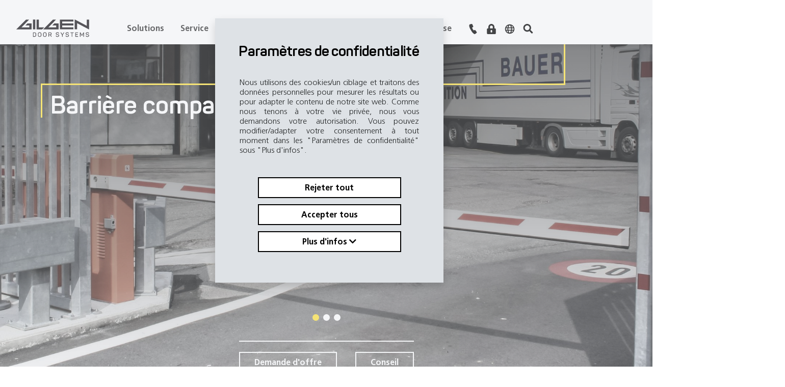

--- FILE ---
content_type: text/html; charset=utf-8
request_url: https://www.gilgendoorsystems.com/fr-ch/solutions/portails-automatiques/barrieres/barriere-compacte/
body_size: 50005
content:
<!DOCTYPE html>
<html dir="ltr" lang="fr-ch">
<head>

<meta charset="utf-8">
<!-- 
	=========================================================
	Produced by: CS2 AG | Switzerland
	Contact: www.cs2.ch | Tel. +41 61 333 22 22 | info@cs2.ch
	=========================================================

	This website is powered by TYPO3 - inspiring people to share!
	TYPO3 is a free open source Content Management Framework initially created by Kasper Skaarhoj and licensed under GNU/GPL.
	TYPO3 is copyright 1998-2026 of Kasper Skaarhoj. Extensions are copyright of their respective owners.
	Information and contribution at https://typo3.org/
-->



<title>Barrière compacte | Gilgen Door Systems | Suisse</title>
<meta name="generator" content="TYPO3 CMS" />
<meta name="description" content="La barrière compacte de Gilgen Door Systems convient pour les accès avec un accès réglementé pour les personnes sans fort potentiel de danger." />
<meta name="robots" content="noindex,follow" />
<meta name="keywords" content="La barrière compacte de Gilgen Door Systems convient pour les accès avec un accès réglementé pour les personnes sans fort potentiel de danger." />
<meta name="author" content="Barrières" />
<meta name="viewport" content="width=device-width,initial-scale=1,minimum-scale=1, maximum-scale=1, user-scalable=no" />
<meta property="og:title" content="Barrière compacte | Gilgen Door Systems | Suisse" />
<meta property="og:description" content="La barrière compacte de Gilgen Door Systems convient pour les accès avec un accès réglementé pour les personnes sans fort potentiel de danger." />
<meta property="og:image" content="https://www.gilgendoorsystems.com/fileadmin/_processed_/a/7/csm_Logistikzentrum_Kompakte_Schranken_Torantriebe_Gilgen_Door_Systems_86b69341d5.jpg" />
<meta property="og:image:url" content="https://www.gilgendoorsystems.com/fileadmin/_processed_/a/7/csm_Logistikzentrum_Kompakte_Schranken_Torantriebe_Gilgen_Door_Systems_86b69341d5.jpg" />
<meta property="og:image:width" content="2000" />
<meta property="og:image:height" content="1050" />
<meta property="og:image:alt" content="[Translate to Swiss-French:] " />
<meta property="og:url" content="https://www.gilgendoorsystems.com/fr-ch/solutions/portails-automatiques/barrieres/barriere-compacte/" />
<meta property="og:site_name" content="Gilgen Door Systems SA" />
<meta property="og:type" content="website" />
<meta name="twitter:card" content="summary" />
<meta name="twitter:title" content="Barrière compacte | Gilgen Door Systems | Suisse" />
<meta name="twitter:description" content="La barrière compacte de Gilgen Door Systems convient pour les accès avec un accès réglementé pour les personnes sans fort potentiel de danger." />
<meta name="revisit-after" content="10 days" />


<link rel="stylesheet" href="https://www.gilgendoorsystems.com/typo3temp/assets/css/73a53422742aa193d03fcbd131cd32cb.css?1757669342" media="all">



<script src="https://www.gilgendoorsystems.com/typo3conf/ext/template_local/Resources/Public/JavaScript/cssrelpreload.js?1768289915" async="async"></script>
<script>
/*<![CDATA[*/
/*sprites*/
var sprites = {"prototype":"\/typo3conf\/ext\/cs2_prototypes\/src\/dist\/icons\/symbol-defs.svg"};

/*]]>*/
</script>

<script>var base="https://www.gilgendoorsystems.com/";</script>    <style>
    :root{--activeNavLinkColor:#FFF6BF}
	</style><script>var typourl ="//www.gilgendoorsystems.com/";</script><script>var lang;</script><script>lang = "fr";</script> <script>
 var rconfig = {
     urlArgs: "bust=v1.2"
 };
 </script><script>var gdpr_howto_unset_cookies = "";</script><script>var gdpr_about_cookies = "";</script>
<!-- Google Tag Manager -->
<script>(function(w,d,s,l,i){w[l]=w[l]||[];w[l].push({'gtm.start':
new Date().getTime(),event:'gtm.js'});var f=d.getElementsByTagName(s)[0],
j=d.createElement(s),dl=l!='dataLayer'?'&l='+l:'';j.async=true;j.src=
'https://www.googletagmanager.com/gtm.js?id='+i+dl;f.parentNode.insertBefore(j,f);
})(window,document,'script','dataLayer','GTM-P9C8RWM');</script>
<!-- End Google Tag Manager -->
<!-- This site is optimized with the Yoast SEO for TYPO3 plugin - https://yoast.com/typo3-extensions-seo/ -->
<script type="application/ld+json">[{"@context":"https:\/\/www.schema.org","@type":"BreadcrumbList","itemListElement":[{"@type":"ListItem","position":1,"item":{"@id":"https:\/\/www.gilgendoorsystems.com\/fr-ch\/","name":"Gilgen Door Systems SA"}},{"@type":"ListItem","position":2,"item":{"@id":"https:\/\/www.gilgendoorsystems.com\/fr-ch\/solutions\/","name":"Solutions"}},{"@type":"ListItem","position":3,"item":{"@id":"https:\/\/www.gilgendoorsystems.com\/fr-ch\/solutions\/portails-automatiques\/","name":"Portails automatiques"}},{"@type":"ListItem","position":4,"item":{"@id":"https:\/\/www.gilgendoorsystems.com\/fr-ch\/solutions\/portails-automatiques\/barrieres\/","name":"Barri\u00e8res"}},{"@type":"ListItem","position":5,"item":{"@id":"https:\/\/www.gilgendoorsystems.com\/fr-ch\/solutions\/portails-automatiques\/barrieres\/barriere-compacte\/","name":"Barri\u00e8re compacte"}}]}]</script>

<!-- VhsAssetsDependenciesLoaded attribute_js,footer_gdpr_js,livechat_js,vendor,main,override,nav,mailtoui -->
<link rel="preload" onload="this.onload=null;this.rel=&#039;stylesheet&#039;" as="style" href="https://www.gilgendoorsystems.com/typo3temp/assets/vhs-assets-vendor.css?1768290335" />
<link rel="stylesheet" href="https://www.gilgendoorsystems.com/typo3temp/assets/vhs-assets-main.css?1768290336" />
<link rel="preload" onload="this.onload=null;this.rel=&#039;stylesheet&#039;" as="style" href="https://www.gilgendoorsystems.com/typo3temp/assets/vhs-assets-override.css?1768290336" />
<link rel="stylesheet" href="https://www.gilgendoorsystems.com/typo3temp/assets/vhs-assets-nav.css?1768290336" /></head>
<body class="gilgendoorsystems">
<!-- Google Tag Manager (noscript) -->
<noscript><iframe src="https://www.googletagmanager.com/ns.html?id=GTM-P9C8RWM"
height="0" width="0" style="display:none;visibility:hidden"></iframe></noscript>
<!-- End Google Tag Manager (noscript) -->





        
        
    
    
<div class="lcp"><img alt="" width="99999" height="99999" style="z-index: -2; pointer-events: none; position: absolute; top: 0; left: 0; width: 99vw; height: 99vh;"  src="[data-uri]"></div>

<div class="page-overlay fade">
	<svg class="spinner" style=""  width="44" height="44" viewBox="0 0 44 44" xmlns="http://www.w3.org/2000/svg" stroke="#fff"><g fill="none" fill-rule="evenodd" stroke-width="2"><circle cx="22" cy="22" r="1"><animate attributeName="r" begin="0s" dur="1.8s" values="1; 20" calcMode="spline" keyTimes="0; 1" keySplines="0.165, 0.84, 0.44, 1" repeatCount="indefinite"/><animate attributeName="stroke-opacity" begin="0s" dur="1.8s" values="1; 0" calcMode="spline" keyTimes="0; 1" keySplines="0.3, 0.61, 0.355, 1" repeatCount="indefinite"/></circle><circle cx="22" cy="22" r="1"><animate attributeName="r" begin="-0.9s" dur="1.8s" values="1; 20" calcMode="spline" keyTimes="0; 1" keySplines="0.165, 0.84, 0.44, 1" repeatCount="indefinite"/><animate attributeName="stroke-opacity" begin="-0.9s" dur="1.8s" values="1; 0" calcMode="spline" keyTimes="0; 1" keySplines="0.3, 0.61, 0.355, 1" repeatCount="indefinite"/></circle></g></svg>
</div>
<div class="pageWrap position-relative">
    
            <header class="main-header fixed-top d-print-none show" data-anim="">
                
        
        
    
        <div class="position-relative header-desktop d-none d-lg-block">
            <div class="content-wrapper header-content position-initial">
                <nav class="navbar px-0 navbar-expand-lg justify-content-between align-items-stretch flex-nowrap position-initial">
                    <div class="d-flex align-items-center">
                        <a href="/fr-ch/" class="logolink negative d-block"><img class="logo" width="143" height="47" src="https://www.gilgendoorsystems.com/typo3conf/ext/cs2_prototypes/src/dist/images/gilgen-logo-black.svg"   alt="Gilgen Door Systems AG" title="Gilgen Door Systems AG" ></a>
                    </div>
                    <div class="d-flex w-100 flex-row-reverse align-items-center flex-lg-row main-navigation-header">
                        

<ul class="nav main-nav" xmlns:f="http://www.w3.org/1999/XSL/Transform">
    
        
                <li class="nav-item">
                    <a href="#" class="nav-link main-link mega-trigger" data-target="mega-290">
                        Solutions
                    </a>
                    
    <div class="second-level-wrapper d-none mega-menu-sub mega-290">
        <div class="content-wrapper submenu-wrapper">
            <div class="position-relative">


                <a href="/fr-ch/solutions/" class="nav-layer-title">Solutions</a>

                <ul class="submenu second-level flex-column">
                    
                        
                                <li class="nav-item">
                                    <a href="#" class="nav-link second-mega-trigger"
                                       data-target="second-mega-296"
                                       data-level="2">
                                        <div class="flex-grow-1 d-flex justify-content-between align-items-center">
                                            Portes automatiques
                                            <i class="fal fa-plus"></i>
                                        </div>
                                    </a>
                                    

    <div class="third-level d-none mega-menu-sub second-mega-296">

        <a href="/fr-ch/solutions/portes-automatiques/" class="nav-layer-title">Portes automatiques</a>

        <ul class="submenu flex-column">
            
                
                        <li class="nav-item">
                            <a href="#" class="nav-link second-mega-trigger"
                               data-target="second-mega-400"
                               data-level="3">
                                <div class="flex-grow-1 d-flex justify-content-between align-items-center">
                                    Portes coulissantes
                                    <i class="fal fa-plus"></i>
                                </div>
                            </a>
                            
    <div class="fourth-level d-none mega-menu-sub second-mega-400">

        <a href="/fr-ch/solutions/portes-automatiques/portes-coulissantes/" class="nav-layer-title">Portes coulissantes</a>
        
        <ul class="submenu flex-column">
            

                <li class="nav-item">
                    <a href="/fr-ch/solutions/portes-automatiques/portes-coulissantes/standard/" class="nav-link">
                        Standard
                    </a>
                </li>
            

                <li class="nav-item">
                    <a href="/fr-ch/solutions/portes-automatiques/portes-coulissantes/tout-verre/" class="nav-link">
                        Tout-verre
                    </a>
                </li>
            

                <li class="nav-item">
                    <a href="/fr-ch/solutions/portes-automatiques/portes-coulissantes/cadre-fin/" class="nav-link">
                        Cadre fin
                    </a>
                </li>
            

                <li class="nav-item">
                    <a href="/fr-ch/solutions/portes-automatiques/portes-coulissantes/vitrage-decale/" class="nav-link">
                        Vitrage décalé
                    </a>
                </li>
            

                <li class="nav-item">
                    <a href="/fr-ch/solutions/portes-automatiques/portes-coulissantes/coupe-feu/" class="nav-link">
                        Coupe-feu
                    </a>
                </li>
            

                <li class="nav-item">
                    <a href="/fr-ch/solutions/portes-automatiques/portes-coulissantes/issue-de-secours/" class="nav-link">
                        Issue de secours
                    </a>
                </li>
            

                <li class="nav-item">
                    <a href="/fr-ch/solutions/portes-automatiques/portes-coulissantes/efficacite-energetique/" class="nav-link">
                        Efficacité énergétique
                    </a>
                </li>
            

                <li class="nav-item">
                    <a href="/fr-ch/solutions/portes-automatiques/portes-coulissantes/securite-anti-effraction-porte-coulissante/" class="nav-link">
                        Anti-effraction
                    </a>
                </li>
            

                <li class="nav-item">
                    <a href="/fr-ch/solutions/portes-automatiques/portes-coulissantes/etancheite/" class="nav-link">
                        Étanchéité
                    </a>
                </li>
            

                <li class="nav-item">
                    <a href="/fr-ch/solutions/portes-automatiques/portes-coulissantes/par-balles-et-anti-effractions/" class="nav-link">
                        Par-balles et anti-effractions
                    </a>
                </li>
            
        </ul>
    </div>

                        </li>
                    
            
                
                        <li class="nav-item">
                            <a href="#" class="nav-link second-mega-trigger"
                               data-target="second-mega-298"
                               data-level="3">
                                <div class="flex-grow-1 d-flex justify-content-between align-items-center">
                                    Portes de sécurité
                                    <i class="fal fa-plus"></i>
                                </div>
                            </a>
                            
    <div class="fourth-level d-none mega-menu-sub second-mega-298">

        <a href="/fr-ch/solutions/portes-de-securite/" class="nav-layer-title">Portes de sécurité</a>
        
        <ul class="submenu flex-column">
            

                <li class="nav-item">
                    <a href="/fr-ch/solutions/portes-de-securite/sas-pour-pietons/" class="nav-link">
                        Sas pour piétons
                    </a>
                </li>
            

                <li class="nav-item">
                    <a href="/fr-ch/solutions/portes-de-securite/porte-carrousel-de-securite/" class="nav-link">
                        Porte carrousel de sécurité
                    </a>
                </li>
            

                <li class="nav-item">
                    <a href="/fr-ch/solutions/portes-de-securite/sas-munis-de-capteurs/" class="nav-link">
                        Sas munis de capteurs
                    </a>
                </li>
            

                <li class="nav-item">
                    <a href="/fr-ch/solutions/portes-de-securite/tripodes-hauts/" class="nav-link">
                        Tripodes hauts
                    </a>
                </li>
            

                <li class="nav-item">
                    <a href="/fr-ch/solutions/portes-de-securite/halbhohe-drehsperre/" class="nav-link">
                        Tripodes intermédiaires
                    </a>
                </li>
            
        </ul>
    </div>

                        </li>
                    
            
                
                        <li class="nav-item">
                            <a href="/fr-ch/solutions/portes-automatiques/portes-battantes/" class="nav-link">
                                Portes battantes
                            </a>
                        </li>
                    
            
                
                        <li class="nav-item">
                            <a href="/fr-ch/solutions/portes-automatiques/porte-coulissante-cintree/" class="nav-link">
                                Porte coulissante cintrée
                            </a>
                        </li>
                    
            
                
                        <li class="nav-item">
                            <a href="/fr-ch/solutions/portes-automatiques/porte-a-vantaux-pliants/" class="nav-link">
                                Porte à vantaux pliants
                            </a>
                        </li>
                    
            
                
                        <li class="nav-item">
                            <a href="/fr-ch/solutions/portes-automatiques/portes-carrousels/" class="nav-link">
                                Portes carrousels
                            </a>
                        </li>
                    
            
        </ul>
    </div>


                                </li>
                            
                    
                        
                                <li class="nav-item">
                                    <a href="#" class="nav-link second-mega-trigger"
                                       data-target="second-mega-297"
                                       data-level="2">
                                        <div class="flex-grow-1 d-flex justify-content-between align-items-center">
                                            Portails automatiques
                                            <i class="fal fa-plus"></i>
                                        </div>
                                    </a>
                                    

    <div class="third-level d-none mega-menu-sub second-mega-297">

        <a href="/fr-ch/solutions/portails-automatiques/" class="nav-layer-title">Portails automatiques</a>

        <ul class="submenu flex-column">
            
                
                        <li class="nav-item">
                            <a href="#" class="nav-link second-mega-trigger"
                               data-target="second-mega-484"
                               data-level="3">
                                <div class="flex-grow-1 d-flex justify-content-between align-items-center">
                                    Entraînement de porte
                                    <i class="fal fa-plus"></i>
                                </div>
                            </a>
                            
    <div class="fourth-level d-none mega-menu-sub second-mega-484">

        <a href="/fr-ch/solutions/portails-automatiques/entrainement-de-porte/" class="nav-layer-title">Entraînement de porte</a>
        
        <ul class="submenu flex-column">
            

                <li class="nav-item">
                    <a href="/fr-ch/solutions/portails-automatiques/entrainement-de-porte/porte-a-battants/" class="nav-link">
                        Porte à battants
                    </a>
                </li>
            

                <li class="nav-item">
                    <a href="/fr-ch/solutions/portails-automatiques/entrainement-de-porte/portail-exterieur-a-battant/" class="nav-link">
                        Portail extérieur à battant
                    </a>
                </li>
            

                <li class="nav-item">
                    <a href="/fr-ch/solutions/portails-automatiques/entrainement-de-porte/portail-coulissant-exterieur/" class="nav-link">
                        Portail coulissant extérieur
                    </a>
                </li>
            

                <li class="nav-item">
                    <a href="/fr-ch/solutions/portails-automatiques/entrainement-de-porte/porte-coulissante-accordeon/" class="nav-link">
                        Porte coulissante accordéon
                    </a>
                </li>
            

                <li class="nav-item">
                    <a href="/fr-ch/solutions/portails-automatiques/entrainement-de-porte/porte-a-vantaux-pliants/" class="nav-link">
                        Porte à vantaux pliants
                    </a>
                </li>
            

                <li class="nav-item">
                    <a href="/fr-ch/solutions/portails-automatiques/entrainement-de-porte/porte-coulissante-industrielle/" class="nav-link">
                        Porte coulissante industrielle
                    </a>
                </li>
            

                <li class="nav-item">
                    <a href="/fr-ch/solutions/portails-automatiques/entrainement-de-porte/porte-basculante/" class="nav-link">
                        Porte basculante
                    </a>
                </li>
            
        </ul>
    </div>

                        </li>
                    
            
                
                        <li class="nav-item">
                            <a href="#" class="nav-link second-mega-trigger"
                               data-target="second-mega-498"
                               data-level="3">
                                <div class="flex-grow-1 d-flex justify-content-between align-items-center">
                                    Barrières
                                    <i class="fal fa-plus"></i>
                                </div>
                            </a>
                            
    <div class="fourth-level d-none mega-menu-sub second-mega-498">

        <a href="/fr-ch/solutions/portails-automatiques/barrieres/" class="nav-layer-title">Barrières</a>
        
        <ul class="submenu flex-column">
            

                <li class="nav-item">
                    <a href="/fr-ch/solutions/portails-automatiques/barrieres/barriere-compacte/" class="nav-link">
                        Barrière compacte
                    </a>
                </li>
            

                <li class="nav-item">
                    <a href="/fr-ch/solutions/portails-automatiques/barrieres/barriere-universelle/" class="nav-link">
                        Barrière universelle
                    </a>
                </li>
            

                <li class="nav-item">
                    <a href="/fr-ch/solutions/portails-automatiques/barrieres/barriere-puissante/" class="nav-link">
                        Barrière puissante
                    </a>
                </li>
            
        </ul>
    </div>

                        </li>
                    
            
        </ul>
    </div>


                                </li>
                            
                    
                        
                                <li class="nav-item">
                                    <a href="#" class="nav-link second-mega-trigger"
                                       data-target="second-mega-468"
                                       data-level="2">
                                        <div class="flex-grow-1 d-flex justify-content-between align-items-center">
                                            Gilgen Connect
                                            <i class="fal fa-plus"></i>
                                        </div>
                                    </a>
                                    

    <div class="third-level d-none mega-menu-sub second-mega-468">

        <a href="/fr-ch/solutions/gilgen-connect/" class="nav-layer-title">Gilgen Connect</a>

        <ul class="submenu flex-column">
            
                
                        <li class="nav-item">
                            <a href="/fr-ch/solutions/gilgen-connect/gilgen-connect-iot/" class="nav-link">
                                Gilgen Connect IoT
                            </a>
                        </li>
                    
            
                
                        <li class="nav-item">
                            <a href="/fr-ch/solutions/gilgen-connect/gilgen-connect-cloud-dashboard/" class="nav-link">
                                Gilgen Connect Cloud Dashboard
                            </a>
                        </li>
                    
            
                
                        <li class="nav-item">
                            <a href="/fr-ch/solutions/gilgen-connect/gilgen-connect-mobile-et-control-panel/" class="nav-link">
                                Gilgen Connect Mobile et Control Panel
                            </a>
                        </li>
                    
            
                
                        <li class="nav-item">
                            <a href="/fr-ch/solutions/gilgen-connect/service-levels/" class="nav-link">
                                Service Levels
                            </a>
                        </li>
                    
            
                
                        <li class="nav-item">
                            <a href="/fr-ch/solutions/gilgen-connect/faq/" class="nav-link">
                                FAQ
                            </a>
                        </li>
                    
            
        </ul>
    </div>


                                </li>
                            
                    
                        
                                <li class="nav-item">
                                    <a href="/fr-ch/operateur-de-porte-coulissante-sl-15/" class="nav-link">
                                        Opérateur de porte coulissante SL 15
                                    </a>
                                </li>
                            
                    
                        
                                <li class="nav-item">
                                    <a href="#" class="nav-link second-mega-trigger"
                                       data-target="second-mega-299"
                                       data-level="2">
                                        <div class="flex-grow-1 d-flex justify-content-between align-items-center">
                                            Solutions sur mesure
                                            <i class="fal fa-plus"></i>
                                        </div>
                                    </a>
                                    

    <div class="third-level d-none mega-menu-sub second-mega-299">

        <a href="/fr-ch/solutions/solutions-sur-mesure/" class="nav-layer-title">Solutions sur mesure</a>

        <ul class="submenu flex-column">
            
                
                        <li class="nav-item">
                            <a href="#" class="nav-link second-mega-trigger"
                               data-target="second-mega-543"
                               data-level="3">
                                <div class="flex-grow-1 d-flex justify-content-between align-items-center">
                                    Systèmes de portes
                                    <i class="fal fa-plus"></i>
                                </div>
                            </a>
                            
    <div class="fourth-level d-none mega-menu-sub second-mega-543">

        <a href="/fr-ch/solutions/solutions-sur-mesure/systemes-de-portes/" class="nav-layer-title">Systèmes de portes</a>
        
        <ul class="submenu flex-column">
            

                <li class="nav-item">
                    <a href="/fr-ch/loesungen/sonderloesungen/tuersysteme/invisibilite/" class="nav-link">
                        Invisibilité
                    </a>
                </li>
            

                <li class="nav-item">
                    <a href="/fr-ch/solutions/solutions-sur-mesure/systemes-de-portes/obliquite/" class="nav-link">
                        Obliquité
                    </a>
                </li>
            

                <li class="nav-item">
                    <a href="/fr-ch/loesungen/sonderloesungen/tuersysteme/fonctionnement-de-leau/" class="nav-link">
                        Fonctionnement de l&#039;eau
                    </a>
                </li>
            

                <li class="nav-item">
                    <a href="/fr-ch/solutions/solutions-sur-mesure/systemes-de-portes/affleurer/" class="nav-link">
                        Affleurer
                    </a>
                </li>
            

                <li class="nav-item">
                    <a href="/fr-ch/solutions/solutions-sur-mesure/systemes-de-portes/resistant-aux-intemperies/" class="nav-link">
                        Résistant aux intempéries
                    </a>
                </li>
            
        </ul>
    </div>

                        </li>
                    
            
                
                        <li class="nav-item">
                            <a href="#" class="nav-link second-mega-trigger"
                               data-target="second-mega-550"
                               data-level="3">
                                <div class="flex-grow-1 d-flex justify-content-between align-items-center">
                                    Systèmes de portails
                                    <i class="fal fa-plus"></i>
                                </div>
                            </a>
                            
    <div class="fourth-level d-none mega-menu-sub second-mega-550">

        <a href="/fr-ch/solutions/solutions-sur-mesure/systemes-de-portails/" class="nav-layer-title">Systèmes de portails</a>
        
        <ul class="submenu flex-column">
            

                <li class="nav-item">
                    <a href="/fr-ch/solutions/solutions-sur-mesure/systemes-de-portails/securite-des-tunnels/" class="nav-link">
                        Sécurité des tunnels
                    </a>
                </li>
            

                <li class="nav-item">
                    <a href="/fr-ch/loesungen/sonderloesungen/torsysteme/insonorisation/" class="nav-link">
                        Insonorisation
                    </a>
                </li>
            

                <li class="nav-item">
                    <a href="/fr-ch/loesungen/sonderloesungen/torsysteme/hangars/" class="nav-link">
                        Hangars
                    </a>
                </li>
            
        </ul>
    </div>

                        </li>
                    
            
                
                        <li class="nav-item">
                            <a href="/fr-ch/solutions/solutions-sur-mesure/portes-de-cabines/" class="nav-link">
                                Portes de cabines
                            </a>
                        </li>
                    
            
                
                        <li class="nav-item">
                            <a href="/fr-ch/solutions/solutions-sur-mesure/facades-de-quai-psd/" class="nav-link">
                                Façades de quai PSD
                            </a>
                        </li>
                    
            
                
                        <li class="nav-item">
                            <a href="/fr-ch/solutions/solutions-sur-mesure/portes-pour-funiculaires/" class="nav-link">
                                Portes pour funiculaires
                            </a>
                        </li>
                    
            
                
                        <li class="nav-item">
                            <a href="/fr-ch/solutions/solutions-sur-mesure/toits-coulissants/" class="nav-link">
                                Toits coulissants
                            </a>
                        </li>
                    
            
        </ul>
    </div>


                                </li>
                            
                    
                        
                                <li class="nav-item">
                                    <a href="#" class="nav-link second-mega-trigger"
                                       data-target="second-mega-1198"
                                       data-level="2">
                                        <div class="flex-grow-1 d-flex justify-content-between align-items-center">
                                            Façades de quai PSD
                                            <i class="fal fa-plus"></i>
                                        </div>
                                    </a>
                                    

    <div class="third-level d-none mega-menu-sub second-mega-1198">

        <a href="/fr-ch/solutions/facades-de-quai-psd/" class="nav-layer-title">Façades de quai PSD</a>

        <ul class="submenu flex-column">
            
                
                        <li class="nav-item">
                            <a href="/fr-ch/solutions/facades-de-quai-psd/histoire/" class="nav-link">
                                Histoire
                            </a>
                        </li>
                    
            
                
                        <li class="nav-item">
                            <a href="#" class="nav-link second-mega-trigger"
                               data-target="second-mega-1200"
                               data-level="3">
                                <div class="flex-grow-1 d-flex justify-content-between align-items-center">
                                    Produits
                                    <i class="fal fa-plus"></i>
                                </div>
                            </a>
                            
    <div class="fourth-level d-none mega-menu-sub second-mega-1200">

        <a href="/fr-ch/solutions/facades-de-quai-psd/produits/" class="nav-layer-title">Produits</a>
        
        <ul class="submenu flex-column">
            

                <li class="nav-item">
                    <a href="/fr-ch/solutions/facades-de-quai-psd/produits/portes-palieres-hautes-psd/" class="nav-link">
                        Portes palières hautes (PSD)
                    </a>
                </li>
            

                <li class="nav-item">
                    <a href="/fr-ch/solutions/facades-de-quai-psd/produits/portes-palieres-mi-hauteur-apg/" class="nav-link">
                        Portes palières mi-hauteur (APG)
                    </a>
                </li>
            

                <li class="nav-item">
                    <a href="/fr-ch/solutions/facades-de-quai-psd/produits/systemes-de-gestion-des-ecarts-gms/" class="nav-link">
                        Systèmes de gestion des écarts (GMS)
                    </a>
                </li>
            

                <li class="nav-item">
                    <a href="/fr-ch/solutions/facades-de-quai-psd/produits/metromedia/" class="nav-link">
                        MétroMEDIA
                    </a>
                </li>
            
        </ul>
    </div>

                        </li>
                    
            
                
                        <li class="nav-item">
                            <a href="/fr-ch/solutions/facades-de-quai-psd/references/" class="nav-link">
                                Références
                            </a>
                        </li>
                    
            
        </ul>
    </div>


                                </li>
                            
                    
                        
                                <li class="nav-item">
                                    <a href="/fr-ch/service/accessoires-telecommande/" class="nav-link">
                                        Accessoires - Télécommande
                                    </a>
                                </li>
                            
                    
                        
                                <li class="nav-item">
                                    <a href="/fr-ch/solutions/configurateur-de-porte/" class="nav-link">
                                        Configurateur de porte
                                    </a>
                                </li>
                            
                    
                </ul>
            </div>
            <div class="close-mega-menu">
                <i class="fal fa-times fa-2x"></i>
            </div>
        </div>

    </div>

                </li>
            
    
        
                <li class="nav-item">
                    <a href="#" class="nav-link main-link mega-trigger" data-target="mega-291">
                        Service
                    </a>
                    
    <div class="second-level-wrapper d-none mega-menu-sub mega-291">
        <div class="content-wrapper submenu-wrapper">
            <div class="position-relative">


                <a href="/fr-ch/service/" class="nav-layer-title">Service</a>

                <ul class="submenu second-level flex-column">
                    
                        
                                <li class="nav-item">
                                    <a href="#" class="nav-link second-mega-trigger"
                                       data-target="second-mega-475"
                                       data-level="2">
                                        <div class="flex-grow-1 d-flex justify-content-between align-items-center">
                                            Service à la clientèle
                                            <i class="fal fa-plus"></i>
                                        </div>
                                    </a>
                                    

    <div class="third-level d-none mega-menu-sub second-mega-475">

        <a href="/fr-ch/service/service-a-la-clientele/" class="nav-layer-title">Service à la clientèle</a>

        <ul class="submenu flex-column">
            
                
                        <li class="nav-item">
                            <a href="/fr-ch/service/cours-de-formation/" class="nav-link">
                                Cours de formation
                            </a>
                        </li>
                    
            
                
                        <li class="nav-item">
                            <a href="/fr-ch/service/devis/" class="nav-link">
                                Devis
                            </a>
                        </li>
                    
            
                
                        <li class="nav-item">
                            <a href="https://kd-gdch.gilgendoorsystems.com/sap(bD1kZSZjPTEwMA==)/bc/bsp/sap/zkdmld_mldins/default.htm?sap-language=fr" class="nav-link">
                                Avis de panne
                            </a>
                        </li>
                    
            
        </ul>
    </div>


                                </li>
                            
                    
                        
                                <li class="nav-item">
                                    <a href="#" class="nav-link second-mega-trigger"
                                       data-target="second-mega-2633"
                                       data-level="2">
                                        <div class="flex-grow-1 d-flex justify-content-between align-items-center">
                                            Modernisation
                                            <i class="fal fa-plus"></i>
                                        </div>
                                    </a>
                                    

    <div class="third-level d-none mega-menu-sub second-mega-2633">

        <a href="/fr-ch/service/modernisation/" class="nav-layer-title">Modernisation</a>

        <ul class="submenu flex-column">
            
                
                        <li class="nav-item">
                            <a href="/fr-ch/service/accessoires-telecommande/" class="nav-link">
                                Accessoires - Télécommande
                            </a>
                        </li>
                    
            
        </ul>
    </div>


                                </li>
                            
                    
                        
                                <li class="nav-item">
                                    <a href="/fr-ch/contrat-dentretien-pour-portes-et-portails-automatiques/" class="nav-link">
                                        Contrat de maintenance
                                    </a>
                                </li>
                            
                    
                        
                                <li class="nav-item">
                                    <a href="/fr-ch/service/service-a-la-clientele/interlocuteur-suisse/" class="nav-link">
                                        Interlocuteur Suisse
                                    </a>
                                </li>
                            
                    
                        
                                <li class="nav-item">
                                    <a href="/fr-ch/service/service-a-la-clientele-as-a-service/" class="nav-link">
                                        Service à la clientèle As a Service
                                    </a>
                                </li>
                            
                    
                </ul>
            </div>
            <div class="close-mega-menu">
                <i class="fal fa-times fa-2x"></i>
            </div>
        </div>

    </div>

                </li>
            
    
        
                <li class="nav-item">
                    <a href="#" class="nav-link main-link mega-trigger" data-target="mega-292">
                        Références
                    </a>
                    
    <div class="second-level-wrapper d-none mega-menu-sub mega-292">
        <div class="content-wrapper submenu-wrapper">
            <div class="position-relative">


                <a href="/fr-ch/references/" class="nav-layer-title">Références</a>

                <ul class="submenu second-level flex-column">
                    
                        
                                <li class="nav-item">
                                    <a href="/fr-ch/references/banques-et-assurances/" class="nav-link">
                                        Banques et assurances
                                    </a>
                                </li>
                            
                    
                        
                                <li class="nav-item">
                                    <a href="/fr-ch/references/sante/" class="nav-link">
                                        Santé
                                    </a>
                                </li>
                            
                    
                        
                                <li class="nav-item">
                                    <a href="/fr-ch/references/commerces/" class="nav-link">
                                        Commerces
                                    </a>
                                </li>
                            
                    
                        
                                <li class="nav-item">
                                    <a href="/fr-ch/references/tourisme/" class="nav-link">
                                        Tourisme
                                    </a>
                                </li>
                            
                    
                        
                                <li class="nav-item">
                                    <a href="/fr-ch/references/transports-publics/" class="nav-link">
                                        Transports publics
                                    </a>
                                </li>
                            
                    
                        
                                <li class="nav-item">
                                    <a href="/fr-ch/references/industrie/" class="nav-link">
                                        Industrie
                                    </a>
                                </li>
                            
                    
                        
                                <li class="nav-item">
                                    <a href="/fr-ch/references/services/" class="nav-link">
                                        Services
                                    </a>
                                </li>
                            
                    
                        
                                <li class="nav-item">
                                    <a href="/fr-ch/references/etablissements-publics/" class="nav-link">
                                        Établissements publics
                                    </a>
                                </li>
                            
                    
                </ul>
            </div>
            <div class="close-mega-menu">
                <i class="fal fa-times fa-2x"></i>
            </div>
        </div>

    </div>

                </li>
            
    
        
                <li class="nav-item">
                    <a href="#" class="nav-link main-link mega-trigger" data-target="mega-293">
                        Emplois
                    </a>
                    
    <div class="second-level-wrapper d-none mega-menu-sub mega-293">
        <div class="content-wrapper submenu-wrapper">
            <div class="position-relative">


                <a href="/fr-ch/emplois/" class="nav-layer-title">Emplois</a>

                <ul class="submenu second-level flex-column">
                    
                        
                                <li class="nav-item">
                                    <a href="#" class="nav-link second-mega-trigger"
                                       data-target="second-mega-4539"
                                       data-level="2">
                                        <div class="flex-grow-1 d-flex justify-content-between align-items-center">
                                            Postes vacants
                                            <i class="fal fa-plus"></i>
                                        </div>
                                    </a>
                                    

    <div class="third-level d-none mega-menu-sub second-mega-4539">

        <a href="/fr-ch/emplois/postes-vacants/" class="nav-layer-title">Postes vacants</a>

        <ul class="submenu flex-column">
            
                
                        <li class="nav-item">
                            <a href="/fr-ch/emplois/postes-vacants/qualite-environnement/" class="nav-link">
                                Qualité &amp; environnement
                            </a>
                        </li>
                    
            
                
                        <li class="nav-item">
                            <a href="/fr-ch/emplois/postes-vacants/montage/" class="nav-link">
                                Montage
                            </a>
                        </li>
                    
            
                
                        <li class="nav-item">
                            <a href="/fr-ch/emplois/postes-vacants/vente/" class="nav-link">
                                Vente
                            </a>
                        </li>
                    
            
                
                        <li class="nav-item">
                            <a href="/fr-ch/emplois/postes-vacants/production-et-logistique/" class="nav-link">
                                Production et logistique
                            </a>
                        </li>
                    
            
                
                        <li class="nav-item">
                            <a href="/fr-ch/emplois/postes-vacants/technique-de-service-a-la-clientele/" class="nav-link">
                                Technique de service à la clientèle
                            </a>
                        </li>
                    
            
                
                        <li class="nav-item">
                            <a href="/fr-ch/emplois/postes-vacants/financesrh-it-et-marketing/" class="nav-link">
                                Finances, RH, IT et marketing
                            </a>
                        </li>
                    
            
                
                        <li class="nav-item">
                            <a href="/fr-ch/emplois/postes-vacants/service-interne/" class="nav-link">
                                Service interne
                            </a>
                        </li>
                    
            
                
                        <li class="nav-item">
                            <a href="/fr-ch/emplois/postes-vacants/ingenierie/" class="nav-link">
                                Ingénierie
                            </a>
                        </li>
                    
            
        </ul>
    </div>


                                </li>
                            
                    
                        
                                <li class="nav-item">
                                    <a href="#" class="nav-link second-mega-trigger"
                                       data-target="second-mega-408"
                                       data-level="2">
                                        <div class="flex-grow-1 d-flex justify-content-between align-items-center">
                                            Apprentissages
                                            <i class="fal fa-plus"></i>
                                        </div>
                                    </a>
                                    

    <div class="third-level d-none mega-menu-sub second-mega-408">

        <a href="/fr-ch/emplois/apprentissages/" class="nav-layer-title">Apprentissages</a>

        <ul class="submenu flex-column">
            
                
                        <li class="nav-item">
                            <a href="/fr-ch/emplois/apprentissages/postes-dapprentissage-tuteurs/" class="nav-link">
                                Postes d&#039;apprentissage tuteurs
                            </a>
                        </li>
                    
            
                
                        <li class="nav-item">
                            <a href="/fr-ch/emplois/apprentissages/apprentissage-delectronicien/ne/" class="nav-link">
                                Électronicien/ne CFC
                            </a>
                        </li>
                    
            
                
                        <li class="nav-item">
                            <a href="/fr-ch/emplois/apprentissages/apprentissage-dautomaticien/ne-cfc/" class="nav-link">
                                Automaticien/ne CFC
                            </a>
                        </li>
                    
            
                
                        <li class="nav-item">
                            <a href="/fr-ch/emplois/apprentissages/apprentissage-de-polymecanicien/ne-cfc/" class="nav-link">
                                Polymécanicien/ne
                            </a>
                        </li>
                    
            
                
                        <li class="nav-item">
                            <a href="/fr-ch/emplois/apprentissages/apprentissage-dagent/e-en-dialogue-client-cfc/" class="nav-link">
                                Spécialiste du dialogue avec la clientèle CFC
                            </a>
                        </li>
                    
            
                
                        <li class="nav-item">
                            <a href="/fr-ch/emplois/apprentissages/apprentissage-de-constructeur/trice-cfc/" class="nav-link">
                                Constructeur/trice CFC
                            </a>
                        </li>
                    
            
                
                        <li class="nav-item">
                            <a href="/fr-ch/emplois/apprentissages/apprentissage-de-constructeur/-trice-dinstallations-et-dappareils-cfc/" class="nav-link">
                                Constructeur/trice d&#039;installations et d&#039;appareils CFC
                            </a>
                        </li>
                    
            
                
                        <li class="nav-item">
                            <a href="/fr-ch/emplois/apprentissages/apprentissage-de-logisticien/ne-cfc/" class="nav-link">
                                Logisticien/ne CFC
                            </a>
                        </li>
                    
            
                
                        <li class="nav-item">
                            <a href="/fr-ch/emplois/apprentissages/apprentissage-demploye/e-de-commerce-cfc/" class="nav-link">
                                Employé(e) de commerce (EC) CFC
                            </a>
                        </li>
                    
            
        </ul>
    </div>


                                </li>
                            
                    
                        
                                <li class="nav-item">
                                    <a href="/fr-ch/emplois/emplois/benefits/" class="nav-link">
                                        Benefits
                                    </a>
                                </li>
                            
                    
                </ul>
            </div>
            <div class="close-mega-menu">
                <i class="fal fa-times fa-2x"></i>
            </div>
        </div>

    </div>

                </li>
            
    
        
                <li class="nav-item">
                    <a href="/fr-ch/centre-de-telechargement/" class="nav-link main-link">
                        Téléchargement
                    </a>
                </li>
            
    
        
                <li class="nav-item">
                    <a href="#" class="nav-link main-link mega-trigger" data-target="mega-399">
                        Entreprise
                    </a>
                    
    <div class="second-level-wrapper d-none mega-menu-sub mega-399">
        <div class="content-wrapper submenu-wrapper">
            <div class="position-relative">


                <a href="/fr-ch/entreprise/" class="nav-layer-title">Entreprise</a>

                <ul class="submenu second-level flex-column">
                    
                        
                                <li class="nav-item">
                                    <a href="/fr-ch/entreprise/site/" class="nav-link">
                                        Site
                                    </a>
                                </li>
                            
                    
                        
                                <li class="nav-item">
                                    <a href="https://www.gilgendoorsystems.com/fr-ch/contact/suisse/" class="nav-link">
                                        Interlocuteur
                                    </a>
                                </li>
                            
                    
                        
                                <li class="nav-item">
                                    <a href="/fr-ch/entreprise/contact-sites/formulaire-de-contact/" class="nav-link">
                                        Formulaire de contact
                                    </a>
                                </li>
                            
                    
                        
                                <li class="nav-item">
                                    <a href="#" class="nav-link second-mega-trigger"
                                       data-target="second-mega-453"
                                       data-level="2">
                                        <div class="flex-grow-1 d-flex justify-content-between align-items-center">
                                            Qualité
                                            <i class="fal fa-plus"></i>
                                        </div>
                                    </a>
                                    

    <div class="third-level d-none mega-menu-sub second-mega-453">

        <a href="/fr-ch/entreprise/qualite/" class="nav-layer-title">Qualité</a>

        <ul class="submenu flex-column">
            
                
                        <li class="nav-item">
                            <a href="/fr-ch/entreprise/qualite/durabilite/" class="nav-link">
                                Durabilité
                            </a>
                        </li>
                    
            
                
                        <li class="nav-item">
                            <a href="/fr-ch/entreprise/qualite/le-souci-de-la-qualite/" class="nav-link">
                                Le souci de la qualité
                            </a>
                        </li>
                    
            
                
                        <li class="nav-item">
                            <a href="/fr-ch/entreprise/qualite/securite-et-sante/" class="nav-link">
                                Sécurité et santé
                            </a>
                        </li>
                    
            
                
                        <li class="nav-item">
                            <a href="/fr-ch/entreprise/qualite/collaborateurs-ethique/" class="nav-link">
                                Collaborateurs &amp; éthique
                            </a>
                        </li>
                    
            
                
                        <li class="nav-item">
                            <a href="/fr-ch/entreprise/qualite/fournisseurs/" class="nav-link">
                                Fournisseurs
                            </a>
                        </li>
                    
            
                
                        <li class="nav-item">
                            <a href="/fr-ch/entreprise/qualite/certificats/" class="nav-link">
                                Certificats
                            </a>
                        </li>
                    
            
        </ul>
    </div>


                                </li>
                            
                    
                        
                                <li class="nav-item">
                                    <a href="/fr-ch/entreprise/actualites/" class="nav-link">
                                        Actualités
                                    </a>
                                </li>
                            
                    
                        
                                <li class="nav-item">
                                    <a href="/fr-ch/entreprise/la-direction-ainsi-que/" class="nav-link">
                                        Direction de l&#039;entreprise
                                    </a>
                                </li>
                            
                    
                        
                                <li class="nav-item">
                                    <a href="/fr-ch/entreprise/historique/" class="nav-link">
                                        Historique
                                    </a>
                                </li>
                            
                    
                </ul>
            </div>
            <div class="close-mega-menu">
                <i class="fal fa-times fa-2x"></i>
            </div>
        </div>

    </div>

                </li>
            
    
</ul>

<div class="metaNavigation flex-grow-0 d-flex flex-row align-items-center justify-content-end">

    
        <div class="mr-4 mr-lg-3">
            
                    <span class="contactInfo" title="Contact"  ><svg class="svg-icon"><use xlink:href="#icon-phone"></use></svg></span>
                
        </div>
    
        <div class="mr-4 mr-lg-3">
            
                    <div class="dropdown">
                        <div id="icon-lock_id" role="button" aria-label="Login button" data-toggle="dropdown" aria-haspopup="true" aria-expanded="false" class="position-relative">
                            <svg class="svg-icon"><use xlink:href="#icon-lock"></use></svg>
                        </div>
                        <div class="dropdown-menu dropdown-menu-right langdropdown">
                            
                                <div class="nav">
                                    
                                        <div class="nav-item d-flex w-100 mx-1">
                                            <a href="https://www.gilgenconnect.com/" target=_blank>
                                            Gilgen Connect: Login
                                            </a>
                                        </div>
                                    
                                        <div class="nav-item d-flex w-100 mx-1">
                                            <a href="https://www.mygilgen.com/" target=_blank>
                                            My Gilgen
                                            </a>
                                        </div>
                                    
                                        <div class="nav-item d-flex w-100 mx-1">
                                            <a href="https://media.gilgendoorsystems.com" target=_blank>
                                            Media Portal
                                            </a>
                                        </div>
                                    
                                </div>
                            
                        </div>
                    </div>
                
        </div>
    


    <div class="mr-4 mr-lg-3">
        
    <!-- Language Dropdown-->
    <div class="dropdown">
        <div id="langsDropdown" aria-label="Language navigation button" role="button" data-toggle="dropdown" aria-haspopup="true" aria-expanded="false" class="position-relative">
            <svg class="svg-icon"><use xlink:href="#icon-globe"></use></svg>
        </div>
        <div class="dropdown-menu dropdown-menu-right langdropdown">
            <ul class="nav">
                
                    
                        
    <li class="nav-item d-flex w-100">
        
        <div class="mr-auto">Suisse</div>
        <div class="col-2 px-2 text-center">
            
                    <a class="text-black text-uppercase " href="/de-ch/loesungen/torsysteme/schranken/kompakte-schranke/" hreflang="de-ch" title="Schweiz">
                        de
                    </a>
                
        </div>
        <div class="col-2 px-2 text-center">
            
                    
                            <a class="text-black text-uppercase active font-weight-bold" href="/fr-ch/solutions/portails-automatiques/barrieres/barriere-compacte/" hreflang="fr-ch" title="Schweiz">
                                fr
                            </a>
                        
                
        </div>
        <div class="col-2 px-2 text-center">
            
                    
                
        </div>
    </li>

                    
                    
                        
    <li class="nav-item d-flex w-100">
        
        <div class="mr-auto">Allemagne</div>
        <div class="col-2 px-2 text-center">
            
                    <a class="text-black text-uppercase " href="" hreflang="de-de" title="Deutschland">
                        de
                    </a>
                
        </div>
        <div class="col-2 px-2 text-center">
            
        </div>
        <div class="col-2 px-2 text-center">
            
        </div>
    </li>

                    
                    
                        
    <div class="nav-item d-flex w-100">
        
        <div class="mr-auto">France</div>
        <div class="col-2 px-2 text-center">
            <a class="text-black text-uppercase " href="https://www.copas-systemes.fr/" hreflang="fr-fr" title="Frankreich">
                fr
            </a>
        </div>
        <div class="col-2 px-2 text-center"></div>
        <div class="col-2 px-2 text-center"></div>
    </div>

                    
                    
                        
    <li class="nav-item d-flex w-100">
        
        <div class="mr-auto">Italie</div>
        <div class="col-2 px-2 text-center">
            
                    <a class="text-black text-uppercase " href="/it-it/" hreflang="it-it" title="Italien">
                        it
                    </a>
                
        </div>
        <div class="col-2 px-2 text-center">
            
        </div>
        <div class="col-2 px-2 text-center">
            
        </div>
    </li>

                    
                    
                        
    <li class="nav-item d-flex w-100">
        
        <div class="mr-auto">Internationale</div>
        <div class="col-2 px-2 text-center">
            
                    <a class="text-black text-uppercase " href="/en/" hreflang="en" title="International">
                        en
                    </a>
                
        </div>
        <div class="col-2 px-2 text-center">
            
                    
                            <a class="text-black text-uppercase " href="/en/" hreflang="es" title="Spanien">
                                es
                            </a>
                        
                
        </div>
        <div class="col-2 px-2 text-center">
            
        </div>
    </li>

                    
                
                
            </ul>
        </div>
    </div>

    </div>

<div class="mr-4 mr-lg-0">
    <span class="searchInfo" aria-label="Search button"><svg class="svg-icon"><use xlink:href="#icon-search"></use></svg></span>
</div>
</div>













                    </div>
                </nav>
            </div>
        </div>

        <div class="position-relative header-mobile d-block d-lg-none">
            <div class="content-wrapper header-content position-initial">
                <nav class="navbar navbar-expand-lg justify-content-between align-items-stretch flex-nowrap position-initial px-0">
                    <div class="d-flex align-items-center">
                        <a href="/fr-ch/" class="logolink positive"><img class="logo" width="143" height="47" src="https://www.gilgendoorsystems.com/typo3conf/ext/cs2_prototypes/src/dist/images/gilgen-logo-white.svg"   alt="Gilgen Door Systems AG" title="Gilgen Door Systems AG" ></a>
                        <a href="/fr-ch/" class="logolink negative d-block"><img class="logo" width="143" height="47" src="https://www.gilgendoorsystems.com/typo3conf/ext/cs2_prototypes/src/dist/images/gilgen-logo-black.svg"   alt="Gilgen Door Systems AG" title="Gilgen Door Systems AG" ></a>
                    </div>
                    <div class="d-flex w-100 flex-row-reverse align-items-center flex-lg-row">
                        <button class="hamburger hamburger--spin d-inline-block d-lg-none p-0" data-toggle="collapse" data-target="#mobileMainnavigation" aria-label="Toggle navigation">
                        <span class="hamburger-box">
                          <span class="hamburger-inner"></span>
                        </span>
                        </button>
                        
        <div class="collapse dropdown-menu flyout-menu h-100" id="mobileMainnavigation">
            
            <div class="mp-level mp-level-open focuspoint active" data-focus-x="0" data-focus-y="0">
                
                    
                    <img class="mp-level-image lazyload" data-src="https://www.gilgendoorsystems.com/fileadmin/_processed_/d/1/csm_gilgen_door_systems_873cb6ce1e.jpg" alt="">
                
                <div class="d-flex justify-content-between flex-column">
                    <div class="backMenu pl-5">
                        <div class="h1 tl tl-primary text-white pt-2 pl-2 mb-0 mr-5">Menu</div>
                    </div>
                    <ul class="navbar-nav level-0 mb-auto">
                        
                            
                                <li class="nav-item">
                                    
                                            <a class="nav-link has-sub trigger arrow" href="javascript:void(0);" title="Solutions"   role="button"><div class="h3 m-0">Solutions</div></a>
                                            
                                                
                                            
                                            <div class="mp-level ">
                                                
                                                <div class="backMenu d-flex align-items-end">
                                                    <a class="mp-back d-flex" href="#"><svg class="svg-icon" style="width: 36px; height: 24px"><use xlink:href="#icon-arrow-left-small"></use></svg></a>
                                                    <div class="h1 tl tl-primary text-white pt-2 pl-2 mb-0 mr-5 text-white w-100"><a href="/fr-ch/solutions/" class="text-white active">Solutions</a></div>
                                                </div>
                                                <ul class="nav flex-column level-1">
                                                    
                                                        
                                                            
                                                                    <li class="nav-item has-dropdown">
                                                                        <a class="nav-link has-sub trigger arrow" href="javascript:void(0);" title="Portes automatiques"   role="button"><div class="h3 m-0">Portes automatiques</div></a>
                                                                        
                                                                            
                                                                        
                                                                        <div class="mp-level focuspoint">
                                                                            
                                                                                
                                                                                <img class="mp-level-image lazyload" data-src="https://www.gilgendoorsystems.com/fileadmin/_processed_/e/5/csm_gilgen_door_systems_produkte_tuersysteme_588a73ef94.jpg" alt="">
                                                                            
                                                                            <div class="backMenu d-flex align-items-end">
                                                                                <a class="mp-back d-flex" href="#"><svg class="svg-icon" style="width: 36px; height: 24px"><use xlink:href="#icon-arrow-left-small"></use></svg></a>
                                                                                <div class="h1 tl tl-primary text-white pt-2 pl-2 mb-0 mr-5 text-white w-100"><a href="/fr-ch/solutions/portes-automatiques/" class="text-white active">Portes automatiques</a></div>
                                                                            </div>
                                                                            <ul class="nav flex-column product-nav level-2">
                                                                                
                                                                                    
                                                                                        
                                                                                                <li class="nav-item has-dropdown">
                                                                                                    <a class="nav-link has-sub trigger arrow" href="javascript:void(0);" title="Portes coulissantes"   role="button"><div class="h3 m-0">Portes coulissantes</div></a>
                                                                                                    
                                                                                                        
                                                                                                    
                                                                                                    <div class="mp-level  mp-level-white">
                                                                                                        
                                                                                                        <div class="backMenu d-flex align-items-end">
                                                                                                            <a class="mp-back d-flex" href="#"><svg class="svg-icon" style="width: 36px; height: 24px"><use xlink:href="#icon-arrow-left-small"></use></svg></a>
                                                                                                            <div class="h1 tl tl-primary text-black pt-2 pl-2 mb-0 mr-5 w-100"><a href="/fr-ch/solutions/portes-automatiques/portes-coulissantes/" class="text-black active">Portes coulissantes</a></div>
                                                                                                        </div>
                                                                                                        <ul class="nav flex-column product-nav level-3">
                                                                                                            
                                                                                                                
                                                                                                                    <li class="nav-item">
                                                                                                                        <a href="/fr-ch/solutions/portes-automatiques/portes-coulissantes/standard/" title="Standard" class="nav-link px-0 text-black">Standard</a>
                                                                                                                    </li>
                                                                                                                
                                                                                                                    <li class="nav-item">
                                                                                                                        <a href="/fr-ch/solutions/portes-automatiques/portes-coulissantes/tout-verre/" title="Tout-verre" class="nav-link px-0 text-black">Tout-verre</a>
                                                                                                                    </li>
                                                                                                                
                                                                                                                    <li class="nav-item">
                                                                                                                        <a href="/fr-ch/solutions/portes-automatiques/portes-coulissantes/cadre-fin/" title="Cadre fin" class="nav-link px-0 text-black">Cadre fin</a>
                                                                                                                    </li>
                                                                                                                
                                                                                                                    <li class="nav-item">
                                                                                                                        <a href="/fr-ch/solutions/portes-automatiques/portes-coulissantes/vitrage-decale/" title="Vitrage décalé" class="nav-link px-0 text-black">Vitrage décalé</a>
                                                                                                                    </li>
                                                                                                                
                                                                                                                    <li class="nav-item">
                                                                                                                        <a href="/fr-ch/solutions/portes-automatiques/portes-coulissantes/coupe-feu/" title="Coupe-feu" class="nav-link px-0 text-black">Coupe-feu</a>
                                                                                                                    </li>
                                                                                                                
                                                                                                                    <li class="nav-item">
                                                                                                                        <a href="/fr-ch/solutions/portes-automatiques/portes-coulissantes/issue-de-secours/" title="Issue de secours" class="nav-link px-0 text-black">Issue de secours</a>
                                                                                                                    </li>
                                                                                                                
                                                                                                                    <li class="nav-item">
                                                                                                                        <a href="/fr-ch/solutions/portes-automatiques/portes-coulissantes/efficacite-energetique/" title="Efficacité énergétique" class="nav-link px-0 text-black">Efficacité énergétique</a>
                                                                                                                    </li>
                                                                                                                
                                                                                                                    <li class="nav-item">
                                                                                                                        <a href="/fr-ch/solutions/portes-automatiques/portes-coulissantes/securite-anti-effraction-porte-coulissante/" title="Anti-effraction" class="nav-link px-0 text-black">Anti-effraction</a>
                                                                                                                    </li>
                                                                                                                
                                                                                                                    <li class="nav-item">
                                                                                                                        <a href="/fr-ch/solutions/portes-automatiques/portes-coulissantes/etancheite/" title="Étanchéité" class="nav-link px-0 text-black">Étanchéité</a>
                                                                                                                    </li>
                                                                                                                
                                                                                                                    <li class="nav-item">
                                                                                                                        <a href="/fr-ch/solutions/portes-automatiques/portes-coulissantes/par-balles-et-anti-effractions/" title="Par-balles et anti-effractions" class="nav-link px-0 text-black">Par-balles et anti-effractions</a>
                                                                                                                    </li>
                                                                                                                
                                                                                                            
                                                                                                        </ul>
                                                                                                    </div>
                                                                                                </li>
                                                                                            
                                                                                    
                                                                                        
                                                                                                <li class="nav-item has-dropdown">
                                                                                                    <a class="nav-link has-sub trigger arrow" href="javascript:void(0);" title="Portes de sécurité"   role="button"><div class="h3 m-0">Portes de sécurité</div></a>
                                                                                                    
                                                                                                        
                                                                                                    
                                                                                                    <div class="mp-level focuspoint mp-level-white">
                                                                                                        
                                                                                                            
                                                                                                            <img class="mp-level-image lazyload" data-src="https://www.gilgendoorsystems.com/fileadmin/_processed_/f/5/csm_gilgen_door_systems_produkte_sicherheitstueren_dc6e8b7a82.jpg" alt="">
                                                                                                        
                                                                                                        <div class="backMenu d-flex align-items-end">
                                                                                                            <a class="mp-back d-flex" href="#"><svg class="svg-icon" style="width: 36px; height: 24px"><use xlink:href="#icon-arrow-left-small"></use></svg></a>
                                                                                                            <div class="h1 tl tl-primary text-black pt-2 pl-2 mb-0 mr-5 w-100"><a href="/fr-ch/solutions/portes-de-securite/" class="text-black active">Portes de sécurité</a></div>
                                                                                                        </div>
                                                                                                        <ul class="nav flex-column product-nav level-3">
                                                                                                            
                                                                                                                
                                                                                                                    <li class="nav-item">
                                                                                                                        <a href="/fr-ch/solutions/portes-de-securite/sas-pour-pietons/" title="Sas pour piétons" class="nav-link px-0 text-black">Sas pour piétons</a>
                                                                                                                    </li>
                                                                                                                
                                                                                                                    <li class="nav-item">
                                                                                                                        <a href="/fr-ch/solutions/portes-de-securite/porte-carrousel-de-securite/" title="Porte carrousel de sécurité" class="nav-link px-0 text-black">Porte carrousel de sécurité</a>
                                                                                                                    </li>
                                                                                                                
                                                                                                                    <li class="nav-item">
                                                                                                                        <a href="/fr-ch/solutions/portes-de-securite/sas-munis-de-capteurs/" title="Sas munis de capteurs" class="nav-link px-0 text-black">Sas munis de capteurs</a>
                                                                                                                    </li>
                                                                                                                
                                                                                                                    <li class="nav-item">
                                                                                                                        <a href="/fr-ch/solutions/portes-de-securite/tripodes-hauts/" title="Tripodes hauts" class="nav-link px-0 text-black">Tripodes hauts</a>
                                                                                                                    </li>
                                                                                                                
                                                                                                                    <li class="nav-item">
                                                                                                                        <a href="/fr-ch/solutions/portes-de-securite/halbhohe-drehsperre/" title="Tripodes intermédiaires" class="nav-link px-0 text-black">Tripodes intermédiaires</a>
                                                                                                                    </li>
                                                                                                                
                                                                                                            
                                                                                                        </ul>
                                                                                                    </div>
                                                                                                </li>
                                                                                            
                                                                                    
                                                                                        
                                                                                                <li class="nav-item">
                                                                                                    <a href="/fr-ch/solutions/portes-automatiques/portes-battantes/" class="nav-link"><div class="h3 m-0">Portes battantes</div></a>
                                                                                                </li>
                                                                                            
                                                                                    
                                                                                        
                                                                                                <li class="nav-item">
                                                                                                    <a href="/fr-ch/solutions/portes-automatiques/porte-coulissante-cintree/" class="nav-link"><div class="h3 m-0">Porte coulissante cintrée</div></a>
                                                                                                </li>
                                                                                            
                                                                                    
                                                                                        
                                                                                                <li class="nav-item">
                                                                                                    <a href="/fr-ch/solutions/portes-automatiques/porte-a-vantaux-pliants/" class="nav-link"><div class="h3 m-0">Porte à vantaux pliants</div></a>
                                                                                                </li>
                                                                                            
                                                                                    
                                                                                        
                                                                                                <li class="nav-item">
                                                                                                    <a href="/fr-ch/solutions/portes-automatiques/portes-carrousels/" class="nav-link"><div class="h3 m-0">Portes carrousels</div></a>
                                                                                                </li>
                                                                                            
                                                                                    
                                                                                
                                                                            </ul>
                                                                        </div>
                                                                    </li>
                                                                
                                                        
                                                            
                                                                    <li class="nav-item has-dropdown">
                                                                        <a class="nav-link has-sub trigger arrow" href="javascript:void(0);" title="Portails automatiques"   role="button"><div class="h3 m-0">Portails automatiques</div></a>
                                                                        
                                                                            
                                                                        
                                                                        <div class="mp-level focuspoint">
                                                                            
                                                                                
                                                                                <img class="mp-level-image lazyload" data-src="https://www.gilgendoorsystems.com/fileadmin/_processed_/f/f/csm_KBS_Berufsschule_Freiburg_Parking_Kipptor_Torantriebe_Gilgen_Door_Systems__2__8494e14094.jpg" alt="">
                                                                            
                                                                            <div class="backMenu d-flex align-items-end">
                                                                                <a class="mp-back d-flex" href="#"><svg class="svg-icon" style="width: 36px; height: 24px"><use xlink:href="#icon-arrow-left-small"></use></svg></a>
                                                                                <div class="h1 tl tl-primary text-white pt-2 pl-2 mb-0 mr-5 text-white w-100"><a href="/fr-ch/solutions/portails-automatiques/" class="text-white active">Portails automatiques</a></div>
                                                                            </div>
                                                                            <ul class="nav flex-column product-nav level-2">
                                                                                
                                                                                    
                                                                                        
                                                                                                <li class="nav-item has-dropdown">
                                                                                                    <a class="nav-link has-sub trigger arrow" href="javascript:void(0);" title="Entraînement de porte"   role="button"><div class="h3 m-0">Entraînement de porte</div></a>
                                                                                                    
                                                                                                        
                                                                                                    
                                                                                                    <div class="mp-level  mp-level-white">
                                                                                                        
                                                                                                        <div class="backMenu d-flex align-items-end">
                                                                                                            <a class="mp-back d-flex" href="#"><svg class="svg-icon" style="width: 36px; height: 24px"><use xlink:href="#icon-arrow-left-small"></use></svg></a>
                                                                                                            <div class="h1 tl tl-primary text-black pt-2 pl-2 mb-0 mr-5 w-100"><a href="/fr-ch/solutions/portails-automatiques/entrainement-de-porte/" class="text-black active">Entraînement de porte</a></div>
                                                                                                        </div>
                                                                                                        <ul class="nav flex-column product-nav level-3">
                                                                                                            
                                                                                                                
                                                                                                                    <li class="nav-item">
                                                                                                                        <a href="/fr-ch/solutions/portails-automatiques/entrainement-de-porte/porte-a-battants/" title="Porte à battants" class="nav-link px-0 text-black">Porte à battants</a>
                                                                                                                    </li>
                                                                                                                
                                                                                                                    <li class="nav-item">
                                                                                                                        <a href="/fr-ch/solutions/portails-automatiques/entrainement-de-porte/portail-exterieur-a-battant/" title="Portail extérieur à battant" class="nav-link px-0 text-black">Portail extérieur à battant</a>
                                                                                                                    </li>
                                                                                                                
                                                                                                                    <li class="nav-item">
                                                                                                                        <a href="/fr-ch/solutions/portails-automatiques/entrainement-de-porte/portail-coulissant-exterieur/" title="Portail coulissant extérieur" class="nav-link px-0 text-black">Portail coulissant extérieur</a>
                                                                                                                    </li>
                                                                                                                
                                                                                                                    <li class="nav-item">
                                                                                                                        <a href="/fr-ch/solutions/portails-automatiques/entrainement-de-porte/porte-coulissante-accordeon/" title="Porte coulissante accordéon" class="nav-link px-0 text-black">Porte coulissante accordéon</a>
                                                                                                                    </li>
                                                                                                                
                                                                                                                    <li class="nav-item">
                                                                                                                        <a href="/fr-ch/solutions/portails-automatiques/entrainement-de-porte/porte-a-vantaux-pliants/" title="Porte à vantaux pliants" class="nav-link px-0 text-black">Porte à vantaux pliants</a>
                                                                                                                    </li>
                                                                                                                
                                                                                                                    <li class="nav-item">
                                                                                                                        <a href="/fr-ch/solutions/portails-automatiques/entrainement-de-porte/porte-coulissante-industrielle/" title="Porte coulissante industrielle" class="nav-link px-0 text-black">Porte coulissante industrielle</a>
                                                                                                                    </li>
                                                                                                                
                                                                                                                    <li class="nav-item">
                                                                                                                        <a href="/fr-ch/solutions/portails-automatiques/entrainement-de-porte/porte-basculante/" title="Porte basculante" class="nav-link px-0 text-black">Porte basculante</a>
                                                                                                                    </li>
                                                                                                                
                                                                                                            
                                                                                                        </ul>
                                                                                                    </div>
                                                                                                </li>
                                                                                            
                                                                                    
                                                                                        
                                                                                                <li class="nav-item has-dropdown">
                                                                                                    <a class="nav-link has-sub trigger arrow" href="javascript:void(0);" title="Barrières"   role="button"><div class="h3 m-0">Barrières</div></a>
                                                                                                    
                                                                                                        
                                                                                                    
                                                                                                    <div class="mp-level  mp-level-white">
                                                                                                        
                                                                                                        <div class="backMenu d-flex align-items-end">
                                                                                                            <a class="mp-back d-flex" href="#"><svg class="svg-icon" style="width: 36px; height: 24px"><use xlink:href="#icon-arrow-left-small"></use></svg></a>
                                                                                                            <div class="h1 tl tl-primary text-black pt-2 pl-2 mb-0 mr-5 w-100"><a href="/fr-ch/solutions/portails-automatiques/barrieres/" class="text-black active">Barrières</a></div>
                                                                                                        </div>
                                                                                                        <ul class="nav flex-column product-nav level-3">
                                                                                                            
                                                                                                                
                                                                                                                    <li class="nav-item">
                                                                                                                        <a href="/fr-ch/solutions/portails-automatiques/barrieres/barriere-compacte/" title="Barrière compacte" class="nav-link px-0 text-black">Barrière compacte</a>
                                                                                                                    </li>
                                                                                                                
                                                                                                                    <li class="nav-item">
                                                                                                                        <a href="/fr-ch/solutions/portails-automatiques/barrieres/barriere-universelle/" title="Barrière universelle" class="nav-link px-0 text-black">Barrière universelle</a>
                                                                                                                    </li>
                                                                                                                
                                                                                                                    <li class="nav-item">
                                                                                                                        <a href="/fr-ch/solutions/portails-automatiques/barrieres/barriere-puissante/" title="Barrière puissante" class="nav-link px-0 text-black">Barrière puissante</a>
                                                                                                                    </li>
                                                                                                                
                                                                                                            
                                                                                                        </ul>
                                                                                                    </div>
                                                                                                </li>
                                                                                            
                                                                                    
                                                                                
                                                                            </ul>
                                                                        </div>
                                                                    </li>
                                                                
                                                        
                                                            
                                                                    <li class="nav-item has-dropdown">
                                                                        <a class="nav-link has-sub trigger arrow" href="javascript:void(0);" title="Gilgen Connect"   role="button"><div class="h3 m-0">Gilgen Connect</div></a>
                                                                        
                                                                            
                                                                        
                                                                        <div class="mp-level focuspoint">
                                                                            
                                                                                
                                                                                <img class="mp-level-image lazyload" data-src="https://www.gilgendoorsystems.com/fileadmin/_processed_/4/4/csm_Gilgen_Conncet_Gilgen_Door_Systems_83e9c40c40.jpg" alt="">
                                                                            
                                                                            <div class="backMenu d-flex align-items-end">
                                                                                <a class="mp-back d-flex" href="#"><svg class="svg-icon" style="width: 36px; height: 24px"><use xlink:href="#icon-arrow-left-small"></use></svg></a>
                                                                                <div class="h1 tl tl-primary text-white pt-2 pl-2 mb-0 mr-5 text-white w-100"><a href="/fr-ch/solutions/gilgen-connect/" class="text-white active">Gilgen Connect</a></div>
                                                                            </div>
                                                                            <ul class="nav flex-column product-nav level-2">
                                                                                
                                                                                    
                                                                                        
                                                                                                <li class="nav-item">
                                                                                                    <a href="/fr-ch/solutions/gilgen-connect/gilgen-connect-iot/" class="nav-link"><div class="h3 m-0">Gilgen Connect IoT</div></a>
                                                                                                </li>
                                                                                            
                                                                                    
                                                                                        
                                                                                                <li class="nav-item">
                                                                                                    <a href="/fr-ch/solutions/gilgen-connect/gilgen-connect-cloud-dashboard/" class="nav-link"><div class="h3 m-0">Gilgen Connect Cloud Dashboard</div></a>
                                                                                                </li>
                                                                                            
                                                                                    
                                                                                        
                                                                                                <li class="nav-item">
                                                                                                    <a href="/fr-ch/solutions/gilgen-connect/gilgen-connect-mobile-et-control-panel/" class="nav-link"><div class="h3 m-0">Gilgen Connect Mobile et Control Panel</div></a>
                                                                                                </li>
                                                                                            
                                                                                    
                                                                                        
                                                                                                <li class="nav-item">
                                                                                                    <a href="/fr-ch/solutions/gilgen-connect/service-levels/" class="nav-link"><div class="h3 m-0">Service Levels</div></a>
                                                                                                </li>
                                                                                            
                                                                                    
                                                                                        
                                                                                                <li class="nav-item">
                                                                                                    <a href="/fr-ch/solutions/gilgen-connect/faq/" class="nav-link"><div class="h3 m-0">FAQ</div></a>
                                                                                                </li>
                                                                                            
                                                                                    
                                                                                
                                                                            </ul>
                                                                        </div>
                                                                    </li>
                                                                
                                                        
                                                            
                                                                    <li class="nav-item">
                                                                        <a href="/fr-ch/operateur-de-porte-coulissante-sl-15/" class="nav-link"><div class="h3 m-0">Opérateur de porte coulissante SL 15</div></a>
                                                                    </li>
                                                                
                                                        
                                                            
                                                                    <li class="nav-item has-dropdown">
                                                                        <a class="nav-link has-sub trigger arrow" href="javascript:void(0);" title="Solutions sur mesure"   role="button"><div class="h3 m-0">Solutions sur mesure</div></a>
                                                                        
                                                                            
                                                                        
                                                                        <div class="mp-level focuspoint">
                                                                            
                                                                                
                                                                                <img class="mp-level-image lazyload" data-src="https://www.gilgendoorsystems.com/fileadmin/_processed_/e/9/csm_gilgen_door_systems_produkte_sonderloesungen_b7b9d0ed58.jpg" alt="">
                                                                            
                                                                            <div class="backMenu d-flex align-items-end">
                                                                                <a class="mp-back d-flex" href="#"><svg class="svg-icon" style="width: 36px; height: 24px"><use xlink:href="#icon-arrow-left-small"></use></svg></a>
                                                                                <div class="h1 tl tl-primary text-white pt-2 pl-2 mb-0 mr-5 text-white w-100"><a href="/fr-ch/solutions/solutions-sur-mesure/" class="text-white active">Solutions sur mesure</a></div>
                                                                            </div>
                                                                            <ul class="nav flex-column product-nav level-2">
                                                                                
                                                                                    
                                                                                        
                                                                                                <li class="nav-item has-dropdown">
                                                                                                    <a class="nav-link has-sub trigger arrow" href="javascript:void(0);" title="Systèmes de portes"   role="button"><div class="h3 m-0">Systèmes de portes</div></a>
                                                                                                    
                                                                                                        
                                                                                                    
                                                                                                    <div class="mp-level  mp-level-white">
                                                                                                        
                                                                                                        <div class="backMenu d-flex align-items-end">
                                                                                                            <a class="mp-back d-flex" href="#"><svg class="svg-icon" style="width: 36px; height: 24px"><use xlink:href="#icon-arrow-left-small"></use></svg></a>
                                                                                                            <div class="h1 tl tl-primary text-black pt-2 pl-2 mb-0 mr-5 w-100"><a href="/fr-ch/solutions/solutions-sur-mesure/systemes-de-portes/" class="text-black active">Systèmes de portes</a></div>
                                                                                                        </div>
                                                                                                        <ul class="nav flex-column product-nav level-3">
                                                                                                            
                                                                                                                
                                                                                                                    <li class="nav-item">
                                                                                                                        <a href="/fr-ch/loesungen/sonderloesungen/tuersysteme/invisibilite/" title="Invisibilité" class="nav-link px-0 text-black">Invisibilité</a>
                                                                                                                    </li>
                                                                                                                
                                                                                                                    <li class="nav-item">
                                                                                                                        <a href="/fr-ch/solutions/solutions-sur-mesure/systemes-de-portes/obliquite/" title="Obliquité" class="nav-link px-0 text-black">Obliquité</a>
                                                                                                                    </li>
                                                                                                                
                                                                                                                    <li class="nav-item">
                                                                                                                        <a href="/fr-ch/loesungen/sonderloesungen/tuersysteme/fonctionnement-de-leau/" title="Fonctionnement de l&#039;eau" class="nav-link px-0 text-black">Fonctionnement de l&#039;eau</a>
                                                                                                                    </li>
                                                                                                                
                                                                                                                    <li class="nav-item">
                                                                                                                        <a href="/fr-ch/solutions/solutions-sur-mesure/systemes-de-portes/affleurer/" title="Affleurer" class="nav-link px-0 text-black">Affleurer</a>
                                                                                                                    </li>
                                                                                                                
                                                                                                                    <li class="nav-item">
                                                                                                                        <a href="/fr-ch/solutions/solutions-sur-mesure/systemes-de-portes/resistant-aux-intemperies/" title="Résistant aux intempéries" class="nav-link px-0 text-black">Résistant aux intempéries</a>
                                                                                                                    </li>
                                                                                                                
                                                                                                            
                                                                                                        </ul>
                                                                                                    </div>
                                                                                                </li>
                                                                                            
                                                                                    
                                                                                        
                                                                                                <li class="nav-item has-dropdown">
                                                                                                    <a class="nav-link has-sub trigger arrow" href="javascript:void(0);" title="Systèmes de portails"   role="button"><div class="h3 m-0">Systèmes de portails</div></a>
                                                                                                    
                                                                                                        
                                                                                                    
                                                                                                    <div class="mp-level  mp-level-white">
                                                                                                        
                                                                                                        <div class="backMenu d-flex align-items-end">
                                                                                                            <a class="mp-back d-flex" href="#"><svg class="svg-icon" style="width: 36px; height: 24px"><use xlink:href="#icon-arrow-left-small"></use></svg></a>
                                                                                                            <div class="h1 tl tl-primary text-black pt-2 pl-2 mb-0 mr-5 w-100"><a href="/fr-ch/solutions/solutions-sur-mesure/systemes-de-portails/" class="text-black active">Systèmes de portails</a></div>
                                                                                                        </div>
                                                                                                        <ul class="nav flex-column product-nav level-3">
                                                                                                            
                                                                                                                
                                                                                                                    <li class="nav-item">
                                                                                                                        <a href="/fr-ch/solutions/solutions-sur-mesure/systemes-de-portails/securite-des-tunnels/" title="Sécurité des tunnels" class="nav-link px-0 text-black">Sécurité des tunnels</a>
                                                                                                                    </li>
                                                                                                                
                                                                                                                    <li class="nav-item">
                                                                                                                        <a href="/fr-ch/loesungen/sonderloesungen/torsysteme/insonorisation/" title="Insonorisation" class="nav-link px-0 text-black">Insonorisation</a>
                                                                                                                    </li>
                                                                                                                
                                                                                                                    <li class="nav-item">
                                                                                                                        <a href="/fr-ch/loesungen/sonderloesungen/torsysteme/hangars/" title="Hangars" class="nav-link px-0 text-black">Hangars</a>
                                                                                                                    </li>
                                                                                                                
                                                                                                            
                                                                                                        </ul>
                                                                                                    </div>
                                                                                                </li>
                                                                                            
                                                                                    
                                                                                        
                                                                                                <li class="nav-item">
                                                                                                    <a href="/fr-ch/solutions/solutions-sur-mesure/portes-de-cabines/" class="nav-link"><div class="h3 m-0">Portes de cabines</div></a>
                                                                                                </li>
                                                                                            
                                                                                    
                                                                                        
                                                                                                <li class="nav-item">
                                                                                                    <a href="/fr-ch/solutions/solutions-sur-mesure/facades-de-quai-psd/" class="nav-link"><div class="h3 m-0">Façades de quai PSD</div></a>
                                                                                                </li>
                                                                                            
                                                                                    
                                                                                        
                                                                                                <li class="nav-item">
                                                                                                    <a href="/fr-ch/solutions/solutions-sur-mesure/portes-pour-funiculaires/" class="nav-link"><div class="h3 m-0">Portes pour funiculaires</div></a>
                                                                                                </li>
                                                                                            
                                                                                    
                                                                                        
                                                                                                <li class="nav-item">
                                                                                                    <a href="/fr-ch/solutions/solutions-sur-mesure/toits-coulissants/" class="nav-link"><div class="h3 m-0">Toits coulissants</div></a>
                                                                                                </li>
                                                                                            
                                                                                    
                                                                                
                                                                            </ul>
                                                                        </div>
                                                                    </li>
                                                                
                                                        
                                                            
                                                                    <li class="nav-item has-dropdown">
                                                                        <a class="nav-link has-sub trigger arrow" href="javascript:void(0);" title="Façades de quai PSD"   role="button"><div class="h3 m-0">Façades de quai PSD</div></a>
                                                                        
                                                                            
                                                                        
                                                                        <div class="mp-level focuspoint">
                                                                            
                                                                                
                                                                                <img class="mp-level-image lazyload" data-src="https://www.gilgendoorsystems.com/fileadmin/_processed_/a/0/csm_Shanghai_Hoch_Platform_Screen_Doors_Gilgen_Door_Systems_89fd335e45.jpg" alt="">
                                                                            
                                                                            <div class="backMenu d-flex align-items-end">
                                                                                <a class="mp-back d-flex" href="#"><svg class="svg-icon" style="width: 36px; height: 24px"><use xlink:href="#icon-arrow-left-small"></use></svg></a>
                                                                                <div class="h1 tl tl-primary text-white pt-2 pl-2 mb-0 mr-5 text-white w-100"><a href="/fr-ch/solutions/facades-de-quai-psd/" class="text-white active">Façades de quai PSD</a></div>
                                                                            </div>
                                                                            <ul class="nav flex-column product-nav level-2">
                                                                                
                                                                                    
                                                                                        
                                                                                                <li class="nav-item">
                                                                                                    <a href="/fr-ch/solutions/facades-de-quai-psd/histoire/" class="nav-link"><div class="h3 m-0">Histoire</div></a>
                                                                                                </li>
                                                                                            
                                                                                    
                                                                                        
                                                                                                <li class="nav-item has-dropdown">
                                                                                                    <a class="nav-link has-sub trigger arrow" href="javascript:void(0);" title="Produits"   role="button"><div class="h3 m-0">Produits</div></a>
                                                                                                    
                                                                                                        
                                                                                                    
                                                                                                    <div class="mp-level  mp-level-white">
                                                                                                        
                                                                                                        <div class="backMenu d-flex align-items-end">
                                                                                                            <a class="mp-back d-flex" href="#"><svg class="svg-icon" style="width: 36px; height: 24px"><use xlink:href="#icon-arrow-left-small"></use></svg></a>
                                                                                                            <div class="h1 tl tl-primary text-black pt-2 pl-2 mb-0 mr-5 w-100"><a href="/fr-ch/solutions/facades-de-quai-psd/produits/" class="text-black active">Produits</a></div>
                                                                                                        </div>
                                                                                                        <ul class="nav flex-column product-nav level-3">
                                                                                                            
                                                                                                                
                                                                                                                    <li class="nav-item">
                                                                                                                        <a href="/fr-ch/solutions/facades-de-quai-psd/produits/portes-palieres-hautes-psd/" title="Portes palières hautes (PSD)" class="nav-link px-0 text-black">Portes palières hautes (PSD)</a>
                                                                                                                    </li>
                                                                                                                
                                                                                                                    <li class="nav-item">
                                                                                                                        <a href="/fr-ch/solutions/facades-de-quai-psd/produits/portes-palieres-mi-hauteur-apg/" title="Portes palières mi-hauteur (APG)" class="nav-link px-0 text-black">Portes palières mi-hauteur (APG)</a>
                                                                                                                    </li>
                                                                                                                
                                                                                                                    <li class="nav-item">
                                                                                                                        <a href="/fr-ch/solutions/facades-de-quai-psd/produits/systemes-de-gestion-des-ecarts-gms/" title="Systèmes de gestion des écarts (GMS)" class="nav-link px-0 text-black">Systèmes de gestion des écarts (GMS)</a>
                                                                                                                    </li>
                                                                                                                
                                                                                                                    <li class="nav-item">
                                                                                                                        <a href="/fr-ch/solutions/facades-de-quai-psd/produits/metromedia/" title="MétroMEDIA" class="nav-link px-0 text-black">MétroMEDIA</a>
                                                                                                                    </li>
                                                                                                                
                                                                                                            
                                                                                                        </ul>
                                                                                                    </div>
                                                                                                </li>
                                                                                            
                                                                                    
                                                                                        
                                                                                                <li class="nav-item">
                                                                                                    <a href="/fr-ch/solutions/facades-de-quai-psd/references/" class="nav-link"><div class="h3 m-0">Références</div></a>
                                                                                                </li>
                                                                                            
                                                                                    
                                                                                
                                                                            </ul>
                                                                        </div>
                                                                    </li>
                                                                
                                                        
                                                            
                                                                    <li class="nav-item">
                                                                        <a href="/fr-ch/service/accessoires-telecommande/" class="nav-link"><div class="h3 m-0">Accessoires - Télécommande</div></a>
                                                                    </li>
                                                                
                                                        
                                                            
                                                                    <li class="nav-item">
                                                                        <a href="/fr-ch/solutions/configurateur-de-porte/" class="nav-link"><div class="h3 m-0">Configurateur de porte</div></a>
                                                                    </li>
                                                                
                                                        
                                                    
                                                </ul>
                                            </div>
                                        
                                </li>
                            
                                <li class="nav-item">
                                    
                                            <a class="nav-link has-sub trigger arrow" href="javascript:void(0);" title="Service"   role="button"><div class="h3 m-0">Service</div></a>
                                            
                                                
                                            
                                            <div class="mp-level ">
                                                
                                                <div class="backMenu d-flex align-items-end">
                                                    <a class="mp-back d-flex" href="#"><svg class="svg-icon" style="width: 36px; height: 24px"><use xlink:href="#icon-arrow-left-small"></use></svg></a>
                                                    <div class="h1 tl tl-primary text-white pt-2 pl-2 mb-0 mr-5 text-white w-100"><a href="/fr-ch/service/" class="text-white active">Service</a></div>
                                                </div>
                                                <ul class="nav flex-column level-1">
                                                    
                                                        
                                                            
                                                                    <li class="nav-item has-dropdown">
                                                                        <a class="nav-link has-sub trigger arrow" href="javascript:void(0);" title="Service à la clientèle"   role="button"><div class="h3 m-0">Service à la clientèle</div></a>
                                                                        
                                                                            
                                                                        
                                                                        <div class="mp-level focuspoint">
                                                                            
                                                                                
                                                                                <img class="mp-level-image lazyload" data-src="https://www.gilgendoorsystems.com/fileadmin/_processed_/7/8/csm_gilgen_door_systems_kundendienst_Monteur_7cefd9b23e.jpg" alt="">
                                                                            
                                                                            <div class="backMenu d-flex align-items-end">
                                                                                <a class="mp-back d-flex" href="#"><svg class="svg-icon" style="width: 36px; height: 24px"><use xlink:href="#icon-arrow-left-small"></use></svg></a>
                                                                                <div class="h1 tl tl-primary text-white pt-2 pl-2 mb-0 mr-5 text-white w-100"><a href="/fr-ch/service/service-a-la-clientele/" class="text-white active">Service à la clientèle</a></div>
                                                                            </div>
                                                                            <ul class="nav flex-column product-nav level-2">
                                                                                
                                                                                    
                                                                                        
                                                                                                <li class="nav-item">
                                                                                                    <a href="/fr-ch/service/cours-de-formation/" class="nav-link"><div class="h3 m-0">Cours de formation</div></a>
                                                                                                </li>
                                                                                            
                                                                                    
                                                                                        
                                                                                                <li class="nav-item">
                                                                                                    <a href="/fr-ch/service/devis/" class="nav-link"><div class="h3 m-0">Devis</div></a>
                                                                                                </li>
                                                                                            
                                                                                    
                                                                                        
                                                                                                <li class="nav-item">
                                                                                                    <a href="https://kd-gdch.gilgendoorsystems.com/sap(bD1kZSZjPTEwMA==)/bc/bsp/sap/zkdmld_mldins/default.htm?sap-language=fr" class="nav-link"><div class="h3 m-0">Avis de panne</div></a>
                                                                                                </li>
                                                                                            
                                                                                    
                                                                                
                                                                            </ul>
                                                                        </div>
                                                                    </li>
                                                                
                                                        
                                                            
                                                                    <li class="nav-item has-dropdown">
                                                                        <a class="nav-link has-sub trigger arrow" href="javascript:void(0);" title="Modernisation"   role="button"><div class="h3 m-0">Modernisation</div></a>
                                                                        
                                                                            
                                                                        
                                                                        <div class="mp-level focuspoint">
                                                                            
                                                                                
                                                                                <img class="mp-level-image lazyload" data-src="https://www.gilgendoorsystems.com/fileadmin/_processed_/a/4/csm_copas_systemes_etude_plan_06.2024__2__7d307258ec.jpg" alt="">
                                                                            
                                                                            <div class="backMenu d-flex align-items-end">
                                                                                <a class="mp-back d-flex" href="#"><svg class="svg-icon" style="width: 36px; height: 24px"><use xlink:href="#icon-arrow-left-small"></use></svg></a>
                                                                                <div class="h1 tl tl-primary text-white pt-2 pl-2 mb-0 mr-5 text-white w-100"><a href="/fr-ch/service/modernisation/" class="text-white active">Modernisation</a></div>
                                                                            </div>
                                                                            <ul class="nav flex-column product-nav level-2">
                                                                                
                                                                                    
                                                                                        
                                                                                                <li class="nav-item">
                                                                                                    <a href="/fr-ch/service/accessoires-telecommande/" class="nav-link"><div class="h3 m-0">Accessoires - Télécommande</div></a>
                                                                                                </li>
                                                                                            
                                                                                    
                                                                                
                                                                            </ul>
                                                                        </div>
                                                                    </li>
                                                                
                                                        
                                                            
                                                                    <li class="nav-item">
                                                                        <a href="/fr-ch/contrat-dentretien-pour-portes-et-portails-automatiques/" class="nav-link"><div class="h3 m-0">Contrat de maintenance</div></a>
                                                                    </li>
                                                                
                                                        
                                                            
                                                                    <li class="nav-item">
                                                                        <a href="/fr-ch/service/service-a-la-clientele/interlocuteur-suisse/" class="nav-link"><div class="h3 m-0">Interlocuteur Suisse</div></a>
                                                                    </li>
                                                                
                                                        
                                                            
                                                                    <li class="nav-item">
                                                                        <a href="/fr-ch/service/service-a-la-clientele-as-a-service/" class="nav-link"><div class="h3 m-0">Service à la clientèle As a Service</div></a>
                                                                    </li>
                                                                
                                                        
                                                    
                                                </ul>
                                            </div>
                                        
                                </li>
                            
                                <li class="nav-item">
                                    
                                            <a class="nav-link has-sub trigger arrow" href="javascript:void(0);" title="Références"   role="button"><div class="h3 m-0">Références</div></a>
                                            
                                                
                                            
                                            <div class="mp-level ">
                                                
                                                <div class="backMenu d-flex align-items-end">
                                                    <a class="mp-back d-flex" href="#"><svg class="svg-icon" style="width: 36px; height: 24px"><use xlink:href="#icon-arrow-left-small"></use></svg></a>
                                                    <div class="h1 tl tl-primary text-white pt-2 pl-2 mb-0 mr-5 text-white w-100"><a href="/fr-ch/references/" class="text-white active">Références</a></div>
                                                </div>
                                                <ul class="nav flex-column level-1">
                                                    
                                                        
                                                            
                                                                    <li class="nav-item">
                                                                        <a href="/fr-ch/references/banques-et-assurances/" class="nav-link"><div class="h3 m-0">Banques et assurances</div></a>
                                                                    </li>
                                                                
                                                        
                                                            
                                                                    <li class="nav-item">
                                                                        <a href="/fr-ch/references/sante/" class="nav-link"><div class="h3 m-0">Santé</div></a>
                                                                    </li>
                                                                
                                                        
                                                            
                                                                    <li class="nav-item">
                                                                        <a href="/fr-ch/references/commerces/" class="nav-link"><div class="h3 m-0">Commerces</div></a>
                                                                    </li>
                                                                
                                                        
                                                            
                                                                    <li class="nav-item">
                                                                        <a href="/fr-ch/references/tourisme/" class="nav-link"><div class="h3 m-0">Tourisme</div></a>
                                                                    </li>
                                                                
                                                        
                                                            
                                                                    <li class="nav-item">
                                                                        <a href="/fr-ch/references/transports-publics/" class="nav-link"><div class="h3 m-0">Transports publics</div></a>
                                                                    </li>
                                                                
                                                        
                                                            
                                                                    <li class="nav-item">
                                                                        <a href="/fr-ch/references/industrie/" class="nav-link"><div class="h3 m-0">Industrie</div></a>
                                                                    </li>
                                                                
                                                        
                                                            
                                                                    <li class="nav-item">
                                                                        <a href="/fr-ch/references/services/" class="nav-link"><div class="h3 m-0">Services</div></a>
                                                                    </li>
                                                                
                                                        
                                                            
                                                                    <li class="nav-item">
                                                                        <a href="/fr-ch/references/etablissements-publics/" class="nav-link"><div class="h3 m-0">Établissements publics</div></a>
                                                                    </li>
                                                                
                                                        
                                                    
                                                </ul>
                                            </div>
                                        
                                </li>
                            
                                <li class="nav-item">
                                    
                                            <a class="nav-link has-sub trigger arrow" href="javascript:void(0);" title="Emplois"   role="button"><div class="h3 m-0">Emplois</div></a>
                                            
                                                
                                            
                                            <div class="mp-level ">
                                                
                                                <div class="backMenu d-flex align-items-end">
                                                    <a class="mp-back d-flex" href="#"><svg class="svg-icon" style="width: 36px; height: 24px"><use xlink:href="#icon-arrow-left-small"></use></svg></a>
                                                    <div class="h1 tl tl-primary text-white pt-2 pl-2 mb-0 mr-5 text-white w-100"><a href="/fr-ch/emplois/" class="text-white active">Emplois</a></div>
                                                </div>
                                                <ul class="nav flex-column level-1">
                                                    
                                                        
                                                            
                                                                    <li class="nav-item has-dropdown">
                                                                        <a class="nav-link has-sub trigger arrow" href="javascript:void(0);" title="Postes vacants"   role="button"><div class="h3 m-0">Postes vacants</div></a>
                                                                        
                                                                            
                                                                        
                                                                        <div class="mp-level focuspoint">
                                                                            
                                                                                
                                                                                <img class="mp-level-image lazyload" data-src="https://www.gilgendoorsystems.com/fileadmin/_processed_/8/c/csm_gilgen_door_systems-Pavillon1_a92769c28b.jpg" alt="">
                                                                            
                                                                            <div class="backMenu d-flex align-items-end">
                                                                                <a class="mp-back d-flex" href="#"><svg class="svg-icon" style="width: 36px; height: 24px"><use xlink:href="#icon-arrow-left-small"></use></svg></a>
                                                                                <div class="h1 tl tl-primary text-white pt-2 pl-2 mb-0 mr-5 text-white w-100"><a href="/fr-ch/emplois/postes-vacants/" class="text-white active">Postes vacants</a></div>
                                                                            </div>
                                                                            <ul class="nav flex-column product-nav level-2">
                                                                                
                                                                                    
                                                                                        
                                                                                                <li class="nav-item">
                                                                                                    <a href="/fr-ch/emplois/postes-vacants/qualite-environnement/" class="nav-link"><div class="h3 m-0">Qualité &amp; environnement</div></a>
                                                                                                </li>
                                                                                            
                                                                                    
                                                                                        
                                                                                                <li class="nav-item">
                                                                                                    <a href="/fr-ch/emplois/postes-vacants/montage/" class="nav-link"><div class="h3 m-0">Montage</div></a>
                                                                                                </li>
                                                                                            
                                                                                    
                                                                                        
                                                                                                <li class="nav-item">
                                                                                                    <a href="/fr-ch/emplois/postes-vacants/vente/" class="nav-link"><div class="h3 m-0">Vente</div></a>
                                                                                                </li>
                                                                                            
                                                                                    
                                                                                        
                                                                                                <li class="nav-item">
                                                                                                    <a href="/fr-ch/emplois/postes-vacants/production-et-logistique/" class="nav-link"><div class="h3 m-0">Production et logistique</div></a>
                                                                                                </li>
                                                                                            
                                                                                    
                                                                                        
                                                                                                <li class="nav-item">
                                                                                                    <a href="/fr-ch/emplois/postes-vacants/technique-de-service-a-la-clientele/" class="nav-link"><div class="h3 m-0">Technique de service à la clientèle</div></a>
                                                                                                </li>
                                                                                            
                                                                                    
                                                                                        
                                                                                                <li class="nav-item">
                                                                                                    <a href="/fr-ch/emplois/postes-vacants/financesrh-it-et-marketing/" class="nav-link"><div class="h3 m-0">Finances, RH, IT et marketing</div></a>
                                                                                                </li>
                                                                                            
                                                                                    
                                                                                        
                                                                                                <li class="nav-item">
                                                                                                    <a href="/fr-ch/emplois/postes-vacants/service-interne/" class="nav-link"><div class="h3 m-0">Service interne</div></a>
                                                                                                </li>
                                                                                            
                                                                                    
                                                                                        
                                                                                                <li class="nav-item">
                                                                                                    <a href="/fr-ch/emplois/postes-vacants/ingenierie/" class="nav-link"><div class="h3 m-0">Ingénierie</div></a>
                                                                                                </li>
                                                                                            
                                                                                    
                                                                                
                                                                            </ul>
                                                                        </div>
                                                                    </li>
                                                                
                                                        
                                                            
                                                                    <li class="nav-item has-dropdown">
                                                                        <a class="nav-link has-sub trigger arrow" href="javascript:void(0);" title="Apprentissages"   role="button"><div class="h3 m-0">Apprentissages</div></a>
                                                                        
                                                                            
                                                                        
                                                                        <div class="mp-level focuspoint">
                                                                            
                                                                                
                                                                                <img class="mp-level-image lazyload" data-src="https://www.gilgendoorsystems.com/fileadmin/_processed_/6/8/csm_gilgen_door_systems_ueber_uns_unternehmen_lehrstellen_c7324b9444.jpg" alt="">
                                                                            
                                                                            <div class="backMenu d-flex align-items-end">
                                                                                <a class="mp-back d-flex" href="#"><svg class="svg-icon" style="width: 36px; height: 24px"><use xlink:href="#icon-arrow-left-small"></use></svg></a>
                                                                                <div class="h1 tl tl-primary text-white pt-2 pl-2 mb-0 mr-5 text-white w-100"><a href="/fr-ch/emplois/apprentissages/" class="text-white active">Apprentissages</a></div>
                                                                            </div>
                                                                            <ul class="nav flex-column product-nav level-2">
                                                                                
                                                                                    
                                                                                        
                                                                                                <li class="nav-item">
                                                                                                    <a href="/fr-ch/emplois/apprentissages/postes-dapprentissage-tuteurs/" class="nav-link"><div class="h3 m-0">Postes d&#039;apprentissage tuteurs</div></a>
                                                                                                </li>
                                                                                            
                                                                                    
                                                                                        
                                                                                                <li class="nav-item">
                                                                                                    <a href="/fr-ch/emplois/apprentissages/apprentissage-delectronicien/ne/" class="nav-link"><div class="h3 m-0">Électronicien/ne CFC</div></a>
                                                                                                </li>
                                                                                            
                                                                                    
                                                                                        
                                                                                                <li class="nav-item">
                                                                                                    <a href="/fr-ch/emplois/apprentissages/apprentissage-dautomaticien/ne-cfc/" class="nav-link"><div class="h3 m-0">Automaticien/ne CFC</div></a>
                                                                                                </li>
                                                                                            
                                                                                    
                                                                                        
                                                                                                <li class="nav-item">
                                                                                                    <a href="/fr-ch/emplois/apprentissages/apprentissage-de-polymecanicien/ne-cfc/" class="nav-link"><div class="h3 m-0">Polymécanicien/ne</div></a>
                                                                                                </li>
                                                                                            
                                                                                    
                                                                                        
                                                                                                <li class="nav-item">
                                                                                                    <a href="/fr-ch/emplois/apprentissages/apprentissage-dagent/e-en-dialogue-client-cfc/" class="nav-link"><div class="h3 m-0">Spécialiste du dialogue avec la clientèle CFC</div></a>
                                                                                                </li>
                                                                                            
                                                                                    
                                                                                        
                                                                                                <li class="nav-item">
                                                                                                    <a href="/fr-ch/emplois/apprentissages/apprentissage-de-constructeur/trice-cfc/" class="nav-link"><div class="h3 m-0">Constructeur/trice CFC</div></a>
                                                                                                </li>
                                                                                            
                                                                                    
                                                                                        
                                                                                                <li class="nav-item">
                                                                                                    <a href="/fr-ch/emplois/apprentissages/apprentissage-de-constructeur/-trice-dinstallations-et-dappareils-cfc/" class="nav-link"><div class="h3 m-0">Constructeur/trice d&#039;installations et d&#039;appareils CFC</div></a>
                                                                                                </li>
                                                                                            
                                                                                    
                                                                                        
                                                                                                <li class="nav-item">
                                                                                                    <a href="/fr-ch/emplois/apprentissages/apprentissage-de-logisticien/ne-cfc/" class="nav-link"><div class="h3 m-0">Logisticien/ne CFC</div></a>
                                                                                                </li>
                                                                                            
                                                                                    
                                                                                        
                                                                                                <li class="nav-item">
                                                                                                    <a href="/fr-ch/emplois/apprentissages/apprentissage-demploye/e-de-commerce-cfc/" class="nav-link"><div class="h3 m-0">Employé(e) de commerce (EC) CFC</div></a>
                                                                                                </li>
                                                                                            
                                                                                    
                                                                                
                                                                            </ul>
                                                                        </div>
                                                                    </li>
                                                                
                                                        
                                                            
                                                                    <li class="nav-item">
                                                                        <a href="/fr-ch/emplois/emplois/benefits/" class="nav-link"><div class="h3 m-0">Benefits</div></a>
                                                                    </li>
                                                                
                                                        
                                                            
                                                                    <li class="nav-item">
                                                                        <a href="/fr-ch/emplois/emplois/videos-sur-les-metiers/" class="nav-link"><div class="h3 m-0">Vidéos sur les métiers</div></a>
                                                                    </li>
                                                                
                                                        
                                                    
                                                </ul>
                                            </div>
                                        
                                </li>
                            
                                <li class="nav-item">
                                    
                                            <a href="/fr-ch/centre-de-telechargement/" class="nav-link"><div class="h3 m-0">Téléchargement</div></a>
                                        
                                </li>
                            
                                <li class="nav-item">
                                    
                                            <a class="nav-link has-sub trigger arrow" href="javascript:void(0);" title="Entreprise"   role="button"><div class="h3 m-0">Entreprise</div></a>
                                            
                                                
                                            
                                            <div class="mp-level focuspoint">
                                                
                                                    
                                                    <img class="mp-level-image lazyload" data-src="https://www.gilgendoorsystems.com/fileadmin/_processed_/5/f/csm_gilgen_door_systems-8594_a8608fbb9b.jpg" alt="">
                                                
                                                <div class="backMenu d-flex align-items-end">
                                                    <a class="mp-back d-flex" href="#"><svg class="svg-icon" style="width: 36px; height: 24px"><use xlink:href="#icon-arrow-left-small"></use></svg></a>
                                                    <div class="h1 tl tl-primary text-white pt-2 pl-2 mb-0 mr-5 text-white w-100"><a href="/fr-ch/entreprise/" class="text-white active">Entreprise</a></div>
                                                </div>
                                                <ul class="nav flex-column level-1">
                                                    
                                                        
                                                            
                                                                    <li class="nav-item">
                                                                        <a href="/fr-ch/entreprise/site/" class="nav-link"><div class="h3 m-0">Site</div></a>
                                                                    </li>
                                                                
                                                        
                                                            
                                                                    <li class="nav-item">
                                                                        <a href="https://www.gilgendoorsystems.com/fr-ch/contact/suisse/" class="nav-link"><div class="h3 m-0">Interlocuteur</div></a>
                                                                    </li>
                                                                
                                                        
                                                            
                                                                    <li class="nav-item">
                                                                        <a href="/fr-ch/entreprise/contact-sites/formulaire-de-contact/" class="nav-link"><div class="h3 m-0">Formulaire de contact</div></a>
                                                                    </li>
                                                                
                                                        
                                                            
                                                                    <li class="nav-item has-dropdown">
                                                                        <a class="nav-link has-sub trigger arrow" href="javascript:void(0);" title="Qualité"   role="button"><div class="h3 m-0">Qualité</div></a>
                                                                        
                                                                            
                                                                        
                                                                        <div class="mp-level focuspoint">
                                                                            
                                                                                
                                                                                <img class="mp-level-image lazyload" data-src="https://www.gilgendoorsystems.com/fileadmin/_processed_/c/1/csm_gilgen_door_systems_ueber_uns_unternehmen_qualitaet_686c01e9df.jpg" alt="">
                                                                            
                                                                            <div class="backMenu d-flex align-items-end">
                                                                                <a class="mp-back d-flex" href="#"><svg class="svg-icon" style="width: 36px; height: 24px"><use xlink:href="#icon-arrow-left-small"></use></svg></a>
                                                                                <div class="h1 tl tl-primary text-white pt-2 pl-2 mb-0 mr-5 text-white w-100"><a href="/fr-ch/entreprise/qualite/" class="text-white active">Qualité</a></div>
                                                                            </div>
                                                                            <ul class="nav flex-column product-nav level-2">
                                                                                
                                                                                    
                                                                                        
                                                                                                <li class="nav-item">
                                                                                                    <a href="/fr-ch/entreprise/qualite/durabilite/" class="nav-link"><div class="h3 m-0">Durabilité</div></a>
                                                                                                </li>
                                                                                            
                                                                                    
                                                                                        
                                                                                                <li class="nav-item">
                                                                                                    <a href="/fr-ch/entreprise/qualite/le-souci-de-la-qualite/" class="nav-link"><div class="h3 m-0">Le souci de la qualité</div></a>
                                                                                                </li>
                                                                                            
                                                                                    
                                                                                        
                                                                                                <li class="nav-item">
                                                                                                    <a href="/fr-ch/entreprise/qualite/securite-et-sante/" class="nav-link"><div class="h3 m-0">Sécurité et santé</div></a>
                                                                                                </li>
                                                                                            
                                                                                    
                                                                                        
                                                                                                <li class="nav-item">
                                                                                                    <a href="/fr-ch/entreprise/qualite/collaborateurs-ethique/" class="nav-link"><div class="h3 m-0">Collaborateurs &amp; éthique</div></a>
                                                                                                </li>
                                                                                            
                                                                                    
                                                                                        
                                                                                                <li class="nav-item">
                                                                                                    <a href="/fr-ch/entreprise/qualite/fournisseurs/" class="nav-link"><div class="h3 m-0">Fournisseurs</div></a>
                                                                                                </li>
                                                                                            
                                                                                    
                                                                                        
                                                                                                <li class="nav-item">
                                                                                                    <a href="/fr-ch/entreprise/qualite/certificats/" class="nav-link"><div class="h3 m-0">Certificats</div></a>
                                                                                                </li>
                                                                                            
                                                                                    
                                                                                
                                                                            </ul>
                                                                        </div>
                                                                    </li>
                                                                
                                                        
                                                            
                                                                    <li class="nav-item">
                                                                        <a href="/fr-ch/entreprise/actualites/" class="nav-link"><div class="h3 m-0">Actualités</div></a>
                                                                    </li>
                                                                
                                                        
                                                            
                                                                    <li class="nav-item">
                                                                        <a href="/fr-ch/entreprise/la-direction-ainsi-que/" class="nav-link"><div class="h3 m-0">Direction de l&#039;entreprise</div></a>
                                                                    </li>
                                                                
                                                        
                                                            
                                                                    <li class="nav-item">
                                                                        <a href="/fr-ch/entreprise/historique/" class="nav-link"><div class="h3 m-0">Historique</div></a>
                                                                    </li>
                                                                
                                                        
                                                    
                                                </ul>
                                            </div>
                                        
                                </li>
                            
                        
                    </ul>
                </div>
            </div>
        </div>
    
                    </div>
                </nav>
            </div>
        </div>
    
            </header>
            <div class="main-container load-hide">
                
        
    
    
            
            <div id="c707" class="frame frame-default frame-type-list frame-layout-0">
                
                    <a id="c5529"></a>
                
                
                    



                
                
                        
                                
                                    



                                
                            
                    
                

    
        
	<div class="tx-cs2-products">
		
    
        
        <div class="productImageSlider position-relative hero">
            <div class="productImageSwiper h-100 swiper-container swiper" data-sliderspeed="">
                <div class="swiper-wrapper">
                    
                        <div class="swiper-slide h-100">
                            
    
            
                    
                    <div class="focuspoint imageSliderHeight ratio-container product-linear-gradient imageVideoWrap" data-focus-x="-0.023708251953125" data-focus-y="-0.10968039260241">
                        <picture>
                            <img data-src="https://www.gilgendoorsystems.com/fileadmin/_processed_/a/7/csm_Logistikzentrum_Kompakte_Schranken_Torantriebe_Gilgen_Door_Systems_57206b71f0.jpg" alt="img" class="img-fluid lazyload">
                        </picture>
                    </div>
                
        

                            <div class="slide-content position-absolute w-100 h-100">
                                <div class="content-wrapper hero-content h-100">
                                        <div class="d-flex align-items-start flex-column h-100">
                                            <div class="content-justify-start align-items-start mb-auto w-100">
                                                <div class="hero-content-wrap">
                                                    
                                                        
                                                                <h1 class="h1 tl tl-primary tl-border-3 mb-35 mb-sm-4 fadeIn pt-3 pl-3 mb-4 text-white ml-0 letter-spacing-normal">Barrière compacte</h1>
                                                            
                                                    
                                                </div>
                                            </div>
                                            <div class="slideBtns d-flex justify-content-center w-100">
                                                
                                                    <div class="btnBorder white">
                                                        
                                                            <a href="/fr-ch/service/devis/" class="btn btn-secondary-white">Demande d&#039;offre</a>
                                                        
                                                        
                                                            <a href="/fr-ch/contact/suisse/" class="btn btn-secondary-white">Conseil</a>
                                                        
                                                    </div>
                                                
                                            </div>
                                        </div>
                                    </div>
                                </div>
                        </div>
                    
                        <div class="swiper-slide h-100">
                            
    
            
                    
                    <div class="focuspoint imageSliderHeight ratio-container product-linear-gradient imageVideoWrap" data-focus-x="0.040291748046875" data-focus-y="0.098727021293572">
                        <picture>
                            <img data-src="https://www.gilgendoorsystems.com/fileadmin/_processed_/5/4/csm_Einfahrt_Areal_Kompakte_Schranken_Torantriebe_Gilgen_Door_Systems_77c61a7b4a.jpg" alt="img" class="img-fluid lazyload">
                        </picture>
                    </div>
                
        

                            <div class="slide-content position-absolute w-100 h-100">
                                <div class="content-wrapper hero-content h-100">
                                        <div class="d-flex align-items-start flex-column h-100">
                                            <div class="content-justify-start align-items-start mb-auto w-100">
                                                <div class="hero-content-wrap">
                                                    
                                                        
                                                                <div class="h1 tl tl-primary tl-border-3 mb-35 mb-sm-4 fadeIn pt-3 pl-3 mb-4 text-white">Barrière compacte</div>
                                                            
                                                    
                                                </div>
                                            </div>
                                            <div class="slideBtns d-flex justify-content-center w-100">
                                                
                                                    <div class="btnBorder white">
                                                        
                                                            <a href="/fr-ch/service/devis/" class="btn btn-secondary-white">Demande d&#039;offre</a>
                                                        
                                                        
                                                            <a href="/fr-ch/contact/suisse/" class="btn btn-secondary-white">Conseil</a>
                                                        
                                                    </div>
                                                
                                            </div>
                                        </div>
                                    </div>
                                </div>
                        </div>
                    
                        <div class="swiper-slide h-100">
                            
    
            
                    
                    <div class="focuspoint imageSliderHeight ratio-container product-linear-gradient imageVideoWrap" data-focus-x="0.013666748046875" data-focus-y="-0.13328896449684">
                        <picture>
                            <img data-src="https://www.gilgendoorsystems.com/fileadmin/_processed_/c/6/csm_Einfahrt_Kompakte_Schranken_Torantriebe_Gilgen_Door_Systems_eee6c5dca8.jpg" alt="img" class="img-fluid lazyload">
                        </picture>
                    </div>
                
        

                            <div class="slide-content position-absolute w-100 h-100">
                                <div class="content-wrapper hero-content h-100">
                                        <div class="d-flex align-items-start flex-column h-100">
                                            <div class="content-justify-start align-items-start mb-auto w-100">
                                                <div class="hero-content-wrap">
                                                    
                                                        
                                                                <div class="h1 tl tl-primary tl-border-3 mb-35 mb-sm-4 fadeIn pt-3 pl-3 mb-4 text-white">Barrière compacte</div>
                                                            
                                                    
                                                </div>
                                            </div>
                                            <div class="slideBtns d-flex justify-content-center w-100">
                                                
                                                    <div class="btnBorder white">
                                                        
                                                            <a href="/fr-ch/service/devis/" class="btn btn-secondary-white">Demande d&#039;offre</a>
                                                        
                                                        
                                                            <a href="/fr-ch/contact/suisse/" class="btn btn-secondary-white">Conseil</a>
                                                        
                                                    </div>
                                                
                                            </div>
                                        </div>
                                    </div>
                                </div>
                        </div>
                    
                </div>
            </div>
            <div class="swiper-pagination white"></div>
        </div>
    

	</div>

    


                
                    



                
                
                    



                
            </div>
            
        


    
                
        
                <div class="breadcrumb-wrapper  bg-black">
                    <div class="content-wrapper"><ol class="breadcrumb align-items-center" id="breadcrumb" vocab="http://schema.org/" typeof="BreadcrumbList"><li class="breadcrumb-item" property="itemListElement" typeof="ListItem"><a href="/fr-ch/" property="item" typeof="WebPage"><span property="name">Home</span></a><meta property="position" content="1"></li></li><li class="breadcrumb-item" property="itemListElement" typeof="ListItem"><a href="/fr-ch/solutions/" title="Solutions" property="item" typeof="WebPage"><span property="name">Solutions</span></a><meta property="position" content="1"></li><li class="breadcrumb-item" property="itemListElement" typeof="ListItem"><a href="/fr-ch/solutions/portails-automatiques/" title="Portails automatiques" property="item" typeof="WebPage"><span property="name">Portails automatiques</span></a><meta property="position" content="2"></li><li class="breadcrumb-item" property="itemListElement" typeof="ListItem"><a href="/fr-ch/solutions/portails-automatiques/barrieres/" title="Barrières" property="item" typeof="WebPage"><span property="name">Barrières</span></a><meta property="position" content="3"></li><li class="breadcrumb-item">Barrière compacte</li></ol></div>
                </div>
            
    
                
        <!--TYPO3SEARCH_begin-->
        
    
    
            
            <div id="c706" class="frame frame-default frame-type-list frame-layout-0 frame-space-after-medium">
                
                    <a id="c5530"></a>
                
                
                    



                
                
                        
                    
                

    
        
	<div class="tx-cs2-products">
		
    
        

        
            
                    
                    
                

            
    
        
                
    <div class="tx-cs2-textBackgroundElement element-background-light pl-offset design-element-left design-element-right">
        <section class="content-wrapper" data-animate="0">
            <div class="row align-items-center justify-content-center ml-3 ml-sm-4 ml-lg-6">
                <div class="px-6 w-dynamic">
                    
                        <h3 class="pl pl-primary pl-primary-md">Compact et sans encombrement. De haute qualité. Polyvalent.</h3>
                    
                    <div class="">
                        <p>.La barrière compacte de Gilgen Door Systems se distingue par son aspect effilé. Grâce à des finitions de grande qualité et une réduction à l’essentiel, elle offre un rapport qualité-prix inégalé. Il est possible de contrôler les accès et passages fortement fréquentés en mettant en place un système de clé ou de carte magnétique. En cas de panne de courant, la barrière est déverrouillée automatiquement. En cas de besoin, une deuxième barrière peut être activée selon le principe maître-esclave et ainsi de mettre en place une solution de barrière combinée</p><ul> 	<li>– Bras simple ou bras articulé (2 à 4 m)<br> 	- Poteau de réception / Pilier de soutien (verrouillage électromagnétique possible)<br> 	- Activation de la deuxième barrière (maître-esclave)<br> 	- Raccordements pour les éléments de sécurité<br> 	- Déverrouillage en cas de panne de courant</li> </ul>
                    </div>
                </div>
            </div>
        </section>
    </div>

            
    






        
            
                    
                    
                

            



        
            
                    
                    
                

            
    <div class="tx-cs2-fileTeaserElement position-relative pl-offset-sm">
        
            <div class="content-wrapper">
                <div class="row">
                    <div class="col-12 col-lg-5">
                        <header class="pl-5 pl-lg-0">
                            <h2 class="pl pl-primary pl-primary-md">CAD &amp; CRB Données</h2>
                        </header>
                    </div>
                </div>
            </div>
        
        <section class="content-wrapper">
            <div class="row">
                <div class="col-12">
                    
                        
                            <a href="https://prd.crb.ch/product_detail/4483CE6B5A7405CA510222DC391E36/Gilgen%20Schranken%20autom?language=de" target="_blank" class="btn btn-secondary btn-external btn-download-line" rel="noreferrer">CRB – Barrières</a>
                        
                    
                </div>
            </div>
        </section>
    </div>


        
            
                    
                    
                

            
    <div class="productAttribute tx-cs2-textBackgroundElement element-background-light pl-offset d-block">
        <section class="content-wrapper" id="action" data-animate="0">
            <div class="row">
                <div class="col-12 col-md-7 offset-md-3">
                    
                        <div class="mx-6 mx-lg-0">
                            <h2 class="pl pl-primary pl-primary-xs">Versions</h2>
                        </div>
                    
                    <div class="row attrrow">
                        <div class="col-custom att-detail">
                            <div class="row attrrow"></div>
                        </div>
                        <div class="col-custom att-list">
                            <div class="row attrrow">
                                
                                    
    <div class="col-custom attr-padding">
        <div class="attribute-item align-items-center justify-content-center text-center h-100 bg-darkgrey ">
            <button type="button" class="btn att-close">
                <svg class="svg-icon"><use xlink:href="#icon-offclose-menu"></use></svg>
            </button>
            <div class="attribute-icon"><?xml version="1.0" encoding="UTF-8"?>
<svg class="svg-icon" style=""  xmlns="http://www.w3.org/2000/svg" xmlns:v="https://vecta.io/nano" viewBox="0 0 90 90">
  <path d="M0 0h90v90H0z" fill="#1e1e1c" opacity="0"></path>
  <path d="M32.14 74.6l-1.16.44V12.48L58.51 22.7v.84l1 .37V22L29.98 11.04v65.44l2.16-.82V74.6z" fill="#fff"></path>
  <path d="M33.05 79V15l28.53 10.59v42.82L33.05 79z" fill="#ffdb13"></path>
</svg>
</div>
            <div class="attribute-title lead text-white attribute-word-break m-0">Standard</div>
            <div class="d-flex justify-content-center"><span class="lead m-0 text-white att-title">Standard</span></div>
            <p class="text-white text-left">Standard désigne nos solutions modulaires - systèmes de portes, systèmes de portails ainsi que systèmes muraux d'une qualité convaincante. Sur la base de projets individuels, nous avons pu réaliser en permanence des solutions générales. Ces solutions standard séduisent par leur sécurité de fonctionnement, leur innovation et leur flexibilité.</p>
        </div>
    </div>

                                    
                                
                                    
    <div class="col-custom attr-padding">
        <div class="attribute-item align-items-center justify-content-center text-center h-100 bg-darkgrey ">
            <button type="button" class="btn att-close">
                <svg class="svg-icon"><use xlink:href="#icon-offclose-menu"></use></svg>
            </button>
            <div class="attribute-icon"><?xml version="1.0" encoding="UTF-8"?>
<svg class="svg-icon" style=""  xmlns="http://www.w3.org/2000/svg" xml:space="preserve" viewBox="0 0 90 90">
  <path fill="none" d="M-1.8.5h90v90h-90z"></path>
  <path fill="none" stroke="#fff" stroke-miterlimit="10" d="m44.9 53.4-1.1-1c-.3-.2-.7-.3-1-.1l-1.4.6c-.3.1-.6.5-.6.8l-.1 1.5c0 .3-.3.7-.7.7 0 0-.8.1-1.5.1s-1.5-.1-1.5-.1c-.3 0-.6-.4-.7-.7l-.1-1.5c0-.3-.3-.7-.6-.8l-1.4-.6c-.3-.2-.8-.1-1 .1l-1.1 1c-.3.2-.7.2-1 0l-2.2-2.2c-.2-.3-.2-.7 0-1l1-1.1c.2-.3.3-.7.1-1l-.6-1.4c-.1-.3-.5-.6-.8-.6l-1.5-.1c-.4 0-.7-.3-.7-.7 0 0-.1-.8-.1-1.5s.1-1.5.1-1.5c0-.3.4-.6.7-.7l1.5-.1c.4 0 .7-.3.8-.6l.6-1.4c.2-.3.1-.8-.1-1l-1-1.2c-.2-.3-.2-.7 0-1l2.2-2.2c.3-.2.7-.2 1 0l1.1 1c.3.2.7.3 1 .1l1.4-.6c.3-.1.6-.5.6-.8l.1-1.5c0-.3.3-.7.7-.7 0 0 .8-.1 1.5-.1s1.5.1 1.5.1c.3 0 .6.4.7.7l.1 1.5c0 .3.3.7.6.8l1.4.6c.3.2.8.1 1-.1l1.2-1c.3-.2.7-.2 1 0l2.2 2.2c.2.3.2.7 0 1l-1 1.1c-.2.3-.3.7-.1 1l.6 1.4c.1.3.5.6.8.6l1.5.1h.1v-18L21.4 13.1v64l22.1-8.2c.2-.1.1-.3 0-.4l-1.3-3.3c-.1-.4.1-.8.5-1l1.6-.7c.4-.2.7-.6.6-1v-1.7c0-.4-.2-.9-.6-1.1l-1.6-.8c-.4-.2-.5-.7-.4-1 0 0 .3-.9.6-1.7s.8-1.6.8-1.6c.2-.3 1-1.1 1.4-1l-.2-.2z"></path>
  <path fill="#ffdb13" d="M44.8 57.3c-.2.7-.4 1.5-.4 1.5-.1.3.2.7.5.8l1.5.6c.3.1.6.5.6.9l.1 1.5c.1.3-.2.8-.5.9l-1.4.8c-.3.2-.5.6-.3.9l1.4 2.8c.2.3.6.4.9.3l1.5-.6c.3-.1.8-.1 1.1.2l1.2 1c.3.2.5.6.4 1l-.4 1.5c-.1.3.1.7.4.9 0 0 .8.4 1.5.6.7.2 1.6.4 1.6.4.4.1.7-.2.9-.5l.6-1.4c.1-.3.5-.6.9-.6l1.5-.1c.4-.1.8.1 1 .4l.8 1.3c.2.3.6.4.9.3l2.9-1.4c.3-.2.4-.6.3-.9l-.6-1.4c-.1-.3-.1-.8.2-1l1-1.1c.2-.3.7-.4 1-.4l1.5.4c.4.1.8-.1.9-.4 0 0 .4-.7.6-1.4.2-.7.4-1.5.4-1.5.1-.3-.2-.7-.5-.8l-1.5-.6c-.3-.1-.6-.5-.6-.9l-.1-1.5c-.1-.3.2-.8.5-.9l1.4-.8c.3-.2.5-.6.3-.9l-1.4-2.8c-.2-.3-.6-.4-.9-.3l-1.5.6c-.3.1-.8.1-1.1-.2l-1.2-1c-.3-.2-.5-.6-.4-1l.4-1.5c.1-.3-.1-.7-.4-.9 0 0-.8-.4-1.5-.6-.7-.2-1.6-.4-1.6-.4-.4-.1-.7.2-.9.5l-.5 1.4c-.1.3-.5.6-.9.6l-1.5.1c-.4.1-.8-.1-1-.4l-.8-1.3c-.2-.3-.6-.4-.9-.3L49.8 51c-.3.2-.4.6-.3.9l.6 1.4c.1.3.1.8-.2 1l-1 1.1c-.2.3-.7.4-1 .4l-1.5-.4c-.4-.1-.8.1-.9.4-.1.1-.5.8-.7 1.5zm8.9 2.8c.6-1.6 2.4-2.5 4.1-2 1.7.5 2.6 2.3 2 3.9-.6 1.6-2.4 2.5-4.1 2-1.6-.5-2.5-2.3-2-3.9zm-25-14.6c0 .7.1 1.3.1 1.3 0 .3.3.6.6.6l1.3.1c.3 0 .6.3.7.6l.5 1.2c.1.3.1.7-.1.9l-.9 1c-.2.2-.2.6 0 .8l1.9 1.9c.2.2.6.2.8 0l1-.9c.2-.2.6-.3.9-.1l1.2.5c.3.1.5.4.5.7l.1 1.3c0 .3.3.6.6.6 0 0 .7.1 1.3.1.7 0 1.3-.1 1.3-.1.3 0 .6-.3.6-.6l.1-1.3c0-.3.3-.6.6-.7l1.2-.5c.3-.1.7-.1.9.1l1 .9c.2.2.6.2.8 0l1.9-1.9c.2-.2.2-.6 0-.8l-.9-1c-.2-.2-.3-.6-.1-.9l.5-1.2c.1-.3.4-.5.7-.5l1.3-.1c.3 0 .6-.3.6-.6 0 0 .1-.7.1-1.3 0-.7-.1-1.3-.1-1.3 0-.3-.3-.6-.6-.6l-1.3-.1c-.3 0-.6-.3-.7-.6l-.5-1.2c-.1-.3-.1-.7.1-.9l.9-1c.2-.2.2-.6 0-.8l-1.9-1.9c-.2-.2-.6-.2-.8 0l-1 .9c-.2.2-.6.3-.9.1l-1.2-.5c-.3-.1-.5-.4-.5-.7l-.1-1.3c0-.3-.3-.6-.6-.6 0 0-.7-.1-1.3-.1-.6-.1-1.3 0-1.3 0-.3 0-.6.3-.6.6V37c0 .3-.3.6-.6.7l-1.2.5c-.3.1-.7.1-.9-.1l-1-.9c-.2-.2-.6-.2-.8 0L31 39c-.2.2-.2.6 0 .8l.9 1c.2.2.3.6.1.9l-.5 1.2c-.1.3-.4.5-.7.5l-1.3.1c-.3 0-.6.3-.6.6-.1 0-.2.7-.2 1.4zm7.5 0c0-1.7 1.4-3.1 3.1-3.1 1.7 0 3.1 1.4 3.1 3.1 0 1.7-1.4 3.1-3.1 3.1-1.7 0-3.1-1.4-3.1-3.1z"></path>
</svg>
</div>
            <div class="attribute-title lead text-white attribute-word-break m-0">Solutions sur mesure</div>
            <div class="d-flex justify-content-center"><span class="lead m-0 text-white att-title">Solutions sur mesure</span></div>
            <p class="text-white text-left">Chez Gilgen Door Systems, l‘automatisation ne connaît pas de limites. Qu’il s’agisse de portes, de portails destinés aux tunnels, aux téléphériques ou aux télécabines, ou tout simplement de réaliser vos rêves les plus extravagants: les tâches complexes nécessitent des solutions individuelles. Nous proposons des solutions pour des fonctions et dimensions particulières et des architectures spécifiques.</p>
        </div>
    </div>

                                    
                                        <div class="w-100 d-lg-none"></div>
                                    
                                
                                    
    <div class="col-custom attr-padding">
        <div class="attribute-item align-items-center justify-content-center text-center h-100 bg-darkgrey ">
            <button type="button" class="btn att-close">
                <svg class="svg-icon"><use xlink:href="#icon-offclose-menu"></use></svg>
            </button>
            <div class="attribute-icon"><?xml version="1.0" encoding="UTF-8"?>
<svg class="svg-icon" style=""  xmlns="http://www.w3.org/2000/svg" xmlns:v="https://vecta.io/nano" viewBox="0 0 90 90">
  <path d="M0 0h90v90H0z" fill="#1e1e1c" opacity="0"></path>
  <path d="M64.2 51.81v11.43L32.22 75.15V54.54L7.68 63.88l39.19 20.69L83 55.58l-18.8-3.77z" fill="#ffdb13"></path>
  <path d="M35.66 71.12v-64l28.53 10.59v42.82L35.66 71.12z" fill="none" stroke="#fff" stroke-miterlimit="10"></path>
</svg>
</div>
            <div class="attribute-title lead text-white attribute-word-break m-0">Terrain et logistique</div>
            <div class="d-flex justify-content-center"><span class="lead m-0 text-white att-title">Terrain et logistique</span></div>
            <p class="text-white text-left">Notamment dans les grands établissements industriels, mais aussi dans les petites entreprises ou les établissements publics, la circulation des marchandises revêt une grande importance. Les installations de porte et de portail de Gilgen Door Systems contribuent de manière décisive à garantir à tout moment une efficacité maximale et une sécurité sans compromis. Si vous avez des exigences particulières en matière de sécurité du site ou de contrôle d'accès, nous nous ferons un plaisir de vous fournir la solution adaptée à vos besoins.</p>
        </div>
    </div>

                                    
                                
                                    
    <div class="col-custom attr-padding">
        <div class="attribute-item align-items-center justify-content-center text-center h-100 bg-darkgrey ">
            <button type="button" class="btn att-close">
                <svg class="svg-icon"><use xlink:href="#icon-offclose-menu"></use></svg>
            </button>
            <div class="attribute-icon"><?xml version="1.0" encoding="UTF-8"?>
<svg class="svg-icon" style=""  xmlns="http://www.w3.org/2000/svg" xmlns:v="https://vecta.io/nano" viewBox="0 0 90 90">
  <path d="M0 0h90v90H0z" fill="#1e1e1c" opacity="0"></path>
  <path d="M25.98 53.79c0 6.06 2.75 11.49 7.06 15.12l10.05-3.73V34.22c-9.65 1.3-17.12 9.57-17.12 19.57zm-6.18 0c0-13.41 10.23-24.47 23.29-25.81v-5.62L14.56 11.77v64l12.06-4.47c-4.23-4.62-6.81-10.77-6.81-17.5z" fill="none" stroke="#fff" stroke-miterlimit="10"></path>
  <path d="M48.46 31.34c-12.94 0-23.44 10.5-23.44 23.44s10.49 23.43 23.43 23.44c.32 0 .59-.25.59-.58 0-.32-.25-.59-.58-.59h-.02c-12.3 0-22.25-9.97-22.25-22.27s9.96-22.27 22.27-22.27c10.3 0 18.97 6.98 21.52 16.47l-5.99-3.5c-.26-.19-.63-.14-.82.12s-.14.63.12.82c.03.03.07.05.11.06l7.03 4.1c.28.17.64.08.8-.2l4.1-7.03c.17-.27.09-.64-.18-.81-.12-.07-.25-.11-.39-.09-.19.02-.36.13-.46.29L71 48.4c-2.78-9.86-11.83-17.07-22.57-17.07z" fill="#ffdb13" stroke="#ffdb13" stroke-linejoin="round" stroke-width="3"></path>
</svg>
</div>
            <div class="attribute-title lead text-white attribute-word-break m-0">Modernisation</div>
            <div class="d-flex justify-content-center"><span class="lead m-0 text-white att-title">Modernisation</span></div>
            <p class="text-white text-left">Peu importe que vous utilisiez une installation Gilgen ou une installation indépendante du fabricant : Il nous tient à cœur de l'adapter aux prescriptions de sécurité actuelles par le biais d'une rénovation partielle ou complète ciblée, afin de protéger votre investissement de l'époque (préservation de la valeur). Si votre projet de transformation nécessite l'intervention de différents groupes professionnels (électriciens, maçons, serruriers, etc.), nous nous ferons un plaisir de vous proposer un forfait sans souci, dans lequel nous prendrons en charge la coordination complète des travaux de tous les participants.</p>
        </div>
    </div>

                                    
                                        <div class="w-100 d-lg-none"></div>
                                    
                                
                            </div>
                        </div>
                    </div>
                </div>
            </div>
        </section>
    </div>
    








        
    

	</div>

    


                
                    



                
                
                    



                
            </div>
            
        


        <!--TYPO3SEARCH_end-->
    
            </div>
            <footer class="main-footer d-flex flex-column justify-content-between load-hide">
                
        <div class="footer-bar container-fluid px-0">
            <nav class="content-wrapper d-flex flex-wrap align-items-center justify-content-between navbar-dark bg-white py-3">
                <ul class="nav">
                    <li class="nav-item main-logo">
                        <a href="/fr-ch/"><img width="212" height="51" src="https://www.gilgendoorsystems.com/typo3conf/ext/cs2_prototypes/src/dist/images/gilgen-logo-black.svg"   alt="Gilgen Door Systems AG" title="Gilgen Door Systems AG" ></a>
                    </li>
                </ul>
                
                    <ul class="nav social-logos">
                        
                            <li class="nav-item last">
                                <a href="https://www.youtube.com/user/gilgendoorsystems" title="Youtube"  target="_blank" class="">
                                
                                        <i class="fab fa-youtube text-black"></i>
                                    
                                </a>
                            </li>
                        
                    </ul>
                
            </nav>
        </div>
        
        
    
    
            
            <div id="c159" class="frame frame-default frame-type-list frame-layout-0">
                
                    <a id="c7125"></a>
                
                
                    



                
                
                        
                                
                                    



                                
                            
                    
                

    
        
	<div class="tx-cs2-footer">
		
    

    <div class="footer-mobile">
        <div class="accordion" id="accordionExample">
            <div class="card">
                <div class="card-header p-0" id="headingOne">
                    <div class="card-body d-flex lead text-bold border accordion-button collapsed"
                         type="button"
                         data-toggle="collapse"
                         data-target="#collapseOne"">Siège social</div>
                </div>
                <div id="collapseOne"
                     class="collapse"
                     aria-labelledby="headingOne"
                     data-parent="#accordionExample">
                    <div class="card-content">
                        <p>Gilgen Door Systems AG</p>
<p>Freiburgstrasse 34<br> CH-3150 Schwarzenburg</p>
<p><a href="tel:+41317344111">Tel. +41 31 734 41 11</a><br> <a href="#" data-mailto-token="nbjmup+jogp/diAhjmhfoet/dpn" data-mailto-vector="1">info.ch<span class="email">@</span>gilgends.com</a></p>
<p>&nbsp;</p>
<h4><strong>🌐&nbsp;<a href="https://kd-gdch.gilgendoorsystems.com/sap(bD1kZSZjPTEwMA==)/bc/bsp/sap/zkdmld_mldins/default.htm?sap-language=fr" target="_blank" rel="noreferrer">Signaler une panne</a></strong></h4>
                        <div class="lead text-bold mb-4 d-flex align-items-center">
                            <svg class="svg-icon phone mr-1"><use xlink:href="#icon-phone"></use></svg>+41 848 80 44 90
                        </div>
                    </div>
                </div>
            </div>
            <div class="card">
                <div class="card-header p-0" id="headingTwo">
                    <div class="card-body d-flex lead text-bold border accordion-button collapsed"
                         type="button"
                         data-toggle="collapse"
                         data-target="#collapseTwo"">Liens rapides</div>
                </div>
                <div id="collapseTwo"
                     class="collapse"
                     aria-labelledby="headingTwo"
                     data-parent="#accordionExample">
                    <div class="card-content">
                        <ul class="list-unstyled"> 	<li><a href="/fr-ch/entreprise/">Entreprise</a></li> 	<li><a href="/fr-ch/service/devis/">Formulaire de contact</a></li> 	<li><a href="/fr-ch/contact/suisse/">Conseils</a></li> </ul><p><a href="https://www.gilgendoorsystems.com/fr-ch/emplois/postes-vacants/" target="_blank" class="btn btn-primary" rel="noreferrer">Appliquer</a></p>
                    </div>
                </div>
            </div>
            <div class="card">
                <div class="card-header p-0" id="headingThree">
                    <div class="card-body d-flex lead text-bold border accordion-button collapsed"
                         type="button"
                         data-toggle="collapse"
                         data-target="#collapseThree"">Services</div>
                </div>
                <div id="collapseThree"
                     class="collapse"
                     aria-labelledby="headingThree"
                     data-parent="#accordionExample">
                    <div class="card-content">
                        <ul class="list-unstyled"> 	<li><a href="/fr-ch/centre-de-telechargement/">Téléchargements</a></li> 	<li><a href="/fr-ch/service/modernisation/">Modernisation</a></li> 	<li><a href="/fr-ch/commander-un-emetteur-portable/">L'émetteur portatif</a></li> </ul><p><a href="https://www.gilgendoorsystems.com/fr-ch/configurateur-de-contrat-de-maintenance/#c18658" target="_blank" class="btn btn-primary" rel="noreferrer">Configurer</a></p>
                    </div>
                </div>
            </div>
            <div class="card">
                <div class="card-header p-0" id="headingFour">
                    <div class="card-body d-flex lead text-bold border accordion-button collapsed"
                         type="button"
                         data-toggle="collapse"
                         data-target="#collapseFour">Juridiques</div>
                </div>
                <div id="collapseFour"
                     class="collapse"
                     aria-labelledby="headingFour"
                     data-parent="#accordionExample">
                    <div class="card-content">
                        <ul class="list-unstyled"> 	<li><a href="/fr-ch/conditions-generales/">Conditions Générales</a></li> 	<li><a href="/fr-ch/mentions-legales/">Mentions légales</a></li> 	<li><a href="/fr-ch/conditions-dutilisation/">Conditions d'utilisation</a></li> 	<li><a href="/fr-ch/declaration-de-protection-des-donnees/">Déclaration de confidentialité</a></li> </ul>

                        <div class="mt-n2 mb-3 cursor-pointer btn-gdpr-privacy-settings">
                            Paramètres de confidentialité
                        </div>
                    </div>
                </div>
            </div>
            <div class="card">
                <div class="card-header p-0" id="headingFive">
                    <div class="card-body d-flex lead text-bold border accordion-button collapsed"
                         type="button"
                         data-toggle="collapse"
                         data-target="#collapseFive"">Login</div>
                </div>
                <div id="collapseFive"
                     class="collapse"
                     aria-labelledby="headingFive"
                     data-parent="#accordionExample">
                    <div class="card-content">
                        <p><a href="https://www.gilgenconnect.com/signin" target="_blank" class="btn btn-primary" rel="noreferrer">Gilgen Connect</a></p>
<p><a href="https://mygilgen.com/" target="_blank" class="btn btn-primary" rel="noreferrer">MyGilgen</a></p>
<p><a href="https://media.gilgendoorsystems.com/" target="_blank" class="btn btn-primary" rel="noreferrer">MediaPortal</a><br> &nbsp;</p>
<p><a href="/fr-ch/">© 2025<br> Gilgen Door Systems</a></p>
                    </div>
                </div>
            </div>
            
            
                
            
            
        </div>
    </div>
    <div class="footer-desktop container-fluid justify-content-center px-0">
        <div class="content-wrapper pt-6 pb-45">
            <div class="footer-grid-styles">
                <div class="row justify-content-between">
                    <div class="col-md-3 column-contact">
                        <div class="lead text-bold mb-4 column-contact-title">Siège social</div>
                        <p>Gilgen Door Systems AG</p>
<p>Freiburgstrasse 34<br> CH-3150 Schwarzenburg</p>
<p><a href="tel:+41317344111">Tel. +41 31 734 41 11</a><br> <a href="#" data-mailto-token="nbjmup+jogp/diAhjmhfoet/dpn" data-mailto-vector="1">info.ch<span class="email">@</span>gilgends.com</a></p>
<p>&nbsp;</p>
<h4><strong>🌐&nbsp;<a href="https://kd-gdch.gilgendoorsystems.com/sap(bD1kZSZjPTEwMA==)/bc/bsp/sap/zkdmld_mldins/default.htm?sap-language=fr" target="_blank" rel="noreferrer">Signaler une panne</a></strong></h4>
                        <div class="lead text-bold mb-0 d-flex align-items-center">
                            <svg class="svg-icon phone mr-1"><use xlink:href="#icon-phone"></use></svg>+41 848 80 44 90
                        </div>
                    </div>
                    <div class="col-md-2 offset-lg-1 column-content">
                        <div class="lead text-bold mb-4 column-content-title">Liens rapides</div>
                        <ul class="list-unstyled"> 	<li><a href="/fr-ch/entreprise/">Entreprise</a></li> 	<li><a href="/fr-ch/service/devis/">Formulaire de contact</a></li> 	<li><a href="/fr-ch/contact/suisse/">Conseils</a></li> </ul><p><a href="https://www.gilgendoorsystems.com/fr-ch/emplois/postes-vacants/" target="_blank" class="btn btn-primary" rel="noreferrer">Appliquer</a></p>
                    </div>
                    <div class="col-md-2 column-content">
                        <div class="lead text-bold mb-4 column-content-title">Services</div>
                        <ul class="list-unstyled"> 	<li><a href="/fr-ch/centre-de-telechargement/">Téléchargements</a></li> 	<li><a href="/fr-ch/service/modernisation/">Modernisation</a></li> 	<li><a href="/fr-ch/commander-un-emetteur-portable/">L'émetteur portatif</a></li> </ul><p><a href="https://www.gilgendoorsystems.com/fr-ch/configurateur-de-contrat-de-maintenance/#c18658" target="_blank" class="btn btn-primary" rel="noreferrer">Configurer</a></p>
                    </div>
                    <div class="col-md-2 column-content">
                        <div class="lead text-bold mb-4 column-content-title">Juridiques</div>
                        <ul class="list-unstyled"> 	<li><a href="/fr-ch/conditions-generales/">Conditions Générales</a></li> 	<li><a href="/fr-ch/mentions-legales/">Mentions légales</a></li> 	<li><a href="/fr-ch/conditions-dutilisation/">Conditions d'utilisation</a></li> 	<li><a href="/fr-ch/declaration-de-protection-des-donnees/">Déclaration de confidentialité</a></li> </ul>
                        <div class="text-white mt-n2 cursor-pointer btn-gdpr-privacy-settings">
                            Paramètres de confidentialité
                        </div>
                    </div>
                    <div class="col-md-2 column-content">
                        <div class="lead text-bold mb-4 column-content-title">Login</div>
                        <p><a href="https://www.gilgenconnect.com/signin" target="_blank" class="btn btn-primary" rel="noreferrer">Gilgen Connect</a></p>
<p><a href="https://mygilgen.com/" target="_blank" class="btn btn-primary" rel="noreferrer">MyGilgen</a></p>
<p><a href="https://media.gilgendoorsystems.com/" target="_blank" class="btn btn-primary" rel="noreferrer">MediaPortal</a><br> &nbsp;</p>
<p><a href="/fr-ch/">© 2025<br> Gilgen Door Systems</a></p>
                        
                        
                        
                            
    <div class="">
        
        <picture>
            <source media="(max-width: 576px)" data-srcset="https://www.gilgendoorsystems.com/fileadmin/_processed_/4/3/csm_Unbenannt-1_1b64f13dee.jpg">
            <source media="(max-width: 769px)" data-srcset="https://www.gilgendoorsystems.com/fileadmin/_processed_/4/3/csm_Unbenannt-1_aa1ed365e3.jpg">
            <source media="(max-width: 1920px)" data-srcset="https://www.gilgendoorsystems.com/fileadmin/_processed_/4/3/csm_Unbenannt-1_911fa57963.jpg">
            <source media="(max-width: 3840px) " data-srcset="https://www.gilgendoorsystems.com/fileadmin/_processed_/4/3/csm_Unbenannt-1_227f61292c.jpg 2x">
            <img class="position-relative lazyload " data-sizes="auto" data-src="https://www.gilgendoorsystems.com/fileadmin/_processed_/4/3/csm_Unbenannt-1_911fa57963.jpg" title="" alt="">
        </picture>
    </div>

                        
                    </div>
                </div>
            </div>
        </div>
    </div>
    

	</div>


    


                
                    



                
                
                    



                
            </div>
            
        


    
    
            </footer>
            <div class="mobileMeta position-absolute">
                
        <div class="metaNavigationMobile d-flex d-lg-none flex-column aling-items-center">
            
        
            
                <div class="mr-4 mr-lg-3">
                    
                            <span class="contactInfo" title="Contact"  ><svg class="svg-icon"><use xlink:href="#icon-phone"></use></svg></span>
                        
                </div>
            
                <div class="mr-4 mr-lg-3">
                    
                            <div class="dropdown">
                                <div id="icon-lock_id" role="button" aria-label="Login button" data-toggle="dropdown" aria-haspopup="true" aria-expanded="false" class="position-relative">
                                    <svg class="svg-icon"><use xlink:href="#icon-lock"></use></svg>
                                </div>
                                <div class="dropdown-menu dropdown-menu-right langdropdown">
                                    
                                        <div class="nav">
                                            
                                                <div class="nav-item d-flex w-100 mx-1">
                                                    <a href="https://www.gilgenconnect.com/" target=_blank>
                                                        Gilgen Connect: Login
                                                    </a>
                                                </div>
                                            
                                                <div class="nav-item d-flex w-100 mx-1">
                                                    <a href="https://www.mygilgen.com/" target=_blank>
                                                        My Gilgen
                                                    </a>
                                                </div>
                                            
                                                <div class="nav-item d-flex w-100 mx-1">
                                                    <a href="https://media.gilgendoorsystems.com" target=_blank>
                                                        Media Portal
                                                    </a>
                                                </div>
                                            
                                        </div>
                                    
                                </div>
                            </div>
                        
                </div>
            
        
        
            <div class="mr-4 mr-lg-3">
                
        <!-- Language Dropdown-->
        <div class="dropdown">
            <div id="langsDropdown" aria-label="Language navigation button" role="button" data-toggle="dropdown" aria-haspopup="true" aria-expanded="false" class="position-relative">
                <svg class="svg-icon"><use xlink:href="#icon-globe"></use></svg>
            </div>
            <div class="dropdown-menu dropdown-menu-right langdropdown">
                <ul class="nav">
                    
                        
                        
        <li class="nav-item d-flex w-100">
            
            <div class="mr-auto">Suisse</div>
            <div class="col-2 px-2 text-center">
                
                        <a class="text-black text-uppercase " href="/de-ch/loesungen/torsysteme/schranken/kompakte-schranke/" hreflang="de-ch" title="Schweiz">
                            de
                        </a>
                    
            </div>
            <div class="col-2 px-2 text-center">
                
                        
                                <a class="text-black text-uppercase active font-weight-bold" href="/fr-ch/solutions/portails-automatiques/barrieres/barriere-compacte/" hreflang="fr-ch" title="Schweiz">
                                    fr
                                </a>
                            
                    
            </div>
            <div class="col-2 px-2 text-center">
                
                        
                    
            </div>
        </li>
    
                        
                        
                            
        <li class="nav-item d-flex w-100">
            
            <div class="mr-auto">Allemagne</div>
            <div class="col-2 px-2 text-center">
                
                        <a class="text-black text-uppercase " href="" hreflang="de-de" title="Deutschland">
                            de
                        </a>
                    
            </div>
            <div class="col-2 px-2 text-center">
                
            </div>
            <div class="col-2 px-2 text-center">
                
            </div>
        </li>
    
                        
                        
                        
        <div class="nav-item d-flex w-100">
            
            <div class="mr-auto">France</div>
            <div class="col-2 px-2 text-center">
                <a class="text-black text-uppercase " href="https://www.copas-systemes.fr/" hreflang="fr-fr" title="Frankreich">
                    fr
                </a>
            </div>
            <div class="col-2 px-2 text-center"></div>
            <div class="col-2 px-2 text-center"></div>
        </div>
    
                        
                        
                        
        <li class="nav-item d-flex w-100">
            
            <div class="mr-auto">Italie</div>
            <div class="col-2 px-2 text-center">
                
                        <a class="text-black text-uppercase " href="/it-it/" hreflang="it-it" title="Italien">
                            it
                        </a>
                    
            </div>
            <div class="col-2 px-2 text-center">
                
            </div>
            <div class="col-2 px-2 text-center">
                
            </div>
        </li>
    
                        
                        
                        
        <li class="nav-item d-flex w-100">
            
            <div class="mr-auto">Internationale</div>
            <div class="col-2 px-2 text-center">
                
                        <a class="text-black text-uppercase " href="/en/" hreflang="en" title="International">
                            en
                        </a>
                    
            </div>
            <div class="col-2 px-2 text-center">
                
                        
                                <a class="text-black text-uppercase " href="/en/" hreflang="es" title="Spanien">
                                    es
                                </a>
                            
                    
            </div>
            <div class="col-2 px-2 text-center">
                
            </div>
        </li>
    
                        
                    
                    
                </ul>
            </div>
        </div>
    
            </div>
        
        <div class="mr-4 mr-lg-0">
            <span class="searchInfo" aria-label="Search button"><svg class="svg-icon"><use xlink:href="#icon-search"></use></svg></span>
        </div>
    
        </div>
    
            </div>
        
</div>

        <div class="offInfoWrap contactOffInfo position-absolute h-100">
            <div class="d-flex flex-column align-items-start ml-6 ml-lg-4 h-100">
                <div class="topmenu w-100 d-flex justify-content-end"><span class="contactInfo" aria-label="Contact info button"><svg class="svg-icon"><use xlink:href="#icon-offclose"></use></svg></span></div>
                <div class="top mb-5">
                    
                    <div class="h1 text-decoration-underline" style="text-decoration-thickness: 2px; text-underline-offset: 5px;">Contact</div>
                    
                        <div class="row flex-column">
                            
                                <div class="col">
                                    <a href="/fr-ch/contact/suisse/" class="btn btn-secondary btn-contact-dimensions">
                                        Suisse
                                    </a>
                                </div>
                            
                                <div class="col">
                                    <a href="/fr-ch/contact/international/" class="btn btn-secondary btn-contact-dimensions mt-3">
                                        International
                                    </a>
                                </div>
                            
                                <div class="col">
                                    <a href="/fr-ch/contact/platform-screen-doors/" class="btn btn-secondary btn-contact-dimensions mt-3">
                                        PSD
                                    </a>
                                </div>
                            
                        </div>
                    
                </div>
                <div class="bottom mt-6 mb-5 pt-5">
                    
        
    
    
            
            <div id="c158" class="frame frame-default frame-type-list frame-layout-0">
                
                    <a id="c7127"></a>
                
                
                    



                
                
                        
                                
                                    



                                
                            
                    
                

    
        
	<div class="tx-cs2-footer">
		
    
        <div class="d-flex">
            <div class="icon mr-2">
                <svg class="svg-icon support-phone"><use xlink:href="#icon-support-phone"></use></svg>
            </div>
            <div class="test">
                <div class="lead">
                    Avis de panne
                </div>
                <div class="mb-4 d-flex align-items-center">
                    +41 848 80 44 90
                </div>
            </div>
        </div>
    

    
        <div class="d-flex">
            <div class="icon mr-2">
                <svg class="svg-icon information-phone"><use xlink:href="#icon-information-phone"></use></svg>
            </div>
            <div class="test">
                <div class="lead">
                    Information
                </div>
                <div class="mb-4 mb-md-5 d-flex align-items-center">
                    +41 848 80 44 88
                </div>
            </div>
        </div>
    
    <p>Gilgen Door Systems AG<br> Freiburgstrasse 34<br> CH-3150 Schwarzenburg<br> Tel. +41 31 734 41 11<br> info.ch@gilgends.com</p>

	</div>


    


                
                    



                
                
                    



                
            </div>
            
        


    
                </div>
            </div>
        </div>
        <div class="offInfoWrap searchOffInfo position-absolute w-100">
            <div class="d-flex flex-column align-items-start h-100">
                <div class="topmenu w-100 d-flex justify-content-end pt-4 pr-6"><span class="searchInfo" aria-label="Search button"><svg class="svg-icon"><use xlink:href="#icon-offclose"></use></svg></span></div>
                <div class="searchContent mx-auto mt-6">
                    
                            <div class="py-0 me-2 flex-grow-1 d-flex toggle-search-wrap align-items-center" data-bs-toggle="collapse"
                                 data-bs-target="#main-search-field-wrapper" aria-controls="main-search-field-wrapper"
                                 aria-expanded="false" aria-label="Toggle Searchbox">
                                <div class="py-0 flex-grow-1">
                                    <form action="/fr-ch/chercher/" method="get" class="d-flex justify-content-end search-form form">
                                        <input type="hidden" name="tx_kesearch_pi1[sword]" value=""/>
                                        <input class="p-0 search-input form-control me-2" type="text"
                                               name="tx_kesearch_pi1[sword]"
                                               placeholder="Search"/>
                                    </form>
                                </div>
                                <button class="btn search-button d-none d-lg-block" type="submit" aria-label="Search button">
                                    <svg class="svg-icon"><use xlink:href="#icon-search"></use></svg>
                                </button>
                                <a href="/fr-ch/chercher/"><i class='mobile-search-btn far f-sharp fa-search d-block d-lg-none'></i></a>
                            </div>
                        
                </div>
            </div>
        </div>
<script src="https://www.gilgendoorsystems.com/typo3conf/ext/template_local/Resources/Public/JavaScript/require.js?1768289915"></script>
<script src="https://www.gilgendoorsystems.com/typo3conf/ext/template_local/Resources/Public/JavaScript/requirejs-config.js?timestamp=324143243&amp;1768289915"></script>
<script src="https://www.gilgendoorsystems.com/typo3conf/ext/template_local/Resources/Public/JavaScript/app.js?1768290068"></script>
<script src="https://www.gilgendoorsystems.com/typo3conf/ext/template_local/Resources/Public/JavaScript/desktopmenu.js?timestamp=2512&amp;1768289915"></script>
<script async="async" src="/typo3/sysext/frontend/Resources/Public/JavaScript/default_frontend.js?1728982372"></script>
<script>
/*<![CDATA[*/
/*spritesloader*/


                requirejs.config({
	                paths: {
                        LoadSvg : "/typo3conf/ext/template_global/Resources/Public/JavaScript/LoadSvg",
	                }
	                });
                require(["LoadSvg"],function(){
                    Object.keys(sprites).forEach(function(key,index) {
                        injectSvgSprite(sprites[key]);
                    })
                })

/*]]>*/
</script>
<script>var gdpralert = 'GDPR is mandatory'</script>

<script type="text/javascript" src="https://www.gilgendoorsystems.com/typo3temp/assets/vhs-assets-attribute_js.js?1768290375" async="async"></script>
<script type="text/javascript" src="https://www.gilgendoorsystems.com/typo3temp/assets/vhs-assets-footer_gdpr_js.js?1768290335" async="async"></script>
<script type="text/javascript" src="https://www.gilgendoorsystems.com/typo3temp/assets/vhs-assets-livechat_js.js?1768290335"></script>
<script type="text/javascript" src="https://www.gilgendoorsystems.com/typo3temp/assets/vhs-assets-mailtoui.js?1768290336"></script></body>
</html>

--- FILE ---
content_type: text/html; charset=utf-8
request_url: https://www.gilgendoorsystems.com/fr-ch/solutions/portails-automatiques/barrieres/barriere-compacte/?type=800629&banner=1
body_size: 8668
content:
<style>
    #gdrp-cookieoverlay	*,#gdrp-cookieoverlay ::after,#gdrp-cookieoverlay ::before {
        box-sizing: border-box;
    }

    .modal-open a {
        font-family: 'Frutiger LT Std';
        font-style: normal;
        font-weight: 400;
        font-size: 16px;
        line-height: 19px;
        text-decoration-line: underline;
        color: #000000;
    }

    .modal-open a:hover {
        text-decoration-line: none;
        color: #000000;
    }

    #gdrp-cookieoverlay {
        position: fixed;
        bottom: 0;
        left: 0;
        background: rgba(222,226,230, 0.3) !important;
        width: 100%;
        z-index: 99999;
    }
    .cs2gdpr-cookiebanner {
        position: fixed;
        text-align: justify;
        background-color: rgba(222,226,230,1) !important;
        padding: 3rem;
        top: 5%;
        left: 35%;
        width: 30%;
        hyphens: auto;
    }

    .cs2gdpr-cookiebanner .btn {
        width: 80%;
    }

    @media (max-height: 799px) and (min-width: 640px) {
        .cs2gdpr-cookiebanner {
            overflow-y: scroll;
            max-height: 88vh;
        }
        #cs2gdprmodal {
            overflow-y: scroll;
            max-height: 98vh;
        }
    }

    @media (max-height: 600px) and (min-width: 640px) {
        .cs2gdpr-cookiebanner {
            max-height: 90vh;
        }
    }

    @media (max-width: 1280px) {
        .cs2gdpr-cookiebanner {
            left: 33%;
            width: 35%;
        }
    }

    @media (max-width: 1024px) {
        .cs2gdpr-cookiebanner {
            left: 30%;
            width: 40%;
        }
    }

    @media (max-width: 768px) {
        .cs2gdpr-cookiebanner {
            left: 25%;
            width: 50%;
        }
    }

    /*@media (max-width: 640px) {*/
    /*    .cs2gdpr-cookiebanner {*/
    /*        top: 5%;*/
    /*        left: 5%;*/
    /*        width: 90%;*/
    /*    }*/
    /*    .cs2gdpr-cookiebanner .btn {*/
    /*        width: 60%;*/
    /*    }*/
    /*}*/

    @media (max-width: 640px) {
        .cs2gdpr-cookiebanner {
            top: 0;
            left: 0;
            width: 100%;
            display: flex;
            align-items: center;
            height: 100%;
        }
        .cs2gdpr-cookiebanner .btn {
            width: 100%;
        }
    }

    /*@media (max-width: 360px) {*/
    /*    .cs2gdpr-cookiebanner {*/
    /*        top: 0;*/
    /*        left: 0;*/
    /*        width: 100%;*/
    /*    }*/
    /*    .cs2gdpr-cookiebanner .btn {*/
    /*        width: 100%;*/
    /*    }*/
    /*}*/

    .uc-btn-footer-container {
        text-align: center;
    }

    .cs2gdpr-cookiebanner .cs2gdpr-cookiebanner-innerbox {
        padding: 50px 10px 5px;
    }

    .cs2gdpr-cookiebanner .cs2gdpr-cookiebanner-innerbox {
        padding-bottom: 20px;
        padding-left: 30px;
        padding-right: 30px;
    }

    .cs2gdpr-category-bar {
        color: rgb(0, 0, 0);
        background-color: rgba(222,226,230,0.95);
        padding-right: 0;
        padding-left: 0;
        max-height: 100%;
        overflow-y: auto;
    }
    .cs2gdpr-category-bar, .cs2gdpr-info-bar {
        padding-top: 15px;
        text-align: left;
    }

    .cs2gdpr-category-bar h4, .cs2gdpr-category-bar li {
        cursor: pointer;
    }

    @media (min-width: 576px) {
        .modal-dialog {
            max-width: 500px;
            margin: 1.75rem auto;
        }
    }

    @media (min-width: 992px) {
        .modal-xl {
            max-width: 800px;
        }
    }

    @media (min-width: 1200px) {
        .modal-xl {
            max-width: 1140px;
        }
    }

    .modal-header {
        text-align: left;
    }

    .modal-header .modal-title {
        /*font-size: 24px;*/
        display: inline-block;
    }
    .modal-dialog {
        height: 92%;
    }
    @media (max-width: 768px) {
        .modal-dialog {
            height: 100%;
        }
        .modal-dialog .container {
            padding-left: 1rem;
            padding-right: 1rem;
        }
        .modal-footer .btn {
            display: block;
            width: 100%;
        }
        .modal-footer,
        .modal-header {
            padding: 1rem;
        }
        .form-check {
            padding-left: 0;
        }
        .media__left {
            margin-top: 0 !important;
        }
        .media__body {
            max-width: calc(100% - 60px);
        }
        .modal-dialog ol,
        .modal-dialog ul {
            padding-left: 1.5rem;
            font-size: .875rem;
        }
    }
    .modal-content {
        position: relative;
        display: flex;
        flex-direction: column;
        width: 100%;
        pointer-events: auto;
        background-clip: padding-box;
        outline: 0;
        height: 100%;
    }

    .container.inheritHeight {
        padding: 0;
    }

    .row.inheritHeight {
        margin: 0;
        display: flex;
        flex-direction: row;
        max-width: 100%;
    }
    .inheritHeight {
        height: 100%;
    }

    .modal-dialog .container {
        width: auto;
    }

    .cs2gdpr-info-bar-container {
        position: relative;
        padding: 0;
        width: 100%;
    }
    #cs2gdpr-info-bar {
        width: 100%;
    }
    .scroll-area, .cs2gdpr-info-bar{
        position: absolute;
        vertical-align: top;
        width:100%;
        max-height:100%;
        overflow-y:scroll;
    }

    .fingerprint-button-wrap {
        /*background-color: rgba(227,229,230) !important;*/
    }

    .fingerprint-button {
        color: #FFE343;
        -ms-transform: rotate(20deg);
        transform: rotate(20deg);
        cursor: pointer;
    }

    @media (min-width: 992px) {
        .fingerprint-button-wrap {
            position: fixed;
            left: 20px;
            bottom: 20px;
        }
    }

    .category-check input{
        top: 4px;
    }
    .category-check label {
        padding-left: 10px;
    }
    .cs2gdpr-info-bar .h2 {
        margin-bottom: 0;
    }

    /*#btn-deny-banner, #btn-accept-required-banner {*/
    #btn-deny-banner {
        color: #6f706f;
        background-color: #dee2e6;
        border-color: #dee2e6;
        text-decoration: underline;
    }

    .uc-btn-footer-container .btn  {
        margin-bottom: 12px;
    }
    .cs2gdpr-category-bar-innerbox {
        margin-left: 20px;
        margin-right: 20px;
    }

    /* modal checkboxes */
    .media {
        display: flex;
    }
    .media__left {
        flex: 0 0 auto;
        margin-right: 20px;
        margin-top: .55rem;
    }

    .toggle__checkbox {
        position: absolute;
        top: 0;
        left: 0;
        opacity: 0;
    }
    [type=checkbox], [type=radio] {
        box-sizing: border-box;
        padding: 0;
    }

    .media__body {
        flex: 1 1 auto;
    }

    .toggle {
        display:block;
        position:relative
    }
    .toggle__checkbox {
        position:absolute;
        top:0;
        left:0;
        opacity:0;
    }
    .toggle__checkbox:indeterminate+.toggle__label {
        background-color: #FFE343;
    }
    .toggle__checkbox:indeterminate+.toggle__label:before {
        height:4px;
        top:10px;
        left:calc(50% - 8px);
        border-color:#000000;
        border-radius:3px
    }
    .toggle__checkbox:checked+.toggle__label {
        background-color: #FFE343;
    }
    .toggle__checkbox:checked+.toggle__label:before {
        width:4px;
        left:calc(100% - 14px);
        border-color:#000;
        border-radius:3px
    }
    .toggle__checkbox:focus+.toggle__label {
        box-shadow:0 0 0 2px #f7f7f5,0 0 0 6px rgba(255,227,67,.5)
    }
    .toggle__label {
        display:block;
        width:40px;
        height:24px;
        overflow:hidden;
        position:relative;
        text-indent:-9999px;
        background-color: #FFE343;
        border-radius:24px;
        transition:all .25s cubic-bezier(.77,0,.175,1);
        cursor: pointer;
    }
    .toggle__label:before {
        content:"";
        display:block;
        width:16px;
        height:16px;
        position:absolute;
        top:4px;
        left:4px;
        border-radius:100%;
        border:2px solid #000000;
        background-color: #000000;
        transition:inherit
    }
    .toggle__checkbox:disabled+.toggle__label {
        opacity: 1;
        background-color: #000000;
        cursor: not-allowed;
    }
    .toggle__checkbox:disabled+.toggle__label:before {
        content:"";
        width:4px;
        left:calc(100% - 14px);
        border-color:#FFE343;
        border-radius:3px
    }
</style>


    <style>
        #gdrp-cookieoverlay {
            top: 0;
            right: 0;
        }
    </style>

    <div class="cs2gdpr-cookiebanner shadow" id="cs2gdpr-cookiebanner">
        <div>
            <div class="cs2gdpr-cookie-message-text" id="cs2gdpr-banner-text">
                <span tabindex="0" style="display: inline; color: rgb(41, 43, 44);"><h3>Paramètres de confidentialité</h3>
<p>Nous utilisons des cookies/un ciblage et traitons des données personnelles pour mesurer les résultats ou pour adapter le contenu de notre site web. Comme nous tenons à votre vie privée, nous vous demandons votre autorisation. Vous pouvez modifier/adapter votre consentement à tout moment dans les "Paramètres de confidentialité" sous "Plus d'infos".</p></span>
            </div>
            <br>
            <div class="uc-btn-footer-container">
                
                
                    <button aria-label="" id="btn-accept-required-banner" class="btn btn-secondary" onclick="document.dispatchEvent(new CustomEvent('saveRequiredCookiesConsent'));">
                       Rejeter tout
                    </button>
                
                <button aria-label="" id="btn-accept-banner" class="btn btn-secondary" onclick="document.dispatchEvent(new CustomEvent('saveAllCookiesConsent'));">
                    Accepter tous
                </button>
                <button type="button" aria-label="" id="btn-more-info-banner" class="btn btn-secondary" data-toggle="modal" data-target="#cs2gdprmodal">
                    Plus d&#039;infos <i class="fa fa-chevron-down"></i>
                </button>
            </div>
        </div>
    </div>




<!-- Modal -->
<div class="modal fade" id="cs2gdprmodal" data-setdomain="" tabindex="-1" role="dialog" aria-labelledby="cs2gdprModalLabel" aria-hidden="true">
    <div class="modal-dialog modal-xl" role="document">
        <div class="modal-content">
            <div class="modal-header">
                <h5 class="modal-title" id="cs2gdprModalLabel">Paramètres de confidentialité</h5>
                <button type="button" class="close" data-dismiss="modal">
                    <span aria-hidden="true">&times;</span>
                </button>
            </div>
            <div class="modal-body p-0">
                
    <div class="container inheritHeight">
        <div class="row inheritHeight">
            <div class="col-md-5 cs2gdpr-category-bar d-none d-md-block d-lg-block d-xl-block">
                <div class="cs2gdpr-category-bar-innerbox">
                    
                        <h4 onclick="scrollToElement('cs2gdpr-category-2')">Cookies nécessaires</h4>
                        <ul>
                            
                                <li onclick="scrollToElement('cs2gdpr-cookie-cs2gdpr-cookie');">Solution RGPD</li>
                            
                                <li onclick="scrollToElement('cs2gdpr-cookie-typo3-session-cookie');">Cookies de session TYPO3</li>
                            
                                <li onclick="scrollToElement('cs2gdpr-cookie-realcookiename');">Gestion du consentement</li>
                            
                        </ul>
                    
                        <h4 onclick="scrollToElement('cs2gdpr-category-5')">Cookies liés aux applications</h4>
                        <ul>
                            
                                <li onclick="scrollToElement('cs2gdpr-cookie-youtube');">Youtube</li>
                            
                                <li onclick="scrollToElement('cs2gdpr-cookie-vimeo');">Vimeo</li>
                            
                                <li onclick="scrollToElement('cs2gdpr-cookie-iframerefline');">iFrame Jobs</li>
                            
                        </ul>
                    
                        <h4 onclick="scrollToElement('cs2gdpr-category-3')">Cookies Marketing</h4>
                        <ul>
                            
                                <li onclick="scrollToElement('cs2gdpr-cookie-google analytics');">Google Analytics</li>
                            
                                <li onclick="scrollToElement('cs2gdpr-cookie-facebookpixel');">Facebook Pixel</li>
                            
                        </ul>
                    
                </div>
            </div>
            <div class="col-md-7 cs2gdpr-info-bar-container">
                <div class="cs2gdpr-info-bar container" id="cs2gdpr-info-bar">
                    <form id="cs2gdpr-form" name="cs2gdpr-form" class="position-relative w-100">
                        
                            <div class="dropdown-divider border-dark"></div>
                            <div class="media">
                                <div class="media__left">
                                    <div class="toggle form-check category-check" id="cs2gdpr-category-2">
                                        <input type="checkbox" class="form-check-input batch-select toggle__checkbox" data-category="2" id="category-2" onclick="checkChildren(this);">
                                        <label for="category-2" class="toggle__label"></label>
                                    </div>
                                </div>
                                <div class="media__body">
                                    <label for="category-2" class="h3 field-label form-check-label">Cookies nécessaires</label>
                                </div>
                            </div>
                            <div class="dropdown-divider border-dark"></div>
                            
                                <p>Ces cookies sont nécessaires au fonctionnement du site et ne peuvent pas être désactivés dans vos systèmes. En règle générale, ces cookies ne sont placés qu'en réponse à des actions que vous effectuez et qui correspondent à une demande de service, comme la définition de vos paramètres de confidentialité, la connexion ou le remplissage de formulaires. Vous pouvez configurer votre navigateur de manière à bloquer ces cookies ou à être averti de leur présence. Toutefois, certaines parties du site ne fonctionneront pas dans ce cas. Ces cookies n'enregistrent pas de données personnelles.</p>
                            
                            
                                <div class="form-check" id="cs2gdpr-cookie-cs2gdpr-cookie">

                                    <div class="media">
                                        <div class="media__left">
                                            <div class="toggle cookies-settings-toggle">
                                                
                                                        <input type="checkbox" class="form-check-input toggle__checkbox" data-category="2" id="cs2gdpr-cs2gdpr-cookie" data-customjsevent="" data-customevent="" data-iframecontrol="" data-iframedomains="" name="cs2gdpr-cookie" disabled="disabled" checked="checked" data-required="required">
                                                    
                                                <label class="form-check-label toggle__label" for="cs2gdpr-cs2gdpr-cookie"></label>
                                            </div>
                                        </div>
                                        <div class="media__body">
                                            <label class="form-check-label" for="cs2gdpr-cs2gdpr-cookie">
                                                <h4>Solution RGPD</h4>
                                            </label>
                                            
                                                <p>Enregistre l'état du consentement de l'utilisateur pour les cookies sur le domaine actuel.</p>
                                            
                                        </div>
                                    </div>
                                </div>
                            
                                <div class="form-check" id="cs2gdpr-cookie-typo3-session-cookie">

                                    <div class="media">
                                        <div class="media__left">
                                            <div class="toggle cookies-settings-toggle">
                                                
                                                        <input type="checkbox" class="form-check-input toggle__checkbox" data-category="2" id="cs2gdpr-typo3-session-cookie" data-customjsevent="" data-customevent="" data-iframecontrol="" data-iframedomains="" name="typo3-session-cookie" disabled="disabled" checked="checked" data-required="required">
                                                    
                                                <label class="form-check-label toggle__label" for="cs2gdpr-typo3-session-cookie"></label>
                                            </div>
                                        </div>
                                        <div class="media__body">
                                            <label class="form-check-label" for="cs2gdpr-typo3-session-cookie">
                                                <h4>Cookies de session TYPO3</h4>
                                            </label>
                                            
                                                <p>TYPO3 utilise par défaut ce que l'on appelle des cookies de session ("cookies"). Un cookie TYPO3 est un petit fichier de données qui est transféré sur l'ordinateur du visiteur. Il enregistre des informations essentielles mais anonymes, nécessaires au minimum au fonctionnement du site web. Ce n'est que lorsque le visiteur remplit un formulaire de contact que les données du visiteur sont enregistrées ; le navigateur installé, le nom et l'adresse e-mail de l'utilisateur.</p>
                                            
                                        </div>
                                    </div>
                                </div>
                            
                                <div class="form-check" id="cs2gdpr-cookie-realcookiename">

                                    <div class="media">
                                        <div class="media__left">
                                            <div class="toggle cookies-settings-toggle">
                                                
                                                        <input type="checkbox" class="form-check-input toggle__checkbox" data-category="2" id="cs2gdpr-realcookiename" data-customjsevent="" data-customevent="" data-iframecontrol="" data-iframedomains="" name="realcookiename" onclick="checkParentByRelatives(this);">
                                                    
                                                <label class="form-check-label toggle__label" for="cs2gdpr-realcookiename"></label>
                                            </div>
                                        </div>
                                        <div class="media__body">
                                            <label class="form-check-label" for="cs2gdpr-realcookiename">
                                                <h4>Gestion du consentement</h4>
                                            </label>
                                            
                                                <p>Finalités du traitement des données</p>
<p>Cette liste présente les finalités de la collecte et du traitement des données. Un consentement n'est valable que pour les finalités indiquées. Les données collectées ne peuvent pas être utilisées ou stockées pour une finalité autre que celles mentionnées ci-dessous.</p>
<p>Respect des obligations légales<br> Mémorisation du consentement<br> Technologies utilisées</p>
<p>Stockage local<br> Partage des cookies<br> Données collectées</p>
<p>Cette liste contient toutes les données (personnelles) collectées par ou via l'utilisation de ce service.</p>
<p>Informations sur l'appareil<br> Informations sur le navigateur<br> Adresse IP anonymisée<br> Date et heure de la visite<br> Demande d'URL du site web visité<br> Chemin de page du site web<br> Base légale</p>
<p>La base juridique requise par l'article 6, paragraphe 1, phrase 1 du RGPD pour le traitement des données à caractère personnel est mentionnée ci-dessous.</p>
<p>Art. 6, par. 1, p. 1, lettre c du RGPD.<br> Lieu du traitement</p>
<p>Suisse</p>
<p>Durée de conservation des données</p>
<p>La durée de conservation est la période pendant laquelle les données collectées sont conservées pour le traitement. Les données doivent être effacées dès qu'elles ne sont plus nécessaires aux fins de traitement indiquées.</p>
<p>Les données relatives au consentement (consentement et retrait du consentement) sont conservées pendant trois ans. Les données sont ensuite immédiatement effacées ou transmises à la personne responsable sous forme d'exportation de données.</p>
<p>Destinataire des données</p>
<p>CS2 SA&nbsp;</p>
<p>Responsable de la protection des données</p>
<p>Vous trouverez ci-dessous l'adresse électronique du délégué à la protection des données de l'entreprise qui traite les données.</p>
<p>info@cs2.ch</p>
                                            
                                        </div>
                                    </div>
                                </div>
                            
                        
                            <div class="dropdown-divider border-dark"></div>
                            <div class="media">
                                <div class="media__left">
                                    <div class="toggle form-check category-check" id="cs2gdpr-category-5">
                                        <input type="checkbox" class="form-check-input batch-select toggle__checkbox" data-category="5" id="category-5" onclick="checkChildren(this);">
                                        <label for="category-5" class="toggle__label"></label>
                                    </div>
                                </div>
                                <div class="media__body">
                                    <label for="category-5" class="h3 field-label form-check-label">Cookies liés aux applications</label>
                                </div>
                            </div>
                            <div class="dropdown-divider border-dark"></div>
                            
                                <p>Il s'agit de services de fournisseurs tiers qui sont intégrés dans notre site web. Dès que vous utilisez ces services, des données vous concernant peuvent être transmises à ces fournisseurs tiers et traitées conformément à leurs dispositions en matière de protection des données. Gilgen n'a aucune influence sur cette transmission de données. Si vous n'autorisez pas ces cookies, il est possible que le service correspondant ne fonctionne pas.</p>
                            
                            
                                <div class="form-check" id="cs2gdpr-cookie-youtube">

                                    <div class="media">
                                        <div class="media__left">
                                            <div class="toggle cookies-settings-toggle">
                                                
                                                        <input type="checkbox" class="form-check-input toggle__checkbox" data-category="5" id="cs2gdpr-youtube" data-customjsevent="youtubeEnabled" data-customevent="consent_given_youtube" data-iframecontrol="" data-iframedomains="" name="youtube" onclick="checkParentByRelatives(this);">
                                                    
                                                <label class="form-check-label toggle__label" for="cs2gdpr-youtube"></label>
                                            </div>
                                        </div>
                                        <div class="media__body">
                                            <label class="form-check-label" for="cs2gdpr-youtube">
                                                <h4>Youtube</h4>
                                            </label>
                                            
                                                <p>Il s'agit d'un service d'Alphabet Inc / Google LLC / Google Ireland Limited / Google Inc. destiné à l'affichage de contenus vidéo. Si le mode respectueux de la vie privée n'est pas activé, un cookie est placé dans le navigateur et utilisé pour collecter les données personnelles suivantes :</p><ul> 	<li>Informations sur l'appareil</li> 	<li>Adresse IP</li> 	<li>URL de référence</li> 	<li>Vidéos consultées</li> </ul><p>Vous trouverez des informations sur la protection des données, la durée de conservation et les lieux de stockage sous : <a href="https://policies.google.com/privacy?hl=en" target="_blank" rel="noreferrer">https://policies.google.com/privacy?hl=en</a></p>
<p>Vous trouverez des informations sur les tiers à l'adresse suivante : <a href="https://about.google/" target="_blank" rel="noreferrer">https://about.google/</a></p>
                                            
                                        </div>
                                    </div>
                                </div>
                            
                                <div class="form-check" id="cs2gdpr-cookie-vimeo">

                                    <div class="media">
                                        <div class="media__left">
                                            <div class="toggle cookies-settings-toggle">
                                                
                                                        <input type="checkbox" class="form-check-input toggle__checkbox" data-category="5" id="cs2gdpr-vimeo" data-customjsevent="vimeoEnabled" data-customevent="consent_given_vimeo" data-iframecontrol="" data-iframedomains="" name="vimeo" onclick="checkParentByRelatives(this);">
                                                    
                                                <label class="form-check-label toggle__label" for="cs2gdpr-vimeo"></label>
                                            </div>
                                        </div>
                                        <div class="media__body">
                                            <label class="form-check-label" for="cs2gdpr-vimeo">
                                                <h4>Vimeo</h4>
                                            </label>
                                            
                                                <p>Il s'agit d'un service de Vimeo LLC destiné à l'affichage de contenus vidéo. Un cookie est placé dans le navigateur et utilisé pour collecter les données personnelles suivantes :</p><ul> 	<li>Informations sur le navigateur</li> 	<li>Langue du navigateur</li> 	<li>Type de navigateur</li> 	<li>Informations sur le cookie</li> 	<li>Informations sur l'appareil</li> 	<li>Système d'exploitation de l'appareil</li> 	<li>Informations provenant de sources tierces</li> 	<li>Adresse IP</li> 	<li>Pages visitées</li> 	<li>URL de référence</li> 	<li>Informations fournies par les utilisateurs sur le site web</li> 	<li>Recherches</li> 	<li>Emplacement géographique</li> 	<li>Contenu consulté</li> </ul><p>Vous trouverez des informations sur la protection des données, la durée de conservation et les lieux de stockage à l'adresse suivante : <a href="https://vimeo.com/privacy" target="_blank" rel="noreferrer">https://vimeo.com/privacy</a></p>
<p>Pour des informations sur les tiers, voir : <a href="https://vimeo.com/" target="_blank" rel="noreferrer">https://vimeo.com/</a></p>
                                            
                                        </div>
                                    </div>
                                </div>
                            
                                <div class="form-check" id="cs2gdpr-cookie-iframerefline">

                                    <div class="media">
                                        <div class="media__left">
                                            <div class="toggle cookies-settings-toggle">
                                                
                                                        <input type="checkbox" class="form-check-input toggle__checkbox" data-category="5" id="cs2gdpr-iframerefline" data-customjsevent="iframeEnable" data-customevent="consent_given_iFrameRefline" data-iframecontrol="1" data-iframedomains="google.com,apply.refline.ch" name="iframerefline" onclick="checkParentByRelatives(this);">
                                                    
                                                <label class="form-check-label toggle__label" for="cs2gdpr-iframerefline"></label>
                                            </div>
                                        </div>
                                        <div class="media__body">
                                            <label class="form-check-label" for="cs2gdpr-iframerefline">
                                                <h4>iFrame Jobs</h4>
                                            </label>
                                            
                                                <p>Des contenus tiers peuvent être intégrés dans la page par iFrame. Lors de l'affichage d'un iFrame sur une page web, les adresses IP des utilisateurs de la page web sont transmises à des tiers. Il y a donc un transfert de données à caractère personnel. En activant ces plug-ins et services, vous acceptez ce transfert. Si vous refusez les iFrames, le contenu des offres d'emploi YOUSTY et d'autres sources, par exemple, ne s'afficheront pas.</p>
                                            
                                        </div>
                                    </div>
                                </div>
                            
                        
                            <div class="dropdown-divider border-dark"></div>
                            <div class="media">
                                <div class="media__left">
                                    <div class="toggle form-check category-check" id="cs2gdpr-category-3">
                                        <input type="checkbox" class="form-check-input batch-select toggle__checkbox" data-category="3" id="category-3" onclick="checkChildren(this);">
                                        <label for="category-3" class="toggle__label"></label>
                                    </div>
                                </div>
                                <div class="media__body">
                                    <label for="category-3" class="h3 field-label form-check-label">Cookies Marketing</label>
                                </div>
                            </div>
                            <div class="dropdown-divider border-dark"></div>
                            
                                <p>Ces cookies peuvent être placés par nos partenaires publicitaires via notre site web. Ils peuvent être utilisés par ces sociétés pour établir un profil de vos intérêts et vous montrer des annonces pertinentes sur d'autres sites. Ils ne stockent pas directement des données personnelles, mais se basent sur une identification unique de votre navigateur et de votre appareil Internet. Si vous n'autorisez pas ces cookies, vous verrez des publicités moins ciblées.</p>
                            
                            
                                <div class="form-check" id="cs2gdpr-cookie-google analytics">

                                    <div class="media">
                                        <div class="media__left">
                                            <div class="toggle cookies-settings-toggle">
                                                
                                                        <input type="checkbox" class="form-check-input toggle__checkbox" data-category="3" id="cs2gdpr-google analytics" data-customjsevent="" data-customevent="consent_given_googleanalytics" data-iframecontrol="" data-iframedomains="" name="google analytics" onclick="checkParentByRelatives(this);">
                                                    
                                                <label class="form-check-label toggle__label" for="cs2gdpr-google analytics"></label>
                                            </div>
                                        </div>
                                        <div class="media__body">
                                            <label class="form-check-label" for="cs2gdpr-google analytics">
                                                <h4>Google Analytics</h4>
                                            </label>
                                            
                                                <p>Ce site web utilise Google Analytics, un service d'analyse web de Google Inc ("Google") dont le siège se trouve aux États-Unis. Plus d'informations sur les conditions d'utilisation et la protection des données concernant Google. Pour plus d'informations, veuillez consulter notre <a href="/fr-ch/declaration-de-protection-des-donnees/">politique de confidentialité</a>.</p>
                                            
                                        </div>
                                    </div>
                                </div>
                            
                                <div class="form-check" id="cs2gdpr-cookie-facebookpixel">

                                    <div class="media">
                                        <div class="media__left">
                                            <div class="toggle cookies-settings-toggle">
                                                
                                                        <input type="checkbox" class="form-check-input toggle__checkbox" data-category="3" id="cs2gdpr-facebookpixel" data-customjsevent="" data-customevent="consent_given_facebookpixel" data-iframecontrol="" data-iframedomains="" name="facebookpixel" onclick="checkParentByRelatives(this);">
                                                    
                                                <label class="form-check-label toggle__label" for="cs2gdpr-facebookpixel"></label>
                                            </div>
                                        </div>
                                        <div class="media__body">
                                            <label class="form-check-label" for="cs2gdpr-facebookpixel">
                                                <h4>Facebook Pixel</h4>
                                            </label>
                                            
                                                <p>Ce site web utilise le pixel d'action des visiteurs de Facebook pour la mesure. Le fournisseur de ce service est Facebook Ireland Limited, 4 Grand Canal Square, Dublin 2, Irlande. Selon Facebook, les données collectées sont également transmises aux États-Unis et à d'autres pays tiers. Le comportement des visiteurs du site peut ainsi être suivi. Gilgen Door Systems AG et toutes les entreprises appartenant à AG n'utilisent ces données que de manière anonyme et ne transmettent aucune donnée privée. Si vous souhaitez empêcher complètement ce comportement, désactivez le plugin.</p>
                                            
                                        </div>
                                    </div>
                                </div>
                            
                        
                    </form>
                </div>
            </div>
        </div>
    </div>

            </div>
            <div class="modal-footer">
                <button type="button" class="btn btn-secondary" data-dismiss="modal">Cancel</button>
                <button type="button" class="btn btn-primary" id="cs2gdpr-save-settings-button" onclick="document.dispatchEvent(new CustomEvent('saveSelectedCookiesConsent'));" data-dismiss="modal">Save and close</button>
            </div>
        </div>
    </div>
</div>




--- FILE ---
content_type: text/css; charset=utf-8
request_url: https://www.gilgendoorsystems.com/typo3temp/assets/vhs-assets-override.css?1768290336
body_size: 691
content:
.focuspoint{position:relative;overflow:hidden;width:100%;height:100%}.focuspoint img{position:relative;left:0;top:0;margin:0;display:block;width:auto;height:auto;min-width:100%;min-height:100%;max-height:none;max-width:none}.ce-image .focuspoint img{position:relative}.bsgallery{max-width:100%;overflow:hidden}.ui-icon,.ui-widget-content .ui-icon{background-image:url(/typo3conf/ext/cs2_prototypes/src/dist/images/ui-icons_444444_256x240.png)}.ui-widget-header .ui-icon{background-image:url(/typo3conf/ext/cs2_prototypes/src/dist/images/ui-icons_444444_256x240.png)}.ui-state-hover .ui-icon,.ui-state-focus .ui-icon,.ui-button:hover .ui-icon,.ui-button:focus .ui-icon{background-image:url(/typo3conf/ext/cs2_prototypes/src/dist/images/ui-icons_555555_256x240.png)}.ui-state-active .ui-icon,.ui-button:active .ui-icon{background-image:url(/typo3conf/ext/cs2_prototypes/src/dist/images/ui-icons_ffffff_256x240.png)}.ui-state-highlight .ui-icon,.ui-button .ui-state-highlight.ui-icon{background-image:url(/typo3conf/ext/cs2_prototypes/src/dist/images/ui-icons_777620_256x240.png)}.ui-state-error .ui-icon,.ui-state-error-text .ui-icon{background-image:url(/typo3conf/ext/cs2_prototypes/src/dist/images/ui-icons_cc0000_256x240.png)}.ui-button .ui-icon{background-image:url(/typo3conf/ext/cs2_prototypes/src/dist/images/ui-icons_777777_256x240.png)}body{opacity:1!important}.mailtoui-button-copy,.mailtoui-button-content{display:flex;align-items:center}.mailtoui-button-copy span,.mailtoui-button-content span{top:auto}.wupper-glastechnik .main-header .header-desktop .navbar{padding-top:.5rem}.wupper-glastechnik .main-navigation-header{padding-top:30px}.z-index-6{z-index:6}.tx-cs2-smallHeader .smallheaderHeight{calc(100 * var(--vh))}span.contactInfo,span.searchInfo,span.nav-link.h3,span.mega-dropdown-sub-toggle:hover{cursor:pointer}.btn.search-button{--color1:#000}.heroSwiper .swiper-slide-active{z-index:1}.toggle-search-wrap{position:relative}.toggle-search-wrap .search-input{font-size:3rem;font-weight:700;border:none;border-bottom:5px solid;padding-left:.75rem!important;line-height:1!important;height:auto}.toggle-search-wrap .search-input:focus{outline:none}.toggle-search-wrap .search-button{position:absolute;right:0;padding:0}.toggle-search-wrap .search-button .svg-icon{width:50px;height:50px}.result-list-item{padding-top:40px!important;padding-bottom:40px!important;margin:0!important}.result-list-item .typeLabel{color:#fff;min-width:6.875rem;background-color:#000;padding:.5rem 0;text-align:center;margin-right:1.125rem}.result-list-item .hit{background-color:#ffe343;color:inherit!important;font-weight:inherit!important;padding-left:1px;padding-right:1px;margin-left:1px;margin-right:1px}.kesearch-pagebrowser ul.pagination-list{display:-ms-flexbox;display:flex;padding-left:0;list-style:none;border-radius:0;justify-content:center}.kesearch-pagebrowser .pagination-list .page-item .page-link{border:0;color:#000;font-weight:700}.kesearch-pagebrowser .pagination-list .page-item.active .page-link{color:#000;border-color:#ffe343;background-color:#ffe343}.tx-cs2-smallHeader .search-form .form-control{color:#fff;background-color:#000;border-color:#fff;padding:.25rem .75rem!important;margin-bottom:1.5625rem}.tx-cs2-smallHeader .search-form .form-control::placeholder{color:#fff}.result-list-item .person-result .results-topic{margin-top:-3px}.result-list-item .person-result img{margin-bottom:.5rem;margin-right:1rem}@media screen and (max-width:991px){.result-list-item .person-result .results-topic{margin-top:8px}}.frame-type-textpic{.image-embed-item{width:100%;object-fit:contain;height:auto}}

--- FILE ---
content_type: text/css; charset=utf-8
request_url: https://www.gilgendoorsystems.com/typo3temp/assets/vhs-assets-main.css?1768290336
body_size: 85266
content:
@charset "UTF-8";.hamburger{padding:15px 15px;display:inline-block;cursor:pointer;transition-property:opacity,-webkit-filter;transition-property:opacity,filter;transition-property:opacity,filter,-webkit-filter;transition-duration:.15s;transition-timing-function:linear;font:inherit;color:inherit;text-transform:none;background-color:#fff0;border:0;margin:0;overflow:visible}.hamburger:hover{opacity:1}.hamburger.is-active:hover{opacity:1}.hamburger.is-active .hamburger-inner,.hamburger.is-active .hamburger-inner::after,.hamburger.is-active .hamburger-inner::before{background-color:#000}.hamburger-box{width:20px;height:14px;display:inline-block;position:relative}.hamburger-inner{display:block;top:50%;margin-top:-1px}.hamburger-inner,.hamburger-inner::after,.hamburger-inner::before{width:20px;height:2px;background-color:#000;border-radius:2px;position:absolute;transition-property:-webkit-transform;transition-property:transform;transition-property:transform,-webkit-transform;transition-duration:.15s;transition-timing-function:ease}.hamburger-inner::after,.hamburger-inner::before{content:"";display:block}.hamburger-inner::before{top:-6px}.hamburger-inner::after{bottom:-6px}.hamburger--3dx .hamburger-box{-webkit-perspective:40px;perspective:40px}.hamburger--3dx .hamburger-inner{transition:background-color 0s .1s cubic-bezier(.645,.045,.355,1),-webkit-transform .15s cubic-bezier(.645,.045,.355,1);transition:transform .15s cubic-bezier(.645,.045,.355,1),background-color 0s .1s cubic-bezier(.645,.045,.355,1);transition:transform .15s cubic-bezier(.645,.045,.355,1),background-color 0s .1s cubic-bezier(.645,.045,.355,1),-webkit-transform .15s cubic-bezier(.645,.045,.355,1)}.hamburger--3dx .hamburger-inner::after,.hamburger--3dx .hamburger-inner::before{transition:-webkit-transform 0s .1s cubic-bezier(.645,.045,.355,1);transition:transform 0s .1s cubic-bezier(.645,.045,.355,1);transition:transform 0s .1s cubic-bezier(.645,.045,.355,1),-webkit-transform 0s .1s cubic-bezier(.645,.045,.355,1)}.hamburger--3dx.is-active .hamburger-inner{background-color:transparent!important;-webkit-transform:rotateY(180deg);transform:rotateY(180deg)}.hamburger--3dx.is-active .hamburger-inner::before{-webkit-transform:translate3d(0,6px,0) rotate(45deg);transform:translate3d(0,6px,0) rotate(45deg)}.hamburger--3dx.is-active .hamburger-inner::after{-webkit-transform:translate3d(0,-6px,0) rotate(-45deg);transform:translate3d(0,-6px,0) rotate(-45deg)}.hamburger--3dx-r .hamburger-box{-webkit-perspective:40px;perspective:40px}.hamburger--3dx-r .hamburger-inner{transition:background-color 0s .1s cubic-bezier(.645,.045,.355,1),-webkit-transform .15s cubic-bezier(.645,.045,.355,1);transition:transform .15s cubic-bezier(.645,.045,.355,1),background-color 0s .1s cubic-bezier(.645,.045,.355,1);transition:transform .15s cubic-bezier(.645,.045,.355,1),background-color 0s .1s cubic-bezier(.645,.045,.355,1),-webkit-transform .15s cubic-bezier(.645,.045,.355,1)}.hamburger--3dx-r .hamburger-inner::after,.hamburger--3dx-r .hamburger-inner::before{transition:-webkit-transform 0s .1s cubic-bezier(.645,.045,.355,1);transition:transform 0s .1s cubic-bezier(.645,.045,.355,1);transition:transform 0s .1s cubic-bezier(.645,.045,.355,1),-webkit-transform 0s .1s cubic-bezier(.645,.045,.355,1)}.hamburger--3dx-r.is-active .hamburger-inner{background-color:transparent!important;-webkit-transform:rotateY(-180deg);transform:rotateY(-180deg)}.hamburger--3dx-r.is-active .hamburger-inner::before{-webkit-transform:translate3d(0,6px,0) rotate(45deg);transform:translate3d(0,6px,0) rotate(45deg)}.hamburger--3dx-r.is-active .hamburger-inner::after{-webkit-transform:translate3d(0,-6px,0) rotate(-45deg);transform:translate3d(0,-6px,0) rotate(-45deg)}.hamburger--3dy .hamburger-box{-webkit-perspective:40px;perspective:40px}.hamburger--3dy .hamburger-inner{transition:background-color 0s .1s cubic-bezier(.645,.045,.355,1),-webkit-transform .15s cubic-bezier(.645,.045,.355,1);transition:transform .15s cubic-bezier(.645,.045,.355,1),background-color 0s .1s cubic-bezier(.645,.045,.355,1);transition:transform .15s cubic-bezier(.645,.045,.355,1),background-color 0s .1s cubic-bezier(.645,.045,.355,1),-webkit-transform .15s cubic-bezier(.645,.045,.355,1)}.hamburger--3dy .hamburger-inner::after,.hamburger--3dy .hamburger-inner::before{transition:-webkit-transform 0s .1s cubic-bezier(.645,.045,.355,1);transition:transform 0s .1s cubic-bezier(.645,.045,.355,1);transition:transform 0s .1s cubic-bezier(.645,.045,.355,1),-webkit-transform 0s .1s cubic-bezier(.645,.045,.355,1)}.hamburger--3dy.is-active .hamburger-inner{background-color:transparent!important;-webkit-transform:rotateX(-180deg);transform:rotateX(-180deg)}.hamburger--3dy.is-active .hamburger-inner::before{-webkit-transform:translate3d(0,6px,0) rotate(45deg);transform:translate3d(0,6px,0) rotate(45deg)}.hamburger--3dy.is-active .hamburger-inner::after{-webkit-transform:translate3d(0,-6px,0) rotate(-45deg);transform:translate3d(0,-6px,0) rotate(-45deg)}.hamburger--3dy-r .hamburger-box{-webkit-perspective:40px;perspective:40px}.hamburger--3dy-r .hamburger-inner{transition:background-color 0s .1s cubic-bezier(.645,.045,.355,1),-webkit-transform .15s cubic-bezier(.645,.045,.355,1);transition:transform .15s cubic-bezier(.645,.045,.355,1),background-color 0s .1s cubic-bezier(.645,.045,.355,1);transition:transform .15s cubic-bezier(.645,.045,.355,1),background-color 0s .1s cubic-bezier(.645,.045,.355,1),-webkit-transform .15s cubic-bezier(.645,.045,.355,1)}.hamburger--3dy-r .hamburger-inner::after,.hamburger--3dy-r .hamburger-inner::before{transition:-webkit-transform 0s .1s cubic-bezier(.645,.045,.355,1);transition:transform 0s .1s cubic-bezier(.645,.045,.355,1);transition:transform 0s .1s cubic-bezier(.645,.045,.355,1),-webkit-transform 0s .1s cubic-bezier(.645,.045,.355,1)}.hamburger--3dy-r.is-active .hamburger-inner{background-color:transparent!important;-webkit-transform:rotateX(180deg);transform:rotateX(180deg)}.hamburger--3dy-r.is-active .hamburger-inner::before{-webkit-transform:translate3d(0,6px,0) rotate(45deg);transform:translate3d(0,6px,0) rotate(45deg)}.hamburger--3dy-r.is-active .hamburger-inner::after{-webkit-transform:translate3d(0,-6px,0) rotate(-45deg);transform:translate3d(0,-6px,0) rotate(-45deg)}.hamburger--3dxy .hamburger-box{-webkit-perspective:40px;perspective:40px}.hamburger--3dxy .hamburger-inner{transition:background-color 0s .1s cubic-bezier(.645,.045,.355,1),-webkit-transform .15s cubic-bezier(.645,.045,.355,1);transition:transform .15s cubic-bezier(.645,.045,.355,1),background-color 0s .1s cubic-bezier(.645,.045,.355,1);transition:transform .15s cubic-bezier(.645,.045,.355,1),background-color 0s .1s cubic-bezier(.645,.045,.355,1),-webkit-transform .15s cubic-bezier(.645,.045,.355,1)}.hamburger--3dxy .hamburger-inner::after,.hamburger--3dxy .hamburger-inner::before{transition:-webkit-transform 0s .1s cubic-bezier(.645,.045,.355,1);transition:transform 0s .1s cubic-bezier(.645,.045,.355,1);transition:transform 0s .1s cubic-bezier(.645,.045,.355,1),-webkit-transform 0s .1s cubic-bezier(.645,.045,.355,1)}.hamburger--3dxy.is-active .hamburger-inner{background-color:transparent!important;-webkit-transform:rotateX(180deg) rotateY(180deg);transform:rotateX(180deg) rotateY(180deg)}.hamburger--3dxy.is-active .hamburger-inner::before{-webkit-transform:translate3d(0,6px,0) rotate(45deg);transform:translate3d(0,6px,0) rotate(45deg)}.hamburger--3dxy.is-active .hamburger-inner::after{-webkit-transform:translate3d(0,-6px,0) rotate(-45deg);transform:translate3d(0,-6px,0) rotate(-45deg)}.hamburger--3dxy-r .hamburger-box{-webkit-perspective:40px;perspective:40px}.hamburger--3dxy-r .hamburger-inner{transition:background-color 0s .1s cubic-bezier(.645,.045,.355,1),-webkit-transform .15s cubic-bezier(.645,.045,.355,1);transition:transform .15s cubic-bezier(.645,.045,.355,1),background-color 0s .1s cubic-bezier(.645,.045,.355,1);transition:transform .15s cubic-bezier(.645,.045,.355,1),background-color 0s .1s cubic-bezier(.645,.045,.355,1),-webkit-transform .15s cubic-bezier(.645,.045,.355,1)}.hamburger--3dxy-r .hamburger-inner::after,.hamburger--3dxy-r .hamburger-inner::before{transition:-webkit-transform 0s .1s cubic-bezier(.645,.045,.355,1);transition:transform 0s .1s cubic-bezier(.645,.045,.355,1);transition:transform 0s .1s cubic-bezier(.645,.045,.355,1),-webkit-transform 0s .1s cubic-bezier(.645,.045,.355,1)}.hamburger--3dxy-r.is-active .hamburger-inner{background-color:transparent!important;-webkit-transform:rotateX(180deg) rotateY(180deg) rotateZ(-180deg);transform:rotateX(180deg) rotateY(180deg) rotateZ(-180deg)}.hamburger--3dxy-r.is-active .hamburger-inner::before{-webkit-transform:translate3d(0,6px,0) rotate(45deg);transform:translate3d(0,6px,0) rotate(45deg)}.hamburger--3dxy-r.is-active .hamburger-inner::after{-webkit-transform:translate3d(0,-6px,0) rotate(-45deg);transform:translate3d(0,-6px,0) rotate(-45deg)}.hamburger--arrow.is-active .hamburger-inner::before{-webkit-transform:translate3d(-4px,0,0) rotate(-45deg) scale(.7,1);transform:translate3d(-4px,0,0) rotate(-45deg) scale(.7,1)}.hamburger--arrow.is-active .hamburger-inner::after{-webkit-transform:translate3d(-4px,0,0) rotate(45deg) scale(.7,1);transform:translate3d(-4px,0,0) rotate(45deg) scale(.7,1)}.hamburger--arrow-r.is-active .hamburger-inner::before{-webkit-transform:translate3d(4px,0,0) rotate(45deg) scale(.7,1);transform:translate3d(4px,0,0) rotate(45deg) scale(.7,1)}.hamburger--arrow-r.is-active .hamburger-inner::after{-webkit-transform:translate3d(4px,0,0) rotate(-45deg) scale(.7,1);transform:translate3d(4px,0,0) rotate(-45deg) scale(.7,1)}.hamburger--arrowalt .hamburger-inner::before{transition:top .1s .1s ease,-webkit-transform .1s cubic-bezier(.165,.84,.44,1);transition:top .1s .1s ease,transform .1s cubic-bezier(.165,.84,.44,1);transition:top .1s .1s ease,transform .1s cubic-bezier(.165,.84,.44,1),-webkit-transform .1s cubic-bezier(.165,.84,.44,1)}.hamburger--arrowalt .hamburger-inner::after{transition:bottom .1s .1s ease,-webkit-transform .1s cubic-bezier(.165,.84,.44,1);transition:bottom .1s .1s ease,transform .1s cubic-bezier(.165,.84,.44,1);transition:bottom .1s .1s ease,transform .1s cubic-bezier(.165,.84,.44,1),-webkit-transform .1s cubic-bezier(.165,.84,.44,1)}.hamburger--arrowalt.is-active .hamburger-inner::before{top:0;-webkit-transform:translate3d(-4px,-5px,0) rotate(-45deg) scale(.7,1);transform:translate3d(-4px,-5px,0) rotate(-45deg) scale(.7,1);transition:top .1s ease,-webkit-transform .1s .1s cubic-bezier(.895,.03,.685,.22);transition:top .1s ease,transform .1s .1s cubic-bezier(.895,.03,.685,.22);transition:top .1s ease,transform .1s .1s cubic-bezier(.895,.03,.685,.22),-webkit-transform .1s .1s cubic-bezier(.895,.03,.685,.22)}.hamburger--arrowalt.is-active .hamburger-inner::after{bottom:0;-webkit-transform:translate3d(-4px,5px,0) rotate(45deg) scale(.7,1);transform:translate3d(-4px,5px,0) rotate(45deg) scale(.7,1);transition:bottom .1s ease,-webkit-transform .1s .1s cubic-bezier(.895,.03,.685,.22);transition:bottom .1s ease,transform .1s .1s cubic-bezier(.895,.03,.685,.22);transition:bottom .1s ease,transform .1s .1s cubic-bezier(.895,.03,.685,.22),-webkit-transform .1s .1s cubic-bezier(.895,.03,.685,.22)}.hamburger--arrowalt-r .hamburger-inner::before{transition:top .1s .1s ease,-webkit-transform .1s cubic-bezier(.165,.84,.44,1);transition:top .1s .1s ease,transform .1s cubic-bezier(.165,.84,.44,1);transition:top .1s .1s ease,transform .1s cubic-bezier(.165,.84,.44,1),-webkit-transform .1s cubic-bezier(.165,.84,.44,1)}.hamburger--arrowalt-r .hamburger-inner::after{transition:bottom .1s .1s ease,-webkit-transform .1s cubic-bezier(.165,.84,.44,1);transition:bottom .1s .1s ease,transform .1s cubic-bezier(.165,.84,.44,1);transition:bottom .1s .1s ease,transform .1s cubic-bezier(.165,.84,.44,1),-webkit-transform .1s cubic-bezier(.165,.84,.44,1)}.hamburger--arrowalt-r.is-active .hamburger-inner::before{top:0;-webkit-transform:translate3d(4px,-5px,0) rotate(45deg) scale(.7,1);transform:translate3d(4px,-5px,0) rotate(45deg) scale(.7,1);transition:top .1s ease,-webkit-transform .1s .1s cubic-bezier(.895,.03,.685,.22);transition:top .1s ease,transform .1s .1s cubic-bezier(.895,.03,.685,.22);transition:top .1s ease,transform .1s .1s cubic-bezier(.895,.03,.685,.22),-webkit-transform .1s .1s cubic-bezier(.895,.03,.685,.22)}.hamburger--arrowalt-r.is-active .hamburger-inner::after{bottom:0;-webkit-transform:translate3d(4px,5px,0) rotate(-45deg) scale(.7,1);transform:translate3d(4px,5px,0) rotate(-45deg) scale(.7,1);transition:bottom .1s ease,-webkit-transform .1s .1s cubic-bezier(.895,.03,.685,.22);transition:bottom .1s ease,transform .1s .1s cubic-bezier(.895,.03,.685,.22);transition:bottom .1s ease,transform .1s .1s cubic-bezier(.895,.03,.685,.22),-webkit-transform .1s .1s cubic-bezier(.895,.03,.685,.22)}.hamburger--arrowturn.is-active .hamburger-inner{-webkit-transform:rotate(-180deg);transform:rotate(-180deg)}.hamburger--arrowturn.is-active .hamburger-inner::before{-webkit-transform:translate3d(8px,0,0) rotate(45deg) scale(.7,1);transform:translate3d(8px,0,0) rotate(45deg) scale(.7,1)}.hamburger--arrowturn.is-active .hamburger-inner::after{-webkit-transform:translate3d(8px,0,0) rotate(-45deg) scale(.7,1);transform:translate3d(8px,0,0) rotate(-45deg) scale(.7,1)}.hamburger--arrowturn-r.is-active .hamburger-inner{-webkit-transform:rotate(-180deg);transform:rotate(-180deg)}.hamburger--arrowturn-r.is-active .hamburger-inner::before{-webkit-transform:translate3d(-8px,0,0) rotate(-45deg) scale(.7,1);transform:translate3d(-8px,0,0) rotate(-45deg) scale(.7,1)}.hamburger--arrowturn-r.is-active .hamburger-inner::after{-webkit-transform:translate3d(-8px,0,0) rotate(45deg) scale(.7,1);transform:translate3d(-8px,0,0) rotate(45deg) scale(.7,1)}.hamburger--boring .hamburger-inner,.hamburger--boring .hamburger-inner::after,.hamburger--boring .hamburger-inner::before{transition-property:none}.hamburger--boring.is-active .hamburger-inner{-webkit-transform:rotate(45deg);transform:rotate(45deg)}.hamburger--boring.is-active .hamburger-inner::before{top:0;opacity:0}.hamburger--boring.is-active .hamburger-inner::after{bottom:0;-webkit-transform:rotate(-90deg);transform:rotate(-90deg)}.hamburger--collapse .hamburger-inner{top:auto;bottom:0;transition-duration:.13s;transition-delay:.13s;transition-timing-function:cubic-bezier(.55,.055,.675,.19)}.hamburger--collapse .hamburger-inner::after{top:-12px;transition:top .2s .2s cubic-bezier(.33333,.66667,.66667,1),opacity .1s linear}.hamburger--collapse .hamburger-inner::before{transition:top .12s .2s cubic-bezier(.33333,.66667,.66667,1),-webkit-transform .13s cubic-bezier(.55,.055,.675,.19);transition:top .12s .2s cubic-bezier(.33333,.66667,.66667,1),transform .13s cubic-bezier(.55,.055,.675,.19);transition:top .12s .2s cubic-bezier(.33333,.66667,.66667,1),transform .13s cubic-bezier(.55,.055,.675,.19),-webkit-transform .13s cubic-bezier(.55,.055,.675,.19)}.hamburger--collapse.is-active .hamburger-inner{-webkit-transform:translate3d(0,-6px,0) rotate(-45deg);transform:translate3d(0,-6px,0) rotate(-45deg);transition-delay:.22s;transition-timing-function:cubic-bezier(.215,.61,.355,1)}.hamburger--collapse.is-active .hamburger-inner::after{top:0;opacity:0;transition:top .2s cubic-bezier(.33333,0,.66667,.33333),opacity .1s .22s linear}.hamburger--collapse.is-active .hamburger-inner::before{top:0;-webkit-transform:rotate(-90deg);transform:rotate(-90deg);transition:top .1s .16s cubic-bezier(.33333,0,.66667,.33333),-webkit-transform .13s .25s cubic-bezier(.215,.61,.355,1);transition:top .1s .16s cubic-bezier(.33333,0,.66667,.33333),transform .13s .25s cubic-bezier(.215,.61,.355,1);transition:top .1s .16s cubic-bezier(.33333,0,.66667,.33333),transform .13s .25s cubic-bezier(.215,.61,.355,1),-webkit-transform .13s .25s cubic-bezier(.215,.61,.355,1)}.hamburger--collapse-r .hamburger-inner{top:auto;bottom:0;transition-duration:.13s;transition-delay:.13s;transition-timing-function:cubic-bezier(.55,.055,.675,.19)}.hamburger--collapse-r .hamburger-inner::after{top:-12px;transition:top .2s .2s cubic-bezier(.33333,.66667,.66667,1),opacity .1s linear}.hamburger--collapse-r .hamburger-inner::before{transition:top .12s .2s cubic-bezier(.33333,.66667,.66667,1),-webkit-transform .13s cubic-bezier(.55,.055,.675,.19);transition:top .12s .2s cubic-bezier(.33333,.66667,.66667,1),transform .13s cubic-bezier(.55,.055,.675,.19);transition:top .12s .2s cubic-bezier(.33333,.66667,.66667,1),transform .13s cubic-bezier(.55,.055,.675,.19),-webkit-transform .13s cubic-bezier(.55,.055,.675,.19)}.hamburger--collapse-r.is-active .hamburger-inner{-webkit-transform:translate3d(0,-6px,0) rotate(45deg);transform:translate3d(0,-6px,0) rotate(45deg);transition-delay:.22s;transition-timing-function:cubic-bezier(.215,.61,.355,1)}.hamburger--collapse-r.is-active .hamburger-inner::after{top:0;opacity:0;transition:top .2s cubic-bezier(.33333,0,.66667,.33333),opacity .1s .22s linear}.hamburger--collapse-r.is-active .hamburger-inner::before{top:0;-webkit-transform:rotate(90deg);transform:rotate(90deg);transition:top .1s .16s cubic-bezier(.33333,0,.66667,.33333),-webkit-transform .13s .25s cubic-bezier(.215,.61,.355,1);transition:top .1s .16s cubic-bezier(.33333,0,.66667,.33333),transform .13s .25s cubic-bezier(.215,.61,.355,1);transition:top .1s .16s cubic-bezier(.33333,0,.66667,.33333),transform .13s .25s cubic-bezier(.215,.61,.355,1),-webkit-transform .13s .25s cubic-bezier(.215,.61,.355,1)}.hamburger--elastic .hamburger-inner{top:1px;transition-duration:275ms;transition-timing-function:cubic-bezier(.68,-.55,.265,1.55)}.hamburger--elastic .hamburger-inner::before{top:6px;transition:opacity 125ms 275ms ease}.hamburger--elastic .hamburger-inner::after{top:12px;transition:-webkit-transform 275ms cubic-bezier(.68,-.55,.265,1.55);transition:transform 275ms cubic-bezier(.68,-.55,.265,1.55);transition:transform 275ms cubic-bezier(.68,-.55,.265,1.55),-webkit-transform 275ms cubic-bezier(.68,-.55,.265,1.55)}.hamburger--elastic.is-active .hamburger-inner{-webkit-transform:translate3d(0,6px,0) rotate(135deg);transform:translate3d(0,6px,0) rotate(135deg);transition-delay:75ms}.hamburger--elastic.is-active .hamburger-inner::before{transition-delay:0s;opacity:0}.hamburger--elastic.is-active .hamburger-inner::after{-webkit-transform:translate3d(0,-12px,0) rotate(-270deg);transform:translate3d(0,-12px,0) rotate(-270deg);transition-delay:75ms}.hamburger--elastic-r .hamburger-inner{top:1px;transition-duration:275ms;transition-timing-function:cubic-bezier(.68,-.55,.265,1.55)}.hamburger--elastic-r .hamburger-inner::before{top:6px;transition:opacity 125ms 275ms ease}.hamburger--elastic-r .hamburger-inner::after{top:12px;transition:-webkit-transform 275ms cubic-bezier(.68,-.55,.265,1.55);transition:transform 275ms cubic-bezier(.68,-.55,.265,1.55);transition:transform 275ms cubic-bezier(.68,-.55,.265,1.55),-webkit-transform 275ms cubic-bezier(.68,-.55,.265,1.55)}.hamburger--elastic-r.is-active .hamburger-inner{-webkit-transform:translate3d(0,6px,0) rotate(-135deg);transform:translate3d(0,6px,0) rotate(-135deg);transition-delay:75ms}.hamburger--elastic-r.is-active .hamburger-inner::before{transition-delay:0s;opacity:0}.hamburger--elastic-r.is-active .hamburger-inner::after{-webkit-transform:translate3d(0,-12px,0) rotate(270deg);transform:translate3d(0,-12px,0) rotate(270deg);transition-delay:75ms}.hamburger--emphatic{overflow:hidden}.hamburger--emphatic .hamburger-inner{transition:background-color 125ms 175ms ease-in}.hamburger--emphatic .hamburger-inner::before{left:0;transition:top 50ms 125ms linear,left 125ms 175ms ease-in,-webkit-transform 125ms cubic-bezier(.6,.04,.98,.335);transition:transform 125ms cubic-bezier(.6,.04,.98,.335),top 50ms 125ms linear,left 125ms 175ms ease-in;transition:transform 125ms cubic-bezier(.6,.04,.98,.335),top 50ms 125ms linear,left 125ms 175ms ease-in,-webkit-transform 125ms cubic-bezier(.6,.04,.98,.335)}.hamburger--emphatic .hamburger-inner::after{top:6px;right:0;transition:top 50ms 125ms linear,right 125ms 175ms ease-in,-webkit-transform 125ms cubic-bezier(.6,.04,.98,.335);transition:transform 125ms cubic-bezier(.6,.04,.98,.335),top 50ms 125ms linear,right 125ms 175ms ease-in;transition:transform 125ms cubic-bezier(.6,.04,.98,.335),top 50ms 125ms linear,right 125ms 175ms ease-in,-webkit-transform 125ms cubic-bezier(.6,.04,.98,.335)}.hamburger--emphatic.is-active .hamburger-inner{transition-delay:0s;transition-timing-function:ease-out;background-color:transparent!important}.hamburger--emphatic.is-active .hamburger-inner::before{left:-40px;top:-40px;-webkit-transform:translate3d(40px,40px,0) rotate(45deg);transform:translate3d(40px,40px,0) rotate(45deg);transition:left 125ms ease-out,top 50ms 125ms linear,-webkit-transform 125ms 175ms cubic-bezier(.075,.82,.165,1);transition:left 125ms ease-out,top 50ms 125ms linear,transform 125ms 175ms cubic-bezier(.075,.82,.165,1);transition:left 125ms ease-out,top 50ms 125ms linear,transform 125ms 175ms cubic-bezier(.075,.82,.165,1),-webkit-transform 125ms 175ms cubic-bezier(.075,.82,.165,1)}.hamburger--emphatic.is-active .hamburger-inner::after{right:-40px;top:-40px;-webkit-transform:translate3d(-40px,40px,0) rotate(-45deg);transform:translate3d(-40px,40px,0) rotate(-45deg);transition:right 125ms ease-out,top 50ms 125ms linear,-webkit-transform 125ms 175ms cubic-bezier(.075,.82,.165,1);transition:right 125ms ease-out,top 50ms 125ms linear,transform 125ms 175ms cubic-bezier(.075,.82,.165,1);transition:right 125ms ease-out,top 50ms 125ms linear,transform 125ms 175ms cubic-bezier(.075,.82,.165,1),-webkit-transform 125ms 175ms cubic-bezier(.075,.82,.165,1)}.hamburger--emphatic-r{overflow:hidden}.hamburger--emphatic-r .hamburger-inner{transition:background-color 125ms 175ms ease-in}.hamburger--emphatic-r .hamburger-inner::before{left:0;transition:top 50ms 125ms linear,left 125ms 175ms ease-in,-webkit-transform 125ms cubic-bezier(.6,.04,.98,.335);transition:transform 125ms cubic-bezier(.6,.04,.98,.335),top 50ms 125ms linear,left 125ms 175ms ease-in;transition:transform 125ms cubic-bezier(.6,.04,.98,.335),top 50ms 125ms linear,left 125ms 175ms ease-in,-webkit-transform 125ms cubic-bezier(.6,.04,.98,.335)}.hamburger--emphatic-r .hamburger-inner::after{top:6px;right:0;transition:top 50ms 125ms linear,right 125ms 175ms ease-in,-webkit-transform 125ms cubic-bezier(.6,.04,.98,.335);transition:transform 125ms cubic-bezier(.6,.04,.98,.335),top 50ms 125ms linear,right 125ms 175ms ease-in;transition:transform 125ms cubic-bezier(.6,.04,.98,.335),top 50ms 125ms linear,right 125ms 175ms ease-in,-webkit-transform 125ms cubic-bezier(.6,.04,.98,.335)}.hamburger--emphatic-r.is-active .hamburger-inner{transition-delay:0s;transition-timing-function:ease-out;background-color:transparent!important}.hamburger--emphatic-r.is-active .hamburger-inner::before{left:-40px;top:40px;-webkit-transform:translate3d(40px,-40px,0) rotate(-45deg);transform:translate3d(40px,-40px,0) rotate(-45deg);transition:left 125ms ease-out,top 50ms 125ms linear,-webkit-transform 125ms 175ms cubic-bezier(.075,.82,.165,1);transition:left 125ms ease-out,top 50ms 125ms linear,transform 125ms 175ms cubic-bezier(.075,.82,.165,1);transition:left 125ms ease-out,top 50ms 125ms linear,transform 125ms 175ms cubic-bezier(.075,.82,.165,1),-webkit-transform 125ms 175ms cubic-bezier(.075,.82,.165,1)}.hamburger--emphatic-r.is-active .hamburger-inner::after{right:-40px;top:40px;-webkit-transform:translate3d(-40px,-40px,0) rotate(45deg);transform:translate3d(-40px,-40px,0) rotate(45deg);transition:right 125ms ease-out,top 50ms 125ms linear,-webkit-transform 125ms 175ms cubic-bezier(.075,.82,.165,1);transition:right 125ms ease-out,top 50ms 125ms linear,transform 125ms 175ms cubic-bezier(.075,.82,.165,1);transition:right 125ms ease-out,top 50ms 125ms linear,transform 125ms 175ms cubic-bezier(.075,.82,.165,1),-webkit-transform 125ms 175ms cubic-bezier(.075,.82,.165,1)}.hamburger--minus .hamburger-inner::after,.hamburger--minus .hamburger-inner::before{transition:bottom 80ms 0s ease-out,top 80ms 0s ease-out,opacity 0s linear}.hamburger--minus.is-active .hamburger-inner::after,.hamburger--minus.is-active .hamburger-inner::before{opacity:0;transition:bottom 80ms ease-out,top 80ms ease-out,opacity 0s 80ms linear}.hamburger--minus.is-active .hamburger-inner::before{top:0}.hamburger--minus.is-active .hamburger-inner::after{bottom:0}.hamburger--slider .hamburger-inner{top:1px}.hamburger--slider .hamburger-inner::before{top:6px;transition-property:opacity,-webkit-transform;transition-property:transform,opacity;transition-property:transform,opacity,-webkit-transform;transition-timing-function:ease;transition-duration:.15s}.hamburger--slider .hamburger-inner::after{top:12px}.hamburger--slider.is-active .hamburger-inner{-webkit-transform:translate3d(0,6px,0) rotate(45deg);transform:translate3d(0,6px,0) rotate(45deg)}.hamburger--slider.is-active .hamburger-inner::before{-webkit-transform:rotate(-45deg) translate3d(-2.85714px,-4px,0);transform:rotate(-45deg) translate3d(-2.85714px,-4px,0);opacity:0}.hamburger--slider.is-active .hamburger-inner::after{-webkit-transform:translate3d(0,-12px,0) rotate(-90deg);transform:translate3d(0,-12px,0) rotate(-90deg)}.hamburger--slider-r .hamburger-inner{top:1px}.hamburger--slider-r .hamburger-inner::before{top:6px;transition-property:opacity,-webkit-transform;transition-property:transform,opacity;transition-property:transform,opacity,-webkit-transform;transition-timing-function:ease;transition-duration:.15s}.hamburger--slider-r .hamburger-inner::after{top:12px}.hamburger--slider-r.is-active .hamburger-inner{-webkit-transform:translate3d(0,6px,0) rotate(-45deg);transform:translate3d(0,6px,0) rotate(-45deg)}.hamburger--slider-r.is-active .hamburger-inner::before{-webkit-transform:rotate(45deg) translate3d(2.85714px,-4px,0);transform:rotate(45deg) translate3d(2.85714px,-4px,0);opacity:0}.hamburger--slider-r.is-active .hamburger-inner::after{-webkit-transform:translate3d(0,-12px,0) rotate(90deg);transform:translate3d(0,-12px,0) rotate(90deg)}.hamburger--spin .hamburger-inner{transition-duration:.22s;transition-timing-function:cubic-bezier(.55,.055,.675,.19)}.hamburger--spin .hamburger-inner::before{transition:top .1s .25s ease-in,opacity .1s ease-in}.hamburger--spin .hamburger-inner::after{transition:bottom .1s .25s ease-in,-webkit-transform .22s cubic-bezier(.55,.055,.675,.19);transition:bottom .1s .25s ease-in,transform .22s cubic-bezier(.55,.055,.675,.19);transition:bottom .1s .25s ease-in,transform .22s cubic-bezier(.55,.055,.675,.19),-webkit-transform .22s cubic-bezier(.55,.055,.675,.19)}.hamburger--spin.is-active .hamburger-inner{-webkit-transform:rotate(225deg);transform:rotate(225deg);transition-delay:.12s;transition-timing-function:cubic-bezier(.215,.61,.355,1)}.hamburger--spin.is-active .hamburger-inner::before{top:0;opacity:0;transition:top .1s ease-out,opacity .1s .12s ease-out}.hamburger--spin.is-active .hamburger-inner::after{bottom:0;-webkit-transform:rotate(-90deg);transform:rotate(-90deg);transition:bottom .1s ease-out,-webkit-transform .22s .12s cubic-bezier(.215,.61,.355,1);transition:bottom .1s ease-out,transform .22s .12s cubic-bezier(.215,.61,.355,1);transition:bottom .1s ease-out,transform .22s .12s cubic-bezier(.215,.61,.355,1),-webkit-transform .22s .12s cubic-bezier(.215,.61,.355,1)}.hamburger--spin-r .hamburger-inner{transition-duration:.22s;transition-timing-function:cubic-bezier(.55,.055,.675,.19)}.hamburger--spin-r .hamburger-inner::before{transition:top .1s .25s ease-in,opacity .1s ease-in}.hamburger--spin-r .hamburger-inner::after{transition:bottom .1s .25s ease-in,-webkit-transform .22s cubic-bezier(.55,.055,.675,.19);transition:bottom .1s .25s ease-in,transform .22s cubic-bezier(.55,.055,.675,.19);transition:bottom .1s .25s ease-in,transform .22s cubic-bezier(.55,.055,.675,.19),-webkit-transform .22s cubic-bezier(.55,.055,.675,.19)}.hamburger--spin-r.is-active .hamburger-inner{-webkit-transform:rotate(-225deg);transform:rotate(-225deg);transition-delay:.12s;transition-timing-function:cubic-bezier(.215,.61,.355,1)}.hamburger--spin-r.is-active .hamburger-inner::before{top:0;opacity:0;transition:top .1s ease-out,opacity .1s .12s ease-out}.hamburger--spin-r.is-active .hamburger-inner::after{bottom:0;-webkit-transform:rotate(90deg);transform:rotate(90deg);transition:bottom .1s ease-out,-webkit-transform .22s .12s cubic-bezier(.215,.61,.355,1);transition:bottom .1s ease-out,transform .22s .12s cubic-bezier(.215,.61,.355,1);transition:bottom .1s ease-out,transform .22s .12s cubic-bezier(.215,.61,.355,1),-webkit-transform .22s .12s cubic-bezier(.215,.61,.355,1)}.hamburger--spring .hamburger-inner{top:1px;transition:background-color 0s .13s linear}.hamburger--spring .hamburger-inner::before{top:6px;transition:top .1s .2s cubic-bezier(.33333,.66667,.66667,1),-webkit-transform .13s cubic-bezier(.55,.055,.675,.19);transition:top .1s .2s cubic-bezier(.33333,.66667,.66667,1),transform .13s cubic-bezier(.55,.055,.675,.19);transition:top .1s .2s cubic-bezier(.33333,.66667,.66667,1),transform .13s cubic-bezier(.55,.055,.675,.19),-webkit-transform .13s cubic-bezier(.55,.055,.675,.19)}.hamburger--spring .hamburger-inner::after{top:12px;transition:top .2s .2s cubic-bezier(.33333,.66667,.66667,1),-webkit-transform .13s cubic-bezier(.55,.055,.675,.19);transition:top .2s .2s cubic-bezier(.33333,.66667,.66667,1),transform .13s cubic-bezier(.55,.055,.675,.19);transition:top .2s .2s cubic-bezier(.33333,.66667,.66667,1),transform .13s cubic-bezier(.55,.055,.675,.19),-webkit-transform .13s cubic-bezier(.55,.055,.675,.19)}.hamburger--spring.is-active .hamburger-inner{transition-delay:.22s;background-color:transparent!important}.hamburger--spring.is-active .hamburger-inner::before{top:0;transition:top .1s .15s cubic-bezier(.33333,0,.66667,.33333),-webkit-transform .13s .22s cubic-bezier(.215,.61,.355,1);transition:top .1s .15s cubic-bezier(.33333,0,.66667,.33333),transform .13s .22s cubic-bezier(.215,.61,.355,1);transition:top .1s .15s cubic-bezier(.33333,0,.66667,.33333),transform .13s .22s cubic-bezier(.215,.61,.355,1),-webkit-transform .13s .22s cubic-bezier(.215,.61,.355,1);-webkit-transform:translate3d(0,6px,0) rotate(45deg);transform:translate3d(0,6px,0) rotate(45deg)}.hamburger--spring.is-active .hamburger-inner::after{top:0;transition:top .2s cubic-bezier(.33333,0,.66667,.33333),-webkit-transform .13s .22s cubic-bezier(.215,.61,.355,1);transition:top .2s cubic-bezier(.33333,0,.66667,.33333),transform .13s .22s cubic-bezier(.215,.61,.355,1);transition:top .2s cubic-bezier(.33333,0,.66667,.33333),transform .13s .22s cubic-bezier(.215,.61,.355,1),-webkit-transform .13s .22s cubic-bezier(.215,.61,.355,1);-webkit-transform:translate3d(0,6px,0) rotate(-45deg);transform:translate3d(0,6px,0) rotate(-45deg)}.hamburger--spring-r .hamburger-inner{top:auto;bottom:0;transition-duration:.13s;transition-delay:0s;transition-timing-function:cubic-bezier(.55,.055,.675,.19)}.hamburger--spring-r .hamburger-inner::after{top:-12px;transition:top .2s .2s cubic-bezier(.33333,.66667,.66667,1),opacity 0s linear}.hamburger--spring-r .hamburger-inner::before{transition:top .1s .2s cubic-bezier(.33333,.66667,.66667,1),-webkit-transform .13s cubic-bezier(.55,.055,.675,.19);transition:top .1s .2s cubic-bezier(.33333,.66667,.66667,1),transform .13s cubic-bezier(.55,.055,.675,.19);transition:top .1s .2s cubic-bezier(.33333,.66667,.66667,1),transform .13s cubic-bezier(.55,.055,.675,.19),-webkit-transform .13s cubic-bezier(.55,.055,.675,.19)}.hamburger--spring-r.is-active .hamburger-inner{-webkit-transform:translate3d(0,-6px,0) rotate(-45deg);transform:translate3d(0,-6px,0) rotate(-45deg);transition-delay:.22s;transition-timing-function:cubic-bezier(.215,.61,.355,1)}.hamburger--spring-r.is-active .hamburger-inner::after{top:0;opacity:0;transition:top .2s cubic-bezier(.33333,0,.66667,.33333),opacity 0s .22s linear}.hamburger--spring-r.is-active .hamburger-inner::before{top:0;-webkit-transform:rotate(90deg);transform:rotate(90deg);transition:top .1s .15s cubic-bezier(.33333,0,.66667,.33333),-webkit-transform .13s .22s cubic-bezier(.215,.61,.355,1);transition:top .1s .15s cubic-bezier(.33333,0,.66667,.33333),transform .13s .22s cubic-bezier(.215,.61,.355,1);transition:top .1s .15s cubic-bezier(.33333,0,.66667,.33333),transform .13s .22s cubic-bezier(.215,.61,.355,1),-webkit-transform .13s .22s cubic-bezier(.215,.61,.355,1)}.hamburger--stand .hamburger-inner{transition:background-color 0s 75ms linear,-webkit-transform 75ms .15s cubic-bezier(.55,.055,.675,.19);transition:transform 75ms .15s cubic-bezier(.55,.055,.675,.19),background-color 0s 75ms linear;transition:transform 75ms .15s cubic-bezier(.55,.055,.675,.19),background-color 0s 75ms linear,-webkit-transform 75ms .15s cubic-bezier(.55,.055,.675,.19)}.hamburger--stand .hamburger-inner::before{transition:top 75ms 75ms ease-in,-webkit-transform 75ms 0s cubic-bezier(.55,.055,.675,.19);transition:top 75ms 75ms ease-in,transform 75ms 0s cubic-bezier(.55,.055,.675,.19);transition:top 75ms 75ms ease-in,transform 75ms 0s cubic-bezier(.55,.055,.675,.19),-webkit-transform 75ms 0s cubic-bezier(.55,.055,.675,.19)}.hamburger--stand .hamburger-inner::after{transition:bottom 75ms 75ms ease-in,-webkit-transform 75ms 0s cubic-bezier(.55,.055,.675,.19);transition:bottom 75ms 75ms ease-in,transform 75ms 0s cubic-bezier(.55,.055,.675,.19);transition:bottom 75ms 75ms ease-in,transform 75ms 0s cubic-bezier(.55,.055,.675,.19),-webkit-transform 75ms 0s cubic-bezier(.55,.055,.675,.19)}.hamburger--stand.is-active .hamburger-inner{-webkit-transform:rotate(90deg);transform:rotate(90deg);background-color:transparent!important;transition:background-color 0s .15s linear,-webkit-transform 75ms 0s cubic-bezier(.215,.61,.355,1);transition:transform 75ms 0s cubic-bezier(.215,.61,.355,1),background-color 0s .15s linear;transition:transform 75ms 0s cubic-bezier(.215,.61,.355,1),background-color 0s .15s linear,-webkit-transform 75ms 0s cubic-bezier(.215,.61,.355,1)}.hamburger--stand.is-active .hamburger-inner::before{top:0;-webkit-transform:rotate(-45deg);transform:rotate(-45deg);transition:top 75ms .1s ease-out,-webkit-transform 75ms .15s cubic-bezier(.215,.61,.355,1);transition:top 75ms .1s ease-out,transform 75ms .15s cubic-bezier(.215,.61,.355,1);transition:top 75ms .1s ease-out,transform 75ms .15s cubic-bezier(.215,.61,.355,1),-webkit-transform 75ms .15s cubic-bezier(.215,.61,.355,1)}.hamburger--stand.is-active .hamburger-inner::after{bottom:0;-webkit-transform:rotate(45deg);transform:rotate(45deg);transition:bottom 75ms .1s ease-out,-webkit-transform 75ms .15s cubic-bezier(.215,.61,.355,1);transition:bottom 75ms .1s ease-out,transform 75ms .15s cubic-bezier(.215,.61,.355,1);transition:bottom 75ms .1s ease-out,transform 75ms .15s cubic-bezier(.215,.61,.355,1),-webkit-transform 75ms .15s cubic-bezier(.215,.61,.355,1)}.hamburger--stand-r .hamburger-inner{transition:background-color 0s 75ms linear,-webkit-transform 75ms .15s cubic-bezier(.55,.055,.675,.19);transition:transform 75ms .15s cubic-bezier(.55,.055,.675,.19),background-color 0s 75ms linear;transition:transform 75ms .15s cubic-bezier(.55,.055,.675,.19),background-color 0s 75ms linear,-webkit-transform 75ms .15s cubic-bezier(.55,.055,.675,.19)}.hamburger--stand-r .hamburger-inner::before{transition:top 75ms 75ms ease-in,-webkit-transform 75ms 0s cubic-bezier(.55,.055,.675,.19);transition:top 75ms 75ms ease-in,transform 75ms 0s cubic-bezier(.55,.055,.675,.19);transition:top 75ms 75ms ease-in,transform 75ms 0s cubic-bezier(.55,.055,.675,.19),-webkit-transform 75ms 0s cubic-bezier(.55,.055,.675,.19)}.hamburger--stand-r .hamburger-inner::after{transition:bottom 75ms 75ms ease-in,-webkit-transform 75ms 0s cubic-bezier(.55,.055,.675,.19);transition:bottom 75ms 75ms ease-in,transform 75ms 0s cubic-bezier(.55,.055,.675,.19);transition:bottom 75ms 75ms ease-in,transform 75ms 0s cubic-bezier(.55,.055,.675,.19),-webkit-transform 75ms 0s cubic-bezier(.55,.055,.675,.19)}.hamburger--stand-r.is-active .hamburger-inner{-webkit-transform:rotate(-90deg);transform:rotate(-90deg);background-color:transparent!important;transition:background-color 0s .15s linear,-webkit-transform 75ms 0s cubic-bezier(.215,.61,.355,1);transition:transform 75ms 0s cubic-bezier(.215,.61,.355,1),background-color 0s .15s linear;transition:transform 75ms 0s cubic-bezier(.215,.61,.355,1),background-color 0s .15s linear,-webkit-transform 75ms 0s cubic-bezier(.215,.61,.355,1)}.hamburger--stand-r.is-active .hamburger-inner::before{top:0;-webkit-transform:rotate(-45deg);transform:rotate(-45deg);transition:top 75ms .1s ease-out,-webkit-transform 75ms .15s cubic-bezier(.215,.61,.355,1);transition:top 75ms .1s ease-out,transform 75ms .15s cubic-bezier(.215,.61,.355,1);transition:top 75ms .1s ease-out,transform 75ms .15s cubic-bezier(.215,.61,.355,1),-webkit-transform 75ms .15s cubic-bezier(.215,.61,.355,1)}.hamburger--stand-r.is-active .hamburger-inner::after{bottom:0;-webkit-transform:rotate(45deg);transform:rotate(45deg);transition:bottom 75ms .1s ease-out,-webkit-transform 75ms .15s cubic-bezier(.215,.61,.355,1);transition:bottom 75ms .1s ease-out,transform 75ms .15s cubic-bezier(.215,.61,.355,1);transition:bottom 75ms .1s ease-out,transform 75ms .15s cubic-bezier(.215,.61,.355,1),-webkit-transform 75ms .15s cubic-bezier(.215,.61,.355,1)}.hamburger--squeeze .hamburger-inner{transition-duration:75ms;transition-timing-function:cubic-bezier(.55,.055,.675,.19)}.hamburger--squeeze .hamburger-inner::before{transition:top 75ms .12s ease,opacity 75ms ease}.hamburger--squeeze .hamburger-inner::after{transition:bottom 75ms .12s ease,-webkit-transform 75ms cubic-bezier(.55,.055,.675,.19);transition:bottom 75ms .12s ease,transform 75ms cubic-bezier(.55,.055,.675,.19);transition:bottom 75ms .12s ease,transform 75ms cubic-bezier(.55,.055,.675,.19),-webkit-transform 75ms cubic-bezier(.55,.055,.675,.19)}.hamburger--squeeze.is-active .hamburger-inner{-webkit-transform:rotate(45deg);transform:rotate(45deg);transition-delay:.12s;transition-timing-function:cubic-bezier(.215,.61,.355,1)}.hamburger--squeeze.is-active .hamburger-inner::before{top:0;opacity:0;transition:top 75ms ease,opacity 75ms .12s ease}.hamburger--squeeze.is-active .hamburger-inner::after{bottom:0;-webkit-transform:rotate(-90deg);transform:rotate(-90deg);transition:bottom 75ms ease,-webkit-transform 75ms .12s cubic-bezier(.215,.61,.355,1);transition:bottom 75ms ease,transform 75ms .12s cubic-bezier(.215,.61,.355,1);transition:bottom 75ms ease,transform 75ms .12s cubic-bezier(.215,.61,.355,1),-webkit-transform 75ms .12s cubic-bezier(.215,.61,.355,1)}.hamburger--vortex .hamburger-inner{transition-duration:.2s;transition-timing-function:cubic-bezier(.19,1,.22,1)}.hamburger--vortex .hamburger-inner::after,.hamburger--vortex .hamburger-inner::before{transition-duration:0s;transition-delay:.1s;transition-timing-function:linear}.hamburger--vortex .hamburger-inner::before{transition-property:top,opacity}.hamburger--vortex .hamburger-inner::after{transition-property:bottom,-webkit-transform;transition-property:bottom,transform;transition-property:bottom,transform,-webkit-transform}.hamburger--vortex.is-active .hamburger-inner{-webkit-transform:rotate(765deg);transform:rotate(765deg);transition-timing-function:cubic-bezier(.19,1,.22,1)}.hamburger--vortex.is-active .hamburger-inner::after,.hamburger--vortex.is-active .hamburger-inner::before{transition-delay:0s}.hamburger--vortex.is-active .hamburger-inner::before{top:0;opacity:0}.hamburger--vortex.is-active .hamburger-inner::after{bottom:0;-webkit-transform:rotate(90deg);transform:rotate(90deg)}.hamburger--vortex-r .hamburger-inner{transition-duration:.2s;transition-timing-function:cubic-bezier(.19,1,.22,1)}.hamburger--vortex-r .hamburger-inner::after,.hamburger--vortex-r .hamburger-inner::before{transition-duration:0s;transition-delay:.1s;transition-timing-function:linear}.hamburger--vortex-r .hamburger-inner::before{transition-property:top,opacity}.hamburger--vortex-r .hamburger-inner::after{transition-property:bottom,-webkit-transform;transition-property:bottom,transform;transition-property:bottom,transform,-webkit-transform}.hamburger--vortex-r.is-active .hamburger-inner{-webkit-transform:rotate(-765deg);transform:rotate(-765deg);transition-timing-function:cubic-bezier(.19,1,.22,1)}.hamburger--vortex-r.is-active .hamburger-inner::after,.hamburger--vortex-r.is-active .hamburger-inner::before{transition-delay:0s}.hamburger--vortex-r.is-active .hamburger-inner::before{top:0;opacity:0}.hamburger--vortex-r.is-active .hamburger-inner::after{bottom:0;-webkit-transform:rotate(-90deg);transform:rotate(-90deg)}:root{--blue:#000AB0;--indigo:#06375B;--purple:#6f42c1;--pink:#eb6969;--red:#E31C3D;--orange:#EA981E;--yellow:#FFE343;--green:#0a5e2d;--teal:#00802f;--cyan:#73a5af;--white:#fff;--gray:#c2c2c2;--gray-dark:#6f706f;--black:#000;--light:#f5f5f5;--blueangel:#C7CAFF;--lightblue:#F0F3FF;--disabled:#CCCCCC;--primary:#FFE343;--secondary:#fff;--success:#fff;--info:#73a5af;--warning:#FFE343;--danger:#E31C3D;--light:#f5f5f5;--dark:#c2c2c2;--blue:#000AB0;--indigo:#06375B;--purple:#6f42c1;--pink:#eb6969;--red:#E31C3D;--orange:#EA981E;--yellow:#FFE343;--green:#0a5e2d;--teal:#00802f;--cyan:#73a5af;--white:#fff;--black:#000;--gray:#c2c2c2;--gray-dark:#6f706f;--blueangel:#C7CAFF;--lightblue:#F0F3FF;--disabled:#CCCCCC;--footerblue:#00088E;--theme-yellow:#FFE343;--theme-darkred:#96193D;--theme-red:#E31C3D;--theme-darkblue:#243F80;--theme-blue:#4166F5;--theme-lightblue:#00A3E3;--darkgrey:#373737;--mediumgrey:#707070;--aluminiumgrey:#CCCCCC;--lightgrey:#F0F0F0;--bluegrey:#E7EBEF;--breakpoint-xs:0;--breakpoint-sm:576px;--breakpoint-md:768px;--breakpoint-lg:992px;--breakpoint-xl:1200px;--breakpoint-xxl:1400px;--font-family-sans-serif:"Frutiger LT Std","Roboto",-apple-system,BlinkMacSystemFont,"Segoe UI",Roboto,"Helvetica Neue",Arial,"Noto Sans",sans-serif,"Apple Color Emoji","Segoe UI Emoji","Segoe UI Symbol","Noto Color Emoji";--font-family-monospace:SFMono-Regular,Menlo,Monaco,Consolas,"Liberation Mono","Courier New",monospace}*,::after,::before{box-sizing:border-box}html{font-family:sans-serif;line-height:1.15;-webkit-text-size-adjust:100%;-webkit-tap-highlight-color:#fff0}article,aside,figcaption,figure,footer,header,hgroup,main,nav,section{display:block}body{margin:0;font-family:"Frutiger LT Std",Roboto,-apple-system,BlinkMacSystemFont,"Segoe UI",Roboto,"Helvetica Neue",Arial,"Noto Sans",sans-serif,"Apple Color Emoji","Segoe UI Emoji","Segoe UI Symbol","Noto Color Emoji";font-size:1rem;font-weight:300;line-height:1.1875;color:#000;text-align:left;background-color:#fff}[tabindex="-1"]:focus:not(:focus-visible){outline:0!important}hr{box-sizing:content-box;height:0;overflow:visible}h1,h2,h3,h4,h5,h6{margin-top:0;margin-bottom:.5rem}p{margin-top:0;margin-bottom:1rem}abbr[data-original-title],abbr[title]{text-decoration:underline;-webkit-text-decoration:underline dotted;text-decoration:underline dotted;cursor:help;border-bottom:0;-webkit-text-decoration-skip-ink:none;text-decoration-skip-ink:none}address{margin-bottom:1rem;font-style:normal;line-height:inherit}dl,ol,ul{margin-top:0;margin-bottom:1rem}ol ol,ol ul,ul ol,ul ul{margin-bottom:0}dt{font-weight:600}dd{margin-bottom:.5rem;margin-left:0}blockquote{margin:0 0 1rem}b,strong{font-weight:bolder}small{font-size:80%}sub,sup{position:relative;font-size:75%;line-height:0;vertical-align:baseline}sub{bottom:-.25em}sup{top:-.5em}a{color:#ffe343;text-decoration:none;background-color:#fff0}a:hover{color:#f6d100;text-decoration:underline}a:not([href]):not([class]){color:inherit;text-decoration:none}a:not([href]):not([class]):hover{color:inherit;text-decoration:none}code,kbd,pre,samp{font-family:SFMono-Regular,Menlo,Monaco,Consolas,"Liberation Mono","Courier New",monospace;font-size:1em}pre{margin-top:0;margin-bottom:1rem;overflow:auto;-ms-overflow-style:scrollbar}figure{margin:0 0 1rem}img{vertical-align:middle;border-style:none}svg{overflow:hidden;vertical-align:middle}table{border-collapse:collapse}caption{padding-top:.75rem;padding-bottom:.75rem;color:#bdbdbd;text-align:left;caption-side:bottom}th{text-align:inherit;text-align:-webkit-match-parent}label{display:inline-block;margin-bottom:.5rem}button{border-radius:0}button:focus:not(:focus-visible){outline:0}button,input,optgroup,select,textarea{margin:0;font-family:inherit;font-size:inherit;line-height:inherit}button,input{overflow:visible}button,select{text-transform:none}[role=button]{cursor:pointer}select{word-wrap:normal}[type=button],[type=reset],[type=submit],button{-webkit-appearance:button}[type=button]:not(:disabled),[type=reset]:not(:disabled),[type=submit]:not(:disabled),button:not(:disabled){cursor:pointer}[type=button]::-moz-focus-inner,[type=reset]::-moz-focus-inner,[type=submit]::-moz-focus-inner,button::-moz-focus-inner{padding:0;border-style:none}input[type=checkbox],input[type=radio]{box-sizing:border-box;padding:0}textarea{overflow:auto;resize:vertical}fieldset{min-width:0;padding:0;margin:0;border:0}legend{display:block;width:100%;max-width:100%;padding:0;margin-bottom:.5rem;font-size:1.5rem;line-height:inherit;color:inherit;white-space:normal}progress{vertical-align:baseline}[type=number]::-webkit-inner-spin-button,[type=number]::-webkit-outer-spin-button{height:auto}[type=search]{outline-offset:-2px;-webkit-appearance:none}[type=search]::-webkit-search-decoration{-webkit-appearance:none}::-webkit-file-upload-button{font:inherit;-webkit-appearance:button}output{display:inline-block}summary{display:list-item;cursor:pointer}template{display:none}[hidden]{display:none!important}.h1,.h2,.h3,.h4,.h5,.h6,h1,h2,h3,h4,h5,h6{margin-bottom:.5rem;font-family:Panton,"Frutiger LT Std",Roboto,-apple-system,BlinkMacSystemFont,"Segoe UI",Roboto,"Helvetica Neue",Arial,"Noto Sans",sans-serif,"Apple Color Emoji","Segoe UI Emoji","Segoe UI Symbol","Noto Color Emoji";font-weight:700;line-height:1;color:#000}.h1,h1{font-size:3rem}.h2,h2{font-size:2.5rem}.h3,h3{font-size:1.75rem}.h4,h4{font-size:1.5625rem}.h5,h5{font-size:1.25rem}.h6,h6{font-size:1.25rem}.lead{font-size:1.25rem;font-weight:700}.display-1{font-size:6rem;font-weight:300;line-height:1}.display-2{font-size:5.5rem;font-weight:300;line-height:1}.display-3{font-size:4.5rem;font-weight:300;line-height:1}.display-4{font-size:.75rem;font-weight:500;line-height:1}hr{margin-top:1rem;margin-bottom:1rem;border:0;border-top:1px solid rgb(0 0 0 / .1)}.small,small{font-size:80%;font-weight:400}.mark,mark{padding:.2em;background-color:#fcf8e3}.list-unstyled{padding-left:0;list-style:none}.list-inline{padding-left:0;list-style:none}.list-inline-item{display:inline-block}.list-inline-item:not(:last-child){margin-right:.5rem}.initialism{font-size:90%;text-transform:uppercase}.blockquote{margin-bottom:1rem;font-size:1.25rem}.blockquote-footer{display:block;font-size:80%;color:#bdbdbd}.blockquote-footer::before{content:"\2014\00A0"}.img-fluid{max-width:100%;height:auto}.img-thumbnail{padding:.25rem;background-color:#fff;border:1px solid #dee2e6;border-radius:0;box-shadow:0 1px 2px rgb(0 0 0 / .075);max-width:100%;height:auto}.figure{display:inline-block}.figure-img{margin-bottom:.5rem;line-height:1}.figure-caption{font-size:90%;color:#bdbdbd}code{font-size:87.5%;color:#eb6969;word-wrap:break-word}a>code{color:inherit}kbd{padding:.2rem .4rem;font-size:87.5%;color:#fff;background-color:#161615;border-radius:0;box-shadow:inset 0 -.1rem 0 rgb(0 0 0 / .25)}kbd kbd{padding:0;font-size:100%;font-weight:600;box-shadow:none}pre{display:block;font-size:87.5%;color:#161615}pre code{font-size:inherit;color:inherit;word-break:normal}.pre-scrollable{max-height:340px;overflow-y:scroll}.container,.container-fluid,.container-lg,.container-md,.container-sm,.container-xl{width:100%;padding-right:16px;padding-left:16px;margin-right:auto;margin-left:auto}@media (min-width:576px){.container,.container-sm{max-width:540px}}@media (min-width:768px){.container,.container-md,.container-sm{max-width:720px}}@media (min-width:992px){.container,.container-lg,.container-md,.container-sm{max-width:960px}}@media (min-width:1200px){.container,.container-lg,.container-md,.container-sm,.container-xl{max-width:1140px}}.row{display:-ms-flexbox;display:flex;-ms-flex-wrap:wrap;flex-wrap:wrap;margin-right:-16px;margin-left:-16px}.no-gutters{margin-right:0;margin-left:0}.no-gutters>.col,.no-gutters>[class*=col-]{padding-right:0;padding-left:0}.col,.col-1,.col-10,.col-11,.col-12,.col-2,.col-3,.col-4,.col-5,.col-6,.col-7,.col-8,.col-9,.col-auto,.col-lg,.col-lg-1,.col-lg-10,.col-lg-11,.col-lg-12,.col-lg-2,.col-lg-3,.col-lg-4,.col-lg-5,.col-lg-6,.col-lg-7,.col-lg-8,.col-lg-9,.col-lg-auto,.col-md,.col-md-1,.col-md-10,.col-md-11,.col-md-12,.col-md-2,.col-md-3,.col-md-4,.col-md-5,.col-md-6,.col-md-7,.col-md-8,.col-md-9,.col-md-auto,.col-sm,.col-sm-1,.col-sm-10,.col-sm-11,.col-sm-12,.col-sm-2,.col-sm-3,.col-sm-4,.col-sm-5,.col-sm-6,.col-sm-7,.col-sm-8,.col-sm-9,.col-sm-auto,.col-xl,.col-xl-1,.col-xl-10,.col-xl-11,.col-xl-12,.col-xl-2,.col-xl-3,.col-xl-4,.col-xl-5,.col-xl-6,.col-xl-7,.col-xl-8,.col-xl-9,.col-xl-auto,.col-xxl,.col-xxl-1,.col-xxl-10,.col-xxl-11,.col-xxl-12,.col-xxl-2,.col-xxl-3,.col-xxl-4,.col-xxl-5,.col-xxl-6,.col-xxl-7,.col-xxl-8,.col-xxl-9,.col-xxl-auto{position:relative;width:100%;padding-right:16px;padding-left:16px}.col{-ms-flex-preferred-size:0;flex-basis:0%;-ms-flex-positive:1;flex-grow:1;max-width:100%}.row-cols-1>*{-ms-flex:0 0 100%;flex:0 0 100%;max-width:100%}.row-cols-2>*{-ms-flex:0 0 50%;flex:0 0 50%;max-width:50%}.row-cols-3>*{-ms-flex:0 0 33.33333%;flex:0 0 33.33333%;max-width:33.33333%}.row-cols-4>*{-ms-flex:0 0 25%;flex:0 0 25%;max-width:25%}.row-cols-5>*{-ms-flex:0 0 20%;flex:0 0 20%;max-width:20%}.row-cols-6>*{-ms-flex:0 0 16.66667%;flex:0 0 16.66667%;max-width:16.66667%}.col-auto{-ms-flex:0 0 auto;flex:0 0 auto;width:auto;max-width:100%}.col-1{-ms-flex:0 0 8.33333%;flex:0 0 8.33333%;max-width:8.33333%}.col-2{-ms-flex:0 0 16.66667%;flex:0 0 16.66667%;max-width:16.66667%}.col-3{-ms-flex:0 0 25%;flex:0 0 25%;max-width:25%}.col-4{-ms-flex:0 0 33.33333%;flex:0 0 33.33333%;max-width:33.33333%}.col-5{-ms-flex:0 0 41.66667%;flex:0 0 41.66667%;max-width:41.66667%}.col-6{-ms-flex:0 0 50%;flex:0 0 50%;max-width:50%}.col-7{-ms-flex:0 0 58.33333%;flex:0 0 58.33333%;max-width:58.33333%}.col-8{-ms-flex:0 0 66.66667%;flex:0 0 66.66667%;max-width:66.66667%}.col-9{-ms-flex:0 0 75%;flex:0 0 75%;max-width:75%}.col-10{-ms-flex:0 0 83.33333%;flex:0 0 83.33333%;max-width:83.33333%}.col-11{-ms-flex:0 0 91.66667%;flex:0 0 91.66667%;max-width:91.66667%}.col-12{-ms-flex:0 0 100%;flex:0 0 100%;max-width:100%}.order-first{-ms-flex-order:-1;order:-1}.order-last{-ms-flex-order:13;order:13}.order-0{-ms-flex-order:0;order:0}.order-1{-ms-flex-order:1;order:1}.order-2{-ms-flex-order:2;order:2}.order-3{-ms-flex-order:3;order:3}.order-4{-ms-flex-order:4;order:4}.order-5{-ms-flex-order:5;order:5}.order-6{-ms-flex-order:6;order:6}.order-7{-ms-flex-order:7;order:7}.order-8{-ms-flex-order:8;order:8}.order-9{-ms-flex-order:9;order:9}.order-10{-ms-flex-order:10;order:10}.order-11{-ms-flex-order:11;order:11}.order-12{-ms-flex-order:12;order:12}.offset-1{margin-left:8.33333%}.offset-2{margin-left:16.66667%}.offset-3{margin-left:25%}.offset-4{margin-left:33.33333%}.offset-5{margin-left:41.66667%}.offset-6{margin-left:50%}.offset-7{margin-left:58.33333%}.offset-8{margin-left:66.66667%}.offset-9{margin-left:75%}.offset-10{margin-left:83.33333%}.offset-11{margin-left:91.66667%}@media (min-width:576px){.col-sm{-ms-flex-preferred-size:0;flex-basis:0%;-ms-flex-positive:1;flex-grow:1;max-width:100%}.row-cols-sm-1>*{-ms-flex:0 0 100%;flex:0 0 100%;max-width:100%}.row-cols-sm-2>*{-ms-flex:0 0 50%;flex:0 0 50%;max-width:50%}.row-cols-sm-3>*{-ms-flex:0 0 33.33333%;flex:0 0 33.33333%;max-width:33.33333%}.row-cols-sm-4>*{-ms-flex:0 0 25%;flex:0 0 25%;max-width:25%}.row-cols-sm-5>*{-ms-flex:0 0 20%;flex:0 0 20%;max-width:20%}.row-cols-sm-6>*{-ms-flex:0 0 16.66667%;flex:0 0 16.66667%;max-width:16.66667%}.col-sm-auto{-ms-flex:0 0 auto;flex:0 0 auto;width:auto;max-width:100%}.col-sm-1{-ms-flex:0 0 8.33333%;flex:0 0 8.33333%;max-width:8.33333%}.col-sm-2{-ms-flex:0 0 16.66667%;flex:0 0 16.66667%;max-width:16.66667%}.col-sm-3{-ms-flex:0 0 25%;flex:0 0 25%;max-width:25%}.col-sm-4{-ms-flex:0 0 33.33333%;flex:0 0 33.33333%;max-width:33.33333%}.col-sm-5{-ms-flex:0 0 41.66667%;flex:0 0 41.66667%;max-width:41.66667%}.col-sm-6{-ms-flex:0 0 50%;flex:0 0 50%;max-width:50%}.col-sm-7{-ms-flex:0 0 58.33333%;flex:0 0 58.33333%;max-width:58.33333%}.col-sm-8{-ms-flex:0 0 66.66667%;flex:0 0 66.66667%;max-width:66.66667%}.col-sm-9{-ms-flex:0 0 75%;flex:0 0 75%;max-width:75%}.col-sm-10{-ms-flex:0 0 83.33333%;flex:0 0 83.33333%;max-width:83.33333%}.col-sm-11{-ms-flex:0 0 91.66667%;flex:0 0 91.66667%;max-width:91.66667%}.col-sm-12{-ms-flex:0 0 100%;flex:0 0 100%;max-width:100%}.order-sm-first{-ms-flex-order:-1;order:-1}.order-sm-last{-ms-flex-order:13;order:13}.order-sm-0{-ms-flex-order:0;order:0}.order-sm-1{-ms-flex-order:1;order:1}.order-sm-2{-ms-flex-order:2;order:2}.order-sm-3{-ms-flex-order:3;order:3}.order-sm-4{-ms-flex-order:4;order:4}.order-sm-5{-ms-flex-order:5;order:5}.order-sm-6{-ms-flex-order:6;order:6}.order-sm-7{-ms-flex-order:7;order:7}.order-sm-8{-ms-flex-order:8;order:8}.order-sm-9{-ms-flex-order:9;order:9}.order-sm-10{-ms-flex-order:10;order:10}.order-sm-11{-ms-flex-order:11;order:11}.order-sm-12{-ms-flex-order:12;order:12}.offset-sm-0{margin-left:0}.offset-sm-1{margin-left:8.33333%}.offset-sm-2{margin-left:16.66667%}.offset-sm-3{margin-left:25%}.offset-sm-4{margin-left:33.33333%}.offset-sm-5{margin-left:41.66667%}.offset-sm-6{margin-left:50%}.offset-sm-7{margin-left:58.33333%}.offset-sm-8{margin-left:66.66667%}.offset-sm-9{margin-left:75%}.offset-sm-10{margin-left:83.33333%}.offset-sm-11{margin-left:91.66667%}}@media (min-width:768px){.col-md{-ms-flex-preferred-size:0;flex-basis:0%;-ms-flex-positive:1;flex-grow:1;max-width:100%}.row-cols-md-1>*{-ms-flex:0 0 100%;flex:0 0 100%;max-width:100%}.row-cols-md-2>*{-ms-flex:0 0 50%;flex:0 0 50%;max-width:50%}.row-cols-md-3>*{-ms-flex:0 0 33.33333%;flex:0 0 33.33333%;max-width:33.33333%}.row-cols-md-4>*{-ms-flex:0 0 25%;flex:0 0 25%;max-width:25%}.row-cols-md-5>*{-ms-flex:0 0 20%;flex:0 0 20%;max-width:20%}.row-cols-md-6>*{-ms-flex:0 0 16.66667%;flex:0 0 16.66667%;max-width:16.66667%}.col-md-auto{-ms-flex:0 0 auto;flex:0 0 auto;width:auto;max-width:100%}.col-md-1{-ms-flex:0 0 8.33333%;flex:0 0 8.33333%;max-width:8.33333%}.col-md-2{-ms-flex:0 0 16.66667%;flex:0 0 16.66667%;max-width:16.66667%}.col-md-3{-ms-flex:0 0 25%;flex:0 0 25%;max-width:25%}.col-md-4{-ms-flex:0 0 33.33333%;flex:0 0 33.33333%;max-width:33.33333%}.col-md-5{-ms-flex:0 0 41.66667%;flex:0 0 41.66667%;max-width:41.66667%}.col-md-6{-ms-flex:0 0 50%;flex:0 0 50%;max-width:50%}.col-md-7{-ms-flex:0 0 58.33333%;flex:0 0 58.33333%;max-width:58.33333%}.col-md-8{-ms-flex:0 0 66.66667%;flex:0 0 66.66667%;max-width:66.66667%}.col-md-9{-ms-flex:0 0 75%;flex:0 0 75%;max-width:75%}.col-md-10{-ms-flex:0 0 83.33333%;flex:0 0 83.33333%;max-width:83.33333%}.col-md-11{-ms-flex:0 0 91.66667%;flex:0 0 91.66667%;max-width:91.66667%}.col-md-12{-ms-flex:0 0 100%;flex:0 0 100%;max-width:100%}.order-md-first{-ms-flex-order:-1;order:-1}.order-md-last{-ms-flex-order:13;order:13}.order-md-0{-ms-flex-order:0;order:0}.order-md-1{-ms-flex-order:1;order:1}.order-md-2{-ms-flex-order:2;order:2}.order-md-3{-ms-flex-order:3;order:3}.order-md-4{-ms-flex-order:4;order:4}.order-md-5{-ms-flex-order:5;order:5}.order-md-6{-ms-flex-order:6;order:6}.order-md-7{-ms-flex-order:7;order:7}.order-md-8{-ms-flex-order:8;order:8}.order-md-9{-ms-flex-order:9;order:9}.order-md-10{-ms-flex-order:10;order:10}.order-md-11{-ms-flex-order:11;order:11}.order-md-12{-ms-flex-order:12;order:12}.offset-md-0{margin-left:0}.offset-md-1{margin-left:8.33333%}.offset-md-2{margin-left:16.66667%}.offset-md-3{margin-left:25%}.offset-md-4{margin-left:33.33333%}.offset-md-5{margin-left:41.66667%}.offset-md-6{margin-left:50%}.offset-md-7{margin-left:58.33333%}.offset-md-8{margin-left:66.66667%}.offset-md-9{margin-left:75%}.offset-md-10{margin-left:83.33333%}.offset-md-11{margin-left:91.66667%}}@media (min-width:992px){.col-lg{-ms-flex-preferred-size:0;flex-basis:0%;-ms-flex-positive:1;flex-grow:1;max-width:100%}.row-cols-lg-1>*{-ms-flex:0 0 100%;flex:0 0 100%;max-width:100%}.row-cols-lg-2>*{-ms-flex:0 0 50%;flex:0 0 50%;max-width:50%}.row-cols-lg-3>*{-ms-flex:0 0 33.33333%;flex:0 0 33.33333%;max-width:33.33333%}.row-cols-lg-4>*{-ms-flex:0 0 25%;flex:0 0 25%;max-width:25%}.row-cols-lg-5>*{-ms-flex:0 0 20%;flex:0 0 20%;max-width:20%}.row-cols-lg-6>*{-ms-flex:0 0 16.66667%;flex:0 0 16.66667%;max-width:16.66667%}.col-lg-auto{-ms-flex:0 0 auto;flex:0 0 auto;width:auto;max-width:100%}.col-lg-1{-ms-flex:0 0 8.33333%;flex:0 0 8.33333%;max-width:8.33333%}.col-lg-2{-ms-flex:0 0 16.66667%;flex:0 0 16.66667%;max-width:16.66667%}.col-lg-3{-ms-flex:0 0 25%;flex:0 0 25%;max-width:25%}.col-lg-4{-ms-flex:0 0 33.33333%;flex:0 0 33.33333%;max-width:33.33333%}.col-lg-5{-ms-flex:0 0 41.66667%;flex:0 0 41.66667%;max-width:41.66667%}.col-lg-6{-ms-flex:0 0 50%;flex:0 0 50%;max-width:50%}.col-lg-7{-ms-flex:0 0 58.33333%;flex:0 0 58.33333%;max-width:58.33333%}.col-lg-8{-ms-flex:0 0 66.66667%;flex:0 0 66.66667%;max-width:66.66667%}.col-lg-9{-ms-flex:0 0 75%;flex:0 0 75%;max-width:75%}.col-lg-10{-ms-flex:0 0 83.33333%;flex:0 0 83.33333%;max-width:83.33333%}.col-lg-11{-ms-flex:0 0 91.66667%;flex:0 0 91.66667%;max-width:91.66667%}.col-lg-12{-ms-flex:0 0 100%;flex:0 0 100%;max-width:100%}.order-lg-first{-ms-flex-order:-1;order:-1}.order-lg-last{-ms-flex-order:13;order:13}.order-lg-0{-ms-flex-order:0;order:0}.order-lg-1{-ms-flex-order:1;order:1}.order-lg-2{-ms-flex-order:2;order:2}.order-lg-3{-ms-flex-order:3;order:3}.order-lg-4{-ms-flex-order:4;order:4}.order-lg-5{-ms-flex-order:5;order:5}.order-lg-6{-ms-flex-order:6;order:6}.order-lg-7{-ms-flex-order:7;order:7}.order-lg-8{-ms-flex-order:8;order:8}.order-lg-9{-ms-flex-order:9;order:9}.order-lg-10{-ms-flex-order:10;order:10}.order-lg-11{-ms-flex-order:11;order:11}.order-lg-12{-ms-flex-order:12;order:12}.offset-lg-0{margin-left:0}.offset-lg-1{margin-left:8.33333%}.offset-lg-2{margin-left:16.66667%}.offset-lg-3{margin-left:25%}.offset-lg-4{margin-left:33.33333%}.offset-lg-5{margin-left:41.66667%}.offset-lg-6{margin-left:50%}.offset-lg-7{margin-left:58.33333%}.offset-lg-8{margin-left:66.66667%}.offset-lg-9{margin-left:75%}.offset-lg-10{margin-left:83.33333%}.offset-lg-11{margin-left:91.66667%}}@media (min-width:1200px){.col-xl{-ms-flex-preferred-size:0;flex-basis:0%;-ms-flex-positive:1;flex-grow:1;max-width:100%}.row-cols-xl-1>*{-ms-flex:0 0 100%;flex:0 0 100%;max-width:100%}.row-cols-xl-2>*{-ms-flex:0 0 50%;flex:0 0 50%;max-width:50%}.row-cols-xl-3>*{-ms-flex:0 0 33.33333%;flex:0 0 33.33333%;max-width:33.33333%}.row-cols-xl-4>*{-ms-flex:0 0 25%;flex:0 0 25%;max-width:25%}.row-cols-xl-5>*{-ms-flex:0 0 20%;flex:0 0 20%;max-width:20%}.row-cols-xl-6>*{-ms-flex:0 0 16.66667%;flex:0 0 16.66667%;max-width:16.66667%}.col-xl-auto{-ms-flex:0 0 auto;flex:0 0 auto;width:auto;max-width:100%}.col-xl-1{-ms-flex:0 0 8.33333%;flex:0 0 8.33333%;max-width:8.33333%}.col-xl-2{-ms-flex:0 0 16.66667%;flex:0 0 16.66667%;max-width:16.66667%}.col-xl-3{-ms-flex:0 0 25%;flex:0 0 25%;max-width:25%}.col-xl-4{-ms-flex:0 0 33.33333%;flex:0 0 33.33333%;max-width:33.33333%}.col-xl-5{-ms-flex:0 0 41.66667%;flex:0 0 41.66667%;max-width:41.66667%}.col-xl-6{-ms-flex:0 0 50%;flex:0 0 50%;max-width:50%}.col-xl-7{-ms-flex:0 0 58.33333%;flex:0 0 58.33333%;max-width:58.33333%}.col-xl-8{-ms-flex:0 0 66.66667%;flex:0 0 66.66667%;max-width:66.66667%}.col-xl-9{-ms-flex:0 0 75%;flex:0 0 75%;max-width:75%}.col-xl-10{-ms-flex:0 0 83.33333%;flex:0 0 83.33333%;max-width:83.33333%}.col-xl-11{-ms-flex:0 0 91.66667%;flex:0 0 91.66667%;max-width:91.66667%}.col-xl-12{-ms-flex:0 0 100%;flex:0 0 100%;max-width:100%}.order-xl-first{-ms-flex-order:-1;order:-1}.order-xl-last{-ms-flex-order:13;order:13}.order-xl-0{-ms-flex-order:0;order:0}.order-xl-1{-ms-flex-order:1;order:1}.order-xl-2{-ms-flex-order:2;order:2}.order-xl-3{-ms-flex-order:3;order:3}.order-xl-4{-ms-flex-order:4;order:4}.order-xl-5{-ms-flex-order:5;order:5}.order-xl-6{-ms-flex-order:6;order:6}.order-xl-7{-ms-flex-order:7;order:7}.order-xl-8{-ms-flex-order:8;order:8}.order-xl-9{-ms-flex-order:9;order:9}.order-xl-10{-ms-flex-order:10;order:10}.order-xl-11{-ms-flex-order:11;order:11}.order-xl-12{-ms-flex-order:12;order:12}.offset-xl-0{margin-left:0}.offset-xl-1{margin-left:8.33333%}.offset-xl-2{margin-left:16.66667%}.offset-xl-3{margin-left:25%}.offset-xl-4{margin-left:33.33333%}.offset-xl-5{margin-left:41.66667%}.offset-xl-6{margin-left:50%}.offset-xl-7{margin-left:58.33333%}.offset-xl-8{margin-left:66.66667%}.offset-xl-9{margin-left:75%}.offset-xl-10{margin-left:83.33333%}.offset-xl-11{margin-left:91.66667%}}@media (min-width:1400px){.col-xxl{-ms-flex-preferred-size:0;flex-basis:0%;-ms-flex-positive:1;flex-grow:1;max-width:100%}.row-cols-xxl-1>*{-ms-flex:0 0 100%;flex:0 0 100%;max-width:100%}.row-cols-xxl-2>*{-ms-flex:0 0 50%;flex:0 0 50%;max-width:50%}.row-cols-xxl-3>*{-ms-flex:0 0 33.33333%;flex:0 0 33.33333%;max-width:33.33333%}.row-cols-xxl-4>*{-ms-flex:0 0 25%;flex:0 0 25%;max-width:25%}.row-cols-xxl-5>*{-ms-flex:0 0 20%;flex:0 0 20%;max-width:20%}.row-cols-xxl-6>*{-ms-flex:0 0 16.66667%;flex:0 0 16.66667%;max-width:16.66667%}.col-xxl-auto{-ms-flex:0 0 auto;flex:0 0 auto;width:auto;max-width:100%}.col-xxl-1{-ms-flex:0 0 8.33333%;flex:0 0 8.33333%;max-width:8.33333%}.col-xxl-2{-ms-flex:0 0 16.66667%;flex:0 0 16.66667%;max-width:16.66667%}.col-xxl-3{-ms-flex:0 0 25%;flex:0 0 25%;max-width:25%}.col-xxl-4{-ms-flex:0 0 33.33333%;flex:0 0 33.33333%;max-width:33.33333%}.col-xxl-5{-ms-flex:0 0 41.66667%;flex:0 0 41.66667%;max-width:41.66667%}.col-xxl-6{-ms-flex:0 0 50%;flex:0 0 50%;max-width:50%}.col-xxl-7{-ms-flex:0 0 58.33333%;flex:0 0 58.33333%;max-width:58.33333%}.col-xxl-8{-ms-flex:0 0 66.66667%;flex:0 0 66.66667%;max-width:66.66667%}.col-xxl-9{-ms-flex:0 0 75%;flex:0 0 75%;max-width:75%}.col-xxl-10{-ms-flex:0 0 83.33333%;flex:0 0 83.33333%;max-width:83.33333%}.col-xxl-11{-ms-flex:0 0 91.66667%;flex:0 0 91.66667%;max-width:91.66667%}.col-xxl-12{-ms-flex:0 0 100%;flex:0 0 100%;max-width:100%}.order-xxl-first{-ms-flex-order:-1;order:-1}.order-xxl-last{-ms-flex-order:13;order:13}.order-xxl-0{-ms-flex-order:0;order:0}.order-xxl-1{-ms-flex-order:1;order:1}.order-xxl-2{-ms-flex-order:2;order:2}.order-xxl-3{-ms-flex-order:3;order:3}.order-xxl-4{-ms-flex-order:4;order:4}.order-xxl-5{-ms-flex-order:5;order:5}.order-xxl-6{-ms-flex-order:6;order:6}.order-xxl-7{-ms-flex-order:7;order:7}.order-xxl-8{-ms-flex-order:8;order:8}.order-xxl-9{-ms-flex-order:9;order:9}.order-xxl-10{-ms-flex-order:10;order:10}.order-xxl-11{-ms-flex-order:11;order:11}.order-xxl-12{-ms-flex-order:12;order:12}.offset-xxl-0{margin-left:0}.offset-xxl-1{margin-left:8.33333%}.offset-xxl-2{margin-left:16.66667%}.offset-xxl-3{margin-left:25%}.offset-xxl-4{margin-left:33.33333%}.offset-xxl-5{margin-left:41.66667%}.offset-xxl-6{margin-left:50%}.offset-xxl-7{margin-left:58.33333%}.offset-xxl-8{margin-left:66.66667%}.offset-xxl-9{margin-left:75%}.offset-xxl-10{margin-left:83.33333%}.offset-xxl-11{margin-left:91.66667%}}.table{width:100%;margin-bottom:1rem;color:#000}.table td,.table th{padding:.75rem;vertical-align:top;border-top:1px solid #c2c2c2}.table thead th{vertical-align:bottom;border-bottom:2px solid #c2c2c2}.table tbody+tbody{border-top:2px solid #c2c2c2}.table-sm td,.table-sm th{padding:.3rem}.table-bordered{border:1px solid #c2c2c2}.table-bordered td,.table-bordered th{border:1px solid #c2c2c2}.table-bordered thead td,.table-bordered thead th{border-bottom-width:2px}.table-borderless tbody+tbody,.table-borderless td,.table-borderless th,.table-borderless thead th{border:0}.table-striped tbody tr:nth-of-type(odd){background-color:rgb(0 0 0 / .05)}.table-hover tbody tr:hover{color:#000;background-color:rgb(0 0 0 / .075)}.table-primary,.table-primary>td,.table-primary>th{background-color:#fff7ca}.table-primary tbody+tbody,.table-primary td,.table-primary th,.table-primary thead th{border-color:#fff09d}.table-hover .table-primary:hover{background-color:#fff3b1}.table-hover .table-primary:hover>td,.table-hover .table-primary:hover>th{background-color:#fff3b1}.table-secondary,.table-secondary>td,.table-secondary>th{background-color:#fff}.table-secondary tbody+tbody,.table-secondary td,.table-secondary th,.table-secondary thead th{border-color:#fff}.table-hover .table-secondary:hover{background-color:#f2f2f2}.table-hover .table-secondary:hover>td,.table-hover .table-secondary:hover>th{background-color:#f2f2f2}.table-success,.table-success>td,.table-success>th{background-color:#fff}.table-success tbody+tbody,.table-success td,.table-success th,.table-success thead th{border-color:#fff}.table-hover .table-success:hover{background-color:#f2f2f2}.table-hover .table-success:hover>td,.table-hover .table-success:hover>th{background-color:#f2f2f2}.table-info,.table-info>td,.table-info>th{background-color:#d8e6e9}.table-info tbody+tbody,.table-info td,.table-info th,.table-info thead th{border-color:#b6d0d5}.table-hover .table-info:hover{background-color:#c8dce0}.table-hover .table-info:hover>td,.table-hover .table-info:hover>th{background-color:#c8dce0}.table-warning,.table-warning>td,.table-warning>th{background-color:#fff7ca}.table-warning tbody+tbody,.table-warning td,.table-warning th,.table-warning thead th{border-color:#fff09d}.table-hover .table-warning:hover{background-color:#fff3b1}.table-hover .table-warning:hover>td,.table-hover .table-warning:hover>th{background-color:#fff3b1}.table-danger,.table-danger>td,.table-danger>th{background-color:#f7bfc9}.table-danger tbody+tbody,.table-danger td,.table-danger th,.table-danger thead th{border-color:#f0899a}.table-hover .table-danger:hover{background-color:#f4a8b6}.table-hover .table-danger:hover>td,.table-hover .table-danger:hover>th{background-color:#f4a8b6}.table-light,.table-light>td,.table-light>th{background-color:#fcfcfc}.table-light tbody+tbody,.table-light td,.table-light th,.table-light thead th{border-color:#fafafa}.table-hover .table-light:hover{background-color:#efefef}.table-hover .table-light:hover>td,.table-hover .table-light:hover>th{background-color:#efefef}.table-dark,.table-dark>td,.table-dark>th{background-color:#eee}.table-dark tbody+tbody,.table-dark td,.table-dark th,.table-dark thead th{border-color:#dfdfdf}.table-hover .table-dark:hover{background-color:#e1e1e1}.table-hover .table-dark:hover>td,.table-hover .table-dark:hover>th{background-color:#e1e1e1}.table-blue,.table-blue>td,.table-blue>th{background-color:#b8bae9}.table-blue tbody+tbody,.table-blue td,.table-blue th,.table-blue thead th{border-color:#7a80d6}.table-hover .table-blue:hover{background-color:#a5a7e3}.table-hover .table-blue:hover>td,.table-hover .table-blue:hover>th{background-color:#a5a7e3}.table-indigo,.table-indigo>td,.table-indigo>th{background-color:#b9c7d1}.table-indigo tbody+tbody,.table-indigo td,.table-indigo th,.table-indigo thead th{border-color:#7e97aa}.table-hover .table-indigo:hover{background-color:#aabbc7}.table-hover .table-indigo:hover>td,.table-hover .table-indigo:hover>th{background-color:#aabbc7}.table-purple,.table-purple>td,.table-purple>th{background-color:#d7caee}.table-purple tbody+tbody,.table-purple td,.table-purple th,.table-purple thead th{border-color:#b49ddf}.table-hover .table-purple:hover{background-color:#c8b7e8}.table-hover .table-purple:hover>td,.table-hover .table-purple:hover>th{background-color:#c8b7e8}.table-pink,.table-pink>td,.table-pink>th{background-color:#f9d5d5}.table-pink tbody+tbody,.table-pink td,.table-pink th,.table-pink thead th{border-color:#f5b1b1}.table-hover .table-pink:hover{background-color:#f6bfbf}.table-hover .table-pink:hover>td,.table-hover .table-pink:hover>th{background-color:#f6bfbf}.table-red,.table-red>td,.table-red>th{background-color:#f7bfc9}.table-red tbody+tbody,.table-red td,.table-red th,.table-red thead th{border-color:#f0899a}.table-hover .table-red:hover{background-color:#f4a8b6}.table-hover .table-red:hover>td,.table-hover .table-red:hover>th{background-color:#f4a8b6}.table-orange,.table-orange>td,.table-orange>th{background-color:#f9e2c0}.table-orange tbody+tbody,.table-orange td,.table-orange th,.table-orange thead th{border-color:#f4c98a}.table-hover .table-orange:hover{background-color:#f7d7a9}.table-hover .table-orange:hover>td,.table-hover .table-orange:hover>th{background-color:#f7d7a9}.table-yellow,.table-yellow>td,.table-yellow>th{background-color:#fff7ca}.table-yellow tbody+tbody,.table-yellow td,.table-yellow th,.table-yellow thead th{border-color:#fff09d}.table-hover .table-yellow:hover{background-color:#fff3b1}.table-hover .table-yellow:hover>td,.table-hover .table-yellow:hover>th{background-color:#fff3b1}.table-green,.table-green>td,.table-green>th{background-color:#bad2c4}.table-green tbody+tbody,.table-green td,.table-green th,.table-green thead th{border-color:#80ab92}.table-hover .table-green:hover{background-color:#abc8b7}.table-hover .table-green:hover>td,.table-hover .table-green:hover>th{background-color:#abc8b7}.table-teal,.table-teal>td,.table-teal>th{background-color:#b8dbc5}.table-teal tbody+tbody,.table-teal td,.table-teal th,.table-teal thead th{border-color:#7abd93}.table-hover .table-teal:hover{background-color:#a7d2b7}.table-hover .table-teal:hover>td,.table-hover .table-teal:hover>th{background-color:#a7d2b7}.table-cyan,.table-cyan>td,.table-cyan>th{background-color:#d8e6e9}.table-cyan tbody+tbody,.table-cyan td,.table-cyan th,.table-cyan thead th{border-color:#b6d0d5}.table-hover .table-cyan:hover{background-color:#c8dce0}.table-hover .table-cyan:hover>td,.table-hover .table-cyan:hover>th{background-color:#c8dce0}.table-white,.table-white>td,.table-white>th{background-color:#fff}.table-white tbody+tbody,.table-white td,.table-white th,.table-white thead th{border-color:#fff}.table-hover .table-white:hover{background-color:#f2f2f2}.table-hover .table-white:hover>td,.table-hover .table-white:hover>th{background-color:#f2f2f2}.table-black,.table-black>td,.table-black>th{background-color:#b8b8b8}.table-black tbody+tbody,.table-black td,.table-black th,.table-black thead th{border-color:#7a7a7a}.table-hover .table-black:hover{background-color:#ababab}.table-hover .table-black:hover>td,.table-hover .table-black:hover>th{background-color:#ababab}.table-gray,.table-gray>td,.table-gray>th{background-color:#eee}.table-gray tbody+tbody,.table-gray td,.table-gray th,.table-gray thead th{border-color:#dfdfdf}.table-hover .table-gray:hover{background-color:#e1e1e1}.table-hover .table-gray:hover>td,.table-hover .table-gray:hover>th{background-color:#e1e1e1}.table-gray-dark,.table-gray-dark>td,.table-gray-dark>th{background-color:#d7d7d7}.table-gray-dark tbody+tbody,.table-gray-dark td,.table-gray-dark th,.table-gray-dark thead th{border-color:#b4b5b4}.table-hover .table-gray-dark:hover{background-color:#cacaca}.table-hover .table-gray-dark:hover>td,.table-hover .table-gray-dark:hover>th{background-color:#cacaca}.table-blueangel,.table-blueangel>td,.table-blueangel>th{background-color:#eff0ff}.table-blueangel tbody+tbody,.table-blueangel td,.table-blueangel th,.table-blueangel thead th{border-color:#e2e3ff}.table-hover .table-blueangel:hover{background-color:#d6d8ff}.table-hover .table-blueangel:hover>td,.table-hover .table-blueangel:hover>th{background-color:#d6d8ff}.table-lightblue,.table-lightblue>td,.table-lightblue>th{background-color:#fbfcff}.table-lightblue tbody+tbody,.table-lightblue td,.table-lightblue th,.table-lightblue thead th{border-color:#f7f9ff}.table-hover .table-lightblue:hover{background-color:#e2e9ff}.table-hover .table-lightblue:hover>td,.table-hover .table-lightblue:hover>th{background-color:#e2e9ff}.table-disabled,.table-disabled>td,.table-disabled>th{background-color:#f1f1f1}.table-disabled tbody+tbody,.table-disabled td,.table-disabled th,.table-disabled thead th{border-color:#e4e4e4}.table-hover .table-disabled:hover{background-color:#e4e4e4}.table-hover .table-disabled:hover>td,.table-hover .table-disabled:hover>th{background-color:#e4e4e4}.table-footerblue,.table-footerblue>td,.table-footerblue>th{background-color:#b8badf}.table-footerblue tbody+tbody,.table-footerblue td,.table-footerblue th,.table-footerblue thead th{border-color:#7a7fc4}.table-hover .table-footerblue:hover{background-color:#a6a9d7}.table-hover .table-footerblue:hover>td,.table-hover .table-footerblue:hover>th{background-color:#a6a9d7}.table-theme-yellow,.table-theme-yellow>td,.table-theme-yellow>th{background-color:#fff7ca}.table-theme-yellow tbody+tbody,.table-theme-yellow td,.table-theme-yellow th,.table-theme-yellow thead th{border-color:#fff09d}.table-hover .table-theme-yellow:hover{background-color:#fff3b1}.table-hover .table-theme-yellow:hover>td,.table-hover .table-theme-yellow:hover>th{background-color:#fff3b1}.table-theme-darkred,.table-theme-darkred>td,.table-theme-darkred>th{background-color:#e2bfc9}.table-theme-darkred tbody+tbody,.table-theme-darkred td,.table-theme-darkred th,.table-theme-darkred thead th{border-color:#c8879a}.table-hover .table-theme-darkred:hover{background-color:#daadba}.table-hover .table-theme-darkred:hover>td,.table-hover .table-theme-darkred:hover>th{background-color:#daadba}.table-theme-red,.table-theme-red>td,.table-theme-red>th{background-color:#f7bfc9}.table-theme-red tbody+tbody,.table-theme-red td,.table-theme-red th,.table-theme-red thead th{border-color:#f0899a}.table-hover .table-theme-red:hover{background-color:#f4a8b6}.table-hover .table-theme-red:hover>td,.table-hover .table-theme-red:hover>th{background-color:#f4a8b6}.table-theme-darkblue,.table-theme-darkblue>td,.table-theme-darkblue>th{background-color:#c2c9db}.table-theme-darkblue tbody+tbody,.table-theme-darkblue td,.table-theme-darkblue th,.table-theme-darkblue thead th{border-color:#8d9bbd}.table-hover .table-theme-darkblue:hover{background-color:#b2bbd2}.table-hover .table-theme-darkblue:hover>td,.table-hover .table-theme-darkblue:hover>th{background-color:#b2bbd2}.table-theme-blue,.table-theme-blue>td,.table-theme-blue>th{background-color:#cad4fc}.table-theme-blue tbody+tbody,.table-theme-blue td,.table-theme-blue th,.table-theme-blue thead th{border-color:#9caffa}.table-hover .table-theme-blue:hover{background-color:#b2c0fb}.table-hover .table-theme-blue:hover>td,.table-hover .table-theme-blue:hover>th{background-color:#b2c0fb}.table-theme-lightblue,.table-theme-lightblue>td,.table-theme-lightblue>th{background-color:#b8e5f7}.table-theme-lightblue tbody+tbody,.table-theme-lightblue td,.table-theme-lightblue th,.table-theme-lightblue thead th{border-color:#7acff0}.table-hover .table-theme-lightblue:hover{background-color:#a1ddf4}.table-hover .table-theme-lightblue:hover>td,.table-hover .table-theme-lightblue:hover>th{background-color:#a1ddf4}.table-darkgrey,.table-darkgrey>td,.table-darkgrey>th{background-color:#c7c7c7}.table-darkgrey tbody+tbody,.table-darkgrey td,.table-darkgrey th,.table-darkgrey thead th{border-color:#979797}.table-hover .table-darkgrey:hover{background-color:#bababa}.table-hover .table-darkgrey:hover>td,.table-hover .table-darkgrey:hover>th{background-color:#bababa}.table-mediumgrey,.table-mediumgrey>td,.table-mediumgrey>th{background-color:#d7d7d7}.table-mediumgrey tbody+tbody,.table-mediumgrey td,.table-mediumgrey th,.table-mediumgrey thead th{border-color:#b5b5b5}.table-hover .table-mediumgrey:hover{background-color:#cacaca}.table-hover .table-mediumgrey:hover>td,.table-hover .table-mediumgrey:hover>th{background-color:#cacaca}.table-aluminiumgrey,.table-aluminiumgrey>td,.table-aluminiumgrey>th{background-color:#f1f1f1}.table-aluminiumgrey tbody+tbody,.table-aluminiumgrey td,.table-aluminiumgrey th,.table-aluminiumgrey thead th{border-color:#e4e4e4}.table-hover .table-aluminiumgrey:hover{background-color:#e4e4e4}.table-hover .table-aluminiumgrey:hover>td,.table-hover .table-aluminiumgrey:hover>th{background-color:#e4e4e4}.table-lightgrey,.table-lightgrey>td,.table-lightgrey>th{background-color:#fbfbfb}.table-lightgrey tbody+tbody,.table-lightgrey td,.table-lightgrey th,.table-lightgrey thead th{border-color:#f7f7f7}.table-hover .table-lightgrey:hover{background-color:#eee}.table-hover .table-lightgrey:hover>td,.table-hover .table-lightgrey:hover>th{background-color:#eee}.table-bluegrey,.table-bluegrey>td,.table-bluegrey>th{background-color:#f8f9fb}.table-bluegrey tbody+tbody,.table-bluegrey td,.table-bluegrey th,.table-bluegrey thead th{border-color:#f3f5f7}.table-hover .table-bluegrey:hover{background-color:#e8ebf2}.table-hover .table-bluegrey:hover>td,.table-hover .table-bluegrey:hover>th{background-color:#e8ebf2}.table-active,.table-active>td,.table-active>th{background-color:rgb(0 0 0 / .075)}.table-hover .table-active:hover{background-color:rgb(0 0 0 / .075)}.table-hover .table-active:hover>td,.table-hover .table-active:hover>th{background-color:rgb(0 0 0 / .075)}.table .thead-dark th{color:#fff;background-color:rgb(0 0 0 / .8);border-color:rgb(19 19 19 / .8)}.table .thead-light th{color:#6f706f;background-color:#f1f6f7;border-color:#c2c2c2}.table-dark{color:#fff;background-color:rgb(0 0 0 / .8)}.table-dark td,.table-dark th,.table-dark thead th{border-color:rgb(19 19 19 / .8)}.table-dark.table-bordered{border:0}.table-dark.table-striped tbody tr:nth-of-type(odd){background-color:rgb(255 255 255 / .05)}.table-dark.table-hover tbody tr:hover{color:#fff;background-color:rgb(255 255 255 / .075)}@media (max-width:575.98px){.table-responsive-sm{display:block;width:100%;overflow-x:auto;-webkit-overflow-scrolling:touch}.table-responsive-sm>.table-bordered{border:0}}@media (max-width:767.98px){.table-responsive-md{display:block;width:100%;overflow-x:auto;-webkit-overflow-scrolling:touch}.table-responsive-md>.table-bordered{border:0}}@media (max-width:991.98px){.table-responsive-lg{display:block;width:100%;overflow-x:auto;-webkit-overflow-scrolling:touch}.table-responsive-lg>.table-bordered{border:0}}@media (max-width:1199.98px){.table-responsive-xl{display:block;width:100%;overflow-x:auto;-webkit-overflow-scrolling:touch}.table-responsive-xl>.table-bordered{border:0}}@media (max-width:1399.98px){.table-responsive-xxl{display:block;width:100%;overflow-x:auto;-webkit-overflow-scrolling:touch}.table-responsive-xxl>.table-bordered{border:0}}.table-responsive{display:block;width:100%;overflow-x:auto;-webkit-overflow-scrolling:touch}.table-responsive>.table-bordered{border:0}.form-control{display:block;width:100%;height:calc(1.75em + .5315rem);padding:.25rem .75rem;font-family:"Frutiger LT Std",Roboto,-apple-system,BlinkMacSystemFont,"Segoe UI",Roboto,"Helvetica Neue",Arial,"Noto Sans",sans-serif,"Apple Color Emoji","Segoe UI Emoji","Segoe UI Symbol","Noto Color Emoji";font-size:1.125rem;font-weight:300;line-height:1.75;color:#000;background-color:#fff;background-clip:padding-box;border:1px solid #000;border-radius:0;box-shadow:inset 0 1px 1px rgb(0 0 0 / .075);transition:border-color .15s ease-in-out,box-shadow .15s ease-in-out}@media (prefers-reduced-motion:reduce){.form-control{transition:none}}.form-control::-ms-expand{background-color:#fff0;border:0}.form-control:focus{color:#000;background-color:#fff;border-color:#000;outline:0;box-shadow:inset 0 1px 1px rgb(0 0 0 / .075),0 0 0 .2rem rgb(0 0 0 / .25)}.form-control::-webkit-input-placeholder{color:#000;opacity:1}.form-control::-moz-placeholder{color:#000;opacity:1}.form-control:-ms-input-placeholder{color:#000;opacity:1}.form-control::-ms-input-placeholder{color:#000;opacity:1}.form-control::placeholder{color:#000;opacity:1}.form-control:disabled,.form-control[readonly]{background-color:#f1f6f7;opacity:1}input[type=date].form-control,input[type=datetime-local].form-control,input[type=month].form-control,input[type=time].form-control{-webkit-appearance:none;-moz-appearance:none;appearance:none}select.form-control:-moz-focusring{color:#fff0;text-shadow:0 0 0 #000}select.form-control:focus::-ms-value{color:#000;background-color:#fff}.form-control-file,.form-control-range{display:block;width:100%}.col-form-label{padding-top:calc(.25rem + 1px);padding-bottom:calc(.25rem + 1px);margin-bottom:0;font-size:inherit;line-height:1.75}.col-form-label-lg{padding-top:calc(.5rem + 1px);padding-bottom:calc(.5rem + 1px);font-size:1.25rem;line-height:1.5}.col-form-label-sm{padding-top:calc(.25rem + 1px);padding-bottom:calc(.25rem + 1px);font-size:.875rem;line-height:1.5}.form-control-plaintext{display:block;width:100%;padding:.25rem 0;margin-bottom:0;font-size:1.125rem;line-height:1.75;color:#000;background-color:#fff0;border:solid #fff0;border-width:1px 0}.form-control-plaintext.form-control-lg,.form-control-plaintext.form-control-sm{padding-right:0;padding-left:0}.form-control-sm{height:calc(1.5em + .5315rem);padding:.25rem .5rem;font-size:.875rem;line-height:1.5;border-radius:0}.form-control-lg{height:calc(1.5em + 1.0315rem);padding:.5rem 1rem;font-size:1.25rem;line-height:1.5;border-radius:0}select.form-control[multiple],select.form-control[size]{height:auto}textarea.form-control{height:auto}.form-group{margin-bottom:1.5625rem}.form-text{display:block;margin-top:.25rem}.form-row{display:-ms-flexbox;display:flex;-ms-flex-wrap:wrap;flex-wrap:wrap;margin-right:-5px;margin-left:-5px}.form-row>.col,.form-row>[class*=col-]{padding-right:5px;padding-left:5px}.form-check{position:relative;display:block;padding-left:1.25rem}.form-check-input{position:absolute;margin-top:.3rem;margin-left:-1.25rem}.form-check-input:disabled~.form-check-label,.form-check-input[disabled]~.form-check-label{color:#bdbdbd}.form-check-label{margin-bottom:0}.form-check-inline{display:-ms-inline-flexbox;display:inline-flex;-ms-flex-align:center;align-items:center;padding-left:0;margin-right:.75rem}.form-check-inline .form-check-input{position:static;margin-top:0;margin-right:.3125rem;margin-left:0}.valid-feedback{display:none;width:100%;margin-top:.25rem;font-size:80%;color:#fff}.valid-tooltip{position:absolute;top:100%;left:0;z-index:5;display:none;max-width:100%;padding:.25rem .5rem;margin-top:.1rem;font-size:.875rem;line-height:1.1875;color:#161615;background-color:rgb(255 255 255 / .9);border-radius:0}.form-row>.col>.valid-tooltip,.form-row>[class*=col-]>.valid-tooltip{left:5px}.is-valid~.valid-feedback,.is-valid~.valid-tooltip,.was-validated :valid~.valid-feedback,.was-validated :valid~.valid-tooltip{display:block}.form-control.is-valid,.was-validated .form-control:valid{border-color:#fff}.form-control.is-valid:focus,.was-validated .form-control:valid:focus{border-color:#fff;box-shadow:0 0 0 .2rem rgb(255 255 255 / .25)}.custom-select.is-valid,.was-validated .custom-select:valid{border-color:#fff}.custom-select.is-valid:focus,.was-validated .custom-select:valid:focus{border-color:#fff;box-shadow:0 0 0 .2rem rgb(255 255 255 / .25)}.form-check-input.is-valid~.form-check-label,.was-validated .form-check-input:valid~.form-check-label{color:#fff}.form-check-input.is-valid~.valid-feedback,.form-check-input.is-valid~.valid-tooltip,.was-validated .form-check-input:valid~.valid-feedback,.was-validated .form-check-input:valid~.valid-tooltip{display:block}.custom-control-input.is-valid~.custom-control-label,.was-validated .custom-control-input:valid~.custom-control-label{color:#fff}.custom-control-input.is-valid~.custom-control-label::before,.was-validated .custom-control-input:valid~.custom-control-label::before{border-color:#fff}.custom-control-input.is-valid:checked~.custom-control-label::before,.was-validated .custom-control-input:valid:checked~.custom-control-label::before{border-color:#fff;background-color:#fff}.custom-control-input.is-valid:focus~.custom-control-label::before,.was-validated .custom-control-input:valid:focus~.custom-control-label::before{box-shadow:0 0 0 .2rem rgb(255 255 255 / .25)}.custom-control-input.is-valid:focus:not(:checked)~.custom-control-label::before,.was-validated .custom-control-input:valid:focus:not(:checked)~.custom-control-label::before{border-color:#fff}.custom-file-input.is-valid~.custom-file-label,.was-validated .custom-file-input:valid~.custom-file-label{border-color:#fff}.custom-file-input.is-valid:focus~.custom-file-label,.was-validated .custom-file-input:valid:focus~.custom-file-label{border-color:#fff;box-shadow:0 0 0 .2rem rgb(255 255 255 / .25)}.invalid-feedback{display:none;width:100%;margin-top:.25rem;font-size:80%;color:#e31c3d}.invalid-tooltip{position:absolute;top:100%;left:0;z-index:5;display:none;max-width:100%;padding:.25rem .5rem;margin-top:.1rem;font-size:.875rem;line-height:1.1875;color:#fff;background-color:rgb(227 28 61 / .9);border-radius:0}.form-row>.col>.invalid-tooltip,.form-row>[class*=col-]>.invalid-tooltip{left:5px}.is-invalid~.invalid-feedback,.is-invalid~.invalid-tooltip,.was-validated :invalid~.invalid-feedback,.was-validated :invalid~.invalid-tooltip{display:block}.form-control.is-invalid,.was-validated .form-control:invalid{border-color:#e31c3d}.form-control.is-invalid:focus,.was-validated .form-control:invalid:focus{border-color:#e31c3d;box-shadow:0 0 0 .2rem rgb(227 28 61 / .25)}.custom-select.is-invalid,.was-validated .custom-select:invalid{border-color:#e31c3d}.custom-select.is-invalid:focus,.was-validated .custom-select:invalid:focus{border-color:#e31c3d;box-shadow:0 0 0 .2rem rgb(227 28 61 / .25)}.form-check-input.is-invalid~.form-check-label,.was-validated .form-check-input:invalid~.form-check-label{color:#e31c3d}.form-check-input.is-invalid~.invalid-feedback,.form-check-input.is-invalid~.invalid-tooltip,.was-validated .form-check-input:invalid~.invalid-feedback,.was-validated .form-check-input:invalid~.invalid-tooltip{display:block}.custom-control-input.is-invalid~.custom-control-label,.was-validated .custom-control-input:invalid~.custom-control-label{color:#e31c3d}.custom-control-input.is-invalid~.custom-control-label::before,.was-validated .custom-control-input:invalid~.custom-control-label::before{border-color:#e31c3d}.custom-control-input.is-invalid:checked~.custom-control-label::before,.was-validated .custom-control-input:invalid:checked~.custom-control-label::before{border-color:#e94964;background-color:#e94964}.custom-control-input.is-invalid:focus~.custom-control-label::before,.was-validated .custom-control-input:invalid:focus~.custom-control-label::before{box-shadow:0 0 0 .2rem rgb(227 28 61 / .25)}.custom-control-input.is-invalid:focus:not(:checked)~.custom-control-label::before,.was-validated .custom-control-input:invalid:focus:not(:checked)~.custom-control-label::before{border-color:#e31c3d}.custom-file-input.is-invalid~.custom-file-label,.was-validated .custom-file-input:invalid~.custom-file-label{border-color:#e31c3d}.custom-file-input.is-invalid:focus~.custom-file-label,.was-validated .custom-file-input:invalid:focus~.custom-file-label{border-color:#e31c3d;box-shadow:0 0 0 .2rem rgb(227 28 61 / .25)}.form-inline{display:-ms-flexbox;display:flex;-ms-flex-flow:row wrap;flex-flow:row wrap;-ms-flex-align:center;align-items:center}.form-inline .form-check{width:100%}@media (min-width:576px){.form-inline label{display:-ms-flexbox;display:flex;-ms-flex-align:center;align-items:center;-ms-flex-pack:center;justify-content:center;margin-bottom:0}.form-inline .form-group{display:-ms-flexbox;display:flex;-ms-flex:0 0 auto;flex:0 0 auto;-ms-flex-flow:row wrap;flex-flow:row wrap;-ms-flex-align:center;align-items:center;margin-bottom:0}.form-inline .form-control{display:inline-block;width:auto;vertical-align:middle}.form-inline .form-control-plaintext{display:inline-block}.form-inline .custom-select,.form-inline .input-group{width:auto}.form-inline .form-check{display:-ms-flexbox;display:flex;-ms-flex-align:center;align-items:center;-ms-flex-pack:center;justify-content:center;width:auto;padding-left:0}.form-inline .form-check-input{position:relative;-ms-flex-negative:0;flex-shrink:0;margin-top:0;margin-right:.25rem;margin-left:0}.form-inline .custom-control{-ms-flex-align:center;align-items:center;-ms-flex-pack:center;justify-content:center}.form-inline .custom-control-label{margin-bottom:0}}.btn{display:inline-block;font-family:"Frutiger LT Std",Roboto,-apple-system,BlinkMacSystemFont,"Segoe UI",Roboto,"Helvetica Neue",Arial,"Noto Sans",sans-serif,"Apple Color Emoji","Segoe UI Emoji","Segoe UI Symbol","Noto Color Emoji";font-weight:700;color:#000;text-align:center;vertical-align:middle;-webkit-user-select:none;-moz-user-select:none;-ms-user-select:none;user-select:none;background-color:#fff0;border:2 solid #fff0;padding:.5625rem 1.75rem;font-size:1rem;line-height:1.1875rem;border-radius:0;transition:color .15s ease-in-out,background-color .15s ease-in-out,background .15s ease-in-out,border-color .15s ease-in-out,box-shadow .15s ease-in-out}@media (prefers-reduced-motion:reduce){.btn{transition:none}}.btn:hover{color:#000;text-decoration:none}.btn.focus,.btn:focus{outline:0;box-shadow:0 0 0 .2rem rgb(0 0 0 / .25)}.btn.disabled,.btn:disabled{opacity:.65;box-shadow:none}.btn:not(:disabled):not(.disabled){cursor:pointer}.btn:not(:disabled):not(.disabled).active,.btn:not(:disabled):not(.disabled):active{box-shadow:inset 0 3px 5px rgb(0 0 0 / .125)}.btn:not(:disabled):not(.disabled).active:focus,.btn:not(:disabled):not(.disabled):active:focus{box-shadow:0 0 0 .2rem rgb(0 0 0 / .25),inset 0 3px 5px rgb(0 0 0 / .125)}a.btn.disabled,fieldset:disabled a.btn{pointer-events:none}.btn-primary{color:#161615;background-color:#ffe343;border-color:#ffe343;box-shadow:inset 0 1px 0 rgb(255 255 255 / .15),0 1px 1px rgb(0 0 0 / .075)}.btn-primary:hover{color:#161615;background-color:#ffdd1d;border-color:#ffdb10}.btn-primary.focus,.btn-primary:focus{color:#161615;background-color:#ffdd1d;border-color:#ffdb10;box-shadow:inset 0 1px 0 rgb(255 255 255 / .15),0 1px 1px rgb(0 0 0 / .075),0 0 0 .2rem rgb(220 196 60 / .5)}.btn-primary.disabled,.btn-primary:disabled{color:#161615;background-color:#ffe343;border-color:#ffe343}.btn-primary:not(:disabled):not(.disabled).active,.btn-primary:not(:disabled):not(.disabled):active,.show>.btn-primary.dropdown-toggle{color:#161615;background-color:#ffdb10;border-color:#ffda03}.btn-primary:not(:disabled):not(.disabled).active:focus,.btn-primary:not(:disabled):not(.disabled):active:focus,.show>.btn-primary.dropdown-toggle:focus{box-shadow:inset 0 3px 5px rgb(0 0 0 / .125),0 0 0 .2rem rgb(220 196 60 / .5)}.btn-secondary{color:#161615;background-color:#fff;border-color:#fff;box-shadow:inset 0 1px 0 rgb(255 255 255 / .15),0 1px 1px rgb(0 0 0 / .075)}.btn-secondary:hover{color:#161615;background-color:#ececec;border-color:#e6e6e6}.btn-secondary.focus,.btn-secondary:focus{color:#161615;background-color:#ececec;border-color:#e6e6e6;box-shadow:inset 0 1px 0 rgb(255 255 255 / .15),0 1px 1px rgb(0 0 0 / .075),0 0 0 .2rem rgb(220 220 220 / .5)}.btn-secondary.disabled,.btn-secondary:disabled{color:#161615;background-color:#fff;border-color:#fff}.btn-secondary:not(:disabled):not(.disabled).active,.btn-secondary:not(:disabled):not(.disabled):active,.show>.btn-secondary.dropdown-toggle{color:#161615;background-color:#e6e6e6;border-color:#dfdfdf}.btn-secondary:not(:disabled):not(.disabled).active:focus,.btn-secondary:not(:disabled):not(.disabled):active:focus,.show>.btn-secondary.dropdown-toggle:focus{box-shadow:inset 0 3px 5px rgb(0 0 0 / .125),0 0 0 .2rem rgb(220 220 220 / .5)}.btn-success{color:#161615;background-color:#fff;border-color:#fff;box-shadow:inset 0 1px 0 rgb(255 255 255 / .15),0 1px 1px rgb(0 0 0 / .075)}.btn-success:hover{color:#161615;background-color:#ececec;border-color:#e6e6e6}.btn-success.focus,.btn-success:focus{color:#161615;background-color:#ececec;border-color:#e6e6e6;box-shadow:inset 0 1px 0 rgb(255 255 255 / .15),0 1px 1px rgb(0 0 0 / .075),0 0 0 .2rem rgb(220 220 220 / .5)}.btn-success.disabled,.btn-success:disabled{color:#161615;background-color:#fff;border-color:#fff}.btn-success:not(:disabled):not(.disabled).active,.btn-success:not(:disabled):not(.disabled):active,.show>.btn-success.dropdown-toggle{color:#161615;background-color:#e6e6e6;border-color:#dfdfdf}.btn-success:not(:disabled):not(.disabled).active:focus,.btn-success:not(:disabled):not(.disabled):active:focus,.show>.btn-success.dropdown-toggle:focus{box-shadow:inset 0 3px 5px rgb(0 0 0 / .125),0 0 0 .2rem rgb(220 220 220 / .5)}.btn-info{color:#161615;background-color:#73a5af;border-color:#73a5af;box-shadow:inset 0 1px 0 rgb(255 255 255 / .15),0 1px 1px rgb(0 0 0 / .075)}.btn-info:hover{color:#fff;background-color:#5c95a0;border-color:#578d98}.btn-info.focus,.btn-info:focus{color:#fff;background-color:#5c95a0;border-color:#578d98;box-shadow:inset 0 1px 0 rgb(255 255 255 / .15),0 1px 1px rgb(0 0 0 / .075),0 0 0 .2rem rgb(101 144 152 / .5)}.btn-info.disabled,.btn-info:disabled{color:#161615;background-color:#73a5af;border-color:#73a5af}.btn-info:not(:disabled):not(.disabled).active,.btn-info:not(:disabled):not(.disabled):active,.show>.btn-info.dropdown-toggle{color:#fff;background-color:#578d98;border-color:#528690}.btn-info:not(:disabled):not(.disabled).active:focus,.btn-info:not(:disabled):not(.disabled):active:focus,.show>.btn-info.dropdown-toggle:focus{box-shadow:inset 0 3px 5px rgb(0 0 0 / .125),0 0 0 .2rem rgb(101 144 152 / .5)}.btn-warning{color:#161615;background-color:#ffe343;border-color:#ffe343;box-shadow:inset 0 1px 0 rgb(255 255 255 / .15),0 1px 1px rgb(0 0 0 / .075)}.btn-warning:hover{color:#161615;background-color:#ffdd1d;border-color:#ffdb10}.btn-warning.focus,.btn-warning:focus{color:#161615;background-color:#ffdd1d;border-color:#ffdb10;box-shadow:inset 0 1px 0 rgb(255 255 255 / .15),0 1px 1px rgb(0 0 0 / .075),0 0 0 .2rem rgb(220 196 60 / .5)}.btn-warning.disabled,.btn-warning:disabled{color:#161615;background-color:#ffe343;border-color:#ffe343}.btn-warning:not(:disabled):not(.disabled).active,.btn-warning:not(:disabled):not(.disabled):active,.show>.btn-warning.dropdown-toggle{color:#161615;background-color:#ffdb10;border-color:#ffda03}.btn-warning:not(:disabled):not(.disabled).active:focus,.btn-warning:not(:disabled):not(.disabled):active:focus,.show>.btn-warning.dropdown-toggle:focus{box-shadow:inset 0 3px 5px rgb(0 0 0 / .125),0 0 0 .2rem rgb(220 196 60 / .5)}.btn-danger{color:#fff;background-color:#e31c3d;border-color:#e31c3d;box-shadow:inset 0 1px 0 rgb(255 255 255 / .15),0 1px 1px rgb(0 0 0 / .075)}.btn-danger:hover{color:#fff;background-color:#c11834;border-color:#b61631}.btn-danger.focus,.btn-danger:focus{color:#fff;background-color:#c11834;border-color:#b61631;box-shadow:inset 0 1px 0 rgb(255 255 255 / .15),0 1px 1px rgb(0 0 0 / .075),0 0 0 .2rem rgb(231 62 90 / .5)}.btn-danger.disabled,.btn-danger:disabled{color:#fff;background-color:#e31c3d;border-color:#e31c3d}.btn-danger:not(:disabled):not(.disabled).active,.btn-danger:not(:disabled):not(.disabled):active,.show>.btn-danger.dropdown-toggle{color:#fff;background-color:#b61631;border-color:#aa152e}.btn-danger:not(:disabled):not(.disabled).active:focus,.btn-danger:not(:disabled):not(.disabled):active:focus,.show>.btn-danger.dropdown-toggle:focus{box-shadow:inset 0 3px 5px rgb(0 0 0 / .125),0 0 0 .2rem rgb(231 62 90 / .5)}.btn-light{color:#161615;background-color:#f5f5f5;border-color:#f5f5f5;box-shadow:inset 0 1px 0 rgb(255 255 255 / .15),0 1px 1px rgb(0 0 0 / .075)}.btn-light:hover{color:#161615;background-color:#e2e2e2;border-color:#dcdcdc}.btn-light.focus,.btn-light:focus{color:#161615;background-color:#e2e2e2;border-color:#dcdcdc;box-shadow:inset 0 1px 0 rgb(255 255 255 / .15),0 1px 1px rgb(0 0 0 / .075),0 0 0 .2rem rgb(212 212 211 / .5)}.btn-light.disabled,.btn-light:disabled{color:#161615;background-color:#f5f5f5;border-color:#f5f5f5}.btn-light:not(:disabled):not(.disabled).active,.btn-light:not(:disabled):not(.disabled):active,.show>.btn-light.dropdown-toggle{color:#161615;background-color:#dcdcdc;border-color:#d5d5d5}.btn-light:not(:disabled):not(.disabled).active:focus,.btn-light:not(:disabled):not(.disabled):active:focus,.show>.btn-light.dropdown-toggle:focus{box-shadow:inset 0 3px 5px rgb(0 0 0 / .125),0 0 0 .2rem rgb(212 212 211 / .5)}.btn-dark{color:#161615;background-color:#c2c2c2;border-color:#c2c2c2;box-shadow:inset 0 1px 0 rgb(255 255 255 / .15),0 1px 1px rgb(0 0 0 / .075)}.btn-dark:hover{color:#161615;background-color:#afafaf;border-color:#a9a9a9}.btn-dark.focus,.btn-dark:focus{color:#161615;background-color:#afafaf;border-color:#a9a9a9;box-shadow:inset 0 1px 0 rgb(255 255 255 / .15),0 1px 1px rgb(0 0 0 / .075),0 0 0 .2rem rgb(168 168 168 / .5)}.btn-dark.disabled,.btn-dark:disabled{color:#161615;background-color:#c2c2c2;border-color:#c2c2c2}.btn-dark:not(:disabled):not(.disabled).active,.btn-dark:not(:disabled):not(.disabled):active,.show>.btn-dark.dropdown-toggle{color:#161615;background-color:#a9a9a9;border-color:#a2a2a2}.btn-dark:not(:disabled):not(.disabled).active:focus,.btn-dark:not(:disabled):not(.disabled):active:focus,.show>.btn-dark.dropdown-toggle:focus{box-shadow:inset 0 3px 5px rgb(0 0 0 / .125),0 0 0 .2rem rgb(168 168 168 / .5)}.btn-blue{color:#fff;background-color:#000ab0;border-color:#000ab0;box-shadow:inset 0 1px 0 rgb(255 255 255 / .15),0 1px 1px rgb(0 0 0 / .075)}.btn-blue:hover{color:#fff;background-color:#00088a;border-color:#00077d}.btn-blue.focus,.btn-blue:focus{color:#fff;background-color:#00088a;border-color:#00077d;box-shadow:inset 0 1px 0 rgb(255 255 255 / .15),0 1px 1px rgb(0 0 0 / .075),0 0 0 .2rem rgb(38 47 188 / .5)}.btn-blue.disabled,.btn-blue:disabled{color:#fff;background-color:#000ab0;border-color:#000ab0}.btn-blue:not(:disabled):not(.disabled).active,.btn-blue:not(:disabled):not(.disabled):active,.show>.btn-blue.dropdown-toggle{color:#fff;background-color:#00077d;border-color:#000670}.btn-blue:not(:disabled):not(.disabled).active:focus,.btn-blue:not(:disabled):not(.disabled):active:focus,.show>.btn-blue.dropdown-toggle:focus{box-shadow:inset 0 3px 5px rgb(0 0 0 / .125),0 0 0 .2rem rgb(38 47 188 / .5)}.btn-indigo{color:#fff;background-color:#06375b;border-color:#06375b;box-shadow:inset 0 1px 0 rgb(255 255 255 / .15),0 1px 1px rgb(0 0 0 / .075)}.btn-indigo:hover{color:#fff;background-color:#042137;border-color:#031a2b}.btn-indigo.focus,.btn-indigo:focus{color:#fff;background-color:#042137;border-color:#031a2b;box-shadow:inset 0 1px 0 rgb(255 255 255 / .15),0 1px 1px rgb(0 0 0 / .075),0 0 0 .2rem rgb(43 85 116 / .5)}.btn-indigo.disabled,.btn-indigo:disabled{color:#fff;background-color:#06375b;border-color:#06375b}.btn-indigo:not(:disabled):not(.disabled).active,.btn-indigo:not(:disabled):not(.disabled):active,.show>.btn-indigo.dropdown-toggle{color:#fff;background-color:#031a2b;border-color:#02131f}.btn-indigo:not(:disabled):not(.disabled).active:focus,.btn-indigo:not(:disabled):not(.disabled):active:focus,.show>.btn-indigo.dropdown-toggle:focus{box-shadow:inset 0 3px 5px rgb(0 0 0 / .125),0 0 0 .2rem rgb(43 85 116 / .5)}.btn-purple{color:#fff;background-color:#6f42c1;border-color:#6f42c1;box-shadow:inset 0 1px 0 rgb(255 255 255 / .15),0 1px 1px rgb(0 0 0 / .075)}.btn-purple:hover{color:#fff;background-color:#5e37a6;border-color:#59339d}.btn-purple.focus,.btn-purple:focus{color:#fff;background-color:#5e37a6;border-color:#59339d;box-shadow:inset 0 1px 0 rgb(255 255 255 / .15),0 1px 1px rgb(0 0 0 / .075),0 0 0 .2rem rgb(133 94 202 / .5)}.btn-purple.disabled,.btn-purple:disabled{color:#fff;background-color:#6f42c1;border-color:#6f42c1}.btn-purple:not(:disabled):not(.disabled).active,.btn-purple:not(:disabled):not(.disabled):active,.show>.btn-purple.dropdown-toggle{color:#fff;background-color:#59339d;border-color:#533093}.btn-purple:not(:disabled):not(.disabled).active:focus,.btn-purple:not(:disabled):not(.disabled):active:focus,.show>.btn-purple.dropdown-toggle:focus{box-shadow:inset 0 3px 5px rgb(0 0 0 / .125),0 0 0 .2rem rgb(133 94 202 / .5)}.btn-pink{color:#fff;background-color:#eb6969;border-color:#eb6969;box-shadow:inset 0 1px 0 rgb(255 255 255 / .15),0 1px 1px rgb(0 0 0 / .075)}.btn-pink:hover{color:#fff;background-color:#e74747;border-color:#e53c3c}.btn-pink.focus,.btn-pink:focus{color:#fff;background-color:#e74747;border-color:#e53c3c;box-shadow:inset 0 1px 0 rgb(255 255 255 / .15),0 1px 1px rgb(0 0 0 / .075),0 0 0 .2rem rgb(238 128 128 / .5)}.btn-pink.disabled,.btn-pink:disabled{color:#fff;background-color:#eb6969;border-color:#eb6969}.btn-pink:not(:disabled):not(.disabled).active,.btn-pink:not(:disabled):not(.disabled):active,.show>.btn-pink.dropdown-toggle{color:#fff;background-color:#e53c3c;border-color:#e43131}.btn-pink:not(:disabled):not(.disabled).active:focus,.btn-pink:not(:disabled):not(.disabled):active:focus,.show>.btn-pink.dropdown-toggle:focus{box-shadow:inset 0 3px 5px rgb(0 0 0 / .125),0 0 0 .2rem rgb(238 128 128 / .5)}.btn-red{color:#fff;background-color:#e31c3d;border-color:#e31c3d;box-shadow:inset 0 1px 0 rgb(255 255 255 / .15),0 1px 1px rgb(0 0 0 / .075)}.btn-red:hover{color:#fff;background-color:#c11834;border-color:#b61631}.btn-red.focus,.btn-red:focus{color:#fff;background-color:#c11834;border-color:#b61631;box-shadow:inset 0 1px 0 rgb(255 255 255 / .15),0 1px 1px rgb(0 0 0 / .075),0 0 0 .2rem rgb(231 62 90 / .5)}.btn-red.disabled,.btn-red:disabled{color:#fff;background-color:#e31c3d;border-color:#e31c3d}.btn-red:not(:disabled):not(.disabled).active,.btn-red:not(:disabled):not(.disabled):active,.show>.btn-red.dropdown-toggle{color:#fff;background-color:#b61631;border-color:#aa152e}.btn-red:not(:disabled):not(.disabled).active:focus,.btn-red:not(:disabled):not(.disabled):active:focus,.show>.btn-red.dropdown-toggle:focus{box-shadow:inset 0 3px 5px rgb(0 0 0 / .125),0 0 0 .2rem rgb(231 62 90 / .5)}.btn-orange{color:#161615;background-color:#ea981e;border-color:#ea981e;box-shadow:inset 0 1px 0 rgb(255 255 255 / .15),0 1px 1px rgb(0 0 0 / .075)}.btn-orange:hover{color:#fff;background-color:#ce8313;border-color:#c37c12}.btn-orange.focus,.btn-orange:focus{color:#fff;background-color:#ce8313;border-color:#c37c12;box-shadow:inset 0 1px 0 rgb(255 255 255 / .15),0 1px 1px rgb(0 0 0 / .075),0 0 0 .2rem rgb(202 133 29 / .5)}.btn-orange.disabled,.btn-orange:disabled{color:#161615;background-color:#ea981e;border-color:#ea981e}.btn-orange:not(:disabled):not(.disabled).active,.btn-orange:not(:disabled):not(.disabled):active,.show>.btn-orange.dropdown-toggle{color:#fff;background-color:#c37c12;border-color:#b77411}.btn-orange:not(:disabled):not(.disabled).active:focus,.btn-orange:not(:disabled):not(.disabled):active:focus,.show>.btn-orange.dropdown-toggle:focus{box-shadow:inset 0 3px 5px rgb(0 0 0 / .125),0 0 0 .2rem rgb(202 133 29 / .5)}.btn-yellow{color:#161615;background-color:#ffe343;border-color:#ffe343;box-shadow:inset 0 1px 0 rgb(255 255 255 / .15),0 1px 1px rgb(0 0 0 / .075)}.btn-yellow:hover{color:#161615;background-color:#ffdd1d;border-color:#ffdb10}.btn-yellow.focus,.btn-yellow:focus{color:#161615;background-color:#ffdd1d;border-color:#ffdb10;box-shadow:inset 0 1px 0 rgb(255 255 255 / .15),0 1px 1px rgb(0 0 0 / .075),0 0 0 .2rem rgb(220 196 60 / .5)}.btn-yellow.disabled,.btn-yellow:disabled{color:#161615;background-color:#ffe343;border-color:#ffe343}.btn-yellow:not(:disabled):not(.disabled).active,.btn-yellow:not(:disabled):not(.disabled):active,.show>.btn-yellow.dropdown-toggle{color:#161615;background-color:#ffdb10;border-color:#ffda03}.btn-yellow:not(:disabled):not(.disabled).active:focus,.btn-yellow:not(:disabled):not(.disabled):active:focus,.show>.btn-yellow.dropdown-toggle:focus{box-shadow:inset 0 3px 5px rgb(0 0 0 / .125),0 0 0 .2rem rgb(220 196 60 / .5)}.btn-green{color:#fff;background-color:#0a5e2d;border-color:#0a5e2d;box-shadow:inset 0 1px 0 rgb(255 255 255 / .15),0 1px 1px rgb(0 0 0 / .075)}.btn-green:hover{color:#fff;background-color:#063b1c;border-color:#053017}.btn-green.focus,.btn-green:focus{color:#fff;background-color:#063b1c;border-color:#053017;box-shadow:inset 0 1px 0 rgb(255 255 255 / .15),0 1px 1px rgb(0 0 0 / .075),0 0 0 .2rem rgb(47 118 77 / .5)}.btn-green.disabled,.btn-green:disabled{color:#fff;background-color:#0a5e2d;border-color:#0a5e2d}.btn-green:not(:disabled):not(.disabled).active,.btn-green:not(:disabled):not(.disabled):active,.show>.btn-green.dropdown-toggle{color:#fff;background-color:#053017;border-color:#042411}.btn-green:not(:disabled):not(.disabled).active:focus,.btn-green:not(:disabled):not(.disabled):active:focus,.show>.btn-green.dropdown-toggle:focus{box-shadow:inset 0 3px 5px rgb(0 0 0 / .125),0 0 0 .2rem rgb(47 118 77 / .5)}.btn-teal{color:#fff;background-color:#00802f;border-color:#00802f;box-shadow:inset 0 1px 0 rgb(255 255 255 / .15),0 1px 1px rgb(0 0 0 / .075)}.btn-teal:hover{color:#fff;background-color:#005a21;border-color:#004d1c}.btn-teal.focus,.btn-teal:focus{color:#fff;background-color:#005a21;border-color:#004d1c;box-shadow:inset 0 1px 0 rgb(255 255 255 / .15),0 1px 1px rgb(0 0 0 / .075),0 0 0 .2rem rgb(38 147 78 / .5)}.btn-teal.disabled,.btn-teal:disabled{color:#fff;background-color:#00802f;border-color:#00802f}.btn-teal:not(:disabled):not(.disabled).active,.btn-teal:not(:disabled):not(.disabled):active,.show>.btn-teal.dropdown-toggle{color:#fff;background-color:#004d1c;border-color:#004018}.btn-teal:not(:disabled):not(.disabled).active:focus,.btn-teal:not(:disabled):not(.disabled):active:focus,.show>.btn-teal.dropdown-toggle:focus{box-shadow:inset 0 3px 5px rgb(0 0 0 / .125),0 0 0 .2rem rgb(38 147 78 / .5)}.btn-cyan{color:#161615;background-color:#73a5af;border-color:#73a5af;box-shadow:inset 0 1px 0 rgb(255 255 255 / .15),0 1px 1px rgb(0 0 0 / .075)}.btn-cyan:hover{color:#fff;background-color:#5c95a0;border-color:#578d98}.btn-cyan.focus,.btn-cyan:focus{color:#fff;background-color:#5c95a0;border-color:#578d98;box-shadow:inset 0 1px 0 rgb(255 255 255 / .15),0 1px 1px rgb(0 0 0 / .075),0 0 0 .2rem rgb(101 144 152 / .5)}.btn-cyan.disabled,.btn-cyan:disabled{color:#161615;background-color:#73a5af;border-color:#73a5af}.btn-cyan:not(:disabled):not(.disabled).active,.btn-cyan:not(:disabled):not(.disabled):active,.show>.btn-cyan.dropdown-toggle{color:#fff;background-color:#578d98;border-color:#528690}.btn-cyan:not(:disabled):not(.disabled).active:focus,.btn-cyan:not(:disabled):not(.disabled):active:focus,.show>.btn-cyan.dropdown-toggle:focus{box-shadow:inset 0 3px 5px rgb(0 0 0 / .125),0 0 0 .2rem rgb(101 144 152 / .5)}.btn-white{color:#161615;background-color:#fff;border-color:#fff;box-shadow:inset 0 1px 0 rgb(255 255 255 / .15),0 1px 1px rgb(0 0 0 / .075)}.btn-white:hover{color:#161615;background-color:#ececec;border-color:#e6e6e6}.btn-white.focus,.btn-white:focus{color:#161615;background-color:#ececec;border-color:#e6e6e6;box-shadow:inset 0 1px 0 rgb(255 255 255 / .15),0 1px 1px rgb(0 0 0 / .075),0 0 0 .2rem rgb(220 220 220 / .5)}.btn-white.disabled,.btn-white:disabled{color:#161615;background-color:#fff;border-color:#fff}.btn-white:not(:disabled):not(.disabled).active,.btn-white:not(:disabled):not(.disabled):active,.show>.btn-white.dropdown-toggle{color:#161615;background-color:#e6e6e6;border-color:#dfdfdf}.btn-white:not(:disabled):not(.disabled).active:focus,.btn-white:not(:disabled):not(.disabled):active:focus,.show>.btn-white.dropdown-toggle:focus{box-shadow:inset 0 3px 5px rgb(0 0 0 / .125),0 0 0 .2rem rgb(220 220 220 / .5)}.btn-black{color:#fff;background-color:#000;border-color:#000;box-shadow:inset 0 1px 0 rgb(255 255 255 / .15),0 1px 1px rgb(0 0 0 / .075)}.btn-black:hover{color:#fff;background-color:#000;border-color:#000}.btn-black.focus,.btn-black:focus{color:#fff;background-color:#000;border-color:#000;box-shadow:inset 0 1px 0 rgb(255 255 255 / .15),0 1px 1px rgb(0 0 0 / .075),0 0 0 .2rem rgb(38 38 38 / .5)}.btn-black.disabled,.btn-black:disabled{color:#fff;background-color:#000;border-color:#000}.btn-black:not(:disabled):not(.disabled).active,.btn-black:not(:disabled):not(.disabled):active,.show>.btn-black.dropdown-toggle{color:#fff;background-color:#000;border-color:#000}.btn-black:not(:disabled):not(.disabled).active:focus,.btn-black:not(:disabled):not(.disabled):active:focus,.show>.btn-black.dropdown-toggle:focus{box-shadow:inset 0 3px 5px rgb(0 0 0 / .125),0 0 0 .2rem rgb(38 38 38 / .5)}.btn-gray{color:#161615;background-color:#c2c2c2;border-color:#c2c2c2;box-shadow:inset 0 1px 0 rgb(255 255 255 / .15),0 1px 1px rgb(0 0 0 / .075)}.btn-gray:hover{color:#161615;background-color:#afafaf;border-color:#a9a9a9}.btn-gray.focus,.btn-gray:focus{color:#161615;background-color:#afafaf;border-color:#a9a9a9;box-shadow:inset 0 1px 0 rgb(255 255 255 / .15),0 1px 1px rgb(0 0 0 / .075),0 0 0 .2rem rgb(168 168 168 / .5)}.btn-gray.disabled,.btn-gray:disabled{color:#161615;background-color:#c2c2c2;border-color:#c2c2c2}.btn-gray:not(:disabled):not(.disabled).active,.btn-gray:not(:disabled):not(.disabled):active,.show>.btn-gray.dropdown-toggle{color:#161615;background-color:#a9a9a9;border-color:#a2a2a2}.btn-gray:not(:disabled):not(.disabled).active:focus,.btn-gray:not(:disabled):not(.disabled):active:focus,.show>.btn-gray.dropdown-toggle:focus{box-shadow:inset 0 3px 5px rgb(0 0 0 / .125),0 0 0 .2rem rgb(168 168 168 / .5)}.btn-gray-dark{color:#fff;background-color:#6f706f;border-color:#6f706f;box-shadow:inset 0 1px 0 rgb(255 255 255 / .15),0 1px 1px rgb(0 0 0 / .075)}.btn-gray-dark:hover{color:#fff;background-color:#5c5d5c;border-color:#565656}.btn-gray-dark.focus,.btn-gray-dark:focus{color:#fff;background-color:#5c5d5c;border-color:#565656;box-shadow:inset 0 1px 0 rgb(255 255 255 / .15),0 1px 1px rgb(0 0 0 / .075),0 0 0 .2rem rgb(133 133 133 / .5)}.btn-gray-dark.disabled,.btn-gray-dark:disabled{color:#fff;background-color:#6f706f;border-color:#6f706f}.btn-gray-dark:not(:disabled):not(.disabled).active,.btn-gray-dark:not(:disabled):not(.disabled):active,.show>.btn-gray-dark.dropdown-toggle{color:#fff;background-color:#565656;border-color:#4f504f}.btn-gray-dark:not(:disabled):not(.disabled).active:focus,.btn-gray-dark:not(:disabled):not(.disabled):active:focus,.show>.btn-gray-dark.dropdown-toggle:focus{box-shadow:inset 0 3px 5px rgb(0 0 0 / .125),0 0 0 .2rem rgb(133 133 133 / .5)}.btn-blueangel{color:#161615;background-color:#c7caff;border-color:#c7caff;box-shadow:inset 0 1px 0 rgb(255 255 255 / .15),0 1px 1px rgb(0 0 0 / .075)}.btn-blueangel:hover{color:#161615;background-color:#a1a6ff;border-color:#949aff}.btn-blueangel.focus,.btn-blueangel:focus{color:#161615;background-color:#a1a6ff;border-color:#949aff;box-shadow:inset 0 1px 0 rgb(255 255 255 / .15),0 1px 1px rgb(0 0 0 / .075),0 0 0 .2rem rgb(172 175 220 / .5)}.btn-blueangel.disabled,.btn-blueangel:disabled{color:#161615;background-color:#c7caff;border-color:#c7caff}.btn-blueangel:not(:disabled):not(.disabled).active,.btn-blueangel:not(:disabled):not(.disabled):active,.show>.btn-blueangel.dropdown-toggle{color:#161615;background-color:#949aff;border-color:#878eff}.btn-blueangel:not(:disabled):not(.disabled).active:focus,.btn-blueangel:not(:disabled):not(.disabled):active:focus,.show>.btn-blueangel.dropdown-toggle:focus{box-shadow:inset 0 3px 5px rgb(0 0 0 / .125),0 0 0 .2rem rgb(172 175 220 / .5)}.btn-lightblue{color:#161615;background-color:#f0f3ff;border-color:#f0f3ff;box-shadow:inset 0 1px 0 rgb(255 255 255 / .15),0 1px 1px rgb(0 0 0 / .075)}.btn-lightblue:hover{color:#161615;background-color:#cad4ff;border-color:#bdcaff}.btn-lightblue.focus,.btn-lightblue:focus{color:#161615;background-color:#cad4ff;border-color:#bdcaff;box-shadow:inset 0 1px 0 rgb(255 255 255 / .15),0 1px 1px rgb(0 0 0 / .075),0 0 0 .2rem rgb(207 210 220 / .5)}.btn-lightblue.disabled,.btn-lightblue:disabled{color:#161615;background-color:#f0f3ff;border-color:#f0f3ff}.btn-lightblue:not(:disabled):not(.disabled).active,.btn-lightblue:not(:disabled):not(.disabled):active,.show>.btn-lightblue.dropdown-toggle{color:#161615;background-color:#bdcaff;border-color:#b0c0ff}.btn-lightblue:not(:disabled):not(.disabled).active:focus,.btn-lightblue:not(:disabled):not(.disabled):active:focus,.show>.btn-lightblue.dropdown-toggle:focus{box-shadow:inset 0 3px 5px rgb(0 0 0 / .125),0 0 0 .2rem rgb(207 210 220 / .5)}.btn-disabled{color:#161615;background-color:#ccc;border-color:#ccc;box-shadow:inset 0 1px 0 rgb(255 255 255 / .15),0 1px 1px rgb(0 0 0 / .075)}.btn-disabled:hover{color:#161615;background-color:#b9b9b9;border-color:#b3b3b3}.btn-disabled.focus,.btn-disabled:focus{color:#161615;background-color:#b9b9b9;border-color:#b3b3b3;box-shadow:inset 0 1px 0 rgb(255 255 255 / .15),0 1px 1px rgb(0 0 0 / .075),0 0 0 .2rem rgb(177 177 177 / .5)}.btn-disabled.disabled,.btn-disabled:disabled{color:#161615;background-color:#ccc;border-color:#ccc}.btn-disabled:not(:disabled):not(.disabled).active,.btn-disabled:not(:disabled):not(.disabled):active,.show>.btn-disabled.dropdown-toggle{color:#161615;background-color:#b3b3b3;border-color:#acacac}.btn-disabled:not(:disabled):not(.disabled).active:focus,.btn-disabled:not(:disabled):not(.disabled):active:focus,.show>.btn-disabled.dropdown-toggle:focus{box-shadow:inset 0 3px 5px rgb(0 0 0 / .125),0 0 0 .2rem rgb(177 177 177 / .5)}.btn-footerblue{color:#fff;background-color:#00088e;border-color:#00088e;box-shadow:inset 0 1px 0 rgb(255 255 255 / .15),0 1px 1px rgb(0 0 0 / .075)}.btn-footerblue:hover{color:#fff;background-color:#000668;border-color:#00055b}.btn-footerblue.focus,.btn-footerblue:focus{color:#fff;background-color:#000668;border-color:#00055b;box-shadow:inset 0 1px 0 rgb(255 255 255 / .15),0 1px 1px rgb(0 0 0 / .075),0 0 0 .2rem rgb(38 45 159 / .5)}.btn-footerblue.disabled,.btn-footerblue:disabled{color:#fff;background-color:#00088e;border-color:#00088e}.btn-footerblue:not(:disabled):not(.disabled).active,.btn-footerblue:not(:disabled):not(.disabled):active,.show>.btn-footerblue.dropdown-toggle{color:#fff;background-color:#00055b;border-color:#00044e}.btn-footerblue:not(:disabled):not(.disabled).active:focus,.btn-footerblue:not(:disabled):not(.disabled):active:focus,.show>.btn-footerblue.dropdown-toggle:focus{box-shadow:inset 0 3px 5px rgb(0 0 0 / .125),0 0 0 .2rem rgb(38 45 159 / .5)}.btn-theme-yellow{color:#161615;background-color:#ffe343;border-color:#ffe343;box-shadow:inset 0 1px 0 rgb(255 255 255 / .15),0 1px 1px rgb(0 0 0 / .075)}.btn-theme-yellow:hover{color:#161615;background-color:#ffdd1d;border-color:#ffdb10}.btn-theme-yellow.focus,.btn-theme-yellow:focus{color:#161615;background-color:#ffdd1d;border-color:#ffdb10;box-shadow:inset 0 1px 0 rgb(255 255 255 / .15),0 1px 1px rgb(0 0 0 / .075),0 0 0 .2rem rgb(220 196 60 / .5)}.btn-theme-yellow.disabled,.btn-theme-yellow:disabled{color:#161615;background-color:#ffe343;border-color:#ffe343}.btn-theme-yellow:not(:disabled):not(.disabled).active,.btn-theme-yellow:not(:disabled):not(.disabled):active,.show>.btn-theme-yellow.dropdown-toggle{color:#161615;background-color:#ffdb10;border-color:#ffda03}.btn-theme-yellow:not(:disabled):not(.disabled).active:focus,.btn-theme-yellow:not(:disabled):not(.disabled):active:focus,.show>.btn-theme-yellow.dropdown-toggle:focus{box-shadow:inset 0 3px 5px rgb(0 0 0 / .125),0 0 0 .2rem rgb(220 196 60 / .5)}.btn-theme-darkred{color:#fff;background-color:#96193d;border-color:#96193d;box-shadow:inset 0 1px 0 rgb(255 255 255 / .15),0 1px 1px rgb(0 0 0 / .075)}.btn-theme-darkred:hover{color:#fff;background-color:#751430;border-color:#6a122b}.btn-theme-darkred.focus,.btn-theme-darkred:focus{color:#fff;background-color:#751430;border-color:#6a122b;box-shadow:inset 0 1px 0 rgb(255 255 255 / .15),0 1px 1px rgb(0 0 0 / .075),0 0 0 .2rem rgb(166 60 90 / .5)}.btn-theme-darkred.disabled,.btn-theme-darkred:disabled{color:#fff;background-color:#96193d;border-color:#96193d}.btn-theme-darkred:not(:disabled):not(.disabled).active,.btn-theme-darkred:not(:disabled):not(.disabled):active,.show>.btn-theme-darkred.dropdown-toggle{color:#fff;background-color:#6a122b;border-color:#5f1027}.btn-theme-darkred:not(:disabled):not(.disabled).active:focus,.btn-theme-darkred:not(:disabled):not(.disabled):active:focus,.show>.btn-theme-darkred.dropdown-toggle:focus{box-shadow:inset 0 3px 5px rgb(0 0 0 / .125),0 0 0 .2rem rgb(166 60 90 / .5)}.btn-theme-red{color:#fff;background-color:#e31c3d;border-color:#e31c3d;box-shadow:inset 0 1px 0 rgb(255 255 255 / .15),0 1px 1px rgb(0 0 0 / .075)}.btn-theme-red:hover{color:#fff;background-color:#c11834;border-color:#b61631}.btn-theme-red.focus,.btn-theme-red:focus{color:#fff;background-color:#c11834;border-color:#b61631;box-shadow:inset 0 1px 0 rgb(255 255 255 / .15),0 1px 1px rgb(0 0 0 / .075),0 0 0 .2rem rgb(231 62 90 / .5)}.btn-theme-red.disabled,.btn-theme-red:disabled{color:#fff;background-color:#e31c3d;border-color:#e31c3d}.btn-theme-red:not(:disabled):not(.disabled).active,.btn-theme-red:not(:disabled):not(.disabled):active,.show>.btn-theme-red.dropdown-toggle{color:#fff;background-color:#b61631;border-color:#aa152e}.btn-theme-red:not(:disabled):not(.disabled).active:focus,.btn-theme-red:not(:disabled):not(.disabled):active:focus,.show>.btn-theme-red.dropdown-toggle:focus{box-shadow:inset 0 3px 5px rgb(0 0 0 / .125),0 0 0 .2rem rgb(231 62 90 / .5)}.btn-theme-darkblue{color:#fff;background-color:#243f80;border-color:#243f80;box-shadow:inset 0 1px 0 rgb(255 255 255 / .15),0 1px 1px rgb(0 0 0 / .075)}.btn-theme-darkblue:hover{color:#fff;background-color:#1c3062;border-color:#192b58}.btn-theme-darkblue.focus,.btn-theme-darkblue:focus{color:#fff;background-color:#1c3062;border-color:#192b58;box-shadow:inset 0 1px 0 rgb(255 255 255 / .15),0 1px 1px rgb(0 0 0 / .075),0 0 0 .2rem rgb(69 92 147 / .5)}.btn-theme-darkblue.disabled,.btn-theme-darkblue:disabled{color:#fff;background-color:#243f80;border-color:#243f80}.btn-theme-darkblue:not(:disabled):not(.disabled).active,.btn-theme-darkblue:not(:disabled):not(.disabled):active,.show>.btn-theme-darkblue.dropdown-toggle{color:#fff;background-color:#192b58;border-color:#16274e}.btn-theme-darkblue:not(:disabled):not(.disabled).active:focus,.btn-theme-darkblue:not(:disabled):not(.disabled):active:focus,.show>.btn-theme-darkblue.dropdown-toggle:focus{box-shadow:inset 0 3px 5px rgb(0 0 0 / .125),0 0 0 .2rem rgb(69 92 147 / .5)}.btn-theme-blue{color:#fff;background-color:#4166f5;border-color:#4166f5;box-shadow:inset 0 1px 0 rgb(255 255 255 / .15),0 1px 1px rgb(0 0 0 / .075)}.btn-theme-blue:hover{color:#fff;background-color:#1d49f3;border-color:#113ff2}.btn-theme-blue.focus,.btn-theme-blue:focus{color:#fff;background-color:#1d49f3;border-color:#113ff2;box-shadow:inset 0 1px 0 rgb(255 255 255 / .15),0 1px 1px rgb(0 0 0 / .075),0 0 0 .2rem rgb(94 125 247 / .5)}.btn-theme-blue.disabled,.btn-theme-blue:disabled{color:#fff;background-color:#4166f5;border-color:#4166f5}.btn-theme-blue:not(:disabled):not(.disabled).active,.btn-theme-blue:not(:disabled):not(.disabled):active,.show>.btn-theme-blue.dropdown-toggle{color:#fff;background-color:#113ff2;border-color:#0c3aea}.btn-theme-blue:not(:disabled):not(.disabled).active:focus,.btn-theme-blue:not(:disabled):not(.disabled):active:focus,.show>.btn-theme-blue.dropdown-toggle:focus{box-shadow:inset 0 3px 5px rgb(0 0 0 / .125),0 0 0 .2rem rgb(94 125 247 / .5)}.btn-theme-lightblue{color:#fff;background-color:#00a3e3;border-color:#00a3e3;box-shadow:inset 0 1px 0 rgb(255 255 255 / .15),0 1px 1px rgb(0 0 0 / .075)}.btn-theme-lightblue:hover{color:#fff;background-color:#0088bd;border-color:#007eb0}.btn-theme-lightblue.focus,.btn-theme-lightblue:focus{color:#fff;background-color:#0088bd;border-color:#007eb0;box-shadow:inset 0 1px 0 rgb(255 255 255 / .15),0 1px 1px rgb(0 0 0 / .075),0 0 0 .2rem rgb(38 177 231 / .5)}.btn-theme-lightblue.disabled,.btn-theme-lightblue:disabled{color:#fff;background-color:#00a3e3;border-color:#00a3e3}.btn-theme-lightblue:not(:disabled):not(.disabled).active,.btn-theme-lightblue:not(:disabled):not(.disabled):active,.show>.btn-theme-lightblue.dropdown-toggle{color:#fff;background-color:#007eb0;border-color:#0075a3}.btn-theme-lightblue:not(:disabled):not(.disabled).active:focus,.btn-theme-lightblue:not(:disabled):not(.disabled):active:focus,.show>.btn-theme-lightblue.dropdown-toggle:focus{box-shadow:inset 0 3px 5px rgb(0 0 0 / .125),0 0 0 .2rem rgb(38 177 231 / .5)}.btn-darkgrey{color:#fff;background-color:#373737;border-color:#373737;box-shadow:inset 0 1px 0 rgb(255 255 255 / .15),0 1px 1px rgb(0 0 0 / .075)}.btn-darkgrey:hover{color:#fff;background-color:#242424;border-color:#1e1e1e}.btn-darkgrey.focus,.btn-darkgrey:focus{color:#fff;background-color:#242424;border-color:#1e1e1e;box-shadow:inset 0 1px 0 rgb(255 255 255 / .15),0 1px 1px rgb(0 0 0 / .075),0 0 0 .2rem rgb(85 85 85 / .5)}.btn-darkgrey.disabled,.btn-darkgrey:disabled{color:#fff;background-color:#373737;border-color:#373737}.btn-darkgrey:not(:disabled):not(.disabled).active,.btn-darkgrey:not(:disabled):not(.disabled):active,.show>.btn-darkgrey.dropdown-toggle{color:#fff;background-color:#1e1e1e;border-color:#171717}.btn-darkgrey:not(:disabled):not(.disabled).active:focus,.btn-darkgrey:not(:disabled):not(.disabled):active:focus,.show>.btn-darkgrey.dropdown-toggle:focus{box-shadow:inset 0 3px 5px rgb(0 0 0 / .125),0 0 0 .2rem rgb(85 85 85 / .5)}.btn-mediumgrey{color:#fff;background-color:#707070;border-color:#707070;box-shadow:inset 0 1px 0 rgb(255 255 255 / .15),0 1px 1px rgb(0 0 0 / .075)}.btn-mediumgrey:hover{color:#fff;background-color:#5d5d5d;border-color:#575757}.btn-mediumgrey.focus,.btn-mediumgrey:focus{color:#fff;background-color:#5d5d5d;border-color:#575757;box-shadow:inset 0 1px 0 rgb(255 255 255 / .15),0 1px 1px rgb(0 0 0 / .075),0 0 0 .2rem rgb(133 133 133 / .5)}.btn-mediumgrey.disabled,.btn-mediumgrey:disabled{color:#fff;background-color:#707070;border-color:#707070}.btn-mediumgrey:not(:disabled):not(.disabled).active,.btn-mediumgrey:not(:disabled):not(.disabled):active,.show>.btn-mediumgrey.dropdown-toggle{color:#fff;background-color:#575757;border-color:#505050}.btn-mediumgrey:not(:disabled):not(.disabled).active:focus,.btn-mediumgrey:not(:disabled):not(.disabled):active:focus,.show>.btn-mediumgrey.dropdown-toggle:focus{box-shadow:inset 0 3px 5px rgb(0 0 0 / .125),0 0 0 .2rem rgb(133 133 133 / .5)}.btn-aluminiumgrey{color:#161615;background-color:#ccc;border-color:#ccc;box-shadow:inset 0 1px 0 rgb(255 255 255 / .15),0 1px 1px rgb(0 0 0 / .075)}.btn-aluminiumgrey:hover{color:#161615;background-color:#b9b9b9;border-color:#b3b3b3}.btn-aluminiumgrey.focus,.btn-aluminiumgrey:focus{color:#161615;background-color:#b9b9b9;border-color:#b3b3b3;box-shadow:inset 0 1px 0 rgb(255 255 255 / .15),0 1px 1px rgb(0 0 0 / .075),0 0 0 .2rem rgb(177 177 177 / .5)}.btn-aluminiumgrey.disabled,.btn-aluminiumgrey:disabled{color:#161615;background-color:#ccc;border-color:#ccc}.btn-aluminiumgrey:not(:disabled):not(.disabled).active,.btn-aluminiumgrey:not(:disabled):not(.disabled):active,.show>.btn-aluminiumgrey.dropdown-toggle{color:#161615;background-color:#b3b3b3;border-color:#acacac}.btn-aluminiumgrey:not(:disabled):not(.disabled).active:focus,.btn-aluminiumgrey:not(:disabled):not(.disabled):active:focus,.show>.btn-aluminiumgrey.dropdown-toggle:focus{box-shadow:inset 0 3px 5px rgb(0 0 0 / .125),0 0 0 .2rem rgb(177 177 177 / .5)}.btn-lightgrey{color:#161615;background-color:#f0f0f0;border-color:#f0f0f0;box-shadow:inset 0 1px 0 rgb(255 255 255 / .15),0 1px 1px rgb(0 0 0 / .075)}.btn-lightgrey:hover{color:#161615;background-color:#ddd;border-color:#d7d7d7}.btn-lightgrey.focus,.btn-lightgrey:focus{color:#161615;background-color:#ddd;border-color:#d7d7d7;box-shadow:inset 0 1px 0 rgb(255 255 255 / .15),0 1px 1px rgb(0 0 0 / .075),0 0 0 .2rem rgb(207 207 207 / .5)}.btn-lightgrey.disabled,.btn-lightgrey:disabled{color:#161615;background-color:#f0f0f0;border-color:#f0f0f0}.btn-lightgrey:not(:disabled):not(.disabled).active,.btn-lightgrey:not(:disabled):not(.disabled):active,.show>.btn-lightgrey.dropdown-toggle{color:#161615;background-color:#d7d7d7;border-color:#d0d0d0}.btn-lightgrey:not(:disabled):not(.disabled).active:focus,.btn-lightgrey:not(:disabled):not(.disabled):active:focus,.show>.btn-lightgrey.dropdown-toggle:focus{box-shadow:inset 0 3px 5px rgb(0 0 0 / .125),0 0 0 .2rem rgb(207 207 207 / .5)}.btn-bluegrey{color:#161615;background-color:#e7ebef;border-color:#e7ebef;box-shadow:inset 0 1px 0 rgb(255 255 255 / .15),0 1px 1px rgb(0 0 0 / .075)}.btn-bluegrey:hover{color:#161615;background-color:#d0d8e0;border-color:#c8d2db}.btn-bluegrey.focus,.btn-bluegrey:focus{color:#161615;background-color:#d0d8e0;border-color:#c8d2db;box-shadow:inset 0 1px 0 rgb(255 255 255 / .15),0 1px 1px rgb(0 0 0 / .075),0 0 0 .2rem rgb(200 203 206 / .5)}.btn-bluegrey.disabled,.btn-bluegrey:disabled{color:#161615;background-color:#e7ebef;border-color:#e7ebef}.btn-bluegrey:not(:disabled):not(.disabled).active,.btn-bluegrey:not(:disabled):not(.disabled):active,.show>.btn-bluegrey.dropdown-toggle{color:#161615;background-color:#c8d2db;border-color:#c1cbd6}.btn-bluegrey:not(:disabled):not(.disabled).active:focus,.btn-bluegrey:not(:disabled):not(.disabled):active:focus,.show>.btn-bluegrey.dropdown-toggle:focus{box-shadow:inset 0 3px 5px rgb(0 0 0 / .125),0 0 0 .2rem rgb(200 203 206 / .5)}.btn-outline-primary{color:#ffe343;border-color:#ffe343}.btn-outline-primary:hover{color:#161615;background-color:#ffe343;border-color:#ffe343}.btn-outline-primary.focus,.btn-outline-primary:focus{box-shadow:0 0 0 .2rem rgb(255 227 67 / .5)}.btn-outline-primary.disabled,.btn-outline-primary:disabled{color:#ffe343;background-color:#fff0}.btn-outline-primary:not(:disabled):not(.disabled).active,.btn-outline-primary:not(:disabled):not(.disabled):active,.show>.btn-outline-primary.dropdown-toggle{color:#161615;background-color:#ffe343;border-color:#ffe343}.btn-outline-primary:not(:disabled):not(.disabled).active:focus,.btn-outline-primary:not(:disabled):not(.disabled):active:focus,.show>.btn-outline-primary.dropdown-toggle:focus{box-shadow:inset 0 3px 5px rgb(0 0 0 / .125),0 0 0 .2rem rgb(255 227 67 / .5)}.btn-outline-secondary{color:#fff;border-color:#fff}.btn-outline-secondary:hover{color:#161615;background-color:#fff;border-color:#fff}.btn-outline-secondary.focus,.btn-outline-secondary:focus{box-shadow:0 0 0 .2rem rgb(255 255 255 / .5)}.btn-outline-secondary.disabled,.btn-outline-secondary:disabled{color:#fff;background-color:#fff0}.btn-outline-secondary:not(:disabled):not(.disabled).active,.btn-outline-secondary:not(:disabled):not(.disabled):active,.show>.btn-outline-secondary.dropdown-toggle{color:#161615;background-color:#fff;border-color:#fff}.btn-outline-secondary:not(:disabled):not(.disabled).active:focus,.btn-outline-secondary:not(:disabled):not(.disabled):active:focus,.show>.btn-outline-secondary.dropdown-toggle:focus{box-shadow:inset 0 3px 5px rgb(0 0 0 / .125),0 0 0 .2rem rgb(255 255 255 / .5)}.btn-outline-success{color:#fff;border-color:#fff}.btn-outline-success:hover{color:#161615;background-color:#fff;border-color:#fff}.btn-outline-success.focus,.btn-outline-success:focus{box-shadow:0 0 0 .2rem rgb(255 255 255 / .5)}.btn-outline-success.disabled,.btn-outline-success:disabled{color:#fff;background-color:#fff0}.btn-outline-success:not(:disabled):not(.disabled).active,.btn-outline-success:not(:disabled):not(.disabled):active,.show>.btn-outline-success.dropdown-toggle{color:#161615;background-color:#fff;border-color:#fff}.btn-outline-success:not(:disabled):not(.disabled).active:focus,.btn-outline-success:not(:disabled):not(.disabled):active:focus,.show>.btn-outline-success.dropdown-toggle:focus{box-shadow:inset 0 3px 5px rgb(0 0 0 / .125),0 0 0 .2rem rgb(255 255 255 / .5)}.btn-outline-info{color:#73a5af;border-color:#73a5af}.btn-outline-info:hover{color:#161615;background-color:#73a5af;border-color:#73a5af}.btn-outline-info.focus,.btn-outline-info:focus{box-shadow:0 0 0 .2rem rgb(115 165 175 / .5)}.btn-outline-info.disabled,.btn-outline-info:disabled{color:#73a5af;background-color:#fff0}.btn-outline-info:not(:disabled):not(.disabled).active,.btn-outline-info:not(:disabled):not(.disabled):active,.show>.btn-outline-info.dropdown-toggle{color:#161615;background-color:#73a5af;border-color:#73a5af}.btn-outline-info:not(:disabled):not(.disabled).active:focus,.btn-outline-info:not(:disabled):not(.disabled):active:focus,.show>.btn-outline-info.dropdown-toggle:focus{box-shadow:inset 0 3px 5px rgb(0 0 0 / .125),0 0 0 .2rem rgb(115 165 175 / .5)}.btn-outline-warning{color:#ffe343;border-color:#ffe343}.btn-outline-warning:hover{color:#161615;background-color:#ffe343;border-color:#ffe343}.btn-outline-warning.focus,.btn-outline-warning:focus{box-shadow:0 0 0 .2rem rgb(255 227 67 / .5)}.btn-outline-warning.disabled,.btn-outline-warning:disabled{color:#ffe343;background-color:#fff0}.btn-outline-warning:not(:disabled):not(.disabled).active,.btn-outline-warning:not(:disabled):not(.disabled):active,.show>.btn-outline-warning.dropdown-toggle{color:#161615;background-color:#ffe343;border-color:#ffe343}.btn-outline-warning:not(:disabled):not(.disabled).active:focus,.btn-outline-warning:not(:disabled):not(.disabled):active:focus,.show>.btn-outline-warning.dropdown-toggle:focus{box-shadow:inset 0 3px 5px rgb(0 0 0 / .125),0 0 0 .2rem rgb(255 227 67 / .5)}.btn-outline-danger{color:#e31c3d;border-color:#e31c3d}.btn-outline-danger:hover{color:#fff;background-color:#e31c3d;border-color:#e31c3d}.btn-outline-danger.focus,.btn-outline-danger:focus{box-shadow:0 0 0 .2rem rgb(227 28 61 / .5)}.btn-outline-danger.disabled,.btn-outline-danger:disabled{color:#e31c3d;background-color:#fff0}.btn-outline-danger:not(:disabled):not(.disabled).active,.btn-outline-danger:not(:disabled):not(.disabled):active,.show>.btn-outline-danger.dropdown-toggle{color:#fff;background-color:#e31c3d;border-color:#e31c3d}.btn-outline-danger:not(:disabled):not(.disabled).active:focus,.btn-outline-danger:not(:disabled):not(.disabled):active:focus,.show>.btn-outline-danger.dropdown-toggle:focus{box-shadow:inset 0 3px 5px rgb(0 0 0 / .125),0 0 0 .2rem rgb(227 28 61 / .5)}.btn-outline-light{color:#f5f5f5;border-color:#f5f5f5}.btn-outline-light:hover{color:#161615;background-color:#f5f5f5;border-color:#f5f5f5}.btn-outline-light.focus,.btn-outline-light:focus{box-shadow:0 0 0 .2rem rgb(245 245 245 / .5)}.btn-outline-light.disabled,.btn-outline-light:disabled{color:#f5f5f5;background-color:#fff0}.btn-outline-light:not(:disabled):not(.disabled).active,.btn-outline-light:not(:disabled):not(.disabled):active,.show>.btn-outline-light.dropdown-toggle{color:#161615;background-color:#f5f5f5;border-color:#f5f5f5}.btn-outline-light:not(:disabled):not(.disabled).active:focus,.btn-outline-light:not(:disabled):not(.disabled):active:focus,.show>.btn-outline-light.dropdown-toggle:focus{box-shadow:inset 0 3px 5px rgb(0 0 0 / .125),0 0 0 .2rem rgb(245 245 245 / .5)}.btn-outline-dark{color:#c2c2c2;border-color:#c2c2c2}.btn-outline-dark:hover{color:#161615;background-color:#c2c2c2;border-color:#c2c2c2}.btn-outline-dark.focus,.btn-outline-dark:focus{box-shadow:0 0 0 .2rem rgb(194 194 194 / .5)}.btn-outline-dark.disabled,.btn-outline-dark:disabled{color:#c2c2c2;background-color:#fff0}.btn-outline-dark:not(:disabled):not(.disabled).active,.btn-outline-dark:not(:disabled):not(.disabled):active,.show>.btn-outline-dark.dropdown-toggle{color:#161615;background-color:#c2c2c2;border-color:#c2c2c2}.btn-outline-dark:not(:disabled):not(.disabled).active:focus,.btn-outline-dark:not(:disabled):not(.disabled):active:focus,.show>.btn-outline-dark.dropdown-toggle:focus{box-shadow:inset 0 3px 5px rgb(0 0 0 / .125),0 0 0 .2rem rgb(194 194 194 / .5)}.btn-outline-blue{color:#000ab0;border-color:#000ab0}.btn-outline-blue:hover{color:#fff;background-color:#000ab0;border-color:#000ab0}.btn-outline-blue.focus,.btn-outline-blue:focus{box-shadow:0 0 0 .2rem rgb(0 10 176 / .5)}.btn-outline-blue.disabled,.btn-outline-blue:disabled{color:#000ab0;background-color:#fff0}.btn-outline-blue:not(:disabled):not(.disabled).active,.btn-outline-blue:not(:disabled):not(.disabled):active,.show>.btn-outline-blue.dropdown-toggle{color:#fff;background-color:#000ab0;border-color:#000ab0}.btn-outline-blue:not(:disabled):not(.disabled).active:focus,.btn-outline-blue:not(:disabled):not(.disabled):active:focus,.show>.btn-outline-blue.dropdown-toggle:focus{box-shadow:inset 0 3px 5px rgb(0 0 0 / .125),0 0 0 .2rem rgb(0 10 176 / .5)}.btn-outline-indigo{color:#06375b;border-color:#06375b}.btn-outline-indigo:hover{color:#fff;background-color:#06375b;border-color:#06375b}.btn-outline-indigo.focus,.btn-outline-indigo:focus{box-shadow:0 0 0 .2rem rgb(6 55 91 / .5)}.btn-outline-indigo.disabled,.btn-outline-indigo:disabled{color:#06375b;background-color:#fff0}.btn-outline-indigo:not(:disabled):not(.disabled).active,.btn-outline-indigo:not(:disabled):not(.disabled):active,.show>.btn-outline-indigo.dropdown-toggle{color:#fff;background-color:#06375b;border-color:#06375b}.btn-outline-indigo:not(:disabled):not(.disabled).active:focus,.btn-outline-indigo:not(:disabled):not(.disabled):active:focus,.show>.btn-outline-indigo.dropdown-toggle:focus{box-shadow:inset 0 3px 5px rgb(0 0 0 / .125),0 0 0 .2rem rgb(6 55 91 / .5)}.btn-outline-purple{color:#6f42c1;border-color:#6f42c1}.btn-outline-purple:hover{color:#fff;background-color:#6f42c1;border-color:#6f42c1}.btn-outline-purple.focus,.btn-outline-purple:focus{box-shadow:0 0 0 .2rem rgb(111 66 193 / .5)}.btn-outline-purple.disabled,.btn-outline-purple:disabled{color:#6f42c1;background-color:#fff0}.btn-outline-purple:not(:disabled):not(.disabled).active,.btn-outline-purple:not(:disabled):not(.disabled):active,.show>.btn-outline-purple.dropdown-toggle{color:#fff;background-color:#6f42c1;border-color:#6f42c1}.btn-outline-purple:not(:disabled):not(.disabled).active:focus,.btn-outline-purple:not(:disabled):not(.disabled):active:focus,.show>.btn-outline-purple.dropdown-toggle:focus{box-shadow:inset 0 3px 5px rgb(0 0 0 / .125),0 0 0 .2rem rgb(111 66 193 / .5)}.btn-outline-pink{color:#eb6969;border-color:#eb6969}.btn-outline-pink:hover{color:#fff;background-color:#eb6969;border-color:#eb6969}.btn-outline-pink.focus,.btn-outline-pink:focus{box-shadow:0 0 0 .2rem rgb(235 105 105 / .5)}.btn-outline-pink.disabled,.btn-outline-pink:disabled{color:#eb6969;background-color:#fff0}.btn-outline-pink:not(:disabled):not(.disabled).active,.btn-outline-pink:not(:disabled):not(.disabled):active,.show>.btn-outline-pink.dropdown-toggle{color:#fff;background-color:#eb6969;border-color:#eb6969}.btn-outline-pink:not(:disabled):not(.disabled).active:focus,.btn-outline-pink:not(:disabled):not(.disabled):active:focus,.show>.btn-outline-pink.dropdown-toggle:focus{box-shadow:inset 0 3px 5px rgb(0 0 0 / .125),0 0 0 .2rem rgb(235 105 105 / .5)}.btn-outline-red{color:#e31c3d;border-color:#e31c3d}.btn-outline-red:hover{color:#fff;background-color:#e31c3d;border-color:#e31c3d}.btn-outline-red.focus,.btn-outline-red:focus{box-shadow:0 0 0 .2rem rgb(227 28 61 / .5)}.btn-outline-red.disabled,.btn-outline-red:disabled{color:#e31c3d;background-color:#fff0}.btn-outline-red:not(:disabled):not(.disabled).active,.btn-outline-red:not(:disabled):not(.disabled):active,.show>.btn-outline-red.dropdown-toggle{color:#fff;background-color:#e31c3d;border-color:#e31c3d}.btn-outline-red:not(:disabled):not(.disabled).active:focus,.btn-outline-red:not(:disabled):not(.disabled):active:focus,.show>.btn-outline-red.dropdown-toggle:focus{box-shadow:inset 0 3px 5px rgb(0 0 0 / .125),0 0 0 .2rem rgb(227 28 61 / .5)}.btn-outline-orange{color:#ea981e;border-color:#ea981e}.btn-outline-orange:hover{color:#161615;background-color:#ea981e;border-color:#ea981e}.btn-outline-orange.focus,.btn-outline-orange:focus{box-shadow:0 0 0 .2rem rgb(234 152 30 / .5)}.btn-outline-orange.disabled,.btn-outline-orange:disabled{color:#ea981e;background-color:#fff0}.btn-outline-orange:not(:disabled):not(.disabled).active,.btn-outline-orange:not(:disabled):not(.disabled):active,.show>.btn-outline-orange.dropdown-toggle{color:#161615;background-color:#ea981e;border-color:#ea981e}.btn-outline-orange:not(:disabled):not(.disabled).active:focus,.btn-outline-orange:not(:disabled):not(.disabled):active:focus,.show>.btn-outline-orange.dropdown-toggle:focus{box-shadow:inset 0 3px 5px rgb(0 0 0 / .125),0 0 0 .2rem rgb(234 152 30 / .5)}.btn-outline-yellow{color:#ffe343;border-color:#ffe343}.btn-outline-yellow:hover{color:#161615;background-color:#ffe343;border-color:#ffe343}.btn-outline-yellow.focus,.btn-outline-yellow:focus{box-shadow:0 0 0 .2rem rgb(255 227 67 / .5)}.btn-outline-yellow.disabled,.btn-outline-yellow:disabled{color:#ffe343;background-color:#fff0}.btn-outline-yellow:not(:disabled):not(.disabled).active,.btn-outline-yellow:not(:disabled):not(.disabled):active,.show>.btn-outline-yellow.dropdown-toggle{color:#161615;background-color:#ffe343;border-color:#ffe343}.btn-outline-yellow:not(:disabled):not(.disabled).active:focus,.btn-outline-yellow:not(:disabled):not(.disabled):active:focus,.show>.btn-outline-yellow.dropdown-toggle:focus{box-shadow:inset 0 3px 5px rgb(0 0 0 / .125),0 0 0 .2rem rgb(255 227 67 / .5)}.btn-outline-green{color:#0a5e2d;border-color:#0a5e2d}.btn-outline-green:hover{color:#fff;background-color:#0a5e2d;border-color:#0a5e2d}.btn-outline-green.focus,.btn-outline-green:focus{box-shadow:0 0 0 .2rem rgb(10 94 45 / .5)}.btn-outline-green.disabled,.btn-outline-green:disabled{color:#0a5e2d;background-color:#fff0}.btn-outline-green:not(:disabled):not(.disabled).active,.btn-outline-green:not(:disabled):not(.disabled):active,.show>.btn-outline-green.dropdown-toggle{color:#fff;background-color:#0a5e2d;border-color:#0a5e2d}.btn-outline-green:not(:disabled):not(.disabled).active:focus,.btn-outline-green:not(:disabled):not(.disabled):active:focus,.show>.btn-outline-green.dropdown-toggle:focus{box-shadow:inset 0 3px 5px rgb(0 0 0 / .125),0 0 0 .2rem rgb(10 94 45 / .5)}.btn-outline-teal{color:#00802f;border-color:#00802f}.btn-outline-teal:hover{color:#fff;background-color:#00802f;border-color:#00802f}.btn-outline-teal.focus,.btn-outline-teal:focus{box-shadow:0 0 0 .2rem rgb(0 128 47 / .5)}.btn-outline-teal.disabled,.btn-outline-teal:disabled{color:#00802f;background-color:#fff0}.btn-outline-teal:not(:disabled):not(.disabled).active,.btn-outline-teal:not(:disabled):not(.disabled):active,.show>.btn-outline-teal.dropdown-toggle{color:#fff;background-color:#00802f;border-color:#00802f}.btn-outline-teal:not(:disabled):not(.disabled).active:focus,.btn-outline-teal:not(:disabled):not(.disabled):active:focus,.show>.btn-outline-teal.dropdown-toggle:focus{box-shadow:inset 0 3px 5px rgb(0 0 0 / .125),0 0 0 .2rem rgb(0 128 47 / .5)}.btn-outline-cyan{color:#73a5af;border-color:#73a5af}.btn-outline-cyan:hover{color:#161615;background-color:#73a5af;border-color:#73a5af}.btn-outline-cyan.focus,.btn-outline-cyan:focus{box-shadow:0 0 0 .2rem rgb(115 165 175 / .5)}.btn-outline-cyan.disabled,.btn-outline-cyan:disabled{color:#73a5af;background-color:#fff0}.btn-outline-cyan:not(:disabled):not(.disabled).active,.btn-outline-cyan:not(:disabled):not(.disabled):active,.show>.btn-outline-cyan.dropdown-toggle{color:#161615;background-color:#73a5af;border-color:#73a5af}.btn-outline-cyan:not(:disabled):not(.disabled).active:focus,.btn-outline-cyan:not(:disabled):not(.disabled):active:focus,.show>.btn-outline-cyan.dropdown-toggle:focus{box-shadow:inset 0 3px 5px rgb(0 0 0 / .125),0 0 0 .2rem rgb(115 165 175 / .5)}.btn-outline-white{color:#fff;border-color:#fff}.btn-outline-white:hover{color:#161615;background-color:#fff;border-color:#fff}.btn-outline-white.focus,.btn-outline-white:focus{box-shadow:0 0 0 .2rem rgb(255 255 255 / .5)}.btn-outline-white.disabled,.btn-outline-white:disabled{color:#fff;background-color:#fff0}.btn-outline-white:not(:disabled):not(.disabled).active,.btn-outline-white:not(:disabled):not(.disabled):active,.show>.btn-outline-white.dropdown-toggle{color:#161615;background-color:#fff;border-color:#fff}.btn-outline-white:not(:disabled):not(.disabled).active:focus,.btn-outline-white:not(:disabled):not(.disabled):active:focus,.show>.btn-outline-white.dropdown-toggle:focus{box-shadow:inset 0 3px 5px rgb(0 0 0 / .125),0 0 0 .2rem rgb(255 255 255 / .5)}.btn-outline-black{color:#000;border-color:#000}.btn-outline-black:hover{color:#fff;background-color:#000;border-color:#000}.btn-outline-black.focus,.btn-outline-black:focus{box-shadow:0 0 0 .2rem rgb(0 0 0 / .5)}.btn-outline-black.disabled,.btn-outline-black:disabled{color:#000;background-color:#fff0}.btn-outline-black:not(:disabled):not(.disabled).active,.btn-outline-black:not(:disabled):not(.disabled):active,.show>.btn-outline-black.dropdown-toggle{color:#fff;background-color:#000;border-color:#000}.btn-outline-black:not(:disabled):not(.disabled).active:focus,.btn-outline-black:not(:disabled):not(.disabled):active:focus,.show>.btn-outline-black.dropdown-toggle:focus{box-shadow:inset 0 3px 5px rgb(0 0 0 / .125),0 0 0 .2rem rgb(0 0 0 / .5)}.btn-outline-gray{color:#c2c2c2;border-color:#c2c2c2}.btn-outline-gray:hover{color:#161615;background-color:#c2c2c2;border-color:#c2c2c2}.btn-outline-gray.focus,.btn-outline-gray:focus{box-shadow:0 0 0 .2rem rgb(194 194 194 / .5)}.btn-outline-gray.disabled,.btn-outline-gray:disabled{color:#c2c2c2;background-color:#fff0}.btn-outline-gray:not(:disabled):not(.disabled).active,.btn-outline-gray:not(:disabled):not(.disabled):active,.show>.btn-outline-gray.dropdown-toggle{color:#161615;background-color:#c2c2c2;border-color:#c2c2c2}.btn-outline-gray:not(:disabled):not(.disabled).active:focus,.btn-outline-gray:not(:disabled):not(.disabled):active:focus,.show>.btn-outline-gray.dropdown-toggle:focus{box-shadow:inset 0 3px 5px rgb(0 0 0 / .125),0 0 0 .2rem rgb(194 194 194 / .5)}.btn-outline-gray-dark{color:#6f706f;border-color:#6f706f}.btn-outline-gray-dark:hover{color:#fff;background-color:#6f706f;border-color:#6f706f}.btn-outline-gray-dark.focus,.btn-outline-gray-dark:focus{box-shadow:0 0 0 .2rem rgb(111 112 111 / .5)}.btn-outline-gray-dark.disabled,.btn-outline-gray-dark:disabled{color:#6f706f;background-color:#fff0}.btn-outline-gray-dark:not(:disabled):not(.disabled).active,.btn-outline-gray-dark:not(:disabled):not(.disabled):active,.show>.btn-outline-gray-dark.dropdown-toggle{color:#fff;background-color:#6f706f;border-color:#6f706f}.btn-outline-gray-dark:not(:disabled):not(.disabled).active:focus,.btn-outline-gray-dark:not(:disabled):not(.disabled):active:focus,.show>.btn-outline-gray-dark.dropdown-toggle:focus{box-shadow:inset 0 3px 5px rgb(0 0 0 / .125),0 0 0 .2rem rgb(111 112 111 / .5)}.btn-outline-blueangel{color:#c7caff;border-color:#c7caff}.btn-outline-blueangel:hover{color:#161615;background-color:#c7caff;border-color:#c7caff}.btn-outline-blueangel.focus,.btn-outline-blueangel:focus{box-shadow:0 0 0 .2rem rgb(199 202 255 / .5)}.btn-outline-blueangel.disabled,.btn-outline-blueangel:disabled{color:#c7caff;background-color:#fff0}.btn-outline-blueangel:not(:disabled):not(.disabled).active,.btn-outline-blueangel:not(:disabled):not(.disabled):active,.show>.btn-outline-blueangel.dropdown-toggle{color:#161615;background-color:#c7caff;border-color:#c7caff}.btn-outline-blueangel:not(:disabled):not(.disabled).active:focus,.btn-outline-blueangel:not(:disabled):not(.disabled):active:focus,.show>.btn-outline-blueangel.dropdown-toggle:focus{box-shadow:inset 0 3px 5px rgb(0 0 0 / .125),0 0 0 .2rem rgb(199 202 255 / .5)}.btn-outline-lightblue{color:#f0f3ff;border-color:#f0f3ff}.btn-outline-lightblue:hover{color:#161615;background-color:#f0f3ff;border-color:#f0f3ff}.btn-outline-lightblue.focus,.btn-outline-lightblue:focus{box-shadow:0 0 0 .2rem rgb(240 243 255 / .5)}.btn-outline-lightblue.disabled,.btn-outline-lightblue:disabled{color:#f0f3ff;background-color:#fff0}.btn-outline-lightblue:not(:disabled):not(.disabled).active,.btn-outline-lightblue:not(:disabled):not(.disabled):active,.show>.btn-outline-lightblue.dropdown-toggle{color:#161615;background-color:#f0f3ff;border-color:#f0f3ff}.btn-outline-lightblue:not(:disabled):not(.disabled).active:focus,.btn-outline-lightblue:not(:disabled):not(.disabled):active:focus,.show>.btn-outline-lightblue.dropdown-toggle:focus{box-shadow:inset 0 3px 5px rgb(0 0 0 / .125),0 0 0 .2rem rgb(240 243 255 / .5)}.btn-outline-disabled{color:#ccc;border-color:#ccc}.btn-outline-disabled:hover{color:#161615;background-color:#ccc;border-color:#ccc}.btn-outline-disabled.focus,.btn-outline-disabled:focus{box-shadow:0 0 0 .2rem rgb(204 204 204 / .5)}.btn-outline-disabled.disabled,.btn-outline-disabled:disabled{color:#ccc;background-color:#fff0}.btn-outline-disabled:not(:disabled):not(.disabled).active,.btn-outline-disabled:not(:disabled):not(.disabled):active,.show>.btn-outline-disabled.dropdown-toggle{color:#161615;background-color:#ccc;border-color:#ccc}.btn-outline-disabled:not(:disabled):not(.disabled).active:focus,.btn-outline-disabled:not(:disabled):not(.disabled):active:focus,.show>.btn-outline-disabled.dropdown-toggle:focus{box-shadow:inset 0 3px 5px rgb(0 0 0 / .125),0 0 0 .2rem rgb(204 204 204 / .5)}.btn-outline-footerblue{color:#00088e;border-color:#00088e}.btn-outline-footerblue:hover{color:#fff;background-color:#00088e;border-color:#00088e}.btn-outline-footerblue.focus,.btn-outline-footerblue:focus{box-shadow:0 0 0 .2rem rgb(0 8 142 / .5)}.btn-outline-footerblue.disabled,.btn-outline-footerblue:disabled{color:#00088e;background-color:#fff0}.btn-outline-footerblue:not(:disabled):not(.disabled).active,.btn-outline-footerblue:not(:disabled):not(.disabled):active,.show>.btn-outline-footerblue.dropdown-toggle{color:#fff;background-color:#00088e;border-color:#00088e}.btn-outline-footerblue:not(:disabled):not(.disabled).active:focus,.btn-outline-footerblue:not(:disabled):not(.disabled):active:focus,.show>.btn-outline-footerblue.dropdown-toggle:focus{box-shadow:inset 0 3px 5px rgb(0 0 0 / .125),0 0 0 .2rem rgb(0 8 142 / .5)}.btn-outline-theme-yellow{color:#ffe343;border-color:#ffe343}.btn-outline-theme-yellow:hover{color:#161615;background-color:#ffe343;border-color:#ffe343}.btn-outline-theme-yellow.focus,.btn-outline-theme-yellow:focus{box-shadow:0 0 0 .2rem rgb(255 227 67 / .5)}.btn-outline-theme-yellow.disabled,.btn-outline-theme-yellow:disabled{color:#ffe343;background-color:#fff0}.btn-outline-theme-yellow:not(:disabled):not(.disabled).active,.btn-outline-theme-yellow:not(:disabled):not(.disabled):active,.show>.btn-outline-theme-yellow.dropdown-toggle{color:#161615;background-color:#ffe343;border-color:#ffe343}.btn-outline-theme-yellow:not(:disabled):not(.disabled).active:focus,.btn-outline-theme-yellow:not(:disabled):not(.disabled):active:focus,.show>.btn-outline-theme-yellow.dropdown-toggle:focus{box-shadow:inset 0 3px 5px rgb(0 0 0 / .125),0 0 0 .2rem rgb(255 227 67 / .5)}.btn-outline-theme-darkred{color:#96193d;border-color:#96193d}.btn-outline-theme-darkred:hover{color:#fff;background-color:#96193d;border-color:#96193d}.btn-outline-theme-darkred.focus,.btn-outline-theme-darkred:focus{box-shadow:0 0 0 .2rem rgb(150 25 61 / .5)}.btn-outline-theme-darkred.disabled,.btn-outline-theme-darkred:disabled{color:#96193d;background-color:#fff0}.btn-outline-theme-darkred:not(:disabled):not(.disabled).active,.btn-outline-theme-darkred:not(:disabled):not(.disabled):active,.show>.btn-outline-theme-darkred.dropdown-toggle{color:#fff;background-color:#96193d;border-color:#96193d}.btn-outline-theme-darkred:not(:disabled):not(.disabled).active:focus,.btn-outline-theme-darkred:not(:disabled):not(.disabled):active:focus,.show>.btn-outline-theme-darkred.dropdown-toggle:focus{box-shadow:inset 0 3px 5px rgb(0 0 0 / .125),0 0 0 .2rem rgb(150 25 61 / .5)}.btn-outline-theme-red{color:#e31c3d;border-color:#e31c3d}.btn-outline-theme-red:hover{color:#fff;background-color:#e31c3d;border-color:#e31c3d}.btn-outline-theme-red.focus,.btn-outline-theme-red:focus{box-shadow:0 0 0 .2rem rgb(227 28 61 / .5)}.btn-outline-theme-red.disabled,.btn-outline-theme-red:disabled{color:#e31c3d;background-color:#fff0}.btn-outline-theme-red:not(:disabled):not(.disabled).active,.btn-outline-theme-red:not(:disabled):not(.disabled):active,.show>.btn-outline-theme-red.dropdown-toggle{color:#fff;background-color:#e31c3d;border-color:#e31c3d}.btn-outline-theme-red:not(:disabled):not(.disabled).active:focus,.btn-outline-theme-red:not(:disabled):not(.disabled):active:focus,.show>.btn-outline-theme-red.dropdown-toggle:focus{box-shadow:inset 0 3px 5px rgb(0 0 0 / .125),0 0 0 .2rem rgb(227 28 61 / .5)}.btn-outline-theme-darkblue{color:#243f80;border-color:#243f80}.btn-outline-theme-darkblue:hover{color:#fff;background-color:#243f80;border-color:#243f80}.btn-outline-theme-darkblue.focus,.btn-outline-theme-darkblue:focus{box-shadow:0 0 0 .2rem rgb(36 63 128 / .5)}.btn-outline-theme-darkblue.disabled,.btn-outline-theme-darkblue:disabled{color:#243f80;background-color:#fff0}.btn-outline-theme-darkblue:not(:disabled):not(.disabled).active,.btn-outline-theme-darkblue:not(:disabled):not(.disabled):active,.show>.btn-outline-theme-darkblue.dropdown-toggle{color:#fff;background-color:#243f80;border-color:#243f80}.btn-outline-theme-darkblue:not(:disabled):not(.disabled).active:focus,.btn-outline-theme-darkblue:not(:disabled):not(.disabled):active:focus,.show>.btn-outline-theme-darkblue.dropdown-toggle:focus{box-shadow:inset 0 3px 5px rgb(0 0 0 / .125),0 0 0 .2rem rgb(36 63 128 / .5)}.btn-outline-theme-blue{color:#4166f5;border-color:#4166f5}.btn-outline-theme-blue:hover{color:#fff;background-color:#4166f5;border-color:#4166f5}.btn-outline-theme-blue.focus,.btn-outline-theme-blue:focus{box-shadow:0 0 0 .2rem rgb(65 102 245 / .5)}.btn-outline-theme-blue.disabled,.btn-outline-theme-blue:disabled{color:#4166f5;background-color:#fff0}.btn-outline-theme-blue:not(:disabled):not(.disabled).active,.btn-outline-theme-blue:not(:disabled):not(.disabled):active,.show>.btn-outline-theme-blue.dropdown-toggle{color:#fff;background-color:#4166f5;border-color:#4166f5}.btn-outline-theme-blue:not(:disabled):not(.disabled).active:focus,.btn-outline-theme-blue:not(:disabled):not(.disabled):active:focus,.show>.btn-outline-theme-blue.dropdown-toggle:focus{box-shadow:inset 0 3px 5px rgb(0 0 0 / .125),0 0 0 .2rem rgb(65 102 245 / .5)}.btn-outline-theme-lightblue{color:#00a3e3;border-color:#00a3e3}.btn-outline-theme-lightblue:hover{color:#fff;background-color:#00a3e3;border-color:#00a3e3}.btn-outline-theme-lightblue.focus,.btn-outline-theme-lightblue:focus{box-shadow:0 0 0 .2rem rgb(0 163 227 / .5)}.btn-outline-theme-lightblue.disabled,.btn-outline-theme-lightblue:disabled{color:#00a3e3;background-color:#fff0}.btn-outline-theme-lightblue:not(:disabled):not(.disabled).active,.btn-outline-theme-lightblue:not(:disabled):not(.disabled):active,.show>.btn-outline-theme-lightblue.dropdown-toggle{color:#fff;background-color:#00a3e3;border-color:#00a3e3}.btn-outline-theme-lightblue:not(:disabled):not(.disabled).active:focus,.btn-outline-theme-lightblue:not(:disabled):not(.disabled):active:focus,.show>.btn-outline-theme-lightblue.dropdown-toggle:focus{box-shadow:inset 0 3px 5px rgb(0 0 0 / .125),0 0 0 .2rem rgb(0 163 227 / .5)}.btn-outline-darkgrey{color:#373737;border-color:#373737}.btn-outline-darkgrey:hover{color:#fff;background-color:#373737;border-color:#373737}.btn-outline-darkgrey.focus,.btn-outline-darkgrey:focus{box-shadow:0 0 0 .2rem rgb(55 55 55 / .5)}.btn-outline-darkgrey.disabled,.btn-outline-darkgrey:disabled{color:#373737;background-color:#fff0}.btn-outline-darkgrey:not(:disabled):not(.disabled).active,.btn-outline-darkgrey:not(:disabled):not(.disabled):active,.show>.btn-outline-darkgrey.dropdown-toggle{color:#fff;background-color:#373737;border-color:#373737}.btn-outline-darkgrey:not(:disabled):not(.disabled).active:focus,.btn-outline-darkgrey:not(:disabled):not(.disabled):active:focus,.show>.btn-outline-darkgrey.dropdown-toggle:focus{box-shadow:inset 0 3px 5px rgb(0 0 0 / .125),0 0 0 .2rem rgb(55 55 55 / .5)}.btn-outline-mediumgrey{color:#707070;border-color:#707070}.btn-outline-mediumgrey:hover{color:#fff;background-color:#707070;border-color:#707070}.btn-outline-mediumgrey.focus,.btn-outline-mediumgrey:focus{box-shadow:0 0 0 .2rem rgb(112 112 112 / .5)}.btn-outline-mediumgrey.disabled,.btn-outline-mediumgrey:disabled{color:#707070;background-color:#fff0}.btn-outline-mediumgrey:not(:disabled):not(.disabled).active,.btn-outline-mediumgrey:not(:disabled):not(.disabled):active,.show>.btn-outline-mediumgrey.dropdown-toggle{color:#fff;background-color:#707070;border-color:#707070}.btn-outline-mediumgrey:not(:disabled):not(.disabled).active:focus,.btn-outline-mediumgrey:not(:disabled):not(.disabled):active:focus,.show>.btn-outline-mediumgrey.dropdown-toggle:focus{box-shadow:inset 0 3px 5px rgb(0 0 0 / .125),0 0 0 .2rem rgb(112 112 112 / .5)}.btn-outline-aluminiumgrey{color:#ccc;border-color:#ccc}.btn-outline-aluminiumgrey:hover{color:#161615;background-color:#ccc;border-color:#ccc}.btn-outline-aluminiumgrey.focus,.btn-outline-aluminiumgrey:focus{box-shadow:0 0 0 .2rem rgb(204 204 204 / .5)}.btn-outline-aluminiumgrey.disabled,.btn-outline-aluminiumgrey:disabled{color:#ccc;background-color:#fff0}.btn-outline-aluminiumgrey:not(:disabled):not(.disabled).active,.btn-outline-aluminiumgrey:not(:disabled):not(.disabled):active,.show>.btn-outline-aluminiumgrey.dropdown-toggle{color:#161615;background-color:#ccc;border-color:#ccc}.btn-outline-aluminiumgrey:not(:disabled):not(.disabled).active:focus,.btn-outline-aluminiumgrey:not(:disabled):not(.disabled):active:focus,.show>.btn-outline-aluminiumgrey.dropdown-toggle:focus{box-shadow:inset 0 3px 5px rgb(0 0 0 / .125),0 0 0 .2rem rgb(204 204 204 / .5)}.btn-outline-lightgrey{color:#f0f0f0;border-color:#f0f0f0}.btn-outline-lightgrey:hover{color:#161615;background-color:#f0f0f0;border-color:#f0f0f0}.btn-outline-lightgrey.focus,.btn-outline-lightgrey:focus{box-shadow:0 0 0 .2rem rgb(240 240 240 / .5)}.btn-outline-lightgrey.disabled,.btn-outline-lightgrey:disabled{color:#f0f0f0;background-color:#fff0}.btn-outline-lightgrey:not(:disabled):not(.disabled).active,.btn-outline-lightgrey:not(:disabled):not(.disabled):active,.show>.btn-outline-lightgrey.dropdown-toggle{color:#161615;background-color:#f0f0f0;border-color:#f0f0f0}.btn-outline-lightgrey:not(:disabled):not(.disabled).active:focus,.btn-outline-lightgrey:not(:disabled):not(.disabled):active:focus,.show>.btn-outline-lightgrey.dropdown-toggle:focus{box-shadow:inset 0 3px 5px rgb(0 0 0 / .125),0 0 0 .2rem rgb(240 240 240 / .5)}.btn-outline-bluegrey{color:#e7ebef;border-color:#e7ebef}.btn-outline-bluegrey:hover{color:#161615;background-color:#e7ebef;border-color:#e7ebef}.btn-outline-bluegrey.focus,.btn-outline-bluegrey:focus{box-shadow:0 0 0 .2rem rgb(231 235 239 / .5)}.btn-outline-bluegrey.disabled,.btn-outline-bluegrey:disabled{color:#e7ebef;background-color:#fff0}.btn-outline-bluegrey:not(:disabled):not(.disabled).active,.btn-outline-bluegrey:not(:disabled):not(.disabled):active,.show>.btn-outline-bluegrey.dropdown-toggle{color:#161615;background-color:#e7ebef;border-color:#e7ebef}.btn-outline-bluegrey:not(:disabled):not(.disabled).active:focus,.btn-outline-bluegrey:not(:disabled):not(.disabled):active:focus,.show>.btn-outline-bluegrey.dropdown-toggle:focus{box-shadow:inset 0 3px 5px rgb(0 0 0 / .125),0 0 0 .2rem rgb(231 235 239 / .5)}.btn-link{font-weight:400;color:#ffe343;text-decoration:none}.btn-link:hover{color:#f6d100;text-decoration:underline}.btn-link.focus,.btn-link:focus{text-decoration:underline}.btn-link.disabled,.btn-link:disabled{color:#bdbdbd;pointer-events:none}.btn-group-lg>.btn,.btn-lg{padding:.5rem 1rem;font-size:1.25rem;line-height:1.5;border-radius:0}.btn-group-sm>.btn,.btn-sm{padding:.5rem 1.75rem;font-size:1rem;line-height:1.5;border-radius:0}.btn-block{display:block;width:100%}.btn-block+.btn-block{margin-top:.5rem}input[type=button].btn-block,input[type=reset].btn-block,input[type=submit].btn-block{width:100%}.fade{transition:opacity .15s linear}@media (prefers-reduced-motion:reduce){.fade{transition:none}}.fade:not(.show){opacity:0}.collapse:not(.show){display:none}.collapsing{position:relative;height:0;overflow:hidden;transition:height .35s ease}@media (prefers-reduced-motion:reduce){.collapsing{transition:none}}.dropdown,.dropleft,.dropright,.dropup{position:relative}.dropdown-toggle{white-space:nowrap}.dropdown-toggle::after{display:inline-block;margin-left:.255em;vertical-align:.255em;content:"";border-top:.3em solid;border-right:.3em solid #fff0;border-bottom:0;border-left:.3em solid #fff0}.dropdown-toggle:empty::after{margin-left:0}.dropdown-menu{position:absolute;top:100%;left:0;z-index:1000;display:none;float:left;min-width:10rem;padding:.5rem 0;margin:.125rem 0 0;font-size:1rem;color:#000;text-align:left;list-style:none;background-color:#fff;background-clip:padding-box;border:0 solid #fff0;border-radius:0;box-shadow:0 20px 25px -5px rgb(0 0 0 / .1),0 8px 10px -6px rgb(0 0 0 / .1)}.dropdown-menu-left{right:auto;left:0}.dropdown-menu-right{right:0;left:auto}@media (min-width:576px){.dropdown-menu-sm-left{right:auto;left:0}.dropdown-menu-sm-right{right:0;left:auto}}@media (min-width:768px){.dropdown-menu-md-left{right:auto;left:0}.dropdown-menu-md-right{right:0;left:auto}}@media (min-width:992px){.dropdown-menu-lg-left{right:auto;left:0}.dropdown-menu-lg-right{right:0;left:auto}}@media (min-width:1200px){.dropdown-menu-xl-left{right:auto;left:0}.dropdown-menu-xl-right{right:0;left:auto}}@media (min-width:1400px){.dropdown-menu-xxl-left{right:auto;left:0}.dropdown-menu-xxl-right{right:0;left:auto}}.dropup .dropdown-menu{top:auto;bottom:100%;margin-top:0;margin-bottom:.125rem}.dropup .dropdown-toggle::after{display:inline-block;margin-left:.255em;vertical-align:.255em;content:"";border-top:0;border-right:.3em solid #fff0;border-bottom:.3em solid;border-left:.3em solid #fff0}.dropup .dropdown-toggle:empty::after{margin-left:0}.dropright .dropdown-menu{top:0;right:auto;left:100%;margin-top:0;margin-left:.125rem}.dropright .dropdown-toggle::after{display:inline-block;margin-left:.255em;vertical-align:.255em;content:"";border-top:.3em solid #fff0;border-right:0;border-bottom:.3em solid #fff0;border-left:.3em solid}.dropright .dropdown-toggle:empty::after{margin-left:0}.dropright .dropdown-toggle::after{vertical-align:0}.dropleft .dropdown-menu{top:0;right:100%;left:auto;margin-top:0;margin-right:.125rem}.dropleft .dropdown-toggle::after{display:inline-block;margin-left:.255em;vertical-align:.255em;content:""}.dropleft .dropdown-toggle::after{display:none}.dropleft .dropdown-toggle::before{display:inline-block;margin-right:.255em;vertical-align:.255em;content:"";border-top:.3em solid #fff0;border-right:.3em solid;border-bottom:.3em solid #fff0}.dropleft .dropdown-toggle:empty::after{margin-left:0}.dropleft .dropdown-toggle::before{vertical-align:0}.dropdown-menu[x-placement^=bottom],.dropdown-menu[x-placement^=left],.dropdown-menu[x-placement^=right],.dropdown-menu[x-placement^=top]{right:auto;bottom:auto}.dropdown-divider{height:0;margin:.5rem 0;overflow:hidden;border-top:1px solid #f1f6f7}.dropdown-item{display:block;width:100%;padding:.25rem 1rem;clear:both;font-weight:400;color:#000;text-align:inherit;white-space:nowrap;background-color:#fff0;border:0}.dropdown-item:focus,.dropdown-item:hover{color:#000;text-decoration:none;background-color:#fff0}.dropdown-item.active,.dropdown-item:active{color:#000;text-decoration:none;background-color:#fff}.dropdown-item.disabled,.dropdown-item:disabled{color:#bdbdbd;pointer-events:none;background-color:#fff0}.dropdown-menu.show{display:block}.dropdown-header{display:block;padding:.5rem 1rem;margin-bottom:0;font-size:.875rem;color:#bdbdbd;white-space:nowrap}.dropdown-item-text{display:block;padding:.25rem 1rem;color:#000}.btn-group,.btn-group-vertical{position:relative;display:-ms-inline-flexbox;display:inline-flex;vertical-align:middle}.btn-group-vertical>.btn,.btn-group>.btn{position:relative;-ms-flex:1 1 auto;flex:1 1 auto}.btn-group-vertical>.btn:hover,.btn-group>.btn:hover{z-index:1}.btn-group-vertical>.btn.active,.btn-group-vertical>.btn:active,.btn-group-vertical>.btn:focus,.btn-group>.btn.active,.btn-group>.btn:active,.btn-group>.btn:focus{z-index:1}.btn-toolbar{display:-ms-flexbox;display:flex;-ms-flex-wrap:wrap;flex-wrap:wrap;-ms-flex-pack:start;justify-content:flex-start}.btn-toolbar .input-group{width:auto}.btn-group>.btn-group:not(:first-child),.btn-group>.btn:not(:first-child){margin-left:-2}.btn-group>.btn-group:not(:last-child)>.btn,.btn-group>.btn:not(:last-child):not(.dropdown-toggle){border-top-right-radius:0;border-bottom-right-radius:0}.btn-group>.btn-group:not(:first-child)>.btn,.btn-group>.btn:not(:first-child){border-top-left-radius:0;border-bottom-left-radius:0}.dropdown-toggle-split{padding-right:1.3125rem;padding-left:1.3125rem}.dropdown-toggle-split::after,.dropright .dropdown-toggle-split::after,.dropup .dropdown-toggle-split::after{margin-left:0}.dropleft .dropdown-toggle-split::before{margin-right:0}.btn-group-sm>.btn+.dropdown-toggle-split,.btn-sm+.dropdown-toggle-split{padding-right:1.3125rem;padding-left:1.3125rem}.btn-group-lg>.btn+.dropdown-toggle-split,.btn-lg+.dropdown-toggle-split{padding-right:.75rem;padding-left:.75rem}.btn-group.show .dropdown-toggle{box-shadow:inset 0 3px 5px rgb(0 0 0 / .125)}.btn-group.show .dropdown-toggle.btn-link{box-shadow:none}.btn-group-vertical{-ms-flex-direction:column;flex-direction:column;-ms-flex-align:start;align-items:flex-start;-ms-flex-pack:center;justify-content:center}.btn-group-vertical>.btn,.btn-group-vertical>.btn-group{width:100%}.btn-group-vertical>.btn-group:not(:first-child),.btn-group-vertical>.btn:not(:first-child){margin-top:-2}.btn-group-vertical>.btn-group:not(:last-child)>.btn,.btn-group-vertical>.btn:not(:last-child):not(.dropdown-toggle){border-bottom-right-radius:0;border-bottom-left-radius:0}.btn-group-vertical>.btn-group:not(:first-child)>.btn,.btn-group-vertical>.btn:not(:first-child){border-top-left-radius:0;border-top-right-radius:0}.btn-group-toggle>.btn,.btn-group-toggle>.btn-group>.btn{margin-bottom:0}.btn-group-toggle>.btn input[type=checkbox],.btn-group-toggle>.btn input[type=radio],.btn-group-toggle>.btn-group>.btn input[type=checkbox],.btn-group-toggle>.btn-group>.btn input[type=radio]{position:absolute;clip:rect(0,0,0,0);pointer-events:none}.input-group{position:relative;display:-ms-flexbox;display:flex;-ms-flex-wrap:wrap;flex-wrap:wrap;-ms-flex-align:stretch;align-items:stretch;width:100%}.input-group>.custom-file,.input-group>.custom-select,.input-group>.form-control,.input-group>.form-control-plaintext{position:relative;-ms-flex:1 1 auto;flex:1 1 auto;width:1%;min-width:0;margin-bottom:0}.input-group>.custom-file+.custom-file,.input-group>.custom-file+.custom-select,.input-group>.custom-file+.form-control,.input-group>.custom-select+.custom-file,.input-group>.custom-select+.custom-select,.input-group>.custom-select+.form-control,.input-group>.form-control+.custom-file,.input-group>.form-control+.custom-select,.input-group>.form-control+.form-control,.input-group>.form-control-plaintext+.custom-file,.input-group>.form-control-plaintext+.custom-select,.input-group>.form-control-plaintext+.form-control{margin-left:-1px}.input-group>.custom-file .custom-file-input:focus~.custom-file-label,.input-group>.custom-select:focus,.input-group>.form-control:focus{z-index:3}.input-group>.custom-file .custom-file-input:focus{z-index:4}.input-group>.custom-select:not(:first-child),.input-group>.form-control:not(:first-child){border-top-left-radius:0;border-bottom-left-radius:0}.input-group>.custom-file{display:-ms-flexbox;display:flex;-ms-flex-align:center;align-items:center}.input-group>.custom-file:not(:last-child) .custom-file-label,.input-group>.custom-file:not(:last-child) .custom-file-label::after{border-top-right-radius:0;border-bottom-right-radius:0}.input-group>.custom-file:not(:first-child) .custom-file-label{border-top-left-radius:0;border-bottom-left-radius:0}.input-group:not(.has-validation)>.custom-file:not(:last-child) .custom-file-label,.input-group:not(.has-validation)>.custom-file:not(:last-child) .custom-file-label::after,.input-group:not(.has-validation)>.custom-select:not(:last-child),.input-group:not(.has-validation)>.form-control:not(:last-child){border-top-right-radius:0;border-bottom-right-radius:0}.input-group.has-validation>.custom-file:nth-last-child(n+3) .custom-file-label,.input-group.has-validation>.custom-file:nth-last-child(n+3) .custom-file-label::after,.input-group.has-validation>.custom-select:nth-last-child(n+3),.input-group.has-validation>.form-control:nth-last-child(n+3){border-top-right-radius:0;border-bottom-right-radius:0}.input-group-append,.input-group-prepend{display:-ms-flexbox;display:flex}.input-group-append .btn,.input-group-prepend .btn{position:relative;z-index:2}.input-group-append .btn:focus,.input-group-prepend .btn:focus{z-index:3}.input-group-append .btn+.btn,.input-group-append .btn+.input-group-text,.input-group-append .input-group-text+.btn,.input-group-append .input-group-text+.input-group-text,.input-group-prepend .btn+.btn,.input-group-prepend .btn+.input-group-text,.input-group-prepend .input-group-text+.btn,.input-group-prepend .input-group-text+.input-group-text{margin-left:-1px}.input-group-prepend{margin-right:-1px}.input-group-append{margin-left:-1px}.input-group-text{display:-ms-flexbox;display:flex;-ms-flex-align:center;align-items:center;padding:.25rem .75rem;margin-bottom:0;font-size:1.125rem;font-weight:400;line-height:1.75;color:#000;text-align:center;white-space:nowrap;background-color:#f1f6f7;border:1px solid #000;border-radius:0}.input-group-text input[type=checkbox],.input-group-text input[type=radio]{margin-top:0}.input-group-lg>.custom-select,.input-group-lg>.form-control:not(textarea){height:calc(1.5em + 1.0315rem)}.input-group-lg>.custom-select,.input-group-lg>.form-control,.input-group-lg>.input-group-append>.btn,.input-group-lg>.input-group-append>.input-group-text,.input-group-lg>.input-group-prepend>.btn,.input-group-lg>.input-group-prepend>.input-group-text{padding:.5rem 1rem;font-size:1.25rem;line-height:1.5;border-radius:0}.input-group-sm>.custom-select,.input-group-sm>.form-control:not(textarea){height:calc(1.5em + .5315rem)}.input-group-sm>.custom-select,.input-group-sm>.form-control,.input-group-sm>.input-group-append>.btn,.input-group-sm>.input-group-append>.input-group-text,.input-group-sm>.input-group-prepend>.btn,.input-group-sm>.input-group-prepend>.input-group-text{padding:.25rem .5rem;font-size:.875rem;line-height:1.5;border-radius:0}.input-group-lg>.custom-select,.input-group-sm>.custom-select{padding-right:1.75rem}.input-group.has-validation>.input-group-append:nth-last-child(n+3)>.btn,.input-group.has-validation>.input-group-append:nth-last-child(n+3)>.input-group-text,.input-group:not(.has-validation)>.input-group-append:not(:last-child)>.btn,.input-group:not(.has-validation)>.input-group-append:not(:last-child)>.input-group-text,.input-group>.input-group-append:last-child>.btn:not(:last-child):not(.dropdown-toggle),.input-group>.input-group-append:last-child>.input-group-text:not(:last-child),.input-group>.input-group-prepend>.btn,.input-group>.input-group-prepend>.input-group-text{border-top-right-radius:0;border-bottom-right-radius:0}.input-group>.input-group-append>.btn,.input-group>.input-group-append>.input-group-text,.input-group>.input-group-prepend:first-child>.btn:not(:first-child),.input-group>.input-group-prepend:first-child>.input-group-text:not(:first-child),.input-group>.input-group-prepend:not(:first-child)>.btn,.input-group>.input-group-prepend:not(:first-child)>.input-group-text{border-top-left-radius:0;border-bottom-left-radius:0}.custom-control{position:relative;z-index:1;display:block;min-height:1.1875rem;padding-left:1.5rem;-webkit-print-color-adjust:exact;color-adjust:exact}.custom-control-inline{display:-ms-inline-flexbox;display:inline-flex;margin-right:1rem}.custom-control-input{position:absolute;left:0;z-index:-1;width:1rem;height:1.09375rem;opacity:0}.custom-control-input:checked~.custom-control-label::before{color:#fff;border-color:#000;background-color:#000}.custom-control-input:focus~.custom-control-label::before{box-shadow:inset 0 1px 1px rgb(0 0 0 / .075),0 0 0 .2rem rgb(0 0 0 / .25)}.custom-control-input:focus:not(:checked)~.custom-control-label::before{border-color:#000}.custom-control-input:not(:disabled):active~.custom-control-label::before{color:#fff;background-color:#595959;border-color:#595959}.custom-control-input:disabled~.custom-control-label,.custom-control-input[disabled]~.custom-control-label{color:#bdbdbd}.custom-control-input:disabled~.custom-control-label::before,.custom-control-input[disabled]~.custom-control-label::before{background-color:#f1f6f7}.custom-control-label{position:relative;margin-bottom:0;vertical-align:top}.custom-control-label::before{position:absolute;top:.09375rem;left:-1.5rem;display:block;width:1rem;height:1rem;pointer-events:none;content:"";background-color:#fff;border:#f0f3ff solid 2px;box-shadow:inset 0 1px 1px rgb(0 0 0 / .075)}.custom-control-label::after{position:absolute;top:.09375rem;left:-1.5rem;display:block;width:1rem;height:1rem;content:"";background:50%/50% 50% no-repeat}.custom-checkbox .custom-control-label::before{border-radius:0}.custom-checkbox .custom-control-input:checked~.custom-control-label::after{background-image:url("data:image/svg+xml,%3csvg xmlns='http://www.w3.org/2000/svg' width='8' height='8' viewBox='0 0 8 8'%3e%3cpath fill='%23fff' d='M6.564.75l-3.59 3.612-1.538-1.55L0 4.26l2.974 2.99L8 2.193z'/%3e%3c/svg%3e")}.custom-checkbox .custom-control-input:indeterminate~.custom-control-label::before{border-color:#000;background-color:#000}.custom-checkbox .custom-control-input:indeterminate~.custom-control-label::after{background-image:url("data:image/svg+xml,%3csvg xmlns='http://www.w3.org/2000/svg' width='4' height='4' viewBox='0 0 4 4'%3e%3cpath stroke='%23fff' d='M0 2h4'/%3e%3c/svg%3e")}.custom-checkbox .custom-control-input:disabled:checked~.custom-control-label::before{background-color:rgb(255 227 67 / .5)}.custom-checkbox .custom-control-input:disabled:indeterminate~.custom-control-label::before{background-color:rgb(255 227 67 / .5)}.custom-radio .custom-control-label::before{border-radius:50%}.custom-radio .custom-control-input:checked~.custom-control-label::after{background-image:url("data:image/svg+xml,%3csvg xmlns='http://www.w3.org/2000/svg' width='12' height='12' viewBox='-4 -4 8 8'%3e%3ccircle r='3' fill='%23fff'/%3e%3c/svg%3e")}.custom-radio .custom-control-input:disabled:checked~.custom-control-label::before{background-color:rgb(255 227 67 / .5)}.custom-switch{padding-left:2.25rem}.custom-switch .custom-control-label::before{left:-2.25rem;width:1.75rem;pointer-events:all;border-radius:.5rem}.custom-switch .custom-control-label::after{top:calc(.09375rem + 4px);left:calc(-2.25rem + 4px);width:calc(1rem - 8px);height:calc(1rem - 8px);background-color:#f0f3ff;border-radius:.5rem;transition:background-color .15s ease-in-out,border-color .15s ease-in-out,box-shadow .15s ease-in-out,-webkit-transform .15s ease-in-out;transition:transform .15s ease-in-out,background-color .15s ease-in-out,border-color .15s ease-in-out,box-shadow .15s ease-in-out;transition:transform .15s ease-in-out,background-color .15s ease-in-out,border-color .15s ease-in-out,box-shadow .15s ease-in-out,-webkit-transform .15s ease-in-out}@media (prefers-reduced-motion:reduce){.custom-switch .custom-control-label::after{transition:none}}.custom-switch .custom-control-input:checked~.custom-control-label::after{background-color:#fff;-webkit-transform:translateX(.75rem);transform:translateX(.75rem)}.custom-switch .custom-control-input:disabled:checked~.custom-control-label::before{background-color:rgb(255 227 67 / .5)}.custom-select{display:inline-block;width:100%;height:calc(1.75em + .5315rem);padding:.25rem 1.75rem .25rem .75rem;font-family:"Frutiger LT Std",Roboto,-apple-system,BlinkMacSystemFont,"Segoe UI",Roboto,"Helvetica Neue",Arial,"Noto Sans",sans-serif,"Apple Color Emoji","Segoe UI Emoji","Segoe UI Symbol","Noto Color Emoji";font-size:1.125rem;font-weight:300;line-height:1.75;color:#000;vertical-align:middle;background:#fff url("data:image/svg+xml,%3csvg xmlns='http://www.w3.org/2000/svg' width='8' height='10' viewBox='0 0 448 512'%3e%3cpath fill='rgba%280,0,0,0.8%29' d='M441.9 167.3l-19.8-19.8c-4.7-4.7-12.3-4.7-17 0L224 328.2 42.9 147.5c-4.7-4.7-12.3-4.7-17 0L6.1 167.3c-4.7 4.7-4.7 12.3 0 17l209.4 209.4c4.7 4.7 12.3 4.7 17 0l209.4-209.4c4.7-4.7 4.7-12.3 0-17z'/%3e%3c/svg%3e") no-repeat right 1rem center/16px 16px;border:1px solid #000;border-radius:0;box-shadow:inset 0 1px 2px rgb(0 0 0 / .075);-webkit-appearance:none;-moz-appearance:none;appearance:none}.custom-select:focus{border-color:#000;outline:0;box-shadow:inset 0 1px 2px rgb(0 0 0 / .075),0 0 0 .2rem rgb(0 0 0 / .25)}.custom-select:focus::-ms-value{color:#000;background-color:#fff}.custom-select[multiple],.custom-select[size]:not([size="1"]){height:auto;padding-right:.75rem;background-image:none}.custom-select:disabled{color:#bdbdbd;background-color:#f1f6f7}.custom-select::-ms-expand{display:none}.custom-select:-moz-focusring{color:#fff0;text-shadow:0 0 0 #000}.custom-select-sm{height:calc(1.5em + .5315rem);padding-top:.25rem;padding-bottom:.25rem;padding-left:.5rem;font-size:.875rem}.custom-select-lg{height:calc(1.5em + 1.0315rem);padding-top:.5rem;padding-bottom:.5rem;padding-left:1rem;font-size:1.25rem}.custom-file{position:relative;display:inline-block;width:100%;height:calc(1.75em + .5315rem);margin-bottom:0}.custom-file-input{position:relative;z-index:2;width:100%;height:calc(1.75em + .5315rem);margin:0;overflow:hidden;opacity:0}.custom-file-input:focus~.custom-file-label{border-color:#000;box-shadow:0 0 0 .2rem rgb(0 0 0 / .25)}.custom-file-input:disabled~.custom-file-label,.custom-file-input[disabled]~.custom-file-label{background-color:#f1f6f7}.custom-file-input:lang(en)~.custom-file-label::after{content:"Browse"}.custom-file-input~.custom-file-label[data-browse]::after{content:attr(data-browse)}.custom-file-label{position:absolute;top:0;right:0;left:0;z-index:1;height:calc(1.75em + .5315rem);padding:.25rem .75rem;overflow:hidden;font-family:"Frutiger LT Std",Roboto,-apple-system,BlinkMacSystemFont,"Segoe UI",Roboto,"Helvetica Neue",Arial,"Noto Sans",sans-serif,"Apple Color Emoji","Segoe UI Emoji","Segoe UI Symbol","Noto Color Emoji";font-weight:300;line-height:1.75;color:#000;background-color:#fff;border:1px solid #000;border-radius:0;box-shadow:inset 0 1px 1px rgb(0 0 0 / .075)}.custom-file-label::after{position:absolute;top:0;right:0;bottom:0;z-index:3;display:block;height:calc(1.75em + .5rem);padding:.25rem .75rem;line-height:1.75;color:#000;content:"Browse";background-color:#f1f6f7;border-left:inherit;border-radius:0}.custom-range{width:100%;height:1.4rem;padding:0;background-color:#fff0;-webkit-appearance:none;-moz-appearance:none;appearance:none}.custom-range:focus{outline:0}.custom-range:focus::-webkit-slider-thumb{box-shadow:0 0 0 1px #fff,0 0 0 .2rem rgb(0 0 0 / .25)}.custom-range:focus::-moz-range-thumb{box-shadow:0 0 0 1px #fff,0 0 0 .2rem rgb(0 0 0 / .25)}.custom-range:focus::-ms-thumb{box-shadow:0 0 0 1px #fff,0 0 0 .2rem rgb(0 0 0 / .25)}.custom-range::-moz-focus-outer{border:0}.custom-range::-webkit-slider-thumb{width:1rem;height:1rem;margin-top:-.25rem;background-color:#000;border:0;border-radius:1rem;box-shadow:0 .1rem .25rem rgb(0 0 0 / .1);-webkit-transition:background-color .15s ease-in-out,border-color .15s ease-in-out,box-shadow .15s ease-in-out;transition:background-color .15s ease-in-out,border-color .15s ease-in-out,box-shadow .15s ease-in-out;-webkit-appearance:none;appearance:none}@media (prefers-reduced-motion:reduce){.custom-range::-webkit-slider-thumb{-webkit-transition:none;transition:none}}.custom-range::-webkit-slider-thumb:active{background-color:#595959}.custom-range::-webkit-slider-runnable-track{width:100%;height:.5rem;color:#fff0;cursor:pointer;background-color:#dee2e6;border-color:#fff0;border-radius:1rem;box-shadow:inset 0 .25rem .25rem rgb(0 0 0 / .1)}.custom-range::-moz-range-thumb{width:1rem;height:1rem;background-color:#000;border:0;border-radius:1rem;box-shadow:0 .1rem .25rem rgb(0 0 0 / .1);-moz-transition:background-color .15s ease-in-out,border-color .15s ease-in-out,box-shadow .15s ease-in-out;transition:background-color .15s ease-in-out,border-color .15s ease-in-out,box-shadow .15s ease-in-out;-moz-appearance:none;appearance:none}@media (prefers-reduced-motion:reduce){.custom-range::-moz-range-thumb{-moz-transition:none;transition:none}}.custom-range::-moz-range-thumb:active{background-color:#595959}.custom-range::-moz-range-track{width:100%;height:.5rem;color:#fff0;cursor:pointer;background-color:#dee2e6;border-color:#fff0;border-radius:1rem;box-shadow:inset 0 .25rem .25rem rgb(0 0 0 / .1)}.custom-range::-ms-thumb{width:1rem;height:1rem;margin-top:0;margin-right:.2rem;margin-left:.2rem;background-color:#000;border:0;border-radius:1rem;box-shadow:0 .1rem .25rem rgb(0 0 0 / .1);-ms-transition:background-color .15s ease-in-out,border-color .15s ease-in-out,box-shadow .15s ease-in-out;transition:background-color .15s ease-in-out,border-color .15s ease-in-out,box-shadow .15s ease-in-out;appearance:none}@media (prefers-reduced-motion:reduce){.custom-range::-ms-thumb{-ms-transition:none;transition:none}}.custom-range::-ms-thumb:active{background-color:#595959}.custom-range::-ms-track{width:100%;height:.5rem;color:#fff0;cursor:pointer;background-color:#fff0;border-color:#fff0;border-width:.5rem;box-shadow:inset 0 .25rem .25rem rgb(0 0 0 / .1)}.custom-range::-ms-fill-lower{background-color:#dee2e6;border-radius:1rem}.custom-range::-ms-fill-upper{margin-right:15px;background-color:#dee2e6;border-radius:1rem}.custom-range:disabled::-webkit-slider-thumb{background-color:#afafaf}.custom-range:disabled::-webkit-slider-runnable-track{cursor:default}.custom-range:disabled::-moz-range-thumb{background-color:#afafaf}.custom-range:disabled::-moz-range-track{cursor:default}.custom-range:disabled::-ms-thumb{background-color:#afafaf}.custom-control-label::before,.custom-file-label,.custom-select{transition:background-color .15s ease-in-out,border-color .15s ease-in-out,box-shadow .15s ease-in-out}@media (prefers-reduced-motion:reduce){.custom-control-label::before,.custom-file-label,.custom-select{transition:none}}.nav{display:-ms-flexbox;display:flex;-ms-flex-wrap:wrap;flex-wrap:wrap;padding-left:0;margin-bottom:0;list-style:none}.nav-link{display:block;padding:.5rem 1rem}.nav-link:focus,.nav-link:hover{text-decoration:none}.nav-link.disabled{color:#bdbdbd;pointer-events:none;cursor:default}.nav-tabs{border-bottom:1px solid #dee2e6}.nav-tabs .nav-link{margin-bottom:-1px;border:1px solid #fff0;border-top-left-radius:0;border-top-right-radius:0}.nav-tabs .nav-link:focus,.nav-tabs .nav-link:hover{border-color:#f1f6f7 #f1f6f7 #dee2e6}.nav-tabs .nav-link.disabled{color:#bdbdbd;background-color:#fff0;border-color:#fff0}.nav-tabs .nav-item.show .nav-link,.nav-tabs .nav-link.active{color:#6f706f;background-color:#fff;border-color:#dee2e6 #dee2e6 #fff}.nav-tabs .dropdown-menu{margin-top:-1px;border-top-left-radius:0;border-top-right-radius:0}.nav-pills .nav-link{border-radius:0}.nav-pills .nav-link.active,.nav-pills .show>.nav-link{color:#fff;background-color:#000}.nav-fill .nav-item,.nav-fill>.nav-link{-ms-flex:1 1 auto;flex:1 1 auto;text-align:center}.nav-justified .nav-item,.nav-justified>.nav-link{-ms-flex-preferred-size:0;flex-basis:0%;-ms-flex-positive:1;flex-grow:1;text-align:center}.tab-content>.tab-pane{display:none}.tab-content>.active{display:block}.navbar{position:relative;display:-ms-flexbox;display:flex;-ms-flex-wrap:wrap;flex-wrap:wrap;-ms-flex-align:center;align-items:center;-ms-flex-pack:justify;justify-content:space-between;padding:.5rem 1rem}.navbar .container,.navbar .container-fluid,.navbar .container-lg,.navbar .container-md,.navbar .container-sm,.navbar .container-xl{display:-ms-flexbox;display:flex;-ms-flex-wrap:wrap;flex-wrap:wrap;-ms-flex-align:center;align-items:center;-ms-flex-pack:justify;justify-content:space-between}.navbar-brand{display:inline-block;padding-top:.35156rem;padding-bottom:.35156rem;margin-right:1rem;font-size:1.25rem;line-height:inherit;white-space:nowrap}.navbar-brand:focus,.navbar-brand:hover{text-decoration:none}.navbar-nav{display:-ms-flexbox;display:flex;-ms-flex-direction:column;flex-direction:column;padding-left:0;margin-bottom:0;list-style:none}.navbar-nav .nav-link{padding-right:0;padding-left:0}.navbar-nav .dropdown-menu{position:static;float:none}.navbar-text{display:inline-block;padding-top:.5rem;padding-bottom:.5rem}.navbar-collapse{-ms-flex-preferred-size:100%;flex-basis:100%;-ms-flex-positive:1;flex-grow:1;-ms-flex-align:center;align-items:center}.navbar-toggler{padding:.25rem .75rem;font-size:1.25rem;line-height:1;background-color:#fff0;border:1px solid #fff0;border-radius:0}.navbar-toggler:focus,.navbar-toggler:hover{text-decoration:none}.navbar-toggler-icon{display:inline-block;width:1.5em;height:1.5em;vertical-align:middle;content:"";background:50%/100% 100% no-repeat}.navbar-nav-scroll{max-height:75vh;overflow-y:auto}@media (max-width:575.98px){.navbar-expand-sm>.container,.navbar-expand-sm>.container-fluid,.navbar-expand-sm>.container-lg,.navbar-expand-sm>.container-md,.navbar-expand-sm>.container-sm,.navbar-expand-sm>.container-xl{padding-right:0;padding-left:0}}@media (min-width:576px){.navbar-expand-sm{-ms-flex-flow:row nowrap;flex-flow:row nowrap;-ms-flex-pack:start;justify-content:flex-start}.navbar-expand-sm .navbar-nav{-ms-flex-direction:row;flex-direction:row}.navbar-expand-sm .navbar-nav .dropdown-menu{position:absolute}.navbar-expand-sm .navbar-nav .nav-link{padding-right:.5rem;padding-left:.5rem}.navbar-expand-sm>.container,.navbar-expand-sm>.container-fluid,.navbar-expand-sm>.container-lg,.navbar-expand-sm>.container-md,.navbar-expand-sm>.container-sm,.navbar-expand-sm>.container-xl{-ms-flex-wrap:nowrap;flex-wrap:nowrap}.navbar-expand-sm .navbar-nav-scroll{overflow:visible}.navbar-expand-sm .navbar-collapse{display:-ms-flexbox!important;display:flex!important;-ms-flex-preferred-size:auto;flex-basis:auto}.navbar-expand-sm .navbar-toggler{display:none}}@media (max-width:767.98px){.navbar-expand-md>.container,.navbar-expand-md>.container-fluid,.navbar-expand-md>.container-lg,.navbar-expand-md>.container-md,.navbar-expand-md>.container-sm,.navbar-expand-md>.container-xl{padding-right:0;padding-left:0}}@media (min-width:768px){.navbar-expand-md{-ms-flex-flow:row nowrap;flex-flow:row nowrap;-ms-flex-pack:start;justify-content:flex-start}.navbar-expand-md .navbar-nav{-ms-flex-direction:row;flex-direction:row}.navbar-expand-md .navbar-nav .dropdown-menu{position:absolute}.navbar-expand-md .navbar-nav .nav-link{padding-right:.5rem;padding-left:.5rem}.navbar-expand-md>.container,.navbar-expand-md>.container-fluid,.navbar-expand-md>.container-lg,.navbar-expand-md>.container-md,.navbar-expand-md>.container-sm,.navbar-expand-md>.container-xl{-ms-flex-wrap:nowrap;flex-wrap:nowrap}.navbar-expand-md .navbar-nav-scroll{overflow:visible}.navbar-expand-md .navbar-collapse{display:-ms-flexbox!important;display:flex!important;-ms-flex-preferred-size:auto;flex-basis:auto}.navbar-expand-md .navbar-toggler{display:none}}@media (max-width:991.98px){.navbar-expand-lg>.container,.navbar-expand-lg>.container-fluid,.navbar-expand-lg>.container-lg,.navbar-expand-lg>.container-md,.navbar-expand-lg>.container-sm,.navbar-expand-lg>.container-xl{padding-right:0;padding-left:0}}@media (min-width:992px){.navbar-expand-lg{-ms-flex-flow:row nowrap;flex-flow:row nowrap;-ms-flex-pack:start;justify-content:flex-start}.navbar-expand-lg .navbar-nav{-ms-flex-direction:row;flex-direction:row}.navbar-expand-lg .navbar-nav .dropdown-menu{position:absolute}.navbar-expand-lg .navbar-nav .nav-link{padding-right:.5rem;padding-left:.5rem}.navbar-expand-lg>.container,.navbar-expand-lg>.container-fluid,.navbar-expand-lg>.container-lg,.navbar-expand-lg>.container-md,.navbar-expand-lg>.container-sm,.navbar-expand-lg>.container-xl{-ms-flex-wrap:nowrap;flex-wrap:nowrap}.navbar-expand-lg .navbar-nav-scroll{overflow:visible}.navbar-expand-lg .navbar-collapse{display:-ms-flexbox!important;display:flex!important;-ms-flex-preferred-size:auto;flex-basis:auto}.navbar-expand-lg .navbar-toggler{display:none}}@media (max-width:1199.98px){.navbar-expand-xl>.container,.navbar-expand-xl>.container-fluid,.navbar-expand-xl>.container-lg,.navbar-expand-xl>.container-md,.navbar-expand-xl>.container-sm,.navbar-expand-xl>.container-xl{padding-right:0;padding-left:0}}@media (min-width:1200px){.navbar-expand-xl{-ms-flex-flow:row nowrap;flex-flow:row nowrap;-ms-flex-pack:start;justify-content:flex-start}.navbar-expand-xl .navbar-nav{-ms-flex-direction:row;flex-direction:row}.navbar-expand-xl .navbar-nav .dropdown-menu{position:absolute}.navbar-expand-xl .navbar-nav .nav-link{padding-right:.5rem;padding-left:.5rem}.navbar-expand-xl>.container,.navbar-expand-xl>.container-fluid,.navbar-expand-xl>.container-lg,.navbar-expand-xl>.container-md,.navbar-expand-xl>.container-sm,.navbar-expand-xl>.container-xl{-ms-flex-wrap:nowrap;flex-wrap:nowrap}.navbar-expand-xl .navbar-nav-scroll{overflow:visible}.navbar-expand-xl .navbar-collapse{display:-ms-flexbox!important;display:flex!important;-ms-flex-preferred-size:auto;flex-basis:auto}.navbar-expand-xl .navbar-toggler{display:none}}@media (max-width:1399.98px){.navbar-expand-xxl>.container,.navbar-expand-xxl>.container-fluid,.navbar-expand-xxl>.container-lg,.navbar-expand-xxl>.container-md,.navbar-expand-xxl>.container-sm,.navbar-expand-xxl>.container-xl{padding-right:0;padding-left:0}}@media (min-width:1400px){.navbar-expand-xxl{-ms-flex-flow:row nowrap;flex-flow:row nowrap;-ms-flex-pack:start;justify-content:flex-start}.navbar-expand-xxl .navbar-nav{-ms-flex-direction:row;flex-direction:row}.navbar-expand-xxl .navbar-nav .dropdown-menu{position:absolute}.navbar-expand-xxl .navbar-nav .nav-link{padding-right:.5rem;padding-left:.5rem}.navbar-expand-xxl>.container,.navbar-expand-xxl>.container-fluid,.navbar-expand-xxl>.container-lg,.navbar-expand-xxl>.container-md,.navbar-expand-xxl>.container-sm,.navbar-expand-xxl>.container-xl{-ms-flex-wrap:nowrap;flex-wrap:nowrap}.navbar-expand-xxl .navbar-nav-scroll{overflow:visible}.navbar-expand-xxl .navbar-collapse{display:-ms-flexbox!important;display:flex!important;-ms-flex-preferred-size:auto;flex-basis:auto}.navbar-expand-xxl .navbar-toggler{display:none}}.navbar-expand{-ms-flex-flow:row nowrap;flex-flow:row nowrap;-ms-flex-pack:start;justify-content:flex-start}.navbar-expand>.container,.navbar-expand>.container-fluid,.navbar-expand>.container-lg,.navbar-expand>.container-md,.navbar-expand>.container-sm,.navbar-expand>.container-xl{padding-right:0;padding-left:0}.navbar-expand .navbar-nav{-ms-flex-direction:row;flex-direction:row}.navbar-expand .navbar-nav .dropdown-menu{position:absolute}.navbar-expand .navbar-nav .nav-link{padding-right:.5rem;padding-left:.5rem}.navbar-expand>.container,.navbar-expand>.container-fluid,.navbar-expand>.container-lg,.navbar-expand>.container-md,.navbar-expand>.container-sm,.navbar-expand>.container-xl{-ms-flex-wrap:nowrap;flex-wrap:nowrap}.navbar-expand .navbar-nav-scroll{overflow:visible}.navbar-expand .navbar-collapse{display:-ms-flexbox!important;display:flex!important;-ms-flex-preferred-size:auto;flex-basis:auto}.navbar-expand .navbar-toggler{display:none}.navbar-light .navbar-brand{color:rgb(0 0 0 / .9)}.navbar-light .navbar-brand:focus,.navbar-light .navbar-brand:hover{color:rgb(0 0 0 / .9)}.navbar-light .navbar-nav .nav-link{color:rgb(0 0 0 / .5)}.navbar-light .navbar-nav .nav-link:focus,.navbar-light .navbar-nav .nav-link:hover{color:rgb(0 0 0 / .7)}.navbar-light .navbar-nav .nav-link.disabled{color:rgb(0 0 0 / .3)}.navbar-light .navbar-nav .active>.nav-link,.navbar-light .navbar-nav .nav-link.active,.navbar-light .navbar-nav .nav-link.show,.navbar-light .navbar-nav .show>.nav-link{color:rgb(0 0 0 / .9)}.navbar-light .navbar-toggler{color:rgb(0 0 0 / .5);border-color:rgb(0 0 0 / .1)}.navbar-light .navbar-toggler-icon{background-image:url("data:image/svg+xml,%3csvg xmlns='http://www.w3.org/2000/svg' width='30' height='30' viewBox='0 0 30 30'%3e%3cpath stroke='rgba%280,0,0,0.5%29' stroke-linecap='round' stroke-miterlimit='10' stroke-width='2' d='M4 7h22M4 15h22M4 23h22'/%3e%3c/svg%3e")}.navbar-light .navbar-text{color:rgb(0 0 0 / .5)}.navbar-light .navbar-text a{color:rgb(0 0 0 / .9)}.navbar-light .navbar-text a:focus,.navbar-light .navbar-text a:hover{color:rgb(0 0 0 / .9)}.navbar-dark .navbar-brand{color:#fff}.navbar-dark .navbar-brand:focus,.navbar-dark .navbar-brand:hover{color:#fff}.navbar-dark .navbar-nav .nav-link{color:#fff}.navbar-dark .navbar-nav .nav-link:focus,.navbar-dark .navbar-nav .nav-link:hover{color:rgb(255 255 255 / .75)}.navbar-dark .navbar-nav .nav-link.disabled{color:rgb(255 255 255 / .25)}.navbar-dark .navbar-nav .active>.nav-link,.navbar-dark .navbar-nav .nav-link.active,.navbar-dark .navbar-nav .nav-link.show,.navbar-dark .navbar-nav .show>.nav-link{color:#fff}.navbar-dark .navbar-toggler{color:#fff;border-color:rgb(255 255 255 / .1)}.navbar-dark .navbar-toggler-icon{background-image:url("data:image/svg+xml,%3csvg xmlns='http://www.w3.org/2000/svg' width='30' height='30' viewBox='0 0 30 30'%3e%3cpath stroke='white' stroke-linecap='round' stroke-miterlimit='10' stroke-width='2' d='M4 7h22M4 15h22M4 23h22'/%3e%3c/svg%3e")}.navbar-dark .navbar-text{color:#fff}.navbar-dark .navbar-text a{color:#fff}.navbar-dark .navbar-text a:focus,.navbar-dark .navbar-text a:hover{color:#fff}.card{position:relative;display:-ms-flexbox;display:flex;-ms-flex-direction:column;flex-direction:column;min-width:0;word-wrap:break-word;background-color:#fff;background-clip:border-box;border:1px solid rgb(0 0 0 / .125);border-radius:0}.card>hr{margin-right:0;margin-left:0}.card>.list-group{border-top:inherit;border-bottom:inherit}.card>.list-group:first-child{border-top-width:0;border-top-left-radius:0;border-top-right-radius:0}.card>.list-group:last-child{border-bottom-width:0;border-bottom-right-radius:0;border-bottom-left-radius:0}.card>.card-header+.list-group,.card>.list-group+.card-footer{border-top:0}.card-body{-ms-flex:1 1 auto;flex:1 1 auto;min-height:1px;padding:2rem}.card-title{margin-bottom:2rem}.card-subtitle{margin-top:-1rem;margin-bottom:0}.card-text:last-child{margin-bottom:0}.card-link:hover{text-decoration:none}.card-link+.card-link{margin-left:2rem}.card-header{padding:2rem 2rem;margin-bottom:0;background-color:rgb(0 0 0 / .03);border-bottom:1px solid rgb(0 0 0 / .125)}.card-header:first-child{border-radius:0}.card-footer{padding:2rem 2rem;background-color:rgb(0 0 0 / .03);border-top:1px solid rgb(0 0 0 / .125)}.card-footer:last-child{border-radius:0}.card-header-tabs{margin-right:-1rem;margin-bottom:-2rem;margin-left:-1rem;border-bottom:0}.card-header-pills{margin-right:-1rem;margin-left:-1rem}.card-img-overlay{position:absolute;top:0;right:0;bottom:0;left:0;padding:1.25rem;border-radius:0}.card-img,.card-img-bottom,.card-img-top{-ms-flex-negative:0;flex-shrink:0;width:100%}.card-img,.card-img-top{border-top-left-radius:0;border-top-right-radius:0}.card-img,.card-img-bottom{border-bottom-right-radius:0;border-bottom-left-radius:0}.card-deck .card{margin-bottom:16px}@media (min-width:576px){.card-deck{display:-ms-flexbox;display:flex;-ms-flex-flow:row wrap;flex-flow:row wrap;margin-right:-16px;margin-left:-16px}.card-deck .card{-ms-flex:1 0 0%;flex:1 0 0%;margin-right:16px;margin-bottom:0;margin-left:16px}}.card-group>.card{margin-bottom:16px}@media (min-width:576px){.card-group{display:-ms-flexbox;display:flex;-ms-flex-flow:row wrap;flex-flow:row wrap}.card-group>.card{-ms-flex:1 0 0%;flex:1 0 0%;margin-bottom:0}.card-group>.card+.card{margin-left:0;border-left:0}.card-group>.card:not(:last-child){border-top-right-radius:0;border-bottom-right-radius:0}.card-group>.card:not(:last-child) .card-header,.card-group>.card:not(:last-child) .card-img-top{border-top-right-radius:0}.card-group>.card:not(:last-child) .card-footer,.card-group>.card:not(:last-child) .card-img-bottom{border-bottom-right-radius:0}.card-group>.card:not(:first-child){border-top-left-radius:0;border-bottom-left-radius:0}.card-group>.card:not(:first-child) .card-header,.card-group>.card:not(:first-child) .card-img-top{border-top-left-radius:0}.card-group>.card:not(:first-child) .card-footer,.card-group>.card:not(:first-child) .card-img-bottom{border-bottom-left-radius:0}}.card-columns .card{margin-bottom:2rem}@media (min-width:576px){.card-columns{-webkit-column-count:3;-moz-column-count:3;column-count:3;-webkit-column-gap:1.25rem;-moz-column-gap:1.25rem;column-gap:1.25rem;orphans:1;widows:1}.card-columns .card{display:inline-block;width:100%}}.accordion{overflow-anchor:none}.accordion>.card{overflow:hidden}.accordion>.card:not(:last-of-type){border-bottom:0;border-bottom-right-radius:0;border-bottom-left-radius:0}.accordion>.card:not(:first-of-type){border-top-left-radius:0;border-top-right-radius:0}.accordion>.card>.card-header{border-radius:0;margin-bottom:-1px}.breadcrumb{display:-ms-flexbox;display:flex;-ms-flex-wrap:wrap;flex-wrap:wrap;padding:1.25rem 0;margin-bottom:0;list-style:none;background-color:#fff0;border-radius:0}.breadcrumb-item+.breadcrumb-item{padding-left:.5rem}.breadcrumb-item+.breadcrumb-item::before{float:left;padding-right:.5rem;color:#000;content:">"}.breadcrumb-item+.breadcrumb-item:hover::before{text-decoration:underline}.breadcrumb-item+.breadcrumb-item:hover::before{text-decoration:none}.breadcrumb-item.active{color:#000}.pagination{display:-ms-flexbox;display:flex;padding-left:0;list-style:none;border-radius:0}.page-link{position:relative;display:block;padding:.5rem .75rem;margin-left:-1px;line-height:1.25;color:#ffe343;background-color:#fff;border:1px solid #dee2e6}.page-link:hover{z-index:2;color:#f6d100;text-decoration:none;background-color:#f1f6f7;border-color:#dee2e6}.page-link:focus{z-index:3;outline:0;box-shadow:0 0 0 .2rem rgb(0 0 0 / .25)}.page-item:first-child .page-link{margin-left:0;border-top-left-radius:0;border-bottom-left-radius:0}.page-item:last-child .page-link{border-top-right-radius:0;border-bottom-right-radius:0}.page-item.active .page-link{z-index:3;color:#fff;background-color:#000;border-color:#000}.page-item.disabled .page-link{color:#bdbdbd;pointer-events:none;cursor:auto;background-color:#fff;border-color:#dee2e6}.pagination-lg .page-link{padding:.75rem 1.5rem;font-size:1.25rem;line-height:1.5}.pagination-lg .page-item:first-child .page-link{border-top-left-radius:0;border-bottom-left-radius:0}.pagination-lg .page-item:last-child .page-link{border-top-right-radius:0;border-bottom-right-radius:0}.pagination-sm .page-link{padding:.25rem .5rem;font-size:.875rem;line-height:1.5}.pagination-sm .page-item:first-child .page-link{border-top-left-radius:0;border-bottom-left-radius:0}.pagination-sm .page-item:last-child .page-link{border-top-right-radius:0;border-bottom-right-radius:0}.badge{display:inline-block;padding:.25em .4em;font-size:75%;font-weight:600;line-height:1;text-align:center;white-space:nowrap;vertical-align:baseline;border-radius:0;transition:color .15s ease-in-out,background-color .15s ease-in-out,background .15s ease-in-out,border-color .15s ease-in-out,box-shadow .15s ease-in-out}@media (prefers-reduced-motion:reduce){.badge{transition:none}}a.badge:focus,a.badge:hover{text-decoration:none}.badge:empty{display:none}.btn .badge{position:relative;top:-1px}.badge-pill{padding-right:.6em;padding-left:.6em;border-radius:10rem}.badge-primary{color:#161615;background-color:#ffe343}a.badge-primary:focus,a.badge-primary:hover{color:#161615;background-color:#ffdb10}a.badge-primary.focus,a.badge-primary:focus{outline:0;box-shadow:0 0 0 .2rem rgb(255 227 67 / .5)}.badge-secondary{color:#161615;background-color:#fff}a.badge-secondary:focus,a.badge-secondary:hover{color:#161615;background-color:#e6e6e6}a.badge-secondary.focus,a.badge-secondary:focus{outline:0;box-shadow:0 0 0 .2rem rgb(255 255 255 / .5)}.badge-success{color:#161615;background-color:#fff}a.badge-success:focus,a.badge-success:hover{color:#161615;background-color:#e6e6e6}a.badge-success.focus,a.badge-success:focus{outline:0;box-shadow:0 0 0 .2rem rgb(255 255 255 / .5)}.badge-info{color:#161615;background-color:#73a5af}a.badge-info:focus,a.badge-info:hover{color:#161615;background-color:#578d98}a.badge-info.focus,a.badge-info:focus{outline:0;box-shadow:0 0 0 .2rem rgb(115 165 175 / .5)}.badge-warning{color:#161615;background-color:#ffe343}a.badge-warning:focus,a.badge-warning:hover{color:#161615;background-color:#ffdb10}a.badge-warning.focus,a.badge-warning:focus{outline:0;box-shadow:0 0 0 .2rem rgb(255 227 67 / .5)}.badge-danger{color:#fff;background-color:#e31c3d}a.badge-danger:focus,a.badge-danger:hover{color:#fff;background-color:#b61631}a.badge-danger.focus,a.badge-danger:focus{outline:0;box-shadow:0 0 0 .2rem rgb(227 28 61 / .5)}.badge-light{color:#161615;background-color:#f5f5f5}a.badge-light:focus,a.badge-light:hover{color:#161615;background-color:#dcdcdc}a.badge-light.focus,a.badge-light:focus{outline:0;box-shadow:0 0 0 .2rem rgb(245 245 245 / .5)}.badge-dark{color:#161615;background-color:#c2c2c2}a.badge-dark:focus,a.badge-dark:hover{color:#161615;background-color:#a9a9a9}a.badge-dark.focus,a.badge-dark:focus{outline:0;box-shadow:0 0 0 .2rem rgb(194 194 194 / .5)}.badge-blue{color:#fff;background-color:#000ab0}a.badge-blue:focus,a.badge-blue:hover{color:#fff;background-color:#00077d}a.badge-blue.focus,a.badge-blue:focus{outline:0;box-shadow:0 0 0 .2rem rgb(0 10 176 / .5)}.badge-indigo{color:#fff;background-color:#06375b}a.badge-indigo:focus,a.badge-indigo:hover{color:#fff;background-color:#031a2b}a.badge-indigo.focus,a.badge-indigo:focus{outline:0;box-shadow:0 0 0 .2rem rgb(6 55 91 / .5)}.badge-purple{color:#fff;background-color:#6f42c1}a.badge-purple:focus,a.badge-purple:hover{color:#fff;background-color:#59339d}a.badge-purple.focus,a.badge-purple:focus{outline:0;box-shadow:0 0 0 .2rem rgb(111 66 193 / .5)}.badge-pink{color:#fff;background-color:#eb6969}a.badge-pink:focus,a.badge-pink:hover{color:#fff;background-color:#e53c3c}a.badge-pink.focus,a.badge-pink:focus{outline:0;box-shadow:0 0 0 .2rem rgb(235 105 105 / .5)}.badge-red{color:#fff;background-color:#e31c3d}a.badge-red:focus,a.badge-red:hover{color:#fff;background-color:#b61631}a.badge-red.focus,a.badge-red:focus{outline:0;box-shadow:0 0 0 .2rem rgb(227 28 61 / .5)}.badge-orange{color:#161615;background-color:#ea981e}a.badge-orange:focus,a.badge-orange:hover{color:#161615;background-color:#c37c12}a.badge-orange.focus,a.badge-orange:focus{outline:0;box-shadow:0 0 0 .2rem rgb(234 152 30 / .5)}.badge-yellow{color:#161615;background-color:#ffe343}a.badge-yellow:focus,a.badge-yellow:hover{color:#161615;background-color:#ffdb10}a.badge-yellow.focus,a.badge-yellow:focus{outline:0;box-shadow:0 0 0 .2rem rgb(255 227 67 / .5)}.badge-green{color:#fff;background-color:#0a5e2d}a.badge-green:focus,a.badge-green:hover{color:#fff;background-color:#053017}a.badge-green.focus,a.badge-green:focus{outline:0;box-shadow:0 0 0 .2rem rgb(10 94 45 / .5)}.badge-teal{color:#fff;background-color:#00802f}a.badge-teal:focus,a.badge-teal:hover{color:#fff;background-color:#004d1c}a.badge-teal.focus,a.badge-teal:focus{outline:0;box-shadow:0 0 0 .2rem rgb(0 128 47 / .5)}.badge-cyan{color:#161615;background-color:#73a5af}a.badge-cyan:focus,a.badge-cyan:hover{color:#161615;background-color:#578d98}a.badge-cyan.focus,a.badge-cyan:focus{outline:0;box-shadow:0 0 0 .2rem rgb(115 165 175 / .5)}.badge-white{color:#161615;background-color:#fff}a.badge-white:focus,a.badge-white:hover{color:#161615;background-color:#e6e6e6}a.badge-white.focus,a.badge-white:focus{outline:0;box-shadow:0 0 0 .2rem rgb(255 255 255 / .5)}.badge-black{color:#fff;background-color:#000}a.badge-black:focus,a.badge-black:hover{color:#fff;background-color:#000}a.badge-black.focus,a.badge-black:focus{outline:0;box-shadow:0 0 0 .2rem rgb(0 0 0 / .5)}.badge-gray{color:#161615;background-color:#c2c2c2}a.badge-gray:focus,a.badge-gray:hover{color:#161615;background-color:#a9a9a9}a.badge-gray.focus,a.badge-gray:focus{outline:0;box-shadow:0 0 0 .2rem rgb(194 194 194 / .5)}.badge-gray-dark{color:#fff;background-color:#6f706f}a.badge-gray-dark:focus,a.badge-gray-dark:hover{color:#fff;background-color:#565656}a.badge-gray-dark.focus,a.badge-gray-dark:focus{outline:0;box-shadow:0 0 0 .2rem rgb(111 112 111 / .5)}.badge-blueangel{color:#161615;background-color:#c7caff}a.badge-blueangel:focus,a.badge-blueangel:hover{color:#161615;background-color:#949aff}a.badge-blueangel.focus,a.badge-blueangel:focus{outline:0;box-shadow:0 0 0 .2rem rgb(199 202 255 / .5)}.badge-lightblue{color:#161615;background-color:#f0f3ff}a.badge-lightblue:focus,a.badge-lightblue:hover{color:#161615;background-color:#bdcaff}a.badge-lightblue.focus,a.badge-lightblue:focus{outline:0;box-shadow:0 0 0 .2rem rgb(240 243 255 / .5)}.badge-disabled{color:#161615;background-color:#ccc}a.badge-disabled:focus,a.badge-disabled:hover{color:#161615;background-color:#b3b3b3}a.badge-disabled.focus,a.badge-disabled:focus{outline:0;box-shadow:0 0 0 .2rem rgb(204 204 204 / .5)}.badge-footerblue{color:#fff;background-color:#00088e}a.badge-footerblue:focus,a.badge-footerblue:hover{color:#fff;background-color:#00055b}a.badge-footerblue.focus,a.badge-footerblue:focus{outline:0;box-shadow:0 0 0 .2rem rgb(0 8 142 / .5)}.badge-theme-yellow{color:#161615;background-color:#ffe343}a.badge-theme-yellow:focus,a.badge-theme-yellow:hover{color:#161615;background-color:#ffdb10}a.badge-theme-yellow.focus,a.badge-theme-yellow:focus{outline:0;box-shadow:0 0 0 .2rem rgb(255 227 67 / .5)}.badge-theme-darkred{color:#fff;background-color:#96193d}a.badge-theme-darkred:focus,a.badge-theme-darkred:hover{color:#fff;background-color:#6a122b}a.badge-theme-darkred.focus,a.badge-theme-darkred:focus{outline:0;box-shadow:0 0 0 .2rem rgb(150 25 61 / .5)}.badge-theme-red{color:#fff;background-color:#e31c3d}a.badge-theme-red:focus,a.badge-theme-red:hover{color:#fff;background-color:#b61631}a.badge-theme-red.focus,a.badge-theme-red:focus{outline:0;box-shadow:0 0 0 .2rem rgb(227 28 61 / .5)}.badge-theme-darkblue{color:#fff;background-color:#243f80}a.badge-theme-darkblue:focus,a.badge-theme-darkblue:hover{color:#fff;background-color:#192b58}a.badge-theme-darkblue.focus,a.badge-theme-darkblue:focus{outline:0;box-shadow:0 0 0 .2rem rgb(36 63 128 / .5)}.badge-theme-blue{color:#fff;background-color:#4166f5}a.badge-theme-blue:focus,a.badge-theme-blue:hover{color:#fff;background-color:#113ff2}a.badge-theme-blue.focus,a.badge-theme-blue:focus{outline:0;box-shadow:0 0 0 .2rem rgb(65 102 245 / .5)}.badge-theme-lightblue{color:#fff;background-color:#00a3e3}a.badge-theme-lightblue:focus,a.badge-theme-lightblue:hover{color:#fff;background-color:#007eb0}a.badge-theme-lightblue.focus,a.badge-theme-lightblue:focus{outline:0;box-shadow:0 0 0 .2rem rgb(0 163 227 / .5)}.badge-darkgrey{color:#fff;background-color:#373737}a.badge-darkgrey:focus,a.badge-darkgrey:hover{color:#fff;background-color:#1e1e1e}a.badge-darkgrey.focus,a.badge-darkgrey:focus{outline:0;box-shadow:0 0 0 .2rem rgb(55 55 55 / .5)}.badge-mediumgrey{color:#fff;background-color:#707070}a.badge-mediumgrey:focus,a.badge-mediumgrey:hover{color:#fff;background-color:#575757}a.badge-mediumgrey.focus,a.badge-mediumgrey:focus{outline:0;box-shadow:0 0 0 .2rem rgb(112 112 112 / .5)}.badge-aluminiumgrey{color:#161615;background-color:#ccc}a.badge-aluminiumgrey:focus,a.badge-aluminiumgrey:hover{color:#161615;background-color:#b3b3b3}a.badge-aluminiumgrey.focus,a.badge-aluminiumgrey:focus{outline:0;box-shadow:0 0 0 .2rem rgb(204 204 204 / .5)}.badge-lightgrey{color:#161615;background-color:#f0f0f0}a.badge-lightgrey:focus,a.badge-lightgrey:hover{color:#161615;background-color:#d7d7d7}a.badge-lightgrey.focus,a.badge-lightgrey:focus{outline:0;box-shadow:0 0 0 .2rem rgb(240 240 240 / .5)}.badge-bluegrey{color:#161615;background-color:#e7ebef}a.badge-bluegrey:focus,a.badge-bluegrey:hover{color:#161615;background-color:#c8d2db}a.badge-bluegrey.focus,a.badge-bluegrey:focus{outline:0;box-shadow:0 0 0 .2rem rgb(231 235 239 / .5)}.jumbotron{padding:2rem 1rem;margin-bottom:2rem;background-color:#f1f6f7;border-radius:0}@media (min-width:576px){.jumbotron{padding:4rem 2rem}}.jumbotron-fluid{padding-right:0;padding-left:0;border-radius:0}.alert{position:relative;padding:.75rem 1.25rem;margin-bottom:1rem;border:1px solid #fff0;border-radius:0}.alert-heading{color:inherit}.alert-link{font-weight:600}.alert-dismissible{padding-right:4rem}.alert-dismissible .close{position:absolute;top:0;right:0;z-index:2;padding:.75rem 1.25rem;color:inherit}.alert-primary{color:#857623;background-color:#fff9d9;border-color:#fff7ca}.alert-primary hr{border-top-color:#fff3b1}.alert-primary .alert-link{color:#5d5218}.alert-secondary{color:#858585;background-color:#fff;border-color:#fff}.alert-secondary hr{border-top-color:#f2f2f2}.alert-secondary .alert-link{color:#6c6c6c}.alert-success{color:#858585;background-color:#fff;border-color:#fff}.alert-success hr{border-top-color:#f2f2f2}.alert-success .alert-link{color:#6c6c6c}.alert-info{color:#3c565b;background-color:#e3edef;border-color:#d8e6e9}.alert-info hr{border-top-color:#c8dce0}.alert-info .alert-link{color:#28393c}.alert-warning{color:#857623;background-color:#fff9d9;border-color:#fff7ca}.alert-warning hr{border-top-color:#fff3b1}.alert-warning .alert-link{color:#5d5218}.alert-danger{color:#760f20;background-color:#f9d2d8;border-color:#f7bfc9}.alert-danger hr{border-top-color:#f4a8b6}.alert-danger .alert-link{color:#490914}.alert-light{color:#7f7f7f;background-color:#fdfdfd;border-color:#fcfcfc}.alert-light hr{border-top-color:#efefef}.alert-light .alert-link{color:#666}.alert-dark{color:#656565;background-color:#f3f3f3;border-color:#eee}.alert-dark hr{border-top-color:#e1e1e1}.alert-dark .alert-link{color:#4c4c4c}.alert-blue{color:#00055c;background-color:#ccceef;border-color:#b8bae9}.alert-blue hr{border-top-color:#a5a7e3}.alert-blue .alert-link{color:#000229}.alert-indigo{color:#031d2f;background-color:#cdd7de;border-color:#b9c7d1}.alert-indigo hr{border-top-color:#aabbc7}.alert-indigo .alert-link{color:#000}.alert-purple{color:#3a2264;background-color:#e2d9f3;border-color:#d7caee}.alert-purple hr{border-top-color:#c8b7e8}.alert-purple .alert-link{color:#24153e}.alert-pink{color:#7a3737;background-color:#fbe1e1;border-color:#f9d5d5}.alert-pink hr{border-top-color:#f6bfbf}.alert-pink .alert-link{color:#572727}.alert-red{color:#760f20;background-color:#f9d2d8;border-color:#f7bfc9}.alert-red hr{border-top-color:#f4a8b6}.alert-red .alert-link{color:#490914}.alert-orange{color:#7a4f10;background-color:#fbead2;border-color:#f9e2c0}.alert-orange hr{border-top-color:#f7d7a9}.alert-orange .alert-link{color:#4d320a}.alert-yellow{color:#857623;background-color:#fff9d9;border-color:#fff7ca}.alert-yellow hr{border-top-color:#fff3b1}.alert-yellow .alert-link{color:#5d5218}.alert-green{color:#053117;background-color:#cedfd5;border-color:#bad2c4}.alert-green hr{border-top-color:#abc8b7}.alert-green .alert-link{color:#000301}.alert-teal{color:#004318;background-color:#cce6d5;border-color:#b8dbc5}.alert-teal hr{border-top-color:#a7d2b7}.alert-teal .alert-link{color:#001006}.alert-cyan{color:#3c565b;background-color:#e3edef;border-color:#d8e6e9}.alert-cyan hr{border-top-color:#c8dce0}.alert-cyan .alert-link{color:#28393c}.alert-white{color:#858585;background-color:#fff;border-color:#fff}.alert-white hr{border-top-color:#f2f2f2}.alert-white .alert-link{color:#6c6c6c}.alert-black{color:#000;background-color:#ccc;border-color:#b8b8b8}.alert-black hr{border-top-color:#ababab}.alert-black .alert-link{color:#000}.alert-gray{color:#656565;background-color:#f3f3f3;border-color:#eee}.alert-gray hr{border-top-color:#e1e1e1}.alert-gray .alert-link{color:#4c4c4c}.alert-gray-dark{color:#3a3a3a;background-color:#e2e2e2;border-color:#d7d7d7}.alert-gray-dark hr{border-top-color:#cacaca}.alert-gray-dark .alert-link{color:#212121}.alert-blueangel{color:#676985;background-color:#f4f4ff;border-color:#eff0ff}.alert-blueangel hr{border-top-color:#d6d8ff}.alert-blueangel .alert-link{color:#515268}.alert-lightblue{color:#7d7e85;background-color:#fcfdff;border-color:#fbfcff}.alert-lightblue hr{border-top-color:#e2e9ff}.alert-lightblue .alert-link{color:#64656b}.alert-disabled{color:#6a6a6a;background-color:#f5f5f5;border-color:#f1f1f1}.alert-disabled hr{border-top-color:#e4e4e4}.alert-disabled .alert-link{color:#515151}.alert-footerblue{color:#00044a;background-color:#cccee8;border-color:#b8badf}.alert-footerblue hr{border-top-color:#a6a9d7}.alert-footerblue .alert-link{color:#000117}.alert-theme-yellow{color:#857623;background-color:#fff9d9;border-color:#fff7ca}.alert-theme-yellow hr{border-top-color:#fff3b1}.alert-theme-yellow .alert-link{color:#5d5218}.alert-theme-darkred{color:#4e0d20;background-color:#ead1d8;border-color:#e2bfc9}.alert-theme-darkred hr{border-top-color:#daadba}.alert-theme-darkred .alert-link{color:#22060e}.alert-theme-red{color:#760f20;background-color:#f9d2d8;border-color:#f7bfc9}.alert-theme-red hr{border-top-color:#f4a8b6}.alert-theme-red .alert-link{color:#490914}.alert-theme-darkblue{color:#132143;background-color:#d3d9e6;border-color:#c2c9db}.alert-theme-darkblue hr{border-top-color:#b2bbd2}.alert-theme-darkblue .alert-link{color:#080d1b}.alert-theme-blue{color:#22357f;background-color:#d9e0fd;border-color:#cad4fc}.alert-theme-blue hr{border-top-color:#b2c0fb}.alert-theme-blue .alert-link{color:#172457}.alert-theme-lightblue{color:#005576;background-color:#ccedf9;border-color:#b8e5f7}.alert-theme-lightblue hr{border-top-color:#a1ddf4}.alert-theme-lightblue .alert-link{color:#003043}.alert-darkgrey{color:#1d1d1d;background-color:#d7d7d7;border-color:#c7c7c7}.alert-darkgrey hr{border-top-color:#bababa}.alert-darkgrey .alert-link{color:#040404}.alert-mediumgrey{color:#3a3a3a;background-color:#e2e2e2;border-color:#d7d7d7}.alert-mediumgrey hr{border-top-color:#cacaca}.alert-mediumgrey .alert-link{color:#212121}.alert-aluminiumgrey{color:#6a6a6a;background-color:#f5f5f5;border-color:#f1f1f1}.alert-aluminiumgrey hr{border-top-color:#e4e4e4}.alert-aluminiumgrey .alert-link{color:#515151}.alert-lightgrey{color:#7d7d7d;background-color:#fcfcfc;border-color:#fbfbfb}.alert-lightgrey hr{border-top-color:#eee}.alert-lightgrey .alert-link{color:#646464}.alert-bluegrey{color:#787a7c;background-color:#fafbfc;border-color:#f8f9fb}.alert-bluegrey hr{border-top-color:#e8ebf2}.alert-bluegrey .alert-link{color:#5f6162}@-webkit-keyframes progress-bar-stripes{from{background-position:1rem 0}to{background-position:0 0}}@keyframes progress-bar-stripes{from{background-position:1rem 0}to{background-position:0 0}}.progress{display:-ms-flexbox;display:flex;height:1rem;overflow:hidden;line-height:0;font-size:.75rem;background-color:#f1f6f7;border-radius:0;box-shadow:inset 0 .1rem .1rem rgb(0 0 0 / .1)}.progress-bar{display:-ms-flexbox;display:flex;-ms-flex-direction:column;flex-direction:column;-ms-flex-pack:center;justify-content:center;overflow:hidden;color:#fff;text-align:center;white-space:nowrap;background-color:#ffe343;transition:width .6s ease}@media (prefers-reduced-motion:reduce){.progress-bar{transition:none}}.progress-bar-striped{background-image:linear-gradient(45deg,rgb(255 255 255 / .15) 25%,transparent 25%,transparent 50%,rgb(255 255 255 / .15) 50%,rgb(255 255 255 / .15) 75%,transparent 75%,transparent);background-size:1rem 1rem}.progress-bar-animated{-webkit-animation:1s linear infinite progress-bar-stripes;animation:1s linear infinite progress-bar-stripes}@media (prefers-reduced-motion:reduce){.progress-bar-animated{-webkit-animation:none;animation:none}}.media{display:-ms-flexbox;display:flex;-ms-flex-align:start;align-items:flex-start}.media-body{-ms-flex:1;flex:1}.list-group{display:-ms-flexbox;display:flex;-ms-flex-direction:column;flex-direction:column;padding-left:0;margin-bottom:0;border-radius:0}.list-group-item-action{width:100%;color:#6f706f;text-align:inherit}.list-group-item-action:focus,.list-group-item-action:hover{z-index:1;color:#6f706f;text-decoration:none;background-color:#f5f5f5}.list-group-item-action:active{color:#000;background-color:#f1f6f7}.list-group-item{position:relative;display:block;padding:.75rem 1.25rem;background-color:#fff;border:1px solid rgb(0 0 0 / .125)}.list-group-item:first-child{border-top-left-radius:inherit;border-top-right-radius:inherit}.list-group-item:last-child{border-bottom-right-radius:inherit;border-bottom-left-radius:inherit}.list-group-item.disabled,.list-group-item:disabled{color:#bdbdbd;pointer-events:none;background-color:#fff}.list-group-item.active{z-index:2;color:#fff;background-color:#000;border-color:#000}.list-group-item+.list-group-item{border-top-width:0}.list-group-item+.list-group-item.active{margin-top:-1px;border-top-width:1px}.list-group-horizontal{-ms-flex-direction:row;flex-direction:row}.list-group-horizontal>.list-group-item:first-child{border-bottom-left-radius:0;border-top-right-radius:0}.list-group-horizontal>.list-group-item:last-child{border-top-right-radius:0;border-bottom-left-radius:0}.list-group-horizontal>.list-group-item.active{margin-top:0}.list-group-horizontal>.list-group-item+.list-group-item{border-top-width:1px;border-left-width:0}.list-group-horizontal>.list-group-item+.list-group-item.active{margin-left:-1px;border-left-width:1px}@media (min-width:576px){.list-group-horizontal-sm{-ms-flex-direction:row;flex-direction:row}.list-group-horizontal-sm>.list-group-item:first-child{border-bottom-left-radius:0;border-top-right-radius:0}.list-group-horizontal-sm>.list-group-item:last-child{border-top-right-radius:0;border-bottom-left-radius:0}.list-group-horizontal-sm>.list-group-item.active{margin-top:0}.list-group-horizontal-sm>.list-group-item+.list-group-item{border-top-width:1px;border-left-width:0}.list-group-horizontal-sm>.list-group-item+.list-group-item.active{margin-left:-1px;border-left-width:1px}}@media (min-width:768px){.list-group-horizontal-md{-ms-flex-direction:row;flex-direction:row}.list-group-horizontal-md>.list-group-item:first-child{border-bottom-left-radius:0;border-top-right-radius:0}.list-group-horizontal-md>.list-group-item:last-child{border-top-right-radius:0;border-bottom-left-radius:0}.list-group-horizontal-md>.list-group-item.active{margin-top:0}.list-group-horizontal-md>.list-group-item+.list-group-item{border-top-width:1px;border-left-width:0}.list-group-horizontal-md>.list-group-item+.list-group-item.active{margin-left:-1px;border-left-width:1px}}@media (min-width:992px){.list-group-horizontal-lg{-ms-flex-direction:row;flex-direction:row}.list-group-horizontal-lg>.list-group-item:first-child{border-bottom-left-radius:0;border-top-right-radius:0}.list-group-horizontal-lg>.list-group-item:last-child{border-top-right-radius:0;border-bottom-left-radius:0}.list-group-horizontal-lg>.list-group-item.active{margin-top:0}.list-group-horizontal-lg>.list-group-item+.list-group-item{border-top-width:1px;border-left-width:0}.list-group-horizontal-lg>.list-group-item+.list-group-item.active{margin-left:-1px;border-left-width:1px}}@media (min-width:1200px){.list-group-horizontal-xl{-ms-flex-direction:row;flex-direction:row}.list-group-horizontal-xl>.list-group-item:first-child{border-bottom-left-radius:0;border-top-right-radius:0}.list-group-horizontal-xl>.list-group-item:last-child{border-top-right-radius:0;border-bottom-left-radius:0}.list-group-horizontal-xl>.list-group-item.active{margin-top:0}.list-group-horizontal-xl>.list-group-item+.list-group-item{border-top-width:1px;border-left-width:0}.list-group-horizontal-xl>.list-group-item+.list-group-item.active{margin-left:-1px;border-left-width:1px}}@media (min-width:1400px){.list-group-horizontal-xxl{-ms-flex-direction:row;flex-direction:row}.list-group-horizontal-xxl>.list-group-item:first-child{border-bottom-left-radius:0;border-top-right-radius:0}.list-group-horizontal-xxl>.list-group-item:last-child{border-top-right-radius:0;border-bottom-left-radius:0}.list-group-horizontal-xxl>.list-group-item.active{margin-top:0}.list-group-horizontal-xxl>.list-group-item+.list-group-item{border-top-width:1px;border-left-width:0}.list-group-horizontal-xxl>.list-group-item+.list-group-item.active{margin-left:-1px;border-left-width:1px}}.list-group-flush{border-radius:0}.list-group-flush>.list-group-item{border-width:0 0 1px}.list-group-flush>.list-group-item:last-child{border-bottom-width:0}.list-group-item-primary{color:#857623;background-color:#fff7ca}.list-group-item-primary.list-group-item-action:focus,.list-group-item-primary.list-group-item-action:hover{color:#857623;background-color:#fff3b1}.list-group-item-primary.list-group-item-action.active{color:#fff;background-color:#857623;border-color:#857623}.list-group-item-secondary{color:#858585;background-color:#fff}.list-group-item-secondary.list-group-item-action:focus,.list-group-item-secondary.list-group-item-action:hover{color:#858585;background-color:#f2f2f2}.list-group-item-secondary.list-group-item-action.active{color:#fff;background-color:#858585;border-color:#858585}.list-group-item-success{color:#858585;background-color:#fff}.list-group-item-success.list-group-item-action:focus,.list-group-item-success.list-group-item-action:hover{color:#858585;background-color:#f2f2f2}.list-group-item-success.list-group-item-action.active{color:#fff;background-color:#858585;border-color:#858585}.list-group-item-info{color:#3c565b;background-color:#d8e6e9}.list-group-item-info.list-group-item-action:focus,.list-group-item-info.list-group-item-action:hover{color:#3c565b;background-color:#c8dce0}.list-group-item-info.list-group-item-action.active{color:#fff;background-color:#3c565b;border-color:#3c565b}.list-group-item-warning{color:#857623;background-color:#fff7ca}.list-group-item-warning.list-group-item-action:focus,.list-group-item-warning.list-group-item-action:hover{color:#857623;background-color:#fff3b1}.list-group-item-warning.list-group-item-action.active{color:#fff;background-color:#857623;border-color:#857623}.list-group-item-danger{color:#760f20;background-color:#f7bfc9}.list-group-item-danger.list-group-item-action:focus,.list-group-item-danger.list-group-item-action:hover{color:#760f20;background-color:#f4a8b6}.list-group-item-danger.list-group-item-action.active{color:#fff;background-color:#760f20;border-color:#760f20}.list-group-item-light{color:#7f7f7f;background-color:#fcfcfc}.list-group-item-light.list-group-item-action:focus,.list-group-item-light.list-group-item-action:hover{color:#7f7f7f;background-color:#efefef}.list-group-item-light.list-group-item-action.active{color:#fff;background-color:#7f7f7f;border-color:#7f7f7f}.list-group-item-dark{color:#656565;background-color:#eee}.list-group-item-dark.list-group-item-action:focus,.list-group-item-dark.list-group-item-action:hover{color:#656565;background-color:#e1e1e1}.list-group-item-dark.list-group-item-action.active{color:#fff;background-color:#656565;border-color:#656565}.list-group-item-blue{color:#00055c;background-color:#b8bae9}.list-group-item-blue.list-group-item-action:focus,.list-group-item-blue.list-group-item-action:hover{color:#00055c;background-color:#a5a7e3}.list-group-item-blue.list-group-item-action.active{color:#fff;background-color:#00055c;border-color:#00055c}.list-group-item-indigo{color:#031d2f;background-color:#b9c7d1}.list-group-item-indigo.list-group-item-action:focus,.list-group-item-indigo.list-group-item-action:hover{color:#031d2f;background-color:#aabbc7}.list-group-item-indigo.list-group-item-action.active{color:#fff;background-color:#031d2f;border-color:#031d2f}.list-group-item-purple{color:#3a2264;background-color:#d7caee}.list-group-item-purple.list-group-item-action:focus,.list-group-item-purple.list-group-item-action:hover{color:#3a2264;background-color:#c8b7e8}.list-group-item-purple.list-group-item-action.active{color:#fff;background-color:#3a2264;border-color:#3a2264}.list-group-item-pink{color:#7a3737;background-color:#f9d5d5}.list-group-item-pink.list-group-item-action:focus,.list-group-item-pink.list-group-item-action:hover{color:#7a3737;background-color:#f6bfbf}.list-group-item-pink.list-group-item-action.active{color:#fff;background-color:#7a3737;border-color:#7a3737}.list-group-item-red{color:#760f20;background-color:#f7bfc9}.list-group-item-red.list-group-item-action:focus,.list-group-item-red.list-group-item-action:hover{color:#760f20;background-color:#f4a8b6}.list-group-item-red.list-group-item-action.active{color:#fff;background-color:#760f20;border-color:#760f20}.list-group-item-orange{color:#7a4f10;background-color:#f9e2c0}.list-group-item-orange.list-group-item-action:focus,.list-group-item-orange.list-group-item-action:hover{color:#7a4f10;background-color:#f7d7a9}.list-group-item-orange.list-group-item-action.active{color:#fff;background-color:#7a4f10;border-color:#7a4f10}.list-group-item-yellow{color:#857623;background-color:#fff7ca}.list-group-item-yellow.list-group-item-action:focus,.list-group-item-yellow.list-group-item-action:hover{color:#857623;background-color:#fff3b1}.list-group-item-yellow.list-group-item-action.active{color:#fff;background-color:#857623;border-color:#857623}.list-group-item-green{color:#053117;background-color:#bad2c4}.list-group-item-green.list-group-item-action:focus,.list-group-item-green.list-group-item-action:hover{color:#053117;background-color:#abc8b7}.list-group-item-green.list-group-item-action.active{color:#fff;background-color:#053117;border-color:#053117}.list-group-item-teal{color:#004318;background-color:#b8dbc5}.list-group-item-teal.list-group-item-action:focus,.list-group-item-teal.list-group-item-action:hover{color:#004318;background-color:#a7d2b7}.list-group-item-teal.list-group-item-action.active{color:#fff;background-color:#004318;border-color:#004318}.list-group-item-cyan{color:#3c565b;background-color:#d8e6e9}.list-group-item-cyan.list-group-item-action:focus,.list-group-item-cyan.list-group-item-action:hover{color:#3c565b;background-color:#c8dce0}.list-group-item-cyan.list-group-item-action.active{color:#fff;background-color:#3c565b;border-color:#3c565b}.list-group-item-white{color:#858585;background-color:#fff}.list-group-item-white.list-group-item-action:focus,.list-group-item-white.list-group-item-action:hover{color:#858585;background-color:#f2f2f2}.list-group-item-white.list-group-item-action.active{color:#fff;background-color:#858585;border-color:#858585}.list-group-item-black{color:#000;background-color:#b8b8b8}.list-group-item-black.list-group-item-action:focus,.list-group-item-black.list-group-item-action:hover{color:#000;background-color:#ababab}.list-group-item-black.list-group-item-action.active{color:#fff;background-color:#000;border-color:#000}.list-group-item-gray{color:#656565;background-color:#eee}.list-group-item-gray.list-group-item-action:focus,.list-group-item-gray.list-group-item-action:hover{color:#656565;background-color:#e1e1e1}.list-group-item-gray.list-group-item-action.active{color:#fff;background-color:#656565;border-color:#656565}.list-group-item-gray-dark{color:#3a3a3a;background-color:#d7d7d7}.list-group-item-gray-dark.list-group-item-action:focus,.list-group-item-gray-dark.list-group-item-action:hover{color:#3a3a3a;background-color:#cacaca}.list-group-item-gray-dark.list-group-item-action.active{color:#fff;background-color:#3a3a3a;border-color:#3a3a3a}.list-group-item-blueangel{color:#676985;background-color:#eff0ff}.list-group-item-blueangel.list-group-item-action:focus,.list-group-item-blueangel.list-group-item-action:hover{color:#676985;background-color:#d6d8ff}.list-group-item-blueangel.list-group-item-action.active{color:#fff;background-color:#676985;border-color:#676985}.list-group-item-lightblue{color:#7d7e85;background-color:#fbfcff}.list-group-item-lightblue.list-group-item-action:focus,.list-group-item-lightblue.list-group-item-action:hover{color:#7d7e85;background-color:#e2e9ff}.list-group-item-lightblue.list-group-item-action.active{color:#fff;background-color:#7d7e85;border-color:#7d7e85}.list-group-item-disabled{color:#6a6a6a;background-color:#f1f1f1}.list-group-item-disabled.list-group-item-action:focus,.list-group-item-disabled.list-group-item-action:hover{color:#6a6a6a;background-color:#e4e4e4}.list-group-item-disabled.list-group-item-action.active{color:#fff;background-color:#6a6a6a;border-color:#6a6a6a}.list-group-item-footerblue{color:#00044a;background-color:#b8badf}.list-group-item-footerblue.list-group-item-action:focus,.list-group-item-footerblue.list-group-item-action:hover{color:#00044a;background-color:#a6a9d7}.list-group-item-footerblue.list-group-item-action.active{color:#fff;background-color:#00044a;border-color:#00044a}.list-group-item-theme-yellow{color:#857623;background-color:#fff7ca}.list-group-item-theme-yellow.list-group-item-action:focus,.list-group-item-theme-yellow.list-group-item-action:hover{color:#857623;background-color:#fff3b1}.list-group-item-theme-yellow.list-group-item-action.active{color:#fff;background-color:#857623;border-color:#857623}.list-group-item-theme-darkred{color:#4e0d20;background-color:#e2bfc9}.list-group-item-theme-darkred.list-group-item-action:focus,.list-group-item-theme-darkred.list-group-item-action:hover{color:#4e0d20;background-color:#daadba}.list-group-item-theme-darkred.list-group-item-action.active{color:#fff;background-color:#4e0d20;border-color:#4e0d20}.list-group-item-theme-red{color:#760f20;background-color:#f7bfc9}.list-group-item-theme-red.list-group-item-action:focus,.list-group-item-theme-red.list-group-item-action:hover{color:#760f20;background-color:#f4a8b6}.list-group-item-theme-red.list-group-item-action.active{color:#fff;background-color:#760f20;border-color:#760f20}.list-group-item-theme-darkblue{color:#132143;background-color:#c2c9db}.list-group-item-theme-darkblue.list-group-item-action:focus,.list-group-item-theme-darkblue.list-group-item-action:hover{color:#132143;background-color:#b2bbd2}.list-group-item-theme-darkblue.list-group-item-action.active{color:#fff;background-color:#132143;border-color:#132143}.list-group-item-theme-blue{color:#22357f;background-color:#cad4fc}.list-group-item-theme-blue.list-group-item-action:focus,.list-group-item-theme-blue.list-group-item-action:hover{color:#22357f;background-color:#b2c0fb}.list-group-item-theme-blue.list-group-item-action.active{color:#fff;background-color:#22357f;border-color:#22357f}.list-group-item-theme-lightblue{color:#005576;background-color:#b8e5f7}.list-group-item-theme-lightblue.list-group-item-action:focus,.list-group-item-theme-lightblue.list-group-item-action:hover{color:#005576;background-color:#a1ddf4}.list-group-item-theme-lightblue.list-group-item-action.active{color:#fff;background-color:#005576;border-color:#005576}.list-group-item-darkgrey{color:#1d1d1d;background-color:#c7c7c7}.list-group-item-darkgrey.list-group-item-action:focus,.list-group-item-darkgrey.list-group-item-action:hover{color:#1d1d1d;background-color:#bababa}.list-group-item-darkgrey.list-group-item-action.active{color:#fff;background-color:#1d1d1d;border-color:#1d1d1d}.list-group-item-mediumgrey{color:#3a3a3a;background-color:#d7d7d7}.list-group-item-mediumgrey.list-group-item-action:focus,.list-group-item-mediumgrey.list-group-item-action:hover{color:#3a3a3a;background-color:#cacaca}.list-group-item-mediumgrey.list-group-item-action.active{color:#fff;background-color:#3a3a3a;border-color:#3a3a3a}.list-group-item-aluminiumgrey{color:#6a6a6a;background-color:#f1f1f1}.list-group-item-aluminiumgrey.list-group-item-action:focus,.list-group-item-aluminiumgrey.list-group-item-action:hover{color:#6a6a6a;background-color:#e4e4e4}.list-group-item-aluminiumgrey.list-group-item-action.active{color:#fff;background-color:#6a6a6a;border-color:#6a6a6a}.list-group-item-lightgrey{color:#7d7d7d;background-color:#fbfbfb}.list-group-item-lightgrey.list-group-item-action:focus,.list-group-item-lightgrey.list-group-item-action:hover{color:#7d7d7d;background-color:#eee}.list-group-item-lightgrey.list-group-item-action.active{color:#fff;background-color:#7d7d7d;border-color:#7d7d7d}.list-group-item-bluegrey{color:#787a7c;background-color:#f8f9fb}.list-group-item-bluegrey.list-group-item-action:focus,.list-group-item-bluegrey.list-group-item-action:hover{color:#787a7c;background-color:#e8ebf2}.list-group-item-bluegrey.list-group-item-action.active{color:#fff;background-color:#787a7c;border-color:#787a7c}.close{float:right;font-size:1.5rem;font-weight:600;line-height:1;color:#000;text-shadow:0 1px 0 #fff;opacity:.5}.close:hover{color:#000;text-decoration:none}.close:not(:disabled):not(.disabled):focus,.close:not(:disabled):not(.disabled):hover{opacity:.75}button.close{padding:0;background-color:#fff0;border:0}a.close.disabled{pointer-events:none}.toast{-ms-flex-preferred-size:350px;flex-basis:350px;max-width:350px;font-size:.875rem;background-color:rgb(255 255 255 / .85);background-clip:padding-box;border:1px solid rgb(0 0 0 / .1);box-shadow:0 .25rem .75rem rgb(0 0 0 / .1);opacity:0;border-radius:.25rem}.toast:not(:last-child){margin-bottom:.75rem}.toast.showing{opacity:1}.toast.show{display:block;opacity:1}.toast.hide{display:none}.toast-header{display:-ms-flexbox;display:flex;-ms-flex-align:center;align-items:center;padding:.25rem .75rem;color:#bdbdbd;background-color:rgb(255 255 255 / .85);background-clip:padding-box;border-bottom:1px solid rgb(0 0 0 / .05);border-top-left-radius:calc(.25rem - 1px);border-top-right-radius:calc(.25rem - 1px)}.toast-body{padding:.75rem}.modal-open{overflow:hidden}.modal-open .modal{overflow-x:hidden;overflow-y:auto}.modal{position:fixed;top:0;left:0;z-index:1050;display:none;width:100%;height:100%;overflow:hidden;outline:0}.modal-dialog{position:relative;width:auto;margin:.5rem;pointer-events:none}.modal.fade .modal-dialog{transition:-webkit-transform .3s ease-out;transition:transform .3s ease-out;transition:transform .3s ease-out,-webkit-transform .3s ease-out;-webkit-transform:translate(0,-50px);transform:translate(0,-50px)}@media (prefers-reduced-motion:reduce){.modal.fade .modal-dialog{transition:none}}.modal.show .modal-dialog{-webkit-transform:none;transform:none}.modal.modal-static .modal-dialog{-webkit-transform:scale(1.02);transform:scale(1.02)}.modal-dialog-scrollable{display:-ms-flexbox;display:flex;max-height:calc(100% - 1rem)}.modal-dialog-scrollable .modal-content{max-height:calc(100vh - 1rem);overflow:hidden}.modal-dialog-scrollable .modal-footer,.modal-dialog-scrollable .modal-header{-ms-flex-negative:0;flex-shrink:0}.modal-dialog-scrollable .modal-body{overflow-y:auto}.modal-dialog-centered{display:-ms-flexbox;display:flex;-ms-flex-align:center;align-items:center;min-height:calc(100% - 1rem)}.modal-dialog-centered::before{display:block;height:calc(100vh - 1rem);height:-webkit-min-content;height:-moz-min-content;height:min-content;content:""}.modal-dialog-centered.modal-dialog-scrollable{-ms-flex-direction:column;flex-direction:column;-ms-flex-pack:center;justify-content:center;height:100%}.modal-dialog-centered.modal-dialog-scrollable .modal-content{max-height:none}.modal-dialog-centered.modal-dialog-scrollable::before{content:none}.modal-content{position:relative;display:-ms-flexbox;display:flex;-ms-flex-direction:column;flex-direction:column;width:100%;pointer-events:auto;background-color:#f1f6f7;background-clip:padding-box;border:1px solid rgb(0 0 0 / .2);border-radius:.125rem;box-shadow:0 .25rem .5rem rgb(0 0 0 / .5);outline:0}.modal-backdrop{position:fixed;top:0;left:0;z-index:1040;width:100vw;height:100vh;background-color:#000}.modal-backdrop.fade{opacity:0}.modal-backdrop.show{opacity:.5}.modal-header{display:-ms-flexbox;display:flex;-ms-flex-align:start;align-items:flex-start;-ms-flex-pack:justify;justify-content:space-between;padding:1.5625rem 1.5625rem;border-bottom:1px solid #c2c2c2;border-top-left-radius:calc(.125rem - 1px);border-top-right-radius:calc(.125rem - 1px)}.modal-header .close{padding:1.5625rem 1.5625rem;margin:-1.5625rem -1.5625rem -1.5625rem auto}.modal-title{margin-bottom:0;line-height:1.1875}.modal-body{position:relative;-ms-flex:1 1 auto;flex:1 1 auto;padding:1rem}.modal-footer{display:-ms-flexbox;display:flex;-ms-flex-wrap:wrap;flex-wrap:wrap;-ms-flex-align:center;align-items:center;-ms-flex-pack:end;justify-content:flex-end;padding:.75rem;border-top:1px solid #c2c2c2;border-bottom-right-radius:calc(.125rem - 1px);border-bottom-left-radius:calc(.125rem - 1px)}.modal-footer>*{margin:.25rem}.modal-scrollbar-measure{position:absolute;top:-9999px;width:50px;height:50px;overflow:scroll}@media (min-width:576px){.modal-dialog{max-width:500px;margin:1.75rem auto}.modal-dialog-scrollable{max-height:calc(100% - 3.5rem)}.modal-dialog-scrollable .modal-content{max-height:calc(100vh - 3.5rem)}.modal-dialog-centered{min-height:calc(100% - 3.5rem)}.modal-dialog-centered::before{height:calc(100vh - 3.5rem);height:-webkit-min-content;height:-moz-min-content;height:min-content}.modal-content{box-shadow:0 .5rem 1rem rgb(0 0 0 / .5)}.modal-sm{max-width:300px}}@media (min-width:992px){.modal-lg,.modal-xl{max-width:1000px}}@media (min-width:1200px){.modal-xl{max-width:1140px}}.tooltip{position:absolute;z-index:1070;display:block;margin:0;font-family:"Frutiger LT Std",Roboto,-apple-system,BlinkMacSystemFont,"Segoe UI",Roboto,"Helvetica Neue",Arial,"Noto Sans",sans-serif,"Apple Color Emoji","Segoe UI Emoji","Segoe UI Symbol","Noto Color Emoji";font-style:normal;font-weight:400;line-height:1.1875;text-align:left;text-align:start;text-decoration:none;text-shadow:none;text-transform:none;letter-spacing:normal;word-break:normal;word-spacing:normal;white-space:normal;line-break:auto;font-size:.875rem;word-wrap:break-word;opacity:0}.tooltip.show{opacity:.9}.tooltip .arrow{position:absolute;display:block;width:.8rem;height:.4rem}.tooltip .arrow::before{position:absolute;content:"";border-color:#fff0;border-style:solid}.bs-tooltip-auto[x-placement^=top],.bs-tooltip-top{padding:.4rem 0}.bs-tooltip-auto[x-placement^=top] .arrow,.bs-tooltip-top .arrow{bottom:0}.bs-tooltip-auto[x-placement^=top] .arrow::before,.bs-tooltip-top .arrow::before{top:0;border-width:.4rem .4rem 0;border-top-color:#000}.bs-tooltip-auto[x-placement^=right],.bs-tooltip-right{padding:0 .4rem}.bs-tooltip-auto[x-placement^=right] .arrow,.bs-tooltip-right .arrow{left:0;width:.4rem;height:.8rem}.bs-tooltip-auto[x-placement^=right] .arrow::before,.bs-tooltip-right .arrow::before{right:0;border-width:.4rem .4rem .4rem 0;border-right-color:#000}.bs-tooltip-auto[x-placement^=bottom],.bs-tooltip-bottom{padding:.4rem 0}.bs-tooltip-auto[x-placement^=bottom] .arrow,.bs-tooltip-bottom .arrow{top:0}.bs-tooltip-auto[x-placement^=bottom] .arrow::before,.bs-tooltip-bottom .arrow::before{bottom:0;border-width:0 .4rem .4rem;border-bottom-color:#000}.bs-tooltip-auto[x-placement^=left],.bs-tooltip-left{padding:0 .4rem}.bs-tooltip-auto[x-placement^=left] .arrow,.bs-tooltip-left .arrow{right:0;width:.4rem;height:.8rem}.bs-tooltip-auto[x-placement^=left] .arrow::before,.bs-tooltip-left .arrow::before{left:0;border-width:.4rem 0 .4rem .4rem;border-left-color:#000}.tooltip-inner{max-width:200px;padding:.25rem .5rem;color:#fff;text-align:center;background-color:#000;border-radius:0}.popover{position:absolute;top:0;left:0;z-index:1060;display:block;max-width:276px;font-family:"Frutiger LT Std",Roboto,-apple-system,BlinkMacSystemFont,"Segoe UI",Roboto,"Helvetica Neue",Arial,"Noto Sans",sans-serif,"Apple Color Emoji","Segoe UI Emoji","Segoe UI Symbol","Noto Color Emoji";font-style:normal;font-weight:400;line-height:1.1875;text-align:left;text-align:start;text-decoration:none;text-shadow:none;text-transform:none;letter-spacing:normal;word-break:normal;word-spacing:normal;white-space:normal;line-break:auto;font-size:.875rem;word-wrap:break-word;background-color:#fff;background-clip:padding-box;border:1px solid rgb(0 0 0 / .2);border-radius:0;box-shadow:0 .25rem .5rem rgb(0 0 0 / .2)}.popover .arrow{position:absolute;display:block;width:1rem;height:.5rem;margin:0 0}.popover .arrow::after,.popover .arrow::before{position:absolute;display:block;content:"";border-color:#fff0;border-style:solid}.bs-popover-auto[x-placement^=top],.bs-popover-top{margin-bottom:.5rem}.bs-popover-auto[x-placement^=top]>.arrow,.bs-popover-top>.arrow{bottom:calc(-.5rem - 1px)}.bs-popover-auto[x-placement^=top]>.arrow::before,.bs-popover-top>.arrow::before{bottom:0;border-width:.5rem .5rem 0;border-top-color:rgb(0 0 0 / .25)}.bs-popover-auto[x-placement^=top]>.arrow::after,.bs-popover-top>.arrow::after{bottom:1px;border-width:.5rem .5rem 0;border-top-color:#fff}.bs-popover-auto[x-placement^=right],.bs-popover-right{margin-left:.5rem}.bs-popover-auto[x-placement^=right]>.arrow,.bs-popover-right>.arrow{left:calc(-.5rem - 1px);width:.5rem;height:1rem;margin:0 0}.bs-popover-auto[x-placement^=right]>.arrow::before,.bs-popover-right>.arrow::before{left:0;border-width:.5rem .5rem .5rem 0;border-right-color:rgb(0 0 0 / .25)}.bs-popover-auto[x-placement^=right]>.arrow::after,.bs-popover-right>.arrow::after{left:1px;border-width:.5rem .5rem .5rem 0;border-right-color:#fff}.bs-popover-auto[x-placement^=bottom],.bs-popover-bottom{margin-top:.5rem}.bs-popover-auto[x-placement^=bottom]>.arrow,.bs-popover-bottom>.arrow{top:calc(-.5rem - 1px)}.bs-popover-auto[x-placement^=bottom]>.arrow::before,.bs-popover-bottom>.arrow::before{top:0;border-width:0 .5rem .5rem .5rem;border-bottom-color:rgb(0 0 0 / .25)}.bs-popover-auto[x-placement^=bottom]>.arrow::after,.bs-popover-bottom>.arrow::after{top:1px;border-width:0 .5rem .5rem .5rem;border-bottom-color:#fff}.bs-popover-auto[x-placement^=bottom] .popover-header::before,.bs-popover-bottom .popover-header::before{position:absolute;top:0;left:50%;display:block;width:1rem;margin-left:-.5rem;content:"";border-bottom:1px solid #f7f7f7}.bs-popover-auto[x-placement^=left],.bs-popover-left{margin-right:.5rem}.bs-popover-auto[x-placement^=left]>.arrow,.bs-popover-left>.arrow{right:calc(-.5rem - 1px);width:.5rem;height:1rem;margin:0 0}.bs-popover-auto[x-placement^=left]>.arrow::before,.bs-popover-left>.arrow::before{right:0;border-width:.5rem 0 .5rem .5rem;border-left-color:rgb(0 0 0 / .25)}.bs-popover-auto[x-placement^=left]>.arrow::after,.bs-popover-left>.arrow::after{right:1px;border-width:.5rem 0 .5rem .5rem;border-left-color:#fff}.popover-header{padding:.5rem .75rem;margin-bottom:0;font-size:1rem;color:#000;background-color:#f7f7f7;border-bottom:1px solid #ebebeb;border-top-left-radius:0;border-top-right-radius:0}.popover-header:empty{display:none}.popover-body{padding:.5rem .75rem;color:#000}.carousel{position:relative}.carousel.pointer-event{-ms-touch-action:pan-y;touch-action:pan-y}.carousel-inner{position:relative;width:100%;overflow:hidden}.carousel-inner::after{display:block;clear:both;content:""}.carousel-item{position:relative;display:none;float:left;width:100%;margin-right:-100%;-webkit-backface-visibility:hidden;backface-visibility:hidden;transition:-webkit-transform .6s ease-in-out;transition:transform .6s ease-in-out;transition:transform .6s ease-in-out,-webkit-transform .6s ease-in-out}@media (prefers-reduced-motion:reduce){.carousel-item{transition:none}}.carousel-item-next,.carousel-item-prev,.carousel-item.active{display:block}.active.carousel-item-right,.carousel-item-next:not(.carousel-item-left){-webkit-transform:translateX(100%);transform:translateX(100%)}.active.carousel-item-left,.carousel-item-prev:not(.carousel-item-right){-webkit-transform:translateX(-100%);transform:translateX(-100%)}.carousel-fade .carousel-item{opacity:0;transition-property:opacity;-webkit-transform:none;transform:none}.carousel-fade .carousel-item-next.carousel-item-left,.carousel-fade .carousel-item-prev.carousel-item-right,.carousel-fade .carousel-item.active{z-index:1;opacity:1}.carousel-fade .active.carousel-item-left,.carousel-fade .active.carousel-item-right{z-index:0;opacity:0;transition:opacity 0s .6s}@media (prefers-reduced-motion:reduce){.carousel-fade .active.carousel-item-left,.carousel-fade .active.carousel-item-right{transition:none}}.carousel-control-next,.carousel-control-prev{position:absolute;top:0;bottom:0;z-index:1;display:-ms-flexbox;display:flex;-ms-flex-align:center;align-items:center;-ms-flex-pack:center;justify-content:center;width:15%;padding:0;color:#fff;text-align:center;background:0 0;border:0;opacity:.5;transition:opacity .15s ease}@media (prefers-reduced-motion:reduce){.carousel-control-next,.carousel-control-prev{transition:none}}.carousel-control-next:focus,.carousel-control-next:hover,.carousel-control-prev:focus,.carousel-control-prev:hover{color:#fff;text-decoration:none;outline:0;opacity:.9}.carousel-control-prev{left:0}.carousel-control-next{right:0}.carousel-control-next-icon,.carousel-control-prev-icon{display:inline-block;width:20px;height:20px;background:50%/100% 100% no-repeat}.carousel-control-prev-icon{background-image:url("data:image/svg+xml,%3csvg xmlns='http://www.w3.org/2000/svg' fill='%23fff' width='8' height='8' viewBox='0 0 8 8'%3e%3cpath d='M5.25 0l-4 4 4 4 1.5-1.5L4.25 4l2.5-2.5L5.25 0z'/%3e%3c/svg%3e")}.carousel-control-next-icon{background-image:url("data:image/svg+xml,%3csvg xmlns='http://www.w3.org/2000/svg' fill='%23fff' width='8' height='8' viewBox='0 0 8 8'%3e%3cpath d='M2.75 0l-1.5 1.5L3.75 4l-2.5 2.5L2.75 8l4-4-4-4z'/%3e%3c/svg%3e")}.carousel-indicators{position:absolute;right:0;bottom:0;left:0;z-index:15;display:-ms-flexbox;display:flex;-ms-flex-pack:center;justify-content:center;padding-left:0;margin-right:15%;margin-left:15%;list-style:none}.carousel-indicators li{box-sizing:content-box;-ms-flex:0 1 auto;flex:0 1 auto;width:30px;height:3px;margin-right:3px;margin-left:3px;text-indent:-999px;cursor:pointer;background-color:#fff;background-clip:padding-box;border-top:10px solid #fff0;border-bottom:10px solid #fff0;opacity:.5;transition:opacity .6s ease}@media (prefers-reduced-motion:reduce){.carousel-indicators li{transition:none}}.carousel-indicators .active{opacity:1}.carousel-caption{position:absolute;right:15%;bottom:20px;left:15%;z-index:10;padding-top:20px;padding-bottom:20px;color:#fff;text-align:center}@-webkit-keyframes spinner-border{to{-webkit-transform:rotate(360deg);transform:rotate(360deg)}}@keyframes spinner-border{to{-webkit-transform:rotate(360deg);transform:rotate(360deg)}}.spinner-border{display:inline-block;width:3rem;height:3rem;vertical-align:-.125em;border:.25em solid currentColor;border-right-color:#fff0;border-radius:50%;-webkit-animation:.75s linear infinite spinner-border;animation:.75s linear infinite spinner-border}.spinner-border-sm{width:1rem;height:1rem;border-width:.2em}@-webkit-keyframes spinner-grow{0%{-webkit-transform:scale(0);transform:scale(0)}50%{opacity:1;-webkit-transform:none;transform:none}}@keyframes spinner-grow{0%{-webkit-transform:scale(0);transform:scale(0)}50%{opacity:1;-webkit-transform:none;transform:none}}.spinner-grow{display:inline-block;width:3rem;height:3rem;vertical-align:-.125em;background-color:currentColor;border-radius:50%;opacity:0;-webkit-animation:.75s linear infinite spinner-grow;animation:.75s linear infinite spinner-grow}.spinner-grow-sm{width:1rem;height:1rem}@media (prefers-reduced-motion:reduce){.spinner-border,.spinner-grow{-webkit-animation-duration:1.5s;animation-duration:1.5s}}.align-baseline{vertical-align:baseline!important}.align-top{vertical-align:top!important}.align-middle{vertical-align:middle!important}.align-bottom{vertical-align:bottom!important}.align-text-bottom{vertical-align:text-bottom!important}.align-text-top{vertical-align:text-top!important}.bg-primary{background-color:#ffe343!important}a.bg-primary:focus,a.bg-primary:hover,button.bg-primary:focus,button.bg-primary:hover{background-color:#ffdb10!important}.bg-secondary{background-color:#fff!important}a.bg-secondary:focus,a.bg-secondary:hover,button.bg-secondary:focus,button.bg-secondary:hover{background-color:#e6e6e6!important}.bg-success{background-color:#fff!important}a.bg-success:focus,a.bg-success:hover,button.bg-success:focus,button.bg-success:hover{background-color:#e6e6e6!important}.bg-info{background-color:#73a5af!important}a.bg-info:focus,a.bg-info:hover,button.bg-info:focus,button.bg-info:hover{background-color:#578d98!important}.bg-warning{background-color:#ffe343!important}a.bg-warning:focus,a.bg-warning:hover,button.bg-warning:focus,button.bg-warning:hover{background-color:#ffdb10!important}.bg-danger{background-color:#e31c3d!important}a.bg-danger:focus,a.bg-danger:hover,button.bg-danger:focus,button.bg-danger:hover{background-color:#b61631!important}.bg-light{background-color:#f5f5f5!important}a.bg-light:focus,a.bg-light:hover,button.bg-light:focus,button.bg-light:hover{background-color:#dcdcdc!important}.bg-dark{background-color:#c2c2c2!important}a.bg-dark:focus,a.bg-dark:hover,button.bg-dark:focus,button.bg-dark:hover{background-color:#a9a9a9!important}.bg-blue{background-color:#000ab0!important}a.bg-blue:focus,a.bg-blue:hover,button.bg-blue:focus,button.bg-blue:hover{background-color:#00077d!important}.bg-indigo{background-color:#06375b!important}a.bg-indigo:focus,a.bg-indigo:hover,button.bg-indigo:focus,button.bg-indigo:hover{background-color:#031a2b!important}.bg-purple{background-color:#6f42c1!important}a.bg-purple:focus,a.bg-purple:hover,button.bg-purple:focus,button.bg-purple:hover{background-color:#59339d!important}.bg-pink{background-color:#eb6969!important}a.bg-pink:focus,a.bg-pink:hover,button.bg-pink:focus,button.bg-pink:hover{background-color:#e53c3c!important}.bg-red{background-color:#e31c3d!important}a.bg-red:focus,a.bg-red:hover,button.bg-red:focus,button.bg-red:hover{background-color:#b61631!important}.bg-orange{background-color:#ea981e!important}a.bg-orange:focus,a.bg-orange:hover,button.bg-orange:focus,button.bg-orange:hover{background-color:#c37c12!important}.bg-yellow{background-color:#ffe343!important}a.bg-yellow:focus,a.bg-yellow:hover,button.bg-yellow:focus,button.bg-yellow:hover{background-color:#ffdb10!important}.bg-green{background-color:#0a5e2d!important}a.bg-green:focus,a.bg-green:hover,button.bg-green:focus,button.bg-green:hover{background-color:#053017!important}.bg-teal{background-color:#00802f!important}a.bg-teal:focus,a.bg-teal:hover,button.bg-teal:focus,button.bg-teal:hover{background-color:#004d1c!important}.bg-cyan{background-color:#73a5af!important}a.bg-cyan:focus,a.bg-cyan:hover,button.bg-cyan:focus,button.bg-cyan:hover{background-color:#578d98!important}.bg-white{background-color:#fff!important}a.bg-white:focus,a.bg-white:hover,button.bg-white:focus,button.bg-white:hover{background-color:#e6e6e6!important}.bg-black{background-color:#000!important}a.bg-black:focus,a.bg-black:hover,button.bg-black:focus,button.bg-black:hover{background-color:#000!important}.bg-gray{background-color:#c2c2c2!important}a.bg-gray:focus,a.bg-gray:hover,button.bg-gray:focus,button.bg-gray:hover{background-color:#a9a9a9!important}.bg-gray-dark{background-color:#6f706f!important}a.bg-gray-dark:focus,a.bg-gray-dark:hover,button.bg-gray-dark:focus,button.bg-gray-dark:hover{background-color:#565656!important}.bg-blueangel{background-color:#c7caff!important}a.bg-blueangel:focus,a.bg-blueangel:hover,button.bg-blueangel:focus,button.bg-blueangel:hover{background-color:#949aff!important}.bg-lightblue{background-color:#f0f3ff!important}a.bg-lightblue:focus,a.bg-lightblue:hover,button.bg-lightblue:focus,button.bg-lightblue:hover{background-color:#bdcaff!important}.bg-disabled{background-color:#ccc!important}a.bg-disabled:focus,a.bg-disabled:hover,button.bg-disabled:focus,button.bg-disabled:hover{background-color:#b3b3b3!important}.bg-footerblue{background-color:#00088e!important}a.bg-footerblue:focus,a.bg-footerblue:hover,button.bg-footerblue:focus,button.bg-footerblue:hover{background-color:#00055b!important}.bg-theme-yellow{background-color:#ffe343!important}a.bg-theme-yellow:focus,a.bg-theme-yellow:hover,button.bg-theme-yellow:focus,button.bg-theme-yellow:hover{background-color:#ffdb10!important}.bg-theme-darkred{background-color:#96193d!important}a.bg-theme-darkred:focus,a.bg-theme-darkred:hover,button.bg-theme-darkred:focus,button.bg-theme-darkred:hover{background-color:#6a122b!important}.bg-theme-red{background-color:#e31c3d!important}a.bg-theme-red:focus,a.bg-theme-red:hover,button.bg-theme-red:focus,button.bg-theme-red:hover{background-color:#b61631!important}.bg-theme-darkblue{background-color:#243f80!important}a.bg-theme-darkblue:focus,a.bg-theme-darkblue:hover,button.bg-theme-darkblue:focus,button.bg-theme-darkblue:hover{background-color:#192b58!important}.bg-theme-blue{background-color:#4166f5!important}a.bg-theme-blue:focus,a.bg-theme-blue:hover,button.bg-theme-blue:focus,button.bg-theme-blue:hover{background-color:#113ff2!important}.bg-theme-lightblue{background-color:#00a3e3!important}a.bg-theme-lightblue:focus,a.bg-theme-lightblue:hover,button.bg-theme-lightblue:focus,button.bg-theme-lightblue:hover{background-color:#007eb0!important}.bg-darkgrey{background-color:#373737!important}a.bg-darkgrey:focus,a.bg-darkgrey:hover,button.bg-darkgrey:focus,button.bg-darkgrey:hover{background-color:#1e1e1e!important}.bg-mediumgrey{background-color:#707070!important}a.bg-mediumgrey:focus,a.bg-mediumgrey:hover,button.bg-mediumgrey:focus,button.bg-mediumgrey:hover{background-color:#575757!important}.bg-aluminiumgrey{background-color:#ccc!important}a.bg-aluminiumgrey:focus,a.bg-aluminiumgrey:hover,button.bg-aluminiumgrey:focus,button.bg-aluminiumgrey:hover{background-color:#b3b3b3!important}.bg-lightgrey{background-color:#f0f0f0!important}a.bg-lightgrey:focus,a.bg-lightgrey:hover,button.bg-lightgrey:focus,button.bg-lightgrey:hover{background-color:#d7d7d7!important}.bg-bluegrey{background-color:#e7ebef!important}a.bg-bluegrey:focus,a.bg-bluegrey:hover,button.bg-bluegrey:focus,button.bg-bluegrey:hover{background-color:#c8d2db!important}.bg-white{background-color:#fff!important}.bg-transparent{background-color:transparent!important}.border{border:1px solid #c2c2c2!important}.border-top{border-top:1px solid #c2c2c2!important}.border-right{border-right:1px solid #c2c2c2!important}.border-bottom{border-bottom:1px solid #c2c2c2!important}.border-left{border-left:1px solid #c2c2c2!important}.border-0{border:0!important}.border-top-0{border-top:0!important}.border-right-0{border-right:0!important}.border-bottom-0{border-bottom:0!important}.border-left-0{border-left:0!important}.border-primary{border-color:#ffe343!important}.border-secondary{border-color:#fff!important}.border-success{border-color:#fff!important}.border-info{border-color:#73a5af!important}.border-warning{border-color:#ffe343!important}.border-danger{border-color:#e31c3d!important}.border-light{border-color:#f5f5f5!important}.border-dark{border-color:#c2c2c2!important}.border-blue{border-color:#000ab0!important}.border-indigo{border-color:#06375b!important}.border-purple{border-color:#6f42c1!important}.border-pink{border-color:#eb6969!important}.border-red{border-color:#e31c3d!important}.border-orange{border-color:#ea981e!important}.border-yellow{border-color:#ffe343!important}.border-green{border-color:#0a5e2d!important}.border-teal{border-color:#00802f!important}.border-cyan{border-color:#73a5af!important}.border-white{border-color:#fff!important}.border-black{border-color:#000!important}.border-gray{border-color:#c2c2c2!important}.border-gray-dark{border-color:#6f706f!important}.border-blueangel{border-color:#c7caff!important}.border-lightblue{border-color:#f0f3ff!important}.border-disabled{border-color:#ccc!important}.border-footerblue{border-color:#00088e!important}.border-theme-yellow{border-color:#ffe343!important}.border-theme-darkred{border-color:#96193d!important}.border-theme-red{border-color:#e31c3d!important}.border-theme-darkblue{border-color:#243f80!important}.border-theme-blue{border-color:#4166f5!important}.border-theme-lightblue{border-color:#00a3e3!important}.border-darkgrey{border-color:#373737!important}.border-mediumgrey{border-color:#707070!important}.border-aluminiumgrey{border-color:#ccc!important}.border-lightgrey{border-color:#f0f0f0!important}.border-bluegrey{border-color:#e7ebef!important}.border-white{border-color:#fff!important}.rounded-sm{border-radius:0!important}.rounded{border-radius:0!important}.rounded-top{border-top-left-radius:0!important;border-top-right-radius:0!important}.rounded-right{border-top-right-radius:0!important;border-bottom-right-radius:0!important}.rounded-bottom{border-bottom-right-radius:0!important;border-bottom-left-radius:0!important}.rounded-left{border-top-left-radius:0!important;border-bottom-left-radius:0!important}.rounded-lg{border-radius:0!important}.rounded-circle{border-radius:50%!important}.rounded-pill{border-radius:50rem!important}.rounded-0{border-radius:0!important}.clearfix::after{display:block;clear:both;content:""}.d-none{display:none!important}.d-inline{display:inline!important}.d-inline-block{display:inline-block!important}.d-block{display:block!important}.d-table{display:table!important}.d-table-row{display:table-row!important}.d-table-cell{display:table-cell!important}.d-flex{display:-ms-flexbox!important;display:flex!important}.d-inline-flex{display:-ms-inline-flexbox!important;display:inline-flex!important}@media (min-width:576px){.d-sm-none{display:none!important}.d-sm-inline{display:inline!important}.d-sm-inline-block{display:inline-block!important}.d-sm-block{display:block!important}.d-sm-table{display:table!important}.d-sm-table-row{display:table-row!important}.d-sm-table-cell{display:table-cell!important}.d-sm-flex{display:-ms-flexbox!important;display:flex!important}.d-sm-inline-flex{display:-ms-inline-flexbox!important;display:inline-flex!important}}@media (min-width:768px){.d-md-none{display:none!important}.d-md-inline{display:inline!important}.d-md-inline-block{display:inline-block!important}.d-md-block{display:block!important}.d-md-table{display:table!important}.d-md-table-row{display:table-row!important}.d-md-table-cell{display:table-cell!important}.d-md-flex{display:-ms-flexbox!important;display:flex!important}.d-md-inline-flex{display:-ms-inline-flexbox!important;display:inline-flex!important}}@media (min-width:992px){.d-lg-none{display:none!important}.d-lg-inline{display:inline!important}.d-lg-inline-block{display:inline-block!important}.d-lg-block{display:block!important}.d-lg-table{display:table!important}.d-lg-table-row{display:table-row!important}.d-lg-table-cell{display:table-cell!important}.d-lg-flex{display:-ms-flexbox!important;display:flex!important}.d-lg-inline-flex{display:-ms-inline-flexbox!important;display:inline-flex!important}}@media (min-width:1200px){.d-xl-none{display:none!important}.d-xl-inline{display:inline!important}.d-xl-inline-block{display:inline-block!important}.d-xl-block{display:block!important}.d-xl-table{display:table!important}.d-xl-table-row{display:table-row!important}.d-xl-table-cell{display:table-cell!important}.d-xl-flex{display:-ms-flexbox!important;display:flex!important}.d-xl-inline-flex{display:-ms-inline-flexbox!important;display:inline-flex!important}}@media (min-width:1400px){.d-xxl-none{display:none!important}.d-xxl-inline{display:inline!important}.d-xxl-inline-block{display:inline-block!important}.d-xxl-block{display:block!important}.d-xxl-table{display:table!important}.d-xxl-table-row{display:table-row!important}.d-xxl-table-cell{display:table-cell!important}.d-xxl-flex{display:-ms-flexbox!important;display:flex!important}.d-xxl-inline-flex{display:-ms-inline-flexbox!important;display:inline-flex!important}}@media print{.d-print-none{display:none!important}.d-print-inline{display:inline!important}.d-print-inline-block{display:inline-block!important}.d-print-block{display:block!important}.d-print-table{display:table!important}.d-print-table-row{display:table-row!important}.d-print-table-cell{display:table-cell!important}.d-print-flex{display:-ms-flexbox!important;display:flex!important}.d-print-inline-flex{display:-ms-inline-flexbox!important;display:inline-flex!important}}.embed-responsive{position:relative;display:block;width:100%;padding:0;overflow:hidden}.embed-responsive::before{display:block;content:""}.embed-responsive .embed-responsive-item,.embed-responsive embed,.embed-responsive iframe,.embed-responsive object,.embed-responsive video{position:absolute;top:0;bottom:0;left:0;width:100%;height:100%;border:0}.embed-responsive-21by9::before{padding-top:42.85714%}.embed-responsive-16by9::before{padding-top:56.25%}.embed-responsive-4by3::before{padding-top:75%}.embed-responsive-1by1::before{padding-top:100%}.embed-responsive-21by9::before{padding-top:42.85714%}.embed-responsive-16by9::before{padding-top:56.25%}.embed-responsive-4by3::before{padding-top:75%}.embed-responsive-1by1::before{padding-top:100%}.flex-row{-ms-flex-direction:row!important;flex-direction:row!important}.flex-column{-ms-flex-direction:column!important;flex-direction:column!important}.flex-row-reverse{-ms-flex-direction:row-reverse!important;flex-direction:row-reverse!important}.flex-column-reverse{-ms-flex-direction:column-reverse!important;flex-direction:column-reverse!important}.flex-wrap{-ms-flex-wrap:wrap!important;flex-wrap:wrap!important}.flex-nowrap{-ms-flex-wrap:nowrap!important;flex-wrap:nowrap!important}.flex-wrap-reverse{-ms-flex-wrap:wrap-reverse!important;flex-wrap:wrap-reverse!important}.flex-fill{-ms-flex:1 1 auto!important;flex:1 1 auto!important}.flex-grow-0{-ms-flex-positive:0!important;flex-grow:0!important}.flex-grow-1{-ms-flex-positive:1!important;flex-grow:1!important}.flex-shrink-0{-ms-flex-negative:0!important;flex-shrink:0!important}.flex-shrink-1{-ms-flex-negative:1!important;flex-shrink:1!important}.justify-content-start{-ms-flex-pack:start!important;justify-content:flex-start!important}.justify-content-end{-ms-flex-pack:end!important;justify-content:flex-end!important}.justify-content-center{-ms-flex-pack:center!important;justify-content:center!important}.justify-content-between{-ms-flex-pack:justify!important;justify-content:space-between!important}.justify-content-around{-ms-flex-pack:distribute!important;justify-content:space-around!important}.align-items-start{-ms-flex-align:start!important;align-items:flex-start!important}.align-items-end{-ms-flex-align:end!important;align-items:flex-end!important}.align-items-center{-ms-flex-align:center!important;align-items:center!important}.align-items-baseline{-ms-flex-align:baseline!important;align-items:baseline!important}.align-items-stretch{-ms-flex-align:stretch!important;align-items:stretch!important}.align-content-start{-ms-flex-line-pack:start!important;align-content:flex-start!important}.align-content-end{-ms-flex-line-pack:end!important;align-content:flex-end!important}.align-content-center{-ms-flex-line-pack:center!important;align-content:center!important}.align-content-between{-ms-flex-line-pack:justify!important;align-content:space-between!important}.align-content-around{-ms-flex-line-pack:distribute!important;align-content:space-around!important}.align-content-stretch{-ms-flex-line-pack:stretch!important;align-content:stretch!important}.align-self-auto{-ms-flex-item-align:auto!important;align-self:auto!important}.align-self-start{-ms-flex-item-align:start!important;align-self:flex-start!important}.align-self-end{-ms-flex-item-align:end!important;align-self:flex-end!important}.align-self-center{-ms-flex-item-align:center!important;align-self:center!important}.align-self-baseline{-ms-flex-item-align:baseline!important;align-self:baseline!important}.align-self-stretch{-ms-flex-item-align:stretch!important;align-self:stretch!important}@media (min-width:576px){.flex-sm-row{-ms-flex-direction:row!important;flex-direction:row!important}.flex-sm-column{-ms-flex-direction:column!important;flex-direction:column!important}.flex-sm-row-reverse{-ms-flex-direction:row-reverse!important;flex-direction:row-reverse!important}.flex-sm-column-reverse{-ms-flex-direction:column-reverse!important;flex-direction:column-reverse!important}.flex-sm-wrap{-ms-flex-wrap:wrap!important;flex-wrap:wrap!important}.flex-sm-nowrap{-ms-flex-wrap:nowrap!important;flex-wrap:nowrap!important}.flex-sm-wrap-reverse{-ms-flex-wrap:wrap-reverse!important;flex-wrap:wrap-reverse!important}.flex-sm-fill{-ms-flex:1 1 auto!important;flex:1 1 auto!important}.flex-sm-grow-0{-ms-flex-positive:0!important;flex-grow:0!important}.flex-sm-grow-1{-ms-flex-positive:1!important;flex-grow:1!important}.flex-sm-shrink-0{-ms-flex-negative:0!important;flex-shrink:0!important}.flex-sm-shrink-1{-ms-flex-negative:1!important;flex-shrink:1!important}.justify-content-sm-start{-ms-flex-pack:start!important;justify-content:flex-start!important}.justify-content-sm-end{-ms-flex-pack:end!important;justify-content:flex-end!important}.justify-content-sm-center{-ms-flex-pack:center!important;justify-content:center!important}.justify-content-sm-between{-ms-flex-pack:justify!important;justify-content:space-between!important}.justify-content-sm-around{-ms-flex-pack:distribute!important;justify-content:space-around!important}.align-items-sm-start{-ms-flex-align:start!important;align-items:flex-start!important}.align-items-sm-end{-ms-flex-align:end!important;align-items:flex-end!important}.align-items-sm-center{-ms-flex-align:center!important;align-items:center!important}.align-items-sm-baseline{-ms-flex-align:baseline!important;align-items:baseline!important}.align-items-sm-stretch{-ms-flex-align:stretch!important;align-items:stretch!important}.align-content-sm-start{-ms-flex-line-pack:start!important;align-content:flex-start!important}.align-content-sm-end{-ms-flex-line-pack:end!important;align-content:flex-end!important}.align-content-sm-center{-ms-flex-line-pack:center!important;align-content:center!important}.align-content-sm-between{-ms-flex-line-pack:justify!important;align-content:space-between!important}.align-content-sm-around{-ms-flex-line-pack:distribute!important;align-content:space-around!important}.align-content-sm-stretch{-ms-flex-line-pack:stretch!important;align-content:stretch!important}.align-self-sm-auto{-ms-flex-item-align:auto!important;align-self:auto!important}.align-self-sm-start{-ms-flex-item-align:start!important;align-self:flex-start!important}.align-self-sm-end{-ms-flex-item-align:end!important;align-self:flex-end!important}.align-self-sm-center{-ms-flex-item-align:center!important;align-self:center!important}.align-self-sm-baseline{-ms-flex-item-align:baseline!important;align-self:baseline!important}.align-self-sm-stretch{-ms-flex-item-align:stretch!important;align-self:stretch!important}}@media (min-width:768px){.flex-md-row{-ms-flex-direction:row!important;flex-direction:row!important}.flex-md-column{-ms-flex-direction:column!important;flex-direction:column!important}.flex-md-row-reverse{-ms-flex-direction:row-reverse!important;flex-direction:row-reverse!important}.flex-md-column-reverse{-ms-flex-direction:column-reverse!important;flex-direction:column-reverse!important}.flex-md-wrap{-ms-flex-wrap:wrap!important;flex-wrap:wrap!important}.flex-md-nowrap{-ms-flex-wrap:nowrap!important;flex-wrap:nowrap!important}.flex-md-wrap-reverse{-ms-flex-wrap:wrap-reverse!important;flex-wrap:wrap-reverse!important}.flex-md-fill{-ms-flex:1 1 auto!important;flex:1 1 auto!important}.flex-md-grow-0{-ms-flex-positive:0!important;flex-grow:0!important}.flex-md-grow-1{-ms-flex-positive:1!important;flex-grow:1!important}.flex-md-shrink-0{-ms-flex-negative:0!important;flex-shrink:0!important}.flex-md-shrink-1{-ms-flex-negative:1!important;flex-shrink:1!important}.justify-content-md-start{-ms-flex-pack:start!important;justify-content:flex-start!important}.justify-content-md-end{-ms-flex-pack:end!important;justify-content:flex-end!important}.justify-content-md-center{-ms-flex-pack:center!important;justify-content:center!important}.justify-content-md-between{-ms-flex-pack:justify!important;justify-content:space-between!important}.justify-content-md-around{-ms-flex-pack:distribute!important;justify-content:space-around!important}.align-items-md-start{-ms-flex-align:start!important;align-items:flex-start!important}.align-items-md-end{-ms-flex-align:end!important;align-items:flex-end!important}.align-items-md-center{-ms-flex-align:center!important;align-items:center!important}.align-items-md-baseline{-ms-flex-align:baseline!important;align-items:baseline!important}.align-items-md-stretch{-ms-flex-align:stretch!important;align-items:stretch!important}.align-content-md-start{-ms-flex-line-pack:start!important;align-content:flex-start!important}.align-content-md-end{-ms-flex-line-pack:end!important;align-content:flex-end!important}.align-content-md-center{-ms-flex-line-pack:center!important;align-content:center!important}.align-content-md-between{-ms-flex-line-pack:justify!important;align-content:space-between!important}.align-content-md-around{-ms-flex-line-pack:distribute!important;align-content:space-around!important}.align-content-md-stretch{-ms-flex-line-pack:stretch!important;align-content:stretch!important}.align-self-md-auto{-ms-flex-item-align:auto!important;align-self:auto!important}.align-self-md-start{-ms-flex-item-align:start!important;align-self:flex-start!important}.align-self-md-end{-ms-flex-item-align:end!important;align-self:flex-end!important}.align-self-md-center{-ms-flex-item-align:center!important;align-self:center!important}.align-self-md-baseline{-ms-flex-item-align:baseline!important;align-self:baseline!important}.align-self-md-stretch{-ms-flex-item-align:stretch!important;align-self:stretch!important}}@media (min-width:992px){.flex-lg-row{-ms-flex-direction:row!important;flex-direction:row!important}.flex-lg-column{-ms-flex-direction:column!important;flex-direction:column!important}.flex-lg-row-reverse{-ms-flex-direction:row-reverse!important;flex-direction:row-reverse!important}.flex-lg-column-reverse{-ms-flex-direction:column-reverse!important;flex-direction:column-reverse!important}.flex-lg-wrap{-ms-flex-wrap:wrap!important;flex-wrap:wrap!important}.flex-lg-nowrap{-ms-flex-wrap:nowrap!important;flex-wrap:nowrap!important}.flex-lg-wrap-reverse{-ms-flex-wrap:wrap-reverse!important;flex-wrap:wrap-reverse!important}.flex-lg-fill{-ms-flex:1 1 auto!important;flex:1 1 auto!important}.flex-lg-grow-0{-ms-flex-positive:0!important;flex-grow:0!important}.flex-lg-grow-1{-ms-flex-positive:1!important;flex-grow:1!important}.flex-lg-shrink-0{-ms-flex-negative:0!important;flex-shrink:0!important}.flex-lg-shrink-1{-ms-flex-negative:1!important;flex-shrink:1!important}.justify-content-lg-start{-ms-flex-pack:start!important;justify-content:flex-start!important}.justify-content-lg-end{-ms-flex-pack:end!important;justify-content:flex-end!important}.justify-content-lg-center{-ms-flex-pack:center!important;justify-content:center!important}.justify-content-lg-between{-ms-flex-pack:justify!important;justify-content:space-between!important}.justify-content-lg-around{-ms-flex-pack:distribute!important;justify-content:space-around!important}.align-items-lg-start{-ms-flex-align:start!important;align-items:flex-start!important}.align-items-lg-end{-ms-flex-align:end!important;align-items:flex-end!important}.align-items-lg-center{-ms-flex-align:center!important;align-items:center!important}.align-items-lg-baseline{-ms-flex-align:baseline!important;align-items:baseline!important}.align-items-lg-stretch{-ms-flex-align:stretch!important;align-items:stretch!important}.align-content-lg-start{-ms-flex-line-pack:start!important;align-content:flex-start!important}.align-content-lg-end{-ms-flex-line-pack:end!important;align-content:flex-end!important}.align-content-lg-center{-ms-flex-line-pack:center!important;align-content:center!important}.align-content-lg-between{-ms-flex-line-pack:justify!important;align-content:space-between!important}.align-content-lg-around{-ms-flex-line-pack:distribute!important;align-content:space-around!important}.align-content-lg-stretch{-ms-flex-line-pack:stretch!important;align-content:stretch!important}.align-self-lg-auto{-ms-flex-item-align:auto!important;align-self:auto!important}.align-self-lg-start{-ms-flex-item-align:start!important;align-self:flex-start!important}.align-self-lg-end{-ms-flex-item-align:end!important;align-self:flex-end!important}.align-self-lg-center{-ms-flex-item-align:center!important;align-self:center!important}.align-self-lg-baseline{-ms-flex-item-align:baseline!important;align-self:baseline!important}.align-self-lg-stretch{-ms-flex-item-align:stretch!important;align-self:stretch!important}}@media (min-width:1200px){.flex-xl-row{-ms-flex-direction:row!important;flex-direction:row!important}.flex-xl-column{-ms-flex-direction:column!important;flex-direction:column!important}.flex-xl-row-reverse{-ms-flex-direction:row-reverse!important;flex-direction:row-reverse!important}.flex-xl-column-reverse{-ms-flex-direction:column-reverse!important;flex-direction:column-reverse!important}.flex-xl-wrap{-ms-flex-wrap:wrap!important;flex-wrap:wrap!important}.flex-xl-nowrap{-ms-flex-wrap:nowrap!important;flex-wrap:nowrap!important}.flex-xl-wrap-reverse{-ms-flex-wrap:wrap-reverse!important;flex-wrap:wrap-reverse!important}.flex-xl-fill{-ms-flex:1 1 auto!important;flex:1 1 auto!important}.flex-xl-grow-0{-ms-flex-positive:0!important;flex-grow:0!important}.flex-xl-grow-1{-ms-flex-positive:1!important;flex-grow:1!important}.flex-xl-shrink-0{-ms-flex-negative:0!important;flex-shrink:0!important}.flex-xl-shrink-1{-ms-flex-negative:1!important;flex-shrink:1!important}.justify-content-xl-start{-ms-flex-pack:start!important;justify-content:flex-start!important}.justify-content-xl-end{-ms-flex-pack:end!important;justify-content:flex-end!important}.justify-content-xl-center{-ms-flex-pack:center!important;justify-content:center!important}.justify-content-xl-between{-ms-flex-pack:justify!important;justify-content:space-between!important}.justify-content-xl-around{-ms-flex-pack:distribute!important;justify-content:space-around!important}.align-items-xl-start{-ms-flex-align:start!important;align-items:flex-start!important}.align-items-xl-end{-ms-flex-align:end!important;align-items:flex-end!important}.align-items-xl-center{-ms-flex-align:center!important;align-items:center!important}.align-items-xl-baseline{-ms-flex-align:baseline!important;align-items:baseline!important}.align-items-xl-stretch{-ms-flex-align:stretch!important;align-items:stretch!important}.align-content-xl-start{-ms-flex-line-pack:start!important;align-content:flex-start!important}.align-content-xl-end{-ms-flex-line-pack:end!important;align-content:flex-end!important}.align-content-xl-center{-ms-flex-line-pack:center!important;align-content:center!important}.align-content-xl-between{-ms-flex-line-pack:justify!important;align-content:space-between!important}.align-content-xl-around{-ms-flex-line-pack:distribute!important;align-content:space-around!important}.align-content-xl-stretch{-ms-flex-line-pack:stretch!important;align-content:stretch!important}.align-self-xl-auto{-ms-flex-item-align:auto!important;align-self:auto!important}.align-self-xl-start{-ms-flex-item-align:start!important;align-self:flex-start!important}.align-self-xl-end{-ms-flex-item-align:end!important;align-self:flex-end!important}.align-self-xl-center{-ms-flex-item-align:center!important;align-self:center!important}.align-self-xl-baseline{-ms-flex-item-align:baseline!important;align-self:baseline!important}.align-self-xl-stretch{-ms-flex-item-align:stretch!important;align-self:stretch!important}}@media (min-width:1400px){.flex-xxl-row{-ms-flex-direction:row!important;flex-direction:row!important}.flex-xxl-column{-ms-flex-direction:column!important;flex-direction:column!important}.flex-xxl-row-reverse{-ms-flex-direction:row-reverse!important;flex-direction:row-reverse!important}.flex-xxl-column-reverse{-ms-flex-direction:column-reverse!important;flex-direction:column-reverse!important}.flex-xxl-wrap{-ms-flex-wrap:wrap!important;flex-wrap:wrap!important}.flex-xxl-nowrap{-ms-flex-wrap:nowrap!important;flex-wrap:nowrap!important}.flex-xxl-wrap-reverse{-ms-flex-wrap:wrap-reverse!important;flex-wrap:wrap-reverse!important}.flex-xxl-fill{-ms-flex:1 1 auto!important;flex:1 1 auto!important}.flex-xxl-grow-0{-ms-flex-positive:0!important;flex-grow:0!important}.flex-xxl-grow-1{-ms-flex-positive:1!important;flex-grow:1!important}.flex-xxl-shrink-0{-ms-flex-negative:0!important;flex-shrink:0!important}.flex-xxl-shrink-1{-ms-flex-negative:1!important;flex-shrink:1!important}.justify-content-xxl-start{-ms-flex-pack:start!important;justify-content:flex-start!important}.justify-content-xxl-end{-ms-flex-pack:end!important;justify-content:flex-end!important}.justify-content-xxl-center{-ms-flex-pack:center!important;justify-content:center!important}.justify-content-xxl-between{-ms-flex-pack:justify!important;justify-content:space-between!important}.justify-content-xxl-around{-ms-flex-pack:distribute!important;justify-content:space-around!important}.align-items-xxl-start{-ms-flex-align:start!important;align-items:flex-start!important}.align-items-xxl-end{-ms-flex-align:end!important;align-items:flex-end!important}.align-items-xxl-center{-ms-flex-align:center!important;align-items:center!important}.align-items-xxl-baseline{-ms-flex-align:baseline!important;align-items:baseline!important}.align-items-xxl-stretch{-ms-flex-align:stretch!important;align-items:stretch!important}.align-content-xxl-start{-ms-flex-line-pack:start!important;align-content:flex-start!important}.align-content-xxl-end{-ms-flex-line-pack:end!important;align-content:flex-end!important}.align-content-xxl-center{-ms-flex-line-pack:center!important;align-content:center!important}.align-content-xxl-between{-ms-flex-line-pack:justify!important;align-content:space-between!important}.align-content-xxl-around{-ms-flex-line-pack:distribute!important;align-content:space-around!important}.align-content-xxl-stretch{-ms-flex-line-pack:stretch!important;align-content:stretch!important}.align-self-xxl-auto{-ms-flex-item-align:auto!important;align-self:auto!important}.align-self-xxl-start{-ms-flex-item-align:start!important;align-self:flex-start!important}.align-self-xxl-end{-ms-flex-item-align:end!important;align-self:flex-end!important}.align-self-xxl-center{-ms-flex-item-align:center!important;align-self:center!important}.align-self-xxl-baseline{-ms-flex-item-align:baseline!important;align-self:baseline!important}.align-self-xxl-stretch{-ms-flex-item-align:stretch!important;align-self:stretch!important}}.float-left{float:left!important}.float-right{float:right!important}.float-none{float:none!important}@media (min-width:576px){.float-sm-left{float:left!important}.float-sm-right{float:right!important}.float-sm-none{float:none!important}}@media (min-width:768px){.float-md-left{float:left!important}.float-md-right{float:right!important}.float-md-none{float:none!important}}@media (min-width:992px){.float-lg-left{float:left!important}.float-lg-right{float:right!important}.float-lg-none{float:none!important}}@media (min-width:1200px){.float-xl-left{float:left!important}.float-xl-right{float:right!important}.float-xl-none{float:none!important}}@media (min-width:1400px){.float-xxl-left{float:left!important}.float-xxl-right{float:right!important}.float-xxl-none{float:none!important}}.user-select-all{-webkit-user-select:all!important;-moz-user-select:all!important;-ms-user-select:all!important;user-select:all!important}.user-select-auto{-webkit-user-select:auto!important;-moz-user-select:auto!important;-ms-user-select:auto!important;user-select:auto!important}.user-select-none{-webkit-user-select:none!important;-moz-user-select:none!important;-ms-user-select:none!important;user-select:none!important}.overflow-auto{overflow:auto!important}.overflow-hidden{overflow:hidden!important}.position-static{position:static!important}.position-relative{position:relative!important}.position-absolute{position:absolute!important}.position-fixed{position:fixed!important}.position-sticky{position:-webkit-sticky!important;position:sticky!important}.fixed-top{position:fixed;top:0;right:0;left:0;z-index:1030}.fixed-bottom{position:fixed;right:0;bottom:0;left:0;z-index:1030}@supports ((position:-webkit-sticky) or (position:sticky)){.sticky-top{position:-webkit-sticky;position:sticky;top:0;z-index:1020}}.sr-only{position:absolute;width:1px;height:1px;padding:0;margin:-1px;overflow:hidden;clip:rect(0,0,0,0);white-space:nowrap;border:0}.sr-only-focusable:active,.sr-only-focusable:focus{position:static;width:auto;height:auto;overflow:visible;clip:auto;white-space:normal}.shadow-sm{box-shadow:0 .125rem .25rem rgb(0 0 0 / .075)!important}.shadow{box-shadow:0 .5rem 1rem rgb(0 0 0 / .15)!important}.shadow-lg{box-shadow:0 1rem 3rem rgb(0 0 0 / .175)!important}.shadow-none{box-shadow:none!important}.w-25{width:25%!important}.w-50{width:50%!important}.w-75{width:75%!important}.w-100{width:100%!important}.w-auto{width:auto!important}.w-15{width:15%!important}.w-30{width:30%!important}.w-45{width:45%!important}.w-60{width:60%!important}.w-90{width:90%!important}.h-25{height:25%!important}.h-50{height:50%!important}.h-75{height:75%!important}.h-100{height:100%!important}.h-auto{height:auto!important}.h-15{height:15%!important}.h-30{height:30%!important}.h-45{height:45%!important}.h-60{height:60%!important}.h-90{height:90%!important}.mw-100{max-width:100%!important}.mh-100{max-height:100%!important}.min-vw-100{min-width:100vw!important}.min-vh-100{min-height:100vh!important}.vw-100{width:100vw!important}.vh-100{height:100vh!important}.m-0{margin:0!important}.mt-0,.my-0{margin-top:0!important}.mr-0,.mx-0{margin-right:0!important}.mb-0,.my-0{margin-bottom:0!important}.ml-0,.mx-0{margin-left:0!important}.m-1{margin:.25rem!important}.mt-1,.my-1{margin-top:.25rem!important}.mr-1,.mx-1{margin-right:.25rem!important}.mb-1,.my-1{margin-bottom:.25rem!important}.ml-1,.mx-1{margin-left:.25rem!important}.m-2{margin:.5rem!important}.mt-2,.my-2{margin-top:.5rem!important}.mr-2,.mx-2{margin-right:.5rem!important}.mb-2,.my-2{margin-bottom:.5rem!important}.ml-2,.mx-2{margin-left:.5rem!important}.m-3{margin:1rem!important}.mt-3,.my-3{margin-top:1rem!important}.mr-3,.mx-3{margin-right:1rem!important}.mb-3,.my-3{margin-bottom:1rem!important}.ml-3,.mx-3{margin-left:1rem!important}.m-4{margin:1.5rem!important}.mt-4,.my-4{margin-top:1.5rem!important}.mr-4,.mx-4{margin-right:1.5rem!important}.mb-4,.my-4{margin-bottom:1.5rem!important}.ml-4,.mx-4{margin-left:1.5rem!important}.m-5{margin:3rem!important}.mt-5,.my-5{margin-top:3rem!important}.mr-5,.mx-5{margin-right:3rem!important}.mb-5,.my-5{margin-bottom:3rem!important}.ml-5,.mx-5{margin-left:3rem!important}.m-25{margin:.75rem!important}.mt-25,.my-25{margin-top:.75rem!important}.mr-25,.mx-25{margin-right:.75rem!important}.mb-25,.my-25{margin-bottom:.75rem!important}.ml-25,.mx-25{margin-left:.75rem!important}.m-32{margin:2rem!important}.mt-32,.my-32{margin-top:2rem!important}.mr-32,.mx-32{margin-right:2rem!important}.mb-32,.my-32{margin-bottom:2rem!important}.ml-32,.mx-32{margin-left:2rem!important}.m-35{margin:1.25rem!important}.mt-35,.my-35{margin-top:1.25rem!important}.mr-35,.mx-35{margin-right:1.25rem!important}.mb-35,.my-35{margin-bottom:1.25rem!important}.ml-35,.mx-35{margin-left:1.25rem!important}.m-40{margin:2.5rem!important}.mt-40,.my-40{margin-top:2.5rem!important}.mr-40,.mx-40{margin-right:2.5rem!important}.mb-40,.my-40{margin-bottom:2.5rem!important}.ml-40,.mx-40{margin-left:2.5rem!important}.m-50{margin:3.125rem!important}.mt-50,.my-50{margin-top:3.125rem!important}.mr-50,.mx-50{margin-right:3.125rem!important}.mb-50,.my-50{margin-bottom:3.125rem!important}.ml-50,.mx-50{margin-left:3.125rem!important}.m-6{margin:4rem!important}.mt-6,.my-6{margin-top:4rem!important}.mr-6,.mx-6{margin-right:4rem!important}.mb-6,.my-6{margin-bottom:4rem!important}.ml-6,.mx-6{margin-left:4rem!important}.p-0{padding:0!important}.pt-0,.py-0{padding-top:0!important}.pr-0,.px-0{padding-right:0!important}.pb-0,.py-0{padding-bottom:0!important}.pl-0,.px-0{padding-left:0!important}.p-1{padding:.25rem!important}.pt-1,.py-1{padding-top:.25rem!important}.pr-1,.px-1{padding-right:.25rem!important}.pb-1,.py-1{padding-bottom:.25rem!important}.pl-1,.px-1{padding-left:.25rem!important}.p-2{padding:.5rem!important}.pt-2,.py-2{padding-top:.5rem!important}.pr-2,.px-2{padding-right:.5rem!important}.pb-2,.py-2{padding-bottom:.5rem!important}.pl-2,.px-2{padding-left:.5rem!important}.p-3{padding:1rem!important}.pt-3,.py-3{padding-top:1rem!important}.pr-3,.px-3{padding-right:1rem!important}.pb-3,.py-3{padding-bottom:1rem!important}.pl-3,.px-3{padding-left:1rem!important}.p-4{padding:1.5rem!important}.pt-4,.py-4{padding-top:1.5rem!important}.pr-4,.px-4{padding-right:1.5rem!important}.pb-4,.py-4{padding-bottom:1.5rem!important}.pl-4,.px-4{padding-left:1.5rem!important}.p-5{padding:3rem!important}.pt-5,.py-5{padding-top:3rem!important}.pr-5,.px-5{padding-right:3rem!important}.pb-5,.py-5{padding-bottom:3rem!important}.pl-5,.px-5{padding-left:3rem!important}.p-25{padding:.75rem!important}.pt-25,.py-25{padding-top:.75rem!important}.pr-25,.px-25{padding-right:.75rem!important}.pb-25,.py-25{padding-bottom:.75rem!important}.pl-25,.px-25{padding-left:.75rem!important}.p-32{padding:2rem!important}.pt-32,.py-32{padding-top:2rem!important}.pr-32,.px-32{padding-right:2rem!important}.pb-32,.py-32{padding-bottom:2rem!important}.pl-32,.px-32{padding-left:2rem!important}.p-35{padding:1.25rem!important}.pt-35,.py-35{padding-top:1.25rem!important}.pr-35,.px-35{padding-right:1.25rem!important}.pb-35,.py-35{padding-bottom:1.25rem!important}.pl-35,.px-35{padding-left:1.25rem!important}.p-40{padding:2.5rem!important}.pt-40,.py-40{padding-top:2.5rem!important}.pr-40,.px-40{padding-right:2.5rem!important}.pb-40,.py-40{padding-bottom:2.5rem!important}.pl-40,.px-40{padding-left:2.5rem!important}.p-50{padding:3.125rem!important}.pt-50,.py-50{padding-top:3.125rem!important}.pr-50,.px-50{padding-right:3.125rem!important}.pb-50,.py-50{padding-bottom:3.125rem!important}.pl-50,.px-50{padding-left:3.125rem!important}.p-6{padding:4rem!important}.pt-6,.py-6{padding-top:4rem!important}.pr-6,.px-6{padding-right:4rem!important}.pb-6,.py-6{padding-bottom:4rem!important}.pl-6,.px-6{padding-left:4rem!important}.m-n1{margin:-.25rem!important}.mt-n1,.my-n1{margin-top:-.25rem!important}.mr-n1,.mx-n1{margin-right:-.25rem!important}.mb-n1,.my-n1{margin-bottom:-.25rem!important}.ml-n1,.mx-n1{margin-left:-.25rem!important}.m-n2{margin:-.5rem!important}.mt-n2,.my-n2{margin-top:-.5rem!important}.mr-n2,.mx-n2{margin-right:-.5rem!important}.mb-n2,.my-n2{margin-bottom:-.5rem!important}.ml-n2,.mx-n2{margin-left:-.5rem!important}.m-n3{margin:-1rem!important}.mt-n3,.my-n3{margin-top:-1rem!important}.mr-n3,.mx-n3{margin-right:-1rem!important}.mb-n3,.my-n3{margin-bottom:-1rem!important}.ml-n3,.mx-n3{margin-left:-1rem!important}.m-n4{margin:-1.5rem!important}.mt-n4,.my-n4{margin-top:-1.5rem!important}.mr-n4,.mx-n4{margin-right:-1.5rem!important}.mb-n4,.my-n4{margin-bottom:-1.5rem!important}.ml-n4,.mx-n4{margin-left:-1.5rem!important}.m-n5{margin:-3rem!important}.mt-n5,.my-n5{margin-top:-3rem!important}.mr-n5,.mx-n5{margin-right:-3rem!important}.mb-n5,.my-n5{margin-bottom:-3rem!important}.ml-n5,.mx-n5{margin-left:-3rem!important}.m-n25{margin:-.75rem!important}.mt-n25,.my-n25{margin-top:-.75rem!important}.mr-n25,.mx-n25{margin-right:-.75rem!important}.mb-n25,.my-n25{margin-bottom:-.75rem!important}.ml-n25,.mx-n25{margin-left:-.75rem!important}.m-n32{margin:-2rem!important}.mt-n32,.my-n32{margin-top:-2rem!important}.mr-n32,.mx-n32{margin-right:-2rem!important}.mb-n32,.my-n32{margin-bottom:-2rem!important}.ml-n32,.mx-n32{margin-left:-2rem!important}.m-n35{margin:-1.25rem!important}.mt-n35,.my-n35{margin-top:-1.25rem!important}.mr-n35,.mx-n35{margin-right:-1.25rem!important}.mb-n35,.my-n35{margin-bottom:-1.25rem!important}.ml-n35,.mx-n35{margin-left:-1.25rem!important}.m-n40{margin:-2.5rem!important}.mt-n40,.my-n40{margin-top:-2.5rem!important}.mr-n40,.mx-n40{margin-right:-2.5rem!important}.mb-n40,.my-n40{margin-bottom:-2.5rem!important}.ml-n40,.mx-n40{margin-left:-2.5rem!important}.m-n50{margin:-3.125rem!important}.mt-n50,.my-n50{margin-top:-3.125rem!important}.mr-n50,.mx-n50{margin-right:-3.125rem!important}.mb-n50,.my-n50{margin-bottom:-3.125rem!important}.ml-n50,.mx-n50{margin-left:-3.125rem!important}.m-n6{margin:-4rem!important}.mt-n6,.my-n6{margin-top:-4rem!important}.mr-n6,.mx-n6{margin-right:-4rem!important}.mb-n6,.my-n6{margin-bottom:-4rem!important}.ml-n6,.mx-n6{margin-left:-4rem!important}.m-auto{margin:auto!important}.mt-auto,.my-auto{margin-top:auto!important}.mr-auto,.mx-auto{margin-right:auto!important}.mb-auto,.my-auto{margin-bottom:auto!important}.ml-auto,.mx-auto{margin-left:auto!important}@media (min-width:576px){.m-sm-0{margin:0!important}.mt-sm-0,.my-sm-0{margin-top:0!important}.mr-sm-0,.mx-sm-0{margin-right:0!important}.mb-sm-0,.my-sm-0{margin-bottom:0!important}.ml-sm-0,.mx-sm-0{margin-left:0!important}.m-sm-1{margin:.25rem!important}.mt-sm-1,.my-sm-1{margin-top:.25rem!important}.mr-sm-1,.mx-sm-1{margin-right:.25rem!important}.mb-sm-1,.my-sm-1{margin-bottom:.25rem!important}.ml-sm-1,.mx-sm-1{margin-left:.25rem!important}.m-sm-2{margin:.5rem!important}.mt-sm-2,.my-sm-2{margin-top:.5rem!important}.mr-sm-2,.mx-sm-2{margin-right:.5rem!important}.mb-sm-2,.my-sm-2{margin-bottom:.5rem!important}.ml-sm-2,.mx-sm-2{margin-left:.5rem!important}.m-sm-3{margin:1rem!important}.mt-sm-3,.my-sm-3{margin-top:1rem!important}.mr-sm-3,.mx-sm-3{margin-right:1rem!important}.mb-sm-3,.my-sm-3{margin-bottom:1rem!important}.ml-sm-3,.mx-sm-3{margin-left:1rem!important}.m-sm-4{margin:1.5rem!important}.mt-sm-4,.my-sm-4{margin-top:1.5rem!important}.mr-sm-4,.mx-sm-4{margin-right:1.5rem!important}.mb-sm-4,.my-sm-4{margin-bottom:1.5rem!important}.ml-sm-4,.mx-sm-4{margin-left:1.5rem!important}.m-sm-5{margin:3rem!important}.mt-sm-5,.my-sm-5{margin-top:3rem!important}.mr-sm-5,.mx-sm-5{margin-right:3rem!important}.mb-sm-5,.my-sm-5{margin-bottom:3rem!important}.ml-sm-5,.mx-sm-5{margin-left:3rem!important}.m-sm-25{margin:.75rem!important}.mt-sm-25,.my-sm-25{margin-top:.75rem!important}.mr-sm-25,.mx-sm-25{margin-right:.75rem!important}.mb-sm-25,.my-sm-25{margin-bottom:.75rem!important}.ml-sm-25,.mx-sm-25{margin-left:.75rem!important}.m-sm-32{margin:2rem!important}.mt-sm-32,.my-sm-32{margin-top:2rem!important}.mr-sm-32,.mx-sm-32{margin-right:2rem!important}.mb-sm-32,.my-sm-32{margin-bottom:2rem!important}.ml-sm-32,.mx-sm-32{margin-left:2rem!important}.m-sm-35{margin:1.25rem!important}.mt-sm-35,.my-sm-35{margin-top:1.25rem!important}.mr-sm-35,.mx-sm-35{margin-right:1.25rem!important}.mb-sm-35,.my-sm-35{margin-bottom:1.25rem!important}.ml-sm-35,.mx-sm-35{margin-left:1.25rem!important}.m-sm-40{margin:2.5rem!important}.mt-sm-40,.my-sm-40{margin-top:2.5rem!important}.mr-sm-40,.mx-sm-40{margin-right:2.5rem!important}.mb-sm-40,.my-sm-40{margin-bottom:2.5rem!important}.ml-sm-40,.mx-sm-40{margin-left:2.5rem!important}.m-sm-50{margin:3.125rem!important}.mt-sm-50,.my-sm-50{margin-top:3.125rem!important}.mr-sm-50,.mx-sm-50{margin-right:3.125rem!important}.mb-sm-50,.my-sm-50{margin-bottom:3.125rem!important}.ml-sm-50,.mx-sm-50{margin-left:3.125rem!important}.m-sm-6{margin:4rem!important}.mt-sm-6,.my-sm-6{margin-top:4rem!important}.mr-sm-6,.mx-sm-6{margin-right:4rem!important}.mb-sm-6,.my-sm-6{margin-bottom:4rem!important}.ml-sm-6,.mx-sm-6{margin-left:4rem!important}.p-sm-0{padding:0!important}.pt-sm-0,.py-sm-0{padding-top:0!important}.pr-sm-0,.px-sm-0{padding-right:0!important}.pb-sm-0,.py-sm-0{padding-bottom:0!important}.pl-sm-0,.px-sm-0{padding-left:0!important}.p-sm-1{padding:.25rem!important}.pt-sm-1,.py-sm-1{padding-top:.25rem!important}.pr-sm-1,.px-sm-1{padding-right:.25rem!important}.pb-sm-1,.py-sm-1{padding-bottom:.25rem!important}.pl-sm-1,.px-sm-1{padding-left:.25rem!important}.p-sm-2{padding:.5rem!important}.pt-sm-2,.py-sm-2{padding-top:.5rem!important}.pr-sm-2,.px-sm-2{padding-right:.5rem!important}.pb-sm-2,.py-sm-2{padding-bottom:.5rem!important}.pl-sm-2,.px-sm-2{padding-left:.5rem!important}.p-sm-3{padding:1rem!important}.pt-sm-3,.py-sm-3{padding-top:1rem!important}.pr-sm-3,.px-sm-3{padding-right:1rem!important}.pb-sm-3,.py-sm-3{padding-bottom:1rem!important}.pl-sm-3,.px-sm-3{padding-left:1rem!important}.p-sm-4{padding:1.5rem!important}.pt-sm-4,.py-sm-4{padding-top:1.5rem!important}.pr-sm-4,.px-sm-4{padding-right:1.5rem!important}.pb-sm-4,.py-sm-4{padding-bottom:1.5rem!important}.pl-sm-4,.px-sm-4{padding-left:1.5rem!important}.p-sm-5{padding:3rem!important}.pt-sm-5,.py-sm-5{padding-top:3rem!important}.pr-sm-5,.px-sm-5{padding-right:3rem!important}.pb-sm-5,.py-sm-5{padding-bottom:3rem!important}.pl-sm-5,.px-sm-5{padding-left:3rem!important}.p-sm-25{padding:.75rem!important}.pt-sm-25,.py-sm-25{padding-top:.75rem!important}.pr-sm-25,.px-sm-25{padding-right:.75rem!important}.pb-sm-25,.py-sm-25{padding-bottom:.75rem!important}.pl-sm-25,.px-sm-25{padding-left:.75rem!important}.p-sm-32{padding:2rem!important}.pt-sm-32,.py-sm-32{padding-top:2rem!important}.pr-sm-32,.px-sm-32{padding-right:2rem!important}.pb-sm-32,.py-sm-32{padding-bottom:2rem!important}.pl-sm-32,.px-sm-32{padding-left:2rem!important}.p-sm-35{padding:1.25rem!important}.pt-sm-35,.py-sm-35{padding-top:1.25rem!important}.pr-sm-35,.px-sm-35{padding-right:1.25rem!important}.pb-sm-35,.py-sm-35{padding-bottom:1.25rem!important}.pl-sm-35,.px-sm-35{padding-left:1.25rem!important}.p-sm-40{padding:2.5rem!important}.pt-sm-40,.py-sm-40{padding-top:2.5rem!important}.pr-sm-40,.px-sm-40{padding-right:2.5rem!important}.pb-sm-40,.py-sm-40{padding-bottom:2.5rem!important}.pl-sm-40,.px-sm-40{padding-left:2.5rem!important}.p-sm-50{padding:3.125rem!important}.pt-sm-50,.py-sm-50{padding-top:3.125rem!important}.pr-sm-50,.px-sm-50{padding-right:3.125rem!important}.pb-sm-50,.py-sm-50{padding-bottom:3.125rem!important}.pl-sm-50,.px-sm-50{padding-left:3.125rem!important}.p-sm-6{padding:4rem!important}.pt-sm-6,.py-sm-6{padding-top:4rem!important}.pr-sm-6,.px-sm-6{padding-right:4rem!important}.pb-sm-6,.py-sm-6{padding-bottom:4rem!important}.pl-sm-6,.px-sm-6{padding-left:4rem!important}.m-sm-n1{margin:-.25rem!important}.mt-sm-n1,.my-sm-n1{margin-top:-.25rem!important}.mr-sm-n1,.mx-sm-n1{margin-right:-.25rem!important}.mb-sm-n1,.my-sm-n1{margin-bottom:-.25rem!important}.ml-sm-n1,.mx-sm-n1{margin-left:-.25rem!important}.m-sm-n2{margin:-.5rem!important}.mt-sm-n2,.my-sm-n2{margin-top:-.5rem!important}.mr-sm-n2,.mx-sm-n2{margin-right:-.5rem!important}.mb-sm-n2,.my-sm-n2{margin-bottom:-.5rem!important}.ml-sm-n2,.mx-sm-n2{margin-left:-.5rem!important}.m-sm-n3{margin:-1rem!important}.mt-sm-n3,.my-sm-n3{margin-top:-1rem!important}.mr-sm-n3,.mx-sm-n3{margin-right:-1rem!important}.mb-sm-n3,.my-sm-n3{margin-bottom:-1rem!important}.ml-sm-n3,.mx-sm-n3{margin-left:-1rem!important}.m-sm-n4{margin:-1.5rem!important}.mt-sm-n4,.my-sm-n4{margin-top:-1.5rem!important}.mr-sm-n4,.mx-sm-n4{margin-right:-1.5rem!important}.mb-sm-n4,.my-sm-n4{margin-bottom:-1.5rem!important}.ml-sm-n4,.mx-sm-n4{margin-left:-1.5rem!important}.m-sm-n5{margin:-3rem!important}.mt-sm-n5,.my-sm-n5{margin-top:-3rem!important}.mr-sm-n5,.mx-sm-n5{margin-right:-3rem!important}.mb-sm-n5,.my-sm-n5{margin-bottom:-3rem!important}.ml-sm-n5,.mx-sm-n5{margin-left:-3rem!important}.m-sm-n25{margin:-.75rem!important}.mt-sm-n25,.my-sm-n25{margin-top:-.75rem!important}.mr-sm-n25,.mx-sm-n25{margin-right:-.75rem!important}.mb-sm-n25,.my-sm-n25{margin-bottom:-.75rem!important}.ml-sm-n25,.mx-sm-n25{margin-left:-.75rem!important}.m-sm-n32{margin:-2rem!important}.mt-sm-n32,.my-sm-n32{margin-top:-2rem!important}.mr-sm-n32,.mx-sm-n32{margin-right:-2rem!important}.mb-sm-n32,.my-sm-n32{margin-bottom:-2rem!important}.ml-sm-n32,.mx-sm-n32{margin-left:-2rem!important}.m-sm-n35{margin:-1.25rem!important}.mt-sm-n35,.my-sm-n35{margin-top:-1.25rem!important}.mr-sm-n35,.mx-sm-n35{margin-right:-1.25rem!important}.mb-sm-n35,.my-sm-n35{margin-bottom:-1.25rem!important}.ml-sm-n35,.mx-sm-n35{margin-left:-1.25rem!important}.m-sm-n40{margin:-2.5rem!important}.mt-sm-n40,.my-sm-n40{margin-top:-2.5rem!important}.mr-sm-n40,.mx-sm-n40{margin-right:-2.5rem!important}.mb-sm-n40,.my-sm-n40{margin-bottom:-2.5rem!important}.ml-sm-n40,.mx-sm-n40{margin-left:-2.5rem!important}.m-sm-n50{margin:-3.125rem!important}.mt-sm-n50,.my-sm-n50{margin-top:-3.125rem!important}.mr-sm-n50,.mx-sm-n50{margin-right:-3.125rem!important}.mb-sm-n50,.my-sm-n50{margin-bottom:-3.125rem!important}.ml-sm-n50,.mx-sm-n50{margin-left:-3.125rem!important}.m-sm-n6{margin:-4rem!important}.mt-sm-n6,.my-sm-n6{margin-top:-4rem!important}.mr-sm-n6,.mx-sm-n6{margin-right:-4rem!important}.mb-sm-n6,.my-sm-n6{margin-bottom:-4rem!important}.ml-sm-n6,.mx-sm-n6{margin-left:-4rem!important}.m-sm-auto{margin:auto!important}.mt-sm-auto,.my-sm-auto{margin-top:auto!important}.mr-sm-auto,.mx-sm-auto{margin-right:auto!important}.mb-sm-auto,.my-sm-auto{margin-bottom:auto!important}.ml-sm-auto,.mx-sm-auto{margin-left:auto!important}}@media (min-width:768px){.m-md-0{margin:0!important}.mt-md-0,.my-md-0{margin-top:0!important}.mr-md-0,.mx-md-0{margin-right:0!important}.mb-md-0,.my-md-0{margin-bottom:0!important}.ml-md-0,.mx-md-0{margin-left:0!important}.m-md-1{margin:.25rem!important}.mt-md-1,.my-md-1{margin-top:.25rem!important}.mr-md-1,.mx-md-1{margin-right:.25rem!important}.mb-md-1,.my-md-1{margin-bottom:.25rem!important}.ml-md-1,.mx-md-1{margin-left:.25rem!important}.m-md-2{margin:.5rem!important}.mt-md-2,.my-md-2{margin-top:.5rem!important}.mr-md-2,.mx-md-2{margin-right:.5rem!important}.mb-md-2,.my-md-2{margin-bottom:.5rem!important}.ml-md-2,.mx-md-2{margin-left:.5rem!important}.m-md-3{margin:1rem!important}.mt-md-3,.my-md-3{margin-top:1rem!important}.mr-md-3,.mx-md-3{margin-right:1rem!important}.mb-md-3,.my-md-3{margin-bottom:1rem!important}.ml-md-3,.mx-md-3{margin-left:1rem!important}.m-md-4{margin:1.5rem!important}.mt-md-4,.my-md-4{margin-top:1.5rem!important}.mr-md-4,.mx-md-4{margin-right:1.5rem!important}.mb-md-4,.my-md-4{margin-bottom:1.5rem!important}.ml-md-4,.mx-md-4{margin-left:1.5rem!important}.m-md-5{margin:3rem!important}.mt-md-5,.my-md-5{margin-top:3rem!important}.mr-md-5,.mx-md-5{margin-right:3rem!important}.mb-md-5,.my-md-5{margin-bottom:3rem!important}.ml-md-5,.mx-md-5{margin-left:3rem!important}.m-md-25{margin:.75rem!important}.mt-md-25,.my-md-25{margin-top:.75rem!important}.mr-md-25,.mx-md-25{margin-right:.75rem!important}.mb-md-25,.my-md-25{margin-bottom:.75rem!important}.ml-md-25,.mx-md-25{margin-left:.75rem!important}.m-md-32{margin:2rem!important}.mt-md-32,.my-md-32{margin-top:2rem!important}.mr-md-32,.mx-md-32{margin-right:2rem!important}.mb-md-32,.my-md-32{margin-bottom:2rem!important}.ml-md-32,.mx-md-32{margin-left:2rem!important}.m-md-35{margin:1.25rem!important}.mt-md-35,.my-md-35{margin-top:1.25rem!important}.mr-md-35,.mx-md-35{margin-right:1.25rem!important}.mb-md-35,.my-md-35{margin-bottom:1.25rem!important}.ml-md-35,.mx-md-35{margin-left:1.25rem!important}.m-md-40{margin:2.5rem!important}.mt-md-40,.my-md-40{margin-top:2.5rem!important}.mr-md-40,.mx-md-40{margin-right:2.5rem!important}.mb-md-40,.my-md-40{margin-bottom:2.5rem!important}.ml-md-40,.mx-md-40{margin-left:2.5rem!important}.m-md-50{margin:3.125rem!important}.mt-md-50,.my-md-50{margin-top:3.125rem!important}.mr-md-50,.mx-md-50{margin-right:3.125rem!important}.mb-md-50,.my-md-50{margin-bottom:3.125rem!important}.ml-md-50,.mx-md-50{margin-left:3.125rem!important}.m-md-6{margin:4rem!important}.mt-md-6,.my-md-6{margin-top:4rem!important}.mr-md-6,.mx-md-6{margin-right:4rem!important}.mb-md-6,.my-md-6{margin-bottom:4rem!important}.ml-md-6,.mx-md-6{margin-left:4rem!important}.p-md-0{padding:0!important}.pt-md-0,.py-md-0{padding-top:0!important}.pr-md-0,.px-md-0{padding-right:0!important}.pb-md-0,.py-md-0{padding-bottom:0!important}.pl-md-0,.px-md-0{padding-left:0!important}.p-md-1{padding:.25rem!important}.pt-md-1,.py-md-1{padding-top:.25rem!important}.pr-md-1,.px-md-1{padding-right:.25rem!important}.pb-md-1,.py-md-1{padding-bottom:.25rem!important}.pl-md-1,.px-md-1{padding-left:.25rem!important}.p-md-2{padding:.5rem!important}.pt-md-2,.py-md-2{padding-top:.5rem!important}.pr-md-2,.px-md-2{padding-right:.5rem!important}.pb-md-2,.py-md-2{padding-bottom:.5rem!important}.pl-md-2,.px-md-2{padding-left:.5rem!important}.p-md-3{padding:1rem!important}.pt-md-3,.py-md-3{padding-top:1rem!important}.pr-md-3,.px-md-3{padding-right:1rem!important}.pb-md-3,.py-md-3{padding-bottom:1rem!important}.pl-md-3,.px-md-3{padding-left:1rem!important}.p-md-4{padding:1.5rem!important}.pt-md-4,.py-md-4{padding-top:1.5rem!important}.pr-md-4,.px-md-4{padding-right:1.5rem!important}.pb-md-4,.py-md-4{padding-bottom:1.5rem!important}.pl-md-4,.px-md-4{padding-left:1.5rem!important}.p-md-5{padding:3rem!important}.pt-md-5,.py-md-5{padding-top:3rem!important}.pr-md-5,.px-md-5{padding-right:3rem!important}.pb-md-5,.py-md-5{padding-bottom:3rem!important}.pl-md-5,.px-md-5{padding-left:3rem!important}.p-md-25{padding:.75rem!important}.pt-md-25,.py-md-25{padding-top:.75rem!important}.pr-md-25,.px-md-25{padding-right:.75rem!important}.pb-md-25,.py-md-25{padding-bottom:.75rem!important}.pl-md-25,.px-md-25{padding-left:.75rem!important}.p-md-32{padding:2rem!important}.pt-md-32,.py-md-32{padding-top:2rem!important}.pr-md-32,.px-md-32{padding-right:2rem!important}.pb-md-32,.py-md-32{padding-bottom:2rem!important}.pl-md-32,.px-md-32{padding-left:2rem!important}.p-md-35{padding:1.25rem!important}.pt-md-35,.py-md-35{padding-top:1.25rem!important}.pr-md-35,.px-md-35{padding-right:1.25rem!important}.pb-md-35,.py-md-35{padding-bottom:1.25rem!important}.pl-md-35,.px-md-35{padding-left:1.25rem!important}.p-md-40{padding:2.5rem!important}.pt-md-40,.py-md-40{padding-top:2.5rem!important}.pr-md-40,.px-md-40{padding-right:2.5rem!important}.pb-md-40,.py-md-40{padding-bottom:2.5rem!important}.pl-md-40,.px-md-40{padding-left:2.5rem!important}.p-md-50{padding:3.125rem!important}.pt-md-50,.py-md-50{padding-top:3.125rem!important}.pr-md-50,.px-md-50{padding-right:3.125rem!important}.pb-md-50,.py-md-50{padding-bottom:3.125rem!important}.pl-md-50,.px-md-50{padding-left:3.125rem!important}.p-md-6{padding:4rem!important}.pt-md-6,.py-md-6{padding-top:4rem!important}.pr-md-6,.px-md-6{padding-right:4rem!important}.pb-md-6,.py-md-6{padding-bottom:4rem!important}.pl-md-6,.px-md-6{padding-left:4rem!important}.m-md-n1{margin:-.25rem!important}.mt-md-n1,.my-md-n1{margin-top:-.25rem!important}.mr-md-n1,.mx-md-n1{margin-right:-.25rem!important}.mb-md-n1,.my-md-n1{margin-bottom:-.25rem!important}.ml-md-n1,.mx-md-n1{margin-left:-.25rem!important}.m-md-n2{margin:-.5rem!important}.mt-md-n2,.my-md-n2{margin-top:-.5rem!important}.mr-md-n2,.mx-md-n2{margin-right:-.5rem!important}.mb-md-n2,.my-md-n2{margin-bottom:-.5rem!important}.ml-md-n2,.mx-md-n2{margin-left:-.5rem!important}.m-md-n3{margin:-1rem!important}.mt-md-n3,.my-md-n3{margin-top:-1rem!important}.mr-md-n3,.mx-md-n3{margin-right:-1rem!important}.mb-md-n3,.my-md-n3{margin-bottom:-1rem!important}.ml-md-n3,.mx-md-n3{margin-left:-1rem!important}.m-md-n4{margin:-1.5rem!important}.mt-md-n4,.my-md-n4{margin-top:-1.5rem!important}.mr-md-n4,.mx-md-n4{margin-right:-1.5rem!important}.mb-md-n4,.my-md-n4{margin-bottom:-1.5rem!important}.ml-md-n4,.mx-md-n4{margin-left:-1.5rem!important}.m-md-n5{margin:-3rem!important}.mt-md-n5,.my-md-n5{margin-top:-3rem!important}.mr-md-n5,.mx-md-n5{margin-right:-3rem!important}.mb-md-n5,.my-md-n5{margin-bottom:-3rem!important}.ml-md-n5,.mx-md-n5{margin-left:-3rem!important}.m-md-n25{margin:-.75rem!important}.mt-md-n25,.my-md-n25{margin-top:-.75rem!important}.mr-md-n25,.mx-md-n25{margin-right:-.75rem!important}.mb-md-n25,.my-md-n25{margin-bottom:-.75rem!important}.ml-md-n25,.mx-md-n25{margin-left:-.75rem!important}.m-md-n32{margin:-2rem!important}.mt-md-n32,.my-md-n32{margin-top:-2rem!important}.mr-md-n32,.mx-md-n32{margin-right:-2rem!important}.mb-md-n32,.my-md-n32{margin-bottom:-2rem!important}.ml-md-n32,.mx-md-n32{margin-left:-2rem!important}.m-md-n35{margin:-1.25rem!important}.mt-md-n35,.my-md-n35{margin-top:-1.25rem!important}.mr-md-n35,.mx-md-n35{margin-right:-1.25rem!important}.mb-md-n35,.my-md-n35{margin-bottom:-1.25rem!important}.ml-md-n35,.mx-md-n35{margin-left:-1.25rem!important}.m-md-n40{margin:-2.5rem!important}.mt-md-n40,.my-md-n40{margin-top:-2.5rem!important}.mr-md-n40,.mx-md-n40{margin-right:-2.5rem!important}.mb-md-n40,.my-md-n40{margin-bottom:-2.5rem!important}.ml-md-n40,.mx-md-n40{margin-left:-2.5rem!important}.m-md-n50{margin:-3.125rem!important}.mt-md-n50,.my-md-n50{margin-top:-3.125rem!important}.mr-md-n50,.mx-md-n50{margin-right:-3.125rem!important}.mb-md-n50,.my-md-n50{margin-bottom:-3.125rem!important}.ml-md-n50,.mx-md-n50{margin-left:-3.125rem!important}.m-md-n6{margin:-4rem!important}.mt-md-n6,.my-md-n6{margin-top:-4rem!important}.mr-md-n6,.mx-md-n6{margin-right:-4rem!important}.mb-md-n6,.my-md-n6{margin-bottom:-4rem!important}.ml-md-n6,.mx-md-n6{margin-left:-4rem!important}.m-md-auto{margin:auto!important}.mt-md-auto,.my-md-auto{margin-top:auto!important}.mr-md-auto,.mx-md-auto{margin-right:auto!important}.mb-md-auto,.my-md-auto{margin-bottom:auto!important}.ml-md-auto,.mx-md-auto{margin-left:auto!important}}@media (min-width:992px){.m-lg-0{margin:0!important}.mt-lg-0,.my-lg-0{margin-top:0!important}.mr-lg-0,.mx-lg-0{margin-right:0!important}.mb-lg-0,.my-lg-0{margin-bottom:0!important}.ml-lg-0,.mx-lg-0{margin-left:0!important}.m-lg-1{margin:.25rem!important}.mt-lg-1,.my-lg-1{margin-top:.25rem!important}.mr-lg-1,.mx-lg-1{margin-right:.25rem!important}.mb-lg-1,.my-lg-1{margin-bottom:.25rem!important}.ml-lg-1,.mx-lg-1{margin-left:.25rem!important}.m-lg-2{margin:.5rem!important}.mt-lg-2,.my-lg-2{margin-top:.5rem!important}.mr-lg-2,.mx-lg-2{margin-right:.5rem!important}.mb-lg-2,.my-lg-2{margin-bottom:.5rem!important}.ml-lg-2,.mx-lg-2{margin-left:.5rem!important}.m-lg-3{margin:1rem!important}.mt-lg-3,.my-lg-3{margin-top:1rem!important}.mr-lg-3,.mx-lg-3{margin-right:1rem!important}.mb-lg-3,.my-lg-3{margin-bottom:1rem!important}.ml-lg-3,.mx-lg-3{margin-left:1rem!important}.m-lg-4{margin:1.5rem!important}.mt-lg-4,.my-lg-4{margin-top:1.5rem!important}.mr-lg-4,.mx-lg-4{margin-right:1.5rem!important}.mb-lg-4,.my-lg-4{margin-bottom:1.5rem!important}.ml-lg-4,.mx-lg-4{margin-left:1.5rem!important}.m-lg-5{margin:3rem!important}.mt-lg-5,.my-lg-5{margin-top:3rem!important}.mr-lg-5,.mx-lg-5{margin-right:3rem!important}.mb-lg-5,.my-lg-5{margin-bottom:3rem!important}.ml-lg-5,.mx-lg-5{margin-left:3rem!important}.m-lg-25{margin:.75rem!important}.mt-lg-25,.my-lg-25{margin-top:.75rem!important}.mr-lg-25,.mx-lg-25{margin-right:.75rem!important}.mb-lg-25,.my-lg-25{margin-bottom:.75rem!important}.ml-lg-25,.mx-lg-25{margin-left:.75rem!important}.m-lg-32{margin:2rem!important}.mt-lg-32,.my-lg-32{margin-top:2rem!important}.mr-lg-32,.mx-lg-32{margin-right:2rem!important}.mb-lg-32,.my-lg-32{margin-bottom:2rem!important}.ml-lg-32,.mx-lg-32{margin-left:2rem!important}.m-lg-35{margin:1.25rem!important}.mt-lg-35,.my-lg-35{margin-top:1.25rem!important}.mr-lg-35,.mx-lg-35{margin-right:1.25rem!important}.mb-lg-35,.my-lg-35{margin-bottom:1.25rem!important}.ml-lg-35,.mx-lg-35{margin-left:1.25rem!important}.m-lg-40{margin:2.5rem!important}.mt-lg-40,.my-lg-40{margin-top:2.5rem!important}.mr-lg-40,.mx-lg-40{margin-right:2.5rem!important}.mb-lg-40,.my-lg-40{margin-bottom:2.5rem!important}.ml-lg-40,.mx-lg-40{margin-left:2.5rem!important}.m-lg-50{margin:3.125rem!important}.mt-lg-50,.my-lg-50{margin-top:3.125rem!important}.mr-lg-50,.mx-lg-50{margin-right:3.125rem!important}.mb-lg-50,.my-lg-50{margin-bottom:3.125rem!important}.ml-lg-50,.mx-lg-50{margin-left:3.125rem!important}.m-lg-6{margin:4rem!important}.mt-lg-6,.my-lg-6{margin-top:4rem!important}.mr-lg-6,.mx-lg-6{margin-right:4rem!important}.mb-lg-6,.my-lg-6{margin-bottom:4rem!important}.ml-lg-6,.mx-lg-6{margin-left:4rem!important}.p-lg-0{padding:0!important}.pt-lg-0,.py-lg-0{padding-top:0!important}.pr-lg-0,.px-lg-0{padding-right:0!important}.pb-lg-0,.py-lg-0{padding-bottom:0!important}.pl-lg-0,.px-lg-0{padding-left:0!important}.p-lg-1{padding:.25rem!important}.pt-lg-1,.py-lg-1{padding-top:.25rem!important}.pr-lg-1,.px-lg-1{padding-right:.25rem!important}.pb-lg-1,.py-lg-1{padding-bottom:.25rem!important}.pl-lg-1,.px-lg-1{padding-left:.25rem!important}.p-lg-2{padding:.5rem!important}.pt-lg-2,.py-lg-2{padding-top:.5rem!important}.pr-lg-2,.px-lg-2{padding-right:.5rem!important}.pb-lg-2,.py-lg-2{padding-bottom:.5rem!important}.pl-lg-2,.px-lg-2{padding-left:.5rem!important}.p-lg-3{padding:1rem!important}.pt-lg-3,.py-lg-3{padding-top:1rem!important}.pr-lg-3,.px-lg-3{padding-right:1rem!important}.pb-lg-3,.py-lg-3{padding-bottom:1rem!important}.pl-lg-3,.px-lg-3{padding-left:1rem!important}.p-lg-4{padding:1.5rem!important}.pt-lg-4,.py-lg-4{padding-top:1.5rem!important}.pr-lg-4,.px-lg-4{padding-right:1.5rem!important}.pb-lg-4,.py-lg-4{padding-bottom:1.5rem!important}.pl-lg-4,.px-lg-4{padding-left:1.5rem!important}.p-lg-5{padding:3rem!important}.pt-lg-5,.py-lg-5{padding-top:3rem!important}.pr-lg-5,.px-lg-5{padding-right:3rem!important}.pb-lg-5,.py-lg-5{padding-bottom:3rem!important}.pl-lg-5,.px-lg-5{padding-left:3rem!important}.p-lg-25{padding:.75rem!important}.pt-lg-25,.py-lg-25{padding-top:.75rem!important}.pr-lg-25,.px-lg-25{padding-right:.75rem!important}.pb-lg-25,.py-lg-25{padding-bottom:.75rem!important}.pl-lg-25,.px-lg-25{padding-left:.75rem!important}.p-lg-32{padding:2rem!important}.pt-lg-32,.py-lg-32{padding-top:2rem!important}.pr-lg-32,.px-lg-32{padding-right:2rem!important}.pb-lg-32,.py-lg-32{padding-bottom:2rem!important}.pl-lg-32,.px-lg-32{padding-left:2rem!important}.p-lg-35{padding:1.25rem!important}.pt-lg-35,.py-lg-35{padding-top:1.25rem!important}.pr-lg-35,.px-lg-35{padding-right:1.25rem!important}.pb-lg-35,.py-lg-35{padding-bottom:1.25rem!important}.pl-lg-35,.px-lg-35{padding-left:1.25rem!important}.p-lg-40{padding:2.5rem!important}.pt-lg-40,.py-lg-40{padding-top:2.5rem!important}.pr-lg-40,.px-lg-40{padding-right:2.5rem!important}.pb-lg-40,.py-lg-40{padding-bottom:2.5rem!important}.pl-lg-40,.px-lg-40{padding-left:2.5rem!important}.p-lg-50{padding:3.125rem!important}.pt-lg-50,.py-lg-50{padding-top:3.125rem!important}.pr-lg-50,.px-lg-50{padding-right:3.125rem!important}.pb-lg-50,.py-lg-50{padding-bottom:3.125rem!important}.pl-lg-50,.px-lg-50{padding-left:3.125rem!important}.p-lg-6{padding:4rem!important}.pt-lg-6,.py-lg-6{padding-top:4rem!important}.pr-lg-6,.px-lg-6{padding-right:4rem!important}.pb-lg-6,.py-lg-6{padding-bottom:4rem!important}.pl-lg-6,.px-lg-6{padding-left:4rem!important}.m-lg-n1{margin:-.25rem!important}.mt-lg-n1,.my-lg-n1{margin-top:-.25rem!important}.mr-lg-n1,.mx-lg-n1{margin-right:-.25rem!important}.mb-lg-n1,.my-lg-n1{margin-bottom:-.25rem!important}.ml-lg-n1,.mx-lg-n1{margin-left:-.25rem!important}.m-lg-n2{margin:-.5rem!important}.mt-lg-n2,.my-lg-n2{margin-top:-.5rem!important}.mr-lg-n2,.mx-lg-n2{margin-right:-.5rem!important}.mb-lg-n2,.my-lg-n2{margin-bottom:-.5rem!important}.ml-lg-n2,.mx-lg-n2{margin-left:-.5rem!important}.m-lg-n3{margin:-1rem!important}.mt-lg-n3,.my-lg-n3{margin-top:-1rem!important}.mr-lg-n3,.mx-lg-n3{margin-right:-1rem!important}.mb-lg-n3,.my-lg-n3{margin-bottom:-1rem!important}.ml-lg-n3,.mx-lg-n3{margin-left:-1rem!important}.m-lg-n4{margin:-1.5rem!important}.mt-lg-n4,.my-lg-n4{margin-top:-1.5rem!important}.mr-lg-n4,.mx-lg-n4{margin-right:-1.5rem!important}.mb-lg-n4,.my-lg-n4{margin-bottom:-1.5rem!important}.ml-lg-n4,.mx-lg-n4{margin-left:-1.5rem!important}.m-lg-n5{margin:-3rem!important}.mt-lg-n5,.my-lg-n5{margin-top:-3rem!important}.mr-lg-n5,.mx-lg-n5{margin-right:-3rem!important}.mb-lg-n5,.my-lg-n5{margin-bottom:-3rem!important}.ml-lg-n5,.mx-lg-n5{margin-left:-3rem!important}.m-lg-n25{margin:-.75rem!important}.mt-lg-n25,.my-lg-n25{margin-top:-.75rem!important}.mr-lg-n25,.mx-lg-n25{margin-right:-.75rem!important}.mb-lg-n25,.my-lg-n25{margin-bottom:-.75rem!important}.ml-lg-n25,.mx-lg-n25{margin-left:-.75rem!important}.m-lg-n32{margin:-2rem!important}.mt-lg-n32,.my-lg-n32{margin-top:-2rem!important}.mr-lg-n32,.mx-lg-n32{margin-right:-2rem!important}.mb-lg-n32,.my-lg-n32{margin-bottom:-2rem!important}.ml-lg-n32,.mx-lg-n32{margin-left:-2rem!important}.m-lg-n35{margin:-1.25rem!important}.mt-lg-n35,.my-lg-n35{margin-top:-1.25rem!important}.mr-lg-n35,.mx-lg-n35{margin-right:-1.25rem!important}.mb-lg-n35,.my-lg-n35{margin-bottom:-1.25rem!important}.ml-lg-n35,.mx-lg-n35{margin-left:-1.25rem!important}.m-lg-n40{margin:-2.5rem!important}.mt-lg-n40,.my-lg-n40{margin-top:-2.5rem!important}.mr-lg-n40,.mx-lg-n40{margin-right:-2.5rem!important}.mb-lg-n40,.my-lg-n40{margin-bottom:-2.5rem!important}.ml-lg-n40,.mx-lg-n40{margin-left:-2.5rem!important}.m-lg-n50{margin:-3.125rem!important}.mt-lg-n50,.my-lg-n50{margin-top:-3.125rem!important}.mr-lg-n50,.mx-lg-n50{margin-right:-3.125rem!important}.mb-lg-n50,.my-lg-n50{margin-bottom:-3.125rem!important}.ml-lg-n50,.mx-lg-n50{margin-left:-3.125rem!important}.m-lg-n6{margin:-4rem!important}.mt-lg-n6,.my-lg-n6{margin-top:-4rem!important}.mr-lg-n6,.mx-lg-n6{margin-right:-4rem!important}.mb-lg-n6,.my-lg-n6{margin-bottom:-4rem!important}.ml-lg-n6,.mx-lg-n6{margin-left:-4rem!important}.m-lg-auto{margin:auto!important}.mt-lg-auto,.my-lg-auto{margin-top:auto!important}.mr-lg-auto,.mx-lg-auto{margin-right:auto!important}.mb-lg-auto,.my-lg-auto{margin-bottom:auto!important}.ml-lg-auto,.mx-lg-auto{margin-left:auto!important}}@media (min-width:1200px){.m-xl-0{margin:0!important}.mt-xl-0,.my-xl-0{margin-top:0!important}.mr-xl-0,.mx-xl-0{margin-right:0!important}.mb-xl-0,.my-xl-0{margin-bottom:0!important}.ml-xl-0,.mx-xl-0{margin-left:0!important}.m-xl-1{margin:.25rem!important}.mt-xl-1,.my-xl-1{margin-top:.25rem!important}.mr-xl-1,.mx-xl-1{margin-right:.25rem!important}.mb-xl-1,.my-xl-1{margin-bottom:.25rem!important}.ml-xl-1,.mx-xl-1{margin-left:.25rem!important}.m-xl-2{margin:.5rem!important}.mt-xl-2,.my-xl-2{margin-top:.5rem!important}.mr-xl-2,.mx-xl-2{margin-right:.5rem!important}.mb-xl-2,.my-xl-2{margin-bottom:.5rem!important}.ml-xl-2,.mx-xl-2{margin-left:.5rem!important}.m-xl-3{margin:1rem!important}.mt-xl-3,.my-xl-3{margin-top:1rem!important}.mr-xl-3,.mx-xl-3{margin-right:1rem!important}.mb-xl-3,.my-xl-3{margin-bottom:1rem!important}.ml-xl-3,.mx-xl-3{margin-left:1rem!important}.m-xl-4{margin:1.5rem!important}.mt-xl-4,.my-xl-4{margin-top:1.5rem!important}.mr-xl-4,.mx-xl-4{margin-right:1.5rem!important}.mb-xl-4,.my-xl-4{margin-bottom:1.5rem!important}.ml-xl-4,.mx-xl-4{margin-left:1.5rem!important}.m-xl-5{margin:3rem!important}.mt-xl-5,.my-xl-5{margin-top:3rem!important}.mr-xl-5,.mx-xl-5{margin-right:3rem!important}.mb-xl-5,.my-xl-5{margin-bottom:3rem!important}.ml-xl-5,.mx-xl-5{margin-left:3rem!important}.m-xl-25{margin:.75rem!important}.mt-xl-25,.my-xl-25{margin-top:.75rem!important}.mr-xl-25,.mx-xl-25{margin-right:.75rem!important}.mb-xl-25,.my-xl-25{margin-bottom:.75rem!important}.ml-xl-25,.mx-xl-25{margin-left:.75rem!important}.m-xl-32{margin:2rem!important}.mt-xl-32,.my-xl-32{margin-top:2rem!important}.mr-xl-32,.mx-xl-32{margin-right:2rem!important}.mb-xl-32,.my-xl-32{margin-bottom:2rem!important}.ml-xl-32,.mx-xl-32{margin-left:2rem!important}.m-xl-35{margin:1.25rem!important}.mt-xl-35,.my-xl-35{margin-top:1.25rem!important}.mr-xl-35,.mx-xl-35{margin-right:1.25rem!important}.mb-xl-35,.my-xl-35{margin-bottom:1.25rem!important}.ml-xl-35,.mx-xl-35{margin-left:1.25rem!important}.m-xl-40{margin:2.5rem!important}.mt-xl-40,.my-xl-40{margin-top:2.5rem!important}.mr-xl-40,.mx-xl-40{margin-right:2.5rem!important}.mb-xl-40,.my-xl-40{margin-bottom:2.5rem!important}.ml-xl-40,.mx-xl-40{margin-left:2.5rem!important}.m-xl-50{margin:3.125rem!important}.mt-xl-50,.my-xl-50{margin-top:3.125rem!important}.mr-xl-50,.mx-xl-50{margin-right:3.125rem!important}.mb-xl-50,.my-xl-50{margin-bottom:3.125rem!important}.ml-xl-50,.mx-xl-50{margin-left:3.125rem!important}.m-xl-6{margin:4rem!important}.mt-xl-6,.my-xl-6{margin-top:4rem!important}.mr-xl-6,.mx-xl-6{margin-right:4rem!important}.mb-xl-6,.my-xl-6{margin-bottom:4rem!important}.ml-xl-6,.mx-xl-6{margin-left:4rem!important}.p-xl-0{padding:0!important}.pt-xl-0,.py-xl-0{padding-top:0!important}.pr-xl-0,.px-xl-0{padding-right:0!important}.pb-xl-0,.py-xl-0{padding-bottom:0!important}.pl-xl-0,.px-xl-0{padding-left:0!important}.p-xl-1{padding:.25rem!important}.pt-xl-1,.py-xl-1{padding-top:.25rem!important}.pr-xl-1,.px-xl-1{padding-right:.25rem!important}.pb-xl-1,.py-xl-1{padding-bottom:.25rem!important}.pl-xl-1,.px-xl-1{padding-left:.25rem!important}.p-xl-2{padding:.5rem!important}.pt-xl-2,.py-xl-2{padding-top:.5rem!important}.pr-xl-2,.px-xl-2{padding-right:.5rem!important}.pb-xl-2,.py-xl-2{padding-bottom:.5rem!important}.pl-xl-2,.px-xl-2{padding-left:.5rem!important}.p-xl-3{padding:1rem!important}.pt-xl-3,.py-xl-3{padding-top:1rem!important}.pr-xl-3,.px-xl-3{padding-right:1rem!important}.pb-xl-3,.py-xl-3{padding-bottom:1rem!important}.pl-xl-3,.px-xl-3{padding-left:1rem!important}.p-xl-4{padding:1.5rem!important}.pt-xl-4,.py-xl-4{padding-top:1.5rem!important}.pr-xl-4,.px-xl-4{padding-right:1.5rem!important}.pb-xl-4,.py-xl-4{padding-bottom:1.5rem!important}.pl-xl-4,.px-xl-4{padding-left:1.5rem!important}.p-xl-5{padding:3rem!important}.pt-xl-5,.py-xl-5{padding-top:3rem!important}.pr-xl-5,.px-xl-5{padding-right:3rem!important}.pb-xl-5,.py-xl-5{padding-bottom:3rem!important}.pl-xl-5,.px-xl-5{padding-left:3rem!important}.p-xl-25{padding:.75rem!important}.pt-xl-25,.py-xl-25{padding-top:.75rem!important}.pr-xl-25,.px-xl-25{padding-right:.75rem!important}.pb-xl-25,.py-xl-25{padding-bottom:.75rem!important}.pl-xl-25,.px-xl-25{padding-left:.75rem!important}.p-xl-32{padding:2rem!important}.pt-xl-32,.py-xl-32{padding-top:2rem!important}.pr-xl-32,.px-xl-32{padding-right:2rem!important}.pb-xl-32,.py-xl-32{padding-bottom:2rem!important}.pl-xl-32,.px-xl-32{padding-left:2rem!important}.p-xl-35{padding:1.25rem!important}.pt-xl-35,.py-xl-35{padding-top:1.25rem!important}.pr-xl-35,.px-xl-35{padding-right:1.25rem!important}.pb-xl-35,.py-xl-35{padding-bottom:1.25rem!important}.pl-xl-35,.px-xl-35{padding-left:1.25rem!important}.p-xl-40{padding:2.5rem!important}.pt-xl-40,.py-xl-40{padding-top:2.5rem!important}.pr-xl-40,.px-xl-40{padding-right:2.5rem!important}.pb-xl-40,.py-xl-40{padding-bottom:2.5rem!important}.pl-xl-40,.px-xl-40{padding-left:2.5rem!important}.p-xl-50{padding:3.125rem!important}.pt-xl-50,.py-xl-50{padding-top:3.125rem!important}.pr-xl-50,.px-xl-50{padding-right:3.125rem!important}.pb-xl-50,.py-xl-50{padding-bottom:3.125rem!important}.pl-xl-50,.px-xl-50{padding-left:3.125rem!important}.p-xl-6{padding:4rem!important}.pt-xl-6,.py-xl-6{padding-top:4rem!important}.pr-xl-6,.px-xl-6{padding-right:4rem!important}.pb-xl-6,.py-xl-6{padding-bottom:4rem!important}.pl-xl-6,.px-xl-6{padding-left:4rem!important}.m-xl-n1{margin:-.25rem!important}.mt-xl-n1,.my-xl-n1{margin-top:-.25rem!important}.mr-xl-n1,.mx-xl-n1{margin-right:-.25rem!important}.mb-xl-n1,.my-xl-n1{margin-bottom:-.25rem!important}.ml-xl-n1,.mx-xl-n1{margin-left:-.25rem!important}.m-xl-n2{margin:-.5rem!important}.mt-xl-n2,.my-xl-n2{margin-top:-.5rem!important}.mr-xl-n2,.mx-xl-n2{margin-right:-.5rem!important}.mb-xl-n2,.my-xl-n2{margin-bottom:-.5rem!important}.ml-xl-n2,.mx-xl-n2{margin-left:-.5rem!important}.m-xl-n3{margin:-1rem!important}.mt-xl-n3,.my-xl-n3{margin-top:-1rem!important}.mr-xl-n3,.mx-xl-n3{margin-right:-1rem!important}.mb-xl-n3,.my-xl-n3{margin-bottom:-1rem!important}.ml-xl-n3,.mx-xl-n3{margin-left:-1rem!important}.m-xl-n4{margin:-1.5rem!important}.mt-xl-n4,.my-xl-n4{margin-top:-1.5rem!important}.mr-xl-n4,.mx-xl-n4{margin-right:-1.5rem!important}.mb-xl-n4,.my-xl-n4{margin-bottom:-1.5rem!important}.ml-xl-n4,.mx-xl-n4{margin-left:-1.5rem!important}.m-xl-n5{margin:-3rem!important}.mt-xl-n5,.my-xl-n5{margin-top:-3rem!important}.mr-xl-n5,.mx-xl-n5{margin-right:-3rem!important}.mb-xl-n5,.my-xl-n5{margin-bottom:-3rem!important}.ml-xl-n5,.mx-xl-n5{margin-left:-3rem!important}.m-xl-n25{margin:-.75rem!important}.mt-xl-n25,.my-xl-n25{margin-top:-.75rem!important}.mr-xl-n25,.mx-xl-n25{margin-right:-.75rem!important}.mb-xl-n25,.my-xl-n25{margin-bottom:-.75rem!important}.ml-xl-n25,.mx-xl-n25{margin-left:-.75rem!important}.m-xl-n32{margin:-2rem!important}.mt-xl-n32,.my-xl-n32{margin-top:-2rem!important}.mr-xl-n32,.mx-xl-n32{margin-right:-2rem!important}.mb-xl-n32,.my-xl-n32{margin-bottom:-2rem!important}.ml-xl-n32,.mx-xl-n32{margin-left:-2rem!important}.m-xl-n35{margin:-1.25rem!important}.mt-xl-n35,.my-xl-n35{margin-top:-1.25rem!important}.mr-xl-n35,.mx-xl-n35{margin-right:-1.25rem!important}.mb-xl-n35,.my-xl-n35{margin-bottom:-1.25rem!important}.ml-xl-n35,.mx-xl-n35{margin-left:-1.25rem!important}.m-xl-n40{margin:-2.5rem!important}.mt-xl-n40,.my-xl-n40{margin-top:-2.5rem!important}.mr-xl-n40,.mx-xl-n40{margin-right:-2.5rem!important}.mb-xl-n40,.my-xl-n40{margin-bottom:-2.5rem!important}.ml-xl-n40,.mx-xl-n40{margin-left:-2.5rem!important}.m-xl-n50{margin:-3.125rem!important}.mt-xl-n50,.my-xl-n50{margin-top:-3.125rem!important}.mr-xl-n50,.mx-xl-n50{margin-right:-3.125rem!important}.mb-xl-n50,.my-xl-n50{margin-bottom:-3.125rem!important}.ml-xl-n50,.mx-xl-n50{margin-left:-3.125rem!important}.m-xl-n6{margin:-4rem!important}.mt-xl-n6,.my-xl-n6{margin-top:-4rem!important}.mr-xl-n6,.mx-xl-n6{margin-right:-4rem!important}.mb-xl-n6,.my-xl-n6{margin-bottom:-4rem!important}.ml-xl-n6,.mx-xl-n6{margin-left:-4rem!important}.m-xl-auto{margin:auto!important}.mt-xl-auto,.my-xl-auto{margin-top:auto!important}.mr-xl-auto,.mx-xl-auto{margin-right:auto!important}.mb-xl-auto,.my-xl-auto{margin-bottom:auto!important}.ml-xl-auto,.mx-xl-auto{margin-left:auto!important}}@media (min-width:1400px){.m-xxl-0{margin:0!important}.mt-xxl-0,.my-xxl-0{margin-top:0!important}.mr-xxl-0,.mx-xxl-0{margin-right:0!important}.mb-xxl-0,.my-xxl-0{margin-bottom:0!important}.ml-xxl-0,.mx-xxl-0{margin-left:0!important}.m-xxl-1{margin:.25rem!important}.mt-xxl-1,.my-xxl-1{margin-top:.25rem!important}.mr-xxl-1,.mx-xxl-1{margin-right:.25rem!important}.mb-xxl-1,.my-xxl-1{margin-bottom:.25rem!important}.ml-xxl-1,.mx-xxl-1{margin-left:.25rem!important}.m-xxl-2{margin:.5rem!important}.mt-xxl-2,.my-xxl-2{margin-top:.5rem!important}.mr-xxl-2,.mx-xxl-2{margin-right:.5rem!important}.mb-xxl-2,.my-xxl-2{margin-bottom:.5rem!important}.ml-xxl-2,.mx-xxl-2{margin-left:.5rem!important}.m-xxl-3{margin:1rem!important}.mt-xxl-3,.my-xxl-3{margin-top:1rem!important}.mr-xxl-3,.mx-xxl-3{margin-right:1rem!important}.mb-xxl-3,.my-xxl-3{margin-bottom:1rem!important}.ml-xxl-3,.mx-xxl-3{margin-left:1rem!important}.m-xxl-4{margin:1.5rem!important}.mt-xxl-4,.my-xxl-4{margin-top:1.5rem!important}.mr-xxl-4,.mx-xxl-4{margin-right:1.5rem!important}.mb-xxl-4,.my-xxl-4{margin-bottom:1.5rem!important}.ml-xxl-4,.mx-xxl-4{margin-left:1.5rem!important}.m-xxl-5{margin:3rem!important}.mt-xxl-5,.my-xxl-5{margin-top:3rem!important}.mr-xxl-5,.mx-xxl-5{margin-right:3rem!important}.mb-xxl-5,.my-xxl-5{margin-bottom:3rem!important}.ml-xxl-5,.mx-xxl-5{margin-left:3rem!important}.m-xxl-25{margin:.75rem!important}.mt-xxl-25,.my-xxl-25{margin-top:.75rem!important}.mr-xxl-25,.mx-xxl-25{margin-right:.75rem!important}.mb-xxl-25,.my-xxl-25{margin-bottom:.75rem!important}.ml-xxl-25,.mx-xxl-25{margin-left:.75rem!important}.m-xxl-32{margin:2rem!important}.mt-xxl-32,.my-xxl-32{margin-top:2rem!important}.mr-xxl-32,.mx-xxl-32{margin-right:2rem!important}.mb-xxl-32,.my-xxl-32{margin-bottom:2rem!important}.ml-xxl-32,.mx-xxl-32{margin-left:2rem!important}.m-xxl-35{margin:1.25rem!important}.mt-xxl-35,.my-xxl-35{margin-top:1.25rem!important}.mr-xxl-35,.mx-xxl-35{margin-right:1.25rem!important}.mb-xxl-35,.my-xxl-35{margin-bottom:1.25rem!important}.ml-xxl-35,.mx-xxl-35{margin-left:1.25rem!important}.m-xxl-40{margin:2.5rem!important}.mt-xxl-40,.my-xxl-40{margin-top:2.5rem!important}.mr-xxl-40,.mx-xxl-40{margin-right:2.5rem!important}.mb-xxl-40,.my-xxl-40{margin-bottom:2.5rem!important}.ml-xxl-40,.mx-xxl-40{margin-left:2.5rem!important}.m-xxl-50{margin:3.125rem!important}.mt-xxl-50,.my-xxl-50{margin-top:3.125rem!important}.mr-xxl-50,.mx-xxl-50{margin-right:3.125rem!important}.mb-xxl-50,.my-xxl-50{margin-bottom:3.125rem!important}.ml-xxl-50,.mx-xxl-50{margin-left:3.125rem!important}.m-xxl-6{margin:4rem!important}.mt-xxl-6,.my-xxl-6{margin-top:4rem!important}.mr-xxl-6,.mx-xxl-6{margin-right:4rem!important}.mb-xxl-6,.my-xxl-6{margin-bottom:4rem!important}.ml-xxl-6,.mx-xxl-6{margin-left:4rem!important}.p-xxl-0{padding:0!important}.pt-xxl-0,.py-xxl-0{padding-top:0!important}.pr-xxl-0,.px-xxl-0{padding-right:0!important}.pb-xxl-0,.py-xxl-0{padding-bottom:0!important}.pl-xxl-0,.px-xxl-0{padding-left:0!important}.p-xxl-1{padding:.25rem!important}.pt-xxl-1,.py-xxl-1{padding-top:.25rem!important}.pr-xxl-1,.px-xxl-1{padding-right:.25rem!important}.pb-xxl-1,.py-xxl-1{padding-bottom:.25rem!important}.pl-xxl-1,.px-xxl-1{padding-left:.25rem!important}.p-xxl-2{padding:.5rem!important}.pt-xxl-2,.py-xxl-2{padding-top:.5rem!important}.pr-xxl-2,.px-xxl-2{padding-right:.5rem!important}.pb-xxl-2,.py-xxl-2{padding-bottom:.5rem!important}.pl-xxl-2,.px-xxl-2{padding-left:.5rem!important}.p-xxl-3{padding:1rem!important}.pt-xxl-3,.py-xxl-3{padding-top:1rem!important}.pr-xxl-3,.px-xxl-3{padding-right:1rem!important}.pb-xxl-3,.py-xxl-3{padding-bottom:1rem!important}.pl-xxl-3,.px-xxl-3{padding-left:1rem!important}.p-xxl-4{padding:1.5rem!important}.pt-xxl-4,.py-xxl-4{padding-top:1.5rem!important}.pr-xxl-4,.px-xxl-4{padding-right:1.5rem!important}.pb-xxl-4,.py-xxl-4{padding-bottom:1.5rem!important}.pl-xxl-4,.px-xxl-4{padding-left:1.5rem!important}.p-xxl-5{padding:3rem!important}.pt-xxl-5,.py-xxl-5{padding-top:3rem!important}.pr-xxl-5,.px-xxl-5{padding-right:3rem!important}.pb-xxl-5,.py-xxl-5{padding-bottom:3rem!important}.pl-xxl-5,.px-xxl-5{padding-left:3rem!important}.p-xxl-25{padding:.75rem!important}.pt-xxl-25,.py-xxl-25{padding-top:.75rem!important}.pr-xxl-25,.px-xxl-25{padding-right:.75rem!important}.pb-xxl-25,.py-xxl-25{padding-bottom:.75rem!important}.pl-xxl-25,.px-xxl-25{padding-left:.75rem!important}.p-xxl-32{padding:2rem!important}.pt-xxl-32,.py-xxl-32{padding-top:2rem!important}.pr-xxl-32,.px-xxl-32{padding-right:2rem!important}.pb-xxl-32,.py-xxl-32{padding-bottom:2rem!important}.pl-xxl-32,.px-xxl-32{padding-left:2rem!important}.p-xxl-35{padding:1.25rem!important}.pt-xxl-35,.py-xxl-35{padding-top:1.25rem!important}.pr-xxl-35,.px-xxl-35{padding-right:1.25rem!important}.pb-xxl-35,.py-xxl-35{padding-bottom:1.25rem!important}.pl-xxl-35,.px-xxl-35{padding-left:1.25rem!important}.p-xxl-40{padding:2.5rem!important}.pt-xxl-40,.py-xxl-40{padding-top:2.5rem!important}.pr-xxl-40,.px-xxl-40{padding-right:2.5rem!important}.pb-xxl-40,.py-xxl-40{padding-bottom:2.5rem!important}.pl-xxl-40,.px-xxl-40{padding-left:2.5rem!important}.p-xxl-50{padding:3.125rem!important}.pt-xxl-50,.py-xxl-50{padding-top:3.125rem!important}.pr-xxl-50,.px-xxl-50{padding-right:3.125rem!important}.pb-xxl-50,.py-xxl-50{padding-bottom:3.125rem!important}.pl-xxl-50,.px-xxl-50{padding-left:3.125rem!important}.p-xxl-6{padding:4rem!important}.pt-xxl-6,.py-xxl-6{padding-top:4rem!important}.pr-xxl-6,.px-xxl-6{padding-right:4rem!important}.pb-xxl-6,.py-xxl-6{padding-bottom:4rem!important}.pl-xxl-6,.px-xxl-6{padding-left:4rem!important}.m-xxl-n1{margin:-.25rem!important}.mt-xxl-n1,.my-xxl-n1{margin-top:-.25rem!important}.mr-xxl-n1,.mx-xxl-n1{margin-right:-.25rem!important}.mb-xxl-n1,.my-xxl-n1{margin-bottom:-.25rem!important}.ml-xxl-n1,.mx-xxl-n1{margin-left:-.25rem!important}.m-xxl-n2{margin:-.5rem!important}.mt-xxl-n2,.my-xxl-n2{margin-top:-.5rem!important}.mr-xxl-n2,.mx-xxl-n2{margin-right:-.5rem!important}.mb-xxl-n2,.my-xxl-n2{margin-bottom:-.5rem!important}.ml-xxl-n2,.mx-xxl-n2{margin-left:-.5rem!important}.m-xxl-n3{margin:-1rem!important}.mt-xxl-n3,.my-xxl-n3{margin-top:-1rem!important}.mr-xxl-n3,.mx-xxl-n3{margin-right:-1rem!important}.mb-xxl-n3,.my-xxl-n3{margin-bottom:-1rem!important}.ml-xxl-n3,.mx-xxl-n3{margin-left:-1rem!important}.m-xxl-n4{margin:-1.5rem!important}.mt-xxl-n4,.my-xxl-n4{margin-top:-1.5rem!important}.mr-xxl-n4,.mx-xxl-n4{margin-right:-1.5rem!important}.mb-xxl-n4,.my-xxl-n4{margin-bottom:-1.5rem!important}.ml-xxl-n4,.mx-xxl-n4{margin-left:-1.5rem!important}.m-xxl-n5{margin:-3rem!important}.mt-xxl-n5,.my-xxl-n5{margin-top:-3rem!important}.mr-xxl-n5,.mx-xxl-n5{margin-right:-3rem!important}.mb-xxl-n5,.my-xxl-n5{margin-bottom:-3rem!important}.ml-xxl-n5,.mx-xxl-n5{margin-left:-3rem!important}.m-xxl-n25{margin:-.75rem!important}.mt-xxl-n25,.my-xxl-n25{margin-top:-.75rem!important}.mr-xxl-n25,.mx-xxl-n25{margin-right:-.75rem!important}.mb-xxl-n25,.my-xxl-n25{margin-bottom:-.75rem!important}.ml-xxl-n25,.mx-xxl-n25{margin-left:-.75rem!important}.m-xxl-n32{margin:-2rem!important}.mt-xxl-n32,.my-xxl-n32{margin-top:-2rem!important}.mr-xxl-n32,.mx-xxl-n32{margin-right:-2rem!important}.mb-xxl-n32,.my-xxl-n32{margin-bottom:-2rem!important}.ml-xxl-n32,.mx-xxl-n32{margin-left:-2rem!important}.m-xxl-n35{margin:-1.25rem!important}.mt-xxl-n35,.my-xxl-n35{margin-top:-1.25rem!important}.mr-xxl-n35,.mx-xxl-n35{margin-right:-1.25rem!important}.mb-xxl-n35,.my-xxl-n35{margin-bottom:-1.25rem!important}.ml-xxl-n35,.mx-xxl-n35{margin-left:-1.25rem!important}.m-xxl-n40{margin:-2.5rem!important}.mt-xxl-n40,.my-xxl-n40{margin-top:-2.5rem!important}.mr-xxl-n40,.mx-xxl-n40{margin-right:-2.5rem!important}.mb-xxl-n40,.my-xxl-n40{margin-bottom:-2.5rem!important}.ml-xxl-n40,.mx-xxl-n40{margin-left:-2.5rem!important}.m-xxl-n50{margin:-3.125rem!important}.mt-xxl-n50,.my-xxl-n50{margin-top:-3.125rem!important}.mr-xxl-n50,.mx-xxl-n50{margin-right:-3.125rem!important}.mb-xxl-n50,.my-xxl-n50{margin-bottom:-3.125rem!important}.ml-xxl-n50,.mx-xxl-n50{margin-left:-3.125rem!important}.m-xxl-n6{margin:-4rem!important}.mt-xxl-n6,.my-xxl-n6{margin-top:-4rem!important}.mr-xxl-n6,.mx-xxl-n6{margin-right:-4rem!important}.mb-xxl-n6,.my-xxl-n6{margin-bottom:-4rem!important}.ml-xxl-n6,.mx-xxl-n6{margin-left:-4rem!important}.m-xxl-auto{margin:auto!important}.mt-xxl-auto,.my-xxl-auto{margin-top:auto!important}.mr-xxl-auto,.mx-xxl-auto{margin-right:auto!important}.mb-xxl-auto,.my-xxl-auto{margin-bottom:auto!important}.ml-xxl-auto,.mx-xxl-auto{margin-left:auto!important}}.stretched-link::after{position:absolute;top:0;right:0;bottom:0;left:0;z-index:1;pointer-events:auto;content:"";background-color:#fff0}.text-monospace{font-family:SFMono-Regular,Menlo,Monaco,Consolas,"Liberation Mono","Courier New",monospace!important}.text-justify{text-align:justify!important}.text-wrap{white-space:normal!important}.text-nowrap{white-space:nowrap!important}.text-truncate{overflow:hidden;text-overflow:ellipsis;white-space:nowrap}.text-left{text-align:left!important}.text-right{text-align:right!important}.text-center{text-align:center!important}@media (min-width:576px){.text-sm-left{text-align:left!important}.text-sm-right{text-align:right!important}.text-sm-center{text-align:center!important}}@media (min-width:768px){.text-md-left{text-align:left!important}.text-md-right{text-align:right!important}.text-md-center{text-align:center!important}}@media (min-width:992px){.text-lg-left{text-align:left!important}.text-lg-right{text-align:right!important}.text-lg-center{text-align:center!important}}@media (min-width:1200px){.text-xl-left{text-align:left!important}.text-xl-right{text-align:right!important}.text-xl-center{text-align:center!important}}@media (min-width:1400px){.text-xxl-left{text-align:left!important}.text-xxl-right{text-align:right!important}.text-xxl-center{text-align:center!important}}.text-lowercase{text-transform:lowercase!important}.text-uppercase{text-transform:uppercase!important}.text-capitalize{text-transform:capitalize!important}.font-weight-light{font-weight:300!important}.font-weight-lighter{font-weight:lighter!important}.font-weight-normal{font-weight:400!important}.font-weight-bold{font-weight:600!important}.font-weight-bolder{font-weight:bolder!important}.font-italic{font-style:italic!important}.text-white{color:#fff!important}.text-primary{color:#ffe343!important}a.text-primary:focus,a.text-primary:hover{color:#f6d100!important}.text-secondary{color:#fff!important}a.text-secondary:focus,a.text-secondary:hover{color:#d9d9d9!important}.text-success{color:#fff!important}a.text-success:focus,a.text-success:hover{color:#d9d9d9!important}.text-info{color:#73a5af!important}a.text-info:focus,a.text-info:hover{color:#4e7e88!important}.text-warning{color:#ffe343!important}a.text-warning:focus,a.text-warning:hover{color:#f6d100!important}.text-danger{color:#e31c3d!important}a.text-danger:focus,a.text-danger:hover{color:#9f142b!important}.text-light{color:#f5f5f5!important}a.text-light:focus,a.text-light:hover{color:#cfcfcf!important}.text-dark{color:#c2c2c2!important}a.text-dark:focus,a.text-dark:hover{color:#9c9c9c!important}.text-blue{color:#000ab0!important}a.text-blue:focus,a.text-blue:hover{color:#000664!important}.text-indigo{color:#06375b!important}a.text-indigo:focus,a.text-indigo:hover{color:#010c13!important}.text-purple{color:#6f42c1!important}a.text-purple:focus,a.text-purple:hover{color:#4e2d89!important}.text-pink{color:#eb6969!important}a.text-pink:focus,a.text-pink:hover{color:#e22626!important}.text-red{color:#e31c3d!important}a.text-red:focus,a.text-red:hover{color:#9f142b!important}.text-orange{color:#ea981e!important}a.text-orange:focus,a.text-orange:hover{color:#ab6d10!important}.text-yellow{color:#ffe343!important}a.text-yellow:focus,a.text-yellow:hover{color:#f6d100!important}.text-green{color:#0a5e2d!important}a.text-green:focus,a.text-green:hover{color:#03190c!important}.text-teal{color:#00802f!important}a.text-teal:focus,a.text-teal:hover{color:#003413!important}.text-cyan{color:#73a5af!important}a.text-cyan:focus,a.text-cyan:hover{color:#4e7e88!important}.text-white{color:#fff!important}a.text-white:focus,a.text-white:hover{color:#d9d9d9!important}.text-black{color:#000!important}a.text-black:focus,a.text-black:hover{color:#000!important}.text-gray{color:#c2c2c2!important}a.text-gray:focus,a.text-gray:hover{color:#9c9c9c!important}.text-gray-dark{color:#6f706f!important}a.text-gray-dark:focus,a.text-gray-dark:hover{color:#494a49!important}.text-blueangel{color:#c7caff!important}a.text-blueangel:focus,a.text-blueangel:hover{color:#7b82ff!important}.text-lightblue{color:#f0f3ff!important}a.text-lightblue:focus,a.text-lightblue:hover{color:#a4b6ff!important}.text-disabled{color:#ccc!important}a.text-disabled:focus,a.text-disabled:hover{color:#a6a6a6!important}.text-footerblue{color:#00088e!important}a.text-footerblue:focus,a.text-footerblue:hover{color:#000442!important}.text-theme-yellow{color:#ffe343!important}a.text-theme-yellow:focus,a.text-theme-yellow:hover{color:#f6d100!important}.text-theme-darkred{color:#96193d!important}a.text-theme-darkred:focus,a.text-theme-darkred:hover{color:#540e22!important}.text-theme-red{color:#e31c3d!important}a.text-theme-red:focus,a.text-theme-red:hover{color:#9f142b!important}.text-theme-darkblue{color:#243f80!important}a.text-theme-darkblue:focus,a.text-theme-darkblue:hover{color:#132244!important}.text-theme-blue{color:#4166f5!important}a.text-theme-blue:focus,a.text-theme-blue:hover{color:#0c37de!important}.text-theme-lightblue{color:#00a3e3!important}a.text-theme-lightblue:focus,a.text-theme-lightblue:hover{color:#006c97!important}.text-darkgrey{color:#373737!important}a.text-darkgrey:focus,a.text-darkgrey:hover{color:#111!important}.text-mediumgrey{color:#707070!important}a.text-mediumgrey:focus,a.text-mediumgrey:hover{color:#4a4a4a!important}.text-aluminiumgrey{color:#ccc!important}a.text-aluminiumgrey:focus,a.text-aluminiumgrey:hover{color:#a6a6a6!important}.text-lightgrey{color:#f0f0f0!important}a.text-lightgrey:focus,a.text-lightgrey:hover{color:#cacaca!important}.text-bluegrey{color:#e7ebef!important}a.text-bluegrey:focus,a.text-bluegrey:hover{color:#b9c5d0!important}.text-body{color:#000!important}.text-muted{color:#bdbdbd!important}.text-black-50{color:rgb(0 0 0 / .5)!important}.text-white-50{color:rgb(255 255 255 / .5)!important}.text-hide{font:0/0 a;color:#fff0;text-shadow:none;background-color:#fff0;border:0}.text-decoration-none{text-decoration:none!important}.text-break{word-break:break-word!important;word-wrap:break-word!important}.text-reset{color:inherit!important}.visible{visibility:visible!important}.invisible{visibility:hidden!important}@media print{*,::after,::before{text-shadow:none!important;box-shadow:none!important}a:not(.btn){text-decoration:underline}abbr[title]::after{content:" (" attr(title) ")"}pre{white-space:pre-wrap!important}blockquote,pre{border:1px solid #afafaf;page-break-inside:avoid}img,tr{page-break-inside:avoid}h2,h3,p{orphans:3;widows:3}h2,h3{page-break-after:avoid}@page{size:a3}body{min-width:992px!important}.container{min-width:992px!important}.navbar{display:none}.badge{border:1px solid #000}.table{border-collapse:collapse!important}.table td,.table th{background-color:#fff!important}.table-bordered td,.table-bordered th{border:1px solid #dee2e6!important}.table-dark{color:inherit}.table-dark tbody+tbody,.table-dark td,.table-dark th,.table-dark thead th{border-color:#c2c2c2}.table .thead-dark th{color:inherit;border-color:#c2c2c2}}.fa,.fab,.fad,.fal,.far,.fas{-moz-osx-font-smoothing:grayscale;-webkit-font-smoothing:antialiased;display:inline-block;font-style:normal;font-variant:normal;text-rendering:auto;line-height:1}.fa-lg{font-size:1.33333em;line-height:.75em;vertical-align:-.0667em}.fa-xs{font-size:.75em}.fa-sm{font-size:.875em}.fa-1x{font-size:1em}.fa-2x{font-size:2em}.fa-3x{font-size:3em}.fa-4x{font-size:4em}.fa-5x{font-size:5em}.fa-6x{font-size:6em}.fa-7x{font-size:7em}.fa-8x{font-size:8em}.fa-9x{font-size:9em}.fa-10x{font-size:10em}.fa-fw{text-align:center;width:1.25em}.fa-ul{list-style-type:none;margin-left:2.5em;padding-left:0}.fa-ul>li{position:relative}.fa-li{left:-2em;position:absolute;text-align:center;width:2em;line-height:inherit}.fa-border{border:solid .08em #eee;border-radius:.1em;padding:.2em .25em .15em}.fa-pull-left{float:left}.fa-pull-right{float:right}.fa.fa-pull-left,.fab.fa-pull-left,.fal.fa-pull-left,.far.fa-pull-left,.fas.fa-pull-left{margin-right:.3em}.fa.fa-pull-right,.fab.fa-pull-right,.fal.fa-pull-right,.far.fa-pull-right,.fas.fa-pull-right{margin-left:.3em}.fa-spin{-webkit-animation:fa-spin 2s infinite linear;animation:fa-spin 2s infinite linear}.fa-pulse{-webkit-animation:fa-spin 1s infinite steps(8);animation:fa-spin 1s infinite steps(8)}@-webkit-keyframes fa-spin{0%{-webkit-transform:rotate(0);transform:rotate(0)}100%{-webkit-transform:rotate(360deg);transform:rotate(360deg)}}@keyframes fa-spin{0%{-webkit-transform:rotate(0);transform:rotate(0)}100%{-webkit-transform:rotate(360deg);transform:rotate(360deg)}}.fa-rotate-90{-webkit-transform:rotate(90deg);transform:rotate(90deg)}.fa-rotate-180{-webkit-transform:rotate(180deg);transform:rotate(180deg)}.fa-rotate-270{-webkit-transform:rotate(270deg);transform:rotate(270deg)}.fa-flip-horizontal{-webkit-transform:scale(-1,1);transform:scale(-1,1)}.fa-flip-vertical{-webkit-transform:scale(1,-1);transform:scale(1,-1)}.fa-flip-both,.fa-flip-horizontal.fa-flip-vertical{-webkit-transform:scale(-1,-1);transform:scale(-1,-1)}:root .fa-flip-both,:root .fa-flip-horizontal,:root .fa-flip-vertical,:root .fa-rotate-180,:root .fa-rotate-270,:root .fa-rotate-90{-webkit-filter:none;filter:none}.fa-stack{display:inline-block;height:2em;line-height:2em;position:relative;vertical-align:middle;width:2.5em}.fa-stack-1x,.fa-stack-2x{left:0;position:absolute;text-align:center;width:100%}.fa-stack-1x{line-height:inherit}.fa-stack-2x{font-size:2em}.fa-inverse{color:#fff}.fa-500px:before{content:"\f26e"}.fa-abacus:before{content:"\f640"}.fa-accessible-icon:before{content:"\f368"}.fa-accusoft:before{content:"\f369"}.fa-acorn:before{content:"\f6ae"}.fa-acquisitions-incorporated:before{content:"\f6af"}.fa-ad:before{content:"\f641"}.fa-address-book:before{content:"\f2b9"}.fa-address-card:before{content:"\f2bb"}.fa-adjust:before{content:"\f042"}.fa-adn:before{content:"\f170"}.fa-adversal:before{content:"\f36a"}.fa-affiliatetheme:before{content:"\f36b"}.fa-air-conditioner:before{content:"\f8f4"}.fa-air-freshener:before{content:"\f5d0"}.fa-airbnb:before{content:"\f834"}.fa-alarm-clock:before{content:"\f34e"}.fa-alarm-exclamation:before{content:"\f843"}.fa-alarm-plus:before{content:"\f844"}.fa-alarm-snooze:before{content:"\f845"}.fa-album:before{content:"\f89f"}.fa-album-collection:before{content:"\f8a0"}.fa-algolia:before{content:"\f36c"}.fa-alicorn:before{content:"\f6b0"}.fa-alien:before{content:"\f8f5"}.fa-alien-monster:before{content:"\f8f6"}.fa-align-center:before{content:"\f037"}.fa-align-justify:before{content:"\f039"}.fa-align-left:before{content:"\f036"}.fa-align-right:before{content:"\f038"}.fa-align-slash:before{content:"\f846"}.fa-alipay:before{content:"\f642"}.fa-allergies:before{content:"\f461"}.fa-amazon:before{content:"\f270"}.fa-amazon-pay:before{content:"\f42c"}.fa-ambulance:before{content:"\f0f9"}.fa-american-sign-language-interpreting:before{content:"\f2a3"}.fa-amilia:before{content:"\f36d"}.fa-amp-guitar:before{content:"\f8a1"}.fa-analytics:before{content:"\f643"}.fa-anchor:before{content:"\f13d"}.fa-android:before{content:"\f17b"}.fa-angel:before{content:"\f779"}.fa-angellist:before{content:"\f209"}.fa-angle-double-down:before{content:"\f103"}.fa-angle-double-left:before{content:"\f100"}.fa-angle-double-right:before{content:"\f101"}.fa-angle-double-up:before{content:"\f102"}.fa-angle-down:before{content:"\f107"}.fa-angle-left:before{content:"\f104"}.fa-angle-right:before{content:"\f105"}.fa-angle-up:before{content:"\f106"}.fa-angry:before{content:"\f556"}.fa-angrycreative:before{content:"\f36e"}.fa-angular:before{content:"\f420"}.fa-ankh:before{content:"\f644"}.fa-app-store:before{content:"\f36f"}.fa-app-store-ios:before{content:"\f370"}.fa-apper:before{content:"\f371"}.fa-apple:before{content:"\f179"}.fa-apple-alt:before{content:"\f5d1"}.fa-apple-crate:before{content:"\f6b1"}.fa-apple-pay:before{content:"\f415"}.fa-archive:before{content:"\f187"}.fa-archway:before{content:"\f557"}.fa-arrow-alt-circle-down:before{content:"\f358"}.fa-arrow-alt-circle-left:before{content:"\f359"}.fa-arrow-alt-circle-right:before{content:"\f35a"}.fa-arrow-alt-circle-up:before{content:"\f35b"}.fa-arrow-alt-down:before{content:"\f354"}.fa-arrow-alt-from-bottom:before{content:"\f346"}.fa-arrow-alt-from-left:before{content:"\f347"}.fa-arrow-alt-from-right:before{content:"\f348"}.fa-arrow-alt-from-top:before{content:"\f349"}.fa-arrow-alt-left:before{content:"\f355"}.fa-arrow-alt-right:before{content:"\f356"}.fa-arrow-alt-square-down:before{content:"\f350"}.fa-arrow-alt-square-left:before{content:"\f351"}.fa-arrow-alt-square-right:before{content:"\f352"}.fa-arrow-alt-square-up:before{content:"\f353"}.fa-arrow-alt-to-bottom:before{content:"\f34a"}.fa-arrow-alt-to-left:before{content:"\f34b"}.fa-arrow-alt-to-right:before{content:"\f34c"}.fa-arrow-alt-to-top:before{content:"\f34d"}.fa-arrow-alt-up:before{content:"\f357"}.fa-arrow-circle-down:before{content:"\f0ab"}.fa-arrow-circle-left:before{content:"\f0a8"}.fa-arrow-circle-right:before{content:"\f0a9"}.fa-arrow-circle-up:before{content:"\f0aa"}.fa-arrow-down:before{content:"\f063"}.fa-arrow-from-bottom:before{content:"\f342"}.fa-arrow-from-left:before{content:"\f343"}.fa-arrow-from-right:before{content:"\f344"}.fa-arrow-from-top:before{content:"\f345"}.fa-arrow-left:before{content:"\f060"}.fa-arrow-right:before{content:"\f061"}.fa-arrow-square-down:before{content:"\f339"}.fa-arrow-square-left:before{content:"\f33a"}.fa-arrow-square-right:before{content:"\f33b"}.fa-arrow-square-up:before{content:"\f33c"}.fa-arrow-to-bottom:before{content:"\f33d"}.fa-arrow-to-left:before{content:"\f33e"}.fa-arrow-to-right:before{content:"\f340"}.fa-arrow-to-top:before{content:"\f341"}.fa-arrow-up:before{content:"\f062"}.fa-arrows:before{content:"\f047"}.fa-arrows-alt:before{content:"\f0b2"}.fa-arrows-alt-h:before{content:"\f337"}.fa-arrows-alt-v:before{content:"\f338"}.fa-arrows-h:before{content:"\f07e"}.fa-arrows-v:before{content:"\f07d"}.fa-artstation:before{content:"\f77a"}.fa-assistive-listening-systems:before{content:"\f2a2"}.fa-asterisk:before{content:"\f069"}.fa-asymmetrik:before{content:"\f372"}.fa-at:before{content:"\f1fa"}.fa-atlas:before{content:"\f558"}.fa-atlassian:before{content:"\f77b"}.fa-atom:before{content:"\f5d2"}.fa-atom-alt:before{content:"\f5d3"}.fa-audible:before{content:"\f373"}.fa-audio-description:before{content:"\f29e"}.fa-autoprefixer:before{content:"\f41c"}.fa-avianex:before{content:"\f374"}.fa-aviato:before{content:"\f421"}.fa-award:before{content:"\f559"}.fa-aws:before{content:"\f375"}.fa-axe:before{content:"\f6b2"}.fa-axe-battle:before{content:"\f6b3"}.fa-baby:before{content:"\f77c"}.fa-baby-carriage:before{content:"\f77d"}.fa-backpack:before{content:"\f5d4"}.fa-backspace:before{content:"\f55a"}.fa-backward:before{content:"\f04a"}.fa-bacon:before{content:"\f7e5"}.fa-bacteria:before{content:"\e059"}.fa-bacterium:before{content:"\e05a"}.fa-badge:before{content:"\f335"}.fa-badge-check:before{content:"\f336"}.fa-badge-dollar:before{content:"\f645"}.fa-badge-percent:before{content:"\f646"}.fa-badge-sheriff:before{content:"\f8a2"}.fa-badger-honey:before{content:"\f6b4"}.fa-bags-shopping:before{content:"\f847"}.fa-bahai:before{content:"\f666"}.fa-balance-scale:before{content:"\f24e"}.fa-balance-scale-left:before{content:"\f515"}.fa-balance-scale-right:before{content:"\f516"}.fa-ball-pile:before{content:"\f77e"}.fa-ballot:before{content:"\f732"}.fa-ballot-check:before{content:"\f733"}.fa-ban:before{content:"\f05e"}.fa-band-aid:before{content:"\f462"}.fa-bandcamp:before{content:"\f2d5"}.fa-banjo:before{content:"\f8a3"}.fa-barcode:before{content:"\f02a"}.fa-barcode-alt:before{content:"\f463"}.fa-barcode-read:before{content:"\f464"}.fa-barcode-scan:before{content:"\f465"}.fa-bars:before{content:"\f0c9"}.fa-baseball:before{content:"\f432"}.fa-baseball-ball:before{content:"\f433"}.fa-basketball-ball:before{content:"\f434"}.fa-basketball-hoop:before{content:"\f435"}.fa-bat:before{content:"\f6b5"}.fa-bath:before{content:"\f2cd"}.fa-battery-bolt:before{content:"\f376"}.fa-battery-empty:before{content:"\f244"}.fa-battery-full:before{content:"\f240"}.fa-battery-half:before{content:"\f242"}.fa-battery-quarter:before{content:"\f243"}.fa-battery-slash:before{content:"\f377"}.fa-battery-three-quarters:before{content:"\f241"}.fa-battle-net:before{content:"\f835"}.fa-bed:before{content:"\f236"}.fa-bed-alt:before{content:"\f8f7"}.fa-bed-bunk:before{content:"\f8f8"}.fa-bed-empty:before{content:"\f8f9"}.fa-beer:before{content:"\f0fc"}.fa-behance:before{content:"\f1b4"}.fa-behance-square:before{content:"\f1b5"}.fa-bell:before{content:"\f0f3"}.fa-bell-exclamation:before{content:"\f848"}.fa-bell-on:before{content:"\f8fa"}.fa-bell-plus:before{content:"\f849"}.fa-bell-school:before{content:"\f5d5"}.fa-bell-school-slash:before{content:"\f5d6"}.fa-bell-slash:before{content:"\f1f6"}.fa-bells:before{content:"\f77f"}.fa-betamax:before{content:"\f8a4"}.fa-bezier-curve:before{content:"\f55b"}.fa-bible:before{content:"\f647"}.fa-bicycle:before{content:"\f206"}.fa-biking:before{content:"\f84a"}.fa-biking-mountain:before{content:"\f84b"}.fa-bimobject:before{content:"\f378"}.fa-binoculars:before{content:"\f1e5"}.fa-biohazard:before{content:"\f780"}.fa-birthday-cake:before{content:"\f1fd"}.fa-bitbucket:before{content:"\f171"}.fa-bitcoin:before{content:"\f379"}.fa-bity:before{content:"\f37a"}.fa-black-tie:before{content:"\f27e"}.fa-blackberry:before{content:"\f37b"}.fa-blanket:before{content:"\f498"}.fa-blender:before{content:"\f517"}.fa-blender-phone:before{content:"\f6b6"}.fa-blind:before{content:"\f29d"}.fa-blinds:before{content:"\f8fb"}.fa-blinds-open:before{content:"\f8fc"}.fa-blinds-raised:before{content:"\f8fd"}.fa-blog:before{content:"\f781"}.fa-blogger:before{content:"\f37c"}.fa-blogger-b:before{content:"\f37d"}.fa-bluetooth:before{content:"\f293"}.fa-bluetooth-b:before{content:"\f294"}.fa-bold:before{content:"\f032"}.fa-bolt:before{content:"\f0e7"}.fa-bomb:before{content:"\f1e2"}.fa-bone:before{content:"\f5d7"}.fa-bone-break:before{content:"\f5d8"}.fa-bong:before{content:"\f55c"}.fa-book:before{content:"\f02d"}.fa-book-alt:before{content:"\f5d9"}.fa-book-dead:before{content:"\f6b7"}.fa-book-heart:before{content:"\f499"}.fa-book-medical:before{content:"\f7e6"}.fa-book-open:before{content:"\f518"}.fa-book-reader:before{content:"\f5da"}.fa-book-spells:before{content:"\f6b8"}.fa-book-user:before{content:"\f7e7"}.fa-bookmark:before{content:"\f02e"}.fa-books:before{content:"\f5db"}.fa-books-medical:before{content:"\f7e8"}.fa-boombox:before{content:"\f8a5"}.fa-boot:before{content:"\f782"}.fa-booth-curtain:before{content:"\f734"}.fa-bootstrap:before{content:"\f836"}.fa-border-all:before{content:"\f84c"}.fa-border-bottom:before{content:"\f84d"}.fa-border-center-h:before{content:"\f89c"}.fa-border-center-v:before{content:"\f89d"}.fa-border-inner:before{content:"\f84e"}.fa-border-left:before{content:"\f84f"}.fa-border-none:before{content:"\f850"}.fa-border-outer:before{content:"\f851"}.fa-border-right:before{content:"\f852"}.fa-border-style:before{content:"\f853"}.fa-border-style-alt:before{content:"\f854"}.fa-border-top:before{content:"\f855"}.fa-bow-arrow:before{content:"\f6b9"}.fa-bowling-ball:before{content:"\f436"}.fa-bowling-pins:before{content:"\f437"}.fa-box:before{content:"\f466"}.fa-box-alt:before{content:"\f49a"}.fa-box-ballot:before{content:"\f735"}.fa-box-check:before{content:"\f467"}.fa-box-fragile:before{content:"\f49b"}.fa-box-full:before{content:"\f49c"}.fa-box-heart:before{content:"\f49d"}.fa-box-open:before{content:"\f49e"}.fa-box-tissue:before{content:"\e05b"}.fa-box-up:before{content:"\f49f"}.fa-box-usd:before{content:"\f4a0"}.fa-boxes:before{content:"\f468"}.fa-boxes-alt:before{content:"\f4a1"}.fa-boxing-glove:before{content:"\f438"}.fa-brackets:before{content:"\f7e9"}.fa-brackets-curly:before{content:"\f7ea"}.fa-braille:before{content:"\f2a1"}.fa-brain:before{content:"\f5dc"}.fa-bread-loaf:before{content:"\f7eb"}.fa-bread-slice:before{content:"\f7ec"}.fa-briefcase:before{content:"\f0b1"}.fa-briefcase-medical:before{content:"\f469"}.fa-bring-forward:before{content:"\f856"}.fa-bring-front:before{content:"\f857"}.fa-broadcast-tower:before{content:"\f519"}.fa-broom:before{content:"\f51a"}.fa-browser:before{content:"\f37e"}.fa-brush:before{content:"\f55d"}.fa-btc:before{content:"\f15a"}.fa-buffer:before{content:"\f837"}.fa-bug:before{content:"\f188"}.fa-building:before{content:"\f1ad"}.fa-bullhorn:before{content:"\f0a1"}.fa-bullseye:before{content:"\f140"}.fa-bullseye-arrow:before{content:"\f648"}.fa-bullseye-pointer:before{content:"\f649"}.fa-burger-soda:before{content:"\f858"}.fa-burn:before{content:"\f46a"}.fa-buromobelexperte:before{content:"\f37f"}.fa-burrito:before{content:"\f7ed"}.fa-bus:before{content:"\f207"}.fa-bus-alt:before{content:"\f55e"}.fa-bus-school:before{content:"\f5dd"}.fa-business-time:before{content:"\f64a"}.fa-buy-n-large:before{content:"\f8a6"}.fa-buysellads:before{content:"\f20d"}.fa-cabinet-filing:before{content:"\f64b"}.fa-cactus:before{content:"\f8a7"}.fa-calculator:before{content:"\f1ec"}.fa-calculator-alt:before{content:"\f64c"}.fa-calendar:before{content:"\f133"}.fa-calendar-alt:before{content:"\f073"}.fa-calendar-check:before{content:"\f274"}.fa-calendar-day:before{content:"\f783"}.fa-calendar-edit:before{content:"\f333"}.fa-calendar-exclamation:before{content:"\f334"}.fa-calendar-minus:before{content:"\f272"}.fa-calendar-plus:before{content:"\f271"}.fa-calendar-star:before{content:"\f736"}.fa-calendar-times:before{content:"\f273"}.fa-calendar-week:before{content:"\f784"}.fa-camcorder:before{content:"\f8a8"}.fa-camera:before{content:"\f030"}.fa-camera-alt:before{content:"\f332"}.fa-camera-home:before{content:"\f8fe"}.fa-camera-movie:before{content:"\f8a9"}.fa-camera-polaroid:before{content:"\f8aa"}.fa-camera-retro:before{content:"\f083"}.fa-campfire:before{content:"\f6ba"}.fa-campground:before{content:"\f6bb"}.fa-canadian-maple-leaf:before{content:"\f785"}.fa-candle-holder:before{content:"\f6bc"}.fa-candy-cane:before{content:"\f786"}.fa-candy-corn:before{content:"\f6bd"}.fa-cannabis:before{content:"\f55f"}.fa-capsules:before{content:"\f46b"}.fa-car:before{content:"\f1b9"}.fa-car-alt:before{content:"\f5de"}.fa-car-battery:before{content:"\f5df"}.fa-car-building:before{content:"\f859"}.fa-car-bump:before{content:"\f5e0"}.fa-car-bus:before{content:"\f85a"}.fa-car-crash:before{content:"\f5e1"}.fa-car-garage:before{content:"\f5e2"}.fa-car-mechanic:before{content:"\f5e3"}.fa-car-side:before{content:"\f5e4"}.fa-car-tilt:before{content:"\f5e5"}.fa-car-wash:before{content:"\f5e6"}.fa-caravan:before{content:"\f8ff"}.fa-caravan-alt:before{content:"\e000"}.fa-caret-circle-down:before{content:"\f32d"}.fa-caret-circle-left:before{content:"\f32e"}.fa-caret-circle-right:before{content:"\f330"}.fa-caret-circle-up:before{content:"\f331"}.fa-caret-down:before{content:"\f0d7"}.fa-caret-left:before{content:"\f0d9"}.fa-caret-right:before{content:"\f0da"}.fa-caret-square-down:before{content:"\f150"}.fa-caret-square-left:before{content:"\f191"}.fa-caret-square-right:before{content:"\f152"}.fa-caret-square-up:before{content:"\f151"}.fa-caret-up:before{content:"\f0d8"}.fa-carrot:before{content:"\f787"}.fa-cars:before{content:"\f85b"}.fa-cart-arrow-down:before{content:"\f218"}.fa-cart-plus:before{content:"\f217"}.fa-cash-register:before{content:"\f788"}.fa-cassette-tape:before{content:"\f8ab"}.fa-cat:before{content:"\f6be"}.fa-cat-space:before{content:"\e001"}.fa-cauldron:before{content:"\f6bf"}.fa-cc-amazon-pay:before{content:"\f42d"}.fa-cc-amex:before{content:"\f1f3"}.fa-cc-apple-pay:before{content:"\f416"}.fa-cc-diners-club:before{content:"\f24c"}.fa-cc-discover:before{content:"\f1f2"}.fa-cc-jcb:before{content:"\f24b"}.fa-cc-mastercard:before{content:"\f1f1"}.fa-cc-paypal:before{content:"\f1f4"}.fa-cc-stripe:before{content:"\f1f5"}.fa-cc-visa:before{content:"\f1f0"}.fa-cctv:before{content:"\f8ac"}.fa-centercode:before{content:"\f380"}.fa-centos:before{content:"\f789"}.fa-certificate:before{content:"\f0a3"}.fa-chair:before{content:"\f6c0"}.fa-chair-office:before{content:"\f6c1"}.fa-chalkboard:before{content:"\f51b"}.fa-chalkboard-teacher:before{content:"\f51c"}.fa-charging-station:before{content:"\f5e7"}.fa-chart-area:before{content:"\f1fe"}.fa-chart-bar:before{content:"\f080"}.fa-chart-line:before{content:"\f201"}.fa-chart-line-down:before{content:"\f64d"}.fa-chart-network:before{content:"\f78a"}.fa-chart-pie:before{content:"\f200"}.fa-chart-pie-alt:before{content:"\f64e"}.fa-chart-scatter:before{content:"\f7ee"}.fa-check:before{content:"\f00c"}.fa-check-circle:before{content:"\f058"}.fa-check-double:before{content:"\f560"}.fa-check-square:before{content:"\f14a"}.fa-cheese:before{content:"\f7ef"}.fa-cheese-swiss:before{content:"\f7f0"}.fa-cheeseburger:before{content:"\f7f1"}.fa-chess:before{content:"\f439"}.fa-chess-bishop:before{content:"\f43a"}.fa-chess-bishop-alt:before{content:"\f43b"}.fa-chess-board:before{content:"\f43c"}.fa-chess-clock:before{content:"\f43d"}.fa-chess-clock-alt:before{content:"\f43e"}.fa-chess-king:before{content:"\f43f"}.fa-chess-king-alt:before{content:"\f440"}.fa-chess-knight:before{content:"\f441"}.fa-chess-knight-alt:before{content:"\f442"}.fa-chess-pawn:before{content:"\f443"}.fa-chess-pawn-alt:before{content:"\f444"}.fa-chess-queen:before{content:"\f445"}.fa-chess-queen-alt:before{content:"\f446"}.fa-chess-rook:before{content:"\f447"}.fa-chess-rook-alt:before{content:"\f448"}.fa-chevron-circle-down:before{content:"\f13a"}.fa-chevron-circle-left:before{content:"\f137"}.fa-chevron-circle-right:before{content:"\f138"}.fa-chevron-circle-up:before{content:"\f139"}.fa-chevron-double-down:before{content:"\f322"}.fa-chevron-double-left:before{content:"\f323"}.fa-chevron-double-right:before{content:"\f324"}.fa-chevron-double-up:before{content:"\f325"}.fa-chevron-down:before{content:"\f078"}.fa-chevron-left:before{content:"\f053"}.fa-chevron-right:before{content:"\f054"}.fa-chevron-square-down:before{content:"\f329"}.fa-chevron-square-left:before{content:"\f32a"}.fa-chevron-square-right:before{content:"\f32b"}.fa-chevron-square-up:before{content:"\f32c"}.fa-chevron-up:before{content:"\f077"}.fa-child:before{content:"\f1ae"}.fa-chimney:before{content:"\f78b"}.fa-chrome:before{content:"\f268"}.fa-chromecast:before{content:"\f838"}.fa-church:before{content:"\f51d"}.fa-circle:before{content:"\f111"}.fa-circle-notch:before{content:"\f1ce"}.fa-city:before{content:"\f64f"}.fa-clarinet:before{content:"\f8ad"}.fa-claw-marks:before{content:"\f6c2"}.fa-clinic-medical:before{content:"\f7f2"}.fa-clipboard:before{content:"\f328"}.fa-clipboard-check:before{content:"\f46c"}.fa-clipboard-list:before{content:"\f46d"}.fa-clipboard-list-check:before{content:"\f737"}.fa-clipboard-prescription:before{content:"\f5e8"}.fa-clipboard-user:before{content:"\f7f3"}.fa-clock:before{content:"\f017"}.fa-clone:before{content:"\f24d"}.fa-closed-captioning:before{content:"\f20a"}.fa-cloud:before{content:"\f0c2"}.fa-cloud-download:before{content:"\f0ed"}.fa-cloud-download-alt:before{content:"\f381"}.fa-cloud-drizzle:before{content:"\f738"}.fa-cloud-hail:before{content:"\f739"}.fa-cloud-hail-mixed:before{content:"\f73a"}.fa-cloud-meatball:before{content:"\f73b"}.fa-cloud-moon:before{content:"\f6c3"}.fa-cloud-moon-rain:before{content:"\f73c"}.fa-cloud-music:before{content:"\f8ae"}.fa-cloud-rain:before{content:"\f73d"}.fa-cloud-rainbow:before{content:"\f73e"}.fa-cloud-showers:before{content:"\f73f"}.fa-cloud-showers-heavy:before{content:"\f740"}.fa-cloud-sleet:before{content:"\f741"}.fa-cloud-snow:before{content:"\f742"}.fa-cloud-sun:before{content:"\f6c4"}.fa-cloud-sun-rain:before{content:"\f743"}.fa-cloud-upload:before{content:"\f0ee"}.fa-cloud-upload-alt:before{content:"\f382"}.fa-cloudflare:before{content:"\e07d"}.fa-clouds:before{content:"\f744"}.fa-clouds-moon:before{content:"\f745"}.fa-clouds-sun:before{content:"\f746"}.fa-cloudscale:before{content:"\f383"}.fa-cloudsmith:before{content:"\f384"}.fa-cloudversify:before{content:"\f385"}.fa-club:before{content:"\f327"}.fa-cocktail:before{content:"\f561"}.fa-code:before{content:"\f121"}.fa-code-branch:before{content:"\f126"}.fa-code-commit:before{content:"\f386"}.fa-code-merge:before{content:"\f387"}.fa-codepen:before{content:"\f1cb"}.fa-codiepie:before{content:"\f284"}.fa-coffee:before{content:"\f0f4"}.fa-coffee-pot:before{content:"\e002"}.fa-coffee-togo:before{content:"\f6c5"}.fa-coffin:before{content:"\f6c6"}.fa-coffin-cross:before{content:"\e051"}.fa-cog:before{content:"\f013"}.fa-cogs:before{content:"\f085"}.fa-coin:before{content:"\f85c"}.fa-coins:before{content:"\f51e"}.fa-columns:before{content:"\f0db"}.fa-comet:before{content:"\e003"}.fa-comment:before{content:"\f075"}.fa-comment-alt:before{content:"\f27a"}.fa-comment-alt-check:before{content:"\f4a2"}.fa-comment-alt-dollar:before{content:"\f650"}.fa-comment-alt-dots:before{content:"\f4a3"}.fa-comment-alt-edit:before{content:"\f4a4"}.fa-comment-alt-exclamation:before{content:"\f4a5"}.fa-comment-alt-lines:before{content:"\f4a6"}.fa-comment-alt-medical:before{content:"\f7f4"}.fa-comment-alt-minus:before{content:"\f4a7"}.fa-comment-alt-music:before{content:"\f8af"}.fa-comment-alt-plus:before{content:"\f4a8"}.fa-comment-alt-slash:before{content:"\f4a9"}.fa-comment-alt-smile:before{content:"\f4aa"}.fa-comment-alt-times:before{content:"\f4ab"}.fa-comment-check:before{content:"\f4ac"}.fa-comment-dollar:before{content:"\f651"}.fa-comment-dots:before{content:"\f4ad"}.fa-comment-edit:before{content:"\f4ae"}.fa-comment-exclamation:before{content:"\f4af"}.fa-comment-lines:before{content:"\f4b0"}.fa-comment-medical:before{content:"\f7f5"}.fa-comment-minus:before{content:"\f4b1"}.fa-comment-music:before{content:"\f8b0"}.fa-comment-plus:before{content:"\f4b2"}.fa-comment-slash:before{content:"\f4b3"}.fa-comment-smile:before{content:"\f4b4"}.fa-comment-times:before{content:"\f4b5"}.fa-comments:before{content:"\f086"}.fa-comments-alt:before{content:"\f4b6"}.fa-comments-alt-dollar:before{content:"\f652"}.fa-comments-dollar:before{content:"\f653"}.fa-compact-disc:before{content:"\f51f"}.fa-compass:before{content:"\f14e"}.fa-compass-slash:before{content:"\f5e9"}.fa-compress:before{content:"\f066"}.fa-compress-alt:before{content:"\f422"}.fa-compress-arrows-alt:before{content:"\f78c"}.fa-compress-wide:before{content:"\f326"}.fa-computer-classic:before{content:"\f8b1"}.fa-computer-speaker:before{content:"\f8b2"}.fa-concierge-bell:before{content:"\f562"}.fa-confluence:before{content:"\f78d"}.fa-connectdevelop:before{content:"\f20e"}.fa-construction:before{content:"\f85d"}.fa-container-storage:before{content:"\f4b7"}.fa-contao:before{content:"\f26d"}.fa-conveyor-belt:before{content:"\f46e"}.fa-conveyor-belt-alt:before{content:"\f46f"}.fa-cookie:before{content:"\f563"}.fa-cookie-bite:before{content:"\f564"}.fa-copy:before{content:"\f0c5"}.fa-copyright:before{content:"\f1f9"}.fa-corn:before{content:"\f6c7"}.fa-cotton-bureau:before{content:"\f89e"}.fa-couch:before{content:"\f4b8"}.fa-cow:before{content:"\f6c8"}.fa-cowbell:before{content:"\f8b3"}.fa-cowbell-more:before{content:"\f8b4"}.fa-cpanel:before{content:"\f388"}.fa-creative-commons:before{content:"\f25e"}.fa-creative-commons-by:before{content:"\f4e7"}.fa-creative-commons-nc:before{content:"\f4e8"}.fa-creative-commons-nc-eu:before{content:"\f4e9"}.fa-creative-commons-nc-jp:before{content:"\f4ea"}.fa-creative-commons-nd:before{content:"\f4eb"}.fa-creative-commons-pd:before{content:"\f4ec"}.fa-creative-commons-pd-alt:before{content:"\f4ed"}.fa-creative-commons-remix:before{content:"\f4ee"}.fa-creative-commons-sa:before{content:"\f4ef"}.fa-creative-commons-sampling:before{content:"\f4f0"}.fa-creative-commons-sampling-plus:before{content:"\f4f1"}.fa-creative-commons-share:before{content:"\f4f2"}.fa-creative-commons-zero:before{content:"\f4f3"}.fa-credit-card:before{content:"\f09d"}.fa-credit-card-blank:before{content:"\f389"}.fa-credit-card-front:before{content:"\f38a"}.fa-cricket:before{content:"\f449"}.fa-critical-role:before{content:"\f6c9"}.fa-croissant:before{content:"\f7f6"}.fa-crop:before{content:"\f125"}.fa-crop-alt:before{content:"\f565"}.fa-cross:before{content:"\f654"}.fa-crosshairs:before{content:"\f05b"}.fa-crow:before{content:"\f520"}.fa-crown:before{content:"\f521"}.fa-crutch:before{content:"\f7f7"}.fa-crutches:before{content:"\f7f8"}.fa-css3:before{content:"\f13c"}.fa-css3-alt:before{content:"\f38b"}.fa-cube:before{content:"\f1b2"}.fa-cubes:before{content:"\f1b3"}.fa-curling:before{content:"\f44a"}.fa-cut:before{content:"\f0c4"}.fa-cuttlefish:before{content:"\f38c"}.fa-d-and-d:before{content:"\f38d"}.fa-d-and-d-beyond:before{content:"\f6ca"}.fa-dagger:before{content:"\f6cb"}.fa-dailymotion:before{content:"\e052"}.fa-dashcube:before{content:"\f210"}.fa-database:before{content:"\f1c0"}.fa-deaf:before{content:"\f2a4"}.fa-debug:before{content:"\f7f9"}.fa-deer:before{content:"\f78e"}.fa-deer-rudolph:before{content:"\f78f"}.fa-deezer:before{content:"\e077"}.fa-delicious:before{content:"\f1a5"}.fa-democrat:before{content:"\f747"}.fa-deploydog:before{content:"\f38e"}.fa-deskpro:before{content:"\f38f"}.fa-desktop:before{content:"\f108"}.fa-desktop-alt:before{content:"\f390"}.fa-dev:before{content:"\f6cc"}.fa-deviantart:before{content:"\f1bd"}.fa-dewpoint:before{content:"\f748"}.fa-dharmachakra:before{content:"\f655"}.fa-dhl:before{content:"\f790"}.fa-diagnoses:before{content:"\f470"}.fa-diamond:before{content:"\f219"}.fa-diaspora:before{content:"\f791"}.fa-dice:before{content:"\f522"}.fa-dice-d10:before{content:"\f6cd"}.fa-dice-d12:before{content:"\f6ce"}.fa-dice-d20:before{content:"\f6cf"}.fa-dice-d4:before{content:"\f6d0"}.fa-dice-d6:before{content:"\f6d1"}.fa-dice-d8:before{content:"\f6d2"}.fa-dice-five:before{content:"\f523"}.fa-dice-four:before{content:"\f524"}.fa-dice-one:before{content:"\f525"}.fa-dice-six:before{content:"\f526"}.fa-dice-three:before{content:"\f527"}.fa-dice-two:before{content:"\f528"}.fa-digg:before{content:"\f1a6"}.fa-digging:before{content:"\f85e"}.fa-digital-ocean:before{content:"\f391"}.fa-digital-tachograph:before{content:"\f566"}.fa-diploma:before{content:"\f5ea"}.fa-directions:before{content:"\f5eb"}.fa-disc-drive:before{content:"\f8b5"}.fa-discord:before{content:"\f392"}.fa-discourse:before{content:"\f393"}.fa-disease:before{content:"\f7fa"}.fa-divide:before{content:"\f529"}.fa-dizzy:before{content:"\f567"}.fa-dna:before{content:"\f471"}.fa-do-not-enter:before{content:"\f5ec"}.fa-dochub:before{content:"\f394"}.fa-docker:before{content:"\f395"}.fa-dog:before{content:"\f6d3"}.fa-dog-leashed:before{content:"\f6d4"}.fa-dollar-sign:before{content:"\f155"}.fa-dolly:before{content:"\f472"}.fa-dolly-empty:before{content:"\f473"}.fa-dolly-flatbed:before{content:"\f474"}.fa-dolly-flatbed-alt:before{content:"\f475"}.fa-dolly-flatbed-empty:before{content:"\f476"}.fa-donate:before{content:"\f4b9"}.fa-door-closed:before{content:"\f52a"}.fa-door-open:before{content:"\f52b"}.fa-dot-circle:before{content:"\f192"}.fa-dove:before{content:"\f4ba"}.fa-download:before{content:"\f019"}.fa-draft2digital:before{content:"\f396"}.fa-drafting-compass:before{content:"\f568"}.fa-dragon:before{content:"\f6d5"}.fa-draw-circle:before{content:"\f5ed"}.fa-draw-polygon:before{content:"\f5ee"}.fa-draw-square:before{content:"\f5ef"}.fa-dreidel:before{content:"\f792"}.fa-dribbble:before{content:"\f17d"}.fa-dribbble-square:before{content:"\f397"}.fa-drone:before{content:"\f85f"}.fa-drone-alt:before{content:"\f860"}.fa-dropbox:before{content:"\f16b"}.fa-drum:before{content:"\f569"}.fa-drum-steelpan:before{content:"\f56a"}.fa-drumstick:before{content:"\f6d6"}.fa-drumstick-bite:before{content:"\f6d7"}.fa-drupal:before{content:"\f1a9"}.fa-dryer:before{content:"\f861"}.fa-dryer-alt:before{content:"\f862"}.fa-duck:before{content:"\f6d8"}.fa-dumbbell:before{content:"\f44b"}.fa-dumpster:before{content:"\f793"}.fa-dumpster-fire:before{content:"\f794"}.fa-dungeon:before{content:"\f6d9"}.fa-dyalog:before{content:"\f399"}.fa-ear:before{content:"\f5f0"}.fa-ear-muffs:before{content:"\f795"}.fa-earlybirds:before{content:"\f39a"}.fa-ebay:before{content:"\f4f4"}.fa-eclipse:before{content:"\f749"}.fa-eclipse-alt:before{content:"\f74a"}.fa-edge:before{content:"\f282"}.fa-edge-legacy:before{content:"\e078"}.fa-edit:before{content:"\f044"}.fa-egg:before{content:"\f7fb"}.fa-egg-fried:before{content:"\f7fc"}.fa-eject:before{content:"\f052"}.fa-elementor:before{content:"\f430"}.fa-elephant:before{content:"\f6da"}.fa-ellipsis-h:before{content:"\f141"}.fa-ellipsis-h-alt:before{content:"\f39b"}.fa-ellipsis-v:before{content:"\f142"}.fa-ellipsis-v-alt:before{content:"\f39c"}.fa-ello:before{content:"\f5f1"}.fa-ember:before{content:"\f423"}.fa-empire:before{content:"\f1d1"}.fa-empty-set:before{content:"\f656"}.fa-engine-warning:before{content:"\f5f2"}.fa-envelope:before{content:"\f0e0"}.fa-envelope-open:before{content:"\f2b6"}.fa-envelope-open-dollar:before{content:"\f657"}.fa-envelope-open-text:before{content:"\f658"}.fa-envelope-square:before{content:"\f199"}.fa-envira:before{content:"\f299"}.fa-equals:before{content:"\f52c"}.fa-eraser:before{content:"\f12d"}.fa-erlang:before{content:"\f39d"}.fa-ethereum:before{content:"\f42e"}.fa-ethernet:before{content:"\f796"}.fa-etsy:before{content:"\f2d7"}.fa-euro-sign:before{content:"\f153"}.fa-evernote:before{content:"\f839"}.fa-exchange:before{content:"\f0ec"}.fa-exchange-alt:before{content:"\f362"}.fa-exclamation:before{content:"\f12a"}.fa-exclamation-circle:before{content:"\f06a"}.fa-exclamation-square:before{content:"\f321"}.fa-exclamation-triangle:before{content:"\f071"}.fa-expand:before{content:"\f065"}.fa-expand-alt:before{content:"\f424"}.fa-expand-arrows:before{content:"\f31d"}.fa-expand-arrows-alt:before{content:"\f31e"}.fa-expand-wide:before{content:"\f320"}.fa-expeditedssl:before{content:"\f23e"}.fa-external-link:before{content:"\f08e"}.fa-external-link-alt:before{content:"\f35d"}.fa-external-link-square:before{content:"\f14c"}.fa-external-link-square-alt:before{content:"\f360"}.fa-eye:before{content:"\f06e"}.fa-eye-dropper:before{content:"\f1fb"}.fa-eye-evil:before{content:"\f6db"}.fa-eye-slash:before{content:"\f070"}.fa-facebook:before{content:"\f09a"}.fa-facebook-f:before{content:"\f39e"}.fa-facebook-messenger:before{content:"\f39f"}.fa-facebook-square:before{content:"\f082"}.fa-fan:before{content:"\f863"}.fa-fan-table:before{content:"\e004"}.fa-fantasy-flight-games:before{content:"\f6dc"}.fa-farm:before{content:"\f864"}.fa-fast-backward:before{content:"\f049"}.fa-fast-forward:before{content:"\f050"}.fa-faucet:before{content:"\e005"}.fa-faucet-drip:before{content:"\e006"}.fa-fax:before{content:"\f1ac"}.fa-feather:before{content:"\f52d"}.fa-feather-alt:before{content:"\f56b"}.fa-fedex:before{content:"\f797"}.fa-fedora:before{content:"\f798"}.fa-female:before{content:"\f182"}.fa-field-hockey:before{content:"\f44c"}.fa-fighter-jet:before{content:"\f0fb"}.fa-figma:before{content:"\f799"}.fa-file:before{content:"\f15b"}.fa-file-alt:before{content:"\f15c"}.fa-file-archive:before{content:"\f1c6"}.fa-file-audio:before{content:"\f1c7"}.fa-file-certificate:before{content:"\f5f3"}.fa-file-chart-line:before{content:"\f659"}.fa-file-chart-pie:before{content:"\f65a"}.fa-file-check:before{content:"\f316"}.fa-file-code:before{content:"\f1c9"}.fa-file-contract:before{content:"\f56c"}.fa-file-csv:before{content:"\f6dd"}.fa-file-download:before{content:"\f56d"}.fa-file-edit:before{content:"\f31c"}.fa-file-excel:before{content:"\f1c3"}.fa-file-exclamation:before{content:"\f31a"}.fa-file-export:before{content:"\f56e"}.fa-file-image:before{content:"\f1c5"}.fa-file-import:before{content:"\f56f"}.fa-file-invoice:before{content:"\f570"}.fa-file-invoice-dollar:before{content:"\f571"}.fa-file-medical:before{content:"\f477"}.fa-file-medical-alt:before{content:"\f478"}.fa-file-minus:before{content:"\f318"}.fa-file-music:before{content:"\f8b6"}.fa-file-pdf:before{content:"\f1c1"}.fa-file-plus:before{content:"\f319"}.fa-file-powerpoint:before{content:"\f1c4"}.fa-file-prescription:before{content:"\f572"}.fa-file-search:before{content:"\f865"}.fa-file-signature:before{content:"\f573"}.fa-file-spreadsheet:before{content:"\f65b"}.fa-file-times:before{content:"\f317"}.fa-file-upload:before{content:"\f574"}.fa-file-user:before{content:"\f65c"}.fa-file-video:before{content:"\f1c8"}.fa-file-word:before{content:"\f1c2"}.fa-files-medical:before{content:"\f7fd"}.fa-fill:before{content:"\f575"}.fa-fill-drip:before{content:"\f576"}.fa-film:before{content:"\f008"}.fa-film-alt:before{content:"\f3a0"}.fa-film-canister:before{content:"\f8b7"}.fa-filter:before{content:"\f0b0"}.fa-fingerprint:before{content:"\f577"}.fa-fire:before{content:"\f06d"}.fa-fire-alt:before{content:"\f7e4"}.fa-fire-extinguisher:before{content:"\f134"}.fa-fire-smoke:before{content:"\f74b"}.fa-firefox:before{content:"\f269"}.fa-firefox-browser:before{content:"\e007"}.fa-fireplace:before{content:"\f79a"}.fa-first-aid:before{content:"\f479"}.fa-first-order:before{content:"\f2b0"}.fa-first-order-alt:before{content:"\f50a"}.fa-firstdraft:before{content:"\f3a1"}.fa-fish:before{content:"\f578"}.fa-fish-cooked:before{content:"\f7fe"}.fa-fist-raised:before{content:"\f6de"}.fa-flag:before{content:"\f024"}.fa-flag-alt:before{content:"\f74c"}.fa-flag-checkered:before{content:"\f11e"}.fa-flag-usa:before{content:"\f74d"}.fa-flame:before{content:"\f6df"}.fa-flashlight:before{content:"\f8b8"}.fa-flask:before{content:"\f0c3"}.fa-flask-poison:before{content:"\f6e0"}.fa-flask-potion:before{content:"\f6e1"}.fa-flickr:before{content:"\f16e"}.fa-flipboard:before{content:"\f44d"}.fa-flower:before{content:"\f7ff"}.fa-flower-daffodil:before{content:"\f800"}.fa-flower-tulip:before{content:"\f801"}.fa-flushed:before{content:"\f579"}.fa-flute:before{content:"\f8b9"}.fa-flux-capacitor:before{content:"\f8ba"}.fa-fly:before{content:"\f417"}.fa-fog:before{content:"\f74e"}.fa-folder:before{content:"\f07b"}.fa-folder-download:before{content:"\e053"}.fa-folder-minus:before{content:"\f65d"}.fa-folder-open:before{content:"\f07c"}.fa-folder-plus:before{content:"\f65e"}.fa-folder-times:before{content:"\f65f"}.fa-folder-tree:before{content:"\f802"}.fa-folder-upload:before{content:"\e054"}.fa-folders:before{content:"\f660"}.fa-font:before{content:"\f031"}.fa-font-awesome:before{content:"\f2b4"}.fa-font-awesome-alt:before{content:"\f35c"}.fa-font-awesome-flag:before{content:"\f425"}.fa-font-awesome-logo-full:before{content:"\f4e6"}.fa-font-case:before{content:"\f866"}.fa-fonticons:before{content:"\f280"}.fa-fonticons-fi:before{content:"\f3a2"}.fa-football-ball:before{content:"\f44e"}.fa-football-helmet:before{content:"\f44f"}.fa-forklift:before{content:"\f47a"}.fa-fort-awesome:before{content:"\f286"}.fa-fort-awesome-alt:before{content:"\f3a3"}.fa-forumbee:before{content:"\f211"}.fa-forward:before{content:"\f04e"}.fa-foursquare:before{content:"\f180"}.fa-fragile:before{content:"\f4bb"}.fa-free-code-camp:before{content:"\f2c5"}.fa-freebsd:before{content:"\f3a4"}.fa-french-fries:before{content:"\f803"}.fa-frog:before{content:"\f52e"}.fa-frosty-head:before{content:"\f79b"}.fa-frown:before{content:"\f119"}.fa-frown-open:before{content:"\f57a"}.fa-fulcrum:before{content:"\f50b"}.fa-function:before{content:"\f661"}.fa-funnel-dollar:before{content:"\f662"}.fa-futbol:before{content:"\f1e3"}.fa-galactic-republic:before{content:"\f50c"}.fa-galactic-senate:before{content:"\f50d"}.fa-galaxy:before{content:"\e008"}.fa-game-board:before{content:"\f867"}.fa-game-board-alt:before{content:"\f868"}.fa-game-console-handheld:before{content:"\f8bb"}.fa-gamepad:before{content:"\f11b"}.fa-gamepad-alt:before{content:"\f8bc"}.fa-garage:before{content:"\e009"}.fa-garage-car:before{content:"\e00a"}.fa-garage-open:before{content:"\e00b"}.fa-gas-pump:before{content:"\f52f"}.fa-gas-pump-slash:before{content:"\f5f4"}.fa-gavel:before{content:"\f0e3"}.fa-gem:before{content:"\f3a5"}.fa-genderless:before{content:"\f22d"}.fa-get-pocket:before{content:"\f265"}.fa-gg:before{content:"\f260"}.fa-gg-circle:before{content:"\f261"}.fa-ghost:before{content:"\f6e2"}.fa-gift:before{content:"\f06b"}.fa-gift-card:before{content:"\f663"}.fa-gifts:before{content:"\f79c"}.fa-gingerbread-man:before{content:"\f79d"}.fa-git:before{content:"\f1d3"}.fa-git-alt:before{content:"\f841"}.fa-git-square:before{content:"\f1d2"}.fa-github:before{content:"\f09b"}.fa-github-alt:before{content:"\f113"}.fa-github-square:before{content:"\f092"}.fa-gitkraken:before{content:"\f3a6"}.fa-gitlab:before{content:"\f296"}.fa-gitter:before{content:"\f426"}.fa-glass:before{content:"\f804"}.fa-glass-champagne:before{content:"\f79e"}.fa-glass-cheers:before{content:"\f79f"}.fa-glass-citrus:before{content:"\f869"}.fa-glass-martini:before{content:"\f000"}.fa-glass-martini-alt:before{content:"\f57b"}.fa-glass-whiskey:before{content:"\f7a0"}.fa-glass-whiskey-rocks:before{content:"\f7a1"}.fa-glasses:before{content:"\f530"}.fa-glasses-alt:before{content:"\f5f5"}.fa-glide:before{content:"\f2a5"}.fa-glide-g:before{content:"\f2a6"}.fa-globe:before{content:"\f0ac"}.fa-globe-africa:before{content:"\f57c"}.fa-globe-americas:before{content:"\f57d"}.fa-globe-asia:before{content:"\f57e"}.fa-globe-europe:before{content:"\f7a2"}.fa-globe-snow:before{content:"\f7a3"}.fa-globe-stand:before{content:"\f5f6"}.fa-gofore:before{content:"\f3a7"}.fa-golf-ball:before{content:"\f450"}.fa-golf-club:before{content:"\f451"}.fa-goodreads:before{content:"\f3a8"}.fa-goodreads-g:before{content:"\f3a9"}.fa-google:before{content:"\f1a0"}.fa-google-drive:before{content:"\f3aa"}.fa-google-pay:before{content:"\e079"}.fa-google-play:before{content:"\f3ab"}.fa-google-plus:before{content:"\f2b3"}.fa-google-plus-g:before{content:"\f0d5"}.fa-google-plus-square:before{content:"\f0d4"}.fa-google-wallet:before{content:"\f1ee"}.fa-gopuram:before{content:"\f664"}.fa-graduation-cap:before{content:"\f19d"}.fa-gramophone:before{content:"\f8bd"}.fa-gratipay:before{content:"\f184"}.fa-grav:before{content:"\f2d6"}.fa-greater-than:before{content:"\f531"}.fa-greater-than-equal:before{content:"\f532"}.fa-grimace:before{content:"\f57f"}.fa-grin:before{content:"\f580"}.fa-grin-alt:before{content:"\f581"}.fa-grin-beam:before{content:"\f582"}.fa-grin-beam-sweat:before{content:"\f583"}.fa-grin-hearts:before{content:"\f584"}.fa-grin-squint:before{content:"\f585"}.fa-grin-squint-tears:before{content:"\f586"}.fa-grin-stars:before{content:"\f587"}.fa-grin-tears:before{content:"\f588"}.fa-grin-tongue:before{content:"\f589"}.fa-grin-tongue-squint:before{content:"\f58a"}.fa-grin-tongue-wink:before{content:"\f58b"}.fa-grin-wink:before{content:"\f58c"}.fa-grip-horizontal:before{content:"\f58d"}.fa-grip-lines:before{content:"\f7a4"}.fa-grip-lines-vertical:before{content:"\f7a5"}.fa-grip-vertical:before{content:"\f58e"}.fa-gripfire:before{content:"\f3ac"}.fa-grunt:before{content:"\f3ad"}.fa-guilded:before{content:"\e07e"}.fa-guitar:before{content:"\f7a6"}.fa-guitar-electric:before{content:"\f8be"}.fa-guitars:before{content:"\f8bf"}.fa-gulp:before{content:"\f3ae"}.fa-h-square:before{content:"\f0fd"}.fa-h1:before{content:"\f313"}.fa-h2:before{content:"\f314"}.fa-h3:before{content:"\f315"}.fa-h4:before{content:"\f86a"}.fa-hacker-news:before{content:"\f1d4"}.fa-hacker-news-square:before{content:"\f3af"}.fa-hackerrank:before{content:"\f5f7"}.fa-hamburger:before{content:"\f805"}.fa-hammer:before{content:"\f6e3"}.fa-hammer-war:before{content:"\f6e4"}.fa-hamsa:before{content:"\f665"}.fa-hand-heart:before{content:"\f4bc"}.fa-hand-holding:before{content:"\f4bd"}.fa-hand-holding-box:before{content:"\f47b"}.fa-hand-holding-heart:before{content:"\f4be"}.fa-hand-holding-magic:before{content:"\f6e5"}.fa-hand-holding-medical:before{content:"\e05c"}.fa-hand-holding-seedling:before{content:"\f4bf"}.fa-hand-holding-usd:before{content:"\f4c0"}.fa-hand-holding-water:before{content:"\f4c1"}.fa-hand-lizard:before{content:"\f258"}.fa-hand-middle-finger:before{content:"\f806"}.fa-hand-paper:before{content:"\f256"}.fa-hand-peace:before{content:"\f25b"}.fa-hand-point-down:before{content:"\f0a7"}.fa-hand-point-left:before{content:"\f0a5"}.fa-hand-point-right:before{content:"\f0a4"}.fa-hand-point-up:before{content:"\f0a6"}.fa-hand-pointer:before{content:"\f25a"}.fa-hand-receiving:before{content:"\f47c"}.fa-hand-rock:before{content:"\f255"}.fa-hand-scissors:before{content:"\f257"}.fa-hand-sparkles:before{content:"\e05d"}.fa-hand-spock:before{content:"\f259"}.fa-hands:before{content:"\f4c2"}.fa-hands-heart:before{content:"\f4c3"}.fa-hands-helping:before{content:"\f4c4"}.fa-hands-usd:before{content:"\f4c5"}.fa-hands-wash:before{content:"\e05e"}.fa-handshake:before{content:"\f2b5"}.fa-handshake-alt:before{content:"\f4c6"}.fa-handshake-alt-slash:before{content:"\e05f"}.fa-handshake-slash:before{content:"\e060"}.fa-hanukiah:before{content:"\f6e6"}.fa-hard-hat:before{content:"\f807"}.fa-hashtag:before{content:"\f292"}.fa-hat-chef:before{content:"\f86b"}.fa-hat-cowboy:before{content:"\f8c0"}.fa-hat-cowboy-side:before{content:"\f8c1"}.fa-hat-santa:before{content:"\f7a7"}.fa-hat-winter:before{content:"\f7a8"}.fa-hat-witch:before{content:"\f6e7"}.fa-hat-wizard:before{content:"\f6e8"}.fa-hdd:before{content:"\f0a0"}.fa-head-side:before{content:"\f6e9"}.fa-head-side-brain:before{content:"\f808"}.fa-head-side-cough:before{content:"\e061"}.fa-head-side-cough-slash:before{content:"\e062"}.fa-head-side-headphones:before{content:"\f8c2"}.fa-head-side-mask:before{content:"\e063"}.fa-head-side-medical:before{content:"\f809"}.fa-head-side-virus:before{content:"\e064"}.fa-head-vr:before{content:"\f6ea"}.fa-heading:before{content:"\f1dc"}.fa-headphones:before{content:"\f025"}.fa-headphones-alt:before{content:"\f58f"}.fa-headset:before{content:"\f590"}.fa-heart:before{content:"\f004"}.fa-heart-broken:before{content:"\f7a9"}.fa-heart-circle:before{content:"\f4c7"}.fa-heart-rate:before{content:"\f5f8"}.fa-heart-square:before{content:"\f4c8"}.fa-heartbeat:before{content:"\f21e"}.fa-heat:before{content:"\e00c"}.fa-helicopter:before{content:"\f533"}.fa-helmet-battle:before{content:"\f6eb"}.fa-hexagon:before{content:"\f312"}.fa-highlighter:before{content:"\f591"}.fa-hiking:before{content:"\f6ec"}.fa-hippo:before{content:"\f6ed"}.fa-hips:before{content:"\f452"}.fa-hire-a-helper:before{content:"\f3b0"}.fa-history:before{content:"\f1da"}.fa-hive:before{content:"\e07f"}.fa-hockey-mask:before{content:"\f6ee"}.fa-hockey-puck:before{content:"\f453"}.fa-hockey-sticks:before{content:"\f454"}.fa-holly-berry:before{content:"\f7aa"}.fa-home:before{content:"\f015"}.fa-home-alt:before{content:"\f80a"}.fa-home-heart:before{content:"\f4c9"}.fa-home-lg:before{content:"\f80b"}.fa-home-lg-alt:before{content:"\f80c"}.fa-hood-cloak:before{content:"\f6ef"}.fa-hooli:before{content:"\f427"}.fa-horizontal-rule:before{content:"\f86c"}.fa-hornbill:before{content:"\f592"}.fa-horse:before{content:"\f6f0"}.fa-horse-head:before{content:"\f7ab"}.fa-horse-saddle:before{content:"\f8c3"}.fa-hospital:before{content:"\f0f8"}.fa-hospital-alt:before{content:"\f47d"}.fa-hospital-symbol:before{content:"\f47e"}.fa-hospital-user:before{content:"\f80d"}.fa-hospitals:before{content:"\f80e"}.fa-hot-tub:before{content:"\f593"}.fa-hotdog:before{content:"\f80f"}.fa-hotel:before{content:"\f594"}.fa-hotjar:before{content:"\f3b1"}.fa-hourglass:before{content:"\f254"}.fa-hourglass-end:before{content:"\f253"}.fa-hourglass-half:before{content:"\f252"}.fa-hourglass-start:before{content:"\f251"}.fa-house:before{content:"\e00d"}.fa-house-damage:before{content:"\f6f1"}.fa-house-day:before{content:"\e00e"}.fa-house-flood:before{content:"\f74f"}.fa-house-leave:before{content:"\e00f"}.fa-house-night:before{content:"\e010"}.fa-house-return:before{content:"\e011"}.fa-house-signal:before{content:"\e012"}.fa-house-user:before{content:"\e065"}.fa-houzz:before{content:"\f27c"}.fa-hryvnia:before{content:"\f6f2"}.fa-html5:before{content:"\f13b"}.fa-hubspot:before{content:"\f3b2"}.fa-humidity:before{content:"\f750"}.fa-hurricane:before{content:"\f751"}.fa-i-cursor:before{content:"\f246"}.fa-ice-cream:before{content:"\f810"}.fa-ice-skate:before{content:"\f7ac"}.fa-icicles:before{content:"\f7ad"}.fa-icons:before{content:"\f86d"}.fa-icons-alt:before{content:"\f86e"}.fa-id-badge:before{content:"\f2c1"}.fa-id-card:before{content:"\f2c2"}.fa-id-card-alt:before{content:"\f47f"}.fa-ideal:before{content:"\e013"}.fa-igloo:before{content:"\f7ae"}.fa-image:before{content:"\f03e"}.fa-image-polaroid:before{content:"\f8c4"}.fa-images:before{content:"\f302"}.fa-imdb:before{content:"\f2d8"}.fa-inbox:before{content:"\f01c"}.fa-inbox-in:before{content:"\f310"}.fa-inbox-out:before{content:"\f311"}.fa-indent:before{content:"\f03c"}.fa-industry:before{content:"\f275"}.fa-industry-alt:before{content:"\f3b3"}.fa-infinity:before{content:"\f534"}.fa-info:before{content:"\f129"}.fa-info-circle:before{content:"\f05a"}.fa-info-square:before{content:"\f30f"}.fa-inhaler:before{content:"\f5f9"}.fa-innosoft:before{content:"\e080"}.fa-instagram:before{content:"\f16d"}.fa-instagram-square:before{content:"\e055"}.fa-instalod:before{content:"\e081"}.fa-integral:before{content:"\f667"}.fa-intercom:before{content:"\f7af"}.fa-internet-explorer:before{content:"\f26b"}.fa-intersection:before{content:"\f668"}.fa-inventory:before{content:"\f480"}.fa-invision:before{content:"\f7b0"}.fa-ioxhost:before{content:"\f208"}.fa-island-tropical:before{content:"\f811"}.fa-italic:before{content:"\f033"}.fa-itch-io:before{content:"\f83a"}.fa-itunes:before{content:"\f3b4"}.fa-itunes-note:before{content:"\f3b5"}.fa-jack-o-lantern:before{content:"\f30e"}.fa-java:before{content:"\f4e4"}.fa-jedi:before{content:"\f669"}.fa-jedi-order:before{content:"\f50e"}.fa-jenkins:before{content:"\f3b6"}.fa-jira:before{content:"\f7b1"}.fa-joget:before{content:"\f3b7"}.fa-joint:before{content:"\f595"}.fa-joomla:before{content:"\f1aa"}.fa-journal-whills:before{content:"\f66a"}.fa-joystick:before{content:"\f8c5"}.fa-js:before{content:"\f3b8"}.fa-js-square:before{content:"\f3b9"}.fa-jsfiddle:before{content:"\f1cc"}.fa-jug:before{content:"\f8c6"}.fa-kaaba:before{content:"\f66b"}.fa-kaggle:before{content:"\f5fa"}.fa-kazoo:before{content:"\f8c7"}.fa-kerning:before{content:"\f86f"}.fa-key:before{content:"\f084"}.fa-key-skeleton:before{content:"\f6f3"}.fa-keybase:before{content:"\f4f5"}.fa-keyboard:before{content:"\f11c"}.fa-keycdn:before{content:"\f3ba"}.fa-keynote:before{content:"\f66c"}.fa-khanda:before{content:"\f66d"}.fa-kickstarter:before{content:"\f3bb"}.fa-kickstarter-k:before{content:"\f3bc"}.fa-kidneys:before{content:"\f5fb"}.fa-kiss:before{content:"\f596"}.fa-kiss-beam:before{content:"\f597"}.fa-kiss-wink-heart:before{content:"\f598"}.fa-kite:before{content:"\f6f4"}.fa-kiwi-bird:before{content:"\f535"}.fa-knife-kitchen:before{content:"\f6f5"}.fa-korvue:before{content:"\f42f"}.fa-lambda:before{content:"\f66e"}.fa-lamp:before{content:"\f4ca"}.fa-lamp-desk:before{content:"\e014"}.fa-lamp-floor:before{content:"\e015"}.fa-landmark:before{content:"\f66f"}.fa-landmark-alt:before{content:"\f752"}.fa-language:before{content:"\f1ab"}.fa-laptop:before{content:"\f109"}.fa-laptop-code:before{content:"\f5fc"}.fa-laptop-house:before{content:"\e066"}.fa-laptop-medical:before{content:"\f812"}.fa-laravel:before{content:"\f3bd"}.fa-lasso:before{content:"\f8c8"}.fa-lastfm:before{content:"\f202"}.fa-lastfm-square:before{content:"\f203"}.fa-laugh:before{content:"\f599"}.fa-laugh-beam:before{content:"\f59a"}.fa-laugh-squint:before{content:"\f59b"}.fa-laugh-wink:before{content:"\f59c"}.fa-layer-group:before{content:"\f5fd"}.fa-layer-minus:before{content:"\f5fe"}.fa-layer-plus:before{content:"\f5ff"}.fa-leaf:before{content:"\f06c"}.fa-leaf-heart:before{content:"\f4cb"}.fa-leaf-maple:before{content:"\f6f6"}.fa-leaf-oak:before{content:"\f6f7"}.fa-leanpub:before{content:"\f212"}.fa-lemon:before{content:"\f094"}.fa-less:before{content:"\f41d"}.fa-less-than:before{content:"\f536"}.fa-less-than-equal:before{content:"\f537"}.fa-level-down:before{content:"\f149"}.fa-level-down-alt:before{content:"\f3be"}.fa-level-up:before{content:"\f148"}.fa-level-up-alt:before{content:"\f3bf"}.fa-life-ring:before{content:"\f1cd"}.fa-light-ceiling:before{content:"\e016"}.fa-light-switch:before{content:"\e017"}.fa-light-switch-off:before{content:"\e018"}.fa-light-switch-on:before{content:"\e019"}.fa-lightbulb:before{content:"\f0eb"}.fa-lightbulb-dollar:before{content:"\f670"}.fa-lightbulb-exclamation:before{content:"\f671"}.fa-lightbulb-on:before{content:"\f672"}.fa-lightbulb-slash:before{content:"\f673"}.fa-lights-holiday:before{content:"\f7b2"}.fa-line:before{content:"\f3c0"}.fa-line-columns:before{content:"\f870"}.fa-line-height:before{content:"\f871"}.fa-link:before{content:"\f0c1"}.fa-linkedin:before{content:"\f08c"}.fa-linkedin-in:before{content:"\f0e1"}.fa-linode:before{content:"\f2b8"}.fa-linux:before{content:"\f17c"}.fa-lips:before{content:"\f600"}.fa-lira-sign:before{content:"\f195"}.fa-list:before{content:"\f03a"}.fa-list-alt:before{content:"\f022"}.fa-list-music:before{content:"\f8c9"}.fa-list-ol:before{content:"\f0cb"}.fa-list-ul:before{content:"\f0ca"}.fa-location:before{content:"\f601"}.fa-location-arrow:before{content:"\f124"}.fa-location-circle:before{content:"\f602"}.fa-location-slash:before{content:"\f603"}.fa-lock:before{content:"\f023"}.fa-lock-alt:before{content:"\f30d"}.fa-lock-open:before{content:"\f3c1"}.fa-lock-open-alt:before{content:"\f3c2"}.fa-long-arrow-alt-down:before{content:"\f309"}.fa-long-arrow-alt-left:before{content:"\f30a"}.fa-long-arrow-alt-right:before{content:"\f30b"}.fa-long-arrow-alt-up:before{content:"\f30c"}.fa-long-arrow-down:before{content:"\f175"}.fa-long-arrow-left:before{content:"\f177"}.fa-long-arrow-right:before{content:"\f178"}.fa-long-arrow-up:before{content:"\f176"}.fa-loveseat:before{content:"\f4cc"}.fa-low-vision:before{content:"\f2a8"}.fa-luchador:before{content:"\f455"}.fa-luggage-cart:before{content:"\f59d"}.fa-lungs:before{content:"\f604"}.fa-lungs-virus:before{content:"\e067"}.fa-lyft:before{content:"\f3c3"}.fa-mace:before{content:"\f6f8"}.fa-magento:before{content:"\f3c4"}.fa-magic:before{content:"\f0d0"}.fa-magnet:before{content:"\f076"}.fa-mail-bulk:before{content:"\f674"}.fa-mailbox:before{content:"\f813"}.fa-mailchimp:before{content:"\f59e"}.fa-male:before{content:"\f183"}.fa-mandalorian:before{content:"\f50f"}.fa-mandolin:before{content:"\f6f9"}.fa-map:before{content:"\f279"}.fa-map-marked:before{content:"\f59f"}.fa-map-marked-alt:before{content:"\f5a0"}.fa-map-marker:before{content:"\f041"}.fa-map-marker-alt:before{content:"\f3c5"}.fa-map-marker-alt-slash:before{content:"\f605"}.fa-map-marker-check:before{content:"\f606"}.fa-map-marker-edit:before{content:"\f607"}.fa-map-marker-exclamation:before{content:"\f608"}.fa-map-marker-minus:before{content:"\f609"}.fa-map-marker-plus:before{content:"\f60a"}.fa-map-marker-question:before{content:"\f60b"}.fa-map-marker-slash:before{content:"\f60c"}.fa-map-marker-smile:before{content:"\f60d"}.fa-map-marker-times:before{content:"\f60e"}.fa-map-pin:before{content:"\f276"}.fa-map-signs:before{content:"\f277"}.fa-markdown:before{content:"\f60f"}.fa-marker:before{content:"\f5a1"}.fa-mars:before{content:"\f222"}.fa-mars-double:before{content:"\f227"}.fa-mars-stroke:before{content:"\f229"}.fa-mars-stroke-h:before{content:"\f22b"}.fa-mars-stroke-v:before{content:"\f22a"}.fa-mask:before{content:"\f6fa"}.fa-mastodon:before{content:"\f4f6"}.fa-maxcdn:before{content:"\f136"}.fa-mdb:before{content:"\f8ca"}.fa-meat:before{content:"\f814"}.fa-medal:before{content:"\f5a2"}.fa-medapps:before{content:"\f3c6"}.fa-medium:before{content:"\f23a"}.fa-medium-m:before{content:"\f3c7"}.fa-medkit:before{content:"\f0fa"}.fa-medrt:before{content:"\f3c8"}.fa-meetup:before{content:"\f2e0"}.fa-megaphone:before{content:"\f675"}.fa-megaport:before{content:"\f5a3"}.fa-meh:before{content:"\f11a"}.fa-meh-blank:before{content:"\f5a4"}.fa-meh-rolling-eyes:before{content:"\f5a5"}.fa-memory:before{content:"\f538"}.fa-mendeley:before{content:"\f7b3"}.fa-menorah:before{content:"\f676"}.fa-mercury:before{content:"\f223"}.fa-meteor:before{content:"\f753"}.fa-microblog:before{content:"\e01a"}.fa-microchip:before{content:"\f2db"}.fa-microphone:before{content:"\f130"}.fa-microphone-alt:before{content:"\f3c9"}.fa-microphone-alt-slash:before{content:"\f539"}.fa-microphone-slash:before{content:"\f131"}.fa-microphone-stand:before{content:"\f8cb"}.fa-microscope:before{content:"\f610"}.fa-microsoft:before{content:"\f3ca"}.fa-microwave:before{content:"\e01b"}.fa-mind-share:before{content:"\f677"}.fa-minus:before{content:"\f068"}.fa-minus-circle:before{content:"\f056"}.fa-minus-hexagon:before{content:"\f307"}.fa-minus-octagon:before{content:"\f308"}.fa-minus-square:before{content:"\f146"}.fa-mistletoe:before{content:"\f7b4"}.fa-mitten:before{content:"\f7b5"}.fa-mix:before{content:"\f3cb"}.fa-mixcloud:before{content:"\f289"}.fa-mixer:before{content:"\e056"}.fa-mizuni:before{content:"\f3cc"}.fa-mobile:before{content:"\f10b"}.fa-mobile-alt:before{content:"\f3cd"}.fa-mobile-android:before{content:"\f3ce"}.fa-mobile-android-alt:before{content:"\f3cf"}.fa-modx:before{content:"\f285"}.fa-monero:before{content:"\f3d0"}.fa-money-bill:before{content:"\f0d6"}.fa-money-bill-alt:before{content:"\f3d1"}.fa-money-bill-wave:before{content:"\f53a"}.fa-money-bill-wave-alt:before{content:"\f53b"}.fa-money-check:before{content:"\f53c"}.fa-money-check-alt:before{content:"\f53d"}.fa-money-check-edit:before{content:"\f872"}.fa-money-check-edit-alt:before{content:"\f873"}.fa-monitor-heart-rate:before{content:"\f611"}.fa-monkey:before{content:"\f6fb"}.fa-monument:before{content:"\f5a6"}.fa-moon:before{content:"\f186"}.fa-moon-cloud:before{content:"\f754"}.fa-moon-stars:before{content:"\f755"}.fa-mortar-pestle:before{content:"\f5a7"}.fa-mosque:before{content:"\f678"}.fa-motorcycle:before{content:"\f21c"}.fa-mountain:before{content:"\f6fc"}.fa-mountains:before{content:"\f6fd"}.fa-mouse:before{content:"\f8cc"}.fa-mouse-alt:before{content:"\f8cd"}.fa-mouse-pointer:before{content:"\f245"}.fa-mp3-player:before{content:"\f8ce"}.fa-mug:before{content:"\f874"}.fa-mug-hot:before{content:"\f7b6"}.fa-mug-marshmallows:before{content:"\f7b7"}.fa-mug-tea:before{content:"\f875"}.fa-music:before{content:"\f001"}.fa-music-alt:before{content:"\f8cf"}.fa-music-alt-slash:before{content:"\f8d0"}.fa-music-slash:before{content:"\f8d1"}.fa-napster:before{content:"\f3d2"}.fa-narwhal:before{content:"\f6fe"}.fa-neos:before{content:"\f612"}.fa-network-wired:before{content:"\f6ff"}.fa-neuter:before{content:"\f22c"}.fa-newspaper:before{content:"\f1ea"}.fa-nimblr:before{content:"\f5a8"}.fa-node:before{content:"\f419"}.fa-node-js:before{content:"\f3d3"}.fa-not-equal:before{content:"\f53e"}.fa-notes-medical:before{content:"\f481"}.fa-npm:before{content:"\f3d4"}.fa-ns8:before{content:"\f3d5"}.fa-nutritionix:before{content:"\f3d6"}.fa-object-group:before{content:"\f247"}.fa-object-ungroup:before{content:"\f248"}.fa-octagon:before{content:"\f306"}.fa-octopus-deploy:before{content:"\e082"}.fa-odnoklassniki:before{content:"\f263"}.fa-odnoklassniki-square:before{content:"\f264"}.fa-oil-can:before{content:"\f613"}.fa-oil-temp:before{content:"\f614"}.fa-old-republic:before{content:"\f510"}.fa-om:before{content:"\f679"}.fa-omega:before{content:"\f67a"}.fa-opencart:before{content:"\f23d"}.fa-openid:before{content:"\f19b"}.fa-opera:before{content:"\f26a"}.fa-optin-monster:before{content:"\f23c"}.fa-orcid:before{content:"\f8d2"}.fa-ornament:before{content:"\f7b8"}.fa-osi:before{content:"\f41a"}.fa-otter:before{content:"\f700"}.fa-outdent:before{content:"\f03b"}.fa-outlet:before{content:"\e01c"}.fa-oven:before{content:"\e01d"}.fa-overline:before{content:"\f876"}.fa-page-break:before{content:"\f877"}.fa-page4:before{content:"\f3d7"}.fa-pagelines:before{content:"\f18c"}.fa-pager:before{content:"\f815"}.fa-paint-brush:before{content:"\f1fc"}.fa-paint-brush-alt:before{content:"\f5a9"}.fa-paint-roller:before{content:"\f5aa"}.fa-palette:before{content:"\f53f"}.fa-palfed:before{content:"\f3d8"}.fa-pallet:before{content:"\f482"}.fa-pallet-alt:before{content:"\f483"}.fa-paper-plane:before{content:"\f1d8"}.fa-paperclip:before{content:"\f0c6"}.fa-parachute-box:before{content:"\f4cd"}.fa-paragraph:before{content:"\f1dd"}.fa-paragraph-rtl:before{content:"\f878"}.fa-parking:before{content:"\f540"}.fa-parking-circle:before{content:"\f615"}.fa-parking-circle-slash:before{content:"\f616"}.fa-parking-slash:before{content:"\f617"}.fa-passport:before{content:"\f5ab"}.fa-pastafarianism:before{content:"\f67b"}.fa-paste:before{content:"\f0ea"}.fa-patreon:before{content:"\f3d9"}.fa-pause:before{content:"\f04c"}.fa-pause-circle:before{content:"\f28b"}.fa-paw:before{content:"\f1b0"}.fa-paw-alt:before{content:"\f701"}.fa-paw-claws:before{content:"\f702"}.fa-paypal:before{content:"\f1ed"}.fa-peace:before{content:"\f67c"}.fa-pegasus:before{content:"\f703"}.fa-pen:before{content:"\f304"}.fa-pen-alt:before{content:"\f305"}.fa-pen-fancy:before{content:"\f5ac"}.fa-pen-nib:before{content:"\f5ad"}.fa-pen-square:before{content:"\f14b"}.fa-pencil:before{content:"\f040"}.fa-pencil-alt:before{content:"\f303"}.fa-pencil-paintbrush:before{content:"\f618"}.fa-pencil-ruler:before{content:"\f5ae"}.fa-pennant:before{content:"\f456"}.fa-penny-arcade:before{content:"\f704"}.fa-people-arrows:before{content:"\e068"}.fa-people-carry:before{content:"\f4ce"}.fa-pepper-hot:before{content:"\f816"}.fa-perbyte:before{content:"\e083"}.fa-percent:before{content:"\f295"}.fa-percentage:before{content:"\f541"}.fa-periscope:before{content:"\f3da"}.fa-person-booth:before{content:"\f756"}.fa-person-carry:before{content:"\f4cf"}.fa-person-dolly:before{content:"\f4d0"}.fa-person-dolly-empty:before{content:"\f4d1"}.fa-person-sign:before{content:"\f757"}.fa-phabricator:before{content:"\f3db"}.fa-phoenix-framework:before{content:"\f3dc"}.fa-phoenix-squadron:before{content:"\f511"}.fa-phone:before{content:"\f095"}.fa-phone-alt:before{content:"\f879"}.fa-phone-laptop:before{content:"\f87a"}.fa-phone-office:before{content:"\f67d"}.fa-phone-plus:before{content:"\f4d2"}.fa-phone-rotary:before{content:"\f8d3"}.fa-phone-slash:before{content:"\f3dd"}.fa-phone-square:before{content:"\f098"}.fa-phone-square-alt:before{content:"\f87b"}.fa-phone-volume:before{content:"\f2a0"}.fa-photo-video:before{content:"\f87c"}.fa-php:before{content:"\f457"}.fa-pi:before{content:"\f67e"}.fa-piano:before{content:"\f8d4"}.fa-piano-keyboard:before{content:"\f8d5"}.fa-pie:before{content:"\f705"}.fa-pied-piper:before{content:"\f2ae"}.fa-pied-piper-alt:before{content:"\f1a8"}.fa-pied-piper-hat:before{content:"\f4e5"}.fa-pied-piper-pp:before{content:"\f1a7"}.fa-pied-piper-square:before{content:"\e01e"}.fa-pig:before{content:"\f706"}.fa-piggy-bank:before{content:"\f4d3"}.fa-pills:before{content:"\f484"}.fa-pinterest:before{content:"\f0d2"}.fa-pinterest-p:before{content:"\f231"}.fa-pinterest-square:before{content:"\f0d3"}.fa-pizza:before{content:"\f817"}.fa-pizza-slice:before{content:"\f818"}.fa-place-of-worship:before{content:"\f67f"}.fa-plane:before{content:"\f072"}.fa-plane-alt:before{content:"\f3de"}.fa-plane-arrival:before{content:"\f5af"}.fa-plane-departure:before{content:"\f5b0"}.fa-plane-slash:before{content:"\e069"}.fa-planet-moon:before{content:"\e01f"}.fa-planet-ringed:before{content:"\e020"}.fa-play:before{content:"\f04b"}.fa-play-circle:before{content:"\f144"}.fa-playstation:before{content:"\f3df"}.fa-plug:before{content:"\f1e6"}.fa-plus:before{content:"\f067"}.fa-plus-circle:before{content:"\f055"}.fa-plus-hexagon:before{content:"\f300"}.fa-plus-octagon:before{content:"\f301"}.fa-plus-square:before{content:"\f0fe"}.fa-podcast:before{content:"\f2ce"}.fa-podium:before{content:"\f680"}.fa-podium-star:before{content:"\f758"}.fa-police-box:before{content:"\e021"}.fa-poll:before{content:"\f681"}.fa-poll-h:before{content:"\f682"}.fa-poll-people:before{content:"\f759"}.fa-poo:before{content:"\f2fe"}.fa-poo-storm:before{content:"\f75a"}.fa-poop:before{content:"\f619"}.fa-popcorn:before{content:"\f819"}.fa-portal-enter:before{content:"\e022"}.fa-portal-exit:before{content:"\e023"}.fa-portrait:before{content:"\f3e0"}.fa-pound-sign:before{content:"\f154"}.fa-power-off:before{content:"\f011"}.fa-pray:before{content:"\f683"}.fa-praying-hands:before{content:"\f684"}.fa-prescription:before{content:"\f5b1"}.fa-prescription-bottle:before{content:"\f485"}.fa-prescription-bottle-alt:before{content:"\f486"}.fa-presentation:before{content:"\f685"}.fa-print:before{content:"\f02f"}.fa-print-search:before{content:"\f81a"}.fa-print-slash:before{content:"\f686"}.fa-procedures:before{content:"\f487"}.fa-product-hunt:before{content:"\f288"}.fa-project-diagram:before{content:"\f542"}.fa-projector:before{content:"\f8d6"}.fa-pump-medical:before{content:"\e06a"}.fa-pump-soap:before{content:"\e06b"}.fa-pumpkin:before{content:"\f707"}.fa-pushed:before{content:"\f3e1"}.fa-puzzle-piece:before{content:"\f12e"}.fa-python:before{content:"\f3e2"}.fa-qq:before{content:"\f1d6"}.fa-qrcode:before{content:"\f029"}.fa-question:before{content:"\f128"}.fa-question-circle:before{content:"\f059"}.fa-question-square:before{content:"\f2fd"}.fa-quidditch:before{content:"\f458"}.fa-quinscape:before{content:"\f459"}.fa-quora:before{content:"\f2c4"}.fa-quote-left:before{content:"\f10d"}.fa-quote-right:before{content:"\f10e"}.fa-quran:before{content:"\f687"}.fa-r-project:before{content:"\f4f7"}.fa-rabbit:before{content:"\f708"}.fa-rabbit-fast:before{content:"\f709"}.fa-racquet:before{content:"\f45a"}.fa-radar:before{content:"\e024"}.fa-radiation:before{content:"\f7b9"}.fa-radiation-alt:before{content:"\f7ba"}.fa-radio:before{content:"\f8d7"}.fa-radio-alt:before{content:"\f8d8"}.fa-rainbow:before{content:"\f75b"}.fa-raindrops:before{content:"\f75c"}.fa-ram:before{content:"\f70a"}.fa-ramp-loading:before{content:"\f4d4"}.fa-random:before{content:"\f074"}.fa-raspberry-pi:before{content:"\f7bb"}.fa-ravelry:before{content:"\f2d9"}.fa-raygun:before{content:"\e025"}.fa-react:before{content:"\f41b"}.fa-reacteurope:before{content:"\f75d"}.fa-readme:before{content:"\f4d5"}.fa-rebel:before{content:"\f1d0"}.fa-receipt:before{content:"\f543"}.fa-record-vinyl:before{content:"\f8d9"}.fa-rectangle-landscape:before{content:"\f2fa"}.fa-rectangle-portrait:before{content:"\f2fb"}.fa-rectangle-wide:before{content:"\f2fc"}.fa-recycle:before{content:"\f1b8"}.fa-red-river:before{content:"\f3e3"}.fa-reddit:before{content:"\f1a1"}.fa-reddit-alien:before{content:"\f281"}.fa-reddit-square:before{content:"\f1a2"}.fa-redhat:before{content:"\f7bc"}.fa-redo:before{content:"\f01e"}.fa-redo-alt:before{content:"\f2f9"}.fa-refrigerator:before{content:"\e026"}.fa-registered:before{content:"\f25d"}.fa-remove-format:before{content:"\f87d"}.fa-renren:before{content:"\f18b"}.fa-repeat:before{content:"\f363"}.fa-repeat-1:before{content:"\f365"}.fa-repeat-1-alt:before{content:"\f366"}.fa-repeat-alt:before{content:"\f364"}.fa-reply:before{content:"\f3e5"}.fa-reply-all:before{content:"\f122"}.fa-replyd:before{content:"\f3e6"}.fa-republican:before{content:"\f75e"}.fa-researchgate:before{content:"\f4f8"}.fa-resolving:before{content:"\f3e7"}.fa-restroom:before{content:"\f7bd"}.fa-retweet:before{content:"\f079"}.fa-retweet-alt:before{content:"\f361"}.fa-rev:before{content:"\f5b2"}.fa-ribbon:before{content:"\f4d6"}.fa-ring:before{content:"\f70b"}.fa-rings-wedding:before{content:"\f81b"}.fa-road:before{content:"\f018"}.fa-robot:before{content:"\f544"}.fa-rocket:before{content:"\f135"}.fa-rocket-launch:before{content:"\e027"}.fa-rocketchat:before{content:"\f3e8"}.fa-rockrms:before{content:"\f3e9"}.fa-route:before{content:"\f4d7"}.fa-route-highway:before{content:"\f61a"}.fa-route-interstate:before{content:"\f61b"}.fa-router:before{content:"\f8da"}.fa-rss:before{content:"\f09e"}.fa-rss-square:before{content:"\f143"}.fa-ruble-sign:before{content:"\f158"}.fa-ruler:before{content:"\f545"}.fa-ruler-combined:before{content:"\f546"}.fa-ruler-horizontal:before{content:"\f547"}.fa-ruler-triangle:before{content:"\f61c"}.fa-ruler-vertical:before{content:"\f548"}.fa-running:before{content:"\f70c"}.fa-rupee-sign:before{content:"\f156"}.fa-rust:before{content:"\e07a"}.fa-rv:before{content:"\f7be"}.fa-sack:before{content:"\f81c"}.fa-sack-dollar:before{content:"\f81d"}.fa-sad-cry:before{content:"\f5b3"}.fa-sad-tear:before{content:"\f5b4"}.fa-safari:before{content:"\f267"}.fa-salad:before{content:"\f81e"}.fa-salesforce:before{content:"\f83b"}.fa-sandwich:before{content:"\f81f"}.fa-sass:before{content:"\f41e"}.fa-satellite:before{content:"\f7bf"}.fa-satellite-dish:before{content:"\f7c0"}.fa-sausage:before{content:"\f820"}.fa-save:before{content:"\f0c7"}.fa-sax-hot:before{content:"\f8db"}.fa-saxophone:before{content:"\f8dc"}.fa-scalpel:before{content:"\f61d"}.fa-scalpel-path:before{content:"\f61e"}.fa-scanner:before{content:"\f488"}.fa-scanner-image:before{content:"\f8f3"}.fa-scanner-keyboard:before{content:"\f489"}.fa-scanner-touchscreen:before{content:"\f48a"}.fa-scarecrow:before{content:"\f70d"}.fa-scarf:before{content:"\f7c1"}.fa-schlix:before{content:"\f3ea"}.fa-school:before{content:"\f549"}.fa-screwdriver:before{content:"\f54a"}.fa-scribd:before{content:"\f28a"}.fa-scroll:before{content:"\f70e"}.fa-scroll-old:before{content:"\f70f"}.fa-scrubber:before{content:"\f2f8"}.fa-scythe:before{content:"\f710"}.fa-sd-card:before{content:"\f7c2"}.fa-search:before{content:"\f002"}.fa-search-dollar:before{content:"\f688"}.fa-search-location:before{content:"\f689"}.fa-search-minus:before{content:"\f010"}.fa-search-plus:before{content:"\f00e"}.fa-searchengin:before{content:"\f3eb"}.fa-seedling:before{content:"\f4d8"}.fa-sellcast:before{content:"\f2da"}.fa-sellsy:before{content:"\f213"}.fa-send-back:before{content:"\f87e"}.fa-send-backward:before{content:"\f87f"}.fa-sensor:before{content:"\e028"}.fa-sensor-alert:before{content:"\e029"}.fa-sensor-fire:before{content:"\e02a"}.fa-sensor-on:before{content:"\e02b"}.fa-sensor-smoke:before{content:"\e02c"}.fa-server:before{content:"\f233"}.fa-servicestack:before{content:"\f3ec"}.fa-shapes:before{content:"\f61f"}.fa-share:before{content:"\f064"}.fa-share-all:before{content:"\f367"}.fa-share-alt:before{content:"\f1e0"}.fa-share-alt-square:before{content:"\f1e1"}.fa-share-square:before{content:"\f14d"}.fa-sheep:before{content:"\f711"}.fa-shekel-sign:before{content:"\f20b"}.fa-shield:before{content:"\f132"}.fa-shield-alt:before{content:"\f3ed"}.fa-shield-check:before{content:"\f2f7"}.fa-shield-cross:before{content:"\f712"}.fa-shield-virus:before{content:"\e06c"}.fa-ship:before{content:"\f21a"}.fa-shipping-fast:before{content:"\f48b"}.fa-shipping-timed:before{content:"\f48c"}.fa-shirtsinbulk:before{content:"\f214"}.fa-shish-kebab:before{content:"\f821"}.fa-shoe-prints:before{content:"\f54b"}.fa-shopify:before{content:"\e057"}.fa-shopping-bag:before{content:"\f290"}.fa-shopping-basket:before{content:"\f291"}.fa-shopping-cart:before{content:"\f07a"}.fa-shopware:before{content:"\f5b5"}.fa-shovel:before{content:"\f713"}.fa-shovel-snow:before{content:"\f7c3"}.fa-shower:before{content:"\f2cc"}.fa-shredder:before{content:"\f68a"}.fa-shuttle-van:before{content:"\f5b6"}.fa-shuttlecock:before{content:"\f45b"}.fa-sickle:before{content:"\f822"}.fa-sigma:before{content:"\f68b"}.fa-sign:before{content:"\f4d9"}.fa-sign-in:before{content:"\f090"}.fa-sign-in-alt:before{content:"\f2f6"}.fa-sign-language:before{content:"\f2a7"}.fa-sign-out:before{content:"\f08b"}.fa-sign-out-alt:before{content:"\f2f5"}.fa-signal:before{content:"\f012"}.fa-signal-1:before{content:"\f68c"}.fa-signal-2:before{content:"\f68d"}.fa-signal-3:before{content:"\f68e"}.fa-signal-4:before{content:"\f68f"}.fa-signal-alt:before{content:"\f690"}.fa-signal-alt-1:before{content:"\f691"}.fa-signal-alt-2:before{content:"\f692"}.fa-signal-alt-3:before{content:"\f693"}.fa-signal-alt-slash:before{content:"\f694"}.fa-signal-slash:before{content:"\f695"}.fa-signal-stream:before{content:"\f8dd"}.fa-signature:before{content:"\f5b7"}.fa-sim-card:before{content:"\f7c4"}.fa-simplybuilt:before{content:"\f215"}.fa-sink:before{content:"\e06d"}.fa-siren:before{content:"\e02d"}.fa-siren-on:before{content:"\e02e"}.fa-sistrix:before{content:"\f3ee"}.fa-sitemap:before{content:"\f0e8"}.fa-sith:before{content:"\f512"}.fa-skating:before{content:"\f7c5"}.fa-skeleton:before{content:"\f620"}.fa-sketch:before{content:"\f7c6"}.fa-ski-jump:before{content:"\f7c7"}.fa-ski-lift:before{content:"\f7c8"}.fa-skiing:before{content:"\f7c9"}.fa-skiing-nordic:before{content:"\f7ca"}.fa-skull:before{content:"\f54c"}.fa-skull-cow:before{content:"\f8de"}.fa-skull-crossbones:before{content:"\f714"}.fa-skyatlas:before{content:"\f216"}.fa-skype:before{content:"\f17e"}.fa-slack:before{content:"\f198"}.fa-slack-hash:before{content:"\f3ef"}.fa-slash:before{content:"\f715"}.fa-sledding:before{content:"\f7cb"}.fa-sleigh:before{content:"\f7cc"}.fa-sliders-h:before{content:"\f1de"}.fa-sliders-h-square:before{content:"\f3f0"}.fa-sliders-v:before{content:"\f3f1"}.fa-sliders-v-square:before{content:"\f3f2"}.fa-slideshare:before{content:"\f1e7"}.fa-smile:before{content:"\f118"}.fa-smile-beam:before{content:"\f5b8"}.fa-smile-plus:before{content:"\f5b9"}.fa-smile-wink:before{content:"\f4da"}.fa-smog:before{content:"\f75f"}.fa-smoke:before{content:"\f760"}.fa-smoking:before{content:"\f48d"}.fa-smoking-ban:before{content:"\f54d"}.fa-sms:before{content:"\f7cd"}.fa-snake:before{content:"\f716"}.fa-snapchat:before{content:"\f2ab"}.fa-snapchat-ghost:before{content:"\f2ac"}.fa-snapchat-square:before{content:"\f2ad"}.fa-snooze:before{content:"\f880"}.fa-snow-blowing:before{content:"\f761"}.fa-snowboarding:before{content:"\f7ce"}.fa-snowflake:before{content:"\f2dc"}.fa-snowflakes:before{content:"\f7cf"}.fa-snowman:before{content:"\f7d0"}.fa-snowmobile:before{content:"\f7d1"}.fa-snowplow:before{content:"\f7d2"}.fa-soap:before{content:"\e06e"}.fa-socks:before{content:"\f696"}.fa-solar-panel:before{content:"\f5ba"}.fa-solar-system:before{content:"\e02f"}.fa-sort:before{content:"\f0dc"}.fa-sort-alpha-down:before{content:"\f15d"}.fa-sort-alpha-down-alt:before{content:"\f881"}.fa-sort-alpha-up:before{content:"\f15e"}.fa-sort-alpha-up-alt:before{content:"\f882"}.fa-sort-alt:before{content:"\f883"}.fa-sort-amount-down:before{content:"\f160"}.fa-sort-amount-down-alt:before{content:"\f884"}.fa-sort-amount-up:before{content:"\f161"}.fa-sort-amount-up-alt:before{content:"\f885"}.fa-sort-circle:before{content:"\e030"}.fa-sort-circle-down:before{content:"\e031"}.fa-sort-circle-up:before{content:"\e032"}.fa-sort-down:before{content:"\f0dd"}.fa-sort-numeric-down:before{content:"\f162"}.fa-sort-numeric-down-alt:before{content:"\f886"}.fa-sort-numeric-up:before{content:"\f163"}.fa-sort-numeric-up-alt:before{content:"\f887"}.fa-sort-shapes-down:before{content:"\f888"}.fa-sort-shapes-down-alt:before{content:"\f889"}.fa-sort-shapes-up:before{content:"\f88a"}.fa-sort-shapes-up-alt:before{content:"\f88b"}.fa-sort-size-down:before{content:"\f88c"}.fa-sort-size-down-alt:before{content:"\f88d"}.fa-sort-size-up:before{content:"\f88e"}.fa-sort-size-up-alt:before{content:"\f88f"}.fa-sort-up:before{content:"\f0de"}.fa-soundcloud:before{content:"\f1be"}.fa-soup:before{content:"\f823"}.fa-sourcetree:before{content:"\f7d3"}.fa-spa:before{content:"\f5bb"}.fa-space-shuttle:before{content:"\f197"}.fa-space-station-moon:before{content:"\e033"}.fa-space-station-moon-alt:before{content:"\e034"}.fa-spade:before{content:"\f2f4"}.fa-sparkles:before{content:"\f890"}.fa-speakap:before{content:"\f3f3"}.fa-speaker:before{content:"\f8df"}.fa-speaker-deck:before{content:"\f83c"}.fa-speakers:before{content:"\f8e0"}.fa-spell-check:before{content:"\f891"}.fa-spider:before{content:"\f717"}.fa-spider-black-widow:before{content:"\f718"}.fa-spider-web:before{content:"\f719"}.fa-spinner:before{content:"\f110"}.fa-spinner-third:before{content:"\f3f4"}.fa-splotch:before{content:"\f5bc"}.fa-spotify:before{content:"\f1bc"}.fa-spray-can:before{content:"\f5bd"}.fa-sprinkler:before{content:"\e035"}.fa-square:before{content:"\f0c8"}.fa-square-full:before{content:"\f45c"}.fa-square-root:before{content:"\f697"}.fa-square-root-alt:before{content:"\f698"}.fa-squarespace:before{content:"\f5be"}.fa-squirrel:before{content:"\f71a"}.fa-stack-exchange:before{content:"\f18d"}.fa-stack-overflow:before{content:"\f16c"}.fa-stackpath:before{content:"\f842"}.fa-staff:before{content:"\f71b"}.fa-stamp:before{content:"\f5bf"}.fa-star:before{content:"\f005"}.fa-star-and-crescent:before{content:"\f699"}.fa-star-christmas:before{content:"\f7d4"}.fa-star-exclamation:before{content:"\f2f3"}.fa-star-half:before{content:"\f089"}.fa-star-half-alt:before{content:"\f5c0"}.fa-star-of-david:before{content:"\f69a"}.fa-star-of-life:before{content:"\f621"}.fa-star-shooting:before{content:"\e036"}.fa-starfighter:before{content:"\e037"}.fa-starfighter-alt:before{content:"\e038"}.fa-stars:before{content:"\f762"}.fa-starship:before{content:"\e039"}.fa-starship-freighter:before{content:"\e03a"}.fa-staylinked:before{content:"\f3f5"}.fa-steak:before{content:"\f824"}.fa-steam:before{content:"\f1b6"}.fa-steam-square:before{content:"\f1b7"}.fa-steam-symbol:before{content:"\f3f6"}.fa-steering-wheel:before{content:"\f622"}.fa-step-backward:before{content:"\f048"}.fa-step-forward:before{content:"\f051"}.fa-stethoscope:before{content:"\f0f1"}.fa-sticker-mule:before{content:"\f3f7"}.fa-sticky-note:before{content:"\f249"}.fa-stocking:before{content:"\f7d5"}.fa-stomach:before{content:"\f623"}.fa-stop:before{content:"\f04d"}.fa-stop-circle:before{content:"\f28d"}.fa-stopwatch:before{content:"\f2f2"}.fa-stopwatch-20:before{content:"\e06f"}.fa-store:before{content:"\f54e"}.fa-store-alt:before{content:"\f54f"}.fa-store-alt-slash:before{content:"\e070"}.fa-store-slash:before{content:"\e071"}.fa-strava:before{content:"\f428"}.fa-stream:before{content:"\f550"}.fa-street-view:before{content:"\f21d"}.fa-stretcher:before{content:"\f825"}.fa-strikethrough:before{content:"\f0cc"}.fa-stripe:before{content:"\f429"}.fa-stripe-s:before{content:"\f42a"}.fa-stroopwafel:before{content:"\f551"}.fa-studiovinari:before{content:"\f3f8"}.fa-stumbleupon:before{content:"\f1a4"}.fa-stumbleupon-circle:before{content:"\f1a3"}.fa-subscript:before{content:"\f12c"}.fa-subway:before{content:"\f239"}.fa-suitcase:before{content:"\f0f2"}.fa-suitcase-rolling:before{content:"\f5c1"}.fa-sun:before{content:"\f185"}.fa-sun-cloud:before{content:"\f763"}.fa-sun-dust:before{content:"\f764"}.fa-sun-haze:before{content:"\f765"}.fa-sunglasses:before{content:"\f892"}.fa-sunrise:before{content:"\f766"}.fa-sunset:before{content:"\f767"}.fa-superpowers:before{content:"\f2dd"}.fa-superscript:before{content:"\f12b"}.fa-supple:before{content:"\f3f9"}.fa-surprise:before{content:"\f5c2"}.fa-suse:before{content:"\f7d6"}.fa-swatchbook:before{content:"\f5c3"}.fa-swift:before{content:"\f8e1"}.fa-swimmer:before{content:"\f5c4"}.fa-swimming-pool:before{content:"\f5c5"}.fa-sword:before{content:"\f71c"}.fa-sword-laser:before{content:"\e03b"}.fa-sword-laser-alt:before{content:"\e03c"}.fa-swords:before{content:"\f71d"}.fa-swords-laser:before{content:"\e03d"}.fa-symfony:before{content:"\f83d"}.fa-synagogue:before{content:"\f69b"}.fa-sync:before{content:"\f021"}.fa-sync-alt:before{content:"\f2f1"}.fa-syringe:before{content:"\f48e"}.fa-table:before{content:"\f0ce"}.fa-table-tennis:before{content:"\f45d"}.fa-tablet:before{content:"\f10a"}.fa-tablet-alt:before{content:"\f3fa"}.fa-tablet-android:before{content:"\f3fb"}.fa-tablet-android-alt:before{content:"\f3fc"}.fa-tablet-rugged:before{content:"\f48f"}.fa-tablets:before{content:"\f490"}.fa-tachometer:before{content:"\f0e4"}.fa-tachometer-alt:before{content:"\f3fd"}.fa-tachometer-alt-average:before{content:"\f624"}.fa-tachometer-alt-fast:before{content:"\f625"}.fa-tachometer-alt-fastest:before{content:"\f626"}.fa-tachometer-alt-slow:before{content:"\f627"}.fa-tachometer-alt-slowest:before{content:"\f628"}.fa-tachometer-average:before{content:"\f629"}.fa-tachometer-fast:before{content:"\f62a"}.fa-tachometer-fastest:before{content:"\f62b"}.fa-tachometer-slow:before{content:"\f62c"}.fa-tachometer-slowest:before{content:"\f62d"}.fa-taco:before{content:"\f826"}.fa-tag:before{content:"\f02b"}.fa-tags:before{content:"\f02c"}.fa-tally:before{content:"\f69c"}.fa-tanakh:before{content:"\f827"}.fa-tape:before{content:"\f4db"}.fa-tasks:before{content:"\f0ae"}.fa-tasks-alt:before{content:"\f828"}.fa-taxi:before{content:"\f1ba"}.fa-teamspeak:before{content:"\f4f9"}.fa-teeth:before{content:"\f62e"}.fa-teeth-open:before{content:"\f62f"}.fa-telegram:before{content:"\f2c6"}.fa-telegram-plane:before{content:"\f3fe"}.fa-telescope:before{content:"\e03e"}.fa-temperature-down:before{content:"\e03f"}.fa-temperature-frigid:before{content:"\f768"}.fa-temperature-high:before{content:"\f769"}.fa-temperature-hot:before{content:"\f76a"}.fa-temperature-low:before{content:"\f76b"}.fa-temperature-up:before{content:"\e040"}.fa-tencent-weibo:before{content:"\f1d5"}.fa-tenge:before{content:"\f7d7"}.fa-tennis-ball:before{content:"\f45e"}.fa-terminal:before{content:"\f120"}.fa-text:before{content:"\f893"}.fa-text-height:before{content:"\f034"}.fa-text-size:before{content:"\f894"}.fa-text-width:before{content:"\f035"}.fa-th:before{content:"\f00a"}.fa-th-large:before{content:"\f009"}.fa-th-list:before{content:"\f00b"}.fa-the-red-yeti:before{content:"\f69d"}.fa-theater-masks:before{content:"\f630"}.fa-themeco:before{content:"\f5c6"}.fa-themeisle:before{content:"\f2b2"}.fa-thermometer:before{content:"\f491"}.fa-thermometer-empty:before{content:"\f2cb"}.fa-thermometer-full:before{content:"\f2c7"}.fa-thermometer-half:before{content:"\f2c9"}.fa-thermometer-quarter:before{content:"\f2ca"}.fa-thermometer-three-quarters:before{content:"\f2c8"}.fa-theta:before{content:"\f69e"}.fa-think-peaks:before{content:"\f731"}.fa-thumbs-down:before{content:"\f165"}.fa-thumbs-up:before{content:"\f164"}.fa-thumbtack:before{content:"\f08d"}.fa-thunderstorm:before{content:"\f76c"}.fa-thunderstorm-moon:before{content:"\f76d"}.fa-thunderstorm-sun:before{content:"\f76e"}.fa-ticket:before{content:"\f145"}.fa-ticket-alt:before{content:"\f3ff"}.fa-tiktok:before{content:"\e07b"}.fa-tilde:before{content:"\f69f"}.fa-times:before{content:"\f00d"}.fa-times-circle:before{content:"\f057"}.fa-times-hexagon:before{content:"\f2ee"}.fa-times-octagon:before{content:"\f2f0"}.fa-times-square:before{content:"\f2d3"}.fa-tint:before{content:"\f043"}.fa-tint-slash:before{content:"\f5c7"}.fa-tire:before{content:"\f631"}.fa-tire-flat:before{content:"\f632"}.fa-tire-pressure-warning:before{content:"\f633"}.fa-tire-rugged:before{content:"\f634"}.fa-tired:before{content:"\f5c8"}.fa-toggle-off:before{content:"\f204"}.fa-toggle-on:before{content:"\f205"}.fa-toilet:before{content:"\f7d8"}.fa-toilet-paper:before{content:"\f71e"}.fa-toilet-paper-alt:before{content:"\f71f"}.fa-toilet-paper-slash:before{content:"\e072"}.fa-tombstone:before{content:"\f720"}.fa-tombstone-alt:before{content:"\f721"}.fa-toolbox:before{content:"\f552"}.fa-tools:before{content:"\f7d9"}.fa-tooth:before{content:"\f5c9"}.fa-toothbrush:before{content:"\f635"}.fa-torah:before{content:"\f6a0"}.fa-torii-gate:before{content:"\f6a1"}.fa-tornado:before{content:"\f76f"}.fa-tractor:before{content:"\f722"}.fa-trade-federation:before{content:"\f513"}.fa-trademark:before{content:"\f25c"}.fa-traffic-cone:before{content:"\f636"}.fa-traffic-light:before{content:"\f637"}.fa-traffic-light-go:before{content:"\f638"}.fa-traffic-light-slow:before{content:"\f639"}.fa-traffic-light-stop:before{content:"\f63a"}.fa-trailer:before{content:"\e041"}.fa-train:before{content:"\f238"}.fa-tram:before{content:"\f7da"}.fa-transgender:before{content:"\f224"}.fa-transgender-alt:before{content:"\f225"}.fa-transporter:before{content:"\e042"}.fa-transporter-1:before{content:"\e043"}.fa-transporter-2:before{content:"\e044"}.fa-transporter-3:before{content:"\e045"}.fa-transporter-empty:before{content:"\e046"}.fa-trash:before{content:"\f1f8"}.fa-trash-alt:before{content:"\f2ed"}.fa-trash-restore:before{content:"\f829"}.fa-trash-restore-alt:before{content:"\f82a"}.fa-trash-undo:before{content:"\f895"}.fa-trash-undo-alt:before{content:"\f896"}.fa-treasure-chest:before{content:"\f723"}.fa-tree:before{content:"\f1bb"}.fa-tree-alt:before{content:"\f400"}.fa-tree-christmas:before{content:"\f7db"}.fa-tree-decorated:before{content:"\f7dc"}.fa-tree-large:before{content:"\f7dd"}.fa-tree-palm:before{content:"\f82b"}.fa-trees:before{content:"\f724"}.fa-trello:before{content:"\f181"}.fa-triangle:before{content:"\f2ec"}.fa-triangle-music:before{content:"\f8e2"}.fa-trophy:before{content:"\f091"}.fa-trophy-alt:before{content:"\f2eb"}.fa-truck:before{content:"\f0d1"}.fa-truck-container:before{content:"\f4dc"}.fa-truck-couch:before{content:"\f4dd"}.fa-truck-loading:before{content:"\f4de"}.fa-truck-monster:before{content:"\f63b"}.fa-truck-moving:before{content:"\f4df"}.fa-truck-pickup:before{content:"\f63c"}.fa-truck-plow:before{content:"\f7de"}.fa-truck-ramp:before{content:"\f4e0"}.fa-trumpet:before{content:"\f8e3"}.fa-tshirt:before{content:"\f553"}.fa-tty:before{content:"\f1e4"}.fa-tumblr:before{content:"\f173"}.fa-tumblr-square:before{content:"\f174"}.fa-turkey:before{content:"\f725"}.fa-turntable:before{content:"\f8e4"}.fa-turtle:before{content:"\f726"}.fa-tv:before{content:"\f26c"}.fa-tv-alt:before{content:"\f8e5"}.fa-tv-music:before{content:"\f8e6"}.fa-tv-retro:before{content:"\f401"}.fa-twitch:before{content:"\f1e8"}.fa-twitter:before{content:"\f099"}.fa-twitter-square:before{content:"\f081"}.fa-typewriter:before{content:"\f8e7"}.fa-typo3:before{content:"\f42b"}.fa-uber:before{content:"\f402"}.fa-ubuntu:before{content:"\f7df"}.fa-ufo:before{content:"\e047"}.fa-ufo-beam:before{content:"\e048"}.fa-uikit:before{content:"\f403"}.fa-umbraco:before{content:"\f8e8"}.fa-umbrella:before{content:"\f0e9"}.fa-umbrella-beach:before{content:"\f5ca"}.fa-uncharted:before{content:"\e084"}.fa-underline:before{content:"\f0cd"}.fa-undo:before{content:"\f0e2"}.fa-undo-alt:before{content:"\f2ea"}.fa-unicorn:before{content:"\f727"}.fa-union:before{content:"\f6a2"}.fa-uniregistry:before{content:"\f404"}.fa-unity:before{content:"\e049"}.fa-universal-access:before{content:"\f29a"}.fa-university:before{content:"\f19c"}.fa-unlink:before{content:"\f127"}.fa-unlock:before{content:"\f09c"}.fa-unlock-alt:before{content:"\f13e"}.fa-unsplash:before{content:"\e07c"}.fa-untappd:before{content:"\f405"}.fa-upload:before{content:"\f093"}.fa-ups:before{content:"\f7e0"}.fa-usb:before{content:"\f287"}.fa-usb-drive:before{content:"\f8e9"}.fa-usd-circle:before{content:"\f2e8"}.fa-usd-square:before{content:"\f2e9"}.fa-user:before{content:"\f007"}.fa-user-alien:before{content:"\e04a"}.fa-user-alt:before{content:"\f406"}.fa-user-alt-slash:before{content:"\f4fa"}.fa-user-astronaut:before{content:"\f4fb"}.fa-user-chart:before{content:"\f6a3"}.fa-user-check:before{content:"\f4fc"}.fa-user-circle:before{content:"\f2bd"}.fa-user-clock:before{content:"\f4fd"}.fa-user-cog:before{content:"\f4fe"}.fa-user-cowboy:before{content:"\f8ea"}.fa-user-crown:before{content:"\f6a4"}.fa-user-edit:before{content:"\f4ff"}.fa-user-friends:before{content:"\f500"}.fa-user-graduate:before{content:"\f501"}.fa-user-hard-hat:before{content:"\f82c"}.fa-user-headset:before{content:"\f82d"}.fa-user-injured:before{content:"\f728"}.fa-user-lock:before{content:"\f502"}.fa-user-md:before{content:"\f0f0"}.fa-user-md-chat:before{content:"\f82e"}.fa-user-minus:before{content:"\f503"}.fa-user-music:before{content:"\f8eb"}.fa-user-ninja:before{content:"\f504"}.fa-user-nurse:before{content:"\f82f"}.fa-user-plus:before{content:"\f234"}.fa-user-robot:before{content:"\e04b"}.fa-user-secret:before{content:"\f21b"}.fa-user-shield:before{content:"\f505"}.fa-user-slash:before{content:"\f506"}.fa-user-tag:before{content:"\f507"}.fa-user-tie:before{content:"\f508"}.fa-user-times:before{content:"\f235"}.fa-user-unlock:before{content:"\e058"}.fa-user-visor:before{content:"\e04c"}.fa-users:before{content:"\f0c0"}.fa-users-class:before{content:"\f63d"}.fa-users-cog:before{content:"\f509"}.fa-users-crown:before{content:"\f6a5"}.fa-users-medical:before{content:"\f830"}.fa-users-slash:before{content:"\e073"}.fa-usps:before{content:"\f7e1"}.fa-ussunnah:before{content:"\f407"}.fa-utensil-fork:before{content:"\f2e3"}.fa-utensil-knife:before{content:"\f2e4"}.fa-utensil-spoon:before{content:"\f2e5"}.fa-utensils:before{content:"\f2e7"}.fa-utensils-alt:before{content:"\f2e6"}.fa-vaadin:before{content:"\f408"}.fa-vacuum:before{content:"\e04d"}.fa-vacuum-robot:before{content:"\e04e"}.fa-value-absolute:before{content:"\f6a6"}.fa-vector-square:before{content:"\f5cb"}.fa-venus:before{content:"\f221"}.fa-venus-double:before{content:"\f226"}.fa-venus-mars:before{content:"\f228"}.fa-vest:before{content:"\e085"}.fa-vest-patches:before{content:"\e086"}.fa-vhs:before{content:"\f8ec"}.fa-viacoin:before{content:"\f237"}.fa-viadeo:before{content:"\f2a9"}.fa-viadeo-square:before{content:"\f2aa"}.fa-vial:before{content:"\f492"}.fa-vials:before{content:"\f493"}.fa-viber:before{content:"\f409"}.fa-video:before{content:"\f03d"}.fa-video-plus:before{content:"\f4e1"}.fa-video-slash:before{content:"\f4e2"}.fa-vihara:before{content:"\f6a7"}.fa-vimeo:before{content:"\f40a"}.fa-vimeo-square:before{content:"\f194"}.fa-vimeo-v:before{content:"\f27d"}.fa-vine:before{content:"\f1ca"}.fa-violin:before{content:"\f8ed"}.fa-virus:before{content:"\e074"}.fa-virus-slash:before{content:"\e075"}.fa-viruses:before{content:"\e076"}.fa-vk:before{content:"\f189"}.fa-vnv:before{content:"\f40b"}.fa-voicemail:before{content:"\f897"}.fa-volcano:before{content:"\f770"}.fa-volleyball-ball:before{content:"\f45f"}.fa-volume:before{content:"\f6a8"}.fa-volume-down:before{content:"\f027"}.fa-volume-mute:before{content:"\f6a9"}.fa-volume-off:before{content:"\f026"}.fa-volume-slash:before{content:"\f2e2"}.fa-volume-up:before{content:"\f028"}.fa-vote-nay:before{content:"\f771"}.fa-vote-yea:before{content:"\f772"}.fa-vr-cardboard:before{content:"\f729"}.fa-vuejs:before{content:"\f41f"}.fa-wagon-covered:before{content:"\f8ee"}.fa-walker:before{content:"\f831"}.fa-walkie-talkie:before{content:"\f8ef"}.fa-walking:before{content:"\f554"}.fa-wallet:before{content:"\f555"}.fa-wand:before{content:"\f72a"}.fa-wand-magic:before{content:"\f72b"}.fa-warehouse:before{content:"\f494"}.fa-warehouse-alt:before{content:"\f495"}.fa-washer:before{content:"\f898"}.fa-watch:before{content:"\f2e1"}.fa-watch-calculator:before{content:"\f8f0"}.fa-watch-fitness:before{content:"\f63e"}.fa-watchman-monitoring:before{content:"\e087"}.fa-water:before{content:"\f773"}.fa-water-lower:before{content:"\f774"}.fa-water-rise:before{content:"\f775"}.fa-wave-sine:before{content:"\f899"}.fa-wave-square:before{content:"\f83e"}.fa-wave-triangle:before{content:"\f89a"}.fa-waveform:before{content:"\f8f1"}.fa-waveform-path:before{content:"\f8f2"}.fa-waze:before{content:"\f83f"}.fa-webcam:before{content:"\f832"}.fa-webcam-slash:before{content:"\f833"}.fa-weebly:before{content:"\f5cc"}.fa-weibo:before{content:"\f18a"}.fa-weight:before{content:"\f496"}.fa-weight-hanging:before{content:"\f5cd"}.fa-weixin:before{content:"\f1d7"}.fa-whale:before{content:"\f72c"}.fa-whatsapp:before{content:"\f232"}.fa-whatsapp-square:before{content:"\f40c"}.fa-wheat:before{content:"\f72d"}.fa-wheelchair:before{content:"\f193"}.fa-whistle:before{content:"\f460"}.fa-whmcs:before{content:"\f40d"}.fa-wifi:before{content:"\f1eb"}.fa-wifi-1:before{content:"\f6aa"}.fa-wifi-2:before{content:"\f6ab"}.fa-wifi-slash:before{content:"\f6ac"}.fa-wikipedia-w:before{content:"\f266"}.fa-wind:before{content:"\f72e"}.fa-wind-turbine:before{content:"\f89b"}.fa-wind-warning:before{content:"\f776"}.fa-window:before{content:"\f40e"}.fa-window-alt:before{content:"\f40f"}.fa-window-close:before{content:"\f410"}.fa-window-frame:before{content:"\e04f"}.fa-window-frame-open:before{content:"\e050"}.fa-window-maximize:before{content:"\f2d0"}.fa-window-minimize:before{content:"\f2d1"}.fa-window-restore:before{content:"\f2d2"}.fa-windows:before{content:"\f17a"}.fa-windsock:before{content:"\f777"}.fa-wine-bottle:before{content:"\f72f"}.fa-wine-glass:before{content:"\f4e3"}.fa-wine-glass-alt:before{content:"\f5ce"}.fa-wix:before{content:"\f5cf"}.fa-wizards-of-the-coast:before{content:"\f730"}.fa-wodu:before{content:"\e088"}.fa-wolf-pack-battalion:before{content:"\f514"}.fa-won-sign:before{content:"\f159"}.fa-wordpress:before{content:"\f19a"}.fa-wordpress-simple:before{content:"\f411"}.fa-wpbeginner:before{content:"\f297"}.fa-wpexplorer:before{content:"\f2de"}.fa-wpforms:before{content:"\f298"}.fa-wpressr:before{content:"\f3e4"}.fa-wreath:before{content:"\f7e2"}.fa-wrench:before{content:"\f0ad"}.fa-x-ray:before{content:"\f497"}.fa-xbox:before{content:"\f412"}.fa-xing:before{content:"\f168"}.fa-xing-square:before{content:"\f169"}.fa-y-combinator:before{content:"\f23b"}.fa-yahoo:before{content:"\f19e"}.fa-yammer:before{content:"\f840"}.fa-yandex:before{content:"\f413"}.fa-yandex-international:before{content:"\f414"}.fa-yarn:before{content:"\f7e3"}.fa-yelp:before{content:"\f1e9"}.fa-yen-sign:before{content:"\f157"}.fa-yin-yang:before{content:"\f6ad"}.fa-yoast:before{content:"\f2b1"}.fa-youtube:before{content:"\f167"}.fa-youtube-square:before{content:"\f431"}.fa-zhihu:before{content:"\f63f"}.sr-only{border:0;clip:rect(0,0,0,0);height:1px;margin:-1px;overflow:hidden;padding:0;position:absolute;width:1px}.sr-only-focusable:active,.sr-only-focusable:focus{clip:auto;height:auto;margin:0;overflow:visible;position:static;width:auto}.card-container>.card{width:calc(100vw / 1);display:inline-block;transition:all ease-in-out .3s}@media (min-width:576px){.card-container>.card{width:calc(100vw / 2)}}@media (min-width:768px){.card-container>.card{width:calc(100vw / 3)}}@media (min-width:992px){.card-container>.card{width:calc(100vw / 4)}}@media (min-width:1200px){.card-container>.card{width:calc(100vw / 5)}}.card-container>.card-title{color:#ccc}@media (min-width:992px){.card-container>.card-title{color:#040}}@media (min-width:1200px){.card-container>.card-title{color:#d75893}}.ratio-container{position:relative;height:auto!important}.ratio-container:after{content:'';display:block;height:0;width:100%;padding-bottom:56.25%}.ratio-container>*{position:absolute;top:0;left:0;width:100%;height:100%}.ratio-43:after{padding-bottom:75%}.ratio-box:after{padding-bottom:75%}.unknown-ratio-container>*{max-width:100%;max-height:100%;width:auto;height:auto}.ratio-header:after{padding-bottom:45%}.ratio-subheader:after{padding-bottom:38%}.object-center{-o-object-position:center;object-position:center}.object-cover{-o-object-fit:cover;object-fit:cover}:root{--animate-duration:1s;--animate-repeat:1;--bdl:1}.material-icons{--animate-duration:1s;-webkit-animation-delay:.2s;animation-delay:.2s}.level-2{--animate-duration:.25s;--adl:.1s;-webkit-animation-delay:var(--adl);animation-delay:var(--adl)}.level-2 .delay-l2-0{-webkit-animation-delay:calc(var(--adl) * 4 * var(--bdl));animation-delay:calc(var(--adl) * 4 * var(--bdl))}.level-2 .delay-l2-1{-webkit-animation-delay:calc(var(--adl) * 5 * var(--bdl));animation-delay:calc(var(--adl) * 5 * var(--bdl))}.level-2 .delay-l2-2{-webkit-animation-delay:calc(var(--adl) * 6 * var(--bdl));animation-delay:calc(var(--adl) * 6 * var(--bdl))}.level-2 .delay-l2-3{-webkit-animation-delay:calc(var(--adl) * 7 * var(--bdl));animation-delay:calc(var(--adl) * 7 * var(--bdl))}.level-2 .delay-l2-4{-webkit-animation-delay:calc(var(--adl) * 8 * var(--bdl));animation-delay:calc(var(--adl) * 8 * var(--bdl))}.level-2 .delay-l2-5{-webkit-animation-delay:calc(var(--adl) * 9 * var(--bdl));animation-delay:calc(var(--adl) * 9 * var(--bdl))}.level-2 .delay-l2-6{-webkit-animation-delay:calc(var(--adl) * 10 * var(--bdl));animation-delay:calc(var(--adl) * 10 * var(--bdl))}.level-2 .delay-l2-7{-webkit-animation-delay:calc(var(--adl) * 11 * var(--bdl));animation-delay:calc(var(--adl) * 11 * var(--bdl))}.level-2:nth-child(3){-webkit-animation-delay:calc(var(--adl) * 2);animation-delay:calc(var(--adl) * 2)}.level-2:nth-child(4){-webkit-animation-delay:calc(var(--adl) * 3);animation-delay:calc(var(--adl) * 3)}.level-2:nth-child(5){-webkit-animation-delay:calc(var(--adl) * 4);animation-delay:calc(var(--adl) * 4)}.level-2:nth-child(6){-webkit-animation-delay:calc(var(--adl) * 5);animation-delay:calc(var(--adl) * 5)}.level-2:nth-child(7){-webkit-animation-delay:calc(var(--adl) * 6);animation-delay:calc(var(--adl) * 6)}.level-2:nth-child(8){-webkit-animation-delay:calc(var(--adl) * 7);animation-delay:calc(var(--adl) * 7)}.level-2:nth-child(9){-webkit-animation-delay:calc(var(--adl) * 8);animation-delay:calc(var(--adl) * 8)}.animate{visibility:hidden}.animate.fade{visibility:visible}.animate.animated{visibility:visible}.animated{-webkit-animation-duration:1s;animation-duration:1s;-webkit-animation-duration:var(--animate-duration);animation-duration:var(--animate-duration);-webkit-animation-fill-mode:both;animation-fill-mode:both}.animated.infinite{-webkit-animation-iteration-count:infinite;animation-iteration-count:infinite}.animated.repeat-1{-webkit-animation-iteration-count:1;animation-iteration-count:1;-webkit-animation-iteration-count:var(--animate-repeat);animation-iteration-count:var(--animate-repeat)}.animated.repeat-2{-webkit-animation-iteration-count:calc(1 * 2);animation-iteration-count:calc(1 * 2);-webkit-animation-iteration-count:calc(var(--animate-repeat) * 2);animation-iteration-count:calc(var(--animate-repeat) * 2)}.animated.repeat-3{-webkit-animation-iteration-count:calc(1 * 3);animation-iteration-count:calc(1 * 3);-webkit-animation-iteration-count:calc(var(--animate-repeat) * 3);animation-iteration-count:calc(var(--animate-repeat) * 3)}.animated.delay-z25s{-webkit-animation-delay:.25s;animation-delay:.25s}.animated.delay-z50s{-webkit-animation-delay:.5s;animation-delay:.5s}.animated.delay-z75s{-webkit-animation-delay:.75s;animation-delay:.75s}.animated.delay-1s{-webkit-animation-delay:1s;animation-delay:1s}.animated.delay-2s{-webkit-animation-delay:calc(1s * 2);animation-delay:calc(1s * 2);-webkit-animation-delay:calc(var(--animate-delay) * 2);animation-delay:calc(var(--animate-delay) * 2)}.animated.delay-3s{-webkit-animation-delay:calc(1s * 3);animation-delay:calc(1s * 3);-webkit-animation-delay:calc(var(--animate-delay) * 3);animation-delay:calc(var(--animate-delay) * 3)}.animated.delay-4s{-webkit-animation-delay:calc(1s * 4);animation-delay:calc(1s * 4);-webkit-animation-delay:calc(var(--animate-delay) * 4);animation-delay:calc(var(--animate-delay) * 4)}.animated.delay-5s{-webkit-animation-delay:calc(1s * 5);animation-delay:calc(1s * 5);-webkit-animation-delay:calc(var(--animate-delay) * 5);animation-delay:calc(var(--animate-delay) * 5)}.animated.faster{-webkit-animation-duration:calc(1s / 2);animation-duration:calc(1s / 2);-webkit-animation-duration:calc(var(--animate-duration)/ 2);animation-duration:calc(var(--animate-duration)/ 2)}.animated.fast{-webkit-animation-duration:calc(1s * .8);animation-duration:calc(1s * .8);-webkit-animation-duration:calc(var(--animate-duration) * .8);animation-duration:calc(var(--animate-duration) * .8)}.animated.slow{-webkit-animation-duration:calc(1s * 2);animation-duration:calc(1s * 2);-webkit-animation-duration:calc(var(--animate-duration) * 2);animation-duration:calc(var(--animate-duration) * 2)}.animated.slower{-webkit-animation-duration:calc(1s * 3);animation-duration:calc(1s * 3);-webkit-animation-duration:calc(var(--animate-duration) * 3);animation-duration:calc(var(--animate-duration) * 3)}@-webkit-keyframes fadeIn{from{opacity:0}to{opacity:1}}@keyframes fadeIn{from{opacity:0}to{opacity:1}}.fadeIn{-webkit-animation-name:fadeIn;animation-name:fadeIn}@-webkit-keyframes fadeInLeft{from{opacity:0;-webkit-transform:translate3d(-100%,0,0);transform:translate3d(-100%,0,0)}to{opacity:1;-webkit-transform:translate3d(0,0,0);transform:translate3d(0,0,0)}}.fadeOut{-webkit-animation-name:fadeOut;animation-name:fadeOut}@-webkit-keyframes fadeOut{from{opacity:1}to{opacity:0}}@keyframes fadeOut{from{opacity:1}to{opacity:0}}.animate__fadeOut{-webkit-animation-name:fadeOut;animation-name:fadeOut}@keyframes fadeInLeft{from{opacity:0;-webkit-transform:translate3d(-100%,0,0);transform:translate3d(-100%,0,0)}to{opacity:1;-webkit-transform:translate3d(0,0,0);transform:translate3d(0,0,0)}}.fadeInLeft{-webkit-animation-name:fadeInLeft;animation-name:fadeInLeft}@-webkit-keyframes fadeInRight{from{opacity:0;-webkit-transform:translate3d(100%,0,0);transform:translate3d(100%,0,0)}to{opacity:1;-webkit-transform:translate3d(0,0,0);transform:translate3d(0,0,0)}}@keyframes fadeInRight{from{opacity:0;-webkit-transform:translate3d(100%,0,0);transform:translate3d(100%,0,0)}to{opacity:1;-webkit-transform:translate3d(0,0,0);transform:translate3d(0,0,0)}}.fadeInRight{-webkit-animation-name:fadeInRight;animation-name:fadeInRight}@-webkit-keyframes fadeInUp{from{opacity:0;-webkit-transform:translate3d(0,100%,0);transform:translate3d(0,100%,0)}to{opacity:1;-webkit-transform:translate3d(0,0,0);transform:translate3d(0,0,0)}}@keyframes fadeInUp{from{opacity:0;-webkit-transform:translate3d(0,100%,0);transform:translate3d(0,100%,0)}to{opacity:1;-webkit-transform:translate3d(0,0,0);transform:translate3d(0,0,0)}}.fadeInUp{-webkit-animation-name:fadeInUp;animation-name:fadeInUp}@-webkit-keyframes fadeInLeftBig{from{opacity:0;-webkit-transform:translate3d(-2000px,0,0);transform:translate3d(-2000px,0,0)}to{opacity:1;-webkit-transform:translate3d(0,0,0);transform:translate3d(0,0,0)}}@keyframes fadeInLeftBig{from{opacity:0;-webkit-transform:translate3d(-2000px,0,0);transform:translate3d(-2000px,0,0)}to{opacity:1;-webkit-transform:translate3d(0,0,0);transform:translate3d(0,0,0)}}.fadeInLeftBig{-webkit-animation-name:fadeInLeftBig;animation-name:fadeInLeftBig}@-webkit-keyframes slideInRight{from{-webkit-transform:translate3d(var(--slideright),0,0);transform:translate3d(var(--slideright),0,0);visibility:visible}to{-webkit-transform:translate3d(0,0,0);transform:translate3d(0,0,0)}}@keyframes slideInRight{from{-webkit-transform:translate3d(var(--slideright),0,0);transform:translate3d(var(--slideright),0,0);visibility:visible}to{-webkit-transform:translate3d(0,0,0);transform:translate3d(0,0,0)}}.slideInRight{-webkit-animation-name:slideInRight!important;animation-name:slideInRight!important}@-webkit-keyframes slideOutRight{from{-webkit-transform:translate3d(0,0,0);transform:translate3d(0,0,0)}to{-webkit-transform:translate3d(86%,0,0);transform:translate3d(var(--slideright),0,0)}}@keyframes slideOutRight{from{-webkit-transform:translate3d(0,0,0);transform:translate3d(0,0,0)}to{-webkit-transform:translate3d(86%,0,0);transform:translate3d(var(--slideright),0,0)}}.slideOutRight{-webkit-animation-name:slideOutRight;animation-name:slideOutRight}:root{--fancybox-bg:rgba(0,0,0,.8);--swiper-theme-color:#ffffff;--swiper-navigation-size:38px}.frame-space-before-extra-small{padding-top:20px!important}.frame-space-before-small{padding-top:40px!important}.frame-space-before-medium{padding-top:50px!important}.frame-space-before-large{padding-top:90px!important}.frame-space-before-extra-large{padding-top:200px!important}.frame-space-after-extra-small{padding-bottom:20px!important}.frame-space-after-small{padding-bottom:40px!important}.frame-space-after-medium{padding-bottom:50px!important}.frame-space-after-large{padding-bottom:90px!important}.frame-space-after-extra-large{padding-bottom:200px!important}@media (max-width:991.98px){.frame-space-before-extra-small{padding-top:14px!important}.frame-space-before-small{padding-top:25px!important}.frame-space-before-medium{padding-top:30px!important}.frame-space-before-large{padding-top:45px!important}.frame-space-before-extra-large{padding-top:140px!important}.frame-space-after-extra-small{padding-bottom:14px!important}.frame-space-after-small{padding-bottom:25px!important}.frame-space-after-medium{padding-bottom:30px!important}.frame-space-after-large{padding-bottom:45px!important}.frame-space-after-extra-large{padding-bottom:140px!important}}html{overflow:hidden;overflow-y:scroll;width:100%;letter-spacing:0}body{overflow-x:hidden;max-width:100vw;transition:opacity .35s ease,margin-top .35s ease}body.overflow-hidden{height:100vh!important;height:calc(var(--vh,1vh) * 100)!important}.content-wrapper,.frame-reducedwidth,.frame-width60,.frame-width80{padding:0 32px;max-width:1300px;margin:0 auto}@media (max-width:991.98px){.content-wrapper,.frame-reducedwidth,.frame-width60,.frame-width80{padding:0 1.5rem}}.element-wrapper{margin-bottom:2rem}.navigation-wrap{margin:0 auto;padding:0 32px;width:100%}@media (max-width:991.98px){.navigation-wrap{padding:0 1.5rem}}.frame-width60{max-width:56rem}.frame-width80{max-width:78rem}.overflow-y-auto{overflow-y:auto}.overflow-x-auto{overflow-x:auto}.z-index-10{z-index:10}.z-index-20{z-index:20}h1,h2,h3,h4,h5,h6{letter-spacing:-.025em;margin-left:-.075em;line-height:1.2}.h1,h1{margin-bottom:1.5625rem}.h4,h4{font-weight:400}.h2,.h3,.h4,h2,h3,h4{margin-bottom:2.1875rem}a{color:#000;text-decoration:none}p{margin-bottom:1.5625rem}p a:not(.btn){text-decoration:underline;color:#000}b,strong{font-weight:700}.font-secondary{font-family:Panton,"Frutiger LT Std",Roboto,-apple-system,BlinkMacSystemFont,"Segoe UI",Roboto,"Helvetica Neue",Arial,"Noto Sans",sans-serif,"Apple Color Emoji","Segoe UI Emoji","Segoe UI Symbol","Noto Color Emoji"!important}.btn:not(:disabled):not(.disabled).active,.btn:not(:disabled):not(.disabled):active{box-shadow:none;background-color:#ffe343;border-color:#ffe343}.lead{font-family:Panton,"Frutiger LT Std",Roboto,-apple-system,BlinkMacSystemFont,"Segoe UI",Roboto,"Helvetica Neue",Arial,"Noto Sans",sans-serif,"Apple Color Emoji","Segoe UI Emoji","Segoe UI Symbol","Noto Color Emoji"!important;line-height:1.5rem;font-size:1.25rem}.line-clamp{display:-webkit-box!important;-webkit-box-orient:vertical;overflow:hidden;text-overflow:ellipsis}.line-clamp.line-clamp-1{-webkit-line-clamp:1}.line-clamp.line-clamp-2{-webkit-line-clamp:2}.line-clamp.line-clamp-3{-webkit-line-clamp:3}.attribute-word-break{word-break:break-word;overflow:hidden;-webkit-hyphens:auto;-moz-hyphens:auto;-ms-hyphens:auto;hyphens:auto;line-height:18px;padding:2px 0}@media (max-width:991.98px){.lead{font-size:1.0625rem}.h1,h1{font-size:1.375rem;line-height:1.1875;margin-bottom:1.25rem}.h2,h2{font-size:1.25rem;line-height:1.1875}.h3,h3{font-size:1.1875rem;line-height:1.1875}.h4,h4{font-size:1.125rem;line-height:1.1875}.btn{font-size:1rem;line-height:1.5rem}.col,.col-1,.col-10,.col-11,.col-12,.col-2,.col-3,.col-4,.col-5,.col-6,.col-7,.col-8,.col-9,.col-auto,.col-md,.col-md-1,.col-md-10,.col-md-11,.col-md-12,.col-md-2,.col-md-3,.col-md-4,.col-md-5,.col-md-6,.col-md-7,.col-md-8,.col-md-9,.col-md-auto,.col-sm,.col-sm-1,.col-sm-10,.col-sm-11,.col-sm-12,.col-sm-2,.col-sm-3,.col-sm-4,.col-sm-5,.col-sm-6,.col-sm-7,.col-sm-8,.col-sm-9,.col-sm-auto,.container,.container-fluid,.container-lg,.container-md,.container-sm,.container-xl{padding-right:12px;padding-left:12px}.row{margin-right:-12px;margin-left:-12px}}label{font-weight:700}.hover{transition-timing-function:cubic-bezier(.38,0,.5,1.75)!important;cursor:pointer;position:relative;transition-duration:.2s;transition-property:all}.hover .hover,.hover .shadow-2xl,.hover .shadow-xl{--tw-ring-offset-shadow:0 0 #0000;--tw-ring-shadow:0 0 #0000;--tw-shadow:0 0 #0000;--tw-shadow-colored:0 0 #0000}.hover:hover{--tw-shadow:0 25px 50px -12px rgba(0,0,0,.25);--tw-shadow-colored:0 25px 50px -12px var(--tw-shadow-color);box-shadow:var(--tw-ring-offset-shadow,0 0 #0000),var(--tw-ring-shadow,0 0 #0000),var(--tw-shadow)}.hover-2:hover{-webkit-transform:scaleX(1.1) scaleY(1.1) scaleZ(1.1) rotateX(2deg) rotateY(-2deg) rotate(.5deg) translateX(0) translateY(0) translateZ(0) skewX(0) skewY(0);transform:scaleX(1.1) scaleY(1.1) scaleZ(1.1) rotateX(2deg) rotateY(-2deg) rotate(.5deg) translateX(0) translateY(0) translateZ(0) skewX(0) skewY(0)}.form-control{box-shadow:none}.form-control:focus{box-shadow:0 0 0 2px #557882}.fa-15x{font-size:1.5rem}.w-0{width:0}.w-24{width:24rem}.transition-all{transition-duration:.2s;transition-property:all;transition-timing-function:cubic-bezier(.4,0,.2,1)}.search-box{padding:0;width:0;border:none;border-bottom:1px solid #c2c2c2;-webkit-transform:translateY(5px);transform:translateY(5px)}.search-box:focus{box-shadow:none!important}.search-box.show{width:24rem!important;max-width:60vw}.collapsing.collapse-horizontal{width:0;height:auto;transition:width .2s ease}.collapsing.collapse-horizontal.fast{transition:width 0s ease}.accordion-button{position:relative;display:-ms-flexbox;display:flex;-ms-flex-align:center;align-items:center;width:100%;padding:1rem 1.25rem;font-size:1rem;text-align:left;background-color:#fff;border:0;border-radius:0;overflow-anchor:none;transition:color .15s ease-in-out,background-color .15s ease-in-out,border-color .15s ease-in-out,box-shadow .15s ease-in-out,border-radius .15s ease}.accordion-button:not(.collapsed)::after{background-image:url("data:image/svg+xml,%3Csvg xmlns='http://www.w3.org/2000/svg' viewBox='0 0 16 16' fill='%23000000'%3E%3Cpath fill-rule='evenodd' d='M1.646 4.646a.5.5 0 0 1 .708 0L8 10.293l5.646-5.647a.5.5 0 0 1 .708.708l-6 6a.5.5 0 0 1-.708 0l-6-6a.5.5 0 0 1 0-.708z'/%3E%3C/svg%3E");-webkit-transform:rotate(180deg);transform:rotate(180deg)}.accordion-button::after{width:1.25rem;height:1.25rem;margin-left:auto;content:"";background-image:url("data:image/svg+xml,%3Csvg xmlns='http://www.w3.org/2000/svg' viewBox='0 0 16 16' fill='%23000000'%3E%3Cpath fill-rule='evenodd' d='M1.646 4.646a.5.5 0 0 1 .708 0L8 10.293l5.646-5.647a.5.5 0 0 1 .708.708l-6 6a.5.5 0 0 1-.708 0l-6-6a.5.5 0 0 1 0-.708z'/%3E%3C/svg%3E");background-repeat:no-repeat;background-size:1.25rem;transition:-webkit-transform .2s ease-in-out;transition:transform .2s ease-in-out;transition:transform .2s ease-in-out,-webkit-transform .2s ease-in-out}.text-decoration-underline{text-decoration:underline}.text-underline-animated{display:inline-block;position:relative}.text-underline-animated::after{content:'';position:absolute;width:40px;-webkit-transform:scaleX(0);transform:scaleX(0);height:1px;bottom:0;left:30px;background-color:#fff;-webkit-transform-origin:bottom right;transform-origin:bottom right;transition:-webkit-transform .25s ease-out;transition:transform .25s ease-out;transition:transform .25s ease-out,-webkit-transform .25s ease-out}.text-underline-animated.active::after,.text-underline-animated:hover::after{-webkit-transform:scaleX(1);transform:scaleX(1);-webkit-transform-origin:bottom left;transform-origin:bottom left}.text-underline-animated.text-black::after{background-color:#000!important}.text-underline-animated.line-height-2:after{height:2px}.text-underline-animated.line-full:after{width:100%}.stretched-link:hover .text-underline-animated:after{-webkit-transform:scaleX(1);transform:scaleX(1);-webkit-transform-origin:bottom left;transform-origin:bottom left}.design-element-left{display:-ms-flexbox;display:flex}.design-element-left::before{content:'';background-color:#ffe343;width:272px;height:272px;position:absolute;z-index:10}.design-element-right{display:-ms-flexbox;display:flex}.design-element-right::after{content:'';background-color:#ffe343;width:64px;height:272px;position:absolute;z-index:10;right:0}@media (max-width:991.98px){.design-element-right::after{content:none}}.design-element-left-multiply{display:-ms-flexbox;display:flex}.design-element-left-multiply::before{content:'';background-color:#ffe343;width:272px;height:272px;position:absolute;z-index:10;mix-blend-mode:multiply}@media (max-width:991.98px){.design-element-left-multiply::before{content:none}}.design-element-right-multiply{display:-ms-flexbox;display:flex;position:relative}.design-element-right-multiply::after{content:'';background-color:#ffe343;width:64px;height:272px;position:absolute;z-index:10;right:0;mix-blend-mode:multiply}@media (max-width:991.98px){.design-element-right-multiply::after{width:17px;height:57px;bottom:8px}}.design-element-right-multiply .content-wrapper{min-height:272px}.branch-email-text{color:#000!important;font-size:14px;font-weight:300;font-family:"Frutiger LT Std",Roboto,-apple-system,BlinkMacSystemFont,"Segoe UI",Roboto,"Helvetica Neue",Arial,"Noto Sans",sans-serif,"Apple Color Emoji","Segoe UI Emoji","Segoe UI Symbol","Noto Color Emoji"}.branch-hr{height:2px;border:none;color:#000;background-color:#000}.branch-card{border:none;box-shadow:0 4px 4px rgb(0 0 0 / .25)}.branch-card.closemap-icon{position:relative}.branch-card.closemap-icon:after{content:"";position:absolute;top:4px;right:4px;background-image:url("data:image/svg+xml,%0A%3Csvg width='11' height='10' viewBox='0 0 11 10' fill='none' xmlns='http://www.w3.org/2000/svg'%3E%3Cpath d='M1.5 1L9.36207 9M9.36207 1L1.5 9' stroke='black' stroke-opacity='0.5' stroke-width='2'/%3E%3C/svg%3E%0A");background-size:contain;width:10px;height:10px}.branch-body{margin:33px 20px;padding:0}.am5-html-container .branch-card{pointer-events:all}.text-bold{font-weight:700}.langdropdown{width:246px;padding:10px 12px;margin-top:30px;right:-45px}.langdropdown .nav{gap:initial!important}.langdropdown .nav .nav-item{padding:10px 0}.langdropdown .nav .nav-item+.nav-item{border-top:1px solid #000}.langdropdown .nav .nav-item a.active{text-decoration:underline}.langdropdown:after{content:'';position:absolute;top:0;right:45px;margin-left:-5px;margin-top:-5px;width:0;z-index:1;height:0;border-bottom:solid 5px #fff;border-left:solid 10px #fff0;border-right:solid 10px #fff0}@media (max-width:991.98px){.langdropdown:after{right:5px}}@media (max-width:991.98px){.px-6{padding:0 1.5rem!important}}.hamburger.is-active .hamburger-inner,.hamburger.is-active .hamburger-inner::after,.hamburger.is-active .hamburger-inner::before{background-color:#fff}.vh-100{height:100vh!important;height:calc(var(--vh,1vh) * 100)!important}.vh-200{height:200vh!important;height:calc(var(--vh,1vh) * 200)!important}#container-anim{will-change:transform;-webkit-animation-name:movetop;animation-name:movetop;-webkit-animation-delay:6s;animation-delay:6s;-webkit-animation-duration:3s;animation-duration:3s;-webkit-animation-timing-function:cubic-bezier(.4,0,.2,1);animation-timing-function:cubic-bezier(.4,0,.2,1);-webkit-animation-fill-mode:forwards;animation-fill-mode:forwards}#container-anim .main-header{position:relative}#container-anim.done{transition:none;-webkit-transform:none;transform:none}@-webkit-keyframes movetop{0%{-webkit-transform:translate3d(0,0,0);transform:translate3d(0,0,0)}100%{-webkit-transform:translate3d(0,-100%,0);transform:translate3d(0,-100%,0)}}@keyframes movetop{0%{-webkit-transform:translate3d(0,0,0);transform:translate3d(0,0,0)}100%{-webkit-transform:translate3d(0,-100%,0);transform:translate3d(0,-100%,0)}}.text-anim{overflow:hidden;height:0;padding-bottom:100vh}.text-anim #textcontainer{font-size:60vh;font-family:"Work Sans";-webkit-animation-name:hometext;animation-name:hometext;-webkit-animation-duration:6s;animation-duration:6s;-webkit-animation-timing-function:linear;animation-timing-function:linear;-webkit-animation-fill-mode:forwards;animation-fill-mode:forwards;position:absolute}@-webkit-keyframes hometext{0%{-webkit-transform:translate3d(100%,0,0);transform:translate3d(100%,0,0)}50%{-webkit-transform:translate3d(0,0,0);transform:translate3d(0,0,0)}100%{-webkit-transform:translate3d(-100%,0,0);transform:translate3d(-100%,0,0)}}@keyframes hometext{0%{-webkit-transform:translate3d(100%,0,0);transform:translate3d(100%,0,0)}50%{-webkit-transform:translate3d(0,0,0);transform:translate3d(0,0,0)}100%{-webkit-transform:translate3d(-100%,0,0);transform:translate3d(-100%,0,0)}}@media (min-width:768px){.fa-lg-5x{font-size:5em}}.fwt-row{height:960px}.fwt-row-mobile{height:300px}@media (max-width:767.98px){.fwt-mobile{margin:2rem}}.row-overlay{position:absolute;top:0;left:0;width:100%;height:100%;z-index:10;background-color:rgb(0 0 0 / .5)}.row-overlay-text{position:absolute;top:50%;left:50%;-webkit-transform:translate(-50%,-50%);transform:translate(-50%,-50%);color:#fff}.row-overlay-text .pl-primary::after{height:550px;top:-550px}@media (max-width:1199.98px){.row-overlay-text .pl-primary::after{-webkit-transform:unset;transform:unset}}@media (max-width:767.98px){.row-overlay-text{text-align:center}.row-overlay-text .pl{text-align:left}}.iframe-border-mozilla{border:none}.overlay{position:absolute;left:0;top:0;bottom:0;right:0;z-index:1}.underlay{position:absolute;left:0;top:0;bottom:0;right:0;z-index:-1}.gap-3{gap:1rem}.py-45{padding-top:2rem;padding-bottom:2rem}.px-45{padding-left:2rem;padding-right:2rem}.pt-45{padding-top:2rem}.pb-45{padding-bottom:2rem}.pl-45{padding-left:2rem}.pr-45{padding-right:2rem}.font-xl{font-size:8rem;line-height:1}@media (max-width:991.98px){.font-xl{font-size:4.5rem}}@media (max-width:767.98px){.font-xl{font-size:3rem}}.svg-icon{display:inline-block;fill:currentColor;width:2rem}.searchIcon{position:absolute;right:8px;height:20px;top:10px}.swiper-button-next::after,.swiper-button-prev::after{font-family:"Font Awesome 5 Pro";font-weight:400}.swiper-button-next::after{content:""}.swiper-button-prev::after{content:""}.object-cover{-o-object-fit:cover;object-fit:cover}.small{line-height:1rem;font-size:.875rem;font-weight:700}.btn-nostyle{padding:0;border:none;background:0 0;outline:0;box-shadow:none;color:#000}.btn-nostyle:focus,.btn-nostyle:hover{outline:0;box-shadow:none;border:none;background:0 0;color:#000}.togsearch{position:absolute;z-index:1;width:64px;height:32px;right:0;top:0}.departmentName .accordion-button{padding:1rem 0;font-size:1.75rem;font-weight:700;border-bottom:1px solid #000;cursor:pointer}@media (max-width:575.98px){.departmentName .accordion-button{font-size:19px}}.departmentName .h4-category-name{font-family:Panton;font-size:25px;font-weight:300;line-height:30px;letter-spacing:0;text-align:left}.departmentName:last-child .accordion-button{margin-bottom:0!important}.departmentName:last-child .accordion-body{margin-top:2.1875rem}.navigation-wrap{transition:height .25s ease}.moved{height:10vh!important}.main-container{z-index:0;position:relative}.events-form .dropdown-menu{z-index:10004}.ise{position:relative}.ise::after{content:'';position:absolute;right:-74px;left:auto;top:-80px;width:160px;height:275px;background:#fff;opacity:.8;mix-blend-mode:normal}@media (max-width:767.98px){.ise::after{right:-24px;left:auto;top:-24px;width:60px;height:104px}}.ise-primary::after{background:#ffe343;opacity:.8;mix-blend-mode:normal}.ise-primary-multiply::after{background:#ffe343;opacity:.8;mix-blend-mode:multiply}.ise-black::after{background:#000;opacity:.8;mix-blend-mode:normal}.ise-white::after{background:#fff;opacity:.8;mix-blend-mode:normal}.ise-left::after{right:auto;left:-68px}@media (max-width:991.98px){.ise-left::after{right:-16px;left:auto}}.ise-right::after{right:-68px;left:auto}@media (max-width:991.98px){.ise-right::after{right:-16px;left:auto}}.pl-offset{padding-top:130px!important;overflow:hidden}@media (max-width:575.98px){.pl-offset{padding-top:110px!important}}.pl-offset-lh{padding-top:164px;overflow:hidden}@media (max-width:575.98px){.pl-offset-lh{padding-top:141px}}.pl-offset-md{position:relative;z-index:0;padding-top:100px;overflow:hidden}@media (max-width:575.98px){.pl-offset-md{padding-top:50px}}.pl-offset-sm{position:relative;z-index:0;padding-top:70px!important;overflow:hidden}@media (max-width:575.98px){.pl-offset-sm{padding-top:60px!important}}.absolute-breadcrumb~.frame .pl-offset-sm,.absolute-breadcrumb~.pl-offset-sm{padding-top:100px}@media (max-width:575.98px){.absolute-breadcrumb~.frame .pl-offset-sm,.absolute-breadcrumb~.pl-offset-sm{padding-top:50px}}.pl{position:relative;border-left:3px solid #ffe343;padding-left:1rem;padding-top:1rem;margin-left:-1rem}@media (max-width:575.98px){.pl{border-width:2px}}.pl:after{content:'';border-bottom:3px solid #ffe343;border-right:3px solid #ffe343;position:absolute;left:-3px;top:-302px;height:302px;z-index:1;width:422px;padding-top:1rem}@media (max-width:575.98px){.pl:after{border-width:2px;left:-2px}}.pl.pl-primary{border-color:#ffe343}@media (min-width:576px){.pl.pl-primary-xs:after{width:422px!important;border-color:#ffe343}}@media (min-width:768px){.pl.pl-primary-xs:after{width:422px!important;border-color:#ffe343}}@media (min-width:992px){.pl.pl-primary-xs:after{width:422px!important;border-color:#ffe343}}@media (min-width:1200px){.pl.pl-primary-xs:after{width:422px!important;border-color:#ffe343;max-width:70vw}}@media (min-width:1200px){.pl.pl-primary-xs:after{width:422px!important;border-color:#ffe343;max-width:70vw}}@media (min-width:768px){.pl.pl-primary-sm:after{width:668px!important;border-color:#ffe343}}@media (min-width:992px){.pl.pl-primary-sm:after{width:668px!important;border-color:#ffe343}}@media (min-width:1200px){.pl.pl-primary-sm:after{width:668px!important;border-color:#ffe343;max-width:70vw}}@media (min-width:1200px){.pl.pl-primary-sm:after{width:668px!important;border-color:#ffe343;max-width:70vw}}@media (min-width:992px){.pl.pl-primary-md:after{width:859px!important;border-color:#ffe343}}@media (min-width:1200px){.pl.pl-primary-md:after{width:859px!important;border-color:#ffe343;max-width:70vw}}@media (min-width:1200px){.pl.pl-primary-md:after{width:859px!important;border-color:#ffe343;max-width:70vw}}@media (min-width:1200px){.pl.pl-primary-lg:after{width:998px!important;border-color:#ffe343;max-width:70vw}}@media (min-width:1200px){.pl.pl-primary-lg:after{width:998px!important;border-color:#ffe343;max-width:70vw}}@media (min-width:1200px){.pl.pl-primary-xl:after{width:1184px!important;border-color:#ffe343;max-width:70vw}}@media (min-width:1200px){.pl.pl-primary-xl:after{width:1184px!important;border-color:#ffe343;max-width:70vw}}@media (max-width:575.98px){.pl.pl-primary-mb-xs:after{width:68px!important;border-color:#ffe343}}@media (max-width:575.98px){.pl.pl-primary-mb-sm:after{width:125px!important;border-color:#ffe343}}@media (max-width:575.98px){.pl.pl-primary-mb-md:after{width:128px!important;border-color:#ffe343}}@media (max-width:575.98px){.pl.pl-primary-mb-lg:after{width:226px!important;border-color:#ffe343}}@media (max-width:575.98px){.pl.pl-primary-mb-xl:after{width:283px!important;border-color:#ffe343}}.pl.pl-primary:after{width:422px;border-color:#ffe343;z-index:1;overflow:hidden;pointer-events:none}@media (max-width:575.98px){.pl.pl-primary:after{width:283px;border-color:#ffe343;max-width:100%}}.pl.pl-white{border-color:#fff}@media (min-width:576px){.pl.pl-white-xs:after{width:422px!important;border-color:#fff}}@media (min-width:768px){.pl.pl-white-xs:after{width:422px!important;border-color:#fff}}@media (min-width:992px){.pl.pl-white-xs:after{width:422px!important;border-color:#fff}}@media (min-width:1200px){.pl.pl-white-xs:after{width:422px!important;border-color:#fff;max-width:70vw}}@media (min-width:1200px){.pl.pl-white-xs:after{width:422px!important;border-color:#fff;max-width:70vw}}@media (min-width:768px){.pl.pl-white-sm:after{width:668px!important;border-color:#fff}}@media (min-width:992px){.pl.pl-white-sm:after{width:668px!important;border-color:#fff}}@media (min-width:1200px){.pl.pl-white-sm:after{width:668px!important;border-color:#fff;max-width:70vw}}@media (min-width:1200px){.pl.pl-white-sm:after{width:668px!important;border-color:#fff;max-width:70vw}}@media (min-width:992px){.pl.pl-white-md:after{width:859px!important;border-color:#fff}}@media (min-width:1200px){.pl.pl-white-md:after{width:859px!important;border-color:#fff;max-width:70vw}}@media (min-width:1200px){.pl.pl-white-md:after{width:859px!important;border-color:#fff;max-width:70vw}}@media (min-width:1200px){.pl.pl-white-lg:after{width:998px!important;border-color:#fff;max-width:70vw}}@media (min-width:1200px){.pl.pl-white-lg:after{width:998px!important;border-color:#fff;max-width:70vw}}@media (min-width:1200px){.pl.pl-white-xl:after{width:1184px!important;border-color:#fff;max-width:70vw}}@media (min-width:1200px){.pl.pl-white-xl:after{width:1184px!important;border-color:#fff;max-width:70vw}}@media (max-width:575.98px){.pl.pl-white-mb-xs:after{width:68px!important;border-color:#fff}}@media (max-width:575.98px){.pl.pl-white-mb-sm:after{width:125px!important;border-color:#fff}}@media (max-width:575.98px){.pl.pl-white-mb-md:after{width:128px!important;border-color:#fff}}@media (max-width:575.98px){.pl.pl-white-mb-lg:after{width:226px!important;border-color:#fff}}@media (max-width:575.98px){.pl.pl-white-mb-xl:after{width:283px!important;border-color:#fff}}.pl.pl-white:after{width:422px;border-color:#fff;z-index:1;overflow:hidden;pointer-events:none}@media (max-width:575.98px){.pl.pl-white:after{width:283px;border-color:#fff;max-width:100%}}.pl.pl-black{border-color:#000}@media (min-width:576px){.pl.pl-black-xs:after{width:422px!important;border-color:#000}}@media (min-width:768px){.pl.pl-black-xs:after{width:422px!important;border-color:#000}}@media (min-width:992px){.pl.pl-black-xs:after{width:422px!important;border-color:#000}}@media (min-width:1200px){.pl.pl-black-xs:after{width:422px!important;border-color:#000;max-width:70vw}}@media (min-width:1200px){.pl.pl-black-xs:after{width:422px!important;border-color:#000;max-width:70vw}}@media (min-width:768px){.pl.pl-black-sm:after{width:668px!important;border-color:#000}}@media (min-width:992px){.pl.pl-black-sm:after{width:668px!important;border-color:#000}}@media (min-width:1200px){.pl.pl-black-sm:after{width:668px!important;border-color:#000;max-width:70vw}}@media (min-width:1200px){.pl.pl-black-sm:after{width:668px!important;border-color:#000;max-width:70vw}}@media (min-width:992px){.pl.pl-black-md:after{width:859px!important;border-color:#000}}@media (min-width:1200px){.pl.pl-black-md:after{width:859px!important;border-color:#000;max-width:70vw}}@media (min-width:1200px){.pl.pl-black-md:after{width:859px!important;border-color:#000;max-width:70vw}}@media (min-width:1200px){.pl.pl-black-lg:after{width:998px!important;border-color:#000;max-width:70vw}}@media (min-width:1200px){.pl.pl-black-lg:after{width:998px!important;border-color:#000;max-width:70vw}}@media (min-width:1200px){.pl.pl-black-xl:after{width:1184px!important;border-color:#000;max-width:70vw}}@media (min-width:1200px){.pl.pl-black-xl:after{width:1184px!important;border-color:#000;max-width:70vw}}@media (max-width:575.98px){.pl.pl-black-mb-xs:after{width:68px!important;border-color:#000}}@media (max-width:575.98px){.pl.pl-black-mb-sm:after{width:125px!important;border-color:#000}}@media (max-width:575.98px){.pl.pl-black-mb-md:after{width:128px!important;border-color:#000}}@media (max-width:575.98px){.pl.pl-black-mb-lg:after{width:226px!important;border-color:#000}}@media (max-width:575.98px){.pl.pl-black-mb-xl:after{width:283px!important;border-color:#000}}.pl.pl-black:after{width:422px;border-color:#000;z-index:1;overflow:hidden;pointer-events:none}@media (max-width:575.98px){.pl.pl-black:after{width:283px;border-color:#000;max-width:100%}}.pl.pl-primaryMenu:after{content:url("data:image/svg+xml,%3Csvg id='eAxl6qVroO81' width='1186px' height='302px' xmlns='http://www.w3.org/2000/svg' xmlns:xlink='http://www.w3.org/1999/xlink' viewBox='0 0 1188 302' shape-rendering='geometricPrecision' text-rendering='geometricPrecision'%3E%3Cpath d='M2,302v-44' fill='none' stroke='rgb(255,227,67)' stroke-width='1'/%3E%3Cpath d='M2,258h1184' fill='none' stroke='rgb(255,227,67)' stroke-width='1'/%3E%3Cpath d='M1185,258v-302' fill='none' stroke='rgb(255,227,67)' stroke-width='1'/%3E%3C/svg%3E");top:-273px;width:1184px}.custom-nav .swiper-button-next,.custom-nav .swiper-button-prev{width:92px;height:32px}@media (max-width:767.98px){.custom-nav .swiper-button-next,.custom-nav .swiper-button-prev{top:auto;bottom:30px;width:29px}}.custom-nav .swiper-button-next:after,.custom-nav .swiper-button-prev:after{width:92px;height:32px}@media (max-width:767.98px){.custom-nav .swiper-button-next:after,.custom-nav .swiper-button-prev:after{width:29px}}.custom-nav .swiper-button-prev:after{content:url("data:image/svg+xml,%3Csvg width='92' height='32' viewBox='0 0 92 32' fill='none' xmlns='http://www.w3.org/2000/svg'%3E%3Cpath d='M4.93934 12.9393C4.35355 13.5251 4.35355 14.4749 4.93934 15.0607L14.4853 24.6066C15.0711 25.1924 16.0208 25.1924 16.6066 24.6066C17.1924 24.0208 17.1924 23.0711 16.6066 22.4853L8.12132 14L16.6066 5.51472C17.1924 4.92893 17.1924 3.97919 16.6066 3.3934C16.0208 2.80761 15.0711 2.80761 14.4853 3.3934L4.93934 12.9393ZM88 12.5L6 12.5V15.5L88 15.5V12.5Z' fill='rgb(0,0,0)'/%3E%3C/svg%3E")}.custom-nav .swiper-button-prev-primary:after{content:url("data:image/svg+xml,%3Csvg width='92' height='32' viewBox='0 0 92 32' fill='none' xmlns='http://www.w3.org/2000/svg'%3E%3Cpath d='M4.93934 12.9393C4.35355 13.5251 4.35355 14.4749 4.93934 15.0607L14.4853 24.6066C15.0711 25.1924 16.0208 25.1924 16.6066 24.6066C17.1924 24.0208 17.1924 23.0711 16.6066 22.4853L8.12132 14L16.6066 5.51472C17.1924 4.92893 17.1924 3.97919 16.6066 3.3934C16.0208 2.80761 15.0711 2.80761 14.4853 3.3934L4.93934 12.9393ZM88 12.5L6 12.5V15.5L88 15.5V12.5Z' fill='rgb(255,227,67)'/%3E%3C/svg%3E")}@media (max-width:767.98px){.custom-nav .swiper-button-prev-primary:after{content:url("data:image/svg+xml,%3Csvg width='29' height='32' viewBox='0 0 29 32' fill='none' xmlns='http://www.w3.org/2000/svg'%3E%3Cpath d='M4.93934 10.9393C4.35355 11.5251 4.35355 12.4749 4.93934 13.0607L14.4853 22.6066C15.0711 23.1924 16.0208 23.1924 16.6066 22.6066C17.1924 22.0208 17.1924 21.0711 16.6066 20.4853L8.12132 12L16.6066 3.51472C17.1924 2.92893 17.1924 1.97919 16.6066 1.3934C16.0208 0.807615 15.0711 0.807615 14.4853 1.3934L4.93934 10.9393ZM25 10.5L6 10.5L6 13.5L25 13.5L25 10.5Z' fill='rgb(255,227,67)'/%3E%3C/svg%3E")}}.custom-nav .swiper-button-prev-white:after{content:url("data:image/svg+xml,%3Csvg width='92' height='32' viewBox='0 0 92 32' fill='none' xmlns='http://www.w3.org/2000/svg'%3E%3Cpath d='M4.93934 12.9393C4.35355 13.5251 4.35355 14.4749 4.93934 15.0607L14.4853 24.6066C15.0711 25.1924 16.0208 25.1924 16.6066 24.6066C17.1924 24.0208 17.1924 23.0711 16.6066 22.4853L8.12132 14L16.6066 5.51472C17.1924 4.92893 17.1924 3.97919 16.6066 3.3934C16.0208 2.80761 15.0711 2.80761 14.4853 3.3934L4.93934 12.9393ZM88 12.5L6 12.5V15.5L88 15.5V12.5Z' fill='rgb(255,255,255)'/%3E%3C/svg%3E")}@media (max-width:767.98px){.custom-nav .swiper-button-prev-white:after{content:url("data:image/svg+xml,%3Csvg width='29' height='32' viewBox='0 0 29 32' fill='none' xmlns='http://www.w3.org/2000/svg'%3E%3Cpath d='M4.93934 10.9393C4.35355 11.5251 4.35355 12.4749 4.93934 13.0607L14.4853 22.6066C15.0711 23.1924 16.0208 23.1924 16.6066 22.6066C17.1924 22.0208 17.1924 21.0711 16.6066 20.4853L8.12132 12L16.6066 3.51472C17.1924 2.92893 17.1924 1.97919 16.6066 1.3934C16.0208 0.807615 15.0711 0.807615 14.4853 1.3934L4.93934 10.9393ZM25 10.5L6 10.5L6 13.5L25 13.5L25 10.5Z' fill='rgb(255,255,255)'/%3E%3C/svg%3E")}}.custom-nav .swiper-button-prev-black:after{content:url("data:image/svg+xml,%3Csvg width='92' height='32' viewBox='0 0 92 32' fill='none' xmlns='http://www.w3.org/2000/svg'%3E%3Cpath d='M4.93934 12.9393C4.35355 13.5251 4.35355 14.4749 4.93934 15.0607L14.4853 24.6066C15.0711 25.1924 16.0208 25.1924 16.6066 24.6066C17.1924 24.0208 17.1924 23.0711 16.6066 22.4853L8.12132 14L16.6066 5.51472C17.1924 4.92893 17.1924 3.97919 16.6066 3.3934C16.0208 2.80761 15.0711 2.80761 14.4853 3.3934L4.93934 12.9393ZM88 12.5L6 12.5V15.5L88 15.5V12.5Z' fill='rgb(0,0,0)'/%3E%3C/svg%3E")}@media (max-width:767.98px){.custom-nav .swiper-button-prev-black:after{content:url("data:image/svg+xml,%3Csvg width='29' height='32' viewBox='0 0 29 32' fill='none' xmlns='http://www.w3.org/2000/svg'%3E%3Cpath d='M4.93934 10.9393C4.35355 11.5251 4.35355 12.4749 4.93934 13.0607L14.4853 22.6066C15.0711 23.1924 16.0208 23.1924 16.6066 22.6066C17.1924 22.0208 17.1924 21.0711 16.6066 20.4853L8.12132 12L16.6066 3.51472C17.1924 2.92893 17.1924 1.97919 16.6066 1.3934C16.0208 0.807615 15.0711 0.807615 14.4853 1.3934L4.93934 10.9393ZM25 10.5L6 10.5L6 13.5L25 13.5L25 10.5Z' fill='rgb(0,0,0)'/%3E%3C/svg%3E")}}.custom-nav .swiper-button-next:after{content:url("data:image/svg+xml,%3Csvg width='92' height='32' viewBox='0 0 92 32' fill='none' xmlns='http://www.w3.org/2000/svg'%3E%3Cpath d='M87.0607 15.0607C87.6464 14.4749 87.6464 13.5251 87.0607 12.9393L77.5147 3.3934C76.9289 2.80761 75.9792 2.80761 75.3934 3.3934C74.8076 3.97919 74.8076 4.92893 75.3934 5.51472L83.8787 14L75.3934 22.4853C74.8076 23.0711 74.8076 24.0208 75.3934 24.6066C75.9792 25.1924 76.9289 25.1924 77.5147 24.6066L87.0607 15.0607ZM4 15.5H86V12.5H4V15.5Z' fill='rgb(0,0,0)'/%3E%3C/svg%3E%0A")}.custom-nav .swiper-button-next-primary:after{content:url("data:image/svg+xml,%3Csvg width='92' height='32' viewBox='0 0 92 32' fill='none' xmlns='http://www.w3.org/2000/svg'%3E%3Cpath d='M87.0607 15.0607C87.6464 14.4749 87.6464 13.5251 87.0607 12.9393L77.5147 3.3934C76.9289 2.80761 75.9792 2.80761 75.3934 3.3934C74.8076 3.97919 74.8076 4.92893 75.3934 5.51472L83.8787 14L75.3934 22.4853C74.8076 23.0711 74.8076 24.0208 75.3934 24.6066C75.9792 25.1924 76.9289 25.1924 77.5147 24.6066L87.0607 15.0607ZM4 15.5H86V12.5H4V15.5Z' fill='rgb(255,227,67)'/%3E%3C/svg%3E%0A")}@media (max-width:767.98px){.custom-nav .swiper-button-next-primary:after{content:url("data:image/svg+xml,%3Csvg width='29' height='32' viewBox='0 0 29 32' fill='none' xmlns='http://www.w3.org/2000/svg'%3E%3Cpath d='M24.0607 13.0607C24.6464 12.4749 24.6464 11.5251 24.0607 10.9393L14.5147 1.3934C13.9289 0.807611 12.9792 0.807611 12.3934 1.3934C11.8076 1.97919 11.8076 2.92893 12.3934 3.51472L20.8787 12L12.3934 20.4853C11.8076 21.0711 11.8076 22.0208 12.3934 22.6066C12.9792 23.1924 13.9289 23.1924 14.5147 22.6066L24.0607 13.0607ZM4 13.5H23V10.5H4V13.5Z' fill='rgb(255,227,67)'/%3E%3C/svg%3E")}}.custom-nav .swiper-button-next-white:after{content:url("data:image/svg+xml,%3Csvg width='92' height='32' viewBox='0 0 92 32' fill='none' xmlns='http://www.w3.org/2000/svg'%3E%3Cpath d='M87.0607 15.0607C87.6464 14.4749 87.6464 13.5251 87.0607 12.9393L77.5147 3.3934C76.9289 2.80761 75.9792 2.80761 75.3934 3.3934C74.8076 3.97919 74.8076 4.92893 75.3934 5.51472L83.8787 14L75.3934 22.4853C74.8076 23.0711 74.8076 24.0208 75.3934 24.6066C75.9792 25.1924 76.9289 25.1924 77.5147 24.6066L87.0607 15.0607ZM4 15.5H86V12.5H4V15.5Z' fill='rgb(255,255,255)'/%3E%3C/svg%3E%0A")}@media (max-width:767.98px){.custom-nav .swiper-button-next-white:after{content:url("data:image/svg+xml,%3Csvg width='29' height='32' viewBox='0 0 29 32' fill='none' xmlns='http://www.w3.org/2000/svg'%3E%3Cpath d='M24.0607 13.0607C24.6464 12.4749 24.6464 11.5251 24.0607 10.9393L14.5147 1.3934C13.9289 0.807611 12.9792 0.807611 12.3934 1.3934C11.8076 1.97919 11.8076 2.92893 12.3934 3.51472L20.8787 12L12.3934 20.4853C11.8076 21.0711 11.8076 22.0208 12.3934 22.6066C12.9792 23.1924 13.9289 23.1924 14.5147 22.6066L24.0607 13.0607ZM4 13.5H23V10.5H4V13.5Z' fill='rgb(255,255,255)'/%3E%3C/svg%3E")}}.custom-nav .swiper-button-next-black:after{content:url("data:image/svg+xml,%3Csvg width='92' height='32' viewBox='0 0 92 32' fill='none' xmlns='http://www.w3.org/2000/svg'%3E%3Cpath d='M87.0607 15.0607C87.6464 14.4749 87.6464 13.5251 87.0607 12.9393L77.5147 3.3934C76.9289 2.80761 75.9792 2.80761 75.3934 3.3934C74.8076 3.97919 74.8076 4.92893 75.3934 5.51472L83.8787 14L75.3934 22.4853C74.8076 23.0711 74.8076 24.0208 75.3934 24.6066C75.9792 25.1924 76.9289 25.1924 77.5147 24.6066L87.0607 15.0607ZM4 15.5H86V12.5H4V15.5Z' fill='rgb(0,0,0)'/%3E%3C/svg%3E%0A")}@media (max-width:767.98px){.custom-nav .swiper-button-next-black:after{content:url("data:image/svg+xml,%3Csvg width='29' height='32' viewBox='0 0 29 32' fill='none' xmlns='http://www.w3.org/2000/svg'%3E%3Cpath d='M24.0607 13.0607C24.6464 12.4749 24.6464 11.5251 24.0607 10.9393L14.5147 1.3934C13.9289 0.807611 12.9792 0.807611 12.3934 1.3934C11.8076 1.97919 11.8076 2.92893 12.3934 3.51472L20.8787 12L12.3934 20.4853C11.8076 21.0711 11.8076 22.0208 12.3934 22.6066C12.9792 23.1924 13.9289 23.1924 14.5147 22.6066L24.0607 13.0607ZM4 13.5H23V10.5H4V13.5Z' fill='rgb(0,0,0)'/%3E%3C/svg%3E")}}.salespartner-item .card{width:298px;border:none;box-shadow:-2px 0 11px rgb(0 0 0 / .15)}.salespartner-item .card-body{margin:0;padding:0}.salespartner-item .branch-email-text{font-size:16px}.filter-wrapper{box-shadow:0 0 6px rgb(0 0 0 / .15)}@media (max-width:767.98px){.filter-wrapper{box-shadow:none}}.filterSelect.bootstrap-select .dropdown-toggle{border:none!important;box-shadow:none;background:0 0}.filterSelect.bootstrap-select .dropdown-toggle::after{margin-left:.8rem}.filterSelect.bootstrap-select .dropdown-toggle:before{content:'';position:absolute;left:1.75rem;bottom:.5625rem;width:0;height:1px;background:#000;transition:width .3s ease-in-out}.filterSelect.bootstrap-select .dropdown-toggle:active,.filterSelect.bootstrap-select .dropdown-toggle:focus,.filterSelect.bootstrap-select .dropdown-toggle:hover,.filterSelect.bootstrap-select .dropdown-toggle:not(.bs-placeholder){border:none;background:0 0;box-shadow:none}.filterSelect.bootstrap-select .dropdown-toggle:active:before,.filterSelect.bootstrap-select .dropdown-toggle:focus:before,.filterSelect.bootstrap-select .dropdown-toggle:hover:before,.filterSelect.bootstrap-select .dropdown-toggle:not(.bs-placeholder):before{width:2rem}.filterSelect.bootstrap-select .dropdown-menu{z-index:9999999;min-width:auto}@media (max-width:767.98px){.filterSelect.bootstrap-select .dropdown-menu:not(.inner){left:50%!important;-webkit-transform:translate3d(-50%,58px,0)!important;transform:translate3d(-50%,58px,0)!important}}.filterSelect.bootstrap-select .dropdown-menu .dropdown-item{position:relative}.filterSelect.bootstrap-select .dropdown-menu .dropdown-item:before{content:'';position:absolute;left:1rem;bottom:.25rem;width:0;height:1px;background:#000;transition:width .3s ease-in-out}.filterSelect.bootstrap-select .dropdown-menu .dropdown-item:active,.filterSelect.bootstrap-select .dropdown-menu .dropdown-item:focus,.filterSelect.bootstrap-select .dropdown-menu .dropdown-item:hover{background:0 0;color:#000}.filterSelect.bootstrap-select .dropdown-menu .dropdown-item:active:before,.filterSelect.bootstrap-select .dropdown-menu .dropdown-item:focus:before,.filterSelect.bootstrap-select .dropdown-menu .dropdown-item:hover:before{width:2rem}@media (max-width:767.98px){.filterSelect.bootstrap-select{border-bottom:1px solid #000}.filterSelect.bootstrap-select .dropdown-toggle,.filterSelect.bootstrap-select .filter-reset{box-shadow:0 0 6px rgb(0 0 0 / .15);margin-bottom:1rem;margin-top:1rem}.filterSelect.bootstrap-select .dropdown-toggle:before,.filterSelect.bootstrap-select .filter-reset:before{left:1.75rem;bottom:.5rem}}.search-effect.show{-webkit-perspective:1453px;perspective:1453px;-webkit-transform-style:preserve-3d;transform-style:preserve-3d;-webkit-transform:rotateX(35deg);transform:rotateX(35deg)}.breadcrumb-wrapper .breadcrumb .breadcrumb-item a{color:#000}.breadcrumb-wrapper.absolute-breadcrumb{position:absolute;width:100%;left:0;z-index:2}@media (max-width:767.98px){.breadcrumb-wrapper.absolute-breadcrumb{position:initial}}.breadcrumb-wrapper .is-hidden{display:none}.breadcrumb-wrapper .breadcrumb-dropdown .fal{color:#000}.breadcrumb-wrapper .breadcrumb-dropdown .breadcrumb-dropdown-menu{border:1px solid #000;padding:10px 15px;box-shadow:0 4px 4px rgb(0 0 0 / .25);-webkit-transform:none!important;transform:none!important;top:100%!important}.breadcrumb-wrapper .breadcrumb-dropdown .breadcrumb-dropdown-menu li a{color:#000;line-height:1.3}.breadcrumb-wrapper .breadcrumb-dropdown .breadcrumb-dropdown-menu li:last-child a{text-decoration:none}.breadcrumb-wrapper.bg-black{color:#fff}.breadcrumb-wrapper.bg-black .breadcrumb-item a{color:#fff}.breadcrumb-wrapper.bg-black .breadcrumb-item:before{color:#fff}.breadcrumb-wrapper.bg-black .breadcrumb-dropdown .fal{color:#fff}.offInfo{height:100vh!important;height:calc(var(--vh,1vh) * 100)!important;overflow:hidden}.offInfo.offContact .pageWrap{-webkit-transform:skew(0deg,5deg) translate(-280px,120px);transform:skew(0deg,5deg) translate(-280px,120px)}.offInfo.offContact .contactOffInfo{-webkit-transform:translateX(0);transform:translateX(0)}@media (max-width:991.98px){.offInfo.offContact .pageWrap{-webkit-transform:skew(0deg,-25deg) translate(307px,18%);transform:skew(0deg,-25deg) translate(307px,18%);height:235vh}}.offInfo.offSearch .pageWrap{-webkit-transform:perspective(75vw) rotateX(45deg);transform:perspective(75vw) rotateX(45deg)}.offInfo.offSearch .pageWrapHeight{height:125vh}@media (max-width:991.98px){.offInfo.offSearch .pageWrap{-webkit-transform:perspective(72vw) translateY(75vh) rotatex(5deg);transform:perspective(72vw) translateY(75vh) rotatex(5deg)}}.offInfo.offSearchContent .searchOffInfo{-webkit-transform:translateY(0);transform:translateY(0);z-index:1}.pageWrap{transition:all ease-in-out .3s;z-index:1}.tx-solr-search-form .searchinfo a{color:#ffe343}.offInfoWrap .svg-icon{width:33px;height:33px}.offInfoWrap .svg-icon.phone{width:38px;height:38px}@media (max-width:991.98px){.offInfoWrap .svg-icon.phone{width:22px;height:22px}}.offInfoWrap.contactOffInfo{transition:all ease-in-out .3s;right:0;width:260px;top:0;z-index:0;-webkit-transform:translateX(100%);transform:translateX(100%)}.offInfoWrap.contactOffInfo .topmenu{padding:20px 75px 75px 0}@media (max-width:991.98px){.offInfoWrap.contactOffInfo{left:0;right:auto;width:100%;-webkit-transform:translateX(-100%);transform:translateX(-100%)}.offInfoWrap.contactOffInfo .topmenu{padding:20px 20px 75px 0}}.offInfoWrap.searchOffInfo{transition:all ease-in-out .3s;right:0;left:0;height:350px;top:0;z-index:0;-webkit-transform:translateY(-100%);transform:translateY(-100%)}.offInfoWrap.searchOffInfo .searchContent{width:65%}@media (max-width:991.98px){.offInfoWrap.searchOffInfo .searchContent{margin-top:45%!important}}.offInfoWrap.searchOffInfo .searchContent .tx-solr-search-form .searchinfo a{color:#ffe343}.offInfoWrap.searchOffInfo .searchContent .tx-solr-search-form .input-group{border-bottom:5px solid #000}@media (max-width:991.98px){.offInfoWrap.searchOffInfo .searchContent .tx-solr-search-form .input-group{border-bottom-width:2px}}.offInfoWrap.searchOffInfo .searchContent .tx-solr-search-form .input-group .form-control{border:0;outline:0;color:#000;font-size:3rem;font-weight:700;height:3rem}.offInfoWrap.searchOffInfo .searchContent .tx-solr-search-form .input-group .form-control::-webkit-input-placeholder{color:#000;font-size:3rem;font-weight:700}.offInfoWrap.searchOffInfo .searchContent .tx-solr-search-form .input-group .form-control::-moz-placeholder{color:#000;font-size:3rem;font-weight:700}.offInfoWrap.searchOffInfo .searchContent .tx-solr-search-form .input-group .form-control:-ms-input-placeholder{color:#000;font-size:3rem;font-weight:700}.offInfoWrap.searchOffInfo .searchContent .tx-solr-search-form .input-group .form-control::-ms-input-placeholder{color:#000;font-size:3rem;font-weight:700}.offInfoWrap.searchOffInfo .searchContent .tx-solr-search-form .input-group .form-control::placeholder{color:#000;font-size:3rem;font-weight:700}.offInfoWrap.searchOffInfo .searchContent .tx-solr-search-form .input-group .form-control:focus{border:0;outline:0}@media (max-width:991.98px){.offInfoWrap.searchOffInfo .searchContent .tx-solr-search-form .input-group .form-control{font-size:22px}.offInfoWrap.searchOffInfo .searchContent .tx-solr-search-form .input-group .form-control::-webkit-input-placeholder{font-size:22px}.offInfoWrap.searchOffInfo .searchContent .tx-solr-search-form .input-group .form-control::-moz-placeholder{font-size:22px}.offInfoWrap.searchOffInfo .searchContent .tx-solr-search-form .input-group .form-control:-ms-input-placeholder{font-size:22px}.offInfoWrap.searchOffInfo .searchContent .tx-solr-search-form .input-group .form-control::-ms-input-placeholder{font-size:22px}.offInfoWrap.searchOffInfo .searchContent .tx-solr-search-form .input-group .form-control::placeholder{font-size:22px}}.offInfoWrap.searchOffInfo .searchContent .tx-solr-search-form .input-group .btn{padding:0}.offInfoWrap.searchOffInfo .searchContent .tx-solr-search-form .input-group .btn .svg-icon{width:50px;height:50px}@media (max-width:991.98px){.offInfoWrap.searchOffInfo .searchContent .tx-solr-search-form .input-group .btn .svg-icon{width:25px;height:25px}}.tl{position:relative;border-top:1px solid #fff;border-left:1px solid #fff;margin-top:40px}.tl:after{content:'';position:absolute;border-right:1px solid #fff;height:40px;right:0;top:-40px}.tl-primary{border-color:#ffe343}.tl-primary:after{border-color:#ffe343}.tl.tl-header{margin-top:10.25rem}.tl.tl-header:after{top:-10.25rem;height:10.25rem}.tl.tl-border-2{border-width:2px}.tl.tl-border-2:after{border-width:2px}.tl.tl-border-3{border-width:3px}.tl.tl-border-3:after{border-width:3px}@media (max-width:991.98px){.tl.tl-border-3{border-width:2px}.tl.tl-border-3:after{border-width:2px}}.object-contain{-o-object-fit:contain!important;object-fit:contain!important}#chat-widget-container{z-index:5!important}.cursor-pointer{cursor:pointer}.letter-spacing-normal{letter-spacing:normal}div.h1{letter-spacing:-.025em;margin-left:-.075em}a.no-underline{text-decoration:none}.btn{font-size:1rem;outline:0;text-transform:none;box-shadow:none;font-weight:600;border:2px solid #fff0;text-decoration:none}.btn .svg-icon{width:1.75rem;height:1.75rem}.btn.disabled,.btn:disabled{opacity:1;color:#fff;background-color:#bdbdbd;border-color:#bdbdbd}.btn.selected,.btn:active,.btn:focus,.btn:hover{text-decoration:none}@media (max-width:991.98px){.btn{padding:.5remrem 1.75remrem}}.btn-group-sm>.btn,.btn-sm{font-size:.875rem}.btn.disabled,.btn:disabled{color:#fff;background-color:#ccc;border-color:#ccc}.btn.disabled.selected,.btn.disabled:active,.btn.disabled:focus,.btn.disabled:hover,.btn:disabled.selected,.btn:disabled:active,.btn:disabled:focus,.btn:disabled:hover{color:#fff;background-color:#ccc;border-color:#ccc}.btn-primary-black{color:#fff;background-color:#000;border-color:#000}.btn-primary-black.selected,.btn-primary-black:active,.btn-primary-black:focus,.btn-primary-black:hover{color:#000;background-color:#fff;border-color:#000}.btn-primary{color:#000;background-color:#ffe343;border-color:#ffe343}.btn-primary.selected,.btn-primary:active,.btn-primary:focus,.btn-primary:hover{color:#fff;background-color:#000;border-color:#000}.btn-secondary{color:#000;border:2px solid #000;background-color:#fff}.btn-secondary.selected,.btn-secondary:active,.btn-secondary:focus,.btn-secondary:hover{color:#fff;background-color:#000;border-color:#000}.btn-secondary-yellow{color:#000;border:2px solid #ffe343;background-color:#fff}.btn-secondary-yellow.selected,.btn-secondary-yellow:active,.btn-secondary-yellow:focus,.btn-secondary-yellow:hover{color:#000;background-color:#ffe343;border-color:#ffe343}.btn-secondary-white{color:#fff;border:2px solid #fff;background-color:#fff0}.btn-secondary-white.selected,.btn-secondary-white:active,.btn-secondary-white:focus,.btn-secondary-white:hover{color:#000;background-color:#fff;border-color:#fff}.btn-secondary-black{color:#000;border:2px solid #000;background-color:#fff0}.btn-secondary-black.selected,.btn-secondary-black:active,.btn-secondary-black:focus,.btn-secondary-black:hover{color:#fff;background-color:#000;border-color:#000}.btn-link{color:#ffe343;border-color:transparent!important;background-color:transparent!important;width:-webkit-fit-content!important;width:-moz-fit-content!important;width:fit-content!important}.btn-link.selected,.btn-link:active,.btn-link:focus,.btn-link:hover{color:#000;background-color:transparent!important;border-color:transparent!important;box-shadow:none!important}.btn-download{padding-left:calc(3.75rem);position:relative}.btn-download:before{content:'';position:absolute;background:url(../../typo3conf/ext/cs2_prototypes/src/dist/icons/download-icon.svg) no-repeat center;top:0;left:calc(1.75rem / 2);height:calc(100%);width:1.25rem}@media (max-width:991.98px){.btn-download{padding-left:calc(2.5rem)}.btn-download:before{top:14px;left:calc(1.75rem / 2);height:13px;width:13px;background-size:13px}}.btn-download:hover:before{background:url(../../typo3conf/ext/cs2_prototypes/src/dist/icons/download-icon-white.svg) no-repeat center}.btn-external{padding-left:calc(3.75rem);position:relative}.btn-external:before{content:'';position:absolute;background:url(../../typo3conf/ext/cs2_prototypes/src/dist/icons/external-icon.svg) no-repeat center;top:0;left:calc(1.75rem / 2);height:calc(100%);width:1.25rem}@media (max-width:991.98px){.btn-external:before{top:0;left:calc(1.75rem / 2)}}.btn-external:hover:before{background:url(../../typo3conf/ext/cs2_prototypes/src/dist/icons/external-icon-white.svg) no-repeat center}.btn-download-line{display:inline-block;width:100%;text-align:start;font-size:1.5625rem;font-weight:300;line-height:1.2;border:1px solid #000;border-right:none;border-left:none}@media (max-width:991.98px){.btn-download-line{font-size:1.125rem}}.btn-contact-dimensions{padding:4px 0;width:118px;height:28px;font-family:Panton,sans-serif}.control-label,label{font-weight:600;color:#000}.custom-control-input:focus,.form-control:focus{outline:auto;box-shadow:none}.custom-control-input:focus~.custom-control-label:before{box-shadow:none}.custom-control-label:before{border:2px solid #000}.custom-file-label:after{background:#ffe343;color:#fff;font-family:Montserrat;letter-spacing:2px;text-transform:uppercase;text-shadow:0 0 0 rgb(0 0 0 / .5);font-weight:600;cursor:pointer}.custom-file-input{min-height:37px;height:100%}.custom-file-input:focus~.custom-file-label,.custom-select:focus{box-shadow:none;outline:auto}.custom-select{padding-right:2.75rem}.has-error .hf-warning,.has-error .invalid-feedback{display:block;color:#e31c3d;font-size:.875rem;font-weight:400;padding:0;margin-top:8px;margin-left:16px}.dropdown-toggle::after{font-family:'Font Awesome 5 Pro';vertical-align:0;content:"";border:none}.bootstrap-select{width:100%!important;transition:none!important}.bootstrap-select .dropdown-toggle{transition:none!important;outline:0!important;box-shadow:none!important}.bootstrap-select.show .dropdown-toggle{box-shadow:none!important;z-index:1001}.bootstrap-select.show .dropdown-toggle:after{-webkit-transform:rotate(-180deg);transform:rotate(-180deg)}.bootstrap-select.show .inner{display:block}.bootstrap-select .dropdown-menu{padding:0}.bootstrap-select .dropdown-menu .inner{max-height:360px;-webkit-transform:none;transform:none}.bootstrap-select .dropdown-menu .dropdown-item.active,.bootstrap-select .dropdown-menu .dropdown-item:focus,.bootstrap-select .dropdown-menu .dropdown-item:hover{background:#000;color:#fff}.bootstrap-select .dropdown-toggle:focus,.bootstrap-select>select.mobile-device:focus+.dropdown-toggle{outline:0!important;transition:none!important}.bootstrap-select>.dropdown-toggle.bs-placeholder,.bootstrap-select>.dropdown-toggle.bs-placeholder:active,.bootstrap-select>.dropdown-toggle.bs-placeholder:focus,.bootstrap-select>.dropdown-toggle.bs-placeholder:hover{color:#161615}:root{--tw-ring-offset-shadow:0 0 #0000;--tw-ring-shadow:0 0 #0000;--tw-shadow:0 25px 50px -12px rgba(0,0,0,.25)}.tx-cs2-grid{background:#f1f6f7;padding-top:6rem;padding-bottom:6rem;overflow:hidden}.grid-sizer{width:calc(16.6667% - 22px);position:absolute}.wider{max-width:1440px}.grid-element .grid-item{-webkit-perspective:500px;perspective:500px;-webkit-perspective-origin:50% 50%;perspective-origin:50% 50%;cursor:pointer}.grid-element .grid-item.active,.grid-element .grid-item:hover{z-index:10}.grid-element .grid-item .inner-item{cursor:pointer;position:relative;transition-duration:.15s;transition-property:all;transition-timing-function:cubic-bezier(.38,0,.5,1.75)!important}.grid-element .grid-item .inner-item:hover{-webkit-transform:scaleX(1.1) scaleY(1.1) scaleZ(1.1) rotateX(2deg) rotateY(-2deg) rotate(.5deg) translateX(0) translateY(0) translateZ(0) skewX(0) skewY(0);transform:scaleX(1.1) scaleY(1.1) scaleZ(1.1) rotateX(2deg) rotateY(-2deg) rotate(.5deg) translateX(0) translateY(0) translateZ(0) skewX(0) skewY(0);box-shadow:var(--tw-ring-offset-shadow,0 0 #0000),var(--tw-ring-shadow,0 0 #0000),var(--tw-shadow)}.grid-element .grid-item .inner-item:hover .btn-link{border-bottom-width:2px;border-bottom-style:solid;border-bottom-color:inherit;text-decoration:none}@media (max-width:991.98px){.grid-element .grid-item.active .inner-item{-webkit-transform:scaleX(1.1) scaleY(1.1) scaleZ(1.1) rotateX(2deg) rotateY(-2deg) rotate(.5deg) translateX(0) translateY(0) translateZ(0) skewX(0) skewY(0);transform:scaleX(1.1) scaleY(1.1) scaleZ(1.1) rotateX(2deg) rotateY(-2deg) rotate(.5deg) translateX(0) translateY(0) translateZ(0) skewX(0) skewY(0);box-shadow:var(--tw-ring-offset-shadow,0 0 #0000),var(--tw-ring-shadow,0 0 #0000),var(--tw-shadow)}.grid-element .grid-item.active .inner-item .btn-link{border-bottom-width:2px;border-bottom-style:solid;border-bottom-color:inherit;text-decoration:none}}.grid-element .type-image img{-o-object-fit:cover;object-fit:cover;min-height:100%;min-width:100%}.grid-element.layout-0 .grid-item{min-height:160px;display:-ms-flexbox;display:flex}.grid-element.layout-0 .grid-item .inner-item{overflow:hidden}.grid-element.layout-0 .grid-item .btn-link,.grid-element.layout-0 .grid-item a,.grid-element.layout-0 .grid-item h1,.grid-element.layout-0 .grid-item h2,.grid-element.layout-0 .grid-item h3,.grid-element.layout-0 .grid-item h4,.grid-element.layout-0 .grid-item h5,.grid-element.layout-0 .grid-item h6{color:inherit}@media (max-width:991.98px){.grid-element.layout-0 .grid-item{width:100%!important}}.grid-element.layout-0 .grid-item.stamp{border:none;margin:0;height:229px;pointer-events:none;background:#fff}@media (max-width:991.98px){.grid-element.layout-0 .grid-item.stamp{display:none}}.grid-element.layout-0 .grid-item.stamp.w-1{grid-row:span 1/span 1;grid-column:span 1/span 1;width:calc(16.6667% - 22px)}.grid-element.layout-0 .grid-item.stamp.w-1 .ratio-container:after{padding-bottom:120%}.grid-element.layout-0 .grid-item.stamp.h2 .ratio-container:after{padding-bottom:120%}.grid-element.layout-0 .grid-item.stamp.w-2{grid-row:span 1/span 1;grid-column:span 2/span 2;width:calc(33.333% - 22px)}.grid-element.layout-0 .grid-item.stamp.w-2 .ratio-container:after{padding-bottom:120%}.grid-element.layout-0 .grid-item.type-1{grid-row:span 2/span 2;grid-column:span 2/span 2;width:calc(33.333% - 22px)}.grid-element.layout-0 .grid-item.type-1 .inner-item{background:#00802f;color:#fff!important}.grid-element.layout-0 .grid-item.type-1 .ratio-container:after{padding-bottom:calc(16.6667% - 22px)}.grid-element.layout-0 .grid-item.type-2{grid-row:span 1/span 1;grid-column:span 2/span 2;width:calc(33.333% - 22px);left:50%}.grid-element.layout-0 .grid-item.type-2 .inner-item{background:#e1d7c3;color:#000!important}.grid-element.layout-0 .grid-item.type-3{left:66.66%;grid-row:span 1/span 1;grid-column:span 2/span 2;width:calc(33.333% - 22px)}.grid-element.layout-0 .grid-item.type-3 .inner-item{background:#fff;color:#000!important}.grid-element.layout-0 .grid-item.type-3 .grid-image{position:absolute;width:100%;height:100%}.grid-element.layout-0 .grid-item.type-3 .grid-image img{-o-object-fit:cover;object-fit:cover;opacity:.3;height:100%}.grid-element.layout-0 .grid-item.type-4{grid-row:span 1/span 1;grid-column:span 3/span 3;width:50%}.grid-element.layout-0 .grid-item.type-4 .inner-item{background:#eb6969;color:#000!important}.grid-element.layout-0 .grid-item.type-5{left:0;grid-row:span 1/span 1;grid-column:span 2/span 2;width:calc(33.333% - 22px)}.grid-element.layout-0 .grid-item.type-5 .inner-item{background:#73a5af;color:#000!important}.grid-element.layout-0 .grid-item.type-6{left:33.33%;grid-row:span 1/span 1;grid-column:span 2/span 2;width:calc(33.333% - 22px)}.grid-element.layout-0 .grid-item.type-6 .inner-item{background:#fff;color:#000!important}.grid-element.layout-0 .grid-item.type-7{left:66.66%;grid-row:span 1/span 1;grid-column:span 2/span 2;width:calc(33.333% - 22px)}.grid-element.layout-0 .grid-item.type-7 .inner-item{background:#6f706f;color:#fff!important}.grid-element.layout-0 .grid-item.type-8{left:0;grid-row:span 1/span 1;grid-column:span 3/span 3;width:50%}.grid-element.layout-0 .grid-item.type-8 .inner-item{background:#00802f;color:#fff!important}.grid-element.layout-0 .grid-item.type-9{left:66.66%;grid-row:span 1/span 1;grid-column:span 2/span 2;width:calc(33.333% - 22px)}.grid-element.layout-0 .grid-item.type-9 .inner-item{background:#ffe343;color:#000!important}.grid-element.layout-0 .grid-item.type-10{left:0;grid-row:span 1/span 1;grid-column:span 2/span 2;width:50%}.grid-element.layout-0 .grid-item.type-10 .inner-item{background:#fff;color:#000!important}.grid-element.layout-0 .grid-item.type-11{left:50%;grid-row:span 2/span 2;grid-column:span 2/span 2;width:calc(33.333% - 22px)}.grid-element.layout-0 .grid-item.type-11 .inner-item{background:#000ab0;color:#fff!important}.grid-element.layout-0 .grid-item.type-12{left:0;grid-row:span 1/span 1;grid-column:span 1/span 1;width:50%}.grid-element.layout-0 .grid-item.type-12 .inner-item{background:#0a5e2d;color:#fff!important}.grid-element.layout-0 .grid-item.type-13{left:50%;grid-row:span 1/span 1;grid-column:span 1/span 1;width:50%}.grid-element.layout-0 .grid-item.type-13 .inner-item{background:#73a5af;color:#000!important}.grid-element.layout-0 .grid-item.type-14{left:0;grid-row:span 1/span 1;grid-column:span 1/span 1;width:calc(33.333% - 22px)}.grid-element.layout-0 .grid-item.type-14 .inner-item{background:#fff;color:#000!important}.grid-element.layout-0 .grid-item.type-15{left:33.33%;grid-row:span 1/span 1;grid-column:span 1/span 1;width:calc(33.333% - 22px)}.grid-element.layout-0 .grid-item.type-15 .inner-item{background:#fff;color:#000!important}.grid-element.layout-0 .grid-item.type-0,.grid-element.layout-0 .grid-item.type-16{left:66.66%;grid-row:span 1/span 1;grid-column:span 1/span 1;width:calc(33.333% - 22px)}.grid-element.layout-0 .grid-item.type-0 .inner-item,.grid-element.layout-0 .grid-item.type-16 .inner-item{background:#73a5af;color:#000!important}.grid-element.layout-0 .grid-item .grid-image,.grid-element.layout-0 .grid-item .grid-slider{margin:-1.5rem;overflow:hidden}.grid-element.layout-0 .grid-item .grid-image.image-13+.grid-text{margin-top:2.5rem}.grid-element.layout-0 .grid-item .grid-image,.grid-element.layout-0 .grid-item .type-image{min-height:260px}.d-contents{display:contents}.grid-element.layout-0.events-results .grid-item{width:auto!important;min-height:unset}@media (max-width:991.98px){.grid-element.layout-0.events-results .grid-item{width:auto!important}}.event-smaller{font-size:.9375rem}.event-text{font-weight:400}.event-title{font-size:1.6875rem}.event-select .dropdown-toggle{color:#fff!important}.event-select .filter-option-inner{display:-ms-flexbox;display:flex;-ms-flex-align:center;align-items:center}.f-flex{gap:1rem}.f-item{width:auto}@media (max-width:991.98px){.f-item{width:100%}}.page-overlay{position:fixed;top:0;left:0;bottom:0;right:0;text-align:center;display:block;transition:all .35s ease;z-index:-1}.page-overlay:before{top:0;left:0;bottom:0;right:0;position:absolute;content:"";background:rgb(0 0 0 / .5)}.page-overlay .spinner{position:absolute;top:50%;-webkit-transform:translateY(-50%);transform:translateY(-50%);width:3rem;height:3rem;stroke:#ffe343;opacity:1}.page-overlay.show{z-index:999}.header-area{min-height:-webkit-max-content;min-height:-moz-max-content;min-height:max-content}@media (min-width:768px){.header-area{min-height:780px}}.subheader-area{min-height:420px}.hero .heroSwiper{min-height:604px}.hero .heroSwiper .ratio-container:after{padding-top:604px}@media (max-width:991.98px){.hero .heroSwiper{min-height:640px}.hero .heroSwiper .ratio-container:after{padding-top:640px}}.hero .hero-content{z-index:5}.hero .hero-content .hero-content-wrap{padding-left:3rem;padding-right:8.7rem}@media (max-width:991.98px){.hero .hero-content .hero-content-wrap{padding-left:0;padding-right:75px}}.hero .hero-content .hero-content-wrap .tl{margin-top:10.25rem}.hero .hero-content .hero-content-wrap .tl:after{top:-10.25rem;height:10.25rem}.hero .hero-content .hero-content-wrap .description{padding-left:19px!important}.hero .hero-content .hero-content-wrap .hero-buttons{margin-left:19px!important}@media (max-width:991.98px){.hero .hero-content .hero-content-wrap .description{padding-left:18px!important}.hero .hero-content .hero-content-wrap .hero-buttons{margin-left:18px!important}}.hero .text-white .h1{color:#fff}.hero .swiper-pagination{display:-ms-flexbox;display:flex;-ms-flex-pack:center;justify-content:center;padding:0 1rem;margin-bottom:2rem}@media (max-width:991.98px){.hero .swiper-pagination{-ms-flex-pack:start;justify-content:start}}.hero .swiper-pagination .swiper-pagination-bullet{height:13px;width:13px;background:#fff;opacity:1}.hero .swiper-pagination .swiper-pagination-bullet.swiper-pagination-bullet-active{background:#ffe343}.hero .layer-dark:before{content:'';position:absolute;top:0;left:0;width:100%;height:100%;background:rgb(0 0 0 / .5);z-index:1}.tx-cs2-largeHeader .largeheaderHeight{height:100vh}.tx-cs2-largeHeader .largeheaderHeight .v-vlite.v-video{pointer-events:none;-webkit-transform:translateY(-30%);transform:translateY(-30%)}@media screen and (min-width:2241px) and (max-width:2560px){.tx-cs2-largeHeader .largeheaderHeight .v-vlite.v-video{-webkit-transform:scale(2);transform:scale(2)}}@media screen and (min-width:1921px) and (max-width:2240px){.tx-cs2-largeHeader .largeheaderHeight .v-vlite.v-video{-webkit-transform:scale(1.75);transform:scale(1.75)}}@media screen and (min-width:1661px) and (max-width:1920px){.tx-cs2-largeHeader .largeheaderHeight .v-vlite.v-video{-webkit-transform:scale(1.5);transform:scale(1.5)}}@media screen and (min-width:1400px) and (max-width:1660px){.tx-cs2-largeHeader .largeheaderHeight .v-vlite.v-video{-webkit-transform:scale(1.25);transform:scale(1.25)}}.tx-cs2-largeHeader .largeheaderHeight .v-vlite.v-video{height:100vh;pointer-events:none;-webkit-transform:translateY(0) scale(1.25);transform:translateY(0) scale(1.25)}@media (orientation:landscape){.tx-cs2-largeHeader .largeheaderHeight .v-vlite.v-video{width:100%;-webkit-transform:translateX(0) scale(1.25);transform:translateX(0) scale(1.25)}}.tx-cs2-largeHeader .largeheaderHeight .v-vlite.v-video{height:100vh;pointer-events:none;-webkit-transform:translateY(0) scale(1.25);transform:translateY(0) scale(1.25)}@media (orientation:landscape){.tx-cs2-largeHeader .largeheaderHeight .v-vlite.v-video{width:100%;-webkit-transform:translateX(0) scale(1.25);transform:translateX(0) scale(1.25)}}@media (max-width:991.98px){.tx-cs2-largeHeader .largeheaderHeight{height:100vh}.tx-cs2-largeHeader .largeheaderHeight .v-vlite.v-video{padding-top:100vh;aspect-ratio:16/9;-webkit-transform:translateX(-20%);transform:translateX(-20%)}}@media (max-width:991.98px) and (orientation:landscape){.tx-cs2-largeHeader .largeheaderHeight .v-vlite.v-video{width:100%;-webkit-transform:translateX(0) scale(1.25);transform:translateX(0) scale(1.25)}}@media (max-width:767.98px){.tx-cs2-largeHeader .largeheaderHeight{height:100vh}.tx-cs2-largeHeader .largeheaderHeight .v-vlite.v-video{padding-top:100vh;aspect-ratio:16/9;-webkit-transform:translateX(-28%);transform:translateX(-28%)}}@media (max-width:767.98px) and (orientation:landscape){.tx-cs2-largeHeader .largeheaderHeight .v-vlite.v-video{width:100%;-webkit-transform:translateX(0) scale(1.25);transform:translateX(0) scale(1.25)}}@media (max-width:575.98px){.tx-cs2-largeHeader .largeheaderHeight{height:100vh}.tx-cs2-largeHeader .largeheaderHeight .v-vlite.v-video{padding-top:100vh;aspect-ratio:16/9;-webkit-transform:translateX(-34%);transform:translateX(-34%)}}@media (max-width:575.98px) and (orientation:landscape){.tx-cs2-largeHeader .largeheaderHeight .v-vlite.v-video{width:100%;-webkit-transform:translateX(0) scale(1.25);transform:translateX(0) scale(1.25)}}.tx-cs2-largeHeader .slide-content{top:0;z-index:5}.tx-cs2-largeHeader .whiteBgAnim{width:0;height:100%;background:rgb(255 255 255 / .4);position:absolute;top:0;left:0;right:0;margin:0 auto;transition:all 1s ease;z-index:2}.tx-cs2-largeHeader .whiteBgAnim.show{width:100%;opacity:0;visibility:hidden}.tx-cs2-largeHeader .hero .swiper-pagination{padding:0 1.5rem}@media (max-width:991.98px){.tx-cs2-largeHeader .hero .swiper-pagination{margin-left:18px!important}.tx-cs2-largeHeader .hero .swiper-pagination .swiper-pagination-bullet:first-child{margin-left:0!important}}.tx-cs2-largeHeader .description.mobile{width:221px}.tx-cs2-largeHeader .description.mobile .lead{line-height:normal}.tx-cs2-smallHeader .smallheaderHeight{height:537px}.tx-cs2-smallHeader .smallheaderHeight .v-vlite.v-video{pointer-events:none;-webkit-transform:translateY(-30%);transform:translateY(-30%)}.tx-cs2-smallHeader .smallheaderHeight .v-vlite.v-video{pointer-events:none;-webkit-transform:translateY(-15%);transform:translateY(-15%)}@media (max-width:1399.98px){.tx-cs2-smallHeader .smallheaderHeight .v-vlite.v-video{pointer-events:none;-webkit-transform:translateY(-4%);transform:translateY(-4%)}}@media (max-width:991.98px){.tx-cs2-smallHeader .smallheaderHeight{height:100vh}.tx-cs2-smallHeader .smallheaderHeight .v-vlite.v-video{padding-top:100vh;aspect-ratio:16/9;-webkit-transform:translateX(-20%);transform:translateX(-20%)}}@media (max-width:991.98px) and (orientation:landscape){.tx-cs2-smallHeader .smallheaderHeight .v-vlite.v-video{width:100%;-webkit-transform:translateX(0) scale(1.2);transform:translateX(0) scale(1.2)}}@media (max-width:767.98px){.tx-cs2-smallHeader .smallheaderHeight{height:100vh}.tx-cs2-smallHeader .smallheaderHeight .v-vlite.v-video{padding-top:100vh;aspect-ratio:16/9;-webkit-transform:translateX(-30%);transform:translateX(-30%)}}@media (max-width:767.98px) and (orientation:landscape){.tx-cs2-smallHeader .smallheaderHeight .v-vlite.v-video{width:100%;-webkit-transform:translateX(0) scale(1.2);transform:translateX(0) scale(1.2)}}@media (max-width:575.98px){.tx-cs2-smallHeader .smallheaderHeight{height:100vh}.tx-cs2-smallHeader .smallheaderHeight .v-vlite.v-video{padding-top:100vh;aspect-ratio:16/9;-webkit-transform:translateX(-31%);transform:translateX(-31%)}}@media (max-width:575.98px) and (orientation:landscape){.tx-cs2-smallHeader .smallheaderHeight .v-vlite.v-video{width:100%;-webkit-transform:translateX(0) scale(1.2);transform:translateX(0) scale(1.2)}}.tx-cs2-smallHeader .slide-content{top:0;z-index:5}.carousel-slider{--swiper-theme-color:#557882}.carousel-slider.disabled .swiper-wrapper{-ms-flex-pack:center;justify-content:center;-webkit-transform:none!important;transform:none!important}.carousel-slider.disabled .slide-0 img,.carousel-slider.disabled .slide-1 img,.carousel-slider.disabled .slide-2 img{opacity:1}.carousel-slider.disabled .slide-1 img{-webkit-clip-path:polygon(0 19%,100% 9%,93% 91%,15% 85%)!important;clip-path:polygon(0 19%,100% 9%,93% 91%,15% 85%)!important}.carousel-slider.disabled .slide-2 img{-webkit-clip-path:polygon(12% 0,89% 9%,95% 89%,2.5% 95%)!important;clip-path:polygon(12% 0,89% 9%,95% 89%,2.5% 95%)!important}.carousel-slider.disabled .slide-0 img{-webkit-clip-path:polygon(0 15%,95% 10%,88% 95%,6% 85%)!important;clip-path:polygon(0 15%,95% 10%,88% 95%,6% 85%)!important}.carousel-slider .swiper-slide img{opacity:0;transition:clip-path .375s ease-in-out,-webkit-clip-path .375s ease-in-out;transition-property:clip-path,-webkit-clip-path;transition-duration:375ms,375ms;transition-timing-function:ease-in-out,ease-in-out;transition-duration:.3s;transition-property:all;transition-timing-function:cubic-bezier(.4,0,.2,1)}.carousel-slider .slide-1 img{-webkit-clip-path:polygon(12% 0,89% 9%,95% 89%,2.5% 95%);clip-path:polygon(12% 0,89% 9%,95% 89%,2.5% 95%)}.carousel-slider .swiper-slide-active img{opacity:1;-webkit-clip-path:polygon(12% 0,89% 9%,95% 89%,2.5% 95%)!important;clip-path:polygon(12% 0,89% 9%,95% 89%,2.5% 95%)!important}.carousel-slider .slide-0 img{-webkit-clip-path:polygon(0 19%,100% 9%,93% 91%,15% 85%);clip-path:polygon(0 19%,100% 9%,93% 91%,15% 85%)}.carousel-slider .swiper-slide-prev img{opacity:1;-webkit-clip-path:polygon(0 19%,100% 9%,93% 91%,15% 85%)!important;clip-path:polygon(0 19%,100% 9%,93% 91%,15% 85%)!important}.carousel-slider .slide-2 img{-webkit-clip-path:polygon(0 15%,95% 10%,88% 95%,6% 85%);clip-path:polygon(0 15%,95% 10%,88% 95%,6% 85%)}.carousel-slider .swiper-slide-next img{opacity:1;-webkit-clip-path:polygon(0 15%,95% 10%,88% 95%,6% 85%)!important;clip-path:polygon(0 15%,95% 10%,88% 95%,6% 85%)!important}.tx_solr .results-wrap{padding-bottom:100px}.tx_solr .results-list .results-entry{padding-top:40px;padding-bottom:40px}.tx_solr .results-list .results-entry .results-topic{margin-bottom:1rem}.tx_solr .results-list .results-entry .results-topic .typeLabel{color:#fff;min-width:6.875rem;background-color:#000;padding:.5rem 0;text-align:center;margin-right:1.125rem}@media (max-width:991.98px){.tx_solr .results-list .results-entry .results-topic .typeLabel{font-size:16px;padding:3px 0}}.tx_solr .results-list .results-entry .results-teaser,.tx_solr .results-list .results-entry .results-topic{color:#000}.tx_solr .results-list .results-entry .results-teaser .results-highlight,.tx_solr .results-list .results-entry .results-topic .results-highlight{background-color:#ffe343;padding-left:4px;padding-right:4px;margin-left:3px;margin-right:3px}.tx_solr .results-list .results-entry .results-teaser .result-person-image,.tx_solr .results-list .results-entry .results-topic .result-person-image{width:310px;margin-left:8rem;margin-right:3.25rem}@media (max-width:991.98px){.tx_solr .results-list .results-entry .results-teaser .result-person-image,.tx_solr .results-list .results-entry .results-topic .result-person-image{width:50%;margin-right:12px;margin-left:0}}.tx_solr .results-list .results-entry .results-teaser .l-item+.l-item:before,.tx_solr .results-list .results-entry .results-topic .l-item+.l-item:before{content:"|";display:inline-block;margin:0 .5rem;color:#000;vertical-align:1px}@media (max-width:991.98px){.tx_solr .results-list .results-entry .results-teaser .l-item+.l-item a,.tx_solr .results-list .results-entry .results-topic .l-item+.l-item a{font-size:14px}}.tx_solr .results-list .results-entry .results-teaser .result-person-data .l-item:before,.tx_solr .results-list .results-entry .results-topic .result-person-data .l-item:before{content:none}.tx_solr .results-list .results-entry a{color:#ffe343}.tx_solr .tx-solr-search-form-top .tx-solr-autosuggest{overflow:auto}.tx_solr .solr-pagination .pagination .page-item .page-link{border:0;color:#000;font-weight:700}.tx_solr .solr-pagination .pagination .page-item.active .page-link{color:#000;border-color:#ffe343;background-color:#ffe343}.tx-solr-autosuggest{color:#000;background:#fff;border-radius:0;border:none;box-shadow:0 20px 25px -5px rgb(0 0 0 / .1),0 8px 10px -6px rgb(0 0 0 / .1);top:100%;padding-top:.5rem;width:100%!important;text-align:left}.tx-solr-autosuggest .autocomplete-group,.tx-solr-autosuggest .autocomplete-suggestion{font-size:1rem;padding-top:.5rem;padding-bottom:.5rem;margin-left:1rem;margin-right:1rem}.tx-solr-autosuggest .autocomplete-group a,.tx-solr-autosuggest .autocomplete-suggestion a{color:#000;font-weight:700}.tx-solr-autosuggest .autocomplete-group a:hover,.tx-solr-autosuggest .autocomplete-suggestion a:hover{color:#ffe343;text-decoration:none}.tx-solr-autosuggest .autocomplete-group{border-bottom:0;padding-bottom:0}.tx-solr-autosuggest .autocomplete-suggestion:hover{color:#ffe343;text-decoration:none;cursor:pointer}.tx-solr-autocomplete{-ms-flex:1 1 auto;flex:1 1 auto;position:relative}.tx-solr-autocomplete .form-control{height:100%}.tx-solr-autocomplete.autocomplete-active .form-control{z-index:10000}.tx-cs2-smallHeader .tx-solr-search-form .form-control{color:#fff;background-color:#000;border-color:#fff}.tx-cs2-smallHeader .tx-solr-search-form .form-control::-webkit-input-placeholder{color:#fff}.tx-cs2-smallHeader .tx-solr-search-form .form-control::-moz-placeholder{color:#fff}.tx-cs2-smallHeader .tx-solr-search-form .form-control:-ms-input-placeholder{color:#fff}.tx-cs2-smallHeader .tx-solr-search-form .form-control::-ms-input-placeholder{color:#fff}.tx-cs2-smallHeader .tx-solr-search-form .form-control::placeholder{color:#fff}.tx-cs2-download a:hover span::before{display:inline-block;content:"";font-family:"Font Awesome 5 Pro";font-weight:400;margin-right:.5rem;color:inherit}.tx-cs2-accordion .card{border:1px solid #fff0;margin-left:-10px;margin-right:-10px}@media (max-width:767.98px){.tx-cs2-accordion .card{margin-left:0;margin-right:0}}.tx-cs2-accordion .card>.card-header{border:1px solid #fff0;background-color:#000ab0;transition:background-color .6s;padding:.89rem 1.5rem;cursor:pointer;font-family:Archivo;font-style:normal;font-weight:400;font-size:24px;line-height:32px;letter-spacing:.8px}.tx-cs2-accordion .card>.card-header.collapsed{background-color:#73a5af;transition:background-color .6s}.tx-cs2-accordion .card>.card-header.collapsed:hover{transition:background-color .6s;background-color:#000ab0}.tx-cs2-accordion .card>.card-header .title_box{color:#fff;padding-right:1.6rem}.tx-cs2-accordion .card>.card-header .title_box.collapsed{color:#fff}.tx-cs2-accordion .card>.card-header .icon-box{top:0;right:0;color:#000}@media (max-width:767.98px){.tx-cs2-accordion .card>.card-header .icon-box{top:-.3rem}}.tx-cs2-accordion .card>.card-header .icon-box .svg-icon{width:1.4rem;height:1.4rem}@media (max-width:767.98px){.tx-cs2-accordion .card>.card-header .icon-box .svg-icon{width:1rem;height:1rem}}.tx-cs2-accordion .card>.card-header .closed{display:none}.tx-cs2-accordion .card>.card-header .opened{display:inline-block;color:#fff}.tx-cs2-accordion .card>.card-header.collapsed .closed{display:inline-block;color:#fff}.tx-cs2-accordion .card>.card-header.collapsed .opened{display:none}.tx-cs2-accordion .card-body{padding:1rem 1.5rem;background-color:#f1f6f7;font-style:normal;font-weight:100;font-size:24px;line-height:32px;letter-spacing:.8px;color:#000}.tx-cs2-teaserElement .row .card .card-body{height:172px}.tx-cs2-teaserElement .row .card .card-body .text-color-black{color:#000;z-index:15}.tx-cs2-teaserElement .row .card .card-body .text-color-black::after{background-color:#000;z-index:15}.tx-cs2-teaserElement .row .card .card-body .black-tile-text-padding{padding-top:30px;padding-left:24px}@media (max-width:991.98px){.tx-cs2-teaserElement .row .card .card-body .black-tile-text-padding{padding-top:16px;padding-left:12px}}.tx-cs2-teaserElement .row .card .card-body .yellow-tile-text-padding{padding-top:30px;padding-left:24px}@media (max-width:991.98px){.tx-cs2-teaserElement .row .card .card-body .yellow-tile-text-padding{padding-top:12px;padding-left:12px}}.tx-cs2-teaserElement .row .card .card-body .text-color-white{color:#fff;z-index:15}.tx-cs2-teaserElement .row .card .card-body .text-color-white::after{background-color:#fff;z-index:15}.tx-cs2-teaserElement .row .card .card-body h4{padding:24px 0 0 32px;color:#fff;z-index:5}.tx-cs2-teaserElement .row .card .card-body img{height:100%;width:100%;-o-object-fit:cover;object-fit:cover}.tx-cs2-teaserElement .row .card .card-body .black-overlay{position:absolute;top:0;left:0;width:100%;height:100%}.tx-cs2-teaserElement .row .card .card-body .black-overlay::before{content:'';left:0;top:0;width:100%;height:100%;z-index:10;background:rgb(0 0 0 / .5);position:absolute}.tx-cs2-teaserElement .row .card .card-body .yellow-overlay{position:absolute;top:0;left:0;width:100%;height:100%}.tx-cs2-teaserElement .row .card .card-body .yellow-overlay::before{content:'';left:0;top:0;width:100%;height:100%;z-index:10;background:rgb(255 227 67 / .6);position:absolute}@media (max-width:575.98px){.tx-cs2-teaserElement .row .card.teaser-tiles-card-mobile{height:92px}}.tx-cs2-teaserElement .row .card.teaser-half-height{height:86px}.tx-cs2-teaserElement .row .teaser-max .card-columns{-webkit-column-count:2;-moz-column-count:2;column-count:2}@media (max-width:767.98px){.tx-cs2-teaserElement .row .teaser-max .card-columns{-webkit-column-count:1;-moz-column-count:1;column-count:1}}.tx-cs2-teaserElement .row .teaser-max .text-body{box-shadow:0 4px 4px rgb(0 0 0 / .25)}.tx-cs2-teaser .teaserSlider-bg{position:absolute;width:100%;height:100%;overflow:hidden;-webkit-filter:brightness(.6);filter:brightness(.6)}.tx-cs2-teaser .custom-shadow{box-shadow:0 4px 4px rgb(0 0 0 / .25)}.tx-cs2-teaser .card.teaserSlider-card .card-body{padding-top:0;padding-bottom:65px;margin-top:-31px}@media (max-width:991.98px){.tx-cs2-teaser .card.teaserSlider-card .card-body{padding-bottom:39px;margin-top:-23px}}.tx-cs2-teaser .card.teaserSlider-card .card-body:hover{text-decoration:none}.tx-cs2-teaser .card.teaserSlider-card .teaserSlider-img.focuspoint{overflow:visible}.tx-cs2-teaser .card.teaserSlider-card .teaserSlider-img.focuspoint picture{overflow:hidden;left:30px;top:-46px}.tx-cs2-teaser .card.teaserSlider-card .teaserSlider-hr{width:80%;border:3px solid #000;margin:1.25rem 0}.tx-cs2-teaser .custom-pagination{position:absolute;bottom:100px;right:50px;width:110px;height:100px;color:#fff}@media (max-width:767.98px){.tx-cs2-teaser .custom-pagination{right:calc(50% - 25px);bottom:24px;width:50px;height:55px}}.tx-cs2-teaser .custom-pagination .custom-pagination-container{position:relative;width:100%;height:100%}.tx-cs2-teaser .custom-pagination .active-slide,.tx-cs2-teaser .custom-pagination .total-slide{position:absolute;font-size:2.5rem;font-weight:600}@media (max-width:767.98px){.tx-cs2-teaser .custom-pagination .active-slide,.tx-cs2-teaser .custom-pagination .total-slide{font-size:1.25rem}}.tx-cs2-teaser .custom-pagination .active-slide{top:0;left:0}.tx-cs2-teaser .custom-pagination .total-slide{bottom:0;right:0}.tx-cs2-teaser .custom-pagination .hr{position:absolute;top:0;left:50%;height:100px;width:1px;background:#fff;-webkit-transform:rotate(45deg);transform:rotate(45deg)}@media (max-width:767.98px){.tx-cs2-teaser .custom-pagination .hr{height:60px;top:-5px}}.tx-cs2-fullWidthTeaserElement .fwt-card{position:absolute;height:-webkit-fit-content;height:-moz-fit-content;height:fit-content}@media (max-width:575.98px){.tx-cs2-fullWidthTeaserElement .fwt-text{text-align:center;min-width:214px;width:100%}}.tx-cs2-contactElement .card{width:214px;box-shadow:0 4px 4px rgb(0 0 0 / .25);border:none;margin-top:25px}.tx-cs2-contactElement .card .card-img-top{width:184px;height:197px;margin:-25px 14px 14px}.tx-cs2-contactElement .card .card-body{padding:0 14px;margin-top:-4px}.tx-cs2-contactElement .card .card-body p{margin-bottom:10px}.tx-cs2-contactElement .card .card-body div{margin-bottom:20px}.tx-cs2-contactElement .card .card-body div p{margin-bottom:0;line-height:25px}.tx-cs2-contactElement .row.d-dynamic{display:-ms-flexbox;display:flex}@media (max-width:767.98px){.tx-cs2-contactElement .row.d-dynamic{display:none}}.tx-cs2-contactElement .row.mw-1024{max-width:1024px}@media (max-width:767.98px){.tx-cs2-contactElement .custom-nav .swiper-button-next,.tx-cs2-contactElement .custom-nav .swiper-button-prev{bottom:auto;top:70px}}.tx-cs2-contactElement .arrow-backward{content:'';width:36px;height:24px;background-image:url("data:image/svg+xml,%3Csvg width='36' height='24' viewBox='0 0 36 24' fill='none' xmlns='http://www.w3.org/2000/svg'%3E%3Cpath d='M0.939339 10.9393C0.353554 11.5251 0.353554 12.4749 0.939339 13.0607L10.4853 22.6066C11.0711 23.1924 12.0208 23.1924 12.6066 22.6066C13.1924 22.0208 13.1924 21.0711 12.6066 20.4853L4.12132 12L12.6066 3.51472C13.1924 2.92893 13.1924 1.97918 12.6066 1.3934C12.0208 0.807609 11.0711 0.807609 10.4853 1.3934L0.939339 10.9393ZM36 10.5L2 10.5L2 13.5L36 13.5L36 10.5Z' fill='black'/%3E%3C/svg%3E%0A");position:absolute;top:45%;left:0;right:unset;z-index:10}.tx-cs2-contactElement .arrow-forward{content:'';width:36px;height:24px;background-image:url("data:image/svg+xml,%3Csvg width='36' height='24' viewBox='0 0 36 24' fill='none' xmlns='http://www.w3.org/2000/svg'%3E%3Cpath d='M35.0607 13.0607C35.6464 12.4749 35.6464 11.5251 35.0607 10.9393L25.5147 1.3934C24.9289 0.807611 23.9792 0.807611 23.3934 1.3934C22.8076 1.97919 22.8076 2.92893 23.3934 3.51472L31.8787 12L23.3934 20.4853C22.8076 21.0711 22.8076 22.0208 23.3934 22.6066C23.9792 23.1924 24.9289 23.1924 25.5147 22.6066L35.0607 13.0607ZM0 13.5H34V10.5H0V13.5Z' fill='black'/%3E%3C/svg%3E%0A");position:absolute;top:45%;right:0;left:unset;z-index:10}.typeahead.dropdown-menu{width:100%;padding-top:22px}.typeahead.dropdown-menu .typeahead-label{background-color:#e0e0e0}.typeahead.dropdown-menu .typeahead-label .dropdown-item{font-family:Panton;font-style:normal;font-weight:700;font-size:28px;line-height:34px;color:#000;padding-top:16px;padding-bottom:18px;margin-bottom:15px}.typeahead.dropdown-menu .dropdown-item{font-family:Panton;font-style:normal;font-weight:300;font-size:25px;line-height:30px;padding-left:21px;padding-right:28px;color:#000}.tx-cs2-multiteaser .multiTeaserSwiper .swiper-wrapper{height:auto}.tx-cs2-multiteaser .multiTeaserSwiper .slider-progress-wrap{position:relative;-ms-flex:1 1 auto;flex:1 1 auto}.tx-cs2-multiteaser .multiTeaserSwiper .slider-progress{position:absolute;top:0;right:0;left:0;width:100%;height:5px;background:#000}.tx-cs2-multiteaser .multiTeaserSwiper .slider-scrollbar .swiper-scrollbar-drag{cursor:pointer;width:10px;height:5px;margin-top:14.9px;background-color:#ffe343}.tx-cs2-multiteaser .card{height:176px}.tx-cs2-multiteaser .card .card-body .title{margin:40px 0 0 40px;color:#fff!important;z-index:5;top:0;left:0;cursor:pointer}.tx-cs2-multiteaser .card .card-body .card-img img{width:100%;height:100%;-o-object-fit:cover;object-fit:cover}.tx-cs2-multiteaser .card .card-body .black-overlay{-webkit-filter:brightness(50%);filter:brightness(50%);width:100%;height:100%}.tx-cs2-multiteaser .card .card-body .text-underline-animated::after{left:0}@media (max-width:575.98px){.tx-cs2-multiteaser .card{height:90px}.tx-cs2-multiteaser .card .card-body .title{margin:20px 0 0 16px}}.tx-cs2-multiteaser .row .w-dynamic{width:50%}@media (max-width:767.98px){.tx-cs2-multiteaser .row .w-dynamic{width:100%}}.tx-cs2-multiteaser .row .d-dynamic{display:-ms-flexbox;display:flex}@media (max-width:767.98px){.tx-cs2-multiteaser .row .d-dynamic{display:none}}.v-vlite{--vlite-colorPrimary:#ff7f15;--vlite-transition:0.25s ease;--vlite-controlBarHeight:50px;--vlite-controlBarHorizontalPadding:10px;--vlite-controlBarBackground:linear-gradient(0deg,#000 -50%,transparent);--vlite-controlsColor:#fff;--vlite-controlsOpacity:0.9;--vlite-controlsIconWidth:28px;--vlite-controlsIconHeight:28px;--vlite-progressBarHeight:5px;--vlite-progressBarBackground:rgba(0,0,0,25%);font-family:-apple-system,blinkmacsystemfont,segoe UI,Helvetica,Arial,sans-serif,Apple Color Emoji,Segoe UI Emoji;overflow:hidden;position:relative}.v-vlite,.v-vlite *{box-sizing:border-box}.v-vlite.v-audio{--vlite-controlsColor:#000;border-radius:8px;box-shadow:0 2px 15px #000}.v-vlite.v-video{background-color:#000;height:0;padding-top:56.25%}.v-vlite::-webkit-full-screen{height:100%;width:100%}.v-vlite::-moz-full-screen,::-moz-full-screen .v-vlite{height:100%;width:100%}.v-vlite video::-webkit-media-controls{display:none!important}.v-vlite.v-fullscreenButton-display .v-bigPlay,.v-vlite.v-fullscreenButton-display .v-controlBar{position:fixed;z-index:2147483647}.v-vlite.v-paused .v-controlBar.hidden{opacity:1}.v-vlite.v-paused:not(.v-firstStart) .v-poster,.v-vlite.v-playing .v-poster{opacity:0;visibility:hidden}.v-vlite.v-playing .v-bigPlay{opacity:0;visibility:hidden}.v-vlite iframe.vlite-js{pointer-events:none}.v-vlite .vlite-js,.v-vlite .vlite-js>iframe{height:100%;left:0;-o-object-fit:cover;object-fit:cover;position:absolute;top:0;width:100%}.v-controlButton{-webkit-appearance:none;-ms-flex-align:center;align-items:center;background:0 0;border:none;color:inherit;cursor:pointer;display:-ms-flexbox;display:flex;font-family:inherit;font-size:inherit;height:100%;-ms-flex-pack:center;justify-content:center;opacity:var(--vlite-controlsOpacity);outline:0;padding:0;position:relative;transition:opacity var(--vlite-transition);width:40px}.v-controlButton *{pointer-events:none}.v-controlButton:hover{opacity:1}.v-controlButton.v-controlPressed .v-iconUnpressed,.v-controlButton:not(.v-controlPressed) .v-iconPressed{display:none}.v-controlButton.focus-visible{outline:2px dashed var(--vlite-colorPrimary);outline-offset:-4px}.v-controlButton:focus-visible{outline:2px dashed var(--vlite-colorPrimary);outline-offset:-4px}.v-controlButton svg{fill:var(--vlite-controlsColor);height:var(--vlite-controlsIconHeight);width:var(--vlite-controlsIconWidth)}@-webkit-keyframes loader{0%,80%,to{-webkit-transform:scale(0);transform:scale(0)}40%{-webkit-transform:scale(1);transform:scale(1)}}@keyframes loader{0%,80%,to{-webkit-transform:scale(0);transform:scale(0)}40%{-webkit-transform:scale(1);transform:scale(1)}}.v-loader{-ms-flex-align:center;align-items:center;display:-ms-flexbox;display:flex;height:100%;left:0;opacity:0;position:absolute;top:0;transition:opacity var(--vlite-transition),visibility var(--vlite-transition);visibility:hidden;width:100%;z-index:5}.v-loaderContent{margin:0 auto;text-align:center;width:70px}.v-loaderContent>div{-webkit-animation:loader 1.4s ease-in-out infinite both;animation:loader 1.4s ease-in-out infinite both;background-color:var(--vlite-controlsColor);border-radius:100%;display:inline-block;height:18px;width:18px}.v-loaderContent .v-loaderBounce1{-webkit-animation-delay:-.32s;animation-delay:-.32s}.v-loaderContent .v-loaderBounce2{-webkit-animation-delay:-.16s;animation-delay:-.16s}.v-loading .v-loader{opacity:1;visibility:visible}.v-controlButtonIcon{display:none;left:50%;position:absolute;top:50%;-webkit-transform:translateX(-50%) translateY(-50%);transform:translateX(-50%) translateY(-50%)}.v-playPauseButton{-ms-flex-negative:0;flex-shrink:0}.v-time{-ms-flex-align:center;align-items:center;color:var(--vlite-controlsColor);display:-ms-flexbox;display:flex;font-size:14px;height:100%;margin-right:auto}.v-progressBar{-webkit-appearance:none;-webkit-tap-highlight-color:#fff0;background:0 0;border:none;color:inherit;cursor:pointer;font-family:inherit;font-size:inherit;margin:0;outline:0;-ms-touch-action:manipulation;touch-action:manipulation;transition:height var(--vlite-transition),top var(--vlite-transition);-moz-user-select:none;-ms-user-select:none;user-select:none;-webkit-user-select:none;width:calc(100% - var(--vlite-controlBarHorizontalPadding) * 2);z-index:1}.v-progressBar.focus-visible{outline:2px dashed var(--vlite-colorPrimary);outline-offset:2px}.v-progressBar:focus-visible{outline:2px dashed var(--vlite-colorPrimary);outline-offset:2px}.v-progressBar::-webkit-slider-runnable-track{background:linear-gradient(to right,var(--vlite-colorPrimary) var(--value,0),var(--vlite-progressBarBackground) var(--value,0));border:none;border-radius:var(--vlite-progressBarHeight);height:var(--vlite-progressBarHeight)}.v-progressBar::-moz-range-track{background:linear-gradient(to right,var(--vlite-colorPrimary) var(--value,0),var(--vlite-progressBarBackground) var(--value,0));border:none;border-radius:var(--vlite-progressBarHeight);height:100%}.v-progressBar::-webkit-slider-thumb{-webkit-appearance:none;background:var(--vlite-colorPrimary);border:none;border-radius:50%;height:12px;margin-top:-3px;width:12px}.v-progressBar::-moz-range-thumb{background:var(--vlite-colorPrimary);border:none;border-radius:50%;height:12px;margin-top:-3px;width:12px}.v-volumeButton{-ms-flex-negative:0;flex-shrink:0;transition:opacity var(--vlite-transition),-webkit-transform var(--vlite-transition);transition:transform var(--vlite-transition),opacity var(--vlite-transition);transition:transform var(--vlite-transition),opacity var(--vlite-transition),-webkit-transform var(--vlite-transition)}.v-volumeButton.v-animate{-webkit-transform:translateY(-3px);transform:translateY(-3px)}.v-controlBar{-ms-flex-align:center;align-items:center;display:-ms-flexbox;display:flex;height:var(--vlite-controlBarHeight);-ms-flex-pack:end;justify-content:flex-end;padding-left:var(--vlite-controlBarHorizontalPadding);padding-right:var(--vlite-controlBarHorizontalPadding);padding-top:var(--vlite-progressBarHeight);position:relative;text-align:right;transition:opacity var(--vlite-transition);width:100%}.v-controlBar:hover{opacity:1!important}.v-controlBar.hidden{opacity:0}.v-audio .v-progressBar{height:25px;-ms-flex-order:2;order:2}.v-audio .v-controlBar{padding-top:0}.v-audio .v-playPauseButton{-ms-flex-order:1;order:1}.v-audio .v-time{-ms-flex-order:3;order:3;padding:0 8px 0 12px}.v-audio .v-volumeButton{-ms-flex-order:4;order:4}.v-video .v-progressBar{height:5px}.v-video .v-controlBar{background:var(--vlite-controlBarBackground);bottom:0;left:0;position:absolute}.v-video .v-controlBar .v-progressBar{left:50%;position:absolute;top:0;-webkit-transform:translateX(-50%);transform:translateX(-50%)}.v-bigPlay{height:70px;left:50%;position:absolute;top:50%;-webkit-transform:translateX(-50%) translateY(-50%);transform:translateX(-50%) translateY(-50%);width:70px;z-index:2;background:0 0;border:none;pointer-events:none}.v-bigPlay,.v-bigPlay svg{transition:opacity var(--vlite-transition)}.v-bigPlay svg{fill:var(--vlite-controlsColor);height:100%;opacity:var(--vlite-controlsOpacity);width:100%}.v-bigPlay:hover svg{opacity:1}.v-loading .v-bigPlay{opacity:0}.v-overlay{height:calc(100% - var(--vlite-controlBarHeight))}.v-overlay,.v-poster{left:0;position:absolute;top:0;width:100%}.v-poster{background-color:#000;background-position:50% 50%;background-repeat:no-repeat;background-size:cover;cursor:pointer;height:100%;opacity:0;visibility:hidden;z-index:2}.v-poster.v-active{opacity:1;visibility:visible}.tx-cs2-video .ise::after{z-index:-1;mix-blend-mode:multiply;width:256px;height:256px;left:0;top:-57px}@media (max-width:991.98px){.tx-cs2-video .ise::after{width:128px;height:128px;left:0;top:-32px}}@media (max-width:767.98px){.tx-cs2-video .ise::after{top:-24px}}@media (max-width:575.98px){.tx-cs2-video .ise::after{width:64px;height:64px;left:0}}.tx-cs2-factsElement .factsTile{display:none}.tx-cs2-factsElement .factsTile.show{display:block}.tx-cs2-factsElement .factsTile .facts-title{background-color:#000;width:-webkit-max-content;width:-moz-max-content;width:max-content;height:44px;padding:0 12px}@media (max-width:767.98px){.tx-cs2-factsElement .factsTile .facts-title{height:28px;padding:0 18px}}.tx-cs2-factsElement .factsTile .facts-title h1,.tx-cs2-factsElement .factsTile .facts-title h2,.tx-cs2-factsElement .factsTile .facts-title h3,.tx-cs2-factsElement .factsTile .facts-title h4{margin:0;color:#fff}.tx-cs2-factsElement .factsTile .facts-body{padding:30px 12px;box-shadow:1px 1px 4px rgb(0 0 0 / .18)}.tx-cs2-factsElement .factsTile .facts-body p{margin:0}.tx-cs2-factsElement .factsTile.facts-rectangle{position:relative}.tx-cs2-factsElement .factsTile.facts-rectangle:after{content:'';position:absolute;background-color:#ffe343;width:64px;height:272px;z-index:9;top:0;right:0;margin-top:490px}@media (max-width:1199.98px){.tx-cs2-factsElement .factsTile.facts-rectangle:after{display:none}}.tx-cs2-factsElement .factsTile .pl-facts-title{padding-left:1rem}@media (max-width:767.98px){.tx-cs2-factsElement .factsTile .pl-facts-title{padding-left:4.5rem}}.tx-cs2-textImageElement .textImage-content.text-white h1,.tx-cs2-textImageElement .textImage-content.text-white h2,.tx-cs2-textImageElement .textImage-content.text-white h3,.tx-cs2-textImageElement .textImage-content.text-white h4,.tx-cs2-textImageElement .textImage-content.text-white p{color:#fff!important}.tx-cs2-textImageElement .textImage-content.text-black h1,.tx-cs2-textImageElement .textImage-content.text-black h2,.tx-cs2-textImageElement .textImage-content.text-black h3,.tx-cs2-textImageElement .textImage-content.text-black h4,.tx-cs2-textImageElement .textImage-content.text-black p{color:#000!important}.tx-cs2-textImageElement .teaserSlider-bg{position:absolute;width:100%;height:100%;overflow:hidden;-webkit-filter:brightness(.6);filter:brightness(.6)}.tx-cs2-textImageElement .card.teaserSlider-card .teaserSlider-img.focuspoint{overflow:visible}.tx-cs2-textImageElement .card.teaserSlider-card .teaserSlider-img.focuspoint picture{overflow:hidden;left:30px;top:-46px}.tx-cs2-textImageElement .card.teaserSlider-card .teaserSlider-hr{width:80%;border:3px solid #000;margin:1.25rem 0}.tx-cs2-textImageElement .card.teaserSlider-card.image-position-right{right:0}.tx-cs2-textImageElement .card.teaserSlider-card.image-position-left{left:0}.tx-cs2-textImageElement .custom-pagination{position:absolute;bottom:100px;right:50px;width:110px;height:100px;color:#fff}@media (max-width:767.98px){.tx-cs2-textImageElement .custom-pagination{right:calc(50% - 25px);bottom:24px;width:50px;height:55px}}.tx-cs2-textImageElement .custom-pagination .custom-pagination-container{position:relative;width:100%;height:100%}.tx-cs2-textImageElement .custom-pagination .active-slide,.tx-cs2-textImageElement .custom-pagination .total-slide{position:absolute;font-size:2.5rem;font-weight:600}@media (max-width:767.98px){.tx-cs2-textImageElement .custom-pagination .active-slide,.tx-cs2-textImageElement .custom-pagination .total-slide{font-size:1.25rem}}.tx-cs2-textImageElement .custom-pagination .active-slide{top:0;left:0}.tx-cs2-textImageElement .custom-pagination .total-slide{bottom:0;right:0}.tx-cs2-textImageElement .custom-pagination .hr{position:absolute;top:0;left:50%;height:100px;width:1px;background:#fff;-webkit-transform:rotate(45deg);transform:rotate(45deg)}@media (max-width:767.98px){.tx-cs2-textImageElement .custom-pagination .hr{height:60px;top:-5px}}.tx-cs2-textBackgroundElement.element-background-dark{background-color:#000;color:#fff}.tx-cs2-textBackgroundElement.element-background-dark a:not(.btn),.tx-cs2-textBackgroundElement.element-background-dark h1,.tx-cs2-textBackgroundElement.element-background-dark h2,.tx-cs2-textBackgroundElement.element-background-dark h3,.tx-cs2-textBackgroundElement.element-background-dark h4,.tx-cs2-textBackgroundElement.element-background-dark h5,.tx-cs2-textBackgroundElement.element-background-dark h6,.tx-cs2-textBackgroundElement.element-background-dark p{color:#fff}.tx-cs2-textBackgroundElement.element-background-dark a:after{background-color:#fff}.tx-cs2-textBackgroundElement.element-background-light{background-color:#fff;color:#000}.tx-cs2-textBackgroundElement.element-background-primary{background-color:#ffe343}@media (max-width:991.98px){.tx-cs2-textBackgroundElement.design-element-left::before{display:none}}@media (max-width:991.98px){.tx-cs2-textBackgroundElement.design-element-right::after{display:none}}@media (max-width:991.98px){.tx-cs2-textBackgroundElement.design-element-left-multiply::before{display:none}}@media (max-width:991.98px){.tx-cs2-textBackgroundElement.design-element-right-multiply::after{display:none}}.tx-cs2-textBackgroundElement .multi-col{-webkit-column-count:2;-moz-column-count:2;column-count:2}@media (max-width:991.98px){.tx-cs2-textBackgroundElement .multi-col{-webkit-column-count:1;-moz-column-count:1;column-count:1}}.tx-cs2-textBackgroundElement .w-dynamic{width:850px}@media (max-width:1400px){.tx-cs2-textBackgroundElement .w-dynamic{width:650px}}@media (max-width:1199.98px){.tx-cs2-textBackgroundElement .w-dynamic{width:50%}}@media (max-width:991.98px){.tx-cs2-textBackgroundElement .w-dynamic{width:100%;padding:0 2.25rem 2.25rem 0!important;min-height:unset}}@media (max-width:767.98px){.tx-cs2-textBackgroundElement .w-dynamic{width:100%;padding:0 0 1rem 0!important;min-height:unset}}.tx-cs2-textBackgroundElement .w-dynamic .pl{margin-top:-1rem}@media (max-width:1199.98px){.tx-cs2-textBackgroundElement-news-detail.design-element-left::before{display:none}}@media (max-width:1199.98px){.tx-cs2-textBackgroundElement-news-detail.design-element-right::after{display:none}}.tx-cs2-textBackgroundElement-news-detail .w-dynamic{width:70%}@media (max-width:1199.98px){.tx-cs2-textBackgroundElement-news-detail .w-dynamic{width:100%}}.design-element-left .w-dynamic,.design-element-right .w-dynamic{min-height:272px}.tx-cs2-FAQElement #accordion h3{margin-bottom:16px}.tx-cs2-FAQElement #accordion .accordion-button{padding:1rem 0;font-size:1.75rem;border-bottom:1px solid #000}.tx-cs2-FAQElement #accordion .accordion-button:not(.collapsed){border:none}.tx-cs2-text2colElement .row h2{margin-bottom:40px}.tx-cs2-teaserslider .sss-body{padding-top:150px;padding-bottom:48px;position:relative;z-index:20}@media (max-width:991.98px){.tx-cs2-teaserslider .sss-body{padding:100px 0 0 0}}@media (max-width:767.98px){.tx-cs2-teaserslider .sss-body{padding:72px 16px 0 16px}}.tx-cs2-teaserslider .custom-padding{padding-bottom:46px;padding-left:55px;padding-right:43px}.tx-cs2-teaserslider .sss-bg{position:absolute;top:0;left:0;width:100%;height:100%}.tx-cs2-teaserslider .sss-bg:before{content:'';left:0;top:0;width:100%;height:100%;z-index:10;background:rgb(0 0 0 / .5);position:absolute}.tx-cs2-teaserslider .sss-bg.no-overlay:before{content:none;display:none}.tx-cs2-teaserslider .sss-bg.-fwt{height:200%}@media (max-width:575.98px){.tx-cs2-teaserslider .sss-bg.ratio-container:after{padding-bottom:165.25%}}@media (max-width:767.98px){.tx-cs2-teaserslider .custom-nav .swiper-button-next,.tx-cs2-teaserslider .custom-nav .swiper-button-prev{bottom:auto;top:70px}}@media (max-width:767.98px){.tx-cs2-teaserslider .h-sm{height:520px!important;left:0!important}}.tx-cs2-teaserslider .teaserSliderSwiper{max-height:639px;height:639px}@media (max-width:991.98px){.tx-cs2-teaserslider .teaserSliderSwiper{min-height:405px;height:100%}}@media (max-width:767.98px){.tx-cs2-teaserslider .teaserSliderSwiper{min-height:520px;height:100%}}.tx-cs2-iconListElement .row .border{border:4px solid #fff!important}.tx-cs2-iconListElement .row .icon-list{z-index:5}.tx-cs2-iconListElement .icon-list-background{position:absolute;top:0;left:0;width:100%;height:100%}.tx-cs2-iconListElement .icon-list-icon{max-width:100px;max-height:100px;-o-object-fit:cover;object-fit:cover}@media (max-width:575.98px){.tx-cs2-iconListElement .icon-list-icon{width:60px;height:auto;-o-object-fit:cover;object-fit:cover}}.tx-cs2-iconListElement .black-overlay{-webkit-filter:brightness(50%);filter:brightness(50%);z-index:3}.tx-cs2-fileTeaserElement .file-body{position:relative;padding-top:200px;z-index:20}@media (max-width:991.98px){.tx-cs2-fileTeaserElement .file-body{padding-top:45px}}.tx-cs2-fileTeaserElement .file-bg{position:absolute;top:0;left:0;width:100%;height:100%}.tx-cs2-fileTeaserElement .file-bg img{-webkit-filter:blur(4px);filter:blur(4px)}.tx-cs2-fileTeaserElement .file-bg:before{content:'';left:0;top:0;width:100%;height:100%;z-index:10;background:rgb(0 0 0 / .5);position:absolute}.tx-cs2-fileTeaserElement .brochure .focuspoint img{-o-object-fit:contain;object-fit:contain;-o-object-position:top;object-position:top}.tx-cs2-fileTeaserElement .custom-nav .swiper-button-next,.tx-cs2-fileTeaserElement .custom-nav .swiper-button-prev{bottom:auto;top:100px}.tx-cs2-fileTeaserElement .custom-nav .swiper-button-next{right:-2px}@media (max-width:991.98px){.tx-cs2-fileTeaserElement .custom-nav .swiper-button-next{right:0}}.tx-cs2-fileTeaserElement .custom-nav .swiper-button-prev{left:-2px}@media (max-width:991.98px){.tx-cs2-fileTeaserElement .custom-nav .swiper-button-prev{left:0}}.tx-cs2-fileTeaserElement .text-white h1,.tx-cs2-fileTeaserElement .text-white h2,.tx-cs2-fileTeaserElement .text-white h3,.tx-cs2-fileTeaserElement .text-white h4{color:#fff}.tx-cs2-fileSliderElement .fileSliderSwiper{padding:0 60px}.tx-cs2-fileSliderElement .fileSliderSwiper .custom-mb{margin-bottom:40px}@media (max-width:991.98px){.tx-cs2-fileSliderElement .fileSliderSwiper{padding:0 16px}.tx-cs2-fileSliderElement .fileSliderSwiper.fileSliderSwiper-active{padding:0 44px}}@media (max-width:991.98px){.tx-cs2-fileSliderElement .fileSliderSwiper .doc-col{padding-bottom:40px}}.tx-cs2-fileSliderElement .fileSliderSwiper .file-img{display:-ms-flexbox;display:flex;-ms-flex-direction:column;flex-direction:column}.tx-cs2-fileSliderElement .fileSliderSwiper .file-img .ratio-container:after{padding-bottom:144%}@media (max-width:991.98px){.tx-cs2-fileSliderElement .fileSliderSwiper .file-img .ratio-container:after{padding-bottom:142%}}.tx-cs2-fileSliderElement .fileSliderSwiper .file-img .ratio-container img{border:1px solid #000;height:100%;-o-object-fit:cover;object-fit:cover;-o-object-position:center top;object-position:center top}.tx-cs2-fileSliderElement .fileSliderSwiper .doc-col:not(:last-of-type){padding-bottom:40px}.tx-cs2-fileSliderElement .fileSliderSwiper .swiper-slide{-webkit-filter:brightness(1);filter:brightness(1);padding:0 1rem;transition:all .35s ease;height:auto}.tx-cs2-fileSliderElement .fileSliderSwiper .swiper-slide .file-img{transition:all ease-in-out .3s;margin:0;-webkit-transform-origin:center center;transform-origin:center center;-webkit-transform:scale(1);transform:scale(1);height:100%}.tx-cs2-fileSliderElement .fileSliderSwiper .swiper-slide .btn-download{opacity:1!important;visibility:visible}.tx-cs2-fileSliderElement .fileSliderSwiper .swiper-slide:not(.swiper-slide-visible){-webkit-filter:brightness(.5);filter:brightness(.5)}.tx-cs2-fileSliderElement .fileSliderSwiper .swiper-slide:not(.swiper-slide-visible) .file-img{margin:0 1.5rem 0 -1.5rem;-webkit-transform:scale(.95);transform:scale(.95)}@media (max-width:767.98px){.tx-cs2-fileSliderElement .fileSliderSwiper .swiper-slide:not(.swiper-slide-visible) .file-img{margin:0 1.25rem 0 -1.25rem;-webkit-transform:scale(.95);transform:scale(.95)}}.tx-cs2-fileSliderElement .fileSliderSwiper .swiper-slide:not(.swiper-slide-visible).swiper-slide-prev .file-img{margin:0 -1.5rem 0 1.5rem}@media (max-width:767.98px){.tx-cs2-fileSliderElement .fileSliderSwiper .swiper-slide:not(.swiper-slide-visible).swiper-slide-prev .file-img{margin:0 -1.25rem 0 1.25rem}}.tx-cs2-fileSliderElement .fileSliderSwiper .swiper-slide:not(.swiper-slide-visible) .btn-download{opacity:0!important;visibility:hidden}.tx-cs2-fileSliderElement .custom-nav .swiper-button-next,.tx-cs2-fileSliderElement .custom-nav .swiper-button-prev{bottom:calc(50% + 22px);top:auto}@media (max-width:991.98px){.tx-cs2-fileSliderElement .custom-nav .swiper-button-prev{left:0}.tx-cs2-fileSliderElement .custom-nav .swiper-button-next{right:0}}.tx-cs2-variantElement .variantSwiper .custom-nav .swiper-button-next,.tx-cs2-variantElement .variantSwiper .custom-nav .swiper-button-prev{width:64px}@media (max-width:767.98px){.tx-cs2-variantElement .variantSwiper .custom-nav .swiper-button-next,.tx-cs2-variantElement .variantSwiper .custom-nav .swiper-button-prev{bottom:42.5%;right:16px}}.tx-cs2-variantElement .variantSwiper .custom-nav .swiper-button-next:after,.tx-cs2-variantElement .variantSwiper .custom-nav .swiper-button-prev:after{width:92px;height:32px}@media (max-width:767.98px){.tx-cs2-variantElement .variantSwiper .custom-nav .swiper-button-next:after,.tx-cs2-variantElement .variantSwiper .custom-nav .swiper-button-prev:after{width:29px}}.tx-cs2-variantElement .variantSwiper .custom-nav .swiper-button-prev:after{content:url("data:image/svg+xml,%0A%3Csvg width='62' height='32' viewBox='0 0 62 32' fill='none' xmlns='http://www.w3.org/2000/svg'%3E%3Cg filter='url(%23filter0_d_3580_1515)'%3E%3Cpath d='M4.93934 10.9393C4.35355 11.5251 4.35355 12.4749 4.93934 13.0607L14.4853 22.6066C15.0711 23.1924 16.0208 23.1924 16.6066 22.6066C17.1924 22.0208 17.1924 21.0711 16.6066 20.4853L8.12132 12L16.6066 3.51472C17.1924 2.92894 17.1924 1.97919 16.6066 1.3934C16.0208 0.807617 15.0711 0.807617 14.4853 1.3934L4.93934 10.9393ZM58 10.5L6 10.5L6 13.5L58 13.5L58 10.5Z' fill='rgb(0,0,0)'/%3E%3C/g%3E%3Cdefs%3E%3Cfilter id='filter0_d_3580_1515' x='0.5' y='0.954102' width='61.5' height='30.0918' filterUnits='userSpaceOnUse' color-interpolation-filters='sRGB'%3E%3CfeFlood flood-opacity='0' result='BackgroundImageFix'/%3E%3CfeColorMatrix in='SourceAlpha' type='matrix' values='0 0 0 0 0 0 0 0 0 0 0 0 0 0 0 0 0 0 127 0' result='hardAlpha'/%3E%3CfeOffset dy='4'/%3E%3CfeGaussianBlur stdDeviation='2'/%3E%3CfeComposite in2='hardAlpha' operator='out'/%3E%3CfeColorMatrix type='matrix' values='0 0 0 0 0 0 0 0 0 0 0 0 0 0 0 0 0 0 0.25 0'/%3E%3CfeBlend mode='normal' in2='BackgroundImageFix' result='effect1_dropShadow_3580_1515'/%3E%3CfeBlend mode='normal' in='SourceGraphic' in2='effect1_dropShadow_3580_1515' result='shape'/%3E%3C/filter%3E%3C/defs%3E%3C/svg%3E%0A")}.tx-cs2-variantElement .variantSwiper .custom-nav .swiper-button-prev-blue:after{content:url("data:image/svg+xml,%0A%3Csvg width='62' height='32' viewBox='0 0 62 32' fill='none' xmlns='http://www.w3.org/2000/svg'%3E%3Cg filter='url(%23filter0_d_3580_1515)'%3E%3Cpath d='M4.93934 10.9393C4.35355 11.5251 4.35355 12.4749 4.93934 13.0607L14.4853 22.6066C15.0711 23.1924 16.0208 23.1924 16.6066 22.6066C17.1924 22.0208 17.1924 21.0711 16.6066 20.4853L8.12132 12L16.6066 3.51472C17.1924 2.92894 17.1924 1.97919 16.6066 1.3934C16.0208 0.807617 15.0711 0.807617 14.4853 1.3934L4.93934 10.9393ZM58 10.5L6 10.5L6 13.5L58 13.5L58 10.5Z' fill='rgb(0,10,176)'/%3E%3C/g%3E%3Cdefs%3E%3Cfilter id='filter0_d_3580_1515' x='0.5' y='0.954102' width='61.5' height='30.0918' filterUnits='userSpaceOnUse' color-interpolation-filters='sRGB'%3E%3CfeFlood flood-opacity='0' result='BackgroundImageFix'/%3E%3CfeColorMatrix in='SourceAlpha' type='matrix' values='0 0 0 0 0 0 0 0 0 0 0 0 0 0 0 0 0 0 127 0' result='hardAlpha'/%3E%3CfeOffset dy='4'/%3E%3CfeGaussianBlur stdDeviation='2'/%3E%3CfeComposite in2='hardAlpha' operator='out'/%3E%3CfeColorMatrix type='matrix' values='0 0 0 0 0 0 0 0 0 0 0 0 0 0 0 0 0 0 0.25 0'/%3E%3CfeBlend mode='normal' in2='BackgroundImageFix' result='effect1_dropShadow_3580_1515'/%3E%3CfeBlend mode='normal' in='SourceGraphic' in2='effect1_dropShadow_3580_1515' result='shape'/%3E%3C/filter%3E%3C/defs%3E%3C/svg%3E%0A")}@media (max-width:767.98px){.tx-cs2-variantElement .variantSwiper .custom-nav .swiper-button-prev-blue:after{content:url("data:image/svg+xml,%0A%3Csvg width='36' height='32' viewBox='0 0 36 32' fill='none' xmlns='http://www.w3.org/2000/svg'%3E%3Cg filter='url(%23filter0_d_3593_4869)'%3E%3Cpath d='M4.93934 10.9393C4.35355 11.5251 4.35355 12.4749 4.93934 13.0607L14.4853 22.6066C15.0711 23.1924 16.0208 23.1924 16.6066 22.6066C17.1924 22.0208 17.1924 21.0711 16.6066 20.4853L8.12132 12L16.6066 3.51472C17.1924 2.92893 17.1924 1.97918 16.6066 1.3934C16.0208 0.80761 15.0711 0.80761 14.4853 1.3934L4.93934 10.9393ZM32 10.5L6 10.5L6 13.5L32 13.5L32 10.5Z' fill='rgb(0,10,176)'/%3E%3C/g%3E%3Cdefs%3E%3Cfilter id='filter0_d_3593_4869' x='0.5' y='0.954102' width='35.5' height='30.0918' filterUnits='userSpaceOnUse' color-interpolation-filters='sRGB'%3E%3CfeFlood flood-opacity='0' result='BackgroundImageFix'/%3E%3CfeColorMatrix in='SourceAlpha' type='matrix' values='0 0 0 0 0 0 0 0 0 0 0 0 0 0 0 0 0 0 127 0' result='hardAlpha'/%3E%3CfeOffset dy='4'/%3E%3CfeGaussianBlur stdDeviation='2'/%3E%3CfeComposite in2='hardAlpha' operator='out'/%3E%3CfeColorMatrix type='matrix' values='0 0 0 0 0 0 0 0 0 0 0 0 0 0 0 0 0 0 0.25 0'/%3E%3CfeBlend mode='normal' in2='BackgroundImageFix' result='effect1_dropShadow_3593_4869'/%3E%3CfeBlend mode='normal' in='SourceGraphic' in2='effect1_dropShadow_3593_4869' result='shape'/%3E%3C/filter%3E%3C/defs%3E%3C/svg%3E%0A")}}.tx-cs2-variantElement .variantSwiper .custom-nav .swiper-button-prev-indigo:after{content:url("data:image/svg+xml,%0A%3Csvg width='62' height='32' viewBox='0 0 62 32' fill='none' xmlns='http://www.w3.org/2000/svg'%3E%3Cg filter='url(%23filter0_d_3580_1515)'%3E%3Cpath d='M4.93934 10.9393C4.35355 11.5251 4.35355 12.4749 4.93934 13.0607L14.4853 22.6066C15.0711 23.1924 16.0208 23.1924 16.6066 22.6066C17.1924 22.0208 17.1924 21.0711 16.6066 20.4853L8.12132 12L16.6066 3.51472C17.1924 2.92894 17.1924 1.97919 16.6066 1.3934C16.0208 0.807617 15.0711 0.807617 14.4853 1.3934L4.93934 10.9393ZM58 10.5L6 10.5L6 13.5L58 13.5L58 10.5Z' fill='rgb(6,55,91)'/%3E%3C/g%3E%3Cdefs%3E%3Cfilter id='filter0_d_3580_1515' x='0.5' y='0.954102' width='61.5' height='30.0918' filterUnits='userSpaceOnUse' color-interpolation-filters='sRGB'%3E%3CfeFlood flood-opacity='0' result='BackgroundImageFix'/%3E%3CfeColorMatrix in='SourceAlpha' type='matrix' values='0 0 0 0 0 0 0 0 0 0 0 0 0 0 0 0 0 0 127 0' result='hardAlpha'/%3E%3CfeOffset dy='4'/%3E%3CfeGaussianBlur stdDeviation='2'/%3E%3CfeComposite in2='hardAlpha' operator='out'/%3E%3CfeColorMatrix type='matrix' values='0 0 0 0 0 0 0 0 0 0 0 0 0 0 0 0 0 0 0.25 0'/%3E%3CfeBlend mode='normal' in2='BackgroundImageFix' result='effect1_dropShadow_3580_1515'/%3E%3CfeBlend mode='normal' in='SourceGraphic' in2='effect1_dropShadow_3580_1515' result='shape'/%3E%3C/filter%3E%3C/defs%3E%3C/svg%3E%0A")}@media (max-width:767.98px){.tx-cs2-variantElement .variantSwiper .custom-nav .swiper-button-prev-indigo:after{content:url("data:image/svg+xml,%0A%3Csvg width='36' height='32' viewBox='0 0 36 32' fill='none' xmlns='http://www.w3.org/2000/svg'%3E%3Cg filter='url(%23filter0_d_3593_4869)'%3E%3Cpath d='M4.93934 10.9393C4.35355 11.5251 4.35355 12.4749 4.93934 13.0607L14.4853 22.6066C15.0711 23.1924 16.0208 23.1924 16.6066 22.6066C17.1924 22.0208 17.1924 21.0711 16.6066 20.4853L8.12132 12L16.6066 3.51472C17.1924 2.92893 17.1924 1.97918 16.6066 1.3934C16.0208 0.80761 15.0711 0.80761 14.4853 1.3934L4.93934 10.9393ZM32 10.5L6 10.5L6 13.5L32 13.5L32 10.5Z' fill='rgb(6,55,91)'/%3E%3C/g%3E%3Cdefs%3E%3Cfilter id='filter0_d_3593_4869' x='0.5' y='0.954102' width='35.5' height='30.0918' filterUnits='userSpaceOnUse' color-interpolation-filters='sRGB'%3E%3CfeFlood flood-opacity='0' result='BackgroundImageFix'/%3E%3CfeColorMatrix in='SourceAlpha' type='matrix' values='0 0 0 0 0 0 0 0 0 0 0 0 0 0 0 0 0 0 127 0' result='hardAlpha'/%3E%3CfeOffset dy='4'/%3E%3CfeGaussianBlur stdDeviation='2'/%3E%3CfeComposite in2='hardAlpha' operator='out'/%3E%3CfeColorMatrix type='matrix' values='0 0 0 0 0 0 0 0 0 0 0 0 0 0 0 0 0 0 0.25 0'/%3E%3CfeBlend mode='normal' in2='BackgroundImageFix' result='effect1_dropShadow_3593_4869'/%3E%3CfeBlend mode='normal' in='SourceGraphic' in2='effect1_dropShadow_3593_4869' result='shape'/%3E%3C/filter%3E%3C/defs%3E%3C/svg%3E%0A")}}.tx-cs2-variantElement .variantSwiper .custom-nav .swiper-button-prev-purple:after{content:url("data:image/svg+xml,%0A%3Csvg width='62' height='32' viewBox='0 0 62 32' fill='none' xmlns='http://www.w3.org/2000/svg'%3E%3Cg filter='url(%23filter0_d_3580_1515)'%3E%3Cpath d='M4.93934 10.9393C4.35355 11.5251 4.35355 12.4749 4.93934 13.0607L14.4853 22.6066C15.0711 23.1924 16.0208 23.1924 16.6066 22.6066C17.1924 22.0208 17.1924 21.0711 16.6066 20.4853L8.12132 12L16.6066 3.51472C17.1924 2.92894 17.1924 1.97919 16.6066 1.3934C16.0208 0.807617 15.0711 0.807617 14.4853 1.3934L4.93934 10.9393ZM58 10.5L6 10.5L6 13.5L58 13.5L58 10.5Z' fill='rgb(111,66,193)'/%3E%3C/g%3E%3Cdefs%3E%3Cfilter id='filter0_d_3580_1515' x='0.5' y='0.954102' width='61.5' height='30.0918' filterUnits='userSpaceOnUse' color-interpolation-filters='sRGB'%3E%3CfeFlood flood-opacity='0' result='BackgroundImageFix'/%3E%3CfeColorMatrix in='SourceAlpha' type='matrix' values='0 0 0 0 0 0 0 0 0 0 0 0 0 0 0 0 0 0 127 0' result='hardAlpha'/%3E%3CfeOffset dy='4'/%3E%3CfeGaussianBlur stdDeviation='2'/%3E%3CfeComposite in2='hardAlpha' operator='out'/%3E%3CfeColorMatrix type='matrix' values='0 0 0 0 0 0 0 0 0 0 0 0 0 0 0 0 0 0 0.25 0'/%3E%3CfeBlend mode='normal' in2='BackgroundImageFix' result='effect1_dropShadow_3580_1515'/%3E%3CfeBlend mode='normal' in='SourceGraphic' in2='effect1_dropShadow_3580_1515' result='shape'/%3E%3C/filter%3E%3C/defs%3E%3C/svg%3E%0A")}@media (max-width:767.98px){.tx-cs2-variantElement .variantSwiper .custom-nav .swiper-button-prev-purple:after{content:url("data:image/svg+xml,%0A%3Csvg width='36' height='32' viewBox='0 0 36 32' fill='none' xmlns='http://www.w3.org/2000/svg'%3E%3Cg filter='url(%23filter0_d_3593_4869)'%3E%3Cpath d='M4.93934 10.9393C4.35355 11.5251 4.35355 12.4749 4.93934 13.0607L14.4853 22.6066C15.0711 23.1924 16.0208 23.1924 16.6066 22.6066C17.1924 22.0208 17.1924 21.0711 16.6066 20.4853L8.12132 12L16.6066 3.51472C17.1924 2.92893 17.1924 1.97918 16.6066 1.3934C16.0208 0.80761 15.0711 0.80761 14.4853 1.3934L4.93934 10.9393ZM32 10.5L6 10.5L6 13.5L32 13.5L32 10.5Z' fill='rgb(111,66,193)'/%3E%3C/g%3E%3Cdefs%3E%3Cfilter id='filter0_d_3593_4869' x='0.5' y='0.954102' width='35.5' height='30.0918' filterUnits='userSpaceOnUse' color-interpolation-filters='sRGB'%3E%3CfeFlood flood-opacity='0' result='BackgroundImageFix'/%3E%3CfeColorMatrix in='SourceAlpha' type='matrix' values='0 0 0 0 0 0 0 0 0 0 0 0 0 0 0 0 0 0 127 0' result='hardAlpha'/%3E%3CfeOffset dy='4'/%3E%3CfeGaussianBlur stdDeviation='2'/%3E%3CfeComposite in2='hardAlpha' operator='out'/%3E%3CfeColorMatrix type='matrix' values='0 0 0 0 0 0 0 0 0 0 0 0 0 0 0 0 0 0 0.25 0'/%3E%3CfeBlend mode='normal' in2='BackgroundImageFix' result='effect1_dropShadow_3593_4869'/%3E%3CfeBlend mode='normal' in='SourceGraphic' in2='effect1_dropShadow_3593_4869' result='shape'/%3E%3C/filter%3E%3C/defs%3E%3C/svg%3E%0A")}}.tx-cs2-variantElement .variantSwiper .custom-nav .swiper-button-prev-pink:after{content:url("data:image/svg+xml,%0A%3Csvg width='62' height='32' viewBox='0 0 62 32' fill='none' xmlns='http://www.w3.org/2000/svg'%3E%3Cg filter='url(%23filter0_d_3580_1515)'%3E%3Cpath d='M4.93934 10.9393C4.35355 11.5251 4.35355 12.4749 4.93934 13.0607L14.4853 22.6066C15.0711 23.1924 16.0208 23.1924 16.6066 22.6066C17.1924 22.0208 17.1924 21.0711 16.6066 20.4853L8.12132 12L16.6066 3.51472C17.1924 2.92894 17.1924 1.97919 16.6066 1.3934C16.0208 0.807617 15.0711 0.807617 14.4853 1.3934L4.93934 10.9393ZM58 10.5L6 10.5L6 13.5L58 13.5L58 10.5Z' fill='rgb(235,105,105)'/%3E%3C/g%3E%3Cdefs%3E%3Cfilter id='filter0_d_3580_1515' x='0.5' y='0.954102' width='61.5' height='30.0918' filterUnits='userSpaceOnUse' color-interpolation-filters='sRGB'%3E%3CfeFlood flood-opacity='0' result='BackgroundImageFix'/%3E%3CfeColorMatrix in='SourceAlpha' type='matrix' values='0 0 0 0 0 0 0 0 0 0 0 0 0 0 0 0 0 0 127 0' result='hardAlpha'/%3E%3CfeOffset dy='4'/%3E%3CfeGaussianBlur stdDeviation='2'/%3E%3CfeComposite in2='hardAlpha' operator='out'/%3E%3CfeColorMatrix type='matrix' values='0 0 0 0 0 0 0 0 0 0 0 0 0 0 0 0 0 0 0.25 0'/%3E%3CfeBlend mode='normal' in2='BackgroundImageFix' result='effect1_dropShadow_3580_1515'/%3E%3CfeBlend mode='normal' in='SourceGraphic' in2='effect1_dropShadow_3580_1515' result='shape'/%3E%3C/filter%3E%3C/defs%3E%3C/svg%3E%0A")}@media (max-width:767.98px){.tx-cs2-variantElement .variantSwiper .custom-nav .swiper-button-prev-pink:after{content:url("data:image/svg+xml,%0A%3Csvg width='36' height='32' viewBox='0 0 36 32' fill='none' xmlns='http://www.w3.org/2000/svg'%3E%3Cg filter='url(%23filter0_d_3593_4869)'%3E%3Cpath d='M4.93934 10.9393C4.35355 11.5251 4.35355 12.4749 4.93934 13.0607L14.4853 22.6066C15.0711 23.1924 16.0208 23.1924 16.6066 22.6066C17.1924 22.0208 17.1924 21.0711 16.6066 20.4853L8.12132 12L16.6066 3.51472C17.1924 2.92893 17.1924 1.97918 16.6066 1.3934C16.0208 0.80761 15.0711 0.80761 14.4853 1.3934L4.93934 10.9393ZM32 10.5L6 10.5L6 13.5L32 13.5L32 10.5Z' fill='rgb(235,105,105)'/%3E%3C/g%3E%3Cdefs%3E%3Cfilter id='filter0_d_3593_4869' x='0.5' y='0.954102' width='35.5' height='30.0918' filterUnits='userSpaceOnUse' color-interpolation-filters='sRGB'%3E%3CfeFlood flood-opacity='0' result='BackgroundImageFix'/%3E%3CfeColorMatrix in='SourceAlpha' type='matrix' values='0 0 0 0 0 0 0 0 0 0 0 0 0 0 0 0 0 0 127 0' result='hardAlpha'/%3E%3CfeOffset dy='4'/%3E%3CfeGaussianBlur stdDeviation='2'/%3E%3CfeComposite in2='hardAlpha' operator='out'/%3E%3CfeColorMatrix type='matrix' values='0 0 0 0 0 0 0 0 0 0 0 0 0 0 0 0 0 0 0.25 0'/%3E%3CfeBlend mode='normal' in2='BackgroundImageFix' result='effect1_dropShadow_3593_4869'/%3E%3CfeBlend mode='normal' in='SourceGraphic' in2='effect1_dropShadow_3593_4869' result='shape'/%3E%3C/filter%3E%3C/defs%3E%3C/svg%3E%0A")}}.tx-cs2-variantElement .variantSwiper .custom-nav .swiper-button-prev-red:after{content:url("data:image/svg+xml,%0A%3Csvg width='62' height='32' viewBox='0 0 62 32' fill='none' xmlns='http://www.w3.org/2000/svg'%3E%3Cg filter='url(%23filter0_d_3580_1515)'%3E%3Cpath d='M4.93934 10.9393C4.35355 11.5251 4.35355 12.4749 4.93934 13.0607L14.4853 22.6066C15.0711 23.1924 16.0208 23.1924 16.6066 22.6066C17.1924 22.0208 17.1924 21.0711 16.6066 20.4853L8.12132 12L16.6066 3.51472C17.1924 2.92894 17.1924 1.97919 16.6066 1.3934C16.0208 0.807617 15.0711 0.807617 14.4853 1.3934L4.93934 10.9393ZM58 10.5L6 10.5L6 13.5L58 13.5L58 10.5Z' fill='rgb(227,28,61)'/%3E%3C/g%3E%3Cdefs%3E%3Cfilter id='filter0_d_3580_1515' x='0.5' y='0.954102' width='61.5' height='30.0918' filterUnits='userSpaceOnUse' color-interpolation-filters='sRGB'%3E%3CfeFlood flood-opacity='0' result='BackgroundImageFix'/%3E%3CfeColorMatrix in='SourceAlpha' type='matrix' values='0 0 0 0 0 0 0 0 0 0 0 0 0 0 0 0 0 0 127 0' result='hardAlpha'/%3E%3CfeOffset dy='4'/%3E%3CfeGaussianBlur stdDeviation='2'/%3E%3CfeComposite in2='hardAlpha' operator='out'/%3E%3CfeColorMatrix type='matrix' values='0 0 0 0 0 0 0 0 0 0 0 0 0 0 0 0 0 0 0.25 0'/%3E%3CfeBlend mode='normal' in2='BackgroundImageFix' result='effect1_dropShadow_3580_1515'/%3E%3CfeBlend mode='normal' in='SourceGraphic' in2='effect1_dropShadow_3580_1515' result='shape'/%3E%3C/filter%3E%3C/defs%3E%3C/svg%3E%0A")}@media (max-width:767.98px){.tx-cs2-variantElement .variantSwiper .custom-nav .swiper-button-prev-red:after{content:url("data:image/svg+xml,%0A%3Csvg width='36' height='32' viewBox='0 0 36 32' fill='none' xmlns='http://www.w3.org/2000/svg'%3E%3Cg filter='url(%23filter0_d_3593_4869)'%3E%3Cpath d='M4.93934 10.9393C4.35355 11.5251 4.35355 12.4749 4.93934 13.0607L14.4853 22.6066C15.0711 23.1924 16.0208 23.1924 16.6066 22.6066C17.1924 22.0208 17.1924 21.0711 16.6066 20.4853L8.12132 12L16.6066 3.51472C17.1924 2.92893 17.1924 1.97918 16.6066 1.3934C16.0208 0.80761 15.0711 0.80761 14.4853 1.3934L4.93934 10.9393ZM32 10.5L6 10.5L6 13.5L32 13.5L32 10.5Z' fill='rgb(227,28,61)'/%3E%3C/g%3E%3Cdefs%3E%3Cfilter id='filter0_d_3593_4869' x='0.5' y='0.954102' width='35.5' height='30.0918' filterUnits='userSpaceOnUse' color-interpolation-filters='sRGB'%3E%3CfeFlood flood-opacity='0' result='BackgroundImageFix'/%3E%3CfeColorMatrix in='SourceAlpha' type='matrix' values='0 0 0 0 0 0 0 0 0 0 0 0 0 0 0 0 0 0 127 0' result='hardAlpha'/%3E%3CfeOffset dy='4'/%3E%3CfeGaussianBlur stdDeviation='2'/%3E%3CfeComposite in2='hardAlpha' operator='out'/%3E%3CfeColorMatrix type='matrix' values='0 0 0 0 0 0 0 0 0 0 0 0 0 0 0 0 0 0 0.25 0'/%3E%3CfeBlend mode='normal' in2='BackgroundImageFix' result='effect1_dropShadow_3593_4869'/%3E%3CfeBlend mode='normal' in='SourceGraphic' in2='effect1_dropShadow_3593_4869' result='shape'/%3E%3C/filter%3E%3C/defs%3E%3C/svg%3E%0A")}}.tx-cs2-variantElement .variantSwiper .custom-nav .swiper-button-prev-orange:after{content:url("data:image/svg+xml,%0A%3Csvg width='62' height='32' viewBox='0 0 62 32' fill='none' xmlns='http://www.w3.org/2000/svg'%3E%3Cg filter='url(%23filter0_d_3580_1515)'%3E%3Cpath d='M4.93934 10.9393C4.35355 11.5251 4.35355 12.4749 4.93934 13.0607L14.4853 22.6066C15.0711 23.1924 16.0208 23.1924 16.6066 22.6066C17.1924 22.0208 17.1924 21.0711 16.6066 20.4853L8.12132 12L16.6066 3.51472C17.1924 2.92894 17.1924 1.97919 16.6066 1.3934C16.0208 0.807617 15.0711 0.807617 14.4853 1.3934L4.93934 10.9393ZM58 10.5L6 10.5L6 13.5L58 13.5L58 10.5Z' fill='rgb(234,152,30)'/%3E%3C/g%3E%3Cdefs%3E%3Cfilter id='filter0_d_3580_1515' x='0.5' y='0.954102' width='61.5' height='30.0918' filterUnits='userSpaceOnUse' color-interpolation-filters='sRGB'%3E%3CfeFlood flood-opacity='0' result='BackgroundImageFix'/%3E%3CfeColorMatrix in='SourceAlpha' type='matrix' values='0 0 0 0 0 0 0 0 0 0 0 0 0 0 0 0 0 0 127 0' result='hardAlpha'/%3E%3CfeOffset dy='4'/%3E%3CfeGaussianBlur stdDeviation='2'/%3E%3CfeComposite in2='hardAlpha' operator='out'/%3E%3CfeColorMatrix type='matrix' values='0 0 0 0 0 0 0 0 0 0 0 0 0 0 0 0 0 0 0.25 0'/%3E%3CfeBlend mode='normal' in2='BackgroundImageFix' result='effect1_dropShadow_3580_1515'/%3E%3CfeBlend mode='normal' in='SourceGraphic' in2='effect1_dropShadow_3580_1515' result='shape'/%3E%3C/filter%3E%3C/defs%3E%3C/svg%3E%0A")}@media (max-width:767.98px){.tx-cs2-variantElement .variantSwiper .custom-nav .swiper-button-prev-orange:after{content:url("data:image/svg+xml,%0A%3Csvg width='36' height='32' viewBox='0 0 36 32' fill='none' xmlns='http://www.w3.org/2000/svg'%3E%3Cg filter='url(%23filter0_d_3593_4869)'%3E%3Cpath d='M4.93934 10.9393C4.35355 11.5251 4.35355 12.4749 4.93934 13.0607L14.4853 22.6066C15.0711 23.1924 16.0208 23.1924 16.6066 22.6066C17.1924 22.0208 17.1924 21.0711 16.6066 20.4853L8.12132 12L16.6066 3.51472C17.1924 2.92893 17.1924 1.97918 16.6066 1.3934C16.0208 0.80761 15.0711 0.80761 14.4853 1.3934L4.93934 10.9393ZM32 10.5L6 10.5L6 13.5L32 13.5L32 10.5Z' fill='rgb(234,152,30)'/%3E%3C/g%3E%3Cdefs%3E%3Cfilter id='filter0_d_3593_4869' x='0.5' y='0.954102' width='35.5' height='30.0918' filterUnits='userSpaceOnUse' color-interpolation-filters='sRGB'%3E%3CfeFlood flood-opacity='0' result='BackgroundImageFix'/%3E%3CfeColorMatrix in='SourceAlpha' type='matrix' values='0 0 0 0 0 0 0 0 0 0 0 0 0 0 0 0 0 0 127 0' result='hardAlpha'/%3E%3CfeOffset dy='4'/%3E%3CfeGaussianBlur stdDeviation='2'/%3E%3CfeComposite in2='hardAlpha' operator='out'/%3E%3CfeColorMatrix type='matrix' values='0 0 0 0 0 0 0 0 0 0 0 0 0 0 0 0 0 0 0.25 0'/%3E%3CfeBlend mode='normal' in2='BackgroundImageFix' result='effect1_dropShadow_3593_4869'/%3E%3CfeBlend mode='normal' in='SourceGraphic' in2='effect1_dropShadow_3593_4869' result='shape'/%3E%3C/filter%3E%3C/defs%3E%3C/svg%3E%0A")}}.tx-cs2-variantElement .variantSwiper .custom-nav .swiper-button-prev-yellow:after{content:url("data:image/svg+xml,%0A%3Csvg width='62' height='32' viewBox='0 0 62 32' fill='none' xmlns='http://www.w3.org/2000/svg'%3E%3Cg filter='url(%23filter0_d_3580_1515)'%3E%3Cpath d='M4.93934 10.9393C4.35355 11.5251 4.35355 12.4749 4.93934 13.0607L14.4853 22.6066C15.0711 23.1924 16.0208 23.1924 16.6066 22.6066C17.1924 22.0208 17.1924 21.0711 16.6066 20.4853L8.12132 12L16.6066 3.51472C17.1924 2.92894 17.1924 1.97919 16.6066 1.3934C16.0208 0.807617 15.0711 0.807617 14.4853 1.3934L4.93934 10.9393ZM58 10.5L6 10.5L6 13.5L58 13.5L58 10.5Z' fill='rgb(255,227,67)'/%3E%3C/g%3E%3Cdefs%3E%3Cfilter id='filter0_d_3580_1515' x='0.5' y='0.954102' width='61.5' height='30.0918' filterUnits='userSpaceOnUse' color-interpolation-filters='sRGB'%3E%3CfeFlood flood-opacity='0' result='BackgroundImageFix'/%3E%3CfeColorMatrix in='SourceAlpha' type='matrix' values='0 0 0 0 0 0 0 0 0 0 0 0 0 0 0 0 0 0 127 0' result='hardAlpha'/%3E%3CfeOffset dy='4'/%3E%3CfeGaussianBlur stdDeviation='2'/%3E%3CfeComposite in2='hardAlpha' operator='out'/%3E%3CfeColorMatrix type='matrix' values='0 0 0 0 0 0 0 0 0 0 0 0 0 0 0 0 0 0 0.25 0'/%3E%3CfeBlend mode='normal' in2='BackgroundImageFix' result='effect1_dropShadow_3580_1515'/%3E%3CfeBlend mode='normal' in='SourceGraphic' in2='effect1_dropShadow_3580_1515' result='shape'/%3E%3C/filter%3E%3C/defs%3E%3C/svg%3E%0A")}@media (max-width:767.98px){.tx-cs2-variantElement .variantSwiper .custom-nav .swiper-button-prev-yellow:after{content:url("data:image/svg+xml,%0A%3Csvg width='36' height='32' viewBox='0 0 36 32' fill='none' xmlns='http://www.w3.org/2000/svg'%3E%3Cg filter='url(%23filter0_d_3593_4869)'%3E%3Cpath d='M4.93934 10.9393C4.35355 11.5251 4.35355 12.4749 4.93934 13.0607L14.4853 22.6066C15.0711 23.1924 16.0208 23.1924 16.6066 22.6066C17.1924 22.0208 17.1924 21.0711 16.6066 20.4853L8.12132 12L16.6066 3.51472C17.1924 2.92893 17.1924 1.97918 16.6066 1.3934C16.0208 0.80761 15.0711 0.80761 14.4853 1.3934L4.93934 10.9393ZM32 10.5L6 10.5L6 13.5L32 13.5L32 10.5Z' fill='rgb(255,227,67)'/%3E%3C/g%3E%3Cdefs%3E%3Cfilter id='filter0_d_3593_4869' x='0.5' y='0.954102' width='35.5' height='30.0918' filterUnits='userSpaceOnUse' color-interpolation-filters='sRGB'%3E%3CfeFlood flood-opacity='0' result='BackgroundImageFix'/%3E%3CfeColorMatrix in='SourceAlpha' type='matrix' values='0 0 0 0 0 0 0 0 0 0 0 0 0 0 0 0 0 0 127 0' result='hardAlpha'/%3E%3CfeOffset dy='4'/%3E%3CfeGaussianBlur stdDeviation='2'/%3E%3CfeComposite in2='hardAlpha' operator='out'/%3E%3CfeColorMatrix type='matrix' values='0 0 0 0 0 0 0 0 0 0 0 0 0 0 0 0 0 0 0.25 0'/%3E%3CfeBlend mode='normal' in2='BackgroundImageFix' result='effect1_dropShadow_3593_4869'/%3E%3CfeBlend mode='normal' in='SourceGraphic' in2='effect1_dropShadow_3593_4869' result='shape'/%3E%3C/filter%3E%3C/defs%3E%3C/svg%3E%0A")}}.tx-cs2-variantElement .variantSwiper .custom-nav .swiper-button-prev-green:after{content:url("data:image/svg+xml,%0A%3Csvg width='62' height='32' viewBox='0 0 62 32' fill='none' xmlns='http://www.w3.org/2000/svg'%3E%3Cg filter='url(%23filter0_d_3580_1515)'%3E%3Cpath d='M4.93934 10.9393C4.35355 11.5251 4.35355 12.4749 4.93934 13.0607L14.4853 22.6066C15.0711 23.1924 16.0208 23.1924 16.6066 22.6066C17.1924 22.0208 17.1924 21.0711 16.6066 20.4853L8.12132 12L16.6066 3.51472C17.1924 2.92894 17.1924 1.97919 16.6066 1.3934C16.0208 0.807617 15.0711 0.807617 14.4853 1.3934L4.93934 10.9393ZM58 10.5L6 10.5L6 13.5L58 13.5L58 10.5Z' fill='rgb(10,94,45)'/%3E%3C/g%3E%3Cdefs%3E%3Cfilter id='filter0_d_3580_1515' x='0.5' y='0.954102' width='61.5' height='30.0918' filterUnits='userSpaceOnUse' color-interpolation-filters='sRGB'%3E%3CfeFlood flood-opacity='0' result='BackgroundImageFix'/%3E%3CfeColorMatrix in='SourceAlpha' type='matrix' values='0 0 0 0 0 0 0 0 0 0 0 0 0 0 0 0 0 0 127 0' result='hardAlpha'/%3E%3CfeOffset dy='4'/%3E%3CfeGaussianBlur stdDeviation='2'/%3E%3CfeComposite in2='hardAlpha' operator='out'/%3E%3CfeColorMatrix type='matrix' values='0 0 0 0 0 0 0 0 0 0 0 0 0 0 0 0 0 0 0.25 0'/%3E%3CfeBlend mode='normal' in2='BackgroundImageFix' result='effect1_dropShadow_3580_1515'/%3E%3CfeBlend mode='normal' in='SourceGraphic' in2='effect1_dropShadow_3580_1515' result='shape'/%3E%3C/filter%3E%3C/defs%3E%3C/svg%3E%0A")}@media (max-width:767.98px){.tx-cs2-variantElement .variantSwiper .custom-nav .swiper-button-prev-green:after{content:url("data:image/svg+xml,%0A%3Csvg width='36' height='32' viewBox='0 0 36 32' fill='none' xmlns='http://www.w3.org/2000/svg'%3E%3Cg filter='url(%23filter0_d_3593_4869)'%3E%3Cpath d='M4.93934 10.9393C4.35355 11.5251 4.35355 12.4749 4.93934 13.0607L14.4853 22.6066C15.0711 23.1924 16.0208 23.1924 16.6066 22.6066C17.1924 22.0208 17.1924 21.0711 16.6066 20.4853L8.12132 12L16.6066 3.51472C17.1924 2.92893 17.1924 1.97918 16.6066 1.3934C16.0208 0.80761 15.0711 0.80761 14.4853 1.3934L4.93934 10.9393ZM32 10.5L6 10.5L6 13.5L32 13.5L32 10.5Z' fill='rgb(10,94,45)'/%3E%3C/g%3E%3Cdefs%3E%3Cfilter id='filter0_d_3593_4869' x='0.5' y='0.954102' width='35.5' height='30.0918' filterUnits='userSpaceOnUse' color-interpolation-filters='sRGB'%3E%3CfeFlood flood-opacity='0' result='BackgroundImageFix'/%3E%3CfeColorMatrix in='SourceAlpha' type='matrix' values='0 0 0 0 0 0 0 0 0 0 0 0 0 0 0 0 0 0 127 0' result='hardAlpha'/%3E%3CfeOffset dy='4'/%3E%3CfeGaussianBlur stdDeviation='2'/%3E%3CfeComposite in2='hardAlpha' operator='out'/%3E%3CfeColorMatrix type='matrix' values='0 0 0 0 0 0 0 0 0 0 0 0 0 0 0 0 0 0 0.25 0'/%3E%3CfeBlend mode='normal' in2='BackgroundImageFix' result='effect1_dropShadow_3593_4869'/%3E%3CfeBlend mode='normal' in='SourceGraphic' in2='effect1_dropShadow_3593_4869' result='shape'/%3E%3C/filter%3E%3C/defs%3E%3C/svg%3E%0A")}}.tx-cs2-variantElement .variantSwiper .custom-nav .swiper-button-prev-teal:after{content:url("data:image/svg+xml,%0A%3Csvg width='62' height='32' viewBox='0 0 62 32' fill='none' xmlns='http://www.w3.org/2000/svg'%3E%3Cg filter='url(%23filter0_d_3580_1515)'%3E%3Cpath d='M4.93934 10.9393C4.35355 11.5251 4.35355 12.4749 4.93934 13.0607L14.4853 22.6066C15.0711 23.1924 16.0208 23.1924 16.6066 22.6066C17.1924 22.0208 17.1924 21.0711 16.6066 20.4853L8.12132 12L16.6066 3.51472C17.1924 2.92894 17.1924 1.97919 16.6066 1.3934C16.0208 0.807617 15.0711 0.807617 14.4853 1.3934L4.93934 10.9393ZM58 10.5L6 10.5L6 13.5L58 13.5L58 10.5Z' fill='rgb(0,128,47)'/%3E%3C/g%3E%3Cdefs%3E%3Cfilter id='filter0_d_3580_1515' x='0.5' y='0.954102' width='61.5' height='30.0918' filterUnits='userSpaceOnUse' color-interpolation-filters='sRGB'%3E%3CfeFlood flood-opacity='0' result='BackgroundImageFix'/%3E%3CfeColorMatrix in='SourceAlpha' type='matrix' values='0 0 0 0 0 0 0 0 0 0 0 0 0 0 0 0 0 0 127 0' result='hardAlpha'/%3E%3CfeOffset dy='4'/%3E%3CfeGaussianBlur stdDeviation='2'/%3E%3CfeComposite in2='hardAlpha' operator='out'/%3E%3CfeColorMatrix type='matrix' values='0 0 0 0 0 0 0 0 0 0 0 0 0 0 0 0 0 0 0.25 0'/%3E%3CfeBlend mode='normal' in2='BackgroundImageFix' result='effect1_dropShadow_3580_1515'/%3E%3CfeBlend mode='normal' in='SourceGraphic' in2='effect1_dropShadow_3580_1515' result='shape'/%3E%3C/filter%3E%3C/defs%3E%3C/svg%3E%0A")}@media (max-width:767.98px){.tx-cs2-variantElement .variantSwiper .custom-nav .swiper-button-prev-teal:after{content:url("data:image/svg+xml,%0A%3Csvg width='36' height='32' viewBox='0 0 36 32' fill='none' xmlns='http://www.w3.org/2000/svg'%3E%3Cg filter='url(%23filter0_d_3593_4869)'%3E%3Cpath d='M4.93934 10.9393C4.35355 11.5251 4.35355 12.4749 4.93934 13.0607L14.4853 22.6066C15.0711 23.1924 16.0208 23.1924 16.6066 22.6066C17.1924 22.0208 17.1924 21.0711 16.6066 20.4853L8.12132 12L16.6066 3.51472C17.1924 2.92893 17.1924 1.97918 16.6066 1.3934C16.0208 0.80761 15.0711 0.80761 14.4853 1.3934L4.93934 10.9393ZM32 10.5L6 10.5L6 13.5L32 13.5L32 10.5Z' fill='rgb(0,128,47)'/%3E%3C/g%3E%3Cdefs%3E%3Cfilter id='filter0_d_3593_4869' x='0.5' y='0.954102' width='35.5' height='30.0918' filterUnits='userSpaceOnUse' color-interpolation-filters='sRGB'%3E%3CfeFlood flood-opacity='0' result='BackgroundImageFix'/%3E%3CfeColorMatrix in='SourceAlpha' type='matrix' values='0 0 0 0 0 0 0 0 0 0 0 0 0 0 0 0 0 0 127 0' result='hardAlpha'/%3E%3CfeOffset dy='4'/%3E%3CfeGaussianBlur stdDeviation='2'/%3E%3CfeComposite in2='hardAlpha' operator='out'/%3E%3CfeColorMatrix type='matrix' values='0 0 0 0 0 0 0 0 0 0 0 0 0 0 0 0 0 0 0.25 0'/%3E%3CfeBlend mode='normal' in2='BackgroundImageFix' result='effect1_dropShadow_3593_4869'/%3E%3CfeBlend mode='normal' in='SourceGraphic' in2='effect1_dropShadow_3593_4869' result='shape'/%3E%3C/filter%3E%3C/defs%3E%3C/svg%3E%0A")}}.tx-cs2-variantElement .variantSwiper .custom-nav .swiper-button-prev-cyan:after{content:url("data:image/svg+xml,%0A%3Csvg width='62' height='32' viewBox='0 0 62 32' fill='none' xmlns='http://www.w3.org/2000/svg'%3E%3Cg filter='url(%23filter0_d_3580_1515)'%3E%3Cpath d='M4.93934 10.9393C4.35355 11.5251 4.35355 12.4749 4.93934 13.0607L14.4853 22.6066C15.0711 23.1924 16.0208 23.1924 16.6066 22.6066C17.1924 22.0208 17.1924 21.0711 16.6066 20.4853L8.12132 12L16.6066 3.51472C17.1924 2.92894 17.1924 1.97919 16.6066 1.3934C16.0208 0.807617 15.0711 0.807617 14.4853 1.3934L4.93934 10.9393ZM58 10.5L6 10.5L6 13.5L58 13.5L58 10.5Z' fill='rgb(115,165,175)'/%3E%3C/g%3E%3Cdefs%3E%3Cfilter id='filter0_d_3580_1515' x='0.5' y='0.954102' width='61.5' height='30.0918' filterUnits='userSpaceOnUse' color-interpolation-filters='sRGB'%3E%3CfeFlood flood-opacity='0' result='BackgroundImageFix'/%3E%3CfeColorMatrix in='SourceAlpha' type='matrix' values='0 0 0 0 0 0 0 0 0 0 0 0 0 0 0 0 0 0 127 0' result='hardAlpha'/%3E%3CfeOffset dy='4'/%3E%3CfeGaussianBlur stdDeviation='2'/%3E%3CfeComposite in2='hardAlpha' operator='out'/%3E%3CfeColorMatrix type='matrix' values='0 0 0 0 0 0 0 0 0 0 0 0 0 0 0 0 0 0 0.25 0'/%3E%3CfeBlend mode='normal' in2='BackgroundImageFix' result='effect1_dropShadow_3580_1515'/%3E%3CfeBlend mode='normal' in='SourceGraphic' in2='effect1_dropShadow_3580_1515' result='shape'/%3E%3C/filter%3E%3C/defs%3E%3C/svg%3E%0A")}@media (max-width:767.98px){.tx-cs2-variantElement .variantSwiper .custom-nav .swiper-button-prev-cyan:after{content:url("data:image/svg+xml,%0A%3Csvg width='36' height='32' viewBox='0 0 36 32' fill='none' xmlns='http://www.w3.org/2000/svg'%3E%3Cg filter='url(%23filter0_d_3593_4869)'%3E%3Cpath d='M4.93934 10.9393C4.35355 11.5251 4.35355 12.4749 4.93934 13.0607L14.4853 22.6066C15.0711 23.1924 16.0208 23.1924 16.6066 22.6066C17.1924 22.0208 17.1924 21.0711 16.6066 20.4853L8.12132 12L16.6066 3.51472C17.1924 2.92893 17.1924 1.97918 16.6066 1.3934C16.0208 0.80761 15.0711 0.80761 14.4853 1.3934L4.93934 10.9393ZM32 10.5L6 10.5L6 13.5L32 13.5L32 10.5Z' fill='rgb(115,165,175)'/%3E%3C/g%3E%3Cdefs%3E%3Cfilter id='filter0_d_3593_4869' x='0.5' y='0.954102' width='35.5' height='30.0918' filterUnits='userSpaceOnUse' color-interpolation-filters='sRGB'%3E%3CfeFlood flood-opacity='0' result='BackgroundImageFix'/%3E%3CfeColorMatrix in='SourceAlpha' type='matrix' values='0 0 0 0 0 0 0 0 0 0 0 0 0 0 0 0 0 0 127 0' result='hardAlpha'/%3E%3CfeOffset dy='4'/%3E%3CfeGaussianBlur stdDeviation='2'/%3E%3CfeComposite in2='hardAlpha' operator='out'/%3E%3CfeColorMatrix type='matrix' values='0 0 0 0 0 0 0 0 0 0 0 0 0 0 0 0 0 0 0.25 0'/%3E%3CfeBlend mode='normal' in2='BackgroundImageFix' result='effect1_dropShadow_3593_4869'/%3E%3CfeBlend mode='normal' in='SourceGraphic' in2='effect1_dropShadow_3593_4869' result='shape'/%3E%3C/filter%3E%3C/defs%3E%3C/svg%3E%0A")}}.tx-cs2-variantElement .variantSwiper .custom-nav .swiper-button-prev-white:after{content:url("data:image/svg+xml,%0A%3Csvg width='62' height='32' viewBox='0 0 62 32' fill='none' xmlns='http://www.w3.org/2000/svg'%3E%3Cg filter='url(%23filter0_d_3580_1515)'%3E%3Cpath d='M4.93934 10.9393C4.35355 11.5251 4.35355 12.4749 4.93934 13.0607L14.4853 22.6066C15.0711 23.1924 16.0208 23.1924 16.6066 22.6066C17.1924 22.0208 17.1924 21.0711 16.6066 20.4853L8.12132 12L16.6066 3.51472C17.1924 2.92894 17.1924 1.97919 16.6066 1.3934C16.0208 0.807617 15.0711 0.807617 14.4853 1.3934L4.93934 10.9393ZM58 10.5L6 10.5L6 13.5L58 13.5L58 10.5Z' fill='rgb(255,255,255)'/%3E%3C/g%3E%3Cdefs%3E%3Cfilter id='filter0_d_3580_1515' x='0.5' y='0.954102' width='61.5' height='30.0918' filterUnits='userSpaceOnUse' color-interpolation-filters='sRGB'%3E%3CfeFlood flood-opacity='0' result='BackgroundImageFix'/%3E%3CfeColorMatrix in='SourceAlpha' type='matrix' values='0 0 0 0 0 0 0 0 0 0 0 0 0 0 0 0 0 0 127 0' result='hardAlpha'/%3E%3CfeOffset dy='4'/%3E%3CfeGaussianBlur stdDeviation='2'/%3E%3CfeComposite in2='hardAlpha' operator='out'/%3E%3CfeColorMatrix type='matrix' values='0 0 0 0 0 0 0 0 0 0 0 0 0 0 0 0 0 0 0.25 0'/%3E%3CfeBlend mode='normal' in2='BackgroundImageFix' result='effect1_dropShadow_3580_1515'/%3E%3CfeBlend mode='normal' in='SourceGraphic' in2='effect1_dropShadow_3580_1515' result='shape'/%3E%3C/filter%3E%3C/defs%3E%3C/svg%3E%0A")}@media (max-width:767.98px){.tx-cs2-variantElement .variantSwiper .custom-nav .swiper-button-prev-white:after{content:url("data:image/svg+xml,%0A%3Csvg width='36' height='32' viewBox='0 0 36 32' fill='none' xmlns='http://www.w3.org/2000/svg'%3E%3Cg filter='url(%23filter0_d_3593_4869)'%3E%3Cpath d='M4.93934 10.9393C4.35355 11.5251 4.35355 12.4749 4.93934 13.0607L14.4853 22.6066C15.0711 23.1924 16.0208 23.1924 16.6066 22.6066C17.1924 22.0208 17.1924 21.0711 16.6066 20.4853L8.12132 12L16.6066 3.51472C17.1924 2.92893 17.1924 1.97918 16.6066 1.3934C16.0208 0.80761 15.0711 0.80761 14.4853 1.3934L4.93934 10.9393ZM32 10.5L6 10.5L6 13.5L32 13.5L32 10.5Z' fill='rgb(255,255,255)'/%3E%3C/g%3E%3Cdefs%3E%3Cfilter id='filter0_d_3593_4869' x='0.5' y='0.954102' width='35.5' height='30.0918' filterUnits='userSpaceOnUse' color-interpolation-filters='sRGB'%3E%3CfeFlood flood-opacity='0' result='BackgroundImageFix'/%3E%3CfeColorMatrix in='SourceAlpha' type='matrix' values='0 0 0 0 0 0 0 0 0 0 0 0 0 0 0 0 0 0 127 0' result='hardAlpha'/%3E%3CfeOffset dy='4'/%3E%3CfeGaussianBlur stdDeviation='2'/%3E%3CfeComposite in2='hardAlpha' operator='out'/%3E%3CfeColorMatrix type='matrix' values='0 0 0 0 0 0 0 0 0 0 0 0 0 0 0 0 0 0 0.25 0'/%3E%3CfeBlend mode='normal' in2='BackgroundImageFix' result='effect1_dropShadow_3593_4869'/%3E%3CfeBlend mode='normal' in='SourceGraphic' in2='effect1_dropShadow_3593_4869' result='shape'/%3E%3C/filter%3E%3C/defs%3E%3C/svg%3E%0A")}}.tx-cs2-variantElement .variantSwiper .custom-nav .swiper-button-prev-gray:after{content:url("data:image/svg+xml,%0A%3Csvg width='62' height='32' viewBox='0 0 62 32' fill='none' xmlns='http://www.w3.org/2000/svg'%3E%3Cg filter='url(%23filter0_d_3580_1515)'%3E%3Cpath d='M4.93934 10.9393C4.35355 11.5251 4.35355 12.4749 4.93934 13.0607L14.4853 22.6066C15.0711 23.1924 16.0208 23.1924 16.6066 22.6066C17.1924 22.0208 17.1924 21.0711 16.6066 20.4853L8.12132 12L16.6066 3.51472C17.1924 2.92894 17.1924 1.97919 16.6066 1.3934C16.0208 0.807617 15.0711 0.807617 14.4853 1.3934L4.93934 10.9393ZM58 10.5L6 10.5L6 13.5L58 13.5L58 10.5Z' fill='rgb(194,194,194)'/%3E%3C/g%3E%3Cdefs%3E%3Cfilter id='filter0_d_3580_1515' x='0.5' y='0.954102' width='61.5' height='30.0918' filterUnits='userSpaceOnUse' color-interpolation-filters='sRGB'%3E%3CfeFlood flood-opacity='0' result='BackgroundImageFix'/%3E%3CfeColorMatrix in='SourceAlpha' type='matrix' values='0 0 0 0 0 0 0 0 0 0 0 0 0 0 0 0 0 0 127 0' result='hardAlpha'/%3E%3CfeOffset dy='4'/%3E%3CfeGaussianBlur stdDeviation='2'/%3E%3CfeComposite in2='hardAlpha' operator='out'/%3E%3CfeColorMatrix type='matrix' values='0 0 0 0 0 0 0 0 0 0 0 0 0 0 0 0 0 0 0.25 0'/%3E%3CfeBlend mode='normal' in2='BackgroundImageFix' result='effect1_dropShadow_3580_1515'/%3E%3CfeBlend mode='normal' in='SourceGraphic' in2='effect1_dropShadow_3580_1515' result='shape'/%3E%3C/filter%3E%3C/defs%3E%3C/svg%3E%0A")}@media (max-width:767.98px){.tx-cs2-variantElement .variantSwiper .custom-nav .swiper-button-prev-gray:after{content:url("data:image/svg+xml,%0A%3Csvg width='36' height='32' viewBox='0 0 36 32' fill='none' xmlns='http://www.w3.org/2000/svg'%3E%3Cg filter='url(%23filter0_d_3593_4869)'%3E%3Cpath d='M4.93934 10.9393C4.35355 11.5251 4.35355 12.4749 4.93934 13.0607L14.4853 22.6066C15.0711 23.1924 16.0208 23.1924 16.6066 22.6066C17.1924 22.0208 17.1924 21.0711 16.6066 20.4853L8.12132 12L16.6066 3.51472C17.1924 2.92893 17.1924 1.97918 16.6066 1.3934C16.0208 0.80761 15.0711 0.80761 14.4853 1.3934L4.93934 10.9393ZM32 10.5L6 10.5L6 13.5L32 13.5L32 10.5Z' fill='rgb(194,194,194)'/%3E%3C/g%3E%3Cdefs%3E%3Cfilter id='filter0_d_3593_4869' x='0.5' y='0.954102' width='35.5' height='30.0918' filterUnits='userSpaceOnUse' color-interpolation-filters='sRGB'%3E%3CfeFlood flood-opacity='0' result='BackgroundImageFix'/%3E%3CfeColorMatrix in='SourceAlpha' type='matrix' values='0 0 0 0 0 0 0 0 0 0 0 0 0 0 0 0 0 0 127 0' result='hardAlpha'/%3E%3CfeOffset dy='4'/%3E%3CfeGaussianBlur stdDeviation='2'/%3E%3CfeComposite in2='hardAlpha' operator='out'/%3E%3CfeColorMatrix type='matrix' values='0 0 0 0 0 0 0 0 0 0 0 0 0 0 0 0 0 0 0.25 0'/%3E%3CfeBlend mode='normal' in2='BackgroundImageFix' result='effect1_dropShadow_3593_4869'/%3E%3CfeBlend mode='normal' in='SourceGraphic' in2='effect1_dropShadow_3593_4869' result='shape'/%3E%3C/filter%3E%3C/defs%3E%3C/svg%3E%0A")}}.tx-cs2-variantElement .variantSwiper .custom-nav .swiper-button-prev-gray-dark:after{content:url("data:image/svg+xml,%0A%3Csvg width='62' height='32' viewBox='0 0 62 32' fill='none' xmlns='http://www.w3.org/2000/svg'%3E%3Cg filter='url(%23filter0_d_3580_1515)'%3E%3Cpath d='M4.93934 10.9393C4.35355 11.5251 4.35355 12.4749 4.93934 13.0607L14.4853 22.6066C15.0711 23.1924 16.0208 23.1924 16.6066 22.6066C17.1924 22.0208 17.1924 21.0711 16.6066 20.4853L8.12132 12L16.6066 3.51472C17.1924 2.92894 17.1924 1.97919 16.6066 1.3934C16.0208 0.807617 15.0711 0.807617 14.4853 1.3934L4.93934 10.9393ZM58 10.5L6 10.5L6 13.5L58 13.5L58 10.5Z' fill='rgb(111,112,111)'/%3E%3C/g%3E%3Cdefs%3E%3Cfilter id='filter0_d_3580_1515' x='0.5' y='0.954102' width='61.5' height='30.0918' filterUnits='userSpaceOnUse' color-interpolation-filters='sRGB'%3E%3CfeFlood flood-opacity='0' result='BackgroundImageFix'/%3E%3CfeColorMatrix in='SourceAlpha' type='matrix' values='0 0 0 0 0 0 0 0 0 0 0 0 0 0 0 0 0 0 127 0' result='hardAlpha'/%3E%3CfeOffset dy='4'/%3E%3CfeGaussianBlur stdDeviation='2'/%3E%3CfeComposite in2='hardAlpha' operator='out'/%3E%3CfeColorMatrix type='matrix' values='0 0 0 0 0 0 0 0 0 0 0 0 0 0 0 0 0 0 0.25 0'/%3E%3CfeBlend mode='normal' in2='BackgroundImageFix' result='effect1_dropShadow_3580_1515'/%3E%3CfeBlend mode='normal' in='SourceGraphic' in2='effect1_dropShadow_3580_1515' result='shape'/%3E%3C/filter%3E%3C/defs%3E%3C/svg%3E%0A")}@media (max-width:767.98px){.tx-cs2-variantElement .variantSwiper .custom-nav .swiper-button-prev-gray-dark:after{content:url("data:image/svg+xml,%0A%3Csvg width='36' height='32' viewBox='0 0 36 32' fill='none' xmlns='http://www.w3.org/2000/svg'%3E%3Cg filter='url(%23filter0_d_3593_4869)'%3E%3Cpath d='M4.93934 10.9393C4.35355 11.5251 4.35355 12.4749 4.93934 13.0607L14.4853 22.6066C15.0711 23.1924 16.0208 23.1924 16.6066 22.6066C17.1924 22.0208 17.1924 21.0711 16.6066 20.4853L8.12132 12L16.6066 3.51472C17.1924 2.92893 17.1924 1.97918 16.6066 1.3934C16.0208 0.80761 15.0711 0.80761 14.4853 1.3934L4.93934 10.9393ZM32 10.5L6 10.5L6 13.5L32 13.5L32 10.5Z' fill='rgb(111,112,111)'/%3E%3C/g%3E%3Cdefs%3E%3Cfilter id='filter0_d_3593_4869' x='0.5' y='0.954102' width='35.5' height='30.0918' filterUnits='userSpaceOnUse' color-interpolation-filters='sRGB'%3E%3CfeFlood flood-opacity='0' result='BackgroundImageFix'/%3E%3CfeColorMatrix in='SourceAlpha' type='matrix' values='0 0 0 0 0 0 0 0 0 0 0 0 0 0 0 0 0 0 127 0' result='hardAlpha'/%3E%3CfeOffset dy='4'/%3E%3CfeGaussianBlur stdDeviation='2'/%3E%3CfeComposite in2='hardAlpha' operator='out'/%3E%3CfeColorMatrix type='matrix' values='0 0 0 0 0 0 0 0 0 0 0 0 0 0 0 0 0 0 0.25 0'/%3E%3CfeBlend mode='normal' in2='BackgroundImageFix' result='effect1_dropShadow_3593_4869'/%3E%3CfeBlend mode='normal' in='SourceGraphic' in2='effect1_dropShadow_3593_4869' result='shape'/%3E%3C/filter%3E%3C/defs%3E%3C/svg%3E%0A")}}.tx-cs2-variantElement .variantSwiper .custom-nav .swiper-button-prev-black:after{content:url("data:image/svg+xml,%0A%3Csvg width='62' height='32' viewBox='0 0 62 32' fill='none' xmlns='http://www.w3.org/2000/svg'%3E%3Cg filter='url(%23filter0_d_3580_1515)'%3E%3Cpath d='M4.93934 10.9393C4.35355 11.5251 4.35355 12.4749 4.93934 13.0607L14.4853 22.6066C15.0711 23.1924 16.0208 23.1924 16.6066 22.6066C17.1924 22.0208 17.1924 21.0711 16.6066 20.4853L8.12132 12L16.6066 3.51472C17.1924 2.92894 17.1924 1.97919 16.6066 1.3934C16.0208 0.807617 15.0711 0.807617 14.4853 1.3934L4.93934 10.9393ZM58 10.5L6 10.5L6 13.5L58 13.5L58 10.5Z' fill='rgb(0,0,0)'/%3E%3C/g%3E%3Cdefs%3E%3Cfilter id='filter0_d_3580_1515' x='0.5' y='0.954102' width='61.5' height='30.0918' filterUnits='userSpaceOnUse' color-interpolation-filters='sRGB'%3E%3CfeFlood flood-opacity='0' result='BackgroundImageFix'/%3E%3CfeColorMatrix in='SourceAlpha' type='matrix' values='0 0 0 0 0 0 0 0 0 0 0 0 0 0 0 0 0 0 127 0' result='hardAlpha'/%3E%3CfeOffset dy='4'/%3E%3CfeGaussianBlur stdDeviation='2'/%3E%3CfeComposite in2='hardAlpha' operator='out'/%3E%3CfeColorMatrix type='matrix' values='0 0 0 0 0 0 0 0 0 0 0 0 0 0 0 0 0 0 0.25 0'/%3E%3CfeBlend mode='normal' in2='BackgroundImageFix' result='effect1_dropShadow_3580_1515'/%3E%3CfeBlend mode='normal' in='SourceGraphic' in2='effect1_dropShadow_3580_1515' result='shape'/%3E%3C/filter%3E%3C/defs%3E%3C/svg%3E%0A")}@media (max-width:767.98px){.tx-cs2-variantElement .variantSwiper .custom-nav .swiper-button-prev-black:after{content:url("data:image/svg+xml,%0A%3Csvg width='36' height='32' viewBox='0 0 36 32' fill='none' xmlns='http://www.w3.org/2000/svg'%3E%3Cg filter='url(%23filter0_d_3593_4869)'%3E%3Cpath d='M4.93934 10.9393C4.35355 11.5251 4.35355 12.4749 4.93934 13.0607L14.4853 22.6066C15.0711 23.1924 16.0208 23.1924 16.6066 22.6066C17.1924 22.0208 17.1924 21.0711 16.6066 20.4853L8.12132 12L16.6066 3.51472C17.1924 2.92893 17.1924 1.97918 16.6066 1.3934C16.0208 0.80761 15.0711 0.80761 14.4853 1.3934L4.93934 10.9393ZM32 10.5L6 10.5L6 13.5L32 13.5L32 10.5Z' fill='rgb(0,0,0)'/%3E%3C/g%3E%3Cdefs%3E%3Cfilter id='filter0_d_3593_4869' x='0.5' y='0.954102' width='35.5' height='30.0918' filterUnits='userSpaceOnUse' color-interpolation-filters='sRGB'%3E%3CfeFlood flood-opacity='0' result='BackgroundImageFix'/%3E%3CfeColorMatrix in='SourceAlpha' type='matrix' values='0 0 0 0 0 0 0 0 0 0 0 0 0 0 0 0 0 0 127 0' result='hardAlpha'/%3E%3CfeOffset dy='4'/%3E%3CfeGaussianBlur stdDeviation='2'/%3E%3CfeComposite in2='hardAlpha' operator='out'/%3E%3CfeColorMatrix type='matrix' values='0 0 0 0 0 0 0 0 0 0 0 0 0 0 0 0 0 0 0.25 0'/%3E%3CfeBlend mode='normal' in2='BackgroundImageFix' result='effect1_dropShadow_3593_4869'/%3E%3CfeBlend mode='normal' in='SourceGraphic' in2='effect1_dropShadow_3593_4869' result='shape'/%3E%3C/filter%3E%3C/defs%3E%3C/svg%3E%0A")}}.tx-cs2-variantElement .variantSwiper .custom-nav .swiper-button-prev-light:after{content:url("data:image/svg+xml,%0A%3Csvg width='62' height='32' viewBox='0 0 62 32' fill='none' xmlns='http://www.w3.org/2000/svg'%3E%3Cg filter='url(%23filter0_d_3580_1515)'%3E%3Cpath d='M4.93934 10.9393C4.35355 11.5251 4.35355 12.4749 4.93934 13.0607L14.4853 22.6066C15.0711 23.1924 16.0208 23.1924 16.6066 22.6066C17.1924 22.0208 17.1924 21.0711 16.6066 20.4853L8.12132 12L16.6066 3.51472C17.1924 2.92894 17.1924 1.97919 16.6066 1.3934C16.0208 0.807617 15.0711 0.807617 14.4853 1.3934L4.93934 10.9393ZM58 10.5L6 10.5L6 13.5L58 13.5L58 10.5Z' fill='rgb(245,245,245)'/%3E%3C/g%3E%3Cdefs%3E%3Cfilter id='filter0_d_3580_1515' x='0.5' y='0.954102' width='61.5' height='30.0918' filterUnits='userSpaceOnUse' color-interpolation-filters='sRGB'%3E%3CfeFlood flood-opacity='0' result='BackgroundImageFix'/%3E%3CfeColorMatrix in='SourceAlpha' type='matrix' values='0 0 0 0 0 0 0 0 0 0 0 0 0 0 0 0 0 0 127 0' result='hardAlpha'/%3E%3CfeOffset dy='4'/%3E%3CfeGaussianBlur stdDeviation='2'/%3E%3CfeComposite in2='hardAlpha' operator='out'/%3E%3CfeColorMatrix type='matrix' values='0 0 0 0 0 0 0 0 0 0 0 0 0 0 0 0 0 0 0.25 0'/%3E%3CfeBlend mode='normal' in2='BackgroundImageFix' result='effect1_dropShadow_3580_1515'/%3E%3CfeBlend mode='normal' in='SourceGraphic' in2='effect1_dropShadow_3580_1515' result='shape'/%3E%3C/filter%3E%3C/defs%3E%3C/svg%3E%0A")}@media (max-width:767.98px){.tx-cs2-variantElement .variantSwiper .custom-nav .swiper-button-prev-light:after{content:url("data:image/svg+xml,%0A%3Csvg width='36' height='32' viewBox='0 0 36 32' fill='none' xmlns='http://www.w3.org/2000/svg'%3E%3Cg filter='url(%23filter0_d_3593_4869)'%3E%3Cpath d='M4.93934 10.9393C4.35355 11.5251 4.35355 12.4749 4.93934 13.0607L14.4853 22.6066C15.0711 23.1924 16.0208 23.1924 16.6066 22.6066C17.1924 22.0208 17.1924 21.0711 16.6066 20.4853L8.12132 12L16.6066 3.51472C17.1924 2.92893 17.1924 1.97918 16.6066 1.3934C16.0208 0.80761 15.0711 0.80761 14.4853 1.3934L4.93934 10.9393ZM32 10.5L6 10.5L6 13.5L32 13.5L32 10.5Z' fill='rgb(245,245,245)'/%3E%3C/g%3E%3Cdefs%3E%3Cfilter id='filter0_d_3593_4869' x='0.5' y='0.954102' width='35.5' height='30.0918' filterUnits='userSpaceOnUse' color-interpolation-filters='sRGB'%3E%3CfeFlood flood-opacity='0' result='BackgroundImageFix'/%3E%3CfeColorMatrix in='SourceAlpha' type='matrix' values='0 0 0 0 0 0 0 0 0 0 0 0 0 0 0 0 0 0 127 0' result='hardAlpha'/%3E%3CfeOffset dy='4'/%3E%3CfeGaussianBlur stdDeviation='2'/%3E%3CfeComposite in2='hardAlpha' operator='out'/%3E%3CfeColorMatrix type='matrix' values='0 0 0 0 0 0 0 0 0 0 0 0 0 0 0 0 0 0 0.25 0'/%3E%3CfeBlend mode='normal' in2='BackgroundImageFix' result='effect1_dropShadow_3593_4869'/%3E%3CfeBlend mode='normal' in='SourceGraphic' in2='effect1_dropShadow_3593_4869' result='shape'/%3E%3C/filter%3E%3C/defs%3E%3C/svg%3E%0A")}}.tx-cs2-variantElement .variantSwiper .custom-nav .swiper-button-prev-blueangel:after{content:url("data:image/svg+xml,%0A%3Csvg width='62' height='32' viewBox='0 0 62 32' fill='none' xmlns='http://www.w3.org/2000/svg'%3E%3Cg filter='url(%23filter0_d_3580_1515)'%3E%3Cpath d='M4.93934 10.9393C4.35355 11.5251 4.35355 12.4749 4.93934 13.0607L14.4853 22.6066C15.0711 23.1924 16.0208 23.1924 16.6066 22.6066C17.1924 22.0208 17.1924 21.0711 16.6066 20.4853L8.12132 12L16.6066 3.51472C17.1924 2.92894 17.1924 1.97919 16.6066 1.3934C16.0208 0.807617 15.0711 0.807617 14.4853 1.3934L4.93934 10.9393ZM58 10.5L6 10.5L6 13.5L58 13.5L58 10.5Z' fill='rgb(199,202,255)'/%3E%3C/g%3E%3Cdefs%3E%3Cfilter id='filter0_d_3580_1515' x='0.5' y='0.954102' width='61.5' height='30.0918' filterUnits='userSpaceOnUse' color-interpolation-filters='sRGB'%3E%3CfeFlood flood-opacity='0' result='BackgroundImageFix'/%3E%3CfeColorMatrix in='SourceAlpha' type='matrix' values='0 0 0 0 0 0 0 0 0 0 0 0 0 0 0 0 0 0 127 0' result='hardAlpha'/%3E%3CfeOffset dy='4'/%3E%3CfeGaussianBlur stdDeviation='2'/%3E%3CfeComposite in2='hardAlpha' operator='out'/%3E%3CfeColorMatrix type='matrix' values='0 0 0 0 0 0 0 0 0 0 0 0 0 0 0 0 0 0 0.25 0'/%3E%3CfeBlend mode='normal' in2='BackgroundImageFix' result='effect1_dropShadow_3580_1515'/%3E%3CfeBlend mode='normal' in='SourceGraphic' in2='effect1_dropShadow_3580_1515' result='shape'/%3E%3C/filter%3E%3C/defs%3E%3C/svg%3E%0A")}@media (max-width:767.98px){.tx-cs2-variantElement .variantSwiper .custom-nav .swiper-button-prev-blueangel:after{content:url("data:image/svg+xml,%0A%3Csvg width='36' height='32' viewBox='0 0 36 32' fill='none' xmlns='http://www.w3.org/2000/svg'%3E%3Cg filter='url(%23filter0_d_3593_4869)'%3E%3Cpath d='M4.93934 10.9393C4.35355 11.5251 4.35355 12.4749 4.93934 13.0607L14.4853 22.6066C15.0711 23.1924 16.0208 23.1924 16.6066 22.6066C17.1924 22.0208 17.1924 21.0711 16.6066 20.4853L8.12132 12L16.6066 3.51472C17.1924 2.92893 17.1924 1.97918 16.6066 1.3934C16.0208 0.80761 15.0711 0.80761 14.4853 1.3934L4.93934 10.9393ZM32 10.5L6 10.5L6 13.5L32 13.5L32 10.5Z' fill='rgb(199,202,255)'/%3E%3C/g%3E%3Cdefs%3E%3Cfilter id='filter0_d_3593_4869' x='0.5' y='0.954102' width='35.5' height='30.0918' filterUnits='userSpaceOnUse' color-interpolation-filters='sRGB'%3E%3CfeFlood flood-opacity='0' result='BackgroundImageFix'/%3E%3CfeColorMatrix in='SourceAlpha' type='matrix' values='0 0 0 0 0 0 0 0 0 0 0 0 0 0 0 0 0 0 127 0' result='hardAlpha'/%3E%3CfeOffset dy='4'/%3E%3CfeGaussianBlur stdDeviation='2'/%3E%3CfeComposite in2='hardAlpha' operator='out'/%3E%3CfeColorMatrix type='matrix' values='0 0 0 0 0 0 0 0 0 0 0 0 0 0 0 0 0 0 0.25 0'/%3E%3CfeBlend mode='normal' in2='BackgroundImageFix' result='effect1_dropShadow_3593_4869'/%3E%3CfeBlend mode='normal' in='SourceGraphic' in2='effect1_dropShadow_3593_4869' result='shape'/%3E%3C/filter%3E%3C/defs%3E%3C/svg%3E%0A")}}.tx-cs2-variantElement .variantSwiper .custom-nav .swiper-button-prev-lightblue:after{content:url("data:image/svg+xml,%0A%3Csvg width='62' height='32' viewBox='0 0 62 32' fill='none' xmlns='http://www.w3.org/2000/svg'%3E%3Cg filter='url(%23filter0_d_3580_1515)'%3E%3Cpath d='M4.93934 10.9393C4.35355 11.5251 4.35355 12.4749 4.93934 13.0607L14.4853 22.6066C15.0711 23.1924 16.0208 23.1924 16.6066 22.6066C17.1924 22.0208 17.1924 21.0711 16.6066 20.4853L8.12132 12L16.6066 3.51472C17.1924 2.92894 17.1924 1.97919 16.6066 1.3934C16.0208 0.807617 15.0711 0.807617 14.4853 1.3934L4.93934 10.9393ZM58 10.5L6 10.5L6 13.5L58 13.5L58 10.5Z' fill='rgb(240,243,255)'/%3E%3C/g%3E%3Cdefs%3E%3Cfilter id='filter0_d_3580_1515' x='0.5' y='0.954102' width='61.5' height='30.0918' filterUnits='userSpaceOnUse' color-interpolation-filters='sRGB'%3E%3CfeFlood flood-opacity='0' result='BackgroundImageFix'/%3E%3CfeColorMatrix in='SourceAlpha' type='matrix' values='0 0 0 0 0 0 0 0 0 0 0 0 0 0 0 0 0 0 127 0' result='hardAlpha'/%3E%3CfeOffset dy='4'/%3E%3CfeGaussianBlur stdDeviation='2'/%3E%3CfeComposite in2='hardAlpha' operator='out'/%3E%3CfeColorMatrix type='matrix' values='0 0 0 0 0 0 0 0 0 0 0 0 0 0 0 0 0 0 0.25 0'/%3E%3CfeBlend mode='normal' in2='BackgroundImageFix' result='effect1_dropShadow_3580_1515'/%3E%3CfeBlend mode='normal' in='SourceGraphic' in2='effect1_dropShadow_3580_1515' result='shape'/%3E%3C/filter%3E%3C/defs%3E%3C/svg%3E%0A")}@media (max-width:767.98px){.tx-cs2-variantElement .variantSwiper .custom-nav .swiper-button-prev-lightblue:after{content:url("data:image/svg+xml,%0A%3Csvg width='36' height='32' viewBox='0 0 36 32' fill='none' xmlns='http://www.w3.org/2000/svg'%3E%3Cg filter='url(%23filter0_d_3593_4869)'%3E%3Cpath d='M4.93934 10.9393C4.35355 11.5251 4.35355 12.4749 4.93934 13.0607L14.4853 22.6066C15.0711 23.1924 16.0208 23.1924 16.6066 22.6066C17.1924 22.0208 17.1924 21.0711 16.6066 20.4853L8.12132 12L16.6066 3.51472C17.1924 2.92893 17.1924 1.97918 16.6066 1.3934C16.0208 0.80761 15.0711 0.80761 14.4853 1.3934L4.93934 10.9393ZM32 10.5L6 10.5L6 13.5L32 13.5L32 10.5Z' fill='rgb(240,243,255)'/%3E%3C/g%3E%3Cdefs%3E%3Cfilter id='filter0_d_3593_4869' x='0.5' y='0.954102' width='35.5' height='30.0918' filterUnits='userSpaceOnUse' color-interpolation-filters='sRGB'%3E%3CfeFlood flood-opacity='0' result='BackgroundImageFix'/%3E%3CfeColorMatrix in='SourceAlpha' type='matrix' values='0 0 0 0 0 0 0 0 0 0 0 0 0 0 0 0 0 0 127 0' result='hardAlpha'/%3E%3CfeOffset dy='4'/%3E%3CfeGaussianBlur stdDeviation='2'/%3E%3CfeComposite in2='hardAlpha' operator='out'/%3E%3CfeColorMatrix type='matrix' values='0 0 0 0 0 0 0 0 0 0 0 0 0 0 0 0 0 0 0.25 0'/%3E%3CfeBlend mode='normal' in2='BackgroundImageFix' result='effect1_dropShadow_3593_4869'/%3E%3CfeBlend mode='normal' in='SourceGraphic' in2='effect1_dropShadow_3593_4869' result='shape'/%3E%3C/filter%3E%3C/defs%3E%3C/svg%3E%0A")}}.tx-cs2-variantElement .variantSwiper .custom-nav .swiper-button-prev-disabled:after{content:url("data:image/svg+xml,%0A%3Csvg width='62' height='32' viewBox='0 0 62 32' fill='none' xmlns='http://www.w3.org/2000/svg'%3E%3Cg filter='url(%23filter0_d_3580_1515)'%3E%3Cpath d='M4.93934 10.9393C4.35355 11.5251 4.35355 12.4749 4.93934 13.0607L14.4853 22.6066C15.0711 23.1924 16.0208 23.1924 16.6066 22.6066C17.1924 22.0208 17.1924 21.0711 16.6066 20.4853L8.12132 12L16.6066 3.51472C17.1924 2.92894 17.1924 1.97919 16.6066 1.3934C16.0208 0.807617 15.0711 0.807617 14.4853 1.3934L4.93934 10.9393ZM58 10.5L6 10.5L6 13.5L58 13.5L58 10.5Z' fill='rgb(204,204,204)'/%3E%3C/g%3E%3Cdefs%3E%3Cfilter id='filter0_d_3580_1515' x='0.5' y='0.954102' width='61.5' height='30.0918' filterUnits='userSpaceOnUse' color-interpolation-filters='sRGB'%3E%3CfeFlood flood-opacity='0' result='BackgroundImageFix'/%3E%3CfeColorMatrix in='SourceAlpha' type='matrix' values='0 0 0 0 0 0 0 0 0 0 0 0 0 0 0 0 0 0 127 0' result='hardAlpha'/%3E%3CfeOffset dy='4'/%3E%3CfeGaussianBlur stdDeviation='2'/%3E%3CfeComposite in2='hardAlpha' operator='out'/%3E%3CfeColorMatrix type='matrix' values='0 0 0 0 0 0 0 0 0 0 0 0 0 0 0 0 0 0 0.25 0'/%3E%3CfeBlend mode='normal' in2='BackgroundImageFix' result='effect1_dropShadow_3580_1515'/%3E%3CfeBlend mode='normal' in='SourceGraphic' in2='effect1_dropShadow_3580_1515' result='shape'/%3E%3C/filter%3E%3C/defs%3E%3C/svg%3E%0A")}@media (max-width:767.98px){.tx-cs2-variantElement .variantSwiper .custom-nav .swiper-button-prev-disabled:after{content:url("data:image/svg+xml,%0A%3Csvg width='36' height='32' viewBox='0 0 36 32' fill='none' xmlns='http://www.w3.org/2000/svg'%3E%3Cg filter='url(%23filter0_d_3593_4869)'%3E%3Cpath d='M4.93934 10.9393C4.35355 11.5251 4.35355 12.4749 4.93934 13.0607L14.4853 22.6066C15.0711 23.1924 16.0208 23.1924 16.6066 22.6066C17.1924 22.0208 17.1924 21.0711 16.6066 20.4853L8.12132 12L16.6066 3.51472C17.1924 2.92893 17.1924 1.97918 16.6066 1.3934C16.0208 0.80761 15.0711 0.80761 14.4853 1.3934L4.93934 10.9393ZM32 10.5L6 10.5L6 13.5L32 13.5L32 10.5Z' fill='rgb(204,204,204)'/%3E%3C/g%3E%3Cdefs%3E%3Cfilter id='filter0_d_3593_4869' x='0.5' y='0.954102' width='35.5' height='30.0918' filterUnits='userSpaceOnUse' color-interpolation-filters='sRGB'%3E%3CfeFlood flood-opacity='0' result='BackgroundImageFix'/%3E%3CfeColorMatrix in='SourceAlpha' type='matrix' values='0 0 0 0 0 0 0 0 0 0 0 0 0 0 0 0 0 0 127 0' result='hardAlpha'/%3E%3CfeOffset dy='4'/%3E%3CfeGaussianBlur stdDeviation='2'/%3E%3CfeComposite in2='hardAlpha' operator='out'/%3E%3CfeColorMatrix type='matrix' values='0 0 0 0 0 0 0 0 0 0 0 0 0 0 0 0 0 0 0.25 0'/%3E%3CfeBlend mode='normal' in2='BackgroundImageFix' result='effect1_dropShadow_3593_4869'/%3E%3CfeBlend mode='normal' in='SourceGraphic' in2='effect1_dropShadow_3593_4869' result='shape'/%3E%3C/filter%3E%3C/defs%3E%3C/svg%3E%0A")}}.tx-cs2-variantElement .variantSwiper .custom-nav .swiper-button-next:after{content:url("data:image/svg+xml,%0A%3Csvg width='62' height='32' viewBox='0 0 62 32' fill='none' xmlns='http://www.w3.org/2000/svg'%3E%3Cg filter='url(%23filter0_d_3580_1514)'%3E%3Cpath d='M57.0607 13.0607C57.6464 12.4749 57.6464 11.5251 57.0607 10.9393L47.5147 1.3934C46.9289 0.807611 45.9792 0.807611 45.3934 1.3934C44.8076 1.97919 44.8076 2.92893 45.3934 3.51472L53.8787 12L45.3934 20.4853C44.8076 21.0711 44.8076 22.0208 45.3934 22.6066C45.9792 23.1924 46.9289 23.1924 47.5147 22.6066L57.0607 13.0607ZM4 13.5H56V10.5H4V13.5Z' fill='rgb(0,0,0)'/%3E%3C/g%3E%3Cdefs%3E%3Cfilter id='filter0_d_3580_1514' x='0' y='0.954102' width='61.5' height='30.0918' filterUnits='userSpaceOnUse' color-interpolation-filters='sRGB'%3E%3CfeFlood flood-opacity='0' result='BackgroundImageFix'/%3E%3CfeColorMatrix in='SourceAlpha' type='matrix' values='0 0 0 0 0 0 0 0 0 0 0 0 0 0 0 0 0 0 127 0' result='hardAlpha'/%3E%3CfeOffset dy='4'/%3E%3CfeGaussianBlur stdDeviation='2'/%3E%3CfeComposite in2='hardAlpha' operator='out'/%3E%3CfeColorMatrix type='matrix' values='0 0 0 0 0 0 0 0 0 0 0 0 0 0 0 0 0 0 0.25 0'/%3E%3CfeBlend mode='normal' in2='BackgroundImageFix' result='effect1_dropShadow_3580_1514'/%3E%3CfeBlend mode='normal' in='SourceGraphic' in2='effect1_dropShadow_3580_1514' result='shape'/%3E%3C/filter%3E%3C/defs%3E%3C/svg%3E%0A")}.tx-cs2-variantElement .variantSwiper .custom-nav .swiper-button-next-blue:after{content:url("data:image/svg+xml,%0A%3Csvg width='62' height='32' viewBox='0 0 62 32' fill='none' xmlns='http://www.w3.org/2000/svg'%3E%3Cg filter='url(%23filter0_d_3580_1514)'%3E%3Cpath d='M57.0607 13.0607C57.6464 12.4749 57.6464 11.5251 57.0607 10.9393L47.5147 1.3934C46.9289 0.807611 45.9792 0.807611 45.3934 1.3934C44.8076 1.97919 44.8076 2.92893 45.3934 3.51472L53.8787 12L45.3934 20.4853C44.8076 21.0711 44.8076 22.0208 45.3934 22.6066C45.9792 23.1924 46.9289 23.1924 47.5147 22.6066L57.0607 13.0607ZM4 13.5H56V10.5H4V13.5Z' fill='rgb(0,10,176)'/%3E%3C/g%3E%3Cdefs%3E%3Cfilter id='filter0_d_3580_1514' x='0' y='0.954102' width='61.5' height='30.0918' filterUnits='userSpaceOnUse' color-interpolation-filters='sRGB'%3E%3CfeFlood flood-opacity='0' result='BackgroundImageFix'/%3E%3CfeColorMatrix in='SourceAlpha' type='matrix' values='0 0 0 0 0 0 0 0 0 0 0 0 0 0 0 0 0 0 127 0' result='hardAlpha'/%3E%3CfeOffset dy='4'/%3E%3CfeGaussianBlur stdDeviation='2'/%3E%3CfeComposite in2='hardAlpha' operator='out'/%3E%3CfeColorMatrix type='matrix' values='0 0 0 0 0 0 0 0 0 0 0 0 0 0 0 0 0 0 0.25 0'/%3E%3CfeBlend mode='normal' in2='BackgroundImageFix' result='effect1_dropShadow_3580_1514'/%3E%3CfeBlend mode='normal' in='SourceGraphic' in2='effect1_dropShadow_3580_1514' result='shape'/%3E%3C/filter%3E%3C/defs%3E%3C/svg%3E%0A")}@media (max-width:767.98px){.tx-cs2-variantElement .variantSwiper .custom-nav .swiper-button-next-blue:after{content:url("data:image/svg+xml,%0A%3Csvg width='36' height='32' viewBox='0 0 36 32' fill='none' xmlns='http://www.w3.org/2000/svg'%3E%3Cg filter='url(%23filter0_d_3593_4868)'%3E%3Cpath d='M31.0607 13.0607C31.6464 12.4749 31.6464 11.5251 31.0607 10.9393L21.5147 1.3934C20.9289 0.807613 19.9792 0.807613 19.3934 1.3934C18.8076 1.97919 18.8076 2.92893 19.3934 3.51472L27.8787 12L19.3934 20.4853C18.8076 21.0711 18.8076 22.0208 19.3934 22.6066C19.9792 23.1924 20.9289 23.1924 21.5147 22.6066L31.0607 13.0607ZM4 13.5L30 13.5L30 10.5L4 10.5L4 13.5Z' fill='rgb(0,10,176)'/%3E%3C/g%3E%3Cdefs%3E%3Cfilter id='filter0_d_3593_4868' x='0' y='0.954102' width='35.5' height='30.0918' filterUnits='userSpaceOnUse' color-interpolation-filters='sRGB'%3E%3CfeFlood flood-opacity='0' result='BackgroundImageFix'/%3E%3CfeColorMatrix in='SourceAlpha' type='matrix' values='0 0 0 0 0 0 0 0 0 0 0 0 0 0 0 0 0 0 127 0' result='hardAlpha'/%3E%3CfeOffset dy='4'/%3E%3CfeGaussianBlur stdDeviation='2'/%3E%3CfeComposite in2='hardAlpha' operator='out'/%3E%3CfeColorMatrix type='matrix' values='0 0 0 0 0 0 0 0 0 0 0 0 0 0 0 0 0 0 0.25 0'/%3E%3CfeBlend mode='normal' in2='BackgroundImageFix' result='effect1_dropShadow_3593_4868'/%3E%3CfeBlend mode='normal' in='SourceGraphic' in2='effect1_dropShadow_3593_4868' result='shape'/%3E%3C/filter%3E%3C/defs%3E%3C/svg%3E%0A")}}.tx-cs2-variantElement .variantSwiper .custom-nav .swiper-button-next-indigo:after{content:url("data:image/svg+xml,%0A%3Csvg width='62' height='32' viewBox='0 0 62 32' fill='none' xmlns='http://www.w3.org/2000/svg'%3E%3Cg filter='url(%23filter0_d_3580_1514)'%3E%3Cpath d='M57.0607 13.0607C57.6464 12.4749 57.6464 11.5251 57.0607 10.9393L47.5147 1.3934C46.9289 0.807611 45.9792 0.807611 45.3934 1.3934C44.8076 1.97919 44.8076 2.92893 45.3934 3.51472L53.8787 12L45.3934 20.4853C44.8076 21.0711 44.8076 22.0208 45.3934 22.6066C45.9792 23.1924 46.9289 23.1924 47.5147 22.6066L57.0607 13.0607ZM4 13.5H56V10.5H4V13.5Z' fill='rgb(6,55,91)'/%3E%3C/g%3E%3Cdefs%3E%3Cfilter id='filter0_d_3580_1514' x='0' y='0.954102' width='61.5' height='30.0918' filterUnits='userSpaceOnUse' color-interpolation-filters='sRGB'%3E%3CfeFlood flood-opacity='0' result='BackgroundImageFix'/%3E%3CfeColorMatrix in='SourceAlpha' type='matrix' values='0 0 0 0 0 0 0 0 0 0 0 0 0 0 0 0 0 0 127 0' result='hardAlpha'/%3E%3CfeOffset dy='4'/%3E%3CfeGaussianBlur stdDeviation='2'/%3E%3CfeComposite in2='hardAlpha' operator='out'/%3E%3CfeColorMatrix type='matrix' values='0 0 0 0 0 0 0 0 0 0 0 0 0 0 0 0 0 0 0.25 0'/%3E%3CfeBlend mode='normal' in2='BackgroundImageFix' result='effect1_dropShadow_3580_1514'/%3E%3CfeBlend mode='normal' in='SourceGraphic' in2='effect1_dropShadow_3580_1514' result='shape'/%3E%3C/filter%3E%3C/defs%3E%3C/svg%3E%0A")}@media (max-width:767.98px){.tx-cs2-variantElement .variantSwiper .custom-nav .swiper-button-next-indigo:after{content:url("data:image/svg+xml,%0A%3Csvg width='36' height='32' viewBox='0 0 36 32' fill='none' xmlns='http://www.w3.org/2000/svg'%3E%3Cg filter='url(%23filter0_d_3593_4868)'%3E%3Cpath d='M31.0607 13.0607C31.6464 12.4749 31.6464 11.5251 31.0607 10.9393L21.5147 1.3934C20.9289 0.807613 19.9792 0.807613 19.3934 1.3934C18.8076 1.97919 18.8076 2.92893 19.3934 3.51472L27.8787 12L19.3934 20.4853C18.8076 21.0711 18.8076 22.0208 19.3934 22.6066C19.9792 23.1924 20.9289 23.1924 21.5147 22.6066L31.0607 13.0607ZM4 13.5L30 13.5L30 10.5L4 10.5L4 13.5Z' fill='rgb(6,55,91)'/%3E%3C/g%3E%3Cdefs%3E%3Cfilter id='filter0_d_3593_4868' x='0' y='0.954102' width='35.5' height='30.0918' filterUnits='userSpaceOnUse' color-interpolation-filters='sRGB'%3E%3CfeFlood flood-opacity='0' result='BackgroundImageFix'/%3E%3CfeColorMatrix in='SourceAlpha' type='matrix' values='0 0 0 0 0 0 0 0 0 0 0 0 0 0 0 0 0 0 127 0' result='hardAlpha'/%3E%3CfeOffset dy='4'/%3E%3CfeGaussianBlur stdDeviation='2'/%3E%3CfeComposite in2='hardAlpha' operator='out'/%3E%3CfeColorMatrix type='matrix' values='0 0 0 0 0 0 0 0 0 0 0 0 0 0 0 0 0 0 0.25 0'/%3E%3CfeBlend mode='normal' in2='BackgroundImageFix' result='effect1_dropShadow_3593_4868'/%3E%3CfeBlend mode='normal' in='SourceGraphic' in2='effect1_dropShadow_3593_4868' result='shape'/%3E%3C/filter%3E%3C/defs%3E%3C/svg%3E%0A")}}.tx-cs2-variantElement .variantSwiper .custom-nav .swiper-button-next-purple:after{content:url("data:image/svg+xml,%0A%3Csvg width='62' height='32' viewBox='0 0 62 32' fill='none' xmlns='http://www.w3.org/2000/svg'%3E%3Cg filter='url(%23filter0_d_3580_1514)'%3E%3Cpath d='M57.0607 13.0607C57.6464 12.4749 57.6464 11.5251 57.0607 10.9393L47.5147 1.3934C46.9289 0.807611 45.9792 0.807611 45.3934 1.3934C44.8076 1.97919 44.8076 2.92893 45.3934 3.51472L53.8787 12L45.3934 20.4853C44.8076 21.0711 44.8076 22.0208 45.3934 22.6066C45.9792 23.1924 46.9289 23.1924 47.5147 22.6066L57.0607 13.0607ZM4 13.5H56V10.5H4V13.5Z' fill='rgb(111,66,193)'/%3E%3C/g%3E%3Cdefs%3E%3Cfilter id='filter0_d_3580_1514' x='0' y='0.954102' width='61.5' height='30.0918' filterUnits='userSpaceOnUse' color-interpolation-filters='sRGB'%3E%3CfeFlood flood-opacity='0' result='BackgroundImageFix'/%3E%3CfeColorMatrix in='SourceAlpha' type='matrix' values='0 0 0 0 0 0 0 0 0 0 0 0 0 0 0 0 0 0 127 0' result='hardAlpha'/%3E%3CfeOffset dy='4'/%3E%3CfeGaussianBlur stdDeviation='2'/%3E%3CfeComposite in2='hardAlpha' operator='out'/%3E%3CfeColorMatrix type='matrix' values='0 0 0 0 0 0 0 0 0 0 0 0 0 0 0 0 0 0 0.25 0'/%3E%3CfeBlend mode='normal' in2='BackgroundImageFix' result='effect1_dropShadow_3580_1514'/%3E%3CfeBlend mode='normal' in='SourceGraphic' in2='effect1_dropShadow_3580_1514' result='shape'/%3E%3C/filter%3E%3C/defs%3E%3C/svg%3E%0A")}@media (max-width:767.98px){.tx-cs2-variantElement .variantSwiper .custom-nav .swiper-button-next-purple:after{content:url("data:image/svg+xml,%0A%3Csvg width='36' height='32' viewBox='0 0 36 32' fill='none' xmlns='http://www.w3.org/2000/svg'%3E%3Cg filter='url(%23filter0_d_3593_4868)'%3E%3Cpath d='M31.0607 13.0607C31.6464 12.4749 31.6464 11.5251 31.0607 10.9393L21.5147 1.3934C20.9289 0.807613 19.9792 0.807613 19.3934 1.3934C18.8076 1.97919 18.8076 2.92893 19.3934 3.51472L27.8787 12L19.3934 20.4853C18.8076 21.0711 18.8076 22.0208 19.3934 22.6066C19.9792 23.1924 20.9289 23.1924 21.5147 22.6066L31.0607 13.0607ZM4 13.5L30 13.5L30 10.5L4 10.5L4 13.5Z' fill='rgb(111,66,193)'/%3E%3C/g%3E%3Cdefs%3E%3Cfilter id='filter0_d_3593_4868' x='0' y='0.954102' width='35.5' height='30.0918' filterUnits='userSpaceOnUse' color-interpolation-filters='sRGB'%3E%3CfeFlood flood-opacity='0' result='BackgroundImageFix'/%3E%3CfeColorMatrix in='SourceAlpha' type='matrix' values='0 0 0 0 0 0 0 0 0 0 0 0 0 0 0 0 0 0 127 0' result='hardAlpha'/%3E%3CfeOffset dy='4'/%3E%3CfeGaussianBlur stdDeviation='2'/%3E%3CfeComposite in2='hardAlpha' operator='out'/%3E%3CfeColorMatrix type='matrix' values='0 0 0 0 0 0 0 0 0 0 0 0 0 0 0 0 0 0 0.25 0'/%3E%3CfeBlend mode='normal' in2='BackgroundImageFix' result='effect1_dropShadow_3593_4868'/%3E%3CfeBlend mode='normal' in='SourceGraphic' in2='effect1_dropShadow_3593_4868' result='shape'/%3E%3C/filter%3E%3C/defs%3E%3C/svg%3E%0A")}}.tx-cs2-variantElement .variantSwiper .custom-nav .swiper-button-next-pink:after{content:url("data:image/svg+xml,%0A%3Csvg width='62' height='32' viewBox='0 0 62 32' fill='none' xmlns='http://www.w3.org/2000/svg'%3E%3Cg filter='url(%23filter0_d_3580_1514)'%3E%3Cpath d='M57.0607 13.0607C57.6464 12.4749 57.6464 11.5251 57.0607 10.9393L47.5147 1.3934C46.9289 0.807611 45.9792 0.807611 45.3934 1.3934C44.8076 1.97919 44.8076 2.92893 45.3934 3.51472L53.8787 12L45.3934 20.4853C44.8076 21.0711 44.8076 22.0208 45.3934 22.6066C45.9792 23.1924 46.9289 23.1924 47.5147 22.6066L57.0607 13.0607ZM4 13.5H56V10.5H4V13.5Z' fill='rgb(235,105,105)'/%3E%3C/g%3E%3Cdefs%3E%3Cfilter id='filter0_d_3580_1514' x='0' y='0.954102' width='61.5' height='30.0918' filterUnits='userSpaceOnUse' color-interpolation-filters='sRGB'%3E%3CfeFlood flood-opacity='0' result='BackgroundImageFix'/%3E%3CfeColorMatrix in='SourceAlpha' type='matrix' values='0 0 0 0 0 0 0 0 0 0 0 0 0 0 0 0 0 0 127 0' result='hardAlpha'/%3E%3CfeOffset dy='4'/%3E%3CfeGaussianBlur stdDeviation='2'/%3E%3CfeComposite in2='hardAlpha' operator='out'/%3E%3CfeColorMatrix type='matrix' values='0 0 0 0 0 0 0 0 0 0 0 0 0 0 0 0 0 0 0.25 0'/%3E%3CfeBlend mode='normal' in2='BackgroundImageFix' result='effect1_dropShadow_3580_1514'/%3E%3CfeBlend mode='normal' in='SourceGraphic' in2='effect1_dropShadow_3580_1514' result='shape'/%3E%3C/filter%3E%3C/defs%3E%3C/svg%3E%0A")}@media (max-width:767.98px){.tx-cs2-variantElement .variantSwiper .custom-nav .swiper-button-next-pink:after{content:url("data:image/svg+xml,%0A%3Csvg width='36' height='32' viewBox='0 0 36 32' fill='none' xmlns='http://www.w3.org/2000/svg'%3E%3Cg filter='url(%23filter0_d_3593_4868)'%3E%3Cpath d='M31.0607 13.0607C31.6464 12.4749 31.6464 11.5251 31.0607 10.9393L21.5147 1.3934C20.9289 0.807613 19.9792 0.807613 19.3934 1.3934C18.8076 1.97919 18.8076 2.92893 19.3934 3.51472L27.8787 12L19.3934 20.4853C18.8076 21.0711 18.8076 22.0208 19.3934 22.6066C19.9792 23.1924 20.9289 23.1924 21.5147 22.6066L31.0607 13.0607ZM4 13.5L30 13.5L30 10.5L4 10.5L4 13.5Z' fill='rgb(235,105,105)'/%3E%3C/g%3E%3Cdefs%3E%3Cfilter id='filter0_d_3593_4868' x='0' y='0.954102' width='35.5' height='30.0918' filterUnits='userSpaceOnUse' color-interpolation-filters='sRGB'%3E%3CfeFlood flood-opacity='0' result='BackgroundImageFix'/%3E%3CfeColorMatrix in='SourceAlpha' type='matrix' values='0 0 0 0 0 0 0 0 0 0 0 0 0 0 0 0 0 0 127 0' result='hardAlpha'/%3E%3CfeOffset dy='4'/%3E%3CfeGaussianBlur stdDeviation='2'/%3E%3CfeComposite in2='hardAlpha' operator='out'/%3E%3CfeColorMatrix type='matrix' values='0 0 0 0 0 0 0 0 0 0 0 0 0 0 0 0 0 0 0.25 0'/%3E%3CfeBlend mode='normal' in2='BackgroundImageFix' result='effect1_dropShadow_3593_4868'/%3E%3CfeBlend mode='normal' in='SourceGraphic' in2='effect1_dropShadow_3593_4868' result='shape'/%3E%3C/filter%3E%3C/defs%3E%3C/svg%3E%0A")}}.tx-cs2-variantElement .variantSwiper .custom-nav .swiper-button-next-red:after{content:url("data:image/svg+xml,%0A%3Csvg width='62' height='32' viewBox='0 0 62 32' fill='none' xmlns='http://www.w3.org/2000/svg'%3E%3Cg filter='url(%23filter0_d_3580_1514)'%3E%3Cpath d='M57.0607 13.0607C57.6464 12.4749 57.6464 11.5251 57.0607 10.9393L47.5147 1.3934C46.9289 0.807611 45.9792 0.807611 45.3934 1.3934C44.8076 1.97919 44.8076 2.92893 45.3934 3.51472L53.8787 12L45.3934 20.4853C44.8076 21.0711 44.8076 22.0208 45.3934 22.6066C45.9792 23.1924 46.9289 23.1924 47.5147 22.6066L57.0607 13.0607ZM4 13.5H56V10.5H4V13.5Z' fill='rgb(227,28,61)'/%3E%3C/g%3E%3Cdefs%3E%3Cfilter id='filter0_d_3580_1514' x='0' y='0.954102' width='61.5' height='30.0918' filterUnits='userSpaceOnUse' color-interpolation-filters='sRGB'%3E%3CfeFlood flood-opacity='0' result='BackgroundImageFix'/%3E%3CfeColorMatrix in='SourceAlpha' type='matrix' values='0 0 0 0 0 0 0 0 0 0 0 0 0 0 0 0 0 0 127 0' result='hardAlpha'/%3E%3CfeOffset dy='4'/%3E%3CfeGaussianBlur stdDeviation='2'/%3E%3CfeComposite in2='hardAlpha' operator='out'/%3E%3CfeColorMatrix type='matrix' values='0 0 0 0 0 0 0 0 0 0 0 0 0 0 0 0 0 0 0.25 0'/%3E%3CfeBlend mode='normal' in2='BackgroundImageFix' result='effect1_dropShadow_3580_1514'/%3E%3CfeBlend mode='normal' in='SourceGraphic' in2='effect1_dropShadow_3580_1514' result='shape'/%3E%3C/filter%3E%3C/defs%3E%3C/svg%3E%0A")}@media (max-width:767.98px){.tx-cs2-variantElement .variantSwiper .custom-nav .swiper-button-next-red:after{content:url("data:image/svg+xml,%0A%3Csvg width='36' height='32' viewBox='0 0 36 32' fill='none' xmlns='http://www.w3.org/2000/svg'%3E%3Cg filter='url(%23filter0_d_3593_4868)'%3E%3Cpath d='M31.0607 13.0607C31.6464 12.4749 31.6464 11.5251 31.0607 10.9393L21.5147 1.3934C20.9289 0.807613 19.9792 0.807613 19.3934 1.3934C18.8076 1.97919 18.8076 2.92893 19.3934 3.51472L27.8787 12L19.3934 20.4853C18.8076 21.0711 18.8076 22.0208 19.3934 22.6066C19.9792 23.1924 20.9289 23.1924 21.5147 22.6066L31.0607 13.0607ZM4 13.5L30 13.5L30 10.5L4 10.5L4 13.5Z' fill='rgb(227,28,61)'/%3E%3C/g%3E%3Cdefs%3E%3Cfilter id='filter0_d_3593_4868' x='0' y='0.954102' width='35.5' height='30.0918' filterUnits='userSpaceOnUse' color-interpolation-filters='sRGB'%3E%3CfeFlood flood-opacity='0' result='BackgroundImageFix'/%3E%3CfeColorMatrix in='SourceAlpha' type='matrix' values='0 0 0 0 0 0 0 0 0 0 0 0 0 0 0 0 0 0 127 0' result='hardAlpha'/%3E%3CfeOffset dy='4'/%3E%3CfeGaussianBlur stdDeviation='2'/%3E%3CfeComposite in2='hardAlpha' operator='out'/%3E%3CfeColorMatrix type='matrix' values='0 0 0 0 0 0 0 0 0 0 0 0 0 0 0 0 0 0 0.25 0'/%3E%3CfeBlend mode='normal' in2='BackgroundImageFix' result='effect1_dropShadow_3593_4868'/%3E%3CfeBlend mode='normal' in='SourceGraphic' in2='effect1_dropShadow_3593_4868' result='shape'/%3E%3C/filter%3E%3C/defs%3E%3C/svg%3E%0A")}}.tx-cs2-variantElement .variantSwiper .custom-nav .swiper-button-next-orange:after{content:url("data:image/svg+xml,%0A%3Csvg width='62' height='32' viewBox='0 0 62 32' fill='none' xmlns='http://www.w3.org/2000/svg'%3E%3Cg filter='url(%23filter0_d_3580_1514)'%3E%3Cpath d='M57.0607 13.0607C57.6464 12.4749 57.6464 11.5251 57.0607 10.9393L47.5147 1.3934C46.9289 0.807611 45.9792 0.807611 45.3934 1.3934C44.8076 1.97919 44.8076 2.92893 45.3934 3.51472L53.8787 12L45.3934 20.4853C44.8076 21.0711 44.8076 22.0208 45.3934 22.6066C45.9792 23.1924 46.9289 23.1924 47.5147 22.6066L57.0607 13.0607ZM4 13.5H56V10.5H4V13.5Z' fill='rgb(234,152,30)'/%3E%3C/g%3E%3Cdefs%3E%3Cfilter id='filter0_d_3580_1514' x='0' y='0.954102' width='61.5' height='30.0918' filterUnits='userSpaceOnUse' color-interpolation-filters='sRGB'%3E%3CfeFlood flood-opacity='0' result='BackgroundImageFix'/%3E%3CfeColorMatrix in='SourceAlpha' type='matrix' values='0 0 0 0 0 0 0 0 0 0 0 0 0 0 0 0 0 0 127 0' result='hardAlpha'/%3E%3CfeOffset dy='4'/%3E%3CfeGaussianBlur stdDeviation='2'/%3E%3CfeComposite in2='hardAlpha' operator='out'/%3E%3CfeColorMatrix type='matrix' values='0 0 0 0 0 0 0 0 0 0 0 0 0 0 0 0 0 0 0.25 0'/%3E%3CfeBlend mode='normal' in2='BackgroundImageFix' result='effect1_dropShadow_3580_1514'/%3E%3CfeBlend mode='normal' in='SourceGraphic' in2='effect1_dropShadow_3580_1514' result='shape'/%3E%3C/filter%3E%3C/defs%3E%3C/svg%3E%0A")}@media (max-width:767.98px){.tx-cs2-variantElement .variantSwiper .custom-nav .swiper-button-next-orange:after{content:url("data:image/svg+xml,%0A%3Csvg width='36' height='32' viewBox='0 0 36 32' fill='none' xmlns='http://www.w3.org/2000/svg'%3E%3Cg filter='url(%23filter0_d_3593_4868)'%3E%3Cpath d='M31.0607 13.0607C31.6464 12.4749 31.6464 11.5251 31.0607 10.9393L21.5147 1.3934C20.9289 0.807613 19.9792 0.807613 19.3934 1.3934C18.8076 1.97919 18.8076 2.92893 19.3934 3.51472L27.8787 12L19.3934 20.4853C18.8076 21.0711 18.8076 22.0208 19.3934 22.6066C19.9792 23.1924 20.9289 23.1924 21.5147 22.6066L31.0607 13.0607ZM4 13.5L30 13.5L30 10.5L4 10.5L4 13.5Z' fill='rgb(234,152,30)'/%3E%3C/g%3E%3Cdefs%3E%3Cfilter id='filter0_d_3593_4868' x='0' y='0.954102' width='35.5' height='30.0918' filterUnits='userSpaceOnUse' color-interpolation-filters='sRGB'%3E%3CfeFlood flood-opacity='0' result='BackgroundImageFix'/%3E%3CfeColorMatrix in='SourceAlpha' type='matrix' values='0 0 0 0 0 0 0 0 0 0 0 0 0 0 0 0 0 0 127 0' result='hardAlpha'/%3E%3CfeOffset dy='4'/%3E%3CfeGaussianBlur stdDeviation='2'/%3E%3CfeComposite in2='hardAlpha' operator='out'/%3E%3CfeColorMatrix type='matrix' values='0 0 0 0 0 0 0 0 0 0 0 0 0 0 0 0 0 0 0.25 0'/%3E%3CfeBlend mode='normal' in2='BackgroundImageFix' result='effect1_dropShadow_3593_4868'/%3E%3CfeBlend mode='normal' in='SourceGraphic' in2='effect1_dropShadow_3593_4868' result='shape'/%3E%3C/filter%3E%3C/defs%3E%3C/svg%3E%0A")}}.tx-cs2-variantElement .variantSwiper .custom-nav .swiper-button-next-yellow:after{content:url("data:image/svg+xml,%0A%3Csvg width='62' height='32' viewBox='0 0 62 32' fill='none' xmlns='http://www.w3.org/2000/svg'%3E%3Cg filter='url(%23filter0_d_3580_1514)'%3E%3Cpath d='M57.0607 13.0607C57.6464 12.4749 57.6464 11.5251 57.0607 10.9393L47.5147 1.3934C46.9289 0.807611 45.9792 0.807611 45.3934 1.3934C44.8076 1.97919 44.8076 2.92893 45.3934 3.51472L53.8787 12L45.3934 20.4853C44.8076 21.0711 44.8076 22.0208 45.3934 22.6066C45.9792 23.1924 46.9289 23.1924 47.5147 22.6066L57.0607 13.0607ZM4 13.5H56V10.5H4V13.5Z' fill='rgb(255,227,67)'/%3E%3C/g%3E%3Cdefs%3E%3Cfilter id='filter0_d_3580_1514' x='0' y='0.954102' width='61.5' height='30.0918' filterUnits='userSpaceOnUse' color-interpolation-filters='sRGB'%3E%3CfeFlood flood-opacity='0' result='BackgroundImageFix'/%3E%3CfeColorMatrix in='SourceAlpha' type='matrix' values='0 0 0 0 0 0 0 0 0 0 0 0 0 0 0 0 0 0 127 0' result='hardAlpha'/%3E%3CfeOffset dy='4'/%3E%3CfeGaussianBlur stdDeviation='2'/%3E%3CfeComposite in2='hardAlpha' operator='out'/%3E%3CfeColorMatrix type='matrix' values='0 0 0 0 0 0 0 0 0 0 0 0 0 0 0 0 0 0 0.25 0'/%3E%3CfeBlend mode='normal' in2='BackgroundImageFix' result='effect1_dropShadow_3580_1514'/%3E%3CfeBlend mode='normal' in='SourceGraphic' in2='effect1_dropShadow_3580_1514' result='shape'/%3E%3C/filter%3E%3C/defs%3E%3C/svg%3E%0A")}@media (max-width:767.98px){.tx-cs2-variantElement .variantSwiper .custom-nav .swiper-button-next-yellow:after{content:url("data:image/svg+xml,%0A%3Csvg width='36' height='32' viewBox='0 0 36 32' fill='none' xmlns='http://www.w3.org/2000/svg'%3E%3Cg filter='url(%23filter0_d_3593_4868)'%3E%3Cpath d='M31.0607 13.0607C31.6464 12.4749 31.6464 11.5251 31.0607 10.9393L21.5147 1.3934C20.9289 0.807613 19.9792 0.807613 19.3934 1.3934C18.8076 1.97919 18.8076 2.92893 19.3934 3.51472L27.8787 12L19.3934 20.4853C18.8076 21.0711 18.8076 22.0208 19.3934 22.6066C19.9792 23.1924 20.9289 23.1924 21.5147 22.6066L31.0607 13.0607ZM4 13.5L30 13.5L30 10.5L4 10.5L4 13.5Z' fill='rgb(255,227,67)'/%3E%3C/g%3E%3Cdefs%3E%3Cfilter id='filter0_d_3593_4868' x='0' y='0.954102' width='35.5' height='30.0918' filterUnits='userSpaceOnUse' color-interpolation-filters='sRGB'%3E%3CfeFlood flood-opacity='0' result='BackgroundImageFix'/%3E%3CfeColorMatrix in='SourceAlpha' type='matrix' values='0 0 0 0 0 0 0 0 0 0 0 0 0 0 0 0 0 0 127 0' result='hardAlpha'/%3E%3CfeOffset dy='4'/%3E%3CfeGaussianBlur stdDeviation='2'/%3E%3CfeComposite in2='hardAlpha' operator='out'/%3E%3CfeColorMatrix type='matrix' values='0 0 0 0 0 0 0 0 0 0 0 0 0 0 0 0 0 0 0.25 0'/%3E%3CfeBlend mode='normal' in2='BackgroundImageFix' result='effect1_dropShadow_3593_4868'/%3E%3CfeBlend mode='normal' in='SourceGraphic' in2='effect1_dropShadow_3593_4868' result='shape'/%3E%3C/filter%3E%3C/defs%3E%3C/svg%3E%0A")}}.tx-cs2-variantElement .variantSwiper .custom-nav .swiper-button-next-green:after{content:url("data:image/svg+xml,%0A%3Csvg width='62' height='32' viewBox='0 0 62 32' fill='none' xmlns='http://www.w3.org/2000/svg'%3E%3Cg filter='url(%23filter0_d_3580_1514)'%3E%3Cpath d='M57.0607 13.0607C57.6464 12.4749 57.6464 11.5251 57.0607 10.9393L47.5147 1.3934C46.9289 0.807611 45.9792 0.807611 45.3934 1.3934C44.8076 1.97919 44.8076 2.92893 45.3934 3.51472L53.8787 12L45.3934 20.4853C44.8076 21.0711 44.8076 22.0208 45.3934 22.6066C45.9792 23.1924 46.9289 23.1924 47.5147 22.6066L57.0607 13.0607ZM4 13.5H56V10.5H4V13.5Z' fill='rgb(10,94,45)'/%3E%3C/g%3E%3Cdefs%3E%3Cfilter id='filter0_d_3580_1514' x='0' y='0.954102' width='61.5' height='30.0918' filterUnits='userSpaceOnUse' color-interpolation-filters='sRGB'%3E%3CfeFlood flood-opacity='0' result='BackgroundImageFix'/%3E%3CfeColorMatrix in='SourceAlpha' type='matrix' values='0 0 0 0 0 0 0 0 0 0 0 0 0 0 0 0 0 0 127 0' result='hardAlpha'/%3E%3CfeOffset dy='4'/%3E%3CfeGaussianBlur stdDeviation='2'/%3E%3CfeComposite in2='hardAlpha' operator='out'/%3E%3CfeColorMatrix type='matrix' values='0 0 0 0 0 0 0 0 0 0 0 0 0 0 0 0 0 0 0.25 0'/%3E%3CfeBlend mode='normal' in2='BackgroundImageFix' result='effect1_dropShadow_3580_1514'/%3E%3CfeBlend mode='normal' in='SourceGraphic' in2='effect1_dropShadow_3580_1514' result='shape'/%3E%3C/filter%3E%3C/defs%3E%3C/svg%3E%0A")}@media (max-width:767.98px){.tx-cs2-variantElement .variantSwiper .custom-nav .swiper-button-next-green:after{content:url("data:image/svg+xml,%0A%3Csvg width='36' height='32' viewBox='0 0 36 32' fill='none' xmlns='http://www.w3.org/2000/svg'%3E%3Cg filter='url(%23filter0_d_3593_4868)'%3E%3Cpath d='M31.0607 13.0607C31.6464 12.4749 31.6464 11.5251 31.0607 10.9393L21.5147 1.3934C20.9289 0.807613 19.9792 0.807613 19.3934 1.3934C18.8076 1.97919 18.8076 2.92893 19.3934 3.51472L27.8787 12L19.3934 20.4853C18.8076 21.0711 18.8076 22.0208 19.3934 22.6066C19.9792 23.1924 20.9289 23.1924 21.5147 22.6066L31.0607 13.0607ZM4 13.5L30 13.5L30 10.5L4 10.5L4 13.5Z' fill='rgb(10,94,45)'/%3E%3C/g%3E%3Cdefs%3E%3Cfilter id='filter0_d_3593_4868' x='0' y='0.954102' width='35.5' height='30.0918' filterUnits='userSpaceOnUse' color-interpolation-filters='sRGB'%3E%3CfeFlood flood-opacity='0' result='BackgroundImageFix'/%3E%3CfeColorMatrix in='SourceAlpha' type='matrix' values='0 0 0 0 0 0 0 0 0 0 0 0 0 0 0 0 0 0 127 0' result='hardAlpha'/%3E%3CfeOffset dy='4'/%3E%3CfeGaussianBlur stdDeviation='2'/%3E%3CfeComposite in2='hardAlpha' operator='out'/%3E%3CfeColorMatrix type='matrix' values='0 0 0 0 0 0 0 0 0 0 0 0 0 0 0 0 0 0 0.25 0'/%3E%3CfeBlend mode='normal' in2='BackgroundImageFix' result='effect1_dropShadow_3593_4868'/%3E%3CfeBlend mode='normal' in='SourceGraphic' in2='effect1_dropShadow_3593_4868' result='shape'/%3E%3C/filter%3E%3C/defs%3E%3C/svg%3E%0A")}}.tx-cs2-variantElement .variantSwiper .custom-nav .swiper-button-next-teal:after{content:url("data:image/svg+xml,%0A%3Csvg width='62' height='32' viewBox='0 0 62 32' fill='none' xmlns='http://www.w3.org/2000/svg'%3E%3Cg filter='url(%23filter0_d_3580_1514)'%3E%3Cpath d='M57.0607 13.0607C57.6464 12.4749 57.6464 11.5251 57.0607 10.9393L47.5147 1.3934C46.9289 0.807611 45.9792 0.807611 45.3934 1.3934C44.8076 1.97919 44.8076 2.92893 45.3934 3.51472L53.8787 12L45.3934 20.4853C44.8076 21.0711 44.8076 22.0208 45.3934 22.6066C45.9792 23.1924 46.9289 23.1924 47.5147 22.6066L57.0607 13.0607ZM4 13.5H56V10.5H4V13.5Z' fill='rgb(0,128,47)'/%3E%3C/g%3E%3Cdefs%3E%3Cfilter id='filter0_d_3580_1514' x='0' y='0.954102' width='61.5' height='30.0918' filterUnits='userSpaceOnUse' color-interpolation-filters='sRGB'%3E%3CfeFlood flood-opacity='0' result='BackgroundImageFix'/%3E%3CfeColorMatrix in='SourceAlpha' type='matrix' values='0 0 0 0 0 0 0 0 0 0 0 0 0 0 0 0 0 0 127 0' result='hardAlpha'/%3E%3CfeOffset dy='4'/%3E%3CfeGaussianBlur stdDeviation='2'/%3E%3CfeComposite in2='hardAlpha' operator='out'/%3E%3CfeColorMatrix type='matrix' values='0 0 0 0 0 0 0 0 0 0 0 0 0 0 0 0 0 0 0.25 0'/%3E%3CfeBlend mode='normal' in2='BackgroundImageFix' result='effect1_dropShadow_3580_1514'/%3E%3CfeBlend mode='normal' in='SourceGraphic' in2='effect1_dropShadow_3580_1514' result='shape'/%3E%3C/filter%3E%3C/defs%3E%3C/svg%3E%0A")}@media (max-width:767.98px){.tx-cs2-variantElement .variantSwiper .custom-nav .swiper-button-next-teal:after{content:url("data:image/svg+xml,%0A%3Csvg width='36' height='32' viewBox='0 0 36 32' fill='none' xmlns='http://www.w3.org/2000/svg'%3E%3Cg filter='url(%23filter0_d_3593_4868)'%3E%3Cpath d='M31.0607 13.0607C31.6464 12.4749 31.6464 11.5251 31.0607 10.9393L21.5147 1.3934C20.9289 0.807613 19.9792 0.807613 19.3934 1.3934C18.8076 1.97919 18.8076 2.92893 19.3934 3.51472L27.8787 12L19.3934 20.4853C18.8076 21.0711 18.8076 22.0208 19.3934 22.6066C19.9792 23.1924 20.9289 23.1924 21.5147 22.6066L31.0607 13.0607ZM4 13.5L30 13.5L30 10.5L4 10.5L4 13.5Z' fill='rgb(0,128,47)'/%3E%3C/g%3E%3Cdefs%3E%3Cfilter id='filter0_d_3593_4868' x='0' y='0.954102' width='35.5' height='30.0918' filterUnits='userSpaceOnUse' color-interpolation-filters='sRGB'%3E%3CfeFlood flood-opacity='0' result='BackgroundImageFix'/%3E%3CfeColorMatrix in='SourceAlpha' type='matrix' values='0 0 0 0 0 0 0 0 0 0 0 0 0 0 0 0 0 0 127 0' result='hardAlpha'/%3E%3CfeOffset dy='4'/%3E%3CfeGaussianBlur stdDeviation='2'/%3E%3CfeComposite in2='hardAlpha' operator='out'/%3E%3CfeColorMatrix type='matrix' values='0 0 0 0 0 0 0 0 0 0 0 0 0 0 0 0 0 0 0.25 0'/%3E%3CfeBlend mode='normal' in2='BackgroundImageFix' result='effect1_dropShadow_3593_4868'/%3E%3CfeBlend mode='normal' in='SourceGraphic' in2='effect1_dropShadow_3593_4868' result='shape'/%3E%3C/filter%3E%3C/defs%3E%3C/svg%3E%0A")}}.tx-cs2-variantElement .variantSwiper .custom-nav .swiper-button-next-cyan:after{content:url("data:image/svg+xml,%0A%3Csvg width='62' height='32' viewBox='0 0 62 32' fill='none' xmlns='http://www.w3.org/2000/svg'%3E%3Cg filter='url(%23filter0_d_3580_1514)'%3E%3Cpath d='M57.0607 13.0607C57.6464 12.4749 57.6464 11.5251 57.0607 10.9393L47.5147 1.3934C46.9289 0.807611 45.9792 0.807611 45.3934 1.3934C44.8076 1.97919 44.8076 2.92893 45.3934 3.51472L53.8787 12L45.3934 20.4853C44.8076 21.0711 44.8076 22.0208 45.3934 22.6066C45.9792 23.1924 46.9289 23.1924 47.5147 22.6066L57.0607 13.0607ZM4 13.5H56V10.5H4V13.5Z' fill='rgb(115,165,175)'/%3E%3C/g%3E%3Cdefs%3E%3Cfilter id='filter0_d_3580_1514' x='0' y='0.954102' width='61.5' height='30.0918' filterUnits='userSpaceOnUse' color-interpolation-filters='sRGB'%3E%3CfeFlood flood-opacity='0' result='BackgroundImageFix'/%3E%3CfeColorMatrix in='SourceAlpha' type='matrix' values='0 0 0 0 0 0 0 0 0 0 0 0 0 0 0 0 0 0 127 0' result='hardAlpha'/%3E%3CfeOffset dy='4'/%3E%3CfeGaussianBlur stdDeviation='2'/%3E%3CfeComposite in2='hardAlpha' operator='out'/%3E%3CfeColorMatrix type='matrix' values='0 0 0 0 0 0 0 0 0 0 0 0 0 0 0 0 0 0 0.25 0'/%3E%3CfeBlend mode='normal' in2='BackgroundImageFix' result='effect1_dropShadow_3580_1514'/%3E%3CfeBlend mode='normal' in='SourceGraphic' in2='effect1_dropShadow_3580_1514' result='shape'/%3E%3C/filter%3E%3C/defs%3E%3C/svg%3E%0A")}@media (max-width:767.98px){.tx-cs2-variantElement .variantSwiper .custom-nav .swiper-button-next-cyan:after{content:url("data:image/svg+xml,%0A%3Csvg width='36' height='32' viewBox='0 0 36 32' fill='none' xmlns='http://www.w3.org/2000/svg'%3E%3Cg filter='url(%23filter0_d_3593_4868)'%3E%3Cpath d='M31.0607 13.0607C31.6464 12.4749 31.6464 11.5251 31.0607 10.9393L21.5147 1.3934C20.9289 0.807613 19.9792 0.807613 19.3934 1.3934C18.8076 1.97919 18.8076 2.92893 19.3934 3.51472L27.8787 12L19.3934 20.4853C18.8076 21.0711 18.8076 22.0208 19.3934 22.6066C19.9792 23.1924 20.9289 23.1924 21.5147 22.6066L31.0607 13.0607ZM4 13.5L30 13.5L30 10.5L4 10.5L4 13.5Z' fill='rgb(115,165,175)'/%3E%3C/g%3E%3Cdefs%3E%3Cfilter id='filter0_d_3593_4868' x='0' y='0.954102' width='35.5' height='30.0918' filterUnits='userSpaceOnUse' color-interpolation-filters='sRGB'%3E%3CfeFlood flood-opacity='0' result='BackgroundImageFix'/%3E%3CfeColorMatrix in='SourceAlpha' type='matrix' values='0 0 0 0 0 0 0 0 0 0 0 0 0 0 0 0 0 0 127 0' result='hardAlpha'/%3E%3CfeOffset dy='4'/%3E%3CfeGaussianBlur stdDeviation='2'/%3E%3CfeComposite in2='hardAlpha' operator='out'/%3E%3CfeColorMatrix type='matrix' values='0 0 0 0 0 0 0 0 0 0 0 0 0 0 0 0 0 0 0.25 0'/%3E%3CfeBlend mode='normal' in2='BackgroundImageFix' result='effect1_dropShadow_3593_4868'/%3E%3CfeBlend mode='normal' in='SourceGraphic' in2='effect1_dropShadow_3593_4868' result='shape'/%3E%3C/filter%3E%3C/defs%3E%3C/svg%3E%0A")}}.tx-cs2-variantElement .variantSwiper .custom-nav .swiper-button-next-white:after{content:url("data:image/svg+xml,%0A%3Csvg width='62' height='32' viewBox='0 0 62 32' fill='none' xmlns='http://www.w3.org/2000/svg'%3E%3Cg filter='url(%23filter0_d_3580_1514)'%3E%3Cpath d='M57.0607 13.0607C57.6464 12.4749 57.6464 11.5251 57.0607 10.9393L47.5147 1.3934C46.9289 0.807611 45.9792 0.807611 45.3934 1.3934C44.8076 1.97919 44.8076 2.92893 45.3934 3.51472L53.8787 12L45.3934 20.4853C44.8076 21.0711 44.8076 22.0208 45.3934 22.6066C45.9792 23.1924 46.9289 23.1924 47.5147 22.6066L57.0607 13.0607ZM4 13.5H56V10.5H4V13.5Z' fill='rgb(255,255,255)'/%3E%3C/g%3E%3Cdefs%3E%3Cfilter id='filter0_d_3580_1514' x='0' y='0.954102' width='61.5' height='30.0918' filterUnits='userSpaceOnUse' color-interpolation-filters='sRGB'%3E%3CfeFlood flood-opacity='0' result='BackgroundImageFix'/%3E%3CfeColorMatrix in='SourceAlpha' type='matrix' values='0 0 0 0 0 0 0 0 0 0 0 0 0 0 0 0 0 0 127 0' result='hardAlpha'/%3E%3CfeOffset dy='4'/%3E%3CfeGaussianBlur stdDeviation='2'/%3E%3CfeComposite in2='hardAlpha' operator='out'/%3E%3CfeColorMatrix type='matrix' values='0 0 0 0 0 0 0 0 0 0 0 0 0 0 0 0 0 0 0.25 0'/%3E%3CfeBlend mode='normal' in2='BackgroundImageFix' result='effect1_dropShadow_3580_1514'/%3E%3CfeBlend mode='normal' in='SourceGraphic' in2='effect1_dropShadow_3580_1514' result='shape'/%3E%3C/filter%3E%3C/defs%3E%3C/svg%3E%0A")}@media (max-width:767.98px){.tx-cs2-variantElement .variantSwiper .custom-nav .swiper-button-next-white:after{content:url("data:image/svg+xml,%0A%3Csvg width='36' height='32' viewBox='0 0 36 32' fill='none' xmlns='http://www.w3.org/2000/svg'%3E%3Cg filter='url(%23filter0_d_3593_4868)'%3E%3Cpath d='M31.0607 13.0607C31.6464 12.4749 31.6464 11.5251 31.0607 10.9393L21.5147 1.3934C20.9289 0.807613 19.9792 0.807613 19.3934 1.3934C18.8076 1.97919 18.8076 2.92893 19.3934 3.51472L27.8787 12L19.3934 20.4853C18.8076 21.0711 18.8076 22.0208 19.3934 22.6066C19.9792 23.1924 20.9289 23.1924 21.5147 22.6066L31.0607 13.0607ZM4 13.5L30 13.5L30 10.5L4 10.5L4 13.5Z' fill='rgb(255,255,255)'/%3E%3C/g%3E%3Cdefs%3E%3Cfilter id='filter0_d_3593_4868' x='0' y='0.954102' width='35.5' height='30.0918' filterUnits='userSpaceOnUse' color-interpolation-filters='sRGB'%3E%3CfeFlood flood-opacity='0' result='BackgroundImageFix'/%3E%3CfeColorMatrix in='SourceAlpha' type='matrix' values='0 0 0 0 0 0 0 0 0 0 0 0 0 0 0 0 0 0 127 0' result='hardAlpha'/%3E%3CfeOffset dy='4'/%3E%3CfeGaussianBlur stdDeviation='2'/%3E%3CfeComposite in2='hardAlpha' operator='out'/%3E%3CfeColorMatrix type='matrix' values='0 0 0 0 0 0 0 0 0 0 0 0 0 0 0 0 0 0 0.25 0'/%3E%3CfeBlend mode='normal' in2='BackgroundImageFix' result='effect1_dropShadow_3593_4868'/%3E%3CfeBlend mode='normal' in='SourceGraphic' in2='effect1_dropShadow_3593_4868' result='shape'/%3E%3C/filter%3E%3C/defs%3E%3C/svg%3E%0A")}}.tx-cs2-variantElement .variantSwiper .custom-nav .swiper-button-next-gray:after{content:url("data:image/svg+xml,%0A%3Csvg width='62' height='32' viewBox='0 0 62 32' fill='none' xmlns='http://www.w3.org/2000/svg'%3E%3Cg filter='url(%23filter0_d_3580_1514)'%3E%3Cpath d='M57.0607 13.0607C57.6464 12.4749 57.6464 11.5251 57.0607 10.9393L47.5147 1.3934C46.9289 0.807611 45.9792 0.807611 45.3934 1.3934C44.8076 1.97919 44.8076 2.92893 45.3934 3.51472L53.8787 12L45.3934 20.4853C44.8076 21.0711 44.8076 22.0208 45.3934 22.6066C45.9792 23.1924 46.9289 23.1924 47.5147 22.6066L57.0607 13.0607ZM4 13.5H56V10.5H4V13.5Z' fill='rgb(194,194,194)'/%3E%3C/g%3E%3Cdefs%3E%3Cfilter id='filter0_d_3580_1514' x='0' y='0.954102' width='61.5' height='30.0918' filterUnits='userSpaceOnUse' color-interpolation-filters='sRGB'%3E%3CfeFlood flood-opacity='0' result='BackgroundImageFix'/%3E%3CfeColorMatrix in='SourceAlpha' type='matrix' values='0 0 0 0 0 0 0 0 0 0 0 0 0 0 0 0 0 0 127 0' result='hardAlpha'/%3E%3CfeOffset dy='4'/%3E%3CfeGaussianBlur stdDeviation='2'/%3E%3CfeComposite in2='hardAlpha' operator='out'/%3E%3CfeColorMatrix type='matrix' values='0 0 0 0 0 0 0 0 0 0 0 0 0 0 0 0 0 0 0.25 0'/%3E%3CfeBlend mode='normal' in2='BackgroundImageFix' result='effect1_dropShadow_3580_1514'/%3E%3CfeBlend mode='normal' in='SourceGraphic' in2='effect1_dropShadow_3580_1514' result='shape'/%3E%3C/filter%3E%3C/defs%3E%3C/svg%3E%0A")}@media (max-width:767.98px){.tx-cs2-variantElement .variantSwiper .custom-nav .swiper-button-next-gray:after{content:url("data:image/svg+xml,%0A%3Csvg width='36' height='32' viewBox='0 0 36 32' fill='none' xmlns='http://www.w3.org/2000/svg'%3E%3Cg filter='url(%23filter0_d_3593_4868)'%3E%3Cpath d='M31.0607 13.0607C31.6464 12.4749 31.6464 11.5251 31.0607 10.9393L21.5147 1.3934C20.9289 0.807613 19.9792 0.807613 19.3934 1.3934C18.8076 1.97919 18.8076 2.92893 19.3934 3.51472L27.8787 12L19.3934 20.4853C18.8076 21.0711 18.8076 22.0208 19.3934 22.6066C19.9792 23.1924 20.9289 23.1924 21.5147 22.6066L31.0607 13.0607ZM4 13.5L30 13.5L30 10.5L4 10.5L4 13.5Z' fill='rgb(194,194,194)'/%3E%3C/g%3E%3Cdefs%3E%3Cfilter id='filter0_d_3593_4868' x='0' y='0.954102' width='35.5' height='30.0918' filterUnits='userSpaceOnUse' color-interpolation-filters='sRGB'%3E%3CfeFlood flood-opacity='0' result='BackgroundImageFix'/%3E%3CfeColorMatrix in='SourceAlpha' type='matrix' values='0 0 0 0 0 0 0 0 0 0 0 0 0 0 0 0 0 0 127 0' result='hardAlpha'/%3E%3CfeOffset dy='4'/%3E%3CfeGaussianBlur stdDeviation='2'/%3E%3CfeComposite in2='hardAlpha' operator='out'/%3E%3CfeColorMatrix type='matrix' values='0 0 0 0 0 0 0 0 0 0 0 0 0 0 0 0 0 0 0.25 0'/%3E%3CfeBlend mode='normal' in2='BackgroundImageFix' result='effect1_dropShadow_3593_4868'/%3E%3CfeBlend mode='normal' in='SourceGraphic' in2='effect1_dropShadow_3593_4868' result='shape'/%3E%3C/filter%3E%3C/defs%3E%3C/svg%3E%0A")}}.tx-cs2-variantElement .variantSwiper .custom-nav .swiper-button-next-gray-dark:after{content:url("data:image/svg+xml,%0A%3Csvg width='62' height='32' viewBox='0 0 62 32' fill='none' xmlns='http://www.w3.org/2000/svg'%3E%3Cg filter='url(%23filter0_d_3580_1514)'%3E%3Cpath d='M57.0607 13.0607C57.6464 12.4749 57.6464 11.5251 57.0607 10.9393L47.5147 1.3934C46.9289 0.807611 45.9792 0.807611 45.3934 1.3934C44.8076 1.97919 44.8076 2.92893 45.3934 3.51472L53.8787 12L45.3934 20.4853C44.8076 21.0711 44.8076 22.0208 45.3934 22.6066C45.9792 23.1924 46.9289 23.1924 47.5147 22.6066L57.0607 13.0607ZM4 13.5H56V10.5H4V13.5Z' fill='rgb(111,112,111)'/%3E%3C/g%3E%3Cdefs%3E%3Cfilter id='filter0_d_3580_1514' x='0' y='0.954102' width='61.5' height='30.0918' filterUnits='userSpaceOnUse' color-interpolation-filters='sRGB'%3E%3CfeFlood flood-opacity='0' result='BackgroundImageFix'/%3E%3CfeColorMatrix in='SourceAlpha' type='matrix' values='0 0 0 0 0 0 0 0 0 0 0 0 0 0 0 0 0 0 127 0' result='hardAlpha'/%3E%3CfeOffset dy='4'/%3E%3CfeGaussianBlur stdDeviation='2'/%3E%3CfeComposite in2='hardAlpha' operator='out'/%3E%3CfeColorMatrix type='matrix' values='0 0 0 0 0 0 0 0 0 0 0 0 0 0 0 0 0 0 0.25 0'/%3E%3CfeBlend mode='normal' in2='BackgroundImageFix' result='effect1_dropShadow_3580_1514'/%3E%3CfeBlend mode='normal' in='SourceGraphic' in2='effect1_dropShadow_3580_1514' result='shape'/%3E%3C/filter%3E%3C/defs%3E%3C/svg%3E%0A")}@media (max-width:767.98px){.tx-cs2-variantElement .variantSwiper .custom-nav .swiper-button-next-gray-dark:after{content:url("data:image/svg+xml,%0A%3Csvg width='36' height='32' viewBox='0 0 36 32' fill='none' xmlns='http://www.w3.org/2000/svg'%3E%3Cg filter='url(%23filter0_d_3593_4868)'%3E%3Cpath d='M31.0607 13.0607C31.6464 12.4749 31.6464 11.5251 31.0607 10.9393L21.5147 1.3934C20.9289 0.807613 19.9792 0.807613 19.3934 1.3934C18.8076 1.97919 18.8076 2.92893 19.3934 3.51472L27.8787 12L19.3934 20.4853C18.8076 21.0711 18.8076 22.0208 19.3934 22.6066C19.9792 23.1924 20.9289 23.1924 21.5147 22.6066L31.0607 13.0607ZM4 13.5L30 13.5L30 10.5L4 10.5L4 13.5Z' fill='rgb(111,112,111)'/%3E%3C/g%3E%3Cdefs%3E%3Cfilter id='filter0_d_3593_4868' x='0' y='0.954102' width='35.5' height='30.0918' filterUnits='userSpaceOnUse' color-interpolation-filters='sRGB'%3E%3CfeFlood flood-opacity='0' result='BackgroundImageFix'/%3E%3CfeColorMatrix in='SourceAlpha' type='matrix' values='0 0 0 0 0 0 0 0 0 0 0 0 0 0 0 0 0 0 127 0' result='hardAlpha'/%3E%3CfeOffset dy='4'/%3E%3CfeGaussianBlur stdDeviation='2'/%3E%3CfeComposite in2='hardAlpha' operator='out'/%3E%3CfeColorMatrix type='matrix' values='0 0 0 0 0 0 0 0 0 0 0 0 0 0 0 0 0 0 0.25 0'/%3E%3CfeBlend mode='normal' in2='BackgroundImageFix' result='effect1_dropShadow_3593_4868'/%3E%3CfeBlend mode='normal' in='SourceGraphic' in2='effect1_dropShadow_3593_4868' result='shape'/%3E%3C/filter%3E%3C/defs%3E%3C/svg%3E%0A")}}.tx-cs2-variantElement .variantSwiper .custom-nav .swiper-button-next-black:after{content:url("data:image/svg+xml,%0A%3Csvg width='62' height='32' viewBox='0 0 62 32' fill='none' xmlns='http://www.w3.org/2000/svg'%3E%3Cg filter='url(%23filter0_d_3580_1514)'%3E%3Cpath d='M57.0607 13.0607C57.6464 12.4749 57.6464 11.5251 57.0607 10.9393L47.5147 1.3934C46.9289 0.807611 45.9792 0.807611 45.3934 1.3934C44.8076 1.97919 44.8076 2.92893 45.3934 3.51472L53.8787 12L45.3934 20.4853C44.8076 21.0711 44.8076 22.0208 45.3934 22.6066C45.9792 23.1924 46.9289 23.1924 47.5147 22.6066L57.0607 13.0607ZM4 13.5H56V10.5H4V13.5Z' fill='rgb(0,0,0)'/%3E%3C/g%3E%3Cdefs%3E%3Cfilter id='filter0_d_3580_1514' x='0' y='0.954102' width='61.5' height='30.0918' filterUnits='userSpaceOnUse' color-interpolation-filters='sRGB'%3E%3CfeFlood flood-opacity='0' result='BackgroundImageFix'/%3E%3CfeColorMatrix in='SourceAlpha' type='matrix' values='0 0 0 0 0 0 0 0 0 0 0 0 0 0 0 0 0 0 127 0' result='hardAlpha'/%3E%3CfeOffset dy='4'/%3E%3CfeGaussianBlur stdDeviation='2'/%3E%3CfeComposite in2='hardAlpha' operator='out'/%3E%3CfeColorMatrix type='matrix' values='0 0 0 0 0 0 0 0 0 0 0 0 0 0 0 0 0 0 0.25 0'/%3E%3CfeBlend mode='normal' in2='BackgroundImageFix' result='effect1_dropShadow_3580_1514'/%3E%3CfeBlend mode='normal' in='SourceGraphic' in2='effect1_dropShadow_3580_1514' result='shape'/%3E%3C/filter%3E%3C/defs%3E%3C/svg%3E%0A")}@media (max-width:767.98px){.tx-cs2-variantElement .variantSwiper .custom-nav .swiper-button-next-black:after{content:url("data:image/svg+xml,%0A%3Csvg width='36' height='32' viewBox='0 0 36 32' fill='none' xmlns='http://www.w3.org/2000/svg'%3E%3Cg filter='url(%23filter0_d_3593_4868)'%3E%3Cpath d='M31.0607 13.0607C31.6464 12.4749 31.6464 11.5251 31.0607 10.9393L21.5147 1.3934C20.9289 0.807613 19.9792 0.807613 19.3934 1.3934C18.8076 1.97919 18.8076 2.92893 19.3934 3.51472L27.8787 12L19.3934 20.4853C18.8076 21.0711 18.8076 22.0208 19.3934 22.6066C19.9792 23.1924 20.9289 23.1924 21.5147 22.6066L31.0607 13.0607ZM4 13.5L30 13.5L30 10.5L4 10.5L4 13.5Z' fill='rgb(0,0,0)'/%3E%3C/g%3E%3Cdefs%3E%3Cfilter id='filter0_d_3593_4868' x='0' y='0.954102' width='35.5' height='30.0918' filterUnits='userSpaceOnUse' color-interpolation-filters='sRGB'%3E%3CfeFlood flood-opacity='0' result='BackgroundImageFix'/%3E%3CfeColorMatrix in='SourceAlpha' type='matrix' values='0 0 0 0 0 0 0 0 0 0 0 0 0 0 0 0 0 0 127 0' result='hardAlpha'/%3E%3CfeOffset dy='4'/%3E%3CfeGaussianBlur stdDeviation='2'/%3E%3CfeComposite in2='hardAlpha' operator='out'/%3E%3CfeColorMatrix type='matrix' values='0 0 0 0 0 0 0 0 0 0 0 0 0 0 0 0 0 0 0.25 0'/%3E%3CfeBlend mode='normal' in2='BackgroundImageFix' result='effect1_dropShadow_3593_4868'/%3E%3CfeBlend mode='normal' in='SourceGraphic' in2='effect1_dropShadow_3593_4868' result='shape'/%3E%3C/filter%3E%3C/defs%3E%3C/svg%3E%0A")}}.tx-cs2-variantElement .variantSwiper .custom-nav .swiper-button-next-light:after{content:url("data:image/svg+xml,%0A%3Csvg width='62' height='32' viewBox='0 0 62 32' fill='none' xmlns='http://www.w3.org/2000/svg'%3E%3Cg filter='url(%23filter0_d_3580_1514)'%3E%3Cpath d='M57.0607 13.0607C57.6464 12.4749 57.6464 11.5251 57.0607 10.9393L47.5147 1.3934C46.9289 0.807611 45.9792 0.807611 45.3934 1.3934C44.8076 1.97919 44.8076 2.92893 45.3934 3.51472L53.8787 12L45.3934 20.4853C44.8076 21.0711 44.8076 22.0208 45.3934 22.6066C45.9792 23.1924 46.9289 23.1924 47.5147 22.6066L57.0607 13.0607ZM4 13.5H56V10.5H4V13.5Z' fill='rgb(245,245,245)'/%3E%3C/g%3E%3Cdefs%3E%3Cfilter id='filter0_d_3580_1514' x='0' y='0.954102' width='61.5' height='30.0918' filterUnits='userSpaceOnUse' color-interpolation-filters='sRGB'%3E%3CfeFlood flood-opacity='0' result='BackgroundImageFix'/%3E%3CfeColorMatrix in='SourceAlpha' type='matrix' values='0 0 0 0 0 0 0 0 0 0 0 0 0 0 0 0 0 0 127 0' result='hardAlpha'/%3E%3CfeOffset dy='4'/%3E%3CfeGaussianBlur stdDeviation='2'/%3E%3CfeComposite in2='hardAlpha' operator='out'/%3E%3CfeColorMatrix type='matrix' values='0 0 0 0 0 0 0 0 0 0 0 0 0 0 0 0 0 0 0.25 0'/%3E%3CfeBlend mode='normal' in2='BackgroundImageFix' result='effect1_dropShadow_3580_1514'/%3E%3CfeBlend mode='normal' in='SourceGraphic' in2='effect1_dropShadow_3580_1514' result='shape'/%3E%3C/filter%3E%3C/defs%3E%3C/svg%3E%0A")}@media (max-width:767.98px){.tx-cs2-variantElement .variantSwiper .custom-nav .swiper-button-next-light:after{content:url("data:image/svg+xml,%0A%3Csvg width='36' height='32' viewBox='0 0 36 32' fill='none' xmlns='http://www.w3.org/2000/svg'%3E%3Cg filter='url(%23filter0_d_3593_4868)'%3E%3Cpath d='M31.0607 13.0607C31.6464 12.4749 31.6464 11.5251 31.0607 10.9393L21.5147 1.3934C20.9289 0.807613 19.9792 0.807613 19.3934 1.3934C18.8076 1.97919 18.8076 2.92893 19.3934 3.51472L27.8787 12L19.3934 20.4853C18.8076 21.0711 18.8076 22.0208 19.3934 22.6066C19.9792 23.1924 20.9289 23.1924 21.5147 22.6066L31.0607 13.0607ZM4 13.5L30 13.5L30 10.5L4 10.5L4 13.5Z' fill='rgb(245,245,245)'/%3E%3C/g%3E%3Cdefs%3E%3Cfilter id='filter0_d_3593_4868' x='0' y='0.954102' width='35.5' height='30.0918' filterUnits='userSpaceOnUse' color-interpolation-filters='sRGB'%3E%3CfeFlood flood-opacity='0' result='BackgroundImageFix'/%3E%3CfeColorMatrix in='SourceAlpha' type='matrix' values='0 0 0 0 0 0 0 0 0 0 0 0 0 0 0 0 0 0 127 0' result='hardAlpha'/%3E%3CfeOffset dy='4'/%3E%3CfeGaussianBlur stdDeviation='2'/%3E%3CfeComposite in2='hardAlpha' operator='out'/%3E%3CfeColorMatrix type='matrix' values='0 0 0 0 0 0 0 0 0 0 0 0 0 0 0 0 0 0 0.25 0'/%3E%3CfeBlend mode='normal' in2='BackgroundImageFix' result='effect1_dropShadow_3593_4868'/%3E%3CfeBlend mode='normal' in='SourceGraphic' in2='effect1_dropShadow_3593_4868' result='shape'/%3E%3C/filter%3E%3C/defs%3E%3C/svg%3E%0A")}}.tx-cs2-variantElement .variantSwiper .custom-nav .swiper-button-next-blueangel:after{content:url("data:image/svg+xml,%0A%3Csvg width='62' height='32' viewBox='0 0 62 32' fill='none' xmlns='http://www.w3.org/2000/svg'%3E%3Cg filter='url(%23filter0_d_3580_1514)'%3E%3Cpath d='M57.0607 13.0607C57.6464 12.4749 57.6464 11.5251 57.0607 10.9393L47.5147 1.3934C46.9289 0.807611 45.9792 0.807611 45.3934 1.3934C44.8076 1.97919 44.8076 2.92893 45.3934 3.51472L53.8787 12L45.3934 20.4853C44.8076 21.0711 44.8076 22.0208 45.3934 22.6066C45.9792 23.1924 46.9289 23.1924 47.5147 22.6066L57.0607 13.0607ZM4 13.5H56V10.5H4V13.5Z' fill='rgb(199,202,255)'/%3E%3C/g%3E%3Cdefs%3E%3Cfilter id='filter0_d_3580_1514' x='0' y='0.954102' width='61.5' height='30.0918' filterUnits='userSpaceOnUse' color-interpolation-filters='sRGB'%3E%3CfeFlood flood-opacity='0' result='BackgroundImageFix'/%3E%3CfeColorMatrix in='SourceAlpha' type='matrix' values='0 0 0 0 0 0 0 0 0 0 0 0 0 0 0 0 0 0 127 0' result='hardAlpha'/%3E%3CfeOffset dy='4'/%3E%3CfeGaussianBlur stdDeviation='2'/%3E%3CfeComposite in2='hardAlpha' operator='out'/%3E%3CfeColorMatrix type='matrix' values='0 0 0 0 0 0 0 0 0 0 0 0 0 0 0 0 0 0 0.25 0'/%3E%3CfeBlend mode='normal' in2='BackgroundImageFix' result='effect1_dropShadow_3580_1514'/%3E%3CfeBlend mode='normal' in='SourceGraphic' in2='effect1_dropShadow_3580_1514' result='shape'/%3E%3C/filter%3E%3C/defs%3E%3C/svg%3E%0A")}@media (max-width:767.98px){.tx-cs2-variantElement .variantSwiper .custom-nav .swiper-button-next-blueangel:after{content:url("data:image/svg+xml,%0A%3Csvg width='36' height='32' viewBox='0 0 36 32' fill='none' xmlns='http://www.w3.org/2000/svg'%3E%3Cg filter='url(%23filter0_d_3593_4868)'%3E%3Cpath d='M31.0607 13.0607C31.6464 12.4749 31.6464 11.5251 31.0607 10.9393L21.5147 1.3934C20.9289 0.807613 19.9792 0.807613 19.3934 1.3934C18.8076 1.97919 18.8076 2.92893 19.3934 3.51472L27.8787 12L19.3934 20.4853C18.8076 21.0711 18.8076 22.0208 19.3934 22.6066C19.9792 23.1924 20.9289 23.1924 21.5147 22.6066L31.0607 13.0607ZM4 13.5L30 13.5L30 10.5L4 10.5L4 13.5Z' fill='rgb(199,202,255)'/%3E%3C/g%3E%3Cdefs%3E%3Cfilter id='filter0_d_3593_4868' x='0' y='0.954102' width='35.5' height='30.0918' filterUnits='userSpaceOnUse' color-interpolation-filters='sRGB'%3E%3CfeFlood flood-opacity='0' result='BackgroundImageFix'/%3E%3CfeColorMatrix in='SourceAlpha' type='matrix' values='0 0 0 0 0 0 0 0 0 0 0 0 0 0 0 0 0 0 127 0' result='hardAlpha'/%3E%3CfeOffset dy='4'/%3E%3CfeGaussianBlur stdDeviation='2'/%3E%3CfeComposite in2='hardAlpha' operator='out'/%3E%3CfeColorMatrix type='matrix' values='0 0 0 0 0 0 0 0 0 0 0 0 0 0 0 0 0 0 0.25 0'/%3E%3CfeBlend mode='normal' in2='BackgroundImageFix' result='effect1_dropShadow_3593_4868'/%3E%3CfeBlend mode='normal' in='SourceGraphic' in2='effect1_dropShadow_3593_4868' result='shape'/%3E%3C/filter%3E%3C/defs%3E%3C/svg%3E%0A")}}.tx-cs2-variantElement .variantSwiper .custom-nav .swiper-button-next-lightblue:after{content:url("data:image/svg+xml,%0A%3Csvg width='62' height='32' viewBox='0 0 62 32' fill='none' xmlns='http://www.w3.org/2000/svg'%3E%3Cg filter='url(%23filter0_d_3580_1514)'%3E%3Cpath d='M57.0607 13.0607C57.6464 12.4749 57.6464 11.5251 57.0607 10.9393L47.5147 1.3934C46.9289 0.807611 45.9792 0.807611 45.3934 1.3934C44.8076 1.97919 44.8076 2.92893 45.3934 3.51472L53.8787 12L45.3934 20.4853C44.8076 21.0711 44.8076 22.0208 45.3934 22.6066C45.9792 23.1924 46.9289 23.1924 47.5147 22.6066L57.0607 13.0607ZM4 13.5H56V10.5H4V13.5Z' fill='rgb(240,243,255)'/%3E%3C/g%3E%3Cdefs%3E%3Cfilter id='filter0_d_3580_1514' x='0' y='0.954102' width='61.5' height='30.0918' filterUnits='userSpaceOnUse' color-interpolation-filters='sRGB'%3E%3CfeFlood flood-opacity='0' result='BackgroundImageFix'/%3E%3CfeColorMatrix in='SourceAlpha' type='matrix' values='0 0 0 0 0 0 0 0 0 0 0 0 0 0 0 0 0 0 127 0' result='hardAlpha'/%3E%3CfeOffset dy='4'/%3E%3CfeGaussianBlur stdDeviation='2'/%3E%3CfeComposite in2='hardAlpha' operator='out'/%3E%3CfeColorMatrix type='matrix' values='0 0 0 0 0 0 0 0 0 0 0 0 0 0 0 0 0 0 0.25 0'/%3E%3CfeBlend mode='normal' in2='BackgroundImageFix' result='effect1_dropShadow_3580_1514'/%3E%3CfeBlend mode='normal' in='SourceGraphic' in2='effect1_dropShadow_3580_1514' result='shape'/%3E%3C/filter%3E%3C/defs%3E%3C/svg%3E%0A")}@media (max-width:767.98px){.tx-cs2-variantElement .variantSwiper .custom-nav .swiper-button-next-lightblue:after{content:url("data:image/svg+xml,%0A%3Csvg width='36' height='32' viewBox='0 0 36 32' fill='none' xmlns='http://www.w3.org/2000/svg'%3E%3Cg filter='url(%23filter0_d_3593_4868)'%3E%3Cpath d='M31.0607 13.0607C31.6464 12.4749 31.6464 11.5251 31.0607 10.9393L21.5147 1.3934C20.9289 0.807613 19.9792 0.807613 19.3934 1.3934C18.8076 1.97919 18.8076 2.92893 19.3934 3.51472L27.8787 12L19.3934 20.4853C18.8076 21.0711 18.8076 22.0208 19.3934 22.6066C19.9792 23.1924 20.9289 23.1924 21.5147 22.6066L31.0607 13.0607ZM4 13.5L30 13.5L30 10.5L4 10.5L4 13.5Z' fill='rgb(240,243,255)'/%3E%3C/g%3E%3Cdefs%3E%3Cfilter id='filter0_d_3593_4868' x='0' y='0.954102' width='35.5' height='30.0918' filterUnits='userSpaceOnUse' color-interpolation-filters='sRGB'%3E%3CfeFlood flood-opacity='0' result='BackgroundImageFix'/%3E%3CfeColorMatrix in='SourceAlpha' type='matrix' values='0 0 0 0 0 0 0 0 0 0 0 0 0 0 0 0 0 0 127 0' result='hardAlpha'/%3E%3CfeOffset dy='4'/%3E%3CfeGaussianBlur stdDeviation='2'/%3E%3CfeComposite in2='hardAlpha' operator='out'/%3E%3CfeColorMatrix type='matrix' values='0 0 0 0 0 0 0 0 0 0 0 0 0 0 0 0 0 0 0.25 0'/%3E%3CfeBlend mode='normal' in2='BackgroundImageFix' result='effect1_dropShadow_3593_4868'/%3E%3CfeBlend mode='normal' in='SourceGraphic' in2='effect1_dropShadow_3593_4868' result='shape'/%3E%3C/filter%3E%3C/defs%3E%3C/svg%3E%0A")}}.tx-cs2-variantElement .variantSwiper .custom-nav .swiper-button-next-disabled:after{content:url("data:image/svg+xml,%0A%3Csvg width='62' height='32' viewBox='0 0 62 32' fill='none' xmlns='http://www.w3.org/2000/svg'%3E%3Cg filter='url(%23filter0_d_3580_1514)'%3E%3Cpath d='M57.0607 13.0607C57.6464 12.4749 57.6464 11.5251 57.0607 10.9393L47.5147 1.3934C46.9289 0.807611 45.9792 0.807611 45.3934 1.3934C44.8076 1.97919 44.8076 2.92893 45.3934 3.51472L53.8787 12L45.3934 20.4853C44.8076 21.0711 44.8076 22.0208 45.3934 22.6066C45.9792 23.1924 46.9289 23.1924 47.5147 22.6066L57.0607 13.0607ZM4 13.5H56V10.5H4V13.5Z' fill='rgb(204,204,204)'/%3E%3C/g%3E%3Cdefs%3E%3Cfilter id='filter0_d_3580_1514' x='0' y='0.954102' width='61.5' height='30.0918' filterUnits='userSpaceOnUse' color-interpolation-filters='sRGB'%3E%3CfeFlood flood-opacity='0' result='BackgroundImageFix'/%3E%3CfeColorMatrix in='SourceAlpha' type='matrix' values='0 0 0 0 0 0 0 0 0 0 0 0 0 0 0 0 0 0 127 0' result='hardAlpha'/%3E%3CfeOffset dy='4'/%3E%3CfeGaussianBlur stdDeviation='2'/%3E%3CfeComposite in2='hardAlpha' operator='out'/%3E%3CfeColorMatrix type='matrix' values='0 0 0 0 0 0 0 0 0 0 0 0 0 0 0 0 0 0 0.25 0'/%3E%3CfeBlend mode='normal' in2='BackgroundImageFix' result='effect1_dropShadow_3580_1514'/%3E%3CfeBlend mode='normal' in='SourceGraphic' in2='effect1_dropShadow_3580_1514' result='shape'/%3E%3C/filter%3E%3C/defs%3E%3C/svg%3E%0A")}@media (max-width:767.98px){.tx-cs2-variantElement .variantSwiper .custom-nav .swiper-button-next-disabled:after{content:url("data:image/svg+xml,%0A%3Csvg width='36' height='32' viewBox='0 0 36 32' fill='none' xmlns='http://www.w3.org/2000/svg'%3E%3Cg filter='url(%23filter0_d_3593_4868)'%3E%3Cpath d='M31.0607 13.0607C31.6464 12.4749 31.6464 11.5251 31.0607 10.9393L21.5147 1.3934C20.9289 0.807613 19.9792 0.807613 19.3934 1.3934C18.8076 1.97919 18.8076 2.92893 19.3934 3.51472L27.8787 12L19.3934 20.4853C18.8076 21.0711 18.8076 22.0208 19.3934 22.6066C19.9792 23.1924 20.9289 23.1924 21.5147 22.6066L31.0607 13.0607ZM4 13.5L30 13.5L30 10.5L4 10.5L4 13.5Z' fill='rgb(204,204,204)'/%3E%3C/g%3E%3Cdefs%3E%3Cfilter id='filter0_d_3593_4868' x='0' y='0.954102' width='35.5' height='30.0918' filterUnits='userSpaceOnUse' color-interpolation-filters='sRGB'%3E%3CfeFlood flood-opacity='0' result='BackgroundImageFix'/%3E%3CfeColorMatrix in='SourceAlpha' type='matrix' values='0 0 0 0 0 0 0 0 0 0 0 0 0 0 0 0 0 0 127 0' result='hardAlpha'/%3E%3CfeOffset dy='4'/%3E%3CfeGaussianBlur stdDeviation='2'/%3E%3CfeComposite in2='hardAlpha' operator='out'/%3E%3CfeColorMatrix type='matrix' values='0 0 0 0 0 0 0 0 0 0 0 0 0 0 0 0 0 0 0.25 0'/%3E%3CfeBlend mode='normal' in2='BackgroundImageFix' result='effect1_dropShadow_3593_4868'/%3E%3CfeBlend mode='normal' in='SourceGraphic' in2='effect1_dropShadow_3593_4868' result='shape'/%3E%3C/filter%3E%3C/defs%3E%3C/svg%3E%0A")}}.tx-cs2-variantElement .variantSwiper-thumbs .swiper-slide{max-width:200px}.tx-cs2-variantElement .variantSwiper-thumbs .variant-thumb{max-width:200px;height:100px;display:-ms-inline-flexbox;display:inline-flex}.tx-cs2-variantElement .variantSwiper-thumbs .variant-thumb:hover{cursor:pointer}.tx-cs2-variantElement .variant-pagination{position:relative;display:-ms-flexbox;display:flex;-ms-flex-direction:column;flex-direction:column;-ms-flex-align:end;align-items:end;padding-right:30px;-ms-flex-wrap:nowrap;flex-wrap:nowrap}.tx-cs2-variantElement .variant-pagination:before{content:'';position:absolute;right:11px;top:1.25rem;width:2px;height:calc(100% - 2.5rem);background:#000}.tx-cs2-variantElement .variant-pagination .variant-pagination-point{cursor:pointer;margin:12px 20px 12px 0}.tx-cs2-variantElement .variant-pagination .variant-pagination-point:before{content:'';position:absolute;right:5px;width:14px;height:14px;border-radius:50%;border:2px solid #000;background:#000;transition:all ease-in-out .3s}.tx-cs2-variantElement .variant-pagination .variant-pagination-point .variant-pagination-title{font-family:Panton,"Frutiger LT Std",Roboto,-apple-system,BlinkMacSystemFont,"Segoe UI",Roboto,"Helvetica Neue",Arial,"Noto Sans",sans-serif,"Apple Color Emoji","Segoe UI Emoji","Segoe UI Symbol","Noto Color Emoji";font-weight:600;transition:all ease-in-out .3s;line-height:19px}.tx-cs2-variantElement .variant-pagination .variant-pagination-point.active .variant-pagination-title{font-weight:300;font-size:1.5625rem;line-height:19px}.tx-cs2-variantElement .variant-pagination .variant-pagination-point.active:before{background:#ffe343}@media (max-width:991.98px){.tx-cs2-variantElement .variant-pagination{width:-webkit-max-content;width:-moz-max-content;width:max-content;-ms-flex-direction:row;flex-direction:row;-ms-flex-align:center;align-items:center;-ms-flex-pack:start;justify-content:flex-start;padding-right:0;padding-bottom:30px;overflow:auto}.tx-cs2-variantElement .variant-pagination:before{left:0;bottom:2.375rem;top:auto;width:100%;height:2px}.tx-cs2-variantElement .variant-pagination .variant-pagination-point{padding:0 1.25rem 1rem 1.25rem;position:relative}.tx-cs2-variantElement .variant-pagination .variant-pagination-point:before{right:auto;left:calc(50% - 7px);bottom:-10px;margin-right:0}.tx-cs2-variantElement .variant-pagination .variant-pagination-point.active:before{right:auto;bottom:-10px;margin-right:0;left:calc(50% - 7px)}}.tx-cs2-AccordionsElement .accordion h3{margin-bottom:16px}.tx-cs2-AccordionsElement .accordion .accordion-button{padding:1rem 0;font-size:1.75rem;border-bottom:1px solid #000}@media (max-width:575.98px){.tx-cs2-AccordionsElement .accordion .accordion-button{font-size:19px}}.tx-cs2-AccordionsElement .accordion .accordion-item-text{padding-top:35px}@media (max-width:767.98px){.tx-cs2-AccordionsElement .accordion .accordion-item-text{padding-top:25px}}.tx-cs2-AccordionsElement .accordion .accordion-collapse{margin-top:35px}.tx-cs2-AccordionsElement .accordion .accordion-collapse:first-child{margin-top:0}@media (max-width:767.98px){.tx-cs2-AccordionsElement .accordion .accordion-collapse{margin-top:25px}}.tx-cs2-AccordionsElement .accordion-content{margin-bottom:35px}.tx-cs2-AccordionsElement .accordion-item-text p:last-child{margin-bottom:0}.tx-cs2-AccordionsElement .btn-accordion{padding:.25rem .75rem}@media (max-width:575.98px){.tx-cs2-AccordionsElement .btn-accordion{position:relative}}.tx-cs2-AccordionsElement .departmentName .card{width:296px;box-shadow:0 4px 4px rgb(0 0 0 / .25);border:none}.tx-cs2-AccordionsElement .departmentName .card .card-img-top{width:224px;height:240px;margin:-16px 32px 32px}.tx-cs2-AccordionsElement .departmentName .card .card-body{padding:0 36px;margin-top:-1rem;margin-bottom:1.75rem}.tx-cs2-AccordionsElement .departmentName .card .card-body div p{font-size:14px;font-weight:300;margin-bottom:0;line-height:25px}.tx-cs2-AccordionsElement .departmentName .card .card-body .job-description{margin-top:-.5rem;margin-bottom:1.25rem}.tx-cs2-lightbox .pic-gallery .row{margin-right:-4px;margin-left:-4px}.tx-cs2-lightbox .pic-gallery .row [class*=col-]{padding:4px}.tx-cs2-lightbox .pic-gallery .lightbox-gal{height:288px}@media (max-width:991.98px){.tx-cs2-lightbox .pic-gallery .lightbox-gal{height:195px}}.imagefancybox{cursor:pointer}.fancybox__container .fancybox__carousel .fancybox__nav .f-button{width:78px;height:24px;border-radius:0}@media (max-width:575.98px){.fancybox__container .fancybox__carousel .fancybox__nav .f-button{width:24px}}@media (max-width:575.98px){.fancybox__container .fancybox__carousel .fancybox__nav .f-button .svg-icon{display:none}}.fancybox__container .fancybox__carousel .fancybox__nav .f-button svg{width:78px;height:24px;stroke-width:0}@media (max-width:575.98px){.fancybox__container .fancybox__carousel .fancybox__nav .f-button svg{width:24px}}@media (max-width:575.98px){.fancybox__container .fancybox__carousel .fancybox__nav .f-button.is-prev{background-image:url("data:image/svg+xml,%0A%3Csvg width='29' height='32' viewBox='0 0 29 32' fill='none' xmlns='http://www.w3.org/2000/svg'%3E%3Cg id='Arrow 4' filter='url(%23filter0_d_5492_5888)'%3E%3Cpath d='M4.93934 10.9393C4.35355 11.5251 4.35355 12.4749 4.93934 13.0607L14.4853 22.6066C15.0711 23.1924 16.0208 23.1924 16.6066 22.6066C17.1924 22.0208 17.1924 21.0711 16.6066 20.4853L8.12132 12L16.6066 3.51472C17.1924 2.92893 17.1924 1.97919 16.6066 1.3934C16.0208 0.807615 15.0711 0.807615 14.4853 1.3934L4.93934 10.9393ZM25 10.5L6 10.5L6 13.5L25 13.5L25 10.5Z' fill='white'/%3E%3C/g%3E%3Cdefs%3E%3Cfilter id='filter0_d_5492_5888' x='0.5' y='0.954102' width='28.5' height='30.0918' filterUnits='userSpaceOnUse' color-interpolation-filters='sRGB'%3E%3CfeFlood flood-opacity='0' result='BackgroundImageFix'/%3E%3CfeColorMatrix in='SourceAlpha' type='matrix' values='0 0 0 0 0 0 0 0 0 0 0 0 0 0 0 0 0 0 127 0' result='hardAlpha'/%3E%3CfeOffset dy='4'/%3E%3CfeGaussianBlur stdDeviation='2'/%3E%3CfeComposite in2='hardAlpha' operator='out'/%3E%3CfeColorMatrix type='matrix' values='0 0 0 0 0 0 0 0 0 0 0 0 0 0 0 0 0 0 0.25 0'/%3E%3CfeBlend mode='normal' in2='BackgroundImageFix' result='effect1_dropShadow_5492_5888'/%3E%3CfeBlend mode='normal' in='SourceGraphic' in2='effect1_dropShadow_5492_5888' result='shape'/%3E%3C/filter%3E%3C/defs%3E%3C/svg%3E%0A");background-repeat:no-repeat}}@media (max-width:575.98px){.fancybox__container .fancybox__carousel .fancybox__nav .f-button.is-next{background-image:url("data:image/svg+xml,%0A%3Csvg width='29' height='32' viewBox='0 0 29 32' fill='none' xmlns='http://www.w3.org/2000/svg'%3E%3Cg id='Arrow 3' filter='url(%23filter0_d_5492_5887)'%3E%3Cpath d='M24.0607 13.0607C24.6464 12.4749 24.6464 11.5251 24.0607 10.9393L14.5147 1.3934C13.9289 0.807611 12.9792 0.807611 12.3934 1.3934C11.8076 1.97919 11.8076 2.92893 12.3934 3.51472L20.8787 12L12.3934 20.4853C11.8076 21.0711 11.8076 22.0208 12.3934 22.6066C12.9792 23.1924 13.9289 23.1924 14.5147 22.6066L24.0607 13.0607ZM4 13.5H23V10.5H4V13.5Z' fill='white'/%3E%3C/g%3E%3Cdefs%3E%3Cfilter id='filter0_d_5492_5887' x='0' y='0.954102' width='28.5' height='30.0918' filterUnits='userSpaceOnUse' color-interpolation-filters='sRGB'%3E%3CfeFlood flood-opacity='0' result='BackgroundImageFix'/%3E%3CfeColorMatrix in='SourceAlpha' type='matrix' values='0 0 0 0 0 0 0 0 0 0 0 0 0 0 0 0 0 0 127 0' result='hardAlpha'/%3E%3CfeOffset dy='4'/%3E%3CfeGaussianBlur stdDeviation='2'/%3E%3CfeComposite in2='hardAlpha' operator='out'/%3E%3CfeColorMatrix type='matrix' values='0 0 0 0 0 0 0 0 0 0 0 0 0 0 0 0 0 0 0.25 0'/%3E%3CfeBlend mode='normal' in2='BackgroundImageFix' result='effect1_dropShadow_5492_5887'/%3E%3CfeBlend mode='normal' in='SourceGraphic' in2='effect1_dropShadow_5492_5887' result='shape'/%3E%3C/filter%3E%3C/defs%3E%3C/svg%3E%0A");background-repeat:no-repeat}}.tx-cs2-news .tx-cs2-newsSliderElement .news-slider-img-shadow{box-shadow:0 4px 4px rgb(0 0 0 / .25)}.tx-cs2-news .tx-cs2-newsSliderElement .newsSlider-bg{position:absolute;width:100%;height:100%;overflow:hidden;-webkit-filter:brightness(.6);filter:brightness(.6);background-color:#000}.tx-cs2-news .tx-cs2-newsSliderElement .newsSlider-bg img[src=""]{display:none}.tx-cs2-news .tx-cs2-newsSliderElement .card.newsSlider-card{max-width:401px}@media (max-width:359.98px){.tx-cs2-news .tx-cs2-newsSliderElement .card.newsSlider-card{max-width:254px}}@media (max-width:575.98px){.tx-cs2-news .tx-cs2-newsSliderElement .card.newsSlider-card .newsSlider-card-body{height:302px!important}}.tx-cs2-news .tx-cs2-newsSliderElement .card.newsSlider-card .newsSlider-button{margin-top:16px}@media (max-width:575.98px){.tx-cs2-news .tx-cs2-newsSliderElement .card.newsSlider-card .newsSlider-button{position:absolute;bottom:0;margin:16px 0 52px 0}}.tx-cs2-news .tx-cs2-newsSliderElement .card.newsSlider-card .newsSlider-img.focuspoint{overflow:visible}.tx-cs2-news .tx-cs2-newsSliderElement .card.newsSlider-card .newsSlider-img.focuspoint picture{overflow:hidden;left:30px;top:-46px;width:calc(100% + 6px)}.tx-cs2-news .tx-cs2-newsSliderElement .card.newsSlider-card .newsSlider-hr{width:80%;border-top:3px solid #000;margin:1.25rem 0}.tx-cs2-news .tx-cs2-newsSliderElement .custom-pagination{position:absolute;bottom:100px;right:50px;width:110px;height:100px;color:#fff}@media (max-width:767.98px){.tx-cs2-news .tx-cs2-newsSliderElement .custom-pagination{right:calc(50% - 25px);bottom:24px;width:50px;height:55px}}.tx-cs2-news .tx-cs2-newsSliderElement .custom-pagination .custom-pagination-container{position:relative;width:100%;height:100%}.tx-cs2-news .tx-cs2-newsSliderElement .custom-pagination .active-slide,.tx-cs2-news .tx-cs2-newsSliderElement .custom-pagination .total-slide{position:absolute;font-size:2.5rem;font-weight:600}@media (max-width:767.98px){.tx-cs2-news .tx-cs2-newsSliderElement .custom-pagination .active-slide,.tx-cs2-news .tx-cs2-newsSliderElement .custom-pagination .total-slide{font-size:1.25rem}}.tx-cs2-news .tx-cs2-newsSliderElement .custom-pagination .active-slide{top:0;left:0}.tx-cs2-news .tx-cs2-newsSliderElement .custom-pagination .total-slide{bottom:0;right:0}.tx-cs2-news .tx-cs2-newsSliderElement .custom-pagination .hr{position:absolute;top:0;left:50%;height:100px;width:1px;background:#fff;-webkit-transform:rotate(45deg);transform:rotate(45deg)}@media (max-width:767.98px){.tx-cs2-news .tx-cs2-newsSliderElement .custom-pagination .hr{height:60px;top:-5px}}.tx-cs2-news .tx-cs2-newsSliderElement .news-slider-date{font-size:14px;font-weight:700}.tx-cs2-news .tx-cs2-newsSliderElement .ratio-container:after{padding-bottom:62.3%}.tx-cs2-news .tx-cs2-newsSliderElement .sliderBGimage{opacity:.5}@media (max-width:359.98px){.tx-cs2-news .tx-cs2-newsSliderElement .newsSwiper .swiper-slide.swiper-slide-active{visibility:unset!important}.tx-cs2-news .tx-cs2-newsSliderElement .newsSwiper .swiper-slide.swiper-slide-prev{visibility:hidden!important}.tx-cs2-news .tx-cs2-newsSliderElement .newsSwiper .swiper-slide.swiper-slide-next{visibility:hidden!important}}.tx-cs2-news .cs2news-list-result .news-results.news-max.card-columns .card{border-top:unset}@media (max-width:575.98px){.tx-cs2-news .cs2news-list-result .news-results.news-max.card-columns .card{margin-left:-10px;margin-right:24px}}.tx-cs2-news .cs2news-list-result .news-results.news-max.card-columns .card .focuspoint{overflow:visible!important}.tx-cs2-news .cs2news-list-result .news-results.news-max.card-columns .card .focuspoint picture{overflow:hidden;top:-46px;box-shadow:0 4px 4px rgb(0 0 0 / .25)}@media (max-width:575.98px){.tx-cs2-news .cs2news-list-result .news-results.news-max.card-columns .card .focuspoint picture{top:-46px;left:16px;right:-32px;width:auto;bottom:0}}.tx-cs2-news .cs2news-list-result .news-results.news-max.card-columns .card .focuspoint img{-webkit-filter:brightness(1);filter:brightness(1);transition:all .35s ease}.tx-cs2-news .cs2news-list-result .news-results.news-max.card-columns .card:hover .focuspoint img{-webkit-filter:brightness(50%);filter:brightness(50%)}@media (max-width:767.98px){.tx-cs2-news .cs2news-list-result .news-results.news-max.card-columns .card .focuspoint picture{top:-33px}.tx-cs2-news .cs2news-list-result .news-results.news-max.card-columns .card.with-image{margin-top:66px}.tx-cs2-news .cs2news-list-result .news-results.news-max.card-columns .card.with-image.first-item{margin-top:24px}}.tx-cs2-news .cs2news-list-result .news-results.news-max.card-columns .without-image{margin-top:10px;margin-right:-12px}@media (max-width:767.98px){.tx-cs2-news .cs2news-list-result .news-results.news-max.card-columns .without-image{margin-top:30px}}@media (max-width:575.98px){.tx-cs2-news .cs2news-list-result .news-results.news-max.card-columns .without-image{margin-top:32px}}.tx-cs2-news .cs2news-list-result .news-results.news-max.card-columns .news-text div{font-family:"Frutiger LT Std";font-size:14px;font-weight:700;line-height:17px;letter-spacing:0;text-align:left}.tx-cs2-news .cs2news-list-result .newsSlider-bg{position:absolute;width:100%;height:100%;overflow:hidden;-webkit-filter:brightness(.6);filter:brightness(.6)}.tx-cs2-news .cs2news-list-result .news-max .card-columns{-webkit-column-count:3;-moz-column-count:3;column-count:3}@media (max-width:767.98px){.tx-cs2-news .cs2news-list-result .news-max .card-columns{-webkit-column-count:1;-moz-column-count:1;column-count:1}}.tx-cs2-news .cs2news-list-result .news-max .text-body{box-shadow:0 4px 4px rgb(0 0 0 / .25)}.tx-cs2-news .cs2news-list-result .news-min .text-body{box-shadow:unset}.tx-cs2-news .cs2news-list-result .item-box-shadow:hover{box-shadow:.15px .15px 4px 4px rgb(0 0 0 / .15);border-bottom:1px solid transparent!important;margin-top:-1px;margin-bottom:1px;background:#fff}.tx-cs2-news .cs2news-list-result .cs2news-pagination .page-item .page-link{color:#000;border:unset;font-weight:700;font-family:Panton}.tx-cs2-news .cs2news-list-result .cs2news-pagination .page-item.active .page-link{background-color:#ffe343}.tx-cs2-news .cs2news-detail .newsSlider-bg{position:absolute;width:100%;height:100%;overflow:hidden;-webkit-filter:brightness(.6);filter:brightness(.6)}.tx-cs2-news .cs2news-detail .image-height-full{height:480px}.tx-cs2-news .cs2news-detail .image-height-half{height:240px}.tx-cs2-news .cs2news-detail .card{border:unset}.tx-cs2-news .cs2news-detail .card .img-caption{line-height:17px}.tx-cs2-news .cs2news-detail.design-element-left:before{top:200px}.tx-cs2-news .cs2news-detail.design-element-left.pl-offset-sm:before{top:100px}.tx-cs2-news .cs2news-detail.design-element-right:after{top:200px}.tx-cs2-news .cs2news-detail.design-element-right.pl-offset-sm:after{top:100px}.tx-cs2-products .productImageSlider .product-linear-gradient::before{content:'';position:absolute;top:0;left:0;z-index:1;width:100%;height:100%;display:block;background:linear-gradient(180deg,rgb(0 0 0 / .7) 0,#fff0 100%)}.tx-cs2-products .productImageSlider .imageSliderHeight:after{padding-bottom:772px}@media (max-width:991.98px){.tx-cs2-products .productImageSlider .imageSliderHeight:after{padding-bottom:400px}}.tx-cs2-products .productImageSlider .videoSliderHeight{height:772px}@media (max-width:991.98px){.tx-cs2-products .productImageSlider .videoSliderHeight{height:400px}}.tx-cs2-products .productImageSlider .videoSliderHeight .v-vlite.v-video{pointer-events:none;height:100%;width:100%;padding-top:0;-webkit-transform:scale(1);transform:scale(1)}@media screen and (min-width:2241px) and (max-width:2560px){.tx-cs2-products .productImageSlider .videoSliderHeight .v-vlite.v-video{-webkit-transform:scale(2);transform:scale(2)}}@media screen and (min-width:1921px) and (max-width:2240px){.tx-cs2-products .productImageSlider .videoSliderHeight .v-vlite.v-video{-webkit-transform:scale(1.75);transform:scale(1.75)}}@media screen and (min-width:1661px) and (max-width:1920px){.tx-cs2-products .productImageSlider .videoSliderHeight .v-vlite.v-video{-webkit-transform:scale(1.5);transform:scale(1.5)}}@media screen and (min-width:1400px) and (max-width:1660px){.tx-cs2-products .productImageSlider .videoSliderHeight .v-vlite.v-video{-webkit-transform:scale(1.25);transform:scale(1.25)}}@media (max-width:1399.98px){.tx-cs2-products .productImageSlider .videoSliderHeight .v-vlite.v-video{-webkit-transform:scale(1.35);transform:scale(1.35)}}@media (max-width:1399.98px) and (orientation:landscape){.tx-cs2-products .productImageSlider .videoSliderHeight .v-vlite.v-video{width:100%;-webkit-transform:translateX(0) scale(1.35);transform:translateX(0) scale(1.35)}}@media (max-width:1199.98px){.tx-cs2-products .productImageSlider .videoSliderHeight .v-vlite.v-video{-webkit-transform:scale(1.35);transform:scale(1.35)}}@media (max-width:1199.98px) and (orientation:landscape){.tx-cs2-products .productImageSlider .videoSliderHeight .v-vlite.v-video{width:100%;-webkit-transform:translateX(0) scale(1.35);transform:translateX(0) scale(1.35)}}@media (max-width:991.98px){.tx-cs2-products .productImageSlider .videoSliderHeight .v-vlite.v-video{-webkit-transform:scale(1.35);transform:scale(1.35)}}@media (max-width:991.98px) and (orientation:landscape){.tx-cs2-products .productImageSlider .videoSliderHeight .v-vlite.v-video{width:100%;-webkit-transform:translateX(0) scale(1.35);transform:translateX(0) scale(1.35)}}@media (max-width:767.98px){.tx-cs2-products .productImageSlider .videoSliderHeight .v-vlite.v-video{-webkit-transform:scale(1.5);transform:scale(1.5)}}@media (max-width:767.98px) and (orientation:landscape){.tx-cs2-products .productImageSlider .videoSliderHeight .v-vlite.v-video{width:100%;-webkit-transform:translateX(0) scale(1.35);transform:translateX(0) scale(1.35)}}@media (max-width:575.98px){.tx-cs2-products .productImageSlider .videoSliderHeight .v-vlite.v-video{-webkit-transform:scale(2);transform:scale(2)}}@media (max-width:575.98px) and (orientation:landscape){.tx-cs2-products .productImageSlider .videoSliderHeight .v-vlite.v-video{width:100%;-webkit-transform:translateX(0) scale(1.35);transform:translateX(0) scale(1.35)}}.tx-cs2-products .productImageSlider .swiper-pagination{bottom:6.875rem}@media (max-width:991.98px){.tx-cs2-products .productImageSlider .swiper-pagination{bottom:121px}}.tx-cs2-products .productImageSlider .swiper-pagination.black .swiper-pagination-bullet{background:#000;opacity:1!important;width:13px;height:13px}.tx-cs2-products .productImageSlider .swiper-pagination.black .swiper-pagination-bullet-active{background:#ffe343}.tx-cs2-products .productImageSlider .swiper-pagination.white .swiper-pagination-bullet{background:#fff;opacity:1!important;width:13px;height:13px}.tx-cs2-products .productImageSlider .swiper-pagination.white .swiper-pagination-bullet-active{background:#ffe343}.tx-cs2-products .productImageSlider .slide-content{top:0;z-index:5}.tx-cs2-products .productImageSlider .slide-content .slideBtns .btnBorder{border-top:2px solid #000;padding-top:1.25rem;padding-bottom:2.5rem}.tx-cs2-products .productImageSlider .slide-content .slideBtns .btnBorder.white{border-top:2px solid #fff}@media (max-width:991.98px){.tx-cs2-products .productImageSlider .slide-content .slideBtns .btnBorder{padding-top:16px;padding-bottom:16px;width:100%}}.tx-cs2-products .productImageSlider .slide-content .slideBtns .btn+.btn{margin-left:2rem}@media (max-width:991.98px){.tx-cs2-products .productImageSlider .slide-content .slideBtns .btn{width:100%;padding:0}.tx-cs2-products .productImageSlider .slide-content .slideBtns .btn+.btn{margin-top:19px;margin-left:0}}.tx-cs2-products .productAttribute .attrrow{margin-right:-11px;margin-left:-11px}@media (max-width:991.98px){.tx-cs2-products .productAttribute .attrrow{margin-right:-6px;margin-left:-6px}}.tx-cs2-products .productAttribute .attrrow [class*=col-]{padding-right:11px;padding-left:11px}@media (max-width:991.98px){.tx-cs2-products .productAttribute .attrrow [class*=col-]{padding-right:6px;padding-left:6px}}.tx-cs2-products .productAttribute .attrrow .col-custom{-ms-flex:0 0 25%;flex:0 0 25%;max-width:25%}.tx-cs2-products .productAttribute .attrrow .col-custom.att-detail{-ms-flex:0 0 50%;flex:0 0 50%;max-width:50%}.tx-cs2-products .productAttribute .attrrow .col-custom.att-detail .attribute-item{border:none}.tx-cs2-products .productAttribute .attrrow .col-custom.att-detail .attribute-item:hover{border:none}.tx-cs2-products .productAttribute .attrrow .col-custom.att-detail .attribute-item:hover .attribute-icon{padding-top:1rem!important}.tx-cs2-products .productAttribute .attrrow .col-custom.att-detail .attribute-item .attribute-title{visibility:hidden;opacity:0}.tx-cs2-products .productAttribute .attrrow .col-custom.att-detail .attribute-item .attribute-title:hover{border:none;visibility:hidden;opacity:0}.tx-cs2-products .productAttribute .attrrow .col-custom.att-detail .col-custom{-ms-flex:0 0 100%;flex:0 0 100%;max-width:100%}.tx-cs2-products .productAttribute .attrrow .col-custom.att-detail .attribute-item{aspect-ratio:auto!important}.tx-cs2-products .productAttribute .attrrow .col-custom.att-detail .attribute-item .attribute-icon{padding-top:2.375rem}.tx-cs2-products .productAttribute .attrrow .col-custom.att-list{-ms-flex:0 0 100%;flex:0 0 100%;max-width:100%}.tx-cs2-products .productAttribute .attrrow .col-custom.att-list .col-custom{-ms-flex:0 0 25%;flex:0 0 25%;max-width:25%}@media (max-width:991.98px){.tx-cs2-products .productAttribute .attrrow .col-custom.att-list .col-custom{-ms-flex:1 0 0%;flex:1 0 0%;max-width:100%}.tx-cs2-products .productAttribute .attrrow .col-custom.att-list .col-custom.full{-ms-flex:0 0 100%;flex:0 0 100%}.tx-cs2-products .productAttribute .attrrow .col-custom.att-list .col-custom.full .attribute-item .attribute-title{visibility:hidden;opacity:0}.tx-cs2-products .productAttribute .attrrow .col-custom.att-list .col-custom.full .attribute-item .attribute-title:hover{visibility:hidden;opacity:0}}@media (max-width:991.98px) and (max-width:991.98px){.tx-cs2-products .productAttribute .attrrow .col-custom.att-list .col-custom.full .attribute-item{aspect-ratio:auto}.tx-cs2-products .productAttribute .attrrow .col-custom.att-list .col-custom.full .attribute-item.active .attribute-icon{padding-top:16px}}.tx-cs2-products .productAttribute .attrrow .col-custom.att-list.active{-ms-flex:0 0 50%;flex:0 0 50%;max-width:50%}.tx-cs2-products .productAttribute .attrrow .col-custom.att-list.active .col-custom{-ms-flex:0 0 50%;flex:0 0 50%;max-width:50%}.tx-cs2-products .productAttribute .attrrow .attr-padding{padding-top:22px}@media (max-width:991.98px){.tx-cs2-products .productAttribute .attrrow .attr-padding{padding-top:12px}}.tx-cs2-products .productAttribute .attribute-item{padding:0;border:1px solid #000;aspect-ratio:1;cursor:pointer;position:relative;max-width:100%;overflow:hidden}.tx-cs2-products .productAttribute .attribute-item:hover{border:4px solid #ffe343;transition:all .35s ease}.tx-cs2-products .productAttribute .attribute-item:hover .attribute-title{visibility:visible;opacity:1;transition:all .35s ease}.tx-cs2-products .productAttribute .attribute-item:hover .attribute-icon{transition:all .35s ease;padding-top:.5rem!important}.tx-cs2-products .productAttribute .attribute-item .attribute-icon{transition:all .35s ease;padding-top:1rem!important}.tx-cs2-products .productAttribute .attribute-item .attribute-icon:hover{transition:all .35s ease;padding-top:.5rem!important}.tx-cs2-products .productAttribute .attribute-item.attribute-item-border{border:4px solid #ffe343;transition:all .35s ease}.tx-cs2-products .productAttribute .attribute-item.attribute-item-border .attribute-icon{transition:all .35s ease;padding-top:.5rem!important}.tx-cs2-products .productAttribute .attribute-item .attribute-title{visibility:hidden;opacity:0;transition:all .35s ease}.tx-cs2-products .productAttribute .attribute-item .attribute-title.title-hover{visibility:visible;opacity:1;transition:all .35s ease}@media (max-width:991.98px){.tx-cs2-products .productAttribute .attribute-item{padding:19px 0}}.tx-cs2-products .productAttribute .attribute-item p{display:none}.tx-cs2-products .productAttribute .attribute-item .att-close{position:absolute;top:15px;right:15px;box-shadow:none;display:none;padding:0}.tx-cs2-products .productAttribute .attribute-item .att-close .svg-icon{width:32px;height:32px;color:#fff;--color1:#FFFFFF}.tx-cs2-products .productAttribute .attribute-item .att-close:active{background-color:#373737;border-color:#373737}@media (max-width:991.98px){.tx-cs2-products .productAttribute .attribute-item .att-close{top:20px;right:20px}}.tx-cs2-products .productAttribute .attribute-item .attribute-icon .svg-icon{width:6.25rem;height:6.25rem}@media (max-width:991.98px){.tx-cs2-products .productAttribute .attribute-item .attribute-icon .svg-icon{width:90px;height:90px}}.tx-cs2-products .productAttribute .attribute-item .att-title{display:none}.tx-cs2-products .productAttribute .attribute-item.active,.tx-cs2-products .productAttribute .attribute-item:hover{box-shadow:0 0 10px 0 #00000040}.tx-cs2-products .productAttribute .attribute-item.active .att-title{border-bottom:3px solid #fff;padding-bottom:1rem;margin-bottom:1.5rem!important;display:block}.tx-cs2-products .productAttribute .attribute-item.active p{padding:0 2rem;display:block}@media (max-width:991.98px){.tx-cs2-products .productAttribute .attribute-item.active p{padding:0 43px}}.tx-cs2-products .productAttribute .attribute-item.active .att-close{display:block}.tx-cs2-products .productAttribute .attribute-image{position:absolute;top:0;left:0;width:100%;height:100%}.tx-cs2-products .productAttribute .black-overlay:after{content:'';background-color:rgb(0 0 0 / .7);position:absolute;top:0;left:0;width:100%;height:100%}.tx-cs2-products .productAttribute .attribute-border{border:4px solid #fff}.tx-cs2-products .productAttribute.design-element-left-multiply:before{top:200px}.tx-cs2-products .productAttribute.design-element-left-multiply.pl-offset-sm:before{top:100px}.tx-cs2-products .productAttribute.design-element-right-multiply:after{top:200px}.tx-cs2-products .productAttribute.design-element-right-multiply.pl-offset-sm:after{top:100px}@media (max-width:767.98px){.tx-cs2-products .tx-cs2-filterElement .space26{margin-bottom:-8px}}.tx-cs2-products .tx-cs2-filterElement .filter-wrapper .filter-item{width:200px}.tx-cs2-products .tx-cs2-filterElement .filter-wrapper .filter-item .dropdown-toggle{width:auto;max-width:100%}@media (max-width:991.98px){.tx-cs2-products .tx-cs2-filterElement .filter-wrapper .filter-item{max-width:100%;width:100%}.tx-cs2-products .tx-cs2-filterElement .filter-wrapper .filter-item .dropdown-toggle{width:100%}}.tx-cs2-products .tx-cs2-filterElement .filter-wrapper .filter-item .dropup .dropdown-toggle::after{content:"";border-bottom:none}.tx-cs2-products .tx-cs2-filterElement .productList .productItem{padding-right:3rem}.tx-cs2-products .tx-cs2-filterElement .productList .productItem .card{box-shadow:0 4px 4px rgb(0 0 0 / .25);border:0;margin-bottom:1.5rem;margin-left:-1rem;margin-top:2.5rem}.tx-cs2-products .tx-cs2-filterElement .productList .productItem .card .imageHeight:after{padding-bottom:61%}.tx-cs2-products .tx-cs2-filterElement .productList .productItem .card .productImage{margin-top:-2.5rem;margin-left:1rem;width:calc(100% + 1rem)}.tx-cs2-products .tx-cs2-filterElement .productList .productItem .card .card-body .body-title{position:relative}.tx-cs2-products .tx-cs2-filterElement .productList .productItem .card .card-body .body-title:before{content:'';position:absolute;left:0;bottom:0;width:0;height:1px;background:#000;transition:width .3s ease-in-out}.tx-cs2-products .tx-cs2-filterElement .productList .productItem:hover .body-title:before{width:2rem!important}.tx-cs2-products .tx-cs2-variantElement .variantSwiper-thumbs .swiper-slide.swiper-slide-thumb-active .variant-thumb{border:3px solid #ffe343}.tx-cs2-products .tx-cs2-variantElement .variantSwiper-thumbs .swiper-slide:not(.swiper-slide-thumb-active) .variant-thumb{position:relative}.tx-cs2-products .tx-cs2-variantElement .variantSwiper-thumbs .swiper-slide:not(.swiper-slide-thumb-active) .variant-thumb:before{content:'';width:100%;height:100%;position:absolute;background:rgb(0 0 0 / .5)}@media (max-width:991.98px){.attr-aspect-ratio-auto{aspect-ratio:auto!important}}.tx-cs2-prospects .prospects-arrows .swiper-button-prev,.tx-cs2-prospects .swiper-controls .swiper-button-prev{width:78px;position:absolute;right:auto;left:80px;top:150px}.tx-cs2-prospects .prospects-arrows .swiper-button-prev:after,.tx-cs2-prospects .swiper-controls .swiper-button-prev:after{content:''}.tx-cs2-prospects .prospects-arrows .swiper-button-next,.tx-cs2-prospects .swiper-controls .swiper-button-next{width:78px;position:absolute;left:auto;right:80px;top:150px}.tx-cs2-prospects .prospects-arrows .swiper-button-next:after,.tx-cs2-prospects .swiper-controls .swiper-button-next:after{content:''}.tx-cs2-smallHeader .hero .filter input.form-control{background-color:#fff0;border:1px solid #fff;color:#fff}.tx-cs2-smallHeader .hero .filter input.form-control::-webkit-input-placeholder{color:#fff}.tx-cs2-smallHeader .hero .filter input.form-control::-moz-placeholder{color:#fff}.tx-cs2-smallHeader .hero .filter input.form-control:-ms-input-placeholder{color:#fff}.tx-cs2-smallHeader .hero .filter input.form-control::-ms-input-placeholder{color:#fff}.tx-cs2-smallHeader .hero .filter input.form-control::placeholder{color:#fff}.tx-cs2-smallHeader .hero .filter .searchIcon{color:#fff}.tx-cs2-smallHeader .hero .typeahead.dropdown-menu .active{background-color:#ffe343}.tx-cs2-smallHeader .hero .typeahead.dropdown-menu .active.typeahead-label{background-color:#e0e0e0}.cs2person-map .chartdiv{height:566px}.tx-cs2-multicolumnteaser .card{padding-left:22px;padding-right:22px;border-top:unset;box-shadow:0 4px 4px 0 rgb(0 0 0 / .25)}.tx-cs2-multicolumnteaser .card .image-wrapper{overflow:visible!important}.tx-cs2-multicolumnteaser .card .image-wrapper .svg-teaser,.tx-cs2-multicolumnteaser .card .image-wrapper .v-vlite,.tx-cs2-multicolumnteaser .card .image-wrapper img{position:relative;top:-38px;height:100%;width:100%}@media (max-width:767.98px){.tx-cs2-multicolumnteaser .card .image-wrapper .svg-teaser,.tx-cs2-multicolumnteaser .card .image-wrapper .v-vlite,.tx-cs2-multicolumnteaser .card .image-wrapper img{top:-32px}}@media (max-width:767.98px){.tx-cs2-multicolumnteaser .card .image-wrapper picture{top:-33px}.tx-cs2-multicolumnteaser .card .image-wrapper .v-vlite{top:-65px}.tx-cs2-multicolumnteaser .card.with-image{margin-top:66px}}.tx-cs2-multicolumnteaser .card .card-text{margin-top:-8px;margin-right:8px}.tx-cs2-multicolumnteaser .card .card-text h3{margin-bottom:17px}.tx-cs2-multicolumnteaser .card .card-text a.btn{margin-bottom:20px!important}.tx-cs2-multicolumnteaser .card .card-text .border-top-3{border-top:3px solid #000;padding-top:20px;margin-bottom:20px}.tx-cs2-multicolumnteaser .card .card-text .border-bottom-3{border-bottom:3px solid #000;width:-webkit-fit-content;width:-moz-fit-content;width:fit-content;padding-bottom:10px}.tx-cs2-multicolumnteaser .card .card-text .description{margin-bottom:20px}@media (max-width:767.98px){.tx-cs2-multicolumnteaser .card .card-text{margin-top:-42px;margin-left:4px;margin-right:3px}.tx-cs2-multicolumnteaser .card .card-text .border-top-3{padding-top:13px;margin-bottom:20px}.tx-cs2-multicolumnteaser .card .card-text a.btn{margin-bottom:30px!important}.tx-cs2-multicolumnteaser .card .card-text h3{margin-bottom:13px}}.tx-cs2-iframe .embed-responsive-16by3::before{padding-top:18.75%}@media (max-width:767.98px){.tx-cs2-iframe .embed-responsive-16by3::before{padding-top:43.75%}}.table tr td,.table tr th{border:0;padding:25px 14px}.table tr td>p:last-child,.table tr th>p:last-child{margin-bottom:0}.table tr td:first-child,.table tr th:first-child{padding-left:0!important}.table tr td:last-child,.table tr th:last-child{padding-right:0!important}@media (max-width:991.98px){.table tr td,.table tr th{display:block;padding:15px 0}}.table tr td:empty,.table tr th:empty{display:none}.table.horizontal thead{box-shadow:0 0 6px 0 #00000026}.table.horizontal tr td,.table.horizontal tr th{padding:15px 0}@media (max-width:991.98px){.table.horizontal tr td,.table.horizontal tr th{display:table-cell;white-space:nowrap;padding:15px}}.table.horizontal tr td{border-bottom:1px solid #000}.table.vertical tr{display:-ms-flexbox;display:flex}.table.vertical th{box-shadow:0 0 6px 0 rgb(0 0 0 / .15);text-align:center;background-color:#fff}.table.vertical th:nth-child(2){background-color:#fff8da}.table.vertical th:nth-child(3){background-color:#fff1b0}.table.vertical th:nth-child(4){background-color:#ffea80}.table.vertical th:nth-child(5){background-color:#ffe343}.table.vertical td,.table.vertical th{padding:15px!important;margin:0 40px;width:100%}@media (max-width:991.98px){.table.vertical td,.table.vertical th{margin:0 10px;white-space:nowrap}}.table.vertical td:first-child,.table.vertical th:first-child{margin-left:3px!important;padding-left:15px!important}.table.vertical td:last-child,.table.vertical th:last-child{margin-right:3px!important;padding-right:15px!important}.table.vertical td{border-bottom:1px solid #000}.table.vertical.bg{width:84%;margin:2.5rem auto}@media (max-width:991.98px){.table.vertical.bg{width:100%;margin:25px 0}}.table.vertical.bg td,.table.vertical.bg th{box-shadow:none;text-align:center;padding:20px 5px!important;margin:0 15px;background-color:#fff}@media (max-width:991.98px){.table.vertical.bg td,.table.vertical.bg th{margin:0 7.5px}}.table.vertical.bg td:nth-child(2),.table.vertical.bg th:nth-child(2){background-color:#fff8da}.table.vertical.bg td:nth-child(3),.table.vertical.bg th:nth-child(3){background-color:#fff1b0}.table.vertical.bg td:nth-child(4),.table.vertical.bg th:nth-child(4){background-color:#ffea80}.table.vertical.bg td:nth-child(5),.table.vertical.bg th:nth-child(5){background-color:#ffe343}.table.vertical.bg th{margin-bottom:6px!important;padding:11px 5px!important}.z-index-1{z-index:1!important}#handTransmitterModal .modal-content{overflow-y:auto}#handTransmitterModal .modal-dialog{max-width:1440px}#handTransmitterModal .modal-dialog .modal-body{padding:1rem 5rem}@media (max-width:991.98px){#handTransmitterModal .modal-dialog .modal-body{padding:1rem}}#handTransmitterModal .modal-dialog .modal-body .trans-items .trans-item{box-shadow:0 4px 4px 0 rgb(0 0 0 / .25);margin-bottom:1.5625rem}#handTransmitterModal .modal-dialog .modal-body .trans-items .trans-item .btn{padding:5px;font-family:Panton,"Frutiger LT Std",Roboto,-apple-system,BlinkMacSystemFont,"Segoe UI",Roboto,"Helvetica Neue",Arial,"Noto Sans",sans-serif,"Apple Color Emoji","Segoe UI Emoji","Segoe UI Symbol","Noto Color Emoji"}@media (min-width:992px){#handTransmitterModal .col-md-3{-ms-flex:0 0 20%;flex:0 0 20%;max-width:20%}}.cs2_handsender .detail-info{margin-top:8.75rem}@media (max-width:991.98px){.cs2_handsender .detail-info{margin-top:0}}.cs2_handsender .form-group{margin-bottom:2.1875rem}.cs2_handsender .form-group #commissionNumber2{max-width:5rem}.cs2_handsender .form-group .commission-icon{width:1.5rem;height:1.5rem}@media (min-width:992px){.cs2_handsender .mr-form{margin-right:6.5rem}}.modal .close{opacity:1}.modal .close .svg-icon{width:1.75rem;height:1.75rem}.tx-cs2-reference .reference-filter .referenceFilterform{margin-bottom:2.8125rem}@media (max-width:991.98px){.tx-cs2-reference .reference-filter .referenceFilterform{margin-bottom:40px}}.tx-cs2-reference .reference-filter .filter-reset .svg-icon{width:.875rem;height:.875rem}.tx-cs2-reference .reference-filter .filterSelect.bootstrap-select .dropdown-toggle:after{position:relative;top:1px}.tx-cs2-reference .reference-filter .referenceList .ref-row{margin-right:-4px;margin-left:-4px}@media (max-width:991.98px){.tx-cs2-reference .reference-filter .referenceList .ref-row{margin-right:12px;margin-left:12px}}.tx-cs2-reference .reference-filter .referenceList .referenceItem{height:288px}@media (max-width:991.98px){.tx-cs2-reference .reference-filter .referenceList .referenceItem{height:auto;min-height:190px}}.tx-cs2-reference .reference-filter .referenceList .referenceItem .referenceImage:after{content:'';position:absolute;width:100%;height:100%;top:0;left:0;background:rgb(0 0 0 / .5);transition:all .35s ease}.tx-cs2-reference .reference-filter .referenceList .referenceItem .reference-body{padding-left:5rem;padding-right:4.375rem;padding-top:3rem}@media (max-width:991.98px){.tx-cs2-reference .reference-filter .referenceList .referenceItem .reference-body{padding:72px 16px 40px 16px}}.tx-cs2-reference .reference-filter .referenceList .referenceItem .reference-body .ref-cat{opacity:0;transition:all .35s ease}@media (max-width:991.98px){.tx-cs2-reference .reference-filter .referenceList .referenceItem .reference-body .ref-cat{opacity:1}}.tx-cs2-reference .reference-filter .referenceList .referenceItem .reference-body .ref-text{padding-bottom:1.25rem;margin-bottom:1.25rem;position:relative}.tx-cs2-reference .reference-filter .referenceList .referenceItem .reference-body .ref-text:after{content:'';position:absolute;bottom:0;left:0;border-bottom:1px solid #fff;width:25px;transition:all .35s ease}@media (max-width:991.98px){.tx-cs2-reference .reference-filter .referenceList .referenceItem .reference-body .ref-text{padding-bottom:10px;margin-bottom:10px}}.tx-cs2-reference .reference-filter .referenceList .referenceItem:hover .referenceImage:after{background:rgb(0 0 0 / .8)}.tx-cs2-reference .reference-filter .referenceList .referenceItem:hover .reference-body .ref-cat{opacity:1}.tx-cs2-reference .reference-filter .referenceList .referenceItem:hover .reference-body .ref-text:after{width:100%}.tx-cs2-reference .reference-filter .referencePagination{margin-top:2.8125rem}@media (max-width:991.98px){.tx-cs2-reference .reference-filter .referencePagination{margin-top:40px}}.tx-cs2-reference .reference-filter .referencePagination .page-item .page-link{color:#000;border:unset;font-weight:700;font-family:Panton;box-shadow:none}.tx-cs2-reference .reference-filter .referencePagination .page-item.active .page-link{background-color:#ffe343}.tx-cs2-reference .cs2reference-detail .image-height-full{height:480px}.tx-cs2-reference .cs2reference-detail .image-height-half{height:240px}.tx-cs2-reference .tx-cs2-referenceSliderElement .reference-slider-img-shadow{box-shadow:0 4px 4px rgb(0 0 0 / .25)}.tx-cs2-reference .tx-cs2-referenceSliderElement .referenceSlider-bg{position:absolute;width:100%;height:100%;overflow:hidden;-webkit-filter:brightness(.6);filter:brightness(.6);background-color:#000}.tx-cs2-reference .tx-cs2-referenceSliderElement .referenceSlider-bg img[src=""]{display:none}.tx-cs2-reference .tx-cs2-referenceSliderElement .card.referenceSlider-card{max-width:401px}@media (max-width:359.98px){.tx-cs2-reference .tx-cs2-referenceSliderElement .card.referenceSlider-card{max-width:254px}}@media (max-width:575.98px){.tx-cs2-reference .tx-cs2-referenceSliderElement .card.referenceSlider-card .referenceSlider-card-body{height:302px!important;padding-left:26%}}.tx-cs2-reference .tx-cs2-referenceSliderElement .card.referenceSlider-card .referenceSlider-button{margin-top:16px}@media (max-width:575.98px){.tx-cs2-reference .tx-cs2-referenceSliderElement .card.referenceSlider-card .referenceSlider-button{position:absolute;bottom:0;margin:16px 0 25px 0}}.tx-cs2-reference .tx-cs2-referenceSliderElement .card.referenceSlider-card .referenceSlider-img.focuspoint{overflow:visible}.tx-cs2-reference .tx-cs2-referenceSliderElement .card.referenceSlider-card .referenceSlider-img.focuspoint picture{overflow:hidden;left:30px;top:-46px;width:calc(100% + 6px)}@media (max-width:767.98px){.tx-cs2-reference .tx-cs2-referenceSliderElement .card.referenceSlider-card .referenceSlider-img.focuspoint picture{top:-32px}}.tx-cs2-reference .tx-cs2-referenceSliderElement .card.referenceSlider-card .referenceSlider-hr{width:80%;border-top:3px solid #000;margin:1.25rem 0}@media (max-width:767.98px){.tx-cs2-reference .tx-cs2-referenceSliderElement .card.referenceSlider-card .referenceSlider-hr{margin:13px 0}}.tx-cs2-reference .tx-cs2-referenceSliderElement .custom-pagination{position:absolute;bottom:100px;right:50px;width:110px;height:100px;color:#fff}@media (max-width:767.98px){.tx-cs2-reference .tx-cs2-referenceSliderElement .custom-pagination{right:calc(50% - 25px);bottom:24px;width:50px;height:55px}}.tx-cs2-reference .tx-cs2-referenceSliderElement .custom-pagination .custom-pagination-container{position:relative;width:100%;height:100%}.tx-cs2-reference .tx-cs2-referenceSliderElement .custom-pagination .active-slide,.tx-cs2-reference .tx-cs2-referenceSliderElement .custom-pagination .total-slide{position:absolute;font-size:2.5rem;font-weight:600}@media (max-width:767.98px){.tx-cs2-reference .tx-cs2-referenceSliderElement .custom-pagination .active-slide,.tx-cs2-reference .tx-cs2-referenceSliderElement .custom-pagination .total-slide{font-size:1.25rem}}.tx-cs2-reference .tx-cs2-referenceSliderElement .custom-pagination .active-slide{top:0;left:0}.tx-cs2-reference .tx-cs2-referenceSliderElement .custom-pagination .total-slide{bottom:0;right:0}.tx-cs2-reference .tx-cs2-referenceSliderElement .custom-pagination .hr{position:absolute;top:0;left:50%;height:100px;width:1px;background:#fff;-webkit-transform:rotate(45deg);transform:rotate(45deg)}@media (max-width:767.98px){.tx-cs2-reference .tx-cs2-referenceSliderElement .custom-pagination .hr{height:60px;top:-5px}}.tx-cs2-reference .tx-cs2-referenceSliderElement .reference-slider-date{font-size:14px;font-weight:700}.tx-cs2-reference .tx-cs2-referenceSliderElement .ratio-container:after{padding-bottom:62.3%}.tx-cs2-reference .tx-cs2-referenceSliderElement .sliderBGimage{opacity:.5}@media (max-width:359.98px){.tx-cs2-reference .tx-cs2-referenceSliderElement .referenceSwiper .swiper-slide.swiper-slide-active{visibility:unset!important}.tx-cs2-reference .tx-cs2-referenceSliderElement .referenceSwiper .swiper-slide.swiper-slide-prev{visibility:hidden!important}.tx-cs2-reference .tx-cs2-referenceSliderElement .referenceSwiper .swiper-slide.swiper-slide-next{visibility:hidden!important}}@media (max-width:767.98px){.tx-cs2-reference .tx-cs2-referenceSliderElement .custom-nav .swiper-button-prev-white{width:44px;overflow:hidden;left:26px}.tx-cs2-reference .tx-cs2-referenceSliderElement .custom-nav .swiper-button-prev-white:after{content:url("data:image/svg+xml,%3Csvg width='44' height='32' viewBox='0 0 44 32' fill='none' xmlns='http://www.w3.org/2000/svg'%3E%3Cg filter='url(%23filter0_d_4217_23619)'%3E%3Cpath d='M4.93934 10.9393C4.35355 11.5251 4.35355 12.4749 4.93934 13.0607L14.4853 22.6066C15.0711 23.1924 16.0208 23.1924 16.6066 22.6066C17.1924 22.0208 17.1924 21.0711 16.6066 20.4853L8.12132 12L16.6066 3.51472C17.1924 2.92893 17.1924 1.97918 16.6066 1.3934C16.0208 0.807609 15.0711 0.807609 14.4853 1.3934L4.93934 10.9393ZM40 10.5L6 10.5L6 13.5L40 13.5L40 10.5Z' fill='rgb(255,255,255)'/%3E%3C/g%3E%3C/svg%3E%0A");width:44px}.tx-cs2-reference .tx-cs2-referenceSliderElement .custom-nav .swiper-button-next-white{width:44px;overflow:hidden;right:26px}.tx-cs2-reference .tx-cs2-referenceSliderElement .custom-nav .swiper-button-next-white:after{content:url("data:image/svg+xml,%3Csvg width='44' height='32' viewBox='0 0 44 32' fill='none' xmlns='http://www.w3.org/2000/svg'%3E%3Cg filter='url(%23filter0_d_4217_23618)'%3E%3Cpath d='M39.0607 13.0607C39.6464 12.4749 39.6464 11.5251 39.0607 10.9393L29.5147 1.3934C28.9289 0.807611 27.9792 0.807611 27.3934 1.3934C26.8076 1.97919 26.8076 2.92893 27.3934 3.51472L35.8787 12L27.3934 20.4853C26.8076 21.0711 26.8076 22.0208 27.3934 22.6066C27.9792 23.1924 28.9289 23.1924 29.5147 22.6066L39.0607 13.0607ZM4 13.5H38V10.5H4V13.5Z' fill='rgb(255,255,255)'/%3E%3C/g%3E%3C/svg%3E");width:44px}}.modal.referenceFilterModal .modal-dialog{position:fixed;margin:auto;height:100%;width:100%;-webkit-transform:translate3d(0,0,0);transform:translate3d(0,0,0);left:-100%;transition:opacity .3s linear,left .3s ease-out}.modal.referenceFilterModal .modal-dialog .modal-content{background-color:#fff;border:0}.modal.referenceFilterModal .modal-dialog .modal-content .filter-reset .svg-icon{width:14px;height:14px}.modal.referenceFilterModal .modal-dialog .modal-content .filter-reset .svg-icon.close{width:23px;height:23px}.modal.referenceFilterModal .modal-dialog .modal-content .filterTitle{margin-top:95px}.modal.referenceFilterModal .modal-dialog .modal-content .selectTitle{font-size:16px;font-weight:700;padding:7px;padding-left:57px;box-shadow:0 0 4px 0 #00000040}.modal.referenceFilterModal .modal-dialog .modal-content .filterSelect.bootstrap-select{margin-bottom:30px}.modal.referenceFilterModal .modal-dialog .modal-content .filterSelect.bootstrap-select .dropdown-toggle{margin:0;padding:7px 7px 7px 57px}.modal.referenceFilterModal .modal-dialog .modal-content .filterSelect.bootstrap-select .dropdown-toggle:before{content:none}.modal.referenceFilterModal.fade.show .modal-dialog{left:0}[data-aos][data-aos][data-aos-duration="50"],body[data-aos-duration="50"] [data-aos]{transition-duration:50ms}[data-aos][data-aos][data-aos-delay="50"],body[data-aos-delay="50"] [data-aos]{transition-delay:0s}[data-aos][data-aos][data-aos-delay="50"].aos-animate,body[data-aos-delay="50"] [data-aos].aos-animate{transition-delay:50ms}[data-aos][data-aos][data-aos-duration="100"],body[data-aos-duration="100"] [data-aos]{transition-duration:.1s}[data-aos][data-aos][data-aos-delay="100"],body[data-aos-delay="100"] [data-aos]{transition-delay:0s}[data-aos][data-aos][data-aos-delay="100"].aos-animate,body[data-aos-delay="100"] [data-aos].aos-animate{transition-delay:.1s}[data-aos][data-aos][data-aos-duration="150"],body[data-aos-duration="150"] [data-aos]{transition-duration:.15s}[data-aos][data-aos][data-aos-delay="150"],body[data-aos-delay="150"] [data-aos]{transition-delay:0s}[data-aos][data-aos][data-aos-delay="150"].aos-animate,body[data-aos-delay="150"] [data-aos].aos-animate{transition-delay:.15s}[data-aos][data-aos][data-aos-duration="200"],body[data-aos-duration="200"] [data-aos]{transition-duration:.2s}[data-aos][data-aos][data-aos-delay="200"],body[data-aos-delay="200"] [data-aos]{transition-delay:0s}[data-aos][data-aos][data-aos-delay="200"].aos-animate,body[data-aos-delay="200"] [data-aos].aos-animate{transition-delay:.2s}[data-aos][data-aos][data-aos-duration="250"],body[data-aos-duration="250"] [data-aos]{transition-duration:.25s}[data-aos][data-aos][data-aos-delay="250"],body[data-aos-delay="250"] [data-aos]{transition-delay:0s}[data-aos][data-aos][data-aos-delay="250"].aos-animate,body[data-aos-delay="250"] [data-aos].aos-animate{transition-delay:.25s}[data-aos][data-aos][data-aos-duration="300"],body[data-aos-duration="300"] [data-aos]{transition-duration:.3s}[data-aos][data-aos][data-aos-delay="300"],body[data-aos-delay="300"] [data-aos]{transition-delay:0s}[data-aos][data-aos][data-aos-delay="300"].aos-animate,body[data-aos-delay="300"] [data-aos].aos-animate{transition-delay:.3s}[data-aos][data-aos][data-aos-duration="350"],body[data-aos-duration="350"] [data-aos]{transition-duration:.35s}[data-aos][data-aos][data-aos-delay="350"],body[data-aos-delay="350"] [data-aos]{transition-delay:0s}[data-aos][data-aos][data-aos-delay="350"].aos-animate,body[data-aos-delay="350"] [data-aos].aos-animate{transition-delay:.35s}[data-aos][data-aos][data-aos-duration="400"],body[data-aos-duration="400"] [data-aos]{transition-duration:.4s}[data-aos][data-aos][data-aos-delay="400"],body[data-aos-delay="400"] [data-aos]{transition-delay:0s}[data-aos][data-aos][data-aos-delay="400"].aos-animate,body[data-aos-delay="400"] [data-aos].aos-animate{transition-delay:.4s}[data-aos][data-aos][data-aos-duration="450"],body[data-aos-duration="450"] [data-aos]{transition-duration:.45s}[data-aos][data-aos][data-aos-delay="450"],body[data-aos-delay="450"] [data-aos]{transition-delay:0s}[data-aos][data-aos][data-aos-delay="450"].aos-animate,body[data-aos-delay="450"] [data-aos].aos-animate{transition-delay:.45s}[data-aos][data-aos][data-aos-duration="500"],body[data-aos-duration="500"] [data-aos]{transition-duration:.5s}[data-aos][data-aos][data-aos-delay="500"],body[data-aos-delay="500"] [data-aos]{transition-delay:0s}[data-aos][data-aos][data-aos-delay="500"].aos-animate,body[data-aos-delay="500"] [data-aos].aos-animate{transition-delay:.5s}[data-aos][data-aos][data-aos-duration="550"],body[data-aos-duration="550"] [data-aos]{transition-duration:.55s}[data-aos][data-aos][data-aos-delay="550"],body[data-aos-delay="550"] [data-aos]{transition-delay:0s}[data-aos][data-aos][data-aos-delay="550"].aos-animate,body[data-aos-delay="550"] [data-aos].aos-animate{transition-delay:.55s}[data-aos][data-aos][data-aos-duration="600"],body[data-aos-duration="600"] [data-aos]{transition-duration:.6s}[data-aos][data-aos][data-aos-delay="600"],body[data-aos-delay="600"] [data-aos]{transition-delay:0s}[data-aos][data-aos][data-aos-delay="600"].aos-animate,body[data-aos-delay="600"] [data-aos].aos-animate{transition-delay:.6s}[data-aos][data-aos][data-aos-duration="650"],body[data-aos-duration="650"] [data-aos]{transition-duration:.65s}[data-aos][data-aos][data-aos-delay="650"],body[data-aos-delay="650"] [data-aos]{transition-delay:0s}[data-aos][data-aos][data-aos-delay="650"].aos-animate,body[data-aos-delay="650"] [data-aos].aos-animate{transition-delay:.65s}[data-aos][data-aos][data-aos-duration="700"],body[data-aos-duration="700"] [data-aos]{transition-duration:.7s}[data-aos][data-aos][data-aos-delay="700"],body[data-aos-delay="700"] [data-aos]{transition-delay:0s}[data-aos][data-aos][data-aos-delay="700"].aos-animate,body[data-aos-delay="700"] [data-aos].aos-animate{transition-delay:.7s}[data-aos][data-aos][data-aos-duration="750"],body[data-aos-duration="750"] [data-aos]{transition-duration:.75s}[data-aos][data-aos][data-aos-delay="750"],body[data-aos-delay="750"] [data-aos]{transition-delay:0s}[data-aos][data-aos][data-aos-delay="750"].aos-animate,body[data-aos-delay="750"] [data-aos].aos-animate{transition-delay:.75s}[data-aos][data-aos][data-aos-duration="800"],body[data-aos-duration="800"] [data-aos]{transition-duration:.8s}[data-aos][data-aos][data-aos-delay="800"],body[data-aos-delay="800"] [data-aos]{transition-delay:0s}[data-aos][data-aos][data-aos-delay="800"].aos-animate,body[data-aos-delay="800"] [data-aos].aos-animate{transition-delay:.8s}[data-aos][data-aos][data-aos-duration="850"],body[data-aos-duration="850"] [data-aos]{transition-duration:.85s}[data-aos][data-aos][data-aos-delay="850"],body[data-aos-delay="850"] [data-aos]{transition-delay:0s}[data-aos][data-aos][data-aos-delay="850"].aos-animate,body[data-aos-delay="850"] [data-aos].aos-animate{transition-delay:.85s}[data-aos][data-aos][data-aos-duration="900"],body[data-aos-duration="900"] [data-aos]{transition-duration:.9s}[data-aos][data-aos][data-aos-delay="900"],body[data-aos-delay="900"] [data-aos]{transition-delay:0s}[data-aos][data-aos][data-aos-delay="900"].aos-animate,body[data-aos-delay="900"] [data-aos].aos-animate{transition-delay:.9s}[data-aos][data-aos][data-aos-duration="950"],body[data-aos-duration="950"] [data-aos]{transition-duration:.95s}[data-aos][data-aos][data-aos-delay="950"],body[data-aos-delay="950"] [data-aos]{transition-delay:0s}[data-aos][data-aos][data-aos-delay="950"].aos-animate,body[data-aos-delay="950"] [data-aos].aos-animate{transition-delay:.95s}[data-aos][data-aos][data-aos-duration="1000"],body[data-aos-duration="1000"] [data-aos]{transition-duration:1s}[data-aos][data-aos][data-aos-delay="1000"],body[data-aos-delay="1000"] [data-aos]{transition-delay:0s}[data-aos][data-aos][data-aos-delay="1000"].aos-animate,body[data-aos-delay="1000"] [data-aos].aos-animate{transition-delay:1s}[data-aos][data-aos][data-aos-duration="1050"],body[data-aos-duration="1050"] [data-aos]{transition-duration:1.05s}[data-aos][data-aos][data-aos-delay="1050"],body[data-aos-delay="1050"] [data-aos]{transition-delay:0s}[data-aos][data-aos][data-aos-delay="1050"].aos-animate,body[data-aos-delay="1050"] [data-aos].aos-animate{transition-delay:1.05s}[data-aos][data-aos][data-aos-duration="1100"],body[data-aos-duration="1100"] [data-aos]{transition-duration:1.1s}[data-aos][data-aos][data-aos-delay="1100"],body[data-aos-delay="1100"] [data-aos]{transition-delay:0s}[data-aos][data-aos][data-aos-delay="1100"].aos-animate,body[data-aos-delay="1100"] [data-aos].aos-animate{transition-delay:1.1s}[data-aos][data-aos][data-aos-duration="1150"],body[data-aos-duration="1150"] [data-aos]{transition-duration:1.15s}[data-aos][data-aos][data-aos-delay="1150"],body[data-aos-delay="1150"] [data-aos]{transition-delay:0s}[data-aos][data-aos][data-aos-delay="1150"].aos-animate,body[data-aos-delay="1150"] [data-aos].aos-animate{transition-delay:1.15s}[data-aos][data-aos][data-aos-duration="1200"],body[data-aos-duration="1200"] [data-aos]{transition-duration:1.2s}[data-aos][data-aos][data-aos-delay="1200"],body[data-aos-delay="1200"] [data-aos]{transition-delay:0s}[data-aos][data-aos][data-aos-delay="1200"].aos-animate,body[data-aos-delay="1200"] [data-aos].aos-animate{transition-delay:1.2s}[data-aos][data-aos][data-aos-duration="1250"],body[data-aos-duration="1250"] [data-aos]{transition-duration:1.25s}[data-aos][data-aos][data-aos-delay="1250"],body[data-aos-delay="1250"] [data-aos]{transition-delay:0s}[data-aos][data-aos][data-aos-delay="1250"].aos-animate,body[data-aos-delay="1250"] [data-aos].aos-animate{transition-delay:1.25s}[data-aos][data-aos][data-aos-duration="1300"],body[data-aos-duration="1300"] [data-aos]{transition-duration:1.3s}[data-aos][data-aos][data-aos-delay="1300"],body[data-aos-delay="1300"] [data-aos]{transition-delay:0s}[data-aos][data-aos][data-aos-delay="1300"].aos-animate,body[data-aos-delay="1300"] [data-aos].aos-animate{transition-delay:1.3s}[data-aos][data-aos][data-aos-duration="1350"],body[data-aos-duration="1350"] [data-aos]{transition-duration:1.35s}[data-aos][data-aos][data-aos-delay="1350"],body[data-aos-delay="1350"] [data-aos]{transition-delay:0s}[data-aos][data-aos][data-aos-delay="1350"].aos-animate,body[data-aos-delay="1350"] [data-aos].aos-animate{transition-delay:1.35s}[data-aos][data-aos][data-aos-duration="1400"],body[data-aos-duration="1400"] [data-aos]{transition-duration:1.4s}[data-aos][data-aos][data-aos-delay="1400"],body[data-aos-delay="1400"] [data-aos]{transition-delay:0s}[data-aos][data-aos][data-aos-delay="1400"].aos-animate,body[data-aos-delay="1400"] [data-aos].aos-animate{transition-delay:1.4s}[data-aos][data-aos][data-aos-duration="1450"],body[data-aos-duration="1450"] [data-aos]{transition-duration:1.45s}[data-aos][data-aos][data-aos-delay="1450"],body[data-aos-delay="1450"] [data-aos]{transition-delay:0s}[data-aos][data-aos][data-aos-delay="1450"].aos-animate,body[data-aos-delay="1450"] [data-aos].aos-animate{transition-delay:1.45s}[data-aos][data-aos][data-aos-duration="1500"],body[data-aos-duration="1500"] [data-aos]{transition-duration:1.5s}[data-aos][data-aos][data-aos-delay="1500"],body[data-aos-delay="1500"] [data-aos]{transition-delay:0s}[data-aos][data-aos][data-aos-delay="1500"].aos-animate,body[data-aos-delay="1500"] [data-aos].aos-animate{transition-delay:1.5s}[data-aos][data-aos][data-aos-duration="1550"],body[data-aos-duration="1550"] [data-aos]{transition-duration:1.55s}[data-aos][data-aos][data-aos-delay="1550"],body[data-aos-delay="1550"] [data-aos]{transition-delay:0s}[data-aos][data-aos][data-aos-delay="1550"].aos-animate,body[data-aos-delay="1550"] [data-aos].aos-animate{transition-delay:1.55s}[data-aos][data-aos][data-aos-duration="1600"],body[data-aos-duration="1600"] [data-aos]{transition-duration:1.6s}[data-aos][data-aos][data-aos-delay="1600"],body[data-aos-delay="1600"] [data-aos]{transition-delay:0s}[data-aos][data-aos][data-aos-delay="1600"].aos-animate,body[data-aos-delay="1600"] [data-aos].aos-animate{transition-delay:1.6s}[data-aos][data-aos][data-aos-duration="1650"],body[data-aos-duration="1650"] [data-aos]{transition-duration:1.65s}[data-aos][data-aos][data-aos-delay="1650"],body[data-aos-delay="1650"] [data-aos]{transition-delay:0s}[data-aos][data-aos][data-aos-delay="1650"].aos-animate,body[data-aos-delay="1650"] [data-aos].aos-animate{transition-delay:1.65s}[data-aos][data-aos][data-aos-duration="1700"],body[data-aos-duration="1700"] [data-aos]{transition-duration:1.7s}[data-aos][data-aos][data-aos-delay="1700"],body[data-aos-delay="1700"] [data-aos]{transition-delay:0s}[data-aos][data-aos][data-aos-delay="1700"].aos-animate,body[data-aos-delay="1700"] [data-aos].aos-animate{transition-delay:1.7s}[data-aos][data-aos][data-aos-duration="1750"],body[data-aos-duration="1750"] [data-aos]{transition-duration:1.75s}[data-aos][data-aos][data-aos-delay="1750"],body[data-aos-delay="1750"] [data-aos]{transition-delay:0s}[data-aos][data-aos][data-aos-delay="1750"].aos-animate,body[data-aos-delay="1750"] [data-aos].aos-animate{transition-delay:1.75s}[data-aos][data-aos][data-aos-duration="1800"],body[data-aos-duration="1800"] [data-aos]{transition-duration:1.8s}[data-aos][data-aos][data-aos-delay="1800"],body[data-aos-delay="1800"] [data-aos]{transition-delay:0s}[data-aos][data-aos][data-aos-delay="1800"].aos-animate,body[data-aos-delay="1800"] [data-aos].aos-animate{transition-delay:1.8s}[data-aos][data-aos][data-aos-duration="1850"],body[data-aos-duration="1850"] [data-aos]{transition-duration:1.85s}[data-aos][data-aos][data-aos-delay="1850"],body[data-aos-delay="1850"] [data-aos]{transition-delay:0s}[data-aos][data-aos][data-aos-delay="1850"].aos-animate,body[data-aos-delay="1850"] [data-aos].aos-animate{transition-delay:1.85s}[data-aos][data-aos][data-aos-duration="1900"],body[data-aos-duration="1900"] [data-aos]{transition-duration:1.9s}[data-aos][data-aos][data-aos-delay="1900"],body[data-aos-delay="1900"] [data-aos]{transition-delay:0s}[data-aos][data-aos][data-aos-delay="1900"].aos-animate,body[data-aos-delay="1900"] [data-aos].aos-animate{transition-delay:1.9s}[data-aos][data-aos][data-aos-duration="1950"],body[data-aos-duration="1950"] [data-aos]{transition-duration:1.95s}[data-aos][data-aos][data-aos-delay="1950"],body[data-aos-delay="1950"] [data-aos]{transition-delay:0s}[data-aos][data-aos][data-aos-delay="1950"].aos-animate,body[data-aos-delay="1950"] [data-aos].aos-animate{transition-delay:1.95s}[data-aos][data-aos][data-aos-duration="2000"],body[data-aos-duration="2000"] [data-aos]{transition-duration:2s}[data-aos][data-aos][data-aos-delay="2000"],body[data-aos-delay="2000"] [data-aos]{transition-delay:0s}[data-aos][data-aos][data-aos-delay="2000"].aos-animate,body[data-aos-delay="2000"] [data-aos].aos-animate{transition-delay:2s}[data-aos][data-aos][data-aos-duration="2050"],body[data-aos-duration="2050"] [data-aos]{transition-duration:2.05s}[data-aos][data-aos][data-aos-delay="2050"],body[data-aos-delay="2050"] [data-aos]{transition-delay:0s}[data-aos][data-aos][data-aos-delay="2050"].aos-animate,body[data-aos-delay="2050"] [data-aos].aos-animate{transition-delay:2.05s}[data-aos][data-aos][data-aos-duration="2100"],body[data-aos-duration="2100"] [data-aos]{transition-duration:2.1s}[data-aos][data-aos][data-aos-delay="2100"],body[data-aos-delay="2100"] [data-aos]{transition-delay:0s}[data-aos][data-aos][data-aos-delay="2100"].aos-animate,body[data-aos-delay="2100"] [data-aos].aos-animate{transition-delay:2.1s}[data-aos][data-aos][data-aos-duration="2150"],body[data-aos-duration="2150"] [data-aos]{transition-duration:2.15s}[data-aos][data-aos][data-aos-delay="2150"],body[data-aos-delay="2150"] [data-aos]{transition-delay:0s}[data-aos][data-aos][data-aos-delay="2150"].aos-animate,body[data-aos-delay="2150"] [data-aos].aos-animate{transition-delay:2.15s}[data-aos][data-aos][data-aos-duration="2200"],body[data-aos-duration="2200"] [data-aos]{transition-duration:2.2s}[data-aos][data-aos][data-aos-delay="2200"],body[data-aos-delay="2200"] [data-aos]{transition-delay:0s}[data-aos][data-aos][data-aos-delay="2200"].aos-animate,body[data-aos-delay="2200"] [data-aos].aos-animate{transition-delay:2.2s}[data-aos][data-aos][data-aos-duration="2250"],body[data-aos-duration="2250"] [data-aos]{transition-duration:2.25s}[data-aos][data-aos][data-aos-delay="2250"],body[data-aos-delay="2250"] [data-aos]{transition-delay:0s}[data-aos][data-aos][data-aos-delay="2250"].aos-animate,body[data-aos-delay="2250"] [data-aos].aos-animate{transition-delay:2.25s}[data-aos][data-aos][data-aos-duration="2300"],body[data-aos-duration="2300"] [data-aos]{transition-duration:2.3s}[data-aos][data-aos][data-aos-delay="2300"],body[data-aos-delay="2300"] [data-aos]{transition-delay:0s}[data-aos][data-aos][data-aos-delay="2300"].aos-animate,body[data-aos-delay="2300"] [data-aos].aos-animate{transition-delay:2.3s}[data-aos][data-aos][data-aos-duration="2350"],body[data-aos-duration="2350"] [data-aos]{transition-duration:2.35s}[data-aos][data-aos][data-aos-delay="2350"],body[data-aos-delay="2350"] [data-aos]{transition-delay:0s}[data-aos][data-aos][data-aos-delay="2350"].aos-animate,body[data-aos-delay="2350"] [data-aos].aos-animate{transition-delay:2.35s}[data-aos][data-aos][data-aos-duration="2400"],body[data-aos-duration="2400"] [data-aos]{transition-duration:2.4s}[data-aos][data-aos][data-aos-delay="2400"],body[data-aos-delay="2400"] [data-aos]{transition-delay:0s}[data-aos][data-aos][data-aos-delay="2400"].aos-animate,body[data-aos-delay="2400"] [data-aos].aos-animate{transition-delay:2.4s}[data-aos][data-aos][data-aos-duration="2450"],body[data-aos-duration="2450"] [data-aos]{transition-duration:2.45s}[data-aos][data-aos][data-aos-delay="2450"],body[data-aos-delay="2450"] [data-aos]{transition-delay:0s}[data-aos][data-aos][data-aos-delay="2450"].aos-animate,body[data-aos-delay="2450"] [data-aos].aos-animate{transition-delay:2.45s}[data-aos][data-aos][data-aos-duration="2500"],body[data-aos-duration="2500"] [data-aos]{transition-duration:2.5s}[data-aos][data-aos][data-aos-delay="2500"],body[data-aos-delay="2500"] [data-aos]{transition-delay:0s}[data-aos][data-aos][data-aos-delay="2500"].aos-animate,body[data-aos-delay="2500"] [data-aos].aos-animate{transition-delay:2.5s}[data-aos][data-aos][data-aos-duration="2550"],body[data-aos-duration="2550"] [data-aos]{transition-duration:2.55s}[data-aos][data-aos][data-aos-delay="2550"],body[data-aos-delay="2550"] [data-aos]{transition-delay:0s}[data-aos][data-aos][data-aos-delay="2550"].aos-animate,body[data-aos-delay="2550"] [data-aos].aos-animate{transition-delay:2.55s}[data-aos][data-aos][data-aos-duration="2600"],body[data-aos-duration="2600"] [data-aos]{transition-duration:2.6s}[data-aos][data-aos][data-aos-delay="2600"],body[data-aos-delay="2600"] [data-aos]{transition-delay:0s}[data-aos][data-aos][data-aos-delay="2600"].aos-animate,body[data-aos-delay="2600"] [data-aos].aos-animate{transition-delay:2.6s}[data-aos][data-aos][data-aos-duration="2650"],body[data-aos-duration="2650"] [data-aos]{transition-duration:2.65s}[data-aos][data-aos][data-aos-delay="2650"],body[data-aos-delay="2650"] [data-aos]{transition-delay:0s}[data-aos][data-aos][data-aos-delay="2650"].aos-animate,body[data-aos-delay="2650"] [data-aos].aos-animate{transition-delay:2.65s}[data-aos][data-aos][data-aos-duration="2700"],body[data-aos-duration="2700"] [data-aos]{transition-duration:2.7s}[data-aos][data-aos][data-aos-delay="2700"],body[data-aos-delay="2700"] [data-aos]{transition-delay:0s}[data-aos][data-aos][data-aos-delay="2700"].aos-animate,body[data-aos-delay="2700"] [data-aos].aos-animate{transition-delay:2.7s}[data-aos][data-aos][data-aos-duration="2750"],body[data-aos-duration="2750"] [data-aos]{transition-duration:2.75s}[data-aos][data-aos][data-aos-delay="2750"],body[data-aos-delay="2750"] [data-aos]{transition-delay:0s}[data-aos][data-aos][data-aos-delay="2750"].aos-animate,body[data-aos-delay="2750"] [data-aos].aos-animate{transition-delay:2.75s}[data-aos][data-aos][data-aos-duration="2800"],body[data-aos-duration="2800"] [data-aos]{transition-duration:2.8s}[data-aos][data-aos][data-aos-delay="2800"],body[data-aos-delay="2800"] [data-aos]{transition-delay:0s}[data-aos][data-aos][data-aos-delay="2800"].aos-animate,body[data-aos-delay="2800"] [data-aos].aos-animate{transition-delay:2.8s}[data-aos][data-aos][data-aos-duration="2850"],body[data-aos-duration="2850"] [data-aos]{transition-duration:2.85s}[data-aos][data-aos][data-aos-delay="2850"],body[data-aos-delay="2850"] [data-aos]{transition-delay:0s}[data-aos][data-aos][data-aos-delay="2850"].aos-animate,body[data-aos-delay="2850"] [data-aos].aos-animate{transition-delay:2.85s}[data-aos][data-aos][data-aos-duration="2900"],body[data-aos-duration="2900"] [data-aos]{transition-duration:2.9s}[data-aos][data-aos][data-aos-delay="2900"],body[data-aos-delay="2900"] [data-aos]{transition-delay:0s}[data-aos][data-aos][data-aos-delay="2900"].aos-animate,body[data-aos-delay="2900"] [data-aos].aos-animate{transition-delay:2.9s}[data-aos][data-aos][data-aos-duration="2950"],body[data-aos-duration="2950"] [data-aos]{transition-duration:2.95s}[data-aos][data-aos][data-aos-delay="2950"],body[data-aos-delay="2950"] [data-aos]{transition-delay:0s}[data-aos][data-aos][data-aos-delay="2950"].aos-animate,body[data-aos-delay="2950"] [data-aos].aos-animate{transition-delay:2.95s}[data-aos][data-aos][data-aos-duration="3000"],body[data-aos-duration="3000"] [data-aos]{transition-duration:3s}[data-aos][data-aos][data-aos-delay="3000"],body[data-aos-delay="3000"] [data-aos]{transition-delay:0s}[data-aos][data-aos][data-aos-delay="3000"].aos-animate,body[data-aos-delay="3000"] [data-aos].aos-animate{transition-delay:3s}[data-aos]{pointer-events:none}[data-aos].aos-animate{pointer-events:auto}[data-aos][data-aos][data-aos-easing=linear],body[data-aos-easing=linear] [data-aos]{transition-timing-function:cubic-bezier(.25,.25,.75,.75)}[data-aos][data-aos][data-aos-easing=ease],body[data-aos-easing=ease] [data-aos]{transition-timing-function:ease}[data-aos][data-aos][data-aos-easing=ease-in],body[data-aos-easing=ease-in] [data-aos]{transition-timing-function:ease-in}[data-aos][data-aos][data-aos-easing=ease-out],body[data-aos-easing=ease-out] [data-aos]{transition-timing-function:ease-out}[data-aos][data-aos][data-aos-easing=ease-in-out],body[data-aos-easing=ease-in-out] [data-aos]{transition-timing-function:ease-in-out}[data-aos][data-aos][data-aos-easing=ease-in-back],body[data-aos-easing=ease-in-back] [data-aos]{transition-timing-function:cubic-bezier(.6,-.28,.735,.045)}[data-aos][data-aos][data-aos-easing=ease-out-back],body[data-aos-easing=ease-out-back] [data-aos]{transition-timing-function:cubic-bezier(.175,.885,.32,1.275)}[data-aos][data-aos][data-aos-easing=ease-in-out-back],body[data-aos-easing=ease-in-out-back] [data-aos]{transition-timing-function:cubic-bezier(.68,-.55,.265,1.55)}[data-aos][data-aos][data-aos-easing=ease-in-sine],body[data-aos-easing=ease-in-sine] [data-aos]{transition-timing-function:cubic-bezier(.47,0,.745,.715)}[data-aos][data-aos][data-aos-easing=ease-out-sine],body[data-aos-easing=ease-out-sine] [data-aos]{transition-timing-function:cubic-bezier(.39,.575,.565,1)}[data-aos][data-aos][data-aos-easing=ease-in-out-sine],body[data-aos-easing=ease-in-out-sine] [data-aos]{transition-timing-function:cubic-bezier(.445,.05,.55,.95)}[data-aos][data-aos][data-aos-easing=ease-in-quad],body[data-aos-easing=ease-in-quad] [data-aos]{transition-timing-function:cubic-bezier(.55,.085,.68,.53)}[data-aos][data-aos][data-aos-easing=ease-out-quad],body[data-aos-easing=ease-out-quad] [data-aos]{transition-timing-function:cubic-bezier(.25,.46,.45,.94)}[data-aos][data-aos][data-aos-easing=ease-in-out-quad],body[data-aos-easing=ease-in-out-quad] [data-aos]{transition-timing-function:cubic-bezier(.455,.03,.515,.955)}[data-aos][data-aos][data-aos-easing=ease-in-cubic],body[data-aos-easing=ease-in-cubic] [data-aos]{transition-timing-function:cubic-bezier(.55,.085,.68,.53)}[data-aos][data-aos][data-aos-easing=ease-out-cubic],body[data-aos-easing=ease-out-cubic] [data-aos]{transition-timing-function:cubic-bezier(.25,.46,.45,.94)}[data-aos][data-aos][data-aos-easing=ease-in-out-cubic],body[data-aos-easing=ease-in-out-cubic] [data-aos]{transition-timing-function:cubic-bezier(.455,.03,.515,.955)}[data-aos][data-aos][data-aos-easing=ease-in-quart],body[data-aos-easing=ease-in-quart] [data-aos]{transition-timing-function:cubic-bezier(.55,.085,.68,.53)}[data-aos][data-aos][data-aos-easing=ease-out-quart],body[data-aos-easing=ease-out-quart] [data-aos]{transition-timing-function:cubic-bezier(.25,.46,.45,.94)}[data-aos][data-aos][data-aos-easing=ease-in-out-quart],body[data-aos-easing=ease-in-out-quart] [data-aos]{transition-timing-function:cubic-bezier(.455,.03,.515,.955)}@media screen{html:not(.no-js) [data-aos^=fade][data-aos^=fade]{opacity:0;transition-property:opacity,-webkit-transform;transition-property:opacity,transform;transition-property:opacity,transform,-webkit-transform}html:not(.no-js) [data-aos^=fade][data-aos^=fade].aos-animate{opacity:1;-webkit-transform:none;transform:none}html:not(.no-js) [data-aos=fade-up]{-webkit-transform:translate3d(0,100px,0);transform:translate3d(0,100px,0)}html:not(.no-js) [data-aos=fade-down]{-webkit-transform:translate3d(0,-100px,0);transform:translate3d(0,-100px,0)}html:not(.no-js) [data-aos=fade-right]{-webkit-transform:translate3d(-100px,0,0);transform:translate3d(-100px,0,0)}html:not(.no-js) [data-aos=fade-left]{-webkit-transform:translate3d(100px,0,0);transform:translate3d(100px,0,0)}html:not(.no-js) [data-aos=fade-up-right]{-webkit-transform:translate3d(-100px,100px,0);transform:translate3d(-100px,100px,0)}html:not(.no-js) [data-aos=fade-up-left]{-webkit-transform:translate3d(100px,100px,0);transform:translate3d(100px,100px,0)}html:not(.no-js) [data-aos=fade-down-right]{-webkit-transform:translate3d(-100px,-100px,0);transform:translate3d(-100px,-100px,0)}html:not(.no-js) [data-aos=fade-down-left]{-webkit-transform:translate3d(100px,-100px,0);transform:translate3d(100px,-100px,0)}html:not(.no-js) [data-aos^=zoom][data-aos^=zoom]{opacity:0;transition-property:opacity,-webkit-transform;transition-property:opacity,transform;transition-property:opacity,transform,-webkit-transform}html:not(.no-js) [data-aos^=zoom][data-aos^=zoom].aos-animate{opacity:1;-webkit-transform:translateZ(0) scale(1);transform:translateZ(0) scale(1)}html:not(.no-js) [data-aos=zoom-in]{-webkit-transform:scale(.6);transform:scale(.6)}html:not(.no-js) [data-aos=zoom-in-up]{-webkit-transform:translate3d(0,100px,0) scale(.6);transform:translate3d(0,100px,0) scale(.6)}html:not(.no-js) [data-aos=zoom-in-down]{-webkit-transform:translate3d(0,-100px,0) scale(.6);transform:translate3d(0,-100px,0) scale(.6)}html:not(.no-js) [data-aos=zoom-in-right]{-webkit-transform:translate3d(-100px,0,0) scale(.6);transform:translate3d(-100px,0,0) scale(.6)}html:not(.no-js) [data-aos=zoom-in-left]{-webkit-transform:translate3d(100px,0,0) scale(.6);transform:translate3d(100px,0,0) scale(.6)}html:not(.no-js) [data-aos=zoom-out]{-webkit-transform:scale(1.2);transform:scale(1.2)}html:not(.no-js) [data-aos=zoom-out-up]{-webkit-transform:translate3d(0,100px,0) scale(1.2);transform:translate3d(0,100px,0) scale(1.2)}html:not(.no-js) [data-aos=zoom-out-down]{-webkit-transform:translate3d(0,-100px,0) scale(1.2);transform:translate3d(0,-100px,0) scale(1.2)}html:not(.no-js) [data-aos=zoom-out-right]{-webkit-transform:translate3d(-100px,0,0) scale(1.2);transform:translate3d(-100px,0,0) scale(1.2)}html:not(.no-js) [data-aos=zoom-out-left]{-webkit-transform:translate3d(100px,0,0) scale(1.2);transform:translate3d(100px,0,0) scale(1.2)}html:not(.no-js) [data-aos^=slide][data-aos^=slide]{transition-property:-webkit-transform;transition-property:transform;transition-property:transform,-webkit-transform;transition-property:transform,-webkit-transform;visibility:hidden}html:not(.no-js) [data-aos^=slide][data-aos^=slide].aos-animate{visibility:visible;-webkit-transform:translateZ(0);transform:translateZ(0)}html:not(.no-js) [data-aos=slide-up]{-webkit-transform:translate3d(0,100%,0);transform:translate3d(0,100%,0)}html:not(.no-js) [data-aos=slide-down]{-webkit-transform:translate3d(0,-100%,0);transform:translate3d(0,-100%,0)}html:not(.no-js) [data-aos=slide-right]{-webkit-transform:translate3d(-100%,0,0);transform:translate3d(-100%,0,0)}html:not(.no-js) [data-aos=slide-left]{-webkit-transform:translate3d(100%,0,0);transform:translate3d(100%,0,0)}html:not(.no-js) [data-aos^=flip][data-aos^=flip]{-webkit-backface-visibility:hidden;backface-visibility:hidden;transition-property:-webkit-transform;transition-property:transform;transition-property:transform,-webkit-transform;transition-property:transform,-webkit-transform}html:not(.no-js) [data-aos=flip-left]{-webkit-transform:perspective(2500px) rotateY(-100deg);transform:perspective(2500px) rotateY(-100deg)}html:not(.no-js) [data-aos=flip-left].aos-animate{-webkit-transform:perspective(2500px) rotateY(0);transform:perspective(2500px) rotateY(0)}html:not(.no-js) [data-aos=flip-right]{-webkit-transform:perspective(2500px) rotateY(100deg);transform:perspective(2500px) rotateY(100deg)}html:not(.no-js) [data-aos=flip-right].aos-animate{-webkit-transform:perspective(2500px) rotateY(0);transform:perspective(2500px) rotateY(0)}html:not(.no-js) [data-aos=flip-up]{-webkit-transform:perspective(2500px) rotateX(-100deg);transform:perspective(2500px) rotateX(-100deg)}html:not(.no-js) [data-aos=flip-up].aos-animate{-webkit-transform:perspective(2500px) rotateX(0);transform:perspective(2500px) rotateX(0)}html:not(.no-js) [data-aos=flip-down]{-webkit-transform:perspective(2500px) rotateX(100deg);transform:perspective(2500px) rotateX(100deg)}html:not(.no-js) [data-aos=flip-down].aos-animate{-webkit-transform:perspective(2500px) rotateX(0);transform:perspective(2500px) rotateX(0)}}.tx-cs2-questionnaire .row{row-gap:20px}@media (max-width:575.98px){.tx-cs2-questionnaire .row{row-gap:22px}.tx-cs2-questionnaire .row [class^=col-]{padding-right:6px;padding-left:6px}.tx-cs2-questionnaire .row .btn-wrap{-ms-flex-direction:column;flex-direction:column}.tx-cs2-questionnaire .row .btn-wrap .dont-know,.tx-cs2-questionnaire .row .btn-wrap .next-step,.tx-cs2-questionnaire .row .btn-wrap .prev-step{width:100%;margin:16px 0}.tx-cs2-questionnaire .row .checkmark-placeholder{display:block}}.tx-cs2-questionnaire .card{padding:10px;border:4px solid #cfcfcf;border-radius:6px;color:#373737;background-color:#fafafa;box-shadow:10px 10px 10px 0 #0000001A;transition:all .35s ease}.tx-cs2-questionnaire .card .question-img{max-height:180px;max-width:180px}.tx-cs2-questionnaire .card .card-line{min-height:2px;width:75%;margin:16px auto;background-color:#ffe343;transition:all .35s ease}.tx-cs2-questionnaire .card .card-checkbox{position:absolute;top:6px;right:6px;display:inline-block;cursor:pointer;-webkit-user-select:none;-moz-user-select:none;-ms-user-select:none;user-select:none}.tx-cs2-questionnaire .card .checkbox{position:absolute;opacity:0;cursor:pointer;height:0;width:0}.tx-cs2-questionnaire .card.active .checkmark{z-index:0}.tx-cs2-questionnaire .card .checkmark{position:relative;display:block;top:0;left:0;height:20px;width:20px;background-color:#fff;border:1px solid #000;z-index:-1}.tx-cs2-questionnaire .card .checkmark::after,.tx-cs2-questionnaire .card .checkmark:after{content:"";position:absolute;display:none;left:6px;top:2px;width:6px;height:11px;border:solid #000;border-width:0 2px 2px 0;-webkit-transform:rotate(45deg);transform:rotate(45deg)}.tx-cs2-questionnaire .card .checkbox:checked+.checkmark{background-color:#fff}.tx-cs2-questionnaire .card .checkbox:checked+.checkmark::after{display:block}.tx-cs2-questionnaire .card.active,.tx-cs2-questionnaire .card:hover{border:4px solid #ffe343;background-color:#fff8da;box-shadow:10px 10px 8px 0 #00000030;transition:all .35s ease;cursor:pointer}.tx-cs2-questionnaire .card.active .card-line,.tx-cs2-questionnaire .card:hover .card-line{min-height:2px;margin:10% auto;transition:all .35s ease}.tx-cs2-questionnaire .lastform .file-input::-webkit-file-upload-button,.tx-cs2-questionnaire .lastform .file-input::file-selector-button{display:none;appearance:none;-webkit-appearance:none}.tx-cs2-questionnaire .lastform .input-checkbox .checkmark-placeholder{font-weight:300;margin-left:28px}.tx-cs2-questionnaire .lastform .input-checkbox .checkmark-placeholder a{text-decoration:underline;cursor:pointer;position:relative;z-index:3}.tx-cs2-questionnaire .lastform .checkbox{position:absolute;opacity:0;height:0;width:0}.tx-cs2-questionnaire .lastform .checkmark{position:relative;display:block;cursor:pointer;top:20px;left:0;height:20px;width:20px;background-color:#fff;border:1px solid #000;z-index:-1}.tx-cs2-questionnaire .lastform .checkmark::after,.tx-cs2-questionnaire .lastform .checkmark:after{content:"";position:absolute;display:none;left:6px;top:2px;width:6px;height:11px;border:solid #fff;border-width:0 2px 2px 0;-webkit-transform:rotate(45deg);transform:rotate(45deg)}.tx-cs2-questionnaire .lastform .checkbox:checked+.checkmark{background-color:#000}.tx-cs2-questionnaire .lastform .checkbox:checked+.checkmark::after{display:block}.tx-cs2-questionnaire .inputs .input-container,.tx-cs2-questionnaire .lastform .input-container{width:100%}.tx-cs2-questionnaire .inputs .input-container .invalid-feedback,.tx-cs2-questionnaire .lastform .input-container .invalid-feedback{margin-left:0}.tx-cs2-questionnaire .inputs .input-container label,.tx-cs2-questionnaire .lastform .input-container label{margin-bottom:2px}.tx-cs2-questionnaire .inputs .input-container input,.tx-cs2-questionnaire .inputs .input-container select,.tx-cs2-questionnaire .inputs .input-container textarea,.tx-cs2-questionnaire .lastform .input-container input,.tx-cs2-questionnaire .lastform .input-container select,.tx-cs2-questionnaire .lastform .input-container textarea{display:-ms-flexbox;display:flex;width:100%;border:1px solid #000;min-height:50px;padding:15px;color:#000}.tx-cs2-questionnaire .inputs .input-container input:focus-visible,.tx-cs2-questionnaire .inputs .input-container select:focus-visible,.tx-cs2-questionnaire .inputs .input-container textarea:focus-visible,.tx-cs2-questionnaire .lastform .input-container input:focus-visible,.tx-cs2-questionnaire .lastform .input-container select:focus-visible,.tx-cs2-questionnaire .lastform .input-container textarea:focus-visible{outline:0}.tx-cs2-questionnaire .inputs .input-container textarea,.tx-cs2-questionnaire .lastform .input-container textarea{min-height:110px}.tx-cs2-questionnaire .q-select{-webkit-appearance:none;-moz-appearance:none;appearance:none;padding:0 15px!important;background-image:url("data:image/svg+xml,%0A%3Csvg width='17' height='16' viewBox='0 0 17 16' fill='none' xmlns='http://www.w3.org/2000/svg'%3E%3Cpath d='M13.855 4L8.5 8.94467L3.145 4L1.5 5.52227L8.5 12L15.5 5.52227L13.855 4Z' fill='black'/%3E%3C/svg%3E%0A");background-repeat:no-repeat;background-position:right 15px center;border:1px solid #000;color:#000}.tx-cs2-questionnaire .question-wrap-6 .card{height:438px;-ms-flex-pack:center;justify-content:center}@media (max-width:767.98px){.tx-cs2-questionnaire .question-wrap-6 .card{height:100%;min-height:220px}}.tx-cs2-questionnaire .question-wrap-3 .card{height:208px;-ms-flex-pack:center;justify-content:center}.tx-cs2-questionnaire .question-wrap-3 .card .question-img{max-height:100px;max-width:100px}.tx-cs2-questionnaire .question-wrap-2 .card{height:100%;min-height:180px;-ms-flex-pack:start;justify-content:start}@media (max-width:767.98px){.tx-cs2-questionnaire .question-wrap-2 .card{height:100%;min-height:218px}}.tx-cs2-questionnaire .question-wrap-2 .card .question-img{max-height:100px;max-width:100px}.main-header{transition:all .2s ease}.main-header .nav-link{display:-ms-flexbox;display:flex;-ms-flex-align:center;align-items:center;padding:0;color:#fff;overflow:visible}.main-header .nav-link span{position:relative}.main-header .nav-link span:after{content:'';position:absolute;bottom:-4px;width:15px;height:1px;background-color:#fff;left:-30px;transition:all .35s ease;opacity:0;visibility:hidden}.main-header .nav-link:hover span:after{left:calc(50% - 7.5px);opacity:1;visibility:visible}.main-header .nav-link.active span:after{left:0;width:100%;opacity:1;visibility:visible}.main-header .nav-item.active>.nav-link span:after{left:calc(50% - 7.5px);opacity:1;width:15px;visibility:visible}.main-header .nav{gap:2rem}@media (max-width:991.98px){.main-header .nav{gap:0}}.main-header .subnav{gap:1rem}.main-header .flyout-menu-wrap{gap:4rem;display:-ms-flexbox;display:flex;-ms-flex-preferred-size:100%;flex-basis:100%;-ms-flex-pack:justify;justify-content:space-between}@media (max-width:991.98px){.main-header .flyout-menu-wrap{gap:.5rem;-ms-flex-pack:start;justify-content:start;-ms-flex-align:start;align-items:start;-ms-flex-direction:column;flex-direction:column}}.main-header #HeaderMainNavigation .navbar-nav>.nav-item{padding-right:1.125rem;padding-left:1.125rem}@media (max-width:1199.98px){.main-header #HeaderMainNavigation .navbar-nav>.nav-item{padding-right:.5rem;padding-left:.5rem}}.logo{margin-right:4.625rem}@media (max-width:1199.98px){.logo{margin-right:1rem}}.hideme{margin-top:calc(var(--meta))}.level-1{transition:all .35s ease;font-size:2.25rem;line-height:2.5rem;font-weight:700}.level-1 .far{font-size:2.675rem;margin-right:.5rem;width:1rem}@media (max-width:991.98px){.level-1{font-size:1.5rem;line-height:2rem}.level-1 .far{font-size:1.5rem;width:.5rem}}.level-2{transition:all .35s ease;font-size:1.5rem;line-height:2rem}.level-2 .far{font-size:2rem;margin-right:.5rem;width:.75rem}@media (max-width:991.98px){.level-2 .far{font-size:2rem;width:.75rem}}@media (max-width:991.98px){.level-2{font-size:1.25rem;line-height:1.75rem}.level-2 .far{font-size:1.32rem;width:.5rem}}.open .level-1{font-size:1.5rem;line-height:2rem}.open .level-1 .far{font-size:2rem;width:.75rem}@media (max-width:991.98px){.open .level-1{font-size:1.125rem;line-height:1.75rem}.open .level-1 .far{font-size:1rem;width:.375rem}}.header-content .hamburger{z-index:10000;height:20px}.header-content .hamburger .hamburger-box{width:24px;height:14px}.header-content .hamburger .hamburger-box .hamburger-inner,.header-content .hamburger .hamburger-box .hamburger-inner::after,.header-content .hamburger .hamburger-box .hamburger-inner::before{width:24px;height:2px;background-color:#fff;border-radius:3px}.header-content .hamburger .hamburger-box .hamburger-inner:before{top:-8px}.header-content .hamburger .hamburger-box .hamburger-inner:after{bottom:-8px}.header-content .hamburger.hamburger--spin.is-active .hamburger-inner:after{bottom:0;width:24px}.header-content.fly-open{background-color:#000!important}.header-content .logolink.negative{display:none}.header-content .logolink.positive{display:inline}.header-content .metasearchwrap .contact-info{margin-right:20%}.header-content .metasearchwrap .contact-info .svg-icon.mail{width:30px;height:21px}.header-content .metasearchwrap .contact-info .svg-icon.phone{width:22px;height:30px}.header-content .metasearchwrap .searchlink .svg-icon{width:26px;height:26px}.header-content .metasearchwrap .language .lang-link{font-family:Panton,"Frutiger LT Std",Roboto,-apple-system,BlinkMacSystemFont,"Segoe UI",Roboto,"Helvetica Neue",Arial,"Noto Sans",sans-serif,"Apple Color Emoji","Segoe UI Emoji","Segoe UI Symbol","Noto Color Emoji";font-size:.7rem;color:#fff;display:inline-block}.header-content .metasearchwrap .language .lang-link span{padding:0 5px}.header-content .metasearchwrap .language .lang-link .svg-icon{width:27px;height:27px}.header-content .metasearchwrap .language .dropdown-menu{box-shadow:0 4px 4px rgb(0 0 0 / .25);padding:.75rem 0;min-width:4rem}.header-content .metasearchwrap .language .dropdown-menu .dropdown-item{font-family:Panton,"Frutiger LT Std",Roboto,-apple-system,BlinkMacSystemFont,"Segoe UI",Roboto,"Helvetica Neue",Arial,"Noto Sans",sans-serif,"Apple Color Emoji","Segoe UI Emoji","Segoe UI Symbol","Noto Color Emoji";font-size:.7rem;padding:.25rem 1.8rem;color:#ffe343}.header-content .metasearchwrap .language .dropdown-menu .dropdown-item.active,.header-content .metasearchwrap .language .dropdown-menu .dropdown-item:hover{background-color:initial;text-decoration:underline}.header-content .main-navigation{position:initial}.header-content .main-navigation .flyoutmenu{position:fixed;top:0;left:0;background:#ffe343;width:100%;border:0;border-radius:0;z-index:5}.header-content .main-navigation .flyoutmenu .flyout-wrapper .flyout{padding-top:8.75rem}@media (max-width:991.98px){.header-content .main-navigation .flyoutmenu .flyout-wrapper .flyout{padding-top:90px;margin-right:-15px;margin-left:-15px}}.header-content .main-navigation .flyoutmenu .flyout-wrapper .flyout .main-nav{margin-left:5rem;transition:all .5s ease-in-out}@media (max-width:991.98px){.header-content .main-navigation .flyoutmenu .flyout-wrapper .flyout .main-nav{margin-left:0}}.header-content .main-navigation .flyoutmenu .flyout-wrapper .flyout .main-nav.active{margin-left:0}.header-content .main-navigation .flyoutmenu .flyout-wrapper .flyout .main-nav .nav-item .nav-link{font-family:Panton,"Frutiger LT Std",Roboto,-apple-system,BlinkMacSystemFont,"Segoe UI",Roboto,"Helvetica Neue",Arial,"Noto Sans",sans-serif,"Apple Color Emoji","Segoe UI Emoji","Segoe UI Symbol","Noto Color Emoji";color:#fff;font-size:1.6rem;line-height:1.19}.header-content .main-navigation .flyoutmenu .flyout-wrapper .flyout .main-nav .nav-item .nav-link.active span,.header-content .main-navigation .flyoutmenu .flyout-wrapper .flyout .main-nav .nav-item .nav-link:hover span{position:relative}.header-content .main-navigation .flyoutmenu .flyout-wrapper .flyout .main-nav .nav-item .nav-link.active span:after,.header-content .main-navigation .flyoutmenu .flyout-wrapper .flyout .main-nav .nav-item .nav-link:hover span:after{content:'';width:100%;bottom:0;left:0;position:absolute;border-bottom:2px solid #fff;opacity:1;visibility:visible}.header-content .main-navigation .flyoutmenu .flyout-wrapper .flyout .main-nav .nav-item .nav-link i{font-size:.7rem;padding-right:8px;position:relative;top:-4px}.header-content .main-navigation .flyoutmenu .flyout-wrapper .flyout .main-nav .nav-item+.nav-item>.nav-link{margin-top:2rem}.header-content .main-navigation .flyoutmenu .flyout-wrapper .flyout .main-nav .nav-item .nav-level{position:absolute;left:33.33333%;top:0;width:100%;height:100%;background-color:#fff;z-index:15;-webkit-transform:translateX(100%);transform:translateX(100%);transition:all .5s ease-in-out}@media (max-width:991.98px){.header-content .main-navigation .flyoutmenu .flyout-wrapper .flyout .main-nav .nav-item .nav-level{left:0}}.header-content .main-navigation .flyoutmenu .flyout-wrapper .flyout .main-nav .nav-item .nav-level .nav-level-wrap{padding:3rem 0 0 5.5rem}@media (max-width:991.98px){.header-content .main-navigation .flyoutmenu .flyout-wrapper .flyout .main-nav .nav-item .nav-level .nav-level-wrap{padding:0}.header-content .main-navigation .flyoutmenu .flyout-wrapper .flyout .main-nav .nav-item .nav-level .nav-level-wrap .nav-level-navigation{padding:25px 16px 0 16px}}@media (max-width:991.98px){.header-content .main-navigation .flyoutmenu .flyout-wrapper .flyout .main-nav .nav-item .nav-level .nav-level-wrap .nav{padding:0 16px 25px 16px}}.header-content .main-navigation .flyoutmenu .flyout-wrapper .flyout .main-nav .nav-item .nav-level .nav-level-wrap .nav .nav-item .nav-link{color:#ffe343;font-size:1.4rem}.header-content .main-navigation .flyoutmenu .flyout-wrapper .flyout .main-nav .nav-item .nav-level .nav-level-wrap .nav .nav-item .nav-link:hover span:after{border-bottom:2px solid #ffe343}.header-content .main-navigation .flyoutmenu .flyout-wrapper .flyout .main-nav .nav-item .nav-level .nav-level-wrap h1{margin-bottom:5rem}@media (max-width:991.98px){.header-content .main-navigation .flyoutmenu .flyout-wrapper .flyout .main-nav .nav-item .nav-level .nav-level-wrap h1{margin-bottom:47px}}@media (max-width:991.98px){.header-content .main-navigation .flyoutmenu .flyout-wrapper .flyout .main-nav .nav-item .nav-level .nav-level-wrap .button{margin-bottom:47px!important}}@media (max-width:991.98px){.header-content .main-navigation .flyoutmenu .flyout-wrapper .flyout .main-nav .nav-item .nav-level .nav-level-wrap .level-2{position:initial!important}}.header-content .main-navigation .flyoutmenu .flyout-wrapper .flyout .main-nav .nav-item .nav-level.slide-in{-webkit-transform:translateX(0);transform:translateX(0)}.header-content .main-navigation .flyoutmenu .flyout-wrapper .flyout .nav-teaser{margin-left:4.25rem}.header-content .main-navigation .flyoutmenu .flyout-wrapper .flyout .nav-teaser .teaser-image{margin-bottom:2rem}.header-content .main-navigation .flyoutmenu .flyout-wrapper .flyout .nav-teaser .teaser-image .front{position:absolute;width:100%;padding:.8rem;top:0;left:0;bottom:0;right:0;-webkit-backdrop-filter:blur(5px);backdrop-filter:blur(5px)}.header-content .main-navigation .flyoutmenu .flyout-wrapper .flyout .nav-teaser .teaser-image .img-title{font-family:Panton,"Frutiger LT Std",Roboto,-apple-system,BlinkMacSystemFont,"Segoe UI",Roboto,"Helvetica Neue",Arial,"Noto Sans",sans-serif,"Apple Color Emoji","Segoe UI Emoji","Segoe UI Symbol","Noto Color Emoji";text-transform:uppercase;text-align:center;font-size:2.5rem;font-weight:700;position:absolute;width:100%;padding:.8rem;top:50%;-webkit-transform:translateY(-50%);transform:translateY(-50%)}.header-content .main-navigation .flyoutmenu .flyout-wrapper .flyout .nav-teaser a{color:#fff}.header-content .main-navigation .flyoutmenu .flyout-wrapper .flyout .mobileMeta{margin-top:60px}.header-content .main-navigation .flyoutmenu .flyout-wrapper .flyout .mobileMeta .contact-info{margin-right:14px}.header-content .main-navigation .flyoutmenu .flyout-wrapper .flyout .mobileMeta .contact-info a+a{margin-top:1.25rem}.header-content .main-navigation .flyoutmenu .flyout-wrapper .flyout .mobileMeta .contact-info .svg-icon.mail{width:30px;height:21px}.header-content .main-navigation .flyoutmenu .flyout-wrapper .flyout .mobileMeta .contact-info .svg-icon.phone{width:22px;height:30px}.header-content .main-navigation .flyoutmenu .flyout-wrapper .flyout .mobileMeta .metaLang .nav{margin-top:2rem;margin-right:24px}.header-content .main-navigation .flyoutmenu .flyout-wrapper .flyout .mobileMeta .metaLang .nav .nav-item .nav-link{color:#fff;text-transform:uppercase;font-size:18px;font-weight:700;padding:0;line-height:1.4}.header-content .main-navigation .flyoutmenu .flyout-wrapper .flyout .mobileMeta .metaLang .nav .nav-item .nav-link.active{text-decoration:underline}.header-content .main-navigation .flyoutmenu .flyout-wrapper .flyout .mobileMeta .metaLang .nav .nav-item+.nav-item .nav-link{margin-top:.5rem}.header-content .metaNavigatoin nav .navbar-nav .nav-item .nav-link{padding-top:26px;padding-bottom:3px}.main-header .navbar-nav .nav-link{text-decoration:none}.main-header.menuopen,.main-header.negative,.main-header.sticky{background:#fff;-webkit-filter:drop-shadow(0 3px 5px rgb(0 0 0 / .14));filter:drop-shadow(0 3px 5px rgb(0 0 0 / .14))}.main-header.menuopen .nav-link,.main-header.negative .nav-link,.main-header.sticky .nav-link{color:#000}.main-header.menuopen .nav-link span:after,.main-header.negative .nav-link span:after,.main-header.sticky .nav-link span:after{background-color:#000}.main-header.menuopen .header-content .metaNavigation svg,.main-header.negative .header-content .metaNavigation svg,.main-header.sticky .header-content .metaNavigation svg{width:1.25rem;height:1.25rem;color:#000;--color1:#000}.main-header.menuopen .header-content .logolink.negative,.main-header.negative .header-content .logolink.negative,.main-header.sticky .header-content .logolink.negative{display:inline}.main-header.menuopen .header-content .logolink.positive,.main-header.negative .header-content .logolink.positive,.main-header.sticky .header-content .logolink.positive{display:none}.main-header.menuopen .header-mobile .hamburger-inner,.main-header.menuopen .header-mobile .hamburger-inner::after,.main-header.menuopen .header-mobile .hamburger-inner::before,.main-header.negative .header-mobile .hamburger-inner,.main-header.negative .header-mobile .hamburger-inner::after,.main-header.negative .header-mobile .hamburger-inner::before,.main-header.sticky .header-mobile .hamburger-inner,.main-header.sticky .header-mobile .hamburger-inner::after,.main-header.sticky .header-mobile .hamburger-inner::before{background-color:#000}.position-initial{position:initial!important}.main-header{width:100%;z-index:999;-ms-touch-action:none;touch-action:none;margin-top:-100%}.main-header.show{margin-top:0}.main-header .bg-header{background:rgb(255 255 255 / .4)}@media (max-width:991.98px){.main-header .bg-header{background:#fff}}.main-header .header-content .metaNavigation svg{width:1.25rem;height:1.25rem;color:#fff;--color1:#FFF}.main-header .header-desktop .navbar{padding-top:2rem}@media (max-width:992px){.main-header .navbar-collapse{z-index:5000;position:fixed!important;top:67px;left:0;padding-left:15px;padding-right:15px;padding-bottom:15px;width:100%;height:100%;background:#fff}.main-header .navbar-collapse.collapsing{left:-100%;transition:height 0s ease}.main-header .navbar-collapse.show{left:0;transition:left .3s ease-in-out}.main-header .navbar-toggler.collapsed~.navbar-collapse{transition:left .5s ease-in-out}}.main-header .dropdown.page-selector{position:initial}.main-header .dropdown.page-selector .dropdown-menu{background-color:#fff;margin-top:0;left:auto}.main-header .dropdown.page-selector .dropdown-menu a.dropdown-item{color:#fff;padding:1rem 2.5rem}.main-header .dropdown.page-selector .dropdown-menu a.dropdown-item:active,.main-header .dropdown.page-selector .dropdown-menu a.dropdown-item:focus,.main-header .dropdown.page-selector .dropdown-menu a.dropdown-item:hover{background-color:rgb(255 255 255 / .1)}.main-header .dropdown.page-selector:before{content:'';display:none;position:fixed;width:100vw;height:calc(100vh - 115px);left:0;right:0;top:115px;background:rgb(0 0 0 / .6);z-index:-1;pointer-events:none}.main-header .dropdown.page-selector.show:before{display:block}@media (max-width:991.98px){.main-header .dropdown.page-selector .dropdown-menu{top:0;left:0;right:0;bottom:0}.main-header .dropdown.page-selector .show:before{display:none}}.mega-dropdown{z-index:1000}.mega-dropdown:before{content:" ";position:absolute;display:block;opacity:0;width:100%;height:50px;top:75%;left:0;visibility:hidden;pointer-events:inherit;cursor:pointer}.mega-dropdown.active:before{visibility:visible}.mega-dropdown .mega-dropdown-menu{position:absolute;visibility:hidden;display:block;transition:visibility .3s ease-in-out,opacity .3s ease-in-out,margin-top .3s ease-in-out;top:calc(100%);padding:0;left:0;right:0;width:100%;height:auto;margin:40px auto 0;opacity:0;overflow-x:hidden;overflow-y:hidden;min-height:1px;transition:all .35s ease}.mega-dropdown .mega-dropdown-menu .dropdown-wrapper{overflow-x:hidden;overflow-y:hidden}.mega-dropdown .mega-dropdown-menu .mega-dropdown-shadow{box-shadow:0 3px 5px rgb(0 0 0 / .14) inset}.mega-dropdown .mega-dropdown-menu .nav-items-wrapper{transition:all .35s ease;position:fixed;width:100%}.mega-dropdown .mega-dropdown-menu .mega-dropdown-menu-level.active~.nav-items-wrapper{opacity:0;visibility:hidden}.mega-dropdown .mega-dropdown-menu.bg-dropdown{background-color:#fff}.mega-dropdown .mega-dropdown-menu:after{content:'';display:none;position:fixed;width:100vw;height:calc(100vh - calc(var(--meta) * -1));left:0;right:0;top:calc(var(--meta) * -1);background:rgb(0 0 0 / .25);z-index:-1;pointer-events:none}@media (max-width:991.98px){.mega-dropdown .mega-dropdown-menu{z-index:5200;position:fixed!important;top:68px;left:0;right:0;bottom:0;margin-left:-100%;width:100%;height:100%;background:#fff;transition:margin-left .3s ease-in-out}.mega-dropdown .mega-dropdown-menu.active{visibility:visible;transition:margin-left .3s ease-in-out;margin:0;opacity:1}}.mega-dropdown .mega-dropdown-menu .image-teaser img{-o-object-fit:cover;object-fit:cover;width:100%;height:100%}.mega-dropdown .mega-dropdown-menu .image-teaser .teaser-text{bottom:0;padding:2.5rem}.mega-dropdown .mega-dropdown-menu .image-teaser .teaser-text p{font-size:1.125rem;line-height:1}.mega-dropdown .mega-dropdown-menu .mega-dropdown-sub{position:initial}.mega-dropdown .mega-dropdown-menu .mega-dropdown-sub .text-color-white{color:#fff}.mega-dropdown .mega-dropdown-menu .mega-dropdown-sub .text-color-white::after{background-color:#fff}.mega-dropdown .mega-dropdown-menu .mega-dropdown-sub .h2{padding:24px 0 0 32px;color:#fff;z-index:5}.mega-dropdown .mega-dropdown-menu .mega-dropdown-sub .black-overlay{-webkit-filter:brightness(50%);filter:brightness(50%);width:100%;height:100%;background-color:#000}.mega-dropdown .mega-dropdown-menu .mega-dropdown-sub .black-overlay.ratio-menu:after{padding-bottom:208px}.mega-dropdown .mega-dropdown-menu .mega-dropdown-sub .mega-dropdown-sub-menu{position:absolute;display:block!important;margin-top:0;top:0;bottom:0;left:41.6%;width:auto;visibility:hidden;overflow:hidden;right:0;margin-left:-50px;opacity:0;background-color:#252729;transition:margin-left .4s ease-in-out,opacity .2s ease-in-out,visibility .3s ease-in-out}@media (max-width:991.98px){.mega-dropdown .mega-dropdown-menu .mega-dropdown-sub .mega-dropdown-sub-menu{left:0;background:#fff}}.mega-dropdown .mega-dropdown-menu .mega-dropdown-sub .mega-dropdown-sub-menu.show{visibility:visible;margin-left:0;opacity:1;overflow:auto}.mega-dropdown .mega-dropdown-menu .mega-dropdown-sub .mega-dropdown-sub-toggle:hover .text-underline-animated:after{-webkit-transform:scaleX(1);transform:scaleX(1);-webkit-transform-origin:bottom left;transform-origin:bottom left}.mega-dropdown .mega-dropdown-menu .line{border-top:1px solid #ffe343;border-left:1px solid #ffe343;position:relative}.mega-dropdown .mega-dropdown-menu .line .triangle{background:#fff;border:1px solid #ffe343;border-width:1px 1px 0 0;-webkit-transform:rotate(-45deg) skew(10deg,10deg);transform:rotate(-45deg) skew(10deg,10deg);position:absolute;left:10px;top:-8px;width:15px;height:15px;opacity:0;transition:all ease-in-out .5s}.mega-dropdown .mega-dropdown-menu .line .triangle.show{opacity:1}.mega-dropdown .mega-dropdown-menu .mega-menu-title:after{background-color:#000;left:0;transition-property:width,-webkit-transform;transition-property:transform,width;transition-property:transform,width,-webkit-transform}.mega-dropdown .mega-dropdown-menu .mega-menu-title:hover:after{width:100%}.mega-dropdown .mega-dropdown-menu .mega-dropdown-menu-level{top:auto;left:auto;width:100%;height:auto;min-height:526px;position:fixed;z-index:6;-webkit-transform:translateX(100%);transform:translateX(100%);visibility:hidden;opacity:0;transition:all .35s ease}.mega-dropdown .mega-dropdown-menu .mega-dropdown-menu-level.active{-webkit-transform:translateX(0);transform:translateX(0);visibility:visible;opacity:1}.mega-dropdown .mega-dropdown-menu .mega-dropdown-menu-level .black-overlay{background:#000}.mega-dropdown .mega-dropdown-menu .mega-dropdown-menu-level .black-overlay img{opacity:.6}.mega-dropdown .mega-dropdown-menu .mega-dropdown-menu-level .menu-level-content{position:initial;top:0;left:0;transition:all .35s ease;height:auto;min-height:526px;display:-ms-flexbox;display:flex;-ms-flex-direction:column;flex-direction:column}.mega-dropdown .mega-dropdown-menu .mega-dropdown-menu-level .menu-level-content .menu-level-content-title{padding-left:2.75rem}.mega-dropdown .mega-dropdown-menu .mega-dropdown-menu-level .menu-level-content .line .triangle2{position:absolute;left:10px;top:-8px;width:0;height:0;border-right:20px solid #fff0;border-left:20px solid #fff0;border-bottom:8px solid #ffe343;opacity:0;transition:all ease-in-out .5s}.mega-dropdown .mega-dropdown-menu .mega-dropdown-menu-level .menu-level-content .line .triangle2.show{opacity:1}.mega-dropdown .mega-dropdown-menu .mega-dropdown-menu-level .menu-level-content .mega-menu-title:after{background-color:#fff;left:0}.mega-dropdown .mega-dropdown-menu .mega-dropdown-menu-level .menu-level-content .arrow-back{margin-right:1.5rem}@media (max-width:1399.98px){.mega-dropdown .mega-dropdown-menu .mega-dropdown-menu-level .menu-level-content .arrow-back{left:0}.mega-dropdown .mega-dropdown-menu .mega-dropdown-menu-level .menu-level-content .arrow-back+div{padding-left:60px}}.mega-dropdown .mega-dropdown-menu .mega-dropdown-menu-level .menu-level-content .arrow-back .svg-icon{--color1:#000000}.mega-dropdown .mega-dropdown-menu .mega-dropdown-menu-level .menu-level-content .image-wrapper-level-3,.mega-dropdown .mega-dropdown-menu .mega-dropdown-menu-level .menu-level-content .image-wrapper-level-4{height:auto;position:relative;-ms-flex-positive:1;flex-grow:1}.mega-dropdown .mega-dropdown-menu .mega-dropdown-menu-level .menu-level-content .image-wrapper-level-4 .black-overlay{width:100%;height:100%;background-color:#000}.mega-dropdown .mega-dropdown-menu .mega-dropdown-menu-level .menu-level-content .image-wrapper-level-4 .black-overlay:before{content:"";display:block;position:absolute;width:100%;height:100%;background:#fff;opacity:.8;z-index:2}.mega-dropdown .mega-dropdown-menu .mega-dropdown-menu-level .menu-level-content .image-wrapper-level-4 .black-overlay.ratio-menu:after{padding-bottom:208px}.mega-dropdown .mega-dropdown-menu .mega-dropdown-menu-level .menu-level-content .menu-wrapper-level-3,.mega-dropdown .mega-dropdown-menu .mega-dropdown-menu-level .menu-level-content .menu-wrapper-level-4{max-height:calc(90vh + var(--meta) - 100px);overflow-y:auto;overflow-x:hidden;position:relative;height:auto}.mega-dropdown .mega-dropdown-menu .mega-dropdown-menu-level .menu-level-content .menu-wrapper-level-4{z-index:5}.mega-dropdown .mega-dropdown-menu .mega-dropdown-menu-level .menu-level-content .level-3{padding:1.5rem 6.5rem 0;gap:0}.mega-dropdown .mega-dropdown-menu .mega-dropdown-menu-level .menu-level-content .level-3>.nav-item>.nav-link{color:#fff!important}.mega-dropdown .mega-dropdown-menu .mega-dropdown-menu-level .menu-level-content .level-3 .text-underline-animated:after{background-color:#fff;left:0}.mega-dropdown .mega-dropdown-menu .mega-dropdown-menu-level .last-menu{z-index:9999;position:fixed;top:0;right:0;width:100%;height:auto;background:#fff;-webkit-transform:translateX(100%);transform:translateX(100%);transition:all .35s ease;opacity:0;visibility:hidden}.mega-dropdown .mega-dropdown-menu .mega-dropdown-menu-level .last-menu.active{-webkit-transform:translateX(0);transform:translateX(0);opacity:1;visibility:visible}.mega-dropdown .mega-dropdown-menu .mega-dropdown-menu-level .last-menu.active~.menu-level-content{opacity:0;visibility:hidden}.mega-dropdown .mega-dropdown-menu .mega-dropdown-menu-level .last-menu .level-4{padding:1.5rem 6.5rem 0;gap:0;z-index:5}.mega-dropdown .mega-dropdown-menu .mega-dropdown-menu-level .last-menu .level-4 .text-underline-animated{color:#000}.mega-dropdown .mega-dropdown-menu .mega-dropdown-menu-level .last-menu .level-4 .text-underline-animated:after{background-color:#000;height:1px}.mega-dropdown .mega-dropdown-menu .mega-dropdown-menu-level .level-3-scroll::-webkit-scrollbar,.mega-dropdown .mega-dropdown-menu .mega-dropdown-menu-level .level-4-scroll::-webkit-scrollbar{width:6px}.mega-dropdown .mega-dropdown-menu .mega-dropdown-menu-level .level-3-scroll::-webkit-scrollbar-track,.mega-dropdown .mega-dropdown-menu .mega-dropdown-menu-level .level-4-scroll::-webkit-scrollbar-track{border-radius:10px}.mega-dropdown .mega-dropdown-menu .mega-dropdown-menu-level .level-3-scroll::-webkit-scrollbar-thumb,.mega-dropdown .mega-dropdown-menu .mega-dropdown-menu-level .level-4-scroll::-webkit-scrollbar-thumb{background:rgb(0 0 0 / .3);border-radius:10px}.mega-dropdown .mega-dropdown-menu .mega-dropdown-menu-level .level-3-scroll::-webkit-scrollbar-thumb:hover,.mega-dropdown .mega-dropdown-menu .mega-dropdown-menu-level .level-4-scroll::-webkit-scrollbar-thumb:hover{background:rgb(0 0 0 / .15)}.mega-dropdown .mega-dropdown-menu .mega-dropdown-menu-level .close-white .svg-icon{color:#fff;--color1:#FFF}.mega-dropdown .mega-dropdown-menu,.mega-dropdown .mega-dropdown-sublevel{pointer-events:none!important}.mega-dropdown.active .mega-dropdown-menu,.mega-dropdown.active .mega-dropdown-sublevel{pointer-events:initial!important}.mega-dropdown .mega-dropdown-menu.closing,.mega-dropdown .mega-dropdown-menu.closing .mega-dropdown-sublevel{pointer-events:none}@media (min-width:768px){.mega-dropdown.active .mega-dropdown-menu{visibility:visible;margin:0 auto;opacity:1}.mega-dropdown.active .mega-dropdown-menu:after{display:block}.mega-dropdown:not(.active) .mega-dropdown-sub-menu{visibility:hidden!important}}.header-mobile .main-navigation{top:88px;height:calc(100vh - 88px);overflow:auto;padding-bottom:0}.header-mobile .main-navigation .navbar-nav{display:block;margin-bottom:1rem}.header-mobile .main-navigation .nav-link{text-decoration:none}.header-mobile .main-navigation .mega-dropdown .mega-dropdown-menu{height:auto;overflow:auto;top:88px}.header-mobile .main-navigation .mega-dropdown .mega-dropdown-menu a{font-size:1.25rem;font-weight:300}.header-mobile .main-navigation .mega-dropdown .mega-dropdown-menu .mega-dropdown-sub{position:unset}.header-mobile .main-navigation .mega-dropdown .mega-dropdown-menu .mega-dropdown-sub .mega-dropdown-sub-menu{top:88px;position:fixed!important}#mobileMainnavigation .mp-back{font-family:Panton,"Frutiger LT Std",Roboto,-apple-system,BlinkMacSystemFont,"Segoe UI",Roboto,"Helvetica Neue",Arial,"Noto Sans",sans-serif,"Apple Color Emoji","Segoe UI Emoji","Segoe UI Symbol","Noto Color Emoji";padding:18px;display:block}#mobileMainnavigation .mp-back .svg-icon{width:2rem;height:2rem}#mobileMainnavigation .backMenu{margin-bottom:100px;margin-top:-.8rem}#mobileMainnavigation .backMenu .mp-back{padding:0 15px 0 0}#mobileMainnavigation .backMenu .pl:after{height:286px}#mobileMainnavigation .backMenu.pl-offset-sm{padding-top:35px}#mobileMainnavigation .backMenu a.active{text-decoration:underline}#mobileMainnavigation .backMenu a.active.text-white{color:#fff}#mobileMainnavigation .navbar-nav .nav-item .nav-link{color:#fff;padding:15px 20px;-ms-flex-pack:justify;justify-content:space-between;display:-ms-flexbox;display:flex}#mobileMainnavigation .navbar-nav .nav-item .nav-link .arrow{width:30px;text-align:right}#mobileMainnavigation .navbar-nav .nav-item .nav-link .h3{color:#fff}#mobileMainnavigation .navbar-nav .nav-item .nav-link.arrow{position:relative}#mobileMainnavigation .navbar-nav .nav-item .nav-link.arrow:before{content:'>';position:absolute;left:0;top:auto;font-weight:700;font-size:1.1875rem;line-height:1.1875;font-family:Panton,"Frutiger LT Std",Roboto,-apple-system,BlinkMacSystemFont,"Segoe UI",Roboto,"Helvetica Neue",Arial,"Noto Sans",sans-serif,"Apple Color Emoji","Segoe UI Emoji","Segoe UI Symbol","Noto Color Emoji"}#mobileMainnavigation .navbar-nav .nav-item.active>a,#mobileMainnavigation .navbar-nav .nav-item:hover>a{color:#fff}#mobileMainnavigation.flyout-menu{left:0;top:0;position:fixed;padding:0;margin:0}#mobileMainnavigation.collapsing{transition:none;display:none}#mobileMainnavigation.show{height:100%;width:100%;transition:height .4s cubic-bezier(.2,0,.15,1)}#mobileMainnavigation .mp-level.mp-level-open{-webkit-transform:translate3d(0,0,0);transform:translate3d(0,0,0)}#mobileMainnavigation .mp-level.mp-level-open.active{z-index:2}#mobileMainnavigation .mp-level.mp-level-open.active .backMenu>.mp-back,#mobileMainnavigation .mp-level.mp-level-open.active .backMenu>.nav{visibility:visible}#mobileMainnavigation .mp-level.mp-level-open>ul>li>.mp-level:not(.mp-level-open){-webkit-transform:translate3d(100%,0,0);transform:translate3d(100%,0,0)}#mobileMainnavigation .mp-level{position:absolute;padding:.8rem 1.25rem 1.25rem 1.25rem;top:0;left:0;width:100%;height:100vh!important;height:calc(var(--vh,1vh) * 100)!important;background:#000;overflow-x:hidden;overflow-y:auto;-webkit-transform:translate3d(100%,0,0);transform:translate3d(100%,0,0);transition:all .5s;z-index:1}#mobileMainnavigation .mp-level .backMenu>.mp-back,#mobileMainnavigation .mp-level .backMenu>.nav{visibility:hidden}#mobileMainnavigation .mp-level .mp-level-image{opacity:.5;z-index:-1;position:fixed;top:0;left:0}#mobileMainnavigation .mp-level.mp-level-white{background:#fff}#mobileMainnavigation .mp-level.mp-level-white .svg-icon{color:#000;--color1:#000}#mobileMainnavigation .level-1 .nav-link{text-transform:none;font-family:Panton,"Frutiger LT Std",Roboto,-apple-system,BlinkMacSystemFont,"Segoe UI",Roboto,"Helvetica Neue",Arial,"Noto Sans",sans-serif,"Apple Color Emoji","Segoe UI Emoji","Segoe UI Symbol","Noto Color Emoji"}#mobileMainnavigation .level-3 .nav-link{font-family:"Frutiger LT Std",Roboto,-apple-system,BlinkMacSystemFont,"Segoe UI",Roboto,"Helvetica Neue",Arial,"Noto Sans",sans-serif,"Apple Color Emoji","Segoe UI Emoji","Segoe UI Symbol","Noto Color Emoji";font-size:16px;padding:6px 0!important}.mobileMeta{top:100px;right:0;z-index:10001}.mobileMeta .svg-icon{width:28px;height:28px;--color1:#FFF;color:#fff}.mobileMeta div+div{margin-top:25px}.metaBlack .mobileMeta .svg-icon{--color1:#000;color:#000}.metaBlack .header-content .hamburger .hamburger-box .hamburger-inner,.metaBlack .header-content .hamburger .hamburger-box .hamburger-inner::after,.metaBlack .header-content .hamburger .hamburger-box .hamburger-inner::before{background-color:#000}.main-footer{padding:0;background:linear-gradient(105deg,#fff 32%,#000 32%) no-repeat center}@media (max-width:1440px){.main-footer{background:linear-gradient(105deg,#fff 31%,#000 31%) no-repeat center}}@media (min-width:1440.02px) and (max-width:1600px){.main-footer{background:linear-gradient(105deg,#fff 33%,#000 33%) no-repeat center}}@media (min-width:1600.02px) and (max-width:1920px){.main-footer{background:linear-gradient(105deg,#fff 36%,#000 36%) no-repeat center}}@media (min-width:1920.02px) and (max-width:2240px){.main-footer{background:linear-gradient(105deg,#fff 38%,#000 38%) no-repeat center}}@media (min-width:2240.02px) and (max-width:2560px){.main-footer{background:linear-gradient(105deg,#fff 39%,#000 39%) no-repeat center}}@media (min-width:2560.02px) and (max-width:3000px){.main-footer{background:linear-gradient(105deg,#fff 40%,#000 40%) no-repeat center}}@media (min-width:3000.02px) and (max-width:3440px){.main-footer{background:linear-gradient(105deg,#fff 42%,#000 42%) no-repeat center}}@media (min-width:3440.02px) and (max-width:3840px){.main-footer{background:linear-gradient(105deg,#fff 43%,#000 43%) no-repeat center}}@media (min-width:3840.02px) and (max-width:6144px){.main-footer{background:linear-gradient(105deg,#fff 45%,#000 45%) no-repeat center}}@media (max-width:991.98px){.main-footer{background:#fff}}.main-footer .footer-logo{height:auto}@media (max-width:991.98px){.main-footer .footer-logo{max-width:160px}}.main-footer .fbarnav .nav-item{color:#fff}.main-footer .fbarnav .nav-item .nav-link{display:inline-block}.main-footer .fbarnav .nav-item+.nav-item{padding-left:.5rem}.main-footer .fbarnav .nav-item+.nav-item:before{display:inline-block;padding-right:.5rem;color:inherit;content:''}@media (max-width:991.98px){.main-footer .f-menu{width:100%}}.main-footer .f-menu a{color:#fff!important;text-decoration:underline}.main-footer .f-menu a:hover{text-decoration:none}.main-footer .footer-bar{background-color:#fff;box-shadow:0 -6px 13px rgb(0 0 0 / .25)}@media (max-width:767.98px){.main-footer .footer-bar{box-shadow:0 -1px 4px rgb(0 0 0 / .25)}}@media (max-width:991.98px){.main-footer .footer-bar nav{margin:.75rem 1rem}}.main-footer .footer-bar nav .nav .main-logo img{max-height:70px;width:auto}@media (max-width:991.98px){.main-footer .footer-bar nav .nav .main-logo img{max-height:33px}}.main-footer .footer-bar .social-logos{-ms-flex-pack:justify;justify-content:space-between}.main-footer .footer-bar .social-logos img{max-height:64px}.main-footer .footer-bar .social-logos i{padding:0 1.25rem;font-size:2.8125rem}@media (max-width:991.98px){.main-footer .footer-bar .social-logos i{font-size:28px;padding:0 7px}}@media (max-width:991.98px){.main-footer .footer-bar .social-logos img{max-height:32px}}.main-footer .footer-bar .social-logos .nav-item.last i{padding-right:0}.main-footer .footer-grid-styles .row .column-contact a{color:#000;text-decoration:underline}.main-footer .footer-grid-styles .row .column-contact .column-contact-title{color:#000}.main-footer .footer-grid-styles .row .column-contact .svg-icon.phone{width:25px;height:25px}.main-footer .footer-grid-styles .row .column-content .btn-gdpr-privacy-settings{text-decoration:underline}.main-footer .footer-grid-styles .row .column-content a:not(.btn){color:#fff;text-decoration:underline}.main-footer .footer-grid-styles .row .column-content .column-content-title,.main-footer .footer-grid-styles .row .column-content p{color:#fff}.main-footer .footer-grid-styles .row .column-content ul li{margin-bottom:8px}.main-footer .footer-grid-styles .row .nav .nav-item{margin-bottom:8px}.main-footer .footer-grid-styles .row .nav .nav-item a:hover{text-decoration:none}.main-footer .footer-grid-styles .row .btn-footer{height:28px;padding:0 2.25rem;font-family:Panton}@media (min-width:992px){.main-footer .footer-mobile{display:none}}.main-footer .footer-mobile .accordion .card{border:none}.main-footer .footer-mobile .accordion .card button{margin:1rem 100% 1rem 5rem}.main-footer .footer-mobile .accordion .card a:not(.btn){color:#000;text-decoration:none}.main-footer .footer-mobile .accordion .card ul{padding:1rem 1.75rem .25rem 5rem}.main-footer .footer-mobile .accordion .card ul li{margin-bottom:.75rem}.main-footer .footer-mobile .accordion .card .card-header{margin-bottom:-2px}.main-footer .footer-mobile .accordion .card .card-content{padding:1rem 1.75rem .25rem 5rem}.main-footer .footer-mobile .accordion .card .card-content ul{padding:0}.main-footer .footer-mobile .accordion .card .card-content .svg-icon{width:22px;height:22px}.main-footer .footer-mobile .accordion .card .border{border-top:1px solid #000!important;border-left:1px solid #000!important;border-bottom:1px solid #000!important}.main-footer .footer-mobile .accordion .card .card-body{background-color:#fff;padding:1rem 1.75rem 1rem 5rem}.main-footer .footer-mobile .accordion .card .card-body.additional-logo{padding-left:40px!important;border-left:none!important}.main-footer .footer-mobile .accordion .card .card-body.collapsed{background-color:#fff;color:#000}.main-footer .footer-mobile .accordion .card .card-body.collapsed.disabled-arrow::after{display:none}.main-footer .footer-mobile .accordion .card .card-body.collapsed.accordion-button::after{width:31px;height:24px;-webkit-transform:none;transform:none;background-image:url("data:image/svg+xml,%3Csvg width='31' height='24' viewBox='0 0 31 24' fill='none' xmlns='http://www.w3.org/2000/svg'%3E%3Cpath d='M30.0607 13.0607C30.6464 12.4749 30.6464 11.5251 30.0607 10.9393L20.5147 1.3934C19.9289 0.807615 18.9792 0.807615 18.3934 1.3934C17.8076 1.97919 17.8076 2.92894 18.3934 3.51472L26.8787 12L18.3934 20.4853C17.8076 21.0711 17.8076 22.0208 18.3934 22.6066C18.9792 23.1924 19.9289 23.1924 20.5147 22.6066L30.0607 13.0607ZM-2.62268e-07 13.5L29 13.5L29 10.5L2.62268e-07 10.5L-2.62268e-07 13.5Z' fill='black'/%3E%3C/svg%3E%0A");background-size:auto}.main-footer .footer-mobile .accordion .card .card-body:not(.collapsed){background-color:#000;color:#fff}.main-footer .footer-mobile .accordion .card .card-body:not(.collapsed).accordion-button::after{width:31px;height:24px;-webkit-transform:none;transform:none;background-image:url("data:image/svg+xml,%3Csvg width='31' height='24' viewBox='0 0 31 24' fill='none' xmlns='http://www.w3.org/2000/svg'%3E%3Cpath d='M30.0607 13.0607C30.6464 12.4749 30.6464 11.5251 30.0607 10.9393L20.5147 1.3934C19.9289 0.807615 18.9792 0.807615 18.3934 1.3934C17.8076 1.97919 17.8076 2.92894 18.3934 3.51472L26.8787 12L18.3934 20.4853C17.8076 21.0711 17.8076 22.0208 18.3934 22.6066C18.9792 23.1924 19.9289 23.1924 20.5147 22.6066L30.0607 13.0607ZM-2.62268e-07 13.5L29 13.5L29 10.5L2.62268e-07 10.5L-2.62268e-07 13.5Z' fill='white'/%3E%3C/svg%3E%0A");background-size:auto}@media (max-width:991.98px){.main-footer .footer-desktop{display:none}}.tx-cs2-footer .support-phone{width:32px;height:39px}.tx-cs2-footer .information-phone{width:32px;height:33px}

--- FILE ---
content_type: text/css; charset=utf-8
request_url: https://www.gilgendoorsystems.com/typo3temp/assets/vhs-assets-nav.css?1768290336
body_size: 1262
content:
@media screen and (min-width:992px){.navbar-nav>.nav-item>.nav-link::after{display:none}.dropdown-menu{border:none;box-shadow:0 .5rem 1rem rgb(18 39 59 / .15);margin-top:0;width:15rem}.dropdown-menu .dropdown-toggle::after{display:none}.dropdown-submenu{position:relative}.dropdown-submenu .nav-link{margin-right:3rem}.dropdown-submenu>.dropdown-toggle{position:absolute;top:0;right:0;width:auto}.dropdown-submenu>.dropdown-toggle i.far{line-height:2}.dropdown-submenu>.dropdown-menu{top:0;left:100%;margin-top:0;margin-left:0}.navbar-nav>.nav-item:hover>ul.dropdown-menu{display:block}ul.dropdown-menu .dropdown-submenu:hover>ul{display:block}}.main-header{background:#fff;-webkit-filter:drop-shadow(0 3px 5px rgb(0 0 0 / .14));filter:drop-shadow(0 3px 5px rgb(0 0 0 / .14))}.main-header .logolink.negative{display:inline}.main-header .langdropdown{width:246px;padding:10px 12px;margin-top:30px;right:-45px}.main-header .langdropdown .nav-item.d-flex.w-100.mx-1 a{color:#000;text-decoration:none;font-size:1rem}.main-header .langdropdown .nav-item.d-flex.w-100.mx-1 a:hover{color:#f6d100;text-decoration:underline}.main-header .header-content .metaNavigation svg{width:1.25rem;height:1.25rem;color:#000;--color1:#000}.main-header .logolink.positive{display:none}.main-header .main-nav .nav-link{color:#333!important;line-height:1.5}.main-header .main-nav .submenu-wrapper{position:relative;margin-top:0;margin-bottom:1rem;background:#fff;box-shadow:0 16px 20px 0 rgb(0 0 0 / .15);padding:2rem 3rem 1rem}.main-header .main-nav .main-link{font-size:1rem;font-weight:600;margin-right:2rem}.main-header .main-nav .nav-item{line-height:1;padding:.5rem;margin:0 -.5rem}.main-header .main-nav .nav-item.active{background-color:var(--activeNavLinkColor)}.main-header .main-nav .second-level-wrapper{position:absolute;display:block;margin-top:1rem;width:100%;left:0}.main-header .main-nav .second-level-wrapper .close-mega-menu{position:absolute;right:3rem;top:2rem}.main-header .main-nav .second-level-wrapper .close-mega-menu:hover{cursor:pointer;color:var(--primary,#FFE343)}.main-header .main-nav .third-level{position:absolute;display:block;left:0;transform:translateX(100%);top:0}.main-header .main-nav .nav-layer-title{font-size:1rem;font-weight:600;text-decoration:underline;text-decoration-color:var(--primary,#FFE343);text-underline-offset:.3rem;color:#333;margin-bottom:.5rem}.main-header .main-nav .submenu{padding:1rem 0 .5rem;margin:0;list-style:none}.main-header .main-nav .submenu li{font-size:.875rem}.main-header .main-nav .submenu li a.nav-layer-title{color:#333;font-size:1rem;font-weight:600;text-decoration:underline;text-decoration-color:var(--primary,#FFE343);text-underline-offset:.3rem}.main-header .main-nav .submenu li a.nav-layer-title:hover{color:#000}.main-header .main-nav .second-level,.main-header .main-nav .third-level,.main-header .main-nav .fourth-level{width:calc(25% - 2rem);padding-right:2rem}.main-header .main-nav .fourth-level{position:absolute;display:block;left:0;transform:translateX(100%);top:0;width:100%}a.btn.btn-secondary.btn-contact-dimensions{padding:4px 0;width:118px;height:28px;font-family:Panton,sans-serif}.lead{font-family:Panton,"Frutiger LT Std",Roboto,-apple-system,BlinkMacSystemFont,"Segoe UI",Roboto,"Helvetica Neue",Arial,"Noto Sans",sans-serif,"Apple Color Emoji","Segoe UI Emoji","Segoe UI Symbol","Noto Color Emoji"!important;line-height:1.5rem;font-weight:700;font-size:1.25rem}.toggle-search-wrap .search-input::placeholder{color:#000}.main-header .navbar .nav{gap:1.5rem}.main-header.menuopen .header-content .metaNavigation svg,.main-header .header-content .metaNavigation svg,.main-header.sticky .header-content .metaNavigation svg{width:1.25rem;height:1.25rem;color:#000!important;--color1:#000 !important}@media screen and (max-width:991px){.mobile-search-btn::before{color:#000;font-size:2.5rem;font-weight:700}.header-content .hamburger .hamburger-box .hamburger-inner,.header-content .hamburger .hamburger-box .hamburger-inner::after,.header-content .hamburger .hamburger-box .hamburger-inner::before{width:24px;height:2px;background-color:#000;border-radius:3px}.header-content .hamburger .hamburger-box .hamburger-inner h3,.header-content .hamburger .hamburger-box .hamburger-inner::after h3,.header-content .hamburger .hamburger-box .hamburger-inner::before h3{display:none}.h1.tl-primary{font-size:1.375rem}.dropdown-menu .h3{font-size:1.1875rem}.dropdown-menu-right .col-2.px-2.text-center{margin:0}.dropdown-menu-right{padding:.5rem}.dropdown-menu-right .nav-item.d-flex.w-100.mx-1 a{color:#000}.navbar-collapse.collapse.show{padding-bottom:3rem;overflow:auto;max-height:calc(100vh - 113px)}.navbar-light .navbar-toggler{border:none;box-shadow:none}.navbar .navbar-nav .dropdown-menu{padding:0 0 0 20px}.navbar .navbar-nav .nav-link,.navbar .navbar-nav a{padding:20px 20px 20px 1rem!important}.navbar .navbar-nav .nav-item.dropdown,.navbar .navbar-nav .dropdown-submenu{position:relative}.navbar .navbar-nav .nav-item.dropdown .dropdown-toggle,.navbar .navbar-nav .dropdown-submenu .dropdown-toggle{outline:none;position:absolute;top:0;right:0;width:3.5em;padding:20px 1rem;height:100%;border:none}.navbar .navbar-nav .nav-item.dropdown .dropdown-toggle i,.navbar .navbar-nav .dropdown-submenu .dropdown-toggle i{position:absolute;top:25px;left:50%;transform:translateX(-50%);color:var(--primary)}.navbar .navbar-nav .nav-item.dropdown .dropdown-toggle::after,.navbar .navbar-nav .dropdown-submenu .dropdown-toggle::after{display:none}.navbar .navbar-nav .nav-item.dropdown .dropdown-toggle[aria-expanded=true] i,.navbar .navbar-nav .dropdown-submenu .dropdown-toggle[aria-expanded=true] i{transform:rotate(180deg) translateX(50%)}.navbar .navbar-nav .nav-item.dropdown .nav-link,.navbar .navbar-nav .nav-item.dropdown .nav-link{margin-right:3.5em}.nav.button-menu{width:100%;justify-content:center;margin-top:1rem}}.main-container .breadcrumb-wrapper .breadcrumb{background-color:#000}table{border:none}table.table td,table.table th{white-space:normal!important;word-break:break-all!important;min-width:150px}.table.vertical td,.table.vertical th{margin:0 20px}.table.vertical.bg td,.table.vertical.bg th{margin:0 6px}.table.vertical.bg th.keepwhite{border-top:1px solid #d7d7d7;border-right:1px solid #d7d7d7;border-left:1px solid #d7d7d7;border-bottom:1px solid #d7d7d7}.table.vertical.bg td.keepwhite{border:1px solid #d7d7d7;border-top:none}.table.vertical.bg tr:nth-child(1) td.keepwhite{border:1px solid #d7d7d7}

--- FILE ---
content_type: text/css; charset=utf-8
request_url: https://www.gilgendoorsystems.com/typo3conf/ext/cs2_prototypes/src/dist/styles/fonts.css
body_size: 422
content:
@font-face{font-family:"Open Sans Light";src:url(/typo3conf/ext/cs2_prototypes/src/dist/fonts/OpenSans-Light.woff2?v=1.101) format("woff2"),url(/typo3conf/ext/cs2_prototypes/src/dist/fonts/OpenSans-Light.woff?v=1.101) format("woff");font-weight:300;font-style:normal}@font-face{font-family:"Open Sans LightItalic";src:url(/typo3conf/ext/cs2_prototypes/src/dist/fonts/OpenSans-LightItalic.woff2?v=1.101) format("woff2"),url(/typo3conf/ext/cs2_prototypes/src/dist/fonts/OpenSans-LightItalic.woff?v=1.101) format("woff");font-weight:300;font-style:italic}@font-face{font-family:"Open Sans";src:url(/typo3conf/ext/cs2_prototypes/src/dist/fonts/OpenSans-Regular.woff2?v=1.101) format("woff2"),url(/typo3conf/ext/cs2_prototypes/src/dist/fonts/OpenSans-Regular.woff?v=1.101) format("woff");font-weight:400;font-style:normal}@font-face{font-family:"Open Sans";src:url(/typo3conf/ext/cs2_prototypes/src/dist/fonts/OpenSans-Italic.woff2?v=1.101) format("woff2"),url(/typo3conf/ext/cs2_prototypes/src/dist/fonts/OpenSans-Italic.woff?v=1.101) format("woff");font-weight:400;font-style:italic}@font-face{font-family:"Open Sans SemiBold";src:url(/typo3conf/ext/cs2_prototypes/src/dist/fonts/OpenSans-SemiBold.woff2?v=1.101) format("woff2"),url(/typo3conf/ext/cs2_prototypes/src/dist/fonts/OpenSans-Semibold.woff?v=1.101) format("woff");font-weight:600;font-style:normal}@font-face{font-family:"Open Sans SemiBoldItalic";src:url(/typo3conf/ext/cs2_prototypes/src/dist/fonts/OpenSans-SemiBoldItalic.woff2?v=1.101) format("woff2"),url(/typo3conf/ext/cs2_prototypes/src/dist/fonts/OpenSans-SemiboldItalic.woff?v=1.101) format("woff");font-weight:600;font-style:italic}@font-face{font-family:"Open Sans Bold";src:url(/typo3conf/ext/cs2_prototypes/src/dist/fonts/OpenSans-Bold.woff2?v=1.101) format("woff2"),url(/typo3conf/ext/cs2_prototypes/src/dist/fonts/OpenSans-Bold.woff?v=1.101) format("woff");font-weight:700;font-style:normal}@font-face{font-family:"Open Sans BoldItalic";src:url(/typo3conf/ext/cs2_prototypes/src/dist/fonts/OpenSans-BoldItalic.woff2?v=1.101) format("woff2"),url(/typo3conf/ext/cs2_prototypes/src/dist/fonts/OpenSans-BoldItalic.woff?v=1.101) format("woff");font-weight:700;font-style:italic}@font-face{font-family:"Open Sans ExtraBold";src:url(/typo3conf/ext/cs2_prototypes/src/dist/fonts/OpenSans-ExtraBold.woff2?v=1.101) format("woff2"),url(/typo3conf/ext/cs2_prototypes/src/dist/fonts/OpenSans-ExtraBold.woff?v=1.101) format("woff");font-weight:800;font-style:normal}@font-face{font-family:"Open Sans ExtraBoldItalic";src:url(/typo3conf/ext/cs2_prototypes/src/dist/fonts/OpenSans-ExtraBoldItalic.woff2?v=1.101) format("woff2"),url(/typo3conf/ext/cs2_prototypes/src/dist/fonts/OpenSans-ExtraBoldItalic.woff?v=1.101) format("woff");font-weight:800;font-style:italic}@font-face{font-family:'Frutiger LT Std';src:url(/typo3conf/ext/cs2_prototypes/src/dist/fonts/FrutigerLTStd-Roman.woff2) format("woff2"),url(/typo3conf/ext/cs2_prototypes/src/dist/fonts/FrutigerLTStd-Roman.woff) format("woff");font-weight:400;font-style:normal;font-display:swap}@font-face{font-family:'Frutiger LT Std';src:url(/typo3conf/ext/cs2_prototypes/src/dist/fonts/FrutigerLTStd-Light.woff2) format("woff2"),url(/typo3conf/ext/cs2_prototypes/src/dist/fonts/FrutigerLTStd-Light.woff) format("woff");font-weight:300;font-style:normal;font-display:swap}@font-face{font-family:'Frutiger LT Std';src:url(/typo3conf/ext/cs2_prototypes/src/dist/fonts/FrutigerLTStd-Black.woff2) format("woff2"),url(/typo3conf/ext/cs2_prototypes/src/dist/fonts/FrutigerLTStd-Black.woff) format("woff");font-weight:900;font-style:normal;font-display:swap}@font-face{font-family:'Frutiger LT Std';src:url(/typo3conf/ext/cs2_prototypes/src/dist/fonts/FrutigerLTStd-Bold.woff2) format("woff2"),url(/typo3conf/ext/cs2_prototypes/src/dist/fonts/FrutigerLTStd-Bold.woff) format("woff");font-weight:700;font-style:normal;font-display:swap}@font-face{font-family:Panton;src:url(/typo3conf/ext/cs2_prototypes/src/dist/fonts/Panton-Bold.woff2) format("woff2"),url(/typo3conf/ext/cs2_prototypes/src/dist/fonts/Panton-Bold.woff) format("woff");font-weight:700;font-style:normal;font-display:swap}@font-face{font-family:Panton;src:url(/typo3conf/ext/cs2_prototypes/src/dist/fonts/Panton-Light.woff2) format("woff2"),url(/typo3conf/ext/cs2_prototypes/src/dist/fonts/Panton-Light.woff) format("woff");font-weight:300;font-style:normal;font-display:swap}/*!
 * Font Awesome Pro 5.15.4 by @fontawesome - https://fontawesome.com
 * License - https://fontawesome.com/license (Commercial License)
 */@font-face{font-family:'Font Awesome 5 Pro';font-style:normal;font-weight:400;font-display:block;src:url(/typo3conf/ext/cs2_prototypes/src/dist/fonts//fa-regular-400.eot);src:url(/typo3conf/ext/cs2_prototypes/src/dist/fonts//fa-regular-400.eot?#iefix) format("embedded-opentype"),url(/typo3conf/ext/cs2_prototypes/src/dist/fonts//fa-regular-400.woff2) format("woff2"),url(/typo3conf/ext/cs2_prototypes/src/dist/fonts//fa-regular-400.woff) format("woff"),url(/typo3conf/ext/cs2_prototypes/src/dist/fonts//fa-regular-400.ttf) format("truetype"),url(/typo3conf/ext/cs2_prototypes/src/dist/fonts//fa-regular-400.svg#fontawesome) format("svg")}.far{font-family:'Font Awesome 5 Pro';font-weight:400}/*!
 * Font Awesome Pro 5.15.4 by @fontawesome - https://fontawesome.com
 * License - https://fontawesome.com/license (Commercial License)
 */@font-face{font-family:'Font Awesome 5 Pro';font-style:normal;font-weight:900;font-display:block;src:url(/typo3conf/ext/cs2_prototypes/src/dist/fonts//fa-solid-900.eot);src:url(/typo3conf/ext/cs2_prototypes/src/dist/fonts//fa-solid-900.eot?#iefix) format("embedded-opentype"),url(/typo3conf/ext/cs2_prototypes/src/dist/fonts//fa-solid-900.woff2) format("woff2"),url(/typo3conf/ext/cs2_prototypes/src/dist/fonts//fa-solid-900.woff) format("woff"),url(/typo3conf/ext/cs2_prototypes/src/dist/fonts//fa-solid-900.ttf) format("truetype"),url(/typo3conf/ext/cs2_prototypes/src/dist/fonts//fa-solid-900.svg#fontawesome) format("svg")}.fa,.fas{font-family:'Font Awesome 5 Pro';font-weight:900}/*!
 * Font Awesome Pro 5.15.4 by @fontawesome - https://fontawesome.com
 * License - https://fontawesome.com/license (Commercial License)
 */@font-face{font-family:'Font Awesome 5 Pro';font-style:normal;font-weight:300;font-display:block;src:url(/typo3conf/ext/cs2_prototypes/src/dist/fonts//fa-light-300.eot);src:url(/typo3conf/ext/cs2_prototypes/src/dist/fonts//fa-light-300.eot?#iefix) format("embedded-opentype"),url(/typo3conf/ext/cs2_prototypes/src/dist/fonts//fa-light-300.woff2) format("woff2"),url(/typo3conf/ext/cs2_prototypes/src/dist/fonts//fa-light-300.woff) format("woff"),url(/typo3conf/ext/cs2_prototypes/src/dist/fonts//fa-light-300.ttf) format("truetype"),url(/typo3conf/ext/cs2_prototypes/src/dist/fonts//fa-light-300.svg#fontawesome) format("svg")}.fal{font-family:'Font Awesome 5 Pro';font-weight:300}/*!
 * Font Awesome Pro 5.15.4 by @fontawesome - https://fontawesome.com
 * License - https://fontawesome.com/license (Commercial License)
 */@font-face{font-family:'Font Awesome 5 Brands';font-style:normal;font-weight:400;font-display:block;src:url(/typo3conf/ext/cs2_prototypes/src/dist/fonts//fa-brands-400.eot);src:url(/typo3conf/ext/cs2_prototypes/src/dist/fonts//fa-brands-400.eot?#iefix) format("embedded-opentype"),url(/typo3conf/ext/cs2_prototypes/src/dist/fonts//fa-brands-400.woff2) format("woff2"),url(/typo3conf/ext/cs2_prototypes/src/dist/fonts//fa-brands-400.woff) format("woff"),url(/typo3conf/ext/cs2_prototypes/src/dist/fonts//fa-brands-400.ttf) format("truetype"),url(/typo3conf/ext/cs2_prototypes/src/dist/fonts//fa-brands-400.svg#fontawesome) format("svg")}.fab{font-family:'Font Awesome 5 Brands';font-weight:400}
/*# sourceMappingURL=maps/fonts.css.map */


--- FILE ---
content_type: application/javascript; charset=utf-8
request_url: https://www.gilgendoorsystems.com/typo3conf/ext/cs2_prototypes/src/dist/scripts/main.js?bust=v1.2
body_size: 2522
content:
define("main",["jquery","swiper","bodyScrollLock","focuspoint","breadcrumb","matchheight"],(function(e,o,n){function t(o=!1){if(o)e(".main-header .header-desktop").css("padding-right",""),e("body").css("padding-right",""),e("html").removeClass("overflow-hidden");else{const o=function(){const e=document.documentElement.clientWidth;return Math.abs(window.innerWidth-e)}();let n=o;o>0&&(e(".main-header .header-desktop").css("padding-right",n+"px"),e("body").css("padding-right",n+"px")),e("html").addClass("overflow-hidden")}}let a;let s=function(o,n=!0){o.hasClass("active")&&(o.find(".mega-dropdown-menu").addClass("closing"),o.removeClass("active")),e(".mega-dropdown-menu .triangle.show").removeClass("show").removeAttr("style"),n&&e(".main-header").removeClass("menuopen"),a=null,setTimeout((function(){o.find(".mega-dropdown-menu").removeClass("closing"),o.find(".mega-dropdown-menu-level").find(".mega-dropdown-sub-toggle.trigger.active").removeClass("active"),o.find(".mega-dropdown-sublevel").removeClass("active")}),1e3)},i=function(e,o){let n;return function(...t){clearTimeout(n),n=setTimeout((()=>{clearTimeout(n),e(...t)}),o)}}((function(o){o.data("hovering")&&function(o){!o.is(a)&&o.hasClass("active")?s(o):(o.is(a)||s(e(".mega-dropdown.mega-dropdown-toggle.active")),setTimeout((function(){o.addClass("active"),e(".main-header").addClass("menuopen")}),125),a=o)}(o)}),250);e(".mega-dropdown.mega-dropdown-toggle").hover((function(o){o.preventDefault();let n=e(this);n.data("hovering",!0),i(n)}),(function(){let o=e(this);o.data("hovering",!1),s(o)})),e(document).ready((function(){e(".btn-close.mega-dropdown-toggle").click((function(o){let n=e(o.target).closest(".mega-dropdown");s(n)}))}));e(".dropdown.nav-item").on("show.bs.dropdown",(function(o){e(window).width()>769&&e("body").addClass("overflow-hidden")})),e(".dropdown.nav-item").on("hide.bs.dropdown",(function(o){e(window).width()>769&&e("body").removeClass("overflow-hidden")}));var d={jq_win:e(window),jq_doc:e(document)};e(".dropdown-menu [data-toggle='dropdown']").on("click",(function(o){var n,t,a,s,i;o.preventDefault(),o.stopPropagation(),e(this).next().hasClass("show")||e(this).parents(".dropdown-menu").first().find(".show").removeClass("show"),e(this).parents("li.nav-item.dropdown.show").on("hidden.bs.dropdown",(function(o){e(".dropdown-submenu .show").removeClass("show")})),e(this).siblings().toggleClass("show"),current=e(this).parent(),n=current,t=e(n),a=t.children(".dropdown-menu"),s=t.offset(),i=d.jq_win.outerHeight()-(t.outerHeight()+s.top+a.outerHeight()-d.jq_doc.scrollTop()),ddMenu_posRight=d.jq_win.outerWidth()-(t.outerWidth()+s.left+a.outerWidth()-d.jq_doc.scrollLeft()),i<=0?t.addClass("dropup"):t.removeClass("dropup"),ddMenu_posRight<=0?t.find(".dropdown-menu").addClass("dropdown-menu-right"):t.find(".dropdown-menu").removeClass("dropdown-menu-right"),d.jq_win.width()<993&&t.find(".dropdown-menu").removeClass("dropdown-menu-right").removeClass("dropup")})),touchprevent=function(o){o.preventDefault(),e(o.target).focus().select().click()},e((function(){e(".togsearch").on("click",(function(){e(this).addClass("d-none"),myinput=e(this).parents("form").find(".search-box"),myinput.val("").collapse("show");var o=new Event("focusme");myinput.on("focusme",touchprevent),myinput[0].dispatchEvent(o)})),e(".search-box").on("hidden.bs.collapse",(function(){e(".togsearch").removeClass("d-none"),e(this).val("")})),e("body").on("click",(function(o){!e(o.target).parents("form").length&&e(".search-box").hasClass("show")&&e(".search-box").collapse("hide")})),e("#mainsubmenu").on("show.bs.collapse",(function(o){"favtopic"!=e(o.target).prop("id")?e("#mainnav").addClass("open"):e("#mainnav").removeClass("open")})),e("#mainsubmenu").on("hidden.bs.collapse",(function(){e("#mainsubmenu .show").length||e("#favtopic").collapse("show")})),e(".back-level").on("click",(function(){$parent=e(this).closest(".collapse"),$parent.collapse("hide"),e("#mainnav").removeClass("open")})),e(".js-submenu-item").each((function(o,n){var t=e(this),a=t.data("ajax-url");e.ajax({url:a,type:"POST",cache:!1,async:!0,success:function(o){e(t.data("target")).html(o)}})})),e(".main-header .hamburger").click((function(){e(this).toggleClass("is-active"),o(),a()})),e("#mainnav").on("show.bs.collapse",(function(o){e(o.target).hasClass("search-box")?e(".navigation-wrap").addClass("moved"):(n.disableBodyScroll(e(".flyout-menu-wrap")[0]),e("body").addClass("overflow-hidden"))})),e("#mainnav").on("hide.bs.collapse",(function(o){e(o.target).hasClass("search-box")&&e(".navigation-wrap").removeClass("moved")})),e("#mainnav").on("hidden.bs.collapse",(function(o){e("#mainnav").hasClass("show")||(n.enableBodyScroll(e(".flyout-menu-wrap")[0]),e("body").removeClass("overflow-hidden"))})),e(".focuspoint").focusPoint(),e(".focuspoint").parents(".fade").on("focused",(function(){e(this).addClass("show")})),e(".modal").on("show.bs.modal",(function(e){t()})),e(".modal").on("hidden.bs.modal",(function(e){t(!0)}));let o=function(){e(".mp-level-white").hasClass("active")&&e(".header-content .hamburger").hasClass("is-active")?e("body").addClass("metaBlack"):e("body").removeClass("metaBlack")},a=function(){e(".header-content .hamburger").hasClass("is-active")?e("body").addClass("overflow-hidden"):e("body").removeClass("overflow-hidden")};e("#HeaderMainNavigation .mega-dropdown-sub-toggle.trigger").click((function(o){o.preventDefault();e(e(this).data("target")).find(".menu-level-content .content-wrapper").outerHeight();var n;n=e(e(this).data("target")).find(".focuspoint"),setTimeout((function(){n.focusPoint()}),350),e(this).parents(".mega-dropdown-menu").find(".mega-dropdown-sub-toggle.trigger.active").removeClass("active"),e(this).addClass("active"),e(this).parent().parent().find(".mega-dropdown-sublevel.active").removeClass("active"),e(e(this).data("target")).addClass("active")})),e(".mega-level-dropdown-toggle").click((function(o){o.preventDefault(),e(this).closest(".mega-dropdown-menu-level").find(".mega-dropdown-sub-toggle.trigger.active").removeClass("active"),e(this).closest(".mega-dropdown-sublevel").removeClass("active")})),e("#mobileMainnavigation .nav-link .trigger").click((function(o){o.preventDefault(),e(this).parents(".mp-level-open").removeClass("active"),e(this).parent().next(".mp-level").addClass("mp-level-open").addClass("active")})),e("#mobileMainnavigation .nav-link.trigger").click((function(n){n.preventDefault(),e(this).parents(".mp-level-open").removeClass("active"),e(this).next(".mp-level").addClass("mp-level-open").addClass("active"),o()})),e("#mobileMainnavigation .mp-back").click((function(n){n.preventDefault(),n.stopPropagation(),e(this).parents(".mp-level-open:first").removeClass("mp-level-open").removeClass("active"),e(this).parent().parents(".mp-level-open:first").addClass("active"),o()}));let s=function(){e("body").hasClass("offInfo")?e(".main-header").addClass("negative"):e(".main-header").removeClass("negative")},i=function(o,n){const t="body",a=".pageWrap";e(t).hasClass(o)?(n&&e(t).removeClass(n),e(a).css("transform","inherit"),setTimeout((function(){e(a).removeClass("pageWrapHeight"),e(t).removeClass("overflow-hidden"),e(t).removeClass(o),s()}),300)):(e(a).css("transform",""),e(a).addClass("pageWrapHeight"),e(t).addClass("overflow-hidden"),e(t).addClass(o),n&&e(t).addClass(n),s())};e(".contactInfo").on("click",(function(){i("offInfo offContact")})),e(".searchInfo").on("click",(function(){i("offInfo offSearch","offSearchContent")})),e("#breadcrumb").asBreadcrumbs({toggleIconClass:"fal fa-chevron-down mr-2 p-2 border border-primary",toggleClass:"active"}),e(window).width()<768?e('.row > [class*="col-"] .equal').matchHeight({remove:!0}):e('.row > [class*="col-"] .equal').matchHeight({byRow:!0})}));var r=0;e(window).scroll((function(){var o=e(window).scrollTop(),n=(e(window).width(),document.body.scrollHeight);window.scrollY+window.innerHeight<n&&(o>0&&o>r?e(".main-header").addClass("hideme"):e(".main-header").removeClass("hideme"),r=o,o<=0?e(".main-header").removeClass("negative"):e(".main-header").addClass("negative"))})),e(document).ready((function(){var o=0,n=e(".main-header");o<=0&&n.hover((function(){n.addClass("negative")}),(function(){n.removeClass("negative")})),e(document).scroll((function(){(o=window.scrollY)<=0?n.hover((function(){n.addClass("negative")}),(function(){n.removeClass("negative")})):o>0&&n.hover((function(){n.addClass("negative")}),(function(){n.addClass("negative")}))}))})),e(window).on("hashchange load",(function(){!function(){if(e("body")[0]&&window.location.hash){var o=e(".main-header"),n=e(window.location.hash);if(n.length){var t=parseInt(o.outerHeight());e("html,body").animate({scrollTop:parseInt(n.offset().top)-t},0)}}}()})),e(document).on("click.intercept",'a:not(.dropdown-item,[data-toggle],[target="_self"],[target="_blank"],[href^="tel:"],[href^="mailto:"],[href^="sms:"],[href^="javascript:"])',(function(o){o.preventDefault();var n=e(this),t=n.attr("href");if(!n.attr("data-toggle")){var a=t.indexOf("#");if(a>=0){if(0===a||window.location.href==t.slice(0,a)||window.location.href==t){if("#"===t)return;var s=t.split("#").pop();return void(t.length&&e("html,body").animate({scrollTop:e("#"+s).offset().top-100},250))}location.href=t}location.href=t}}));var l=.01*window.innerHeight,c=0-e(".main-header").height(),u=e("#b-bar").outerHeight();u<74&&(u=73),document.documentElement.style.setProperty("--vh",l+"px"),document.documentElement.style.setProperty("--meta",c+"px"),document.documentElement.style.setProperty("--bbar",u+"px"),window.addEventListener("resize",(function(){l=.01*window.innerHeight;var o=0-e(".main-header").height(),n=e("#b-bar").outerHeight();n<74&&(n=73),document.documentElement.style.setProperty("--vh",l+"px"),document.documentElement.style.setProperty("--meta",o+"px"),document.documentElement.style.setProperty("--bbar",n+"px"),debounce(computeheight)})),document.addEventListener("lazybeforeunveil",(function(o){!function(o){window.jQuery&&"function"==typeof window.jQuery.fn.adjustFocus?setTimeout((function(){"function"==typeof window.jQuery.fn.adjustFocus&&(window.jQuery(o.target).parents(".focuspoint").adjustFocus(),setTimeout((function(){e(".focuspoint").parents(".fade").hasClass("show")||e(".focuspoint").parents(".fade").trigger("focused")}),100))}),450):window.setTimeout("checkQ(e);",100)}(o)})),window.location.hash&&e(window.location.hash).length&&e("html,body").animate({scrollTop:e(window.location.hash).offset().top-100},250),debounce=function(e){var o;return function(n){o&&clearTimeout(o),o=setTimeout(e,1e3,n)}};var m=0;computeheight=function(){e("#mainnav,#mainnav .collapse,#b-bar").addClass("compute"),m=e(".flyout-menu-wrap").outerHeight(),e(window).width()<769&&(m+=e(".top-bar-section").height());var o=e("#b-bar").outerHeight();o<74&&(o=73),document.documentElement.style.setProperty("--bbar",o+"px"),e(".compute").removeClass("compute"),document.documentElement.style.setProperty("--submenu",m+"px")},computeheight(),e((function(){e('[data-toggle="tooltip"]').tooltip()}))}));
//# sourceMappingURL=maps/main.js.map


--- FILE ---
content_type: application/javascript; charset=utf-8
request_url: https://www.gilgendoorsystems.com/typo3conf/ext/cs2_prototypes/src/dist/scripts/vlite.js?bust=v1.2
body_size: 6650
content:
/*!
 * @license MIT
 * @name vlitejs
 * @version 5.0.1
 * @copyright 2023 Joris DANIEL
 */
!function(e,t){"object"==typeof exports&&"object"==typeof module?module.exports=t():"function"==typeof define&&define.amd?define([],t):"object"==typeof exports?exports.VlitejsRate=t():e.VlitejsRate=t()}(globalThis,(()=>(()=>{var e={782:function(e,t,s){var i,n,r=this&&this.__importDefault||function(e){return e&&e.__esModule?e:{default:e}};i=[s,t,s(566),s(296)],n=function(e,t,s){"use strict";Object.defineProperty(t,"__esModule",{value:!0}),s=r(s),t.default=function(){return`<button class="v-bigPlay">${s.default}</button>`}}.apply(t,i),void 0===n||(e.exports=n)},794:function(e,t,s){var i,n,r=this&&this.__importDefault||function(e){return e&&e.__esModule?e:{default:e}};i=[s,t,s(158),s(341),s(159),s(244)],n=function(e,t,s,i,n){"use strict";Object.defineProperty(t,"__esModule",{value:!0}),i=r(i),n=r(n);t.default=class{constructor({player:e,type:t}){this.player=e,this.type=t,this.touchEvents=["touchstart","touchmove","touchend"],this.onInputProgressBar=this.onInputProgressBar.bind(this),this.onTouchEventProgressBar=this.onTouchEventProgressBar.bind(this),this.onClickOnControlBar=this.onClickOnControlBar.bind(this),this.togglePlayPause=this.togglePlayPause.bind(this),this.toggleVolume=this.toggleVolume.bind(this),this.toggleFullscreen=this.toggleFullscreen.bind(this)}init(){this.render(),this.cacheElements(),this.addEvents()}cacheElements(){const e=this.player.elements.container.querySelector(".v-controlBar");this.player.elements.controlBar=e,this.player.elements.controlBar&&(this.player.elements.playPause=e.querySelector(".v-playPauseButton"),this.player.elements.progressBar=e.querySelector(".v-progressBar"),this.player.elements.currentTime=e.querySelector(".v-currentTime"),this.player.elements.duration=e.querySelector(".v-duration"),this.player.elements.volume=e.querySelector(".v-volumeButton"),this.player.elements.fullscreen=e.querySelector(".v-fullscreenButton"),this.player.elements.volume&&this.player.elements.volume.setAttribute("aria-label",this.player.isMuted?"Unmute":"Mute"))}render(){this.player.elements.container.insertAdjacentHTML("beforeend",this.getTemplate())}onReady(){this.player.getDuration().then((e=>{this.player.elements.progressBar&&this.player.elements.progressBar.setAttribute("aria-valuemax",`${Math.round(e)}`),this.player.elements.duration&&(this.player.elements.duration.innerHTML=(0,s.formatVideoTime)(e))}))}addEvents(){this.player.elements.progressBar&&(this.player.elements.progressBar.addEventListener("input",this.onInputProgressBar),this.player.isTouch&&this.touchEvents.forEach((e=>{this.player.elements.progressBar.addEventListener(e,this.onTouchEventProgressBar)}))),this.player.elements.controlBar&&this.player.elements.controlBar.addEventListener("click",this.onClickOnControlBar)}onTouchEventProgressBar(e){e.preventDefault();const t=e.target,s=parseFloat(t.getAttribute("max")||"100"),i=t.getBoundingClientRect(),n=(e.changedTouches[0].clientX-i.left)/i.width*100;t.value=""+100*n/s,t.dispatchEvent(new Event("input"))}onInputProgressBar(e){const t=e.target;t.style.setProperty("--vlite-progressValue",`${t.value}%`),this.player.elements.outerContainer.classList.contains("v-firstStart")&&this.player.play(),this.player.getDuration().then((e=>{this.player.seekTo(parseFloat(t.value)*e/100)}))}onClickOnControlBar(e){const t=e.target,s=(0,i.default)({target:t,selectorString:".v-playPauseButton",nodeName:["button"]}),n=(0,i.default)({target:t,selectorString:".v-volumeButton",nodeName:["button"]}),r=(0,i.default)({target:t,selectorString:".v-fullscreenButton",nodeName:["button"]});s?this.togglePlayPause(e):n?this.toggleVolume(e):r&&this.toggleFullscreen(e)}togglePlayPause(e){e.preventDefault(),this.player.elements.outerContainer.classList.contains("v-paused")?this.player.play():this.player.pause()}toggleVolume(e){e.preventDefault(),this.player.elements.volume.classList.contains("v-controlPressed")?this.player.unMute():this.player.mute()}toggleFullscreen(e){e.preventDefault(),this.player.isFullScreen?this.player.exitFullscreen():this.player.requestFullscreen()}getTemplate(){return`${(0,n.default)({options:this.player.options,isMuted:this.player.isMuted,isVideo:"video"===this.type})}`}removeEvents(){this.player.elements.progressBar&&(this.player.elements.progressBar.removeEventListener("input",this.onInputProgressBar),this.player.isTouch&&this.touchEvents.forEach((e=>{this.player.elements.progressBar.removeEventListener(e,this.onTouchEventProgressBar)}))),this.player.elements.controlBar&&this.player.elements.controlBar.removeEventListener("click",this.onClickOnControlBar)}destroy(){this.removeEvents(),this.player.elements.controlBar&&this.player.elements.controlBar.remove()}}}.apply(t,i),void 0===n||(e.exports=n)},159:function(e,t,s){var i,n,r=this&&this.__importDefault||function(e){return e&&e.__esModule?e:{default:e}};i=[s,t,s(323),s(36),s(489),s(903),s(80),s(549)],n=function(e,t,s,i,n,o,l,a){"use strict";function u(){return`<button class="v-playPauseButton v-controlButton" aria-label="Play">${s.default}${i.default}</button>`}function c(){return'<div class="v-time"><span class="v-currentTime">00:00</span>&nbsp;/&nbsp;<span class="v-duration"></span></div>'}function h(){return'<input type="range" class="v-progressBar v-progressBarStyle" min="0" max="100" step="0.01" value="0" aria-label="Seek" aria-valuemin="0" />'}function d({isMuted:e}){return`<button class="v-volumeButton v-controlButton${e?" v-controlPressed":""}">${n.default}${o.default}</button>`}Object.defineProperty(t,"__esModule",{value:!0}),s=r(s),i=r(i),n=r(n),o=r(o),l=r(l),a=r(a),t.default=function({options:e,isMuted:t,isVideo:s}){return s?`<div class="v-controlBar">${e.playPause?u():""}${e.time?c():""}${e.progressBar?h():""}${e.volume?d({isMuted:t}):""}${e.fullscreen?`<button class="v-fullscreenButton v-controlButton" aria-label="Enter fullscreen">${l.default}${a.default}</span></button>`:""}</div>`:`<div class="v-controlBar">${e.playPause?u():""}${e.time?c():""}${e.progressBar?h():""}${e.volume?d({isMuted:t}):""}</div>`}}.apply(t,i),void 0===n||(e.exports=n)},851:(e,t,s)=>{var i,n;i=[s,t,s(798)],n=function(e,t){"use strict";Object.defineProperty(t,"__esModule",{value:!0}),t.default=function(){return'\n\t\t<div class="v-loader">\n\t\t\t<div class="v-loaderContent">\n\t\t\t\t<div class="v-loaderBounce1"></div>\n\t\t\t\t<div class="v-loaderBounce2"></div>\n\t\t\t\t<div class="v-loaderBounce3"></div>\n\t\t\t</div>\n\t\t</div>\n\t'}}.apply(t,i),void 0===n||(e.exports=n)},522:(e,t,s)=>{var i,n;i=[s,t,s(395)],n=function(e,t){"use strict";Object.defineProperty(t,"__esModule",{value:!0}),t.default=function(){return'<div class="v-overlay"></div>'}}.apply(t,i),void 0===n||(e.exports=n)},392:(e,t,s)=>{var i,n;i=[s,t,s(100)],n=function(e,t){"use strict";Object.defineProperty(t,"__esModule",{value:!0}),t.default=function({posterUrl:e=""}){return`<div class="v-poster v-active"${e&&` style="background-image: url(${e})"`}></div>`}}.apply(t,i),void 0===n||(e.exports=n)},330:function(e,t,s){var i,n,r=this&&this.__importDefault||function(e){return e&&e.__esModule?e:{default:e}};i=[s,t,s(158),s(794)],n=function(e,t,s,i){"use strict";Object.defineProperty(t,"__esModule",{value:!0}),i=r(i);t.default=class{constructor({Vlitejs:e,type:t}){this.Vlitejs=e,this.type=t,this.plugins={},this.media=e.media,this.options=e.options,this.isCast=!1,this.isLinearAd=!1,this.elements={container:e.container,outerContainer:e.outerContainer,bigPlay:e.container.querySelector(".v-bigPlay"),poster:e.container.querySelector(".v-poster"),controlBar:null,playPause:null,progressBar:null,currentTime:null,duration:null,volume:null,fullscreen:null},this.isFullScreen=!1,this.isMuted=this.options.muted,this.isPaused=null,this.playerEvents=[],this.isTouch=(0,s.isTouch)(),this.controlBar=new i.default({player:this,type:t})}build(){this.options.controls&&this.controlBar.init(),this.init()}init(){throw new Error('You have to implement the function "init".')}waitUntilVideoIsReady(){throw new Error('You have to implement the function "waitUntilVideoIsReady".')}getInstance(){throw new Error('You have to implement the function "getInstance".')}getCurrentTime(){throw new Error('You have to implement the function "getCurrentTime".')}methodSeekTo(e){throw new Error('You have to implement the function "methodSeekTo".')}getDuration(){throw new Error('You have to implement the function "getDuration".')}methodPlay(){throw new Error('You have to implement the function "methodPlay".')}methodPause(){throw new Error('You have to implement the function "methodPause".')}methodSetVolume(e){throw new Error('You have to implement the function "methodSetVolume".')}methodGetVolume(){throw new Error('You have to implement the function "methodGetVolume".')}methodMute(){throw new Error('You have to implement the function "methodMute".')}methodUnMute(){throw new Error('You have to implement the function "methodUnMute".')}onReady(){this.options.muted&&this.mute(),this.media.classList.add("v-media"),this.media.setAttribute("tabindex","-1"),this.options.autoplay&&(!this.media.muted&&this.mute(),this.play()),this.Vlitejs.onReady instanceof Function&&this.Vlitejs.onReady.call(this,this),this.options.controls&&this.controlBar.onReady(),Object.keys(this.plugins).forEach((e=>{this.plugins[e].onReady instanceof Function&&this.plugins[e].onReady()})),this.loading(!1)}on(e,t){t instanceof Function&&(this.playerEvents.push({type:e,listener:t}),this.elements.container.addEventListener(e,t))}off(e,t){t instanceof Function&&this.elements.container.removeEventListener(e,t)}dispatchEvent(e,t){this.elements.container.dispatchEvent(new window.CustomEvent(e,{detail:t}))}loading(e){this.elements.outerContainer.classList[e?"add":"remove"]("v-loading"),this.dispatchEvent("progress")}onTimeUpdate(){this.options.time&&Promise.all([this.getCurrentTime(),this.getDuration()]).then((([e,t])=>this.updateProgressBar({seconds:e,duration:t})))}updateProgressBar({seconds:e,duration:t,isRemote:i=!1}){const n=Math.round(e);if(this.elements.progressBar){const s=100*n/t;this.elements.progressBar.value=`${s}`,this.elements.progressBar.style.setProperty("--vlite-progressValue",`${s}%`),this.elements.progressBar.setAttribute("aria-valuenow",`${Math.round(e)}`)}this.elements.currentTime&&(this.elements.currentTime.innerHTML=(0,s.formatVideoTime)(n)),!i&&this.dispatchEvent("timeupdate")}onMediaEnded(){this.options.loop?this.play():(this.elements.outerContainer.classList.replace("v-playing","v-paused"),this.elements.outerContainer.classList.add("v-firstStart")),this.elements.poster&&this.elements.poster.classList.add("v-active"),this.elements.progressBar&&(this.elements.progressBar.value="0",this.elements.progressBar.style.setProperty("--vlite-progressValue","0%"),this.elements.progressBar.removeAttribute("aria-valuenow")),this.elements.currentTime&&(this.elements.currentTime.innerHTML="00:00"),this.elements.outerContainer.dispatchEvent(new Event('ended'))}play(){this.isLinearAd||(null===this.isPaused&&(this.elements.outerContainer.classList.remove("v-firstStart"),"video"===this.type&&this.elements.poster&&this.elements.poster.classList.remove("v-active")),!this.isCast&&this.methodPlay(),this.isPaused=!1,this.elements.outerContainer.classList.replace("v-paused","v-playing"),this.elements.playPause&&(this.elements.playPause.setAttribute("aria-label","Pause"),this.elements.playPause.classList.add("v-controlPressed")),"video"===this.type&&this.elements.bigPlay&&this.elements.bigPlay.setAttribute("aria-label","Pause"),this.afterPlayPause(),this.dispatchEvent("play"))}pause(){!this.isCast&&this.methodPause(),this.isPaused=!0,this.elements.outerContainer.classList.replace("v-playing","v-paused"),this.elements.playPause&&(this.elements.playPause.setAttribute("aria-label","Play"),this.elements.playPause.classList.remove("v-controlPressed")),"video"===this.type&&this.elements.bigPlay&&this.elements.bigPlay.setAttribute("aria-label","Play"),this.afterPlayPause(),this.dispatchEvent("pause")}afterPlayPause(){this.Vlitejs.autoHideGranted&&(this.Vlitejs.stopAutoHideTimer(),!this.isPaused&&this.Vlitejs.startAutoHideTimer())}setVolume(e){e>1?e=1:e<=0?(e=0,this.isMuted=!0,this.elements.volume&&this.elements.volume.classList.add("v-controlPressed")):(this.isMuted=!1,this.elements.volume&&this.elements.volume.classList.remove("v-controlPressed")),this.methodSetVolume(e),this.dispatchEvent("volumechange",{volume:e})}getVolume(){return new window.Promise((e=>{this.methodGetVolume().then((t=>{e(t)}))}))}mute(){this.methodMute(),this.isMuted=!0,this.elements.volume&&(this.elements.volume.classList.add("v-controlPressed"),this.elements.volume.setAttribute("aria-label","Unmute")),this.dispatchEvent("volumechange")}unMute(){this.methodUnMute(),this.isMuted=!1,this.elements.volume&&(this.elements.volume.classList.remove("v-controlPressed"),this.elements.volume.setAttribute("aria-label","Mute")),this.dispatchEvent("volumechange")}seekTo(e){this.methodSeekTo(e)}requestFullscreen(){const{requestFn:e}=this.Vlitejs.supportFullScreen;this.media[e]&&(this.elements.container[e](),this.isFullScreen=!0,this.elements.outerContainer.classList.add("v-fullscreenButtonDisplay"),this.elements.fullscreen&&(this.elements.fullscreen.classList.add("v-controlPressed"),this.elements.fullscreen.setAttribute("aria-label","Exit fullscreen")),this.dispatchEvent("enterfullscreen"))}exitFullscreen({escKey:e=!1}={}){const{cancelFn:t}=this.Vlitejs.supportFullScreen;document[t]&&(!e&&document[t](),this.isFullScreen=!1,this.elements.outerContainer.classList.remove("v-fullscreenButtonDisplay"),this.elements.fullscreen&&(this.elements.fullscreen.classList.remove("v-controlPressed"),this.elements.fullscreen.setAttribute("aria-label","Enter fullscreen")),this.dispatchEvent("exitfullscreen"))}destroy(){this.controlBar&&this.controlBar.destroy(),Object.keys(this.plugins).forEach((e=>{this.plugins[e].destroy instanceof Function&&this.plugins[e].destroy()})),this.playerEvents.forEach((e=>{this.elements.container.removeEventListener(e.type,e.listener)})),this.elements.container.remove()}}}.apply(t,i),void 0===n||(e.exports=n)},668:function(e,t,s){var i,n,r=this&&this.__importDefault||function(e){return e&&e.__esModule?e:{default:e}};i=[s,t,s(330),s(341),s(158),s(851),s(782),s(522),s(392),s(390),s(555),s(7)],n=function(e,t,s,i,n,o,l,a,u,c,h){"use strict";Object.defineProperty(t,"__esModule",{value:!0}),s=r(s),i=r(i),o=r(o),l=r(l),a=r(a),u=r(u);const d={audio:{controls:!0,autoplay:!1,playPause:!0,progressBar:!0,time:!0,volume:!0,loop:!1},video:{controls:!0,autoplay:!1,playPause:!0,progressBar:!0,time:!0,volume:!0,fullscreen:!0,poster:null,bigPlay:!0,playsinline:!0,loop:!1,muted:!1,autoHide:!1,autoHideDelay:3e3,providerParams:{}}};class p{constructor(e,{options:t={},provider:i="html5",plugins:r=[],onReady:o=(()=>{})}={}){if("string"==typeof e)this.media=document.querySelector(e);else{if(!(e instanceof HTMLVideoElement||e instanceof HTMLAudioElement||e instanceof HTMLDivElement))throw new TypeError("vlitejs :: The element or selector supplied is not valid.");this.media=e}this.provider=i,this.onReady=o,this.type=this.media instanceof HTMLAudioElement?"audio":"video",this.supportFullScreen=(0,n.checkSupportFullScreen)();["autoplay","playsinline","muted","loop"].forEach((e=>{this.media.hasAttribute(e)?t[e]=!0:t[e]&&this.media.setAttribute(e,"")})),this.options=Object.assign(Object.assign({},d[this.type]),t),this.autoHideGranted="video"===this.type&&!!this.options.autoHide&&!!this.options.controls,/(iPhone)/gi.test(window.navigator.userAgent)&&(this.options.fullscreen=!1),this.onClickOnPlayer=this.onClickOnPlayer.bind(this),this.onDoubleClickOnPlayer=this.onDoubleClickOnPlayer.bind(this),this.onKeydown=this.onKeydown.bind(this),this.onMousemove=this.onMousemove.bind(this),this.onChangeFullScreen=this.onChangeFullScreen.bind(this);const l=(0,c.getProviderInstance)(i,s.default);this.wrapElement(),this.container=this.media.closest(".v-container"),this.outerContainer=this.container.closest(".v-vlite"),"video"===this.type&&this.renderLayout(),this.player=new l({type:this.type,Vlitejs:this}),this.player.build(),this.addEvents(),(0,h.initializePlugins)({plugins:r,provider:i,type:this.type,player:this.player})}wrapElement(){const e=document.createElement("div");e.classList.add("v-vlite","v-firstStart","v-paused","v-loading",`v-${this.type}`);const t=document.createElement("div");t.setAttribute("tabindex","0"),t.classList.add("v-container"),e.appendChild(t);this.media.parentNode.insertBefore(e,this.media),t.appendChild(this.media)}renderLayout(){const e=`\n\t\t\t${(0,a.default)()}\n\t\t\t${(0,o.default)()}\n\t\t\t${this.options.poster?(0,u.default)({posterUrl:this.options.poster}):""}\n\t\t\t${this.options.bigPlay?(0,l.default)():""}\n\t\t`;this.container.insertAdjacentHTML("beforeend",e)}addEvents(){"video"===this.type&&(this.container.addEventListener("click",this.onClickOnPlayer),this.container.addEventListener("dblclick",this.onDoubleClickOnPlayer),this.autoHideGranted&&this.container.addEventListener("mousemove",this.onMousemove),document.addEventListener(this.supportFullScreen.changeEvent,this.onChangeFullScreen)),this.container.addEventListener("keydown",this.onKeydown)}onClickOnPlayer(e){const t=e.target;(0,i.default)({target:t,selectorString:".v-poster, .v-overlay, .v-bigPlay",nodeName:["div","button"]})&&(this.player.controlBar.togglePlayPause(e),t.matches(".v-bigPlay")&&this.container.focus())}onDoubleClickOnPlayer(e){const t=e.target;(0,i.default)({target:t,selectorString:".v-overlay",nodeName:["div"]})&&this.player.controlBar.toggleFullscreen(e)}onKeydown(e){const t=document.activeElement,{keyCode:s}=e;[9,32,37,39].includes(s)&&this.autoHideGranted&&(t===this.container||(null==t?void 0:t.closest(".v-vlite")))&&(this.stopAutoHideTimer(),this.startAutoHideTimer()),![37,39].includes(s)||t!==this.container&&t!==this.player.elements.progressBar||(e.preventDefault(),37===s?this.fastForward("backward"):39===s&&this.fastForward("forward")),![38,40].includes(s)||t!==this.container&&t!==this.player.elements.volume||(38===s?this.increaseVolume():40===s&&this.decreaseVolume()),32===s&&t===this.container&&this.player.controlBar.togglePlayPause(e)}onMousemove(){!this.player.isPaused&&this.autoHideGranted&&(this.stopAutoHideTimer(),this.startAutoHideTimer())}onChangeFullScreen(){!document[this.supportFullScreen.isFullScreen]&&this.player.isFullScreen&&this.player.exitFullscreen({escKey:!0})}fastForward(e){this.player.getCurrentTime().then((t=>{this.player.seekTo("backward"===e?t-5:t+5)}))}increaseVolume(){this.player.isMuted&&this.player.unMute(),this.player.getVolume().then((e=>{this.player.setVolume(Math.round(10*(e+.1))/10)}))}decreaseVolume(){this.player.getVolume().then((e=>{this.player.setVolume(Math.round(10*(e-.1))/10)}))}stopAutoHideTimer(){"video"===this.type&&this.player.elements.controlBar&&(this.player.elements.controlBar.classList.remove("v-hidden"),clearTimeout(this.timerAutoHide))}startAutoHideTimer(){"video"===this.type&&!this.player.isPaused&&this.player.elements.controlBar&&(this.timerAutoHide=window.setTimeout((()=>{this.player.elements.controlBar.classList.add("v-hidden")}),this.options.autoHideDelay))}removeEvents(){this.container.removeEventListener("keydown",this.onKeydown),"video"===this.type&&(this.container.removeEventListener("click",this.onClickOnPlayer),this.container.removeEventListener("dblclick",this.onDoubleClickOnPlayer),this.autoHideGranted&&this.container.removeEventListener("mousemove",this.onMousemove),window.removeEventListener(this.supportFullScreen.changeEvent,this.onChangeFullScreen))}destroy(){this.removeEvents(),this.player.destroy(),this.player.controlBar.destroy()}}p.registerProvider=c.registerProvider,p.registerPlugin=h.registerPlugin,t.default=p}.apply(t,i),void 0===n||(e.exports=n)},555:(e,t,s)=>{var i;i=function(e,t){"use strict";Object.defineProperty(t,"__esModule",{value:!0}),t.initializePlugins=t.registerPlugin=t.getPluginInstance=void 0;const s={},i={};function n(e){const t=[],n=Object.keys(s);return e.forEach((e=>{if(!n.includes(e))throw new Error(`vlitejs :: Unknown plugin "${e}".`);t.push({id:e,Plugin:s[e],options:i[e]})})),t}t.getPluginInstance=n,t.registerPlugin=function(e,t,n){if(void 0!==t){if(!Object.keys(s).includes(e))return s[e]=t,void(n&&(i[e]=n));throw new Error(`vlitejs :: The plugin id "${e}" is already registered.`)}throw new Error(`vlitejs :: The plugin id "${e}" is undefined.`)},t.initializePlugins=function({plugins:e,provider:t,type:s,player:i}){n(e).forEach((({id:e,Plugin:n,options:r})=>{const o=new n({player:i,options:r});if(i.plugins[e]=o,!o.providers.includes(t)||!o.types.includes(s))throw new Error(`vlitejs :: The "${e}" plugin is only compatible with providers:"${o.providers}" and types:"${o.types}"`);o.init()}))}}.apply(t,[s,t]),void 0===i||(e.exports=i)},571:(e,t,s)=>{var i;i=function(e,t){"use strict";Object.defineProperty(t,"__esModule",{value:!0}),t.default=function(e){return class extends e{constructor(e){super(e),this.events=[{type:"timeupdate",listener:super.onTimeUpdate},{type:"ended",listener:super.onMediaEnded},{type:"playing",listener:this.onPlaying},{type:"waiting",listener:this.onWaiting},{type:"seeking",listener:this.onSeeking},{type:"seeked",listener:this.onSeeked}]}init(){this.waitUntilVideoIsReady().then((()=>{this.addSpecificEvents(),super.onReady()}))}waitUntilVideoIsReady(){return new window.Promise((e=>{this.media.readyState>=2&&this.media.duration?e():(this.media.addEventListener("loadedmetadata",e,{once:!0}),this.media.addEventListener("canplay",e,{once:!0}))}))}addSpecificEvents(){this.events.forEach((e=>{this.media.addEventListener(e.type,e.listener.bind(this))}))}getInstance(){return this.media}getCurrentTime(){return new window.Promise((e=>e(this.media.currentTime)))}getDuration(){return new window.Promise((e=>e(this.media.duration)))}methodPlay(){this.media.play()}methodPause(){this.media.pause()}methodSetVolume(e){this.media.volume=e}methodGetVolume(){return new window.Promise((e=>e(this.media.volume)))}methodMute(){this.media.muted=!0,this.media.setAttribute("muted","")}methodUnMute(){this.media.muted=!1,this.media.removeAttribute("muted")}methodSeekTo(e){this.media.currentTime=e}onWaiting(){this.loading(!0)}onPlaying(){this.loading(!1)}onSeeking(){this.loading(!0)}onSeeked(){this.loading(!1)}removeSpecificEvents(){this.events.forEach((e=>{this.media.removeEventListener(e.type,e.listener)}))}destroy(){this.removeSpecificEvents(),super.destroy()}}}}.apply(t,[s,t]),void 0===i||(e.exports=i)},390:function(e,t,s){var i,n,r=this&&this.__importDefault||function(e){return e&&e.__esModule?e:{default:e}};i=[s,t,s(571)],n=function(e,t,s){"use strict";Object.defineProperty(t,"__esModule",{value:!0}),t.registerProvider=t.getProviderInstance=void 0;const i={html5:(s=r(s)).default},n={};t.getProviderInstance=function(e,t){const s=i[e];if(s)return s(t,n[e]);throw new Error(`vlitejs :: Unknown provider "${e}"`)},t.registerProvider=function(e,t,s){if(void 0!==t){if(!Object.keys(i).includes(e))return i[e]=t,void(s&&(n[e]=s));throw new Error(`vlitejs :: The provider id "${e}" is already registered.`)}throw new Error(`vlitejs :: The provider id "${e}" is undefined.`)}}.apply(t,i),void 0===n||(e.exports=n)},158:(e,t,s)=>{var i;i=function(e,t){"use strict";function s(){if(document.exitFullscreen instanceof Function)return"";return["webkit","moz","ms"].find((e=>document[e+"ExitFullscreen"]instanceof Function||document[`${e}CancelFullScreen`]instanceof Function))||""}Object.defineProperty(t,"__esModule",{value:!0}),t.isTouch=t.getBrowserPrefix=t.checkSupportFullScreen=t.formatVideoTime=void 0,t.formatVideoTime=function(e){const t=1e3*e,s=t/1e3/60<<0,i=t/1e3%60<<0;let n="";return n+=s<10?"0":"",n+=s+":",n+=i<10?"0":"",n+=i,n},t.checkSupportFullScreen=function(){const e=s();return{requestFn:e?`${e}RequestFullScreen`:"requestFullscreen",cancelFn:e?`${e}ExitFullscreen`:"exitFullscreen",changeEvent:e?`${e}fullscreenchange`:"fullscreenchange",isFullScreen:e?`${e}FullscreenElement`:"fullscreenElement"}},t.getBrowserPrefix=s,t.isTouch=function(){return!!("ontouchstart"in document.documentElement)}}.apply(t,[s,t]),void 0===i||(e.exports=i)},296:(e,t,s)=>{"use strict";s.r(t)},244:(e,t,s)=>{"use strict";s.r(t)},798:(e,t,s)=>{"use strict";s.r(t)},395:(e,t,s)=>{"use strict";s.r(t)},100:(e,t,s)=>{"use strict";s.r(t)},7:(e,t,s)=>{"use strict";s.r(t)},341:e=>{
		/**
		 * @license MIT
		 * @name validateTarget
		 * @version 2.0.0
		 * @author: Yoriiis aka Joris DANIEL <joris.daniel@gmail.com>
		 * @description: Easily validate target of an HTML element especially during event delegation
		 * {@link https://github.com/yoriiis/validate-target}
		 * @copyright 2020 Joris DANIEL
		 **/
		e.exports=function({target:e,selectorString:t,nodeName:s}){if("string"==typeof s&&(s=[s]),Array.isArray(s)&&s.length)return s.map((s=>e.nodeName.toLowerCase()===s&&e.matches(t))).includes(!0)}},566:e=>{"use strict";e.exports='<svg viewBox="0 0 20 20" xmlns="http://www.w3.org/2000/svg"><path d="M10 0C4.48 0 0 4.48 0 10s4.48 10 10 10 10-4.48 10-10S15.52 0 10 0ZM7.5 12.67V7.33c0-.79.88-1.27 1.54-.84l4.15 2.67a1 1 0 0 1 0 1.68l-4.15 2.67c-.66.43-1.54-.05-1.54-.84Z"/></svg>'},549:e=>{"use strict";e.exports='<svg class="v-iconPressed" viewBox="0 0 14 14" xmlns="http://www.w3.org/2000/svg"><path d="M1 11h2v2c0 .55.45 1 1 1s1-.45 1-1v-3c0-.55-.45-1-1-1H1c-.55 0-1 .45-1 1s.45 1 1 1Zm2-8H1c-.55 0-1 .45-1 1s.45 1 1 1h3c.55 0 1-.45 1-1V1c0-.55-.45-1-1-1S3 .45 3 1v2Zm7 11c.55 0 1-.45 1-1v-2h2c.55 0 1-.45 1-1s-.45-1-1-1h-3c-.55 0-1 .45-1 1v3c0 .55.45 1 1 1Zm1-11V1c0-.55-.45-1-1-1S9 .45 9 1v3c0 .55.45 1 1 1h3c.55 0 1-.45 1-1s-.45-1-1-1h-2Z"/></svg>'},80:e=>{"use strict";e.exports='<svg class="v-iconUnpressed" viewBox="0 0 14 14" xmlns="http://www.w3.org/2000/svg"><path d="M1 9c-.55 0-1 .45-1 1v3c0 .55.45 1 1 1h3c.55 0 1-.45 1-1s-.45-1-1-1H2v-2c0-.55-.45-1-1-1Zm0-4c.55 0 1-.45 1-1V2h2c.55 0 1-.45 1-1s-.45-1-1-1H1C.45 0 0 .45 0 1v3c0 .55.45 1 1 1Zm11 7h-2c-.55 0-1 .45-1 1s.45 1 1 1h3c.55 0 1-.45 1-1v-3c0-.55-.45-1-1-1s-1 .45-1 1v2ZM9 1c0 .55.45 1 1 1h2v2c0 .55.45 1 1 1s1-.45 1-1V1c0-.55-.45-1-1-1h-3c-.55 0-1 .45-1 1Z"/></svg>'},36:e=>{"use strict";e.exports='<svg class="v-iconPressed" viewBox="0 0 12 14" xmlns="http://www.w3.org/2000/svg"><path d="M2 14c1.1 0 2-.9 2-2V2c0-1.1-.9-2-2-2S0 .9 0 2v10c0 1.1.9 2 2 2ZM8 2v10c0 1.1.9 2 2 2s2-.9 2-2V2c0-1.1-.9-2-2-2S8 .9 8 2Z"/></svg>'},323:e=>{"use strict";e.exports='<svg class="v-iconUnpressed" viewBox="0 0 11 13" xmlns="http://www.w3.org/2000/svg"><path d="M0 1v10.36c0 .79.87 1.27 1.54.84l8.14-5.18a1 1 0 0 0 0-1.69L1.54.16A.998.998 0 0 0 0 1Z"/></svg>'},489:e=>{"use strict";e.exports='<svg class="v-iconUnpressed" viewBox="0 0 18 17" xmlns="http://www.w3.org/2000/svg"><path d="M0 6.461v4c0 .55.45 1 1 1h3l3.29 3.29c.63.63 1.71.18 1.71-.71V2.871c0-.89-1.08-1.34-1.71-.71L4 5.461H1c-.55 0-1 .45-1 1Zm13.5 2a4.5 4.5 0 0 0-2.5-4.03v8.05c1.48-.73 2.5-2.25 2.5-4.02ZM11 .911v.2c0 .38.25.71.6.85a7.004 7.004 0 0 1 4.4 6.5c0 2.94-1.82 5.47-4.4 6.5-.36.14-.6.47-.6.85v.2c0 .63.63 1.07 1.21.85a8.98 8.98 0 0 0 5.79-8.4c0-3.84-2.4-7.11-5.79-8.4-.58-.23-1.21.22-1.21.85Z"/></svg>'},903:e=>{"use strict";e.exports='<svg class="v-iconPressed" viewBox="0 0 18 18" xmlns="http://www.w3.org/2000/svg"><path d="M.63.292a.996.996 0 0 0 0 1.41l3.66 3.66-.29.3H1c-.55 0-1 .45-1 1v4c0 .55.45 1 1 1h3l3.29 3.29c.63.63 1.71.18 1.71-.71v-4.17l4.18 4.18c-.49.37-1.02.68-1.6.91-.36.15-.58.53-.58.92 0 .72.73 1.18 1.39.91.8-.33 1.55-.77 2.22-1.31l1.34 1.34a.997.997 0 1 0 1.41-1.41L2.05.293c-.39-.39-1.02-.39-1.42 0ZM16 8.662c0 .82-.15 1.61-.41 2.34l1.53 1.53c.56-1.17.88-2.48.88-3.87 0-3.83-2.4-7.11-5.78-8.4-.59-.23-1.22.23-1.22.86v.19c0 .38.25.71.61.85 2.57 1.04 4.39 3.56 4.39 6.5Zm-8.71-6.29-.17.17L9 4.422v-1.35c0-.89-1.08-1.33-1.71-.7Zm6.21 6.29a4.5 4.5 0 0 0-2.5-4.03v1.79l2.48 2.48c.01-.08.02-.16.02-.24Z"/></svg>'}},t={};function s(i){var n=t[i];if(void 0!==n)return n.exports;var r=t[i]={exports:{}};return e[i].call(r.exports,r,r.exports,s),r.exports}s.r=e=>{"undefined"!=typeof Symbol&&Symbol.toStringTag&&Object.defineProperty(e,Symbol.toStringTag,{value:"Module"}),Object.defineProperty(e,"__esModule",{value:!0})};var i=s(668);return i=i.default})()));


--- FILE ---
content_type: application/javascript; charset=utf-8
request_url: https://www.gilgendoorsystems.com/typo3conf/ext/cs2_prototypes/src/dist/scripts/bodyScrollLock.min.js?bust=v1.2
body_size: 909
content:
!function(e,o){if("function"==typeof define&&define.amd)define(["exports"],o);else if("undefined"!=typeof exports)o(exports);else{var t={};o(t),e.bodyScrollLock=t}}(this,(function(e){"use strict";Object.defineProperty(e,"__esModule",{value:!0});var o=!1;if("undefined"!=typeof window){var t={get passive(){o=!0}};window.addEventListener("testPassive",null,t),window.removeEventListener("testPassive",null,t)}var n="undefined"!=typeof window&&window.navigator&&window.navigator.platform&&(/iP(ad|hone|od)/.test(window.navigator.platform)||"MacIntel"===window.navigator.platform&&1<window.navigator.maxTouchPoints),i=[],r=!1,d=-1,l=void 0,c=void 0,s=void 0,u=function(e){return i.some((function(o){return!(!o.options.allowTouchMove||!o.options.allowTouchMove(e))}))},a=function(e){var o=e||window.event;return!!u(o.target)||1<o.touches.length||(o.preventDefault&&o.preventDefault(),!1)},v=function(){void 0!==s&&(document.body.style.paddingRight=s,s=void 0),void 0!==l&&(document.body.style.overflow=l,l=void 0)},f=function(){if(void 0!==c){var e=-parseInt(document.body.style.top,10),o=-parseInt(document.body.style.left,10);document.body.style.position=c.position,document.body.style.top=c.top,document.body.style.left=c.left,window.scrollTo(o,e),c=void 0}};e.disableBodyScroll=function(e,t){if(e){if(!i.some((function(o){return o.targetElement===e}))){var v={targetElement:e,options:t||{}};i=[].concat(function(e){if(Array.isArray(e)){for(var o=0,t=Array(e.length);o<e.length;o++)t[o]=e[o];return t}return Array.from(e)}(i),[v]),n?window.requestAnimationFrame((function(){if(void 0===c){c={position:document.body.style.position,top:document.body.style.top,left:document.body.style.left};var e=window,o=e.scrollY,t=e.scrollX,n=e.innerHeight;document.body.style.position="fixed",document.body.style.top=-o,document.body.style.left=-t,setTimeout((function(){return window.requestAnimationFrame((function(){var e=n-window.innerHeight;e&&n<=o&&(document.body.style.top=-(o+e))}))}),300)}})):function(e){if(void 0===s){var o=!!e&&!0===e.reserveScrollBarGap,t=window.innerWidth-document.documentElement.clientWidth;if(o&&0<t){var n=parseInt(window.getComputedStyle(document.body).getPropertyValue("padding-right"),10);s=document.body.style.paddingRight,document.body.style.paddingRight=n+t+"px"}}void 0===l&&(l=document.body.style.overflow,document.body.style.overflow="hidden")}(t),n&&(e.ontouchstart=function(e){1===e.targetTouches.length&&(d=e.targetTouches[0].clientY)},e.ontouchmove=function(o){var t,n,i,r;1===o.targetTouches.length&&(n=e,r=(t=o).targetTouches[0].clientY-d,!u(t.target)&&(n&&0===n.scrollTop&&0<r||(i=n)&&i.scrollHeight-i.scrollTop<=i.clientHeight&&r<0?a(t):t.stopPropagation()))},r||(document.addEventListener("touchmove",a,o?{passive:!1}:void 0),r=!0))}}else console.error("disableBodyScroll unsuccessful - targetElement must be provided when calling disableBodyScroll on IOS devices.")},e.clearAllBodyScrollLocks=function(){n&&(i.forEach((function(e){e.targetElement.ontouchstart=null,e.targetElement.ontouchmove=null})),r&&(document.removeEventListener("touchmove",a,o?{passive:!1}:void 0),r=!1),d=-1),n?f():v(),i=[]},e.enableBodyScroll=function(e){e?(i=i.filter((function(o){return o.targetElement!==e})),n&&(e.ontouchstart=null,e.ontouchmove=null,r&&0===i.length&&(document.removeEventListener("touchmove",a,o?{passive:!1}:void 0),r=!1)),n?f():v()):console.error("enableBodyScroll unsuccessful - targetElement must be provided when calling enableBodyScroll on IOS devices.")}}));
//# sourceMappingURL=maps/bodyScrollLock.min.js.map


--- FILE ---
content_type: application/javascript; charset=utf-8
request_url: https://www.gilgendoorsystems.com/typo3conf/ext/cs2_gdpr/Resources/Public/JavaScript/cs2gdpr.js?bust=v1.2
body_size: 3310
content:
require(['jquery'],function($) {

  var gdprFormId = "cs2gdpr-form";
  var acceptedCookiesKeyInLocalStorage = "cs2gdpr-accepted-cookies";
  var consentSavedKeyInLocalStorage = "cs2gdpr-consent-saved";
  var acceptedIframeServicesKeyInLocalStorage = "cs2gdpr-iframe-whitelist";
  var mainDivId = 'gdrp-cookieoverlay';
  var bannerId = 'cs2gdpr-cookiebanner';
  var infoId = 'cs2gdpr-info-bar';
  var gdprmodalId = 'cs2gdprmodal';
  var base_url = document.URL.replace(/#.*$/, "");//window.location.origin;
  var gdprFormConsentId = '';
  var info = '';

  function createTempContainer(rand) {
    var blockercontainer = document.createElement('div');
    blockercontainer.id = 'blocked-iframe-container' + rand;
    blockercontainer.className += 'hidex hiddenx hidden-print';
    if (document.body.firstChild) {
      document.body.insertBefore(blockercontainer, document.body.firstChild);
    } else {
      document.body.appendChild(blockercontainer);
    }
    return blockercontainer;
  }

  function getHostFromUrlString(urlString) {
    var a = document.createElement("a");
    a.href = urlString;
  }

  function CSVToArray (data, delimiter = ',', omitFirstRow = false) {
    return data
      .slice(omitFirstRow ? data.indexOf('\n') + 1 : 0)
      .split('\n')
      .map(v => v.split(delimiter));

  }

  //deleteLocal(consentSavedKeyInLocalStorage);
  //deleteLocal(acceptedCookiesKeyInLocalStorage);
  //console.log(getCookie(acceptedCookiesKeyInLocalStorage));

  function getUniqueid() {
    var uniqueId = (performance.now().toString(36)+Math.random().toString(36)).replace(/\./g,"");
    if (getCookie(consentSavedKeyInLocalStorage) !== 'undefined' && getCookie(consentSavedKeyInLocalStorage) !== null && getCookie(consentSavedKeyInLocalStorage) !== "") {
      uniqueId = getCookie(consentSavedKeyInLocalStorage);
    }
    return uniqueId;
  }

  function fireCustomEvents() {
    var form = document.getElementById(gdprFormId);
    if(form !== null) {
      var checkboxes = form.querySelectorAll('input[type=checkbox]');
      for (var i = 0; i < checkboxes.length; i++) {
        if (checkboxes[i].dataset.customevent && checkboxes[i].checked == 1) {
          var eventName = checkboxes[i].dataset.customevent;
          window.dataLayer = window.dataLayer || [];
          window.dataLayer.push({'event': eventName});
        }
        if (checkboxes[i].dataset.customjsevent && checkboxes[i].checked == 1) {
          var jsEventName = checkboxes[i].dataset.customjsevent;
          var blockerWindowVariable = checkboxes[i].dataset.windowvariable;
          var jsEvent = new CustomEvent(jsEventName);
          var doit = false;
          //console.log(jsEventName + ' called');
          // setting back previously blocked window variable
          document.dispatchEvent(jsEvent);
        }
        if (checkboxes[i].dataset.iframecontrol && checkboxes[i].checked == 1) {
          var iframedomains = checkboxes[i].dataset.iframedomains;
          var cookiess = CSVToArray(iframedomains);
          for (const [key, value] of Object.entries(cookiess)) {
            for (const [keyIn, valueIn] of Object.entries(value)) {
              var d = valueIn.trim();
              document.dispatchEvent(new CustomEvent('iframeEnable', {detail: d}));
              updateIframeDomainsWith(d);
            }
          }
        }
      }
    }
  }

  /** general helper methods **/
  scrollToElement = function(elemId) {
    var container = document.getElementById(infoId);
    var scrollTo = document.getElementById(elemId);
    container.scrollTop = scrollTo.offsetTop;
  }

  function preselectCookieConsentCheckboxesFromLocal() {
    var acceptedCookies = getCookie(acceptedCookiesKeyInLocalStorage);
    if (acceptedCookies) {
      var cookies = JSON.parse(acceptedCookies);
      for (const [key, value] of Object.entries(cookies)) {
        if (document.getElementById('cs2gdpr-' + value)) {
          document.getElementById('cs2gdpr-' + value).checked = true;
          checkParentByRelatives(document.getElementById('cs2gdpr-' + value));
        }
      }
    }
  }

  document.addEventListener('closeCs2GdprBanner', function(e) {
    if (document.getElementById(bannerId)) {
      document.getElementById(bannerId).style.display = 'none';
    }
    $('#'+mainDivId).css('width', '0');
  });

  document.addEventListener('openCs2GdprBanner', function(e) {
    e.preventDefault();
    e.stopPropagation();
    $('#' + gdprmodalId).modal();
  });

  function getFormId() {
    if (gdprFormId) {
      return gdprFormId;
    }
    return 'unknown_form';
  }

  function setCookie(cname, cvalue, exdays) {
    var d = new Date();
    d.setTime(d.getTime() + (exdays * 24 * 60 * 60 * 1000));
    var expires = "expires=" + d.toUTCString();
    var setdomain = '';
    if($('#' + gdprmodalId).data('setdomain') !== 'undefined') {
      setdomain = ';domain='+$('#' + gdprmodalId).data('setdomain');
    }
    document.cookie = cname + "=" + cvalue + ";" + expires + ";path=/" + setdomain;
  }

  function getCookie(cname) {
    var name = cname + "=";
    var decodedCookie = decodeURIComponent(document.cookie);
    var ca = decodedCookie.split(';');
    for (var i = 0; i < ca.length; i++) {
      var c = ca[i];
      while (c.charAt(0) == ' ') {
        c = c.substring(1);
      }
      if (c.indexOf(name) == 0) {
        return c.substring(name.length, c.length);
      }
    }
    return "";
  }

  function getAllCookies() {
    var form = document.getElementById(gdprFormId);
    var cookieArray = [];
    var checkboxes = form.querySelectorAll('input[type=checkbox]');
    for (var i = 0; i < checkboxes.length; i++) {
      if (checkboxes[i].getAttribute('name')) {
        cookieArray.push(checkboxes[i].getAttribute('name'))
      }
    }
    return cookieArray;
  }

  function getRequiredCookies() {
    var form = document.getElementById(gdprFormId);
    var cookieArray = [];
    var checkboxes = form.querySelectorAll('input[type=checkbox]');
    for (var i = 0; i < checkboxes.length; i++) {
      if (checkboxes[i].checked && checkboxes[i].dataset.required == 'required') {
        if (checkboxes[i].getAttribute('name')) {
          cookieArray.push(checkboxes[i].getAttribute('name'))
        }
      }
    }
    return cookieArray;
  }

  function getSelectedCookies() {
    var form = document.getElementById(gdprFormId);
    var cookieArray = [];
    var checkboxes = form.querySelectorAll('input[type=checkbox]');
    for (var i = 0; i < checkboxes.length; i++) {
      if (checkboxes[i].checked) {
        if (checkboxes[i].getAttribute('name')) {
          cookieArray.push(checkboxes[i].getAttribute('name'))
        }
      }
    }
    return cookieArray;
  }

  function saveCookieConsentLocal(type) {
    if (type == 'selected') {
      var cookies = getSelectedCookies();
    } else if (type == 'required') {
      var cookies = getRequiredCookies();
    } else if (type == 'all') {
      var cookies = getAllCookies();
    } else {
      var cookies = [];
    }
    setCookie(acceptedCookiesKeyInLocalStorage, JSON.stringify(cookies), 365);
    preselectCookieConsentCheckboxesFromLocal();
  }

  function saveOneCookie(cookie) {
    $('#cs2gdpr-' + cookie).attr('checked', 'checked');
    saveCookieConsentLocal('selected');
    var jsEventName = $('#cs2gdpr-' + cookie).data('customjsevent');
    var jsEvent = new CustomEvent(jsEventName);
    document.dispatchEvent(jsEvent);
  }

  function markConsentLocal() {
    setCookie(consentSavedKeyInLocalStorage, getUniqueid(), 365);
    fireCustomEvents();
  }

  function saveCookieConsentDB(type, cookie) {
    if (type == 'selected') {
      var cookies = getSelectedCookies();
    } else if (type == 'required') {
      var cookies = getRequiredCookies();
    } else if (type == 'all') {
      var cookies = getAllCookies();
    } else if (type == 'one') {
      var cookies = [cookie];
    } else {
      var cookies = [];
    }

    cleanupIframeWhitelistIfNeeded();

    var http = new XMLHttpRequest();
    var url = window.location.href + '?type=800630';
    http.open('POST', url, true);
    http.setRequestHeader('Content-type', 'application/x-www-form-urlencoded');
    http.send("cookies=" + JSON.stringify(cookies) + "&uniqid=" + JSON.stringify(getUniqueid()));
  }

  document.addEventListener('saveAllCookiesConsent', function(e) {
    markConsentLocal(); //must be on the first place
    saveCookieConsentDB('all');
    saveCookieConsentLocal('all');
    fireCustomEvents();
    document.dispatchEvent(new CustomEvent('closeCs2GdprBanner'));
  });

  document.addEventListener('saveRequiredCookiesConsent', function(e) {
    markConsentLocal(); //must be on the first place
    saveCookieConsentDB('required');
    saveCookieConsentLocal('required');
    fireCustomEvents();
    document.dispatchEvent(new CustomEvent('closeCs2GdprBanner'));
  });

  document.addEventListener('saveSelectedCookiesConsent', function(e) {
    markConsentLocal(); //must be on the first place
    saveCookieConsentDB('selected');
    saveCookieConsentLocal('selected');
    fireCustomEvents();
    document.dispatchEvent(new CustomEvent('closeCs2GdprBanner'));
  });

  document.addEventListener('acceptGdprService', function(e) {
    if(e.detail.service !== 'undefined') {
      if(e.detail.service == 'iframe') {
        //iframeEnable
        acceptIframeControlCookies();
        saveCookieConsentLocal('selected');
        updateIframeDomainsWith(e.detail.url);
        document.dispatchEvent(new CustomEvent('iframeEnable', {detail: e.detail.url}));
      } else {
        saveOneCookie(e.detail.service);
        saveCookieConsentDB('one', e.detail.service);
      }
    }
  });

  function acceptIframeControlCookies() {
    var form = document.getElementById(gdprFormId);
    if(form !== null) {
      var checkboxes = form.querySelectorAll('input[type=checkbox]');
      for (var i = 0; i < checkboxes.length; i++) {
        if (checkboxes[i].dataset.iframecontrol) {
          saveOneCookie(checkboxes[i].name);
        }
      }
    }
  }

  function cleanupIframeWhitelistIfNeeded() {
    var form = document.getElementById(gdprFormId);
    if(form !== null) {
      var checkboxes = form.querySelectorAll('input[type=checkbox]');
      for (var i = 0; i < checkboxes.length; i++) {
        if (checkboxes[i].dataset.iframecontrol && checkboxes[i].checked == 0) {
          setCookie(acceptedIframeServicesKeyInLocalStorage, "", 0);
        }
      }
    }
  }

  function updateIframeDomainsWith(newDomain) {
    var acceptedIframeServices = getCookie(acceptedIframeServicesKeyInLocalStorage);
    if(acceptedIframeServices === null || acceptedIframeServices === "") {
      var arr = [];
    } else {
      var arr = JSON.parse(acceptedIframeServices);
    }
    if(arr.indexOf(newDomain) == -1) {
      arr.push(newDomain);
    }
    setCookie(acceptedIframeServicesKeyInLocalStorage, JSON.stringify(arr), 365);
  }


  saveFormConsent = function(form) {
    var sendJSON;
    if (form !== null && typeof form === 'object') {
      sendJSON = {"uniqueId": getCookie(consentSavedKeyInLocalStorage), "formId": form.attr('id')};
      var xhttp = new XMLHttpRequest();
      var getUrl = window.location;
      var baseUrl = getUrl.protocol + "//" + getUrl.host + "/" + getUrl.pathname.split('/')[1];
      var url = baseUrl + '?type=800630&formConsent=1&uniqueId=' + getCookie(consentSavedKeyInLocalStorage) + '&formId=' + form.attr('id');
      xhttp.open("POST", url, true);
      xhttp.setRequestHeader("Content-type", "application/json");
      xhttp.onreadystatechange = function () {
        if (xhttp.readyState === 2) {
          var submitval = jQuery(form).find('[type=submit]').val();
          var submitname = jQuery(form).find('[type=submit]').prop('name');
          jQuery('<input>').attr({
            type: 'hidden',
            name: submitname,
            value: submitval
          }).appendTo(form);
          form.submit();
        }
      };
      xhttp.send(JSON.stringify(sendJSON));
    }
  }

  function getFormConsentId() {
    if (gdprFormConsentId) {
      return gdprFormConsentId;
    }
    return 'unknown_form';
  }

  checkChildren = function (item) {
    var isChecked = item.checked;
    var categoryUid = item.dataset.category;
    var form = document.getElementById(gdprFormId);
    if (categoryUid) {
      var checkboxes = form.querySelectorAll('input[type=checkbox]');
      for (var i = 0; i < checkboxes.length; i++) {
        if (checkboxes[i].getAttribute('name')) {
          if (categoryUid == checkboxes[i].dataset.category) {
            if (checkboxes[i].disabled == false) {
              checkboxes[i].checked = isChecked;
            }
          }
        }
      }
    }
  }

  checkParentByRelatives = function(item) {
    var isChecked = item.checked;
    var categoryUid = item.dataset.category;
    var form = document.getElementById(gdprFormId);
    var parent = document.getElementById('category-' + categoryUid);
    var res = '';

    var checkboxes = form.querySelectorAll('input[type=checkbox]');
    for (var i = 0; i < checkboxes.length; i++) {
      if (checkboxes[i].getAttribute('name')) {
        if (categoryUid == checkboxes[i].dataset.category) {
          if (checkboxes[i].checked == isChecked) {
            res = true;
          } else {
            res = false;
            break;
          }
        }
      }
    }
    if (res == true) {
      parent.checked = isChecked;
      parent.indeterminate = false;
    } else {
      parent.checked = false;
      parent.indeterminate = true;
    }
  }

  function checkDisabledCheckboxes() {
    var form = document.getElementById(gdprFormId);
    if(form !== null) {
      var checkboxes = form.querySelectorAll('input[type=checkbox]');
      var categories = [];

      for (var i = 0; i < checkboxes.length; i++) {
        if (checkboxes[i].getAttribute('name')) {
          var categoryUid = checkboxes[i].dataset.category;
          if (!categories.includes(categoryUid)) {
            categories.push(categoryUid);
          }
        }
      }
      for (var i = 0; i < categories.length; i++) {
        var allDisabled = false;
        for (var j = 0; j < checkboxes.length; j++) {
          if (checkboxes[j].getAttribute('name')) {
            var categoryUid = categories[i];
            if (categoryUid == checkboxes[j].dataset.category) {
              if (checkboxes[j].disabled) {
                allDisabled = true;
              } else {
                allDisabled = false;
                break;
              }
            }
          }
        }
        if (allDisabled == true) {
          var parent = document.getElementById('category-' + categories[i]);
          parent.disabled = true;
        }
        //
        var allChecked = true;
        var noneChecked = true;
        for (var j = 0; j < checkboxes.length; j++) {
          if (checkboxes[j].getAttribute('name')) {
            var categoryUid = categories[i];
            if (categoryUid == checkboxes[j].dataset.category) {
              if (checkboxes[j].checked) {
                noneChecked = false;
              } else {
                allChecked = false;
              }
            }
          }
        }
        var parent = document.getElementById('category-' + categories[i]);
        if (allChecked == true) {
          parent.checked = true;
        } else if (noneChecked == true) {
          parent.checked = false;
        } else {
          parent.indeterminate = true;
        }
      }
    }
    return true;
  }


  /* runtime stuff */

  var consentSaved = getCookie(consentSavedKeyInLocalStorage);
  var bannerNeeded = 1;
  if (consentSaved) {
    bannerNeeded = 0;
  }
  if (typeof ignorecs2gdprbanner !== "undefined" && ignorecs2gdprbanner == 1) {
    bannerNeeded = 0;
  }
  if (getCookie('cs2gdpr_autoconsent') == 1) {
    bannerNeeded = 0;
  }
  if (navigator.userAgent.match(/nux.*oto\sG|x11.*fox\/54|x11.*ome\/39|x11.*ome\/62|oid\s6.*1.*xus\s5.*MRA58N.*ome|JWR66Y.*ome\/62|woobot|speed|ighth|tmetr|eadle/i)) {
    bannerNeeded = 0;
  }

  // iframe enabling
  var iframeServices = getCookie(acceptedIframeServicesKeyInLocalStorage);
  if (iframeServices) {
    var iframeService = JSON.parse(iframeServices);
    for (const [key, value] of Object.entries(iframeService)) {
      document.dispatchEvent(new CustomEvent('iframeEnable', {detail: value}));
    }
  }

  //temp rem
  var xhttp = new XMLHttpRequest();
  xhttp.onreadystatechange = function () {
    if (this.readyState == 4 && this.status == 200) {
      var div = document.createElement('div');
      div.id = mainDivId;
      div.className += ' hidden-print';
      div.innerHTML = this.responseText;

      if (document.body.firstChild) {
        document.body.insertBefore(div, document.body.firstChild);
      } else {
        document.body.appendChild(div);
      }
      preselectCookieConsentCheckboxesFromLocal();
      checkDisabledCheckboxes();
      fireCustomEvents();
    }
  };
  $divider = base_url.indexOf('?') > 0 ? '&' : '?';
  xhttp.open('GET', base_url + $divider + 'type=800629&banner=' + bannerNeeded, true);
  xhttp.send();

  if (bannerNeeded) {
    var xhttpAuto = new XMLHttpRequest();
    xhttpAuto.onreadystatechange = function () {
      if (this.readyState == 4 && this.status == 200) {
        if (this.responseText == 'autoconsent') {
          setCookie('cs2gdpr_autoconsent', 1);
        }
      }
    };
    xhttpAuto.open('GET', base_url + $divider + 'type=800631', true);
    xhttpAuto.send();
  }
})


--- FILE ---
content_type: application/javascript; charset=utf-8
request_url: https://www.gilgendoorsystems.com/typo3conf/ext/template_local/Resources/Public/JavaScript/desktopmenu.js?timestamp=2512&1768289915
body_size: 831
content:
document.addEventListener("DOMContentLoaded", () => {
    function resizeMegaMenu() {
        const nowOpenFourthLevel = document.querySelectorAll('.mega-menu-sub.fourth-level:not(.d-none)');
        const nowOpenThirdLevel = document.querySelectorAll('.mega-menu-sub.third-level:not(.d-none)');
        const nowOpenSecondLevel = document.querySelectorAll('.submenu.second-level:not(.d-none)');

        const nowOpenMenus = [...nowOpenFourthLevel, ...nowOpenThirdLevel, ...nowOpenSecondLevel];

        let minHeight = 0;
        let hightestElement = null;
        nowOpenMenus.forEach(menu => {
            const menuHeight = menu.scrollHeight;
            if (menuHeight > minHeight) {
                minHeight = menuHeight;
                hightestElement = menu;
            }
        });

        minHeight += 64; // 10px top and 10px bottom margin
        hightestElement.closest('.submenu-wrapper').style.minHeight = minHeight + 'px';
    }

    const submenusThirdLevel = document.querySelectorAll('.third-level');
    const submenusFourthLevel = document.querySelectorAll('.fourth-level');

    const SecondmegaTriggers = document.querySelectorAll('.second-mega-trigger');
    SecondmegaTriggers.forEach(trigger => {
        trigger.addEventListener('click', (e) => {
            e.preventDefault();

            // get my Level
            const myLevel = trigger.dataset.level;

            if (myLevel === '3') {

                const activeNavitem = document.querySelectorAll('.third-level .nav-item.active');
                activeNavitem.forEach(item => {
                    item.classList.remove('active');
                });


                submenusFourthLevel.forEach(submenu => {
                    submenu.classList.add('d-none');
                });
            }

            if (myLevel === '2') {

                const activeNavitem = document.querySelectorAll('.nav-item.active');
                activeNavitem.forEach(item => {
                    item.classList.remove('active');
                });

                submenusFourthLevel.forEach(submenu => {
                    submenu.classList.add('d-none');
                });
                submenusThirdLevel.forEach(submenu => {
                    submenu.classList.add('d-none');
                });
            }

            // add active class to the clicked trigger
            trigger.closest('.nav-item').classList.add('active');

            const target = document.querySelector('.' + trigger.dataset.target);
            target.classList.remove('d-none');

            resizeMegaMenu();

            const allNavItems = document.querySelectorAll('.submenu-wrapper .nav-item');
            allNavItems.forEach(item => {
                item.querySelectorAll('.fal').forEach(fal => {
                    fal.classList.add('fa-plus');
                    fal.classList.remove('fa-minus');
                });
            });
            const allActiveNavItems = document.querySelectorAll('.submenu-wrapper .nav-item.active');
            allActiveNavItems.forEach(item => {
                const fal = item.querySelector('.fal');
                fal.classList.add('fa-minus');
                fal.classList.remove('fa-plus');
            });
        });
    });

    const megaTriggers = document.querySelectorAll('.mega-trigger');
    megaTriggers.forEach(trigger => {
        trigger.addEventListener('click', (e) => {
            e.preventDefault();
            const target = document.querySelector('.' + trigger.dataset.target);

            console.log('trigger', trigger);
            if (trigger.classList.contains('active-main')) {
                trigger.classList.remove('active-main');
                // waiting 100ms to ensure the class is removed before hiding the second level
                setTimeout(() => {
                    const layer = trigger.closest('.nav-item').querySelectorAll('.second-level-wrapper');
                    layer.forEach(item => {
                        item.classList.add('d-none');
                    });
                }, 100);

            } else {
                const allActiveTriggers = document.querySelectorAll('.mega-trigger.active-main');
                allActiveTriggers.forEach(activeTrigger => {
                    activeTrigger.classList.remove('active-main');
                });

                // remove active class from all nav items
                const allActiveNavItems = document.querySelectorAll('.nav-item.active');
                allActiveNavItems.forEach(item => {
                    item.classList.remove('active');
                    item.querySelectorAll('.fal').forEach(fal => {
                        fal.classList.add('fa-plus');
                        fal.classList.remove('fa-minus');
                    });
                });

                trigger.classList.add('active-main');

                setTimeout(() => {
                    const layer = trigger.closest('.nav-item').querySelectorAll('.second-level-wrapper');
                    layer.forEach(item => {
                        item.classList.remove('d-none');
                    });
                }, 100);
            }

            // Close other open second mega menus
            const secondMenus = document.querySelectorAll('.second-level-wrapper');
            secondMenus.forEach(menu => {
                menu.classList.add('d-none');
            });

            // close third and fourth level submenus
            submenusThirdLevel.forEach(submenu => {
                submenu.classList.add('d-none');
            });
            submenusFourthLevel.forEach(submenu => {
                submenu.classList.add('d-none');
            });

            target.classList.toggle('d-none');

            resizeMegaMenu();
        });
    });

    const closeMegaMenuButtons = document.querySelectorAll('.close-mega-menu');
    closeMegaMenuButtons.forEach(button => {
        button.addEventListener('click', (e) => {
            e.preventDefault();
            const submenuWrapper = button.closest('.submenu-wrapper');
            if (submenuWrapper) {
                submenuWrapper.style.minHeight = '0px';
            }

            const allActiveNavItems = document.querySelectorAll('.nav-item.active');
            allActiveNavItems.forEach(item => {
                item.classList.remove('active');
                item.querySelectorAll('.fal').forEach(fal => {
                    fal.classList.add('fa-plus');
                    fal.classList.remove('fa-minus');
                });
            });

            const allActiveTriggers = document.querySelectorAll('.mega-trigger.active-main');
            allActiveTriggers.forEach(activeTrigger => {
                activeTrigger.classList.remove('active-main');
            });

            const secondMenus = document.querySelectorAll('.second-level-wrapper');
            secondMenus.forEach(menu => {
                menu.classList.add('d-none');
            });

            // close third and fourth level submenus
            submenusThirdLevel.forEach(submenu => {
                submenu.classList.add('d-none');
            });
            submenusFourthLevel.forEach(submenu => {
                submenu.classList.add('d-none');
            });
        });
    });



});



--- FILE ---
content_type: application/javascript; charset=utf-8
request_url: https://www.gilgendoorsystems.com/typo3temp/assets/vhs-assets-mailtoui.js?1768290336
body_size: -88
content:
;require(['jquery','mailtoui'],function(e){e(document).on('click','.t3mailtoui',function(t){t.preventDefault();$element=t.currentTarget;$encoded=e.map($element.href.split('%27'),function(e,t){return(t%2)?decodeURIComponent(e):null});$decoded=decryptString(decodeURIComponent($encoded[0]),-1).replace(/\\/g,'');$element.dataset.href=$element.href;$element.href=$decoded;mailtouiApp.setOptions({disableOnMobile:!1});mailtouiApp.openModal(t);$element.href=$element.dataset.href;delete $element.dataset.href})})

--- FILE ---
content_type: application/javascript; charset=utf-8
request_url: https://www.gilgendoorsystems.com/typo3conf/ext/template_local/Resources/Public/JavaScript/video.js?bust=v1.2
body_size: 2110
content:
require(['jquery', 'swiper', 'vlite', 'VlitejsYoutube', 'VlitejsVimeo'], function ($, Swiper, Vlitejs, VlitejsYoutube, VlitejsVimeo) {
  // --- 1. Provider Registrierung ---
  try {
    if (typeof Vlitejs.providers !== 'undefined') {
      if (!('youtube' in Vlitejs.providers)) {
        Vlitejs.registerProvider('youtube', VlitejsYoutube);
      }
      if (!('vimeo' in Vlitejs.providers)) {
        Vlitejs.registerProvider('vimeo', VlitejsVimeo);
      }
    } else {
      Vlitejs.registerProvider('youtube', VlitejsYoutube);
      Vlitejs.registerProvider('vimeo', VlitejsVimeo);
    }
  } catch (e) {
    console.error('Provider registration failed:', e);
  }

  // --- 2. Optionales Vimeo Setup ---
  if (typeof Vimeo === 'undefined') {
    require(['https://player.vimeo.com/api/player.js'], function (VimeoPlayer) {
      window.Vimeo = { Player: VimeoPlayer };
      window.VlitejsVimeoQueue = [window.Vimeo];
    });
  }

  // --- 3. Initialisiere ein einzelnes Video-Element ---
  function initVideo(item) {
    var $item = $(item);
    if (!$item.length || $item.hasClass('initialized')) {
      return;
    }

    if (!$item.hasClass('enabled') && typeof gdpr !== 'undefined' && gdpr !== 'v1') {
      console.log('GDPR block - video not yet enabled:', item);
      return;
    }

    var provider = $item.data('provider') || 'html5';
    var poster = $item.data('poster') || '';

    var autoplay = resolveBoolean($item, 'autoplay', 'autoplay');
    var loop = resolveBoolean($item, 'loop', 'loop');
    var muted = resolveBoolean($item, 'muted', 'muted');
    var controls = resolveBoolean($item, 'controls', 'controls');

    var bigPlay = $item.data('bigplay') !== undefined ? $item.data('bigplay') : true;
    var parentSelector = $item.data('parents') || '';

    var options = {
      poster: poster,
      controls: controls,
      autoplay: autoplay,
      playPause: true,
      progressBar: true,
      time: true,
      volume: true,
      fullscreen: true,
      bigPlay: bigPlay,
      playsinline: true,
      loop: loop,
      muted: muted,
      autoHide: true,
      // providerParams: {
      //   controls: provider === 'youtube' || provider === 'vimeo' ? 0 : 1
      // }
    };

    var player = new Vlitejs('#' + item.id, {
      options: options,
      provider: provider,
      onReady: function (playerInstance) {
        handleOnReady(playerInstance, item);
      }
    });

    if (parentSelector) {
      var $parent = $item.closest(parentSelector);
      if ($parent.length) {
        $parent[0].vliteplayer = player;
      }
    }

    $item.addClass('initialized');
  }

  function resolveBoolean($item, dataAttr, htmlAttr) {
    var dataVal = $item.data(dataAttr);
    var attrVal = $item.attr(htmlAttr);

    if (dataVal !== undefined) {
      return dataVal === true || dataVal === 'true' || dataVal === 1 || dataVal === '1';
    }

    if (attrVal !== undefined) {
      // Wenn das Attribut gesetzt ist, aber leer => true (default)
      if (attrVal === '' || attrVal === null) {
        return true;
      }
      return attrVal === 'true' || attrVal === '1' || attrVal === true || attrVal === 1;
    }

    return false;
  }

  function handleOnReady(playerInstance, item) {
    $(item).siblings('.alternative-content').addClass('d-none');
  }

  function loadAllVideos(context = document) {
    $(context).find('.vlite-js:not(.initialized)').each(function (index, item) {
      initVideo(item);
    });
  }

  function enableVideosByProvider(provider) {
    $('[data-provider="' + provider + '"]').each(function (index, element) {
      var $el = $(element);
      var mode = $el.data('mode');
      if (mode) {
        $el.addClass(mode);
      }
      $el.addClass('enabled');
      $el.removeClass('lazyloaded swiper-lazy-loaded').addClass('lazyload');

      $el.next('.alternative-content').addClass('d-none');

      var swiperContainer = $el.closest('.heroSwiper')[0];
      if (swiperContainer && swiperContainer.swiper) {
        swiperContainer.swiper.lazy.load();
      }
    });

    loadAllVideos();
  }

  document.addEventListener('lazybeforeunveil', function (e) {
    if ($(e.target).hasClass('vlite-js')) {
      setTimeout(function () {
        initVideo(e.target);
      }, 100);
    }
  });

  document.addEventListener('youtubeEnabled', function () {
    enableVideosByProvider('youtube');
  });

  document.addEventListener('vimeoEnabled', function () {
    enableVideosByProvider('vimeo');
  });

  document.addEventListener('videoEnabled', function () {
    enableVideosByProvider('html5');
  });

  $('.gdpr-accept').on('click', function () {
    document.dispatchEvent(new CustomEvent('acceptGdprService', {
      detail: {
        url: window.location.hostname,
        service: this.dataset.provider
      }
    }));
  });

  $('.gdpr-more').on('click', function () {
    document.dispatchEvent(new CustomEvent('openCs2GdprBanner'));
  });

  // --- 4. Initialisiere Swiper + Spezialhandling ---
  $('.heroSwiper,.productImageSwiper').each(function (index, element) {
    var swiper = new Swiper(element, {
      direction: 'horizontal',
      effect: 'fade',
      fadeEffect: {
        crossFade: true
      },
      speed: 1000,
      parallax: true,
      watchSlidesProgress: true,
      spaceBetween: 0,
      slidesPerView: 1,
      loop: false,
      autoplay: {
        delay: $(element).attr('data-sliderspeed') || 5000,
      },
      touchThreshold: 100,
      watchOverflow: true,
      preloadImages: false,
      observeParents: true,
      watchSlidesVisibility: true,
      runCallbacksOnInit: true,
      navigation: {
        nextEl: $(this).parents('.tx-cs2-header').find('.swiper-button-next')[0],
        prevEl: $(this).parents('.tx-cs2-header').find('.swiper-button-prev')[0],
      },
      pagination: {
        el: '.swiper-pagination',
        type: 'bullets',
        clickable: true
      },
      lazy: {
        loadPrevNext: true,
        loadOnTransitionStart: true,
        checkInView: true
      },
      on: {
        lazyImageLoad: function (swiper, slideEl, imageEl) {
          if ($(slideEl).find('.vlite-js').length) {
            setTimeout(function () {
              loadAllVideos(slideEl);
            }, 300);
          }
        },
        transitionStart: function (swiper) {
          if (swiper.slides.length > swiper.params.slidesPerView) {
            var activeSlide = swiper.slides.eq(swiper.activeIndex).find('.video-parent')[0];
            if (activeSlide && activeSlide.vliteplayer && activeSlide.vliteplayer.player) {
              var playerInstance = activeSlide.vliteplayer.player;
              var playerEl = $(activeSlide).find('.vlite-js')[0];

              if (playerEl && (playerEl.hasAttribute('autoplay') || $(playerEl).data('autoplay'))) {
                if (typeof playerInstance.play === 'function') {
                  var playPromise = playerInstance.play();
                  if (playPromise && typeof playPromise.catch === 'function') {
                    playPromise.catch(function (e) {
                      console.warn('Autoplay failed on slide transition:', e);
                    });
                  }
                }
              }
            }
          }
        },
        slideChangeTransitionEnd: function (swiper) {
          if (swiper.slides.length > swiper.params.slidesPerView) {
            var prevSlide = swiper.slides.eq(swiper.previousIndex).find('.video-parent')[0];

            if (prevSlide && prevSlide.vliteplayer && prevSlide.vliteplayer.player) {
              var prevPlayer = prevSlide.vliteplayer.player;
              if (typeof prevPlayer.pause === 'function') {
                prevPlayer.pause();
              }
            }
          }
        }
      }
    });

    // overwrite navigation for productImageSwiper
    if($(element).hasClass('productImageSwiper')) {
      // Navigation buttons
      swiper.navigation.nextEl = $(this).parents('.productImageSlider').find('.swiper-button-next')[0];
      swiper.navigation.prevEl = $(this).parents('.productImageSlider').find('.swiper-button-prev')[0];

      // transition start
        swiper.on('transitionStart', function () {
          if(this.slides.length > this.params.slidesPerView) {
            if(this.slides.eq(this.previousIndex).length && typeof this.slides.eq(this.previousIndex).find('.imageVideoWrap')[0].vliteplayer === 'object') {
              this.slides.eq(this.previousIndex).find('.imageVideoWrap')[0].vliteplayer.player.pause();
            }
            if(this.slides.eq(this.activeIndex).length && typeof this.slides.eq(this.activeIndex).find('.imageVideoWrap')[0].vliteplayer === 'object') {
              this.slides.eq(this.activeIndex).find('.imageVideoWrap')[0].vliteplayer.player.play();
            }
          }
        });
    }

  });
/*
  $('.productImageSwiper').each(function (index, element) {
    qslider = new Swiper(element, {
      direction: 'horizontal',
      effect: 'fade',
      fadeEffect: {
        crossFade: true
      },
      speed: 1000,
      paralax: true,
      watchSlidesProgress: true,
      spaceBetween: 0,
      slidesPerView: 1,
      loop: false,
      autoplay: {
        delay: $(element).attr('data-sliderspeed') || 5000,
      },
      touchThreshold: 100,
      watchOverflow: true,
      preloadImages: false,
      observeParents: true,
      watchSlidesVisibility: true,
      runCallbacksOnInit: true,
      navigation: {
        nextEl: $(this).parents('.productImageSlider').find('.swiper-button-next')[0],
        prevEl: $(this).parents('.productImageSlider').find('.swiper-button-prev')[0],
      },
      pagination: {
        el: '.swiper-pagination',
        type: 'bullets',
        clickable: true
      },
      lazy: {
        loadPrevNext: false,
        loadOnTransitionStart: true,
        checkInView: true
      },
      on: {
        lazyImageLoad: function (swiper, slideEl, imageEl) {
          if ($(slideEl).find('.vlite-js').length) {
            setTimeout(function () {
              loadAllVideos(slideEl);
            }, 300);
          }
        },
        transitionStart: function() {
          if(this.slides.length > this.params.slidesPerView) {
            if(this.slides.eq(this.previousIndex).length && typeof this.slides.eq(this.previousIndex).find('.imageVideoWrap')[0].vliteplayer === 'object') {
              this.slides.eq(this.previousIndex).find('.imageVideoWrap')[0].vliteplayer.player.pause();
            }
            if(this.slides.eq(this.activeIndex).length && typeof this.slides.eq(this.activeIndex).find('.imageVideoWrap')[0].vliteplayer === 'object') {
              this.slides.eq(this.activeIndex).find('.imageVideoWrap')[0].vliteplayer.player.play();
            }
          }
        }
      }
    });
  window.qslider = qslider;
  });

  */

  // --- 5. Initiale Ausführung bei Seitenaufruf ---
  $(function () {
    loadAllVideos();
  });

});


--- FILE ---
content_type: application/javascript; charset=utf-8
request_url: https://www.gilgendoorsystems.com/typo3temp/assets/vhs-assets-attribute_js.js?1768290375
body_size: 473
content:
;require(['jquery'],function(t){t(function(){let closeDetail=function(){t('.att-detail .row').empty();t('.att-list').removeClass('active').find('.col-custom').show()};let closeMobileDetail=function(){t('.att-list .col-custom').removeClass('full');t('.att-list .attribute-item').removeClass('active')};t('.productAttribute .attribute-item:not(.active)').on('click',function(e){if(t(window).width()<768){closeMobileDetail();t(this).addClass('active').parent().addClass('full');if(t(this).parent().next().hasClass('w-100')){t(this).parent().prev().addClass('full')};if(t(this).parent().next().hasClass('col-custom')){t(this).parent().next().addClass('full')}}
else{closeDetail();let element=t(this).parent();element.clone().appendTo('.att-detail .row').find('.attribute-item').addClass('active');element.hide();t('.att-list').addClass('active')}});t(document).on('click','.attribute-item .att-close',function(e){if(t(window).width()<768){closeMobileDetail()}
else{closeDetail()}});t(document).ready(function(){let attrItem=t('.tx-cs2-textBackgroundElement .attribute-item');let attrTitle=t('.tx-cs2-textBackgroundElement .attribute-title');let mainElement=t('.productAttribute');let durationPerItem=1000;let numberOfAttrItems=attrItem.length;let animationDuration=(numberOfAttrItems*durationPerItem)+10;let timer=[];let loop;let animationStarted=!1;let currentFrame;function a(t,e){timer[t]=setTimeout(function(){attrItem.eq(t-1).addClass('attribute-item-border');attrTitle.eq(t-1).addClass('title-hover');attrItem.eq(t-2).removeClass('attribute-item-border');attrTitle.eq(t-2).removeClass('title-hover');currentFrame=t},e)};t(attrItem).mouseenter(function(){r()});t(attrItem).mouseleave(function(){n()});function e(t){for(let i=1;i<=numberOfAttrItems;i++){let iDuration=durationPerItem*i;if(t){iDuration=(durationPerItem*i)-(t*durationPerItem);if(i>=t){a(i,iDuration)}}
else{a(i,iDuration)}};loop=setTimeout(e,animationDuration);animationStarted=!0};function r(){for(let i=1;i<=numberOfAttrItems;i++){if(timer[i]){clearTimeout(timer[i])}};if(loop){clearTimeout(loop)};attrItem.removeClass('attribute-item-border');attrTitle.removeClass('title-hover');animationStarted=!1};function n(){attrTitle.removeClass('title-hover');if(!animationStarted){e(currentFrame)}};t(window).scroll(function(){function t(t){const rect=t[0].getBoundingClientRect();let windowHeight=window.innerHeight||document.documentElement.clientHeight;return((rect.top>=0&&rect.top<=windowHeight)||(rect.bottom>=0&&rect.bottom<=windowHeight))};if(t(mainElement)){if(!animationStarted){e()}}
else{r()}})})})})

--- FILE ---
content_type: image/svg+xml
request_url: https://www.gilgendoorsystems.com/typo3conf/ext/cs2_prototypes/src/dist/icons/external-icon.svg
body_size: 291
content:
<svg width="21" height="21" viewBox="0 0 21 21" fill="none" xmlns="http://www.w3.org/2000/svg">
<path d="M17.5886 10.4725H16.0476C15.7808 10.4725 15.5646 10.6887 15.5646 10.9555V17.4001C15.5646 17.6669 15.3484 17.8831 15.0816 17.8831H3.5034C3.2366 17.8831 3.0204 17.6669 3.0204 17.4001V5.78507C3.0204 5.51827 3.2366 5.30207 3.5034 5.30207H9.9572C10.224 5.30207 10.4402 5.08587 10.4402 4.81907V3.31717C10.4402 3.05037 10.224 2.83417 9.9572 2.83417H0.9205C0.6537 2.83417 0.4375 3.05037 0.4375 3.31717V20.0106C0.4375 20.2774 0.6537 20.4936 0.9205 20.4936H17.5886C17.8554 20.4936 18.0716 20.2774 18.0716 20.0106V10.9555C18.0716 10.6887 17.8554 10.4725 17.5886 10.4725ZM17.9589 0.518066H12.225C12.0341 0.518066 11.88 0.672166 11.88 0.863066V2.77897C11.88 2.96987 12.0341 3.12397 12.225 3.12397H15.1483C15.3392 3.12397 15.3829 3.23207 15.2495 3.36777L10.3873 8.22997C10.2516 8.36567 10.2516 8.58187 10.3873 8.71757L12.3561 10.6864C12.4918 10.8221 12.7103 10.8221 12.8437 10.6864L17.7151 5.81497C17.8508 5.67927 17.9589 5.72527 17.9589 5.91617V8.85787C17.9589 9.04877 18.113 9.20287 18.3039 9.20287H20.2198C20.4107 9.20287 20.5648 9.04877 20.5648 8.85787V0.520366C20.5625 0.518066 17.9589 0.518066 17.9589 0.518066Z" fill="black"/>
</svg>


--- FILE ---
content_type: application/javascript; charset=utf-8
request_url: https://www.gilgendoorsystems.com/typo3conf/ext/template_local/Resources/Public/JavaScript/requirejs-config.js?timestamp=324143243&1768289915
body_size: 1692
content:
typourl = base;
var gdprFormId,iframes = null;
if(!gdpr) {
  var gdpr = 'v2';
}


window.lazySizesConfig = window.lazySizesConfig || {};
window.lazySizesConfig.init = false;

WebFontConfig = {
	// google: {
	// 	families: [ 'Work Sans:700' ]
	// },
	custom: { families: [ 'Font Awesome 5 Pro', 'Panton', 'Frutiger LT Std'],
        urls: [ typourl+'typo3conf/ext/cs2_prototypes/src/dist/styles/fonts.css']
     },
	/* Called when all the specified web-font provider modules (google, typekit, and/or custom) have reported that they have started loading fonts. */
	loading: function() {
		// do something
	},
	/* Called when each requested web font has started loading. The fontFamily parameter is the name of the font family, and fontDescription represents the style and weight of the font. */
	fontloading: function(fontFamily, fontDescription) {
		// do something
	},
	/* Called when each requested web font has finished loading. The fontFamily parameter is the name of the font family, and fontDescription represents the style and weight of the font. */
	fontactive: function(fontFamily, fontDescription) {
		// do something
	},
	/* Called if a requested web font failed to load. The fontFamily parameter is the name of the font family, and fontDescription represents the style and weight of the font. */
	fontinactive: function(fontFamily, fontDescription) {
		// do something
	},
	/* Called when all of the web fonts have either finished loading or failed to load, as long as at least one loaded successfully. */
	active: function() {
		var items = document.querySelectorAll(".load-hide");
		for (i = 0; i < items.length; i++) {
          items[i].style.opacity = 1;
        }
    var item = document.querySelector("body");
      const event = new Event("doanim");
      item.dispatchEvent(event);
      $('.whiteBgAnim').addClass('show');
      setTimeout(function () {
        $('.main-header').addClass('show');
      }, 1500);
    var item = document.querySelector(".lcp");
    item.classList.add('loaded');

  },
	/* Called if the browser does not support web fonts or if none of the fonts could be loaded. */
	inactive: function() {
		// do something
    var item = document.querySelector(".lcp");
    item.classList.add('loaded')
	}
};

requirejs.config(Object.assign(rconfig,{
	paths: {
		jquery: typourl+"typo3conf/ext/cs2_prototypes/src/dist/scripts/jquery",
		jqueryui: typourl+"typo3conf/ext/cs2_prototypes/src/dist/scripts/jquery-ui.min",
		bootstrap: typourl+"typo3conf/ext/cs2_prototypes/src/dist/scripts/bootstrap.bundle.min",
		bsfile: typourl+"typo3conf/ext/cs2_prototypes/src/dist/scripts/bs-custom-file-input.min",
		bsselect: typourl+"typo3conf/ext/cs2_prototypes/src/dist/scripts/bootstrap-select",
		swiper: typourl+"typo3conf/ext/cs2_prototypes/src/dist/scripts/swiper-bundle.min",
		//smooth: typourl+"typo3conf/ext/cs2_prototypes/src/dist/scripts/smooth-scroll.polyfills.min",
		//lightbox: typourl+"typo3conf/ext/cs2_prototypes/src/dist/vendor/ekko-lightbox/ekko-lightbox.min",
		//objfit: typourl+"typo3conf/ext/cs2_prototypes/src/dist/scripts/ofi.min",
		datepicker: typourl+"typo3conf/ext/cs2_prototypes/src/dist/scripts/datepicker",
        hyperform: typourl+"typo3conf/ext/cs2_prototypes/src/dist/scripts/hyperform.min",
		lazysizes: typourl+"typo3conf/ext/cs2_prototypes/src/dist/scripts/lazysizes.min",
		lsunveil: typourl+"typo3conf/ext/cs2_prototypes/src/dist/scripts/ls.unveilhooks.min",
		lsprint: typourl+'typo3conf/ext/template_local/Resources/Public/JavaScript/ls.print.min',
		focuspoint: typourl+"typo3conf/ext/cs2_prototypes/src/dist/scripts/jquery.focuspoint",
		main: typourl+"typo3conf/ext/cs2_prototypes/src/dist/scripts/main",
		// solrautocomplete: typourl+"typo3conf/ext/solr/Resources/Public/JavaScript/JQuery/jquery.autocomplete.min",
		// sugestcontroller: typourl+"typo3conf/ext/template_local/Resources/Public/JavaScript/suggest_controller",
		// searchcontroller: typourl+"typo3conf/ext/solr/Resources/Public/JavaScript/search_controller",
		// uri: typourl+"typo3conf/ext/solr/Resources/Public/JavaScript/JQuery/URI.min",
		// jquri: typourl+"typo3conf/ext/solr/Resources/Public/JavaScript/JQuery/jquery.URI.min",
		gdpr: typourl+"typo3conf/ext/template_local/Resources/Public/JavaScript/gdpr",
        typeahead: typourl+"typo3conf/ext/template_local/Resources/Public/JavaScript/bootstrap3-typeahead.min",
		cs2gdpr: typourl+"typo3conf/ext/cs2_gdpr/Resources/Public/JavaScript/cs2gdpr",
		cs2gdprlink: typourl+"typo3conf/ext/template_local/Resources/Public/JavaScript/cs2gdprlink",
		mailtoui: typourl+"typo3conf/ext/cs2_prototypes/src/dist/scripts/mailtoui-min",
		print : typourl+"typo3conf/ext/template_local/Resources/Public/JavaScript/print.min",
		webfont: "https://ajax.googleapis.com/ajax/libs/webfont/1/webfont",
		bodyScrollLock: typourl+"typo3conf/ext/cs2_prototypes/src/dist/scripts/bodyScrollLock.min",
		waypoints: typourl+"typo3conf/ext/cs2_prototypes/src/dist/scripts/jquery.waypoints.min",
		splide: typourl+"typo3conf/ext/cs2_prototypes/src/dist/scripts/splide.min",
		vlite: typourl+"typo3conf/ext/cs2_prototypes/src/dist/scripts/vlite",
		VlitejsYoutube: typourl+"typo3conf/ext/cs2_prototypes/src/dist/scripts/providers/youtube",
        VlitejsVimeo: typourl+"typo3conf/ext/cs2_prototypes/src/dist/scripts/providers/vimeo",
        video: typourl+"typo3conf/ext/template_local/Resources/Public/JavaScript/video",
        pym: typourl+"typo3conf/ext/cs2_iframe/Resources/Public/JavaScript/pym.v1.min",
		'isotope': typourl+"typo3conf/ext/cs2_prototypes/src/dist/scripts/isotope.pkgd.min",
		'isotope-layout/js/layout-mode': typourl+"typo3conf/ext/cs2_prototypes/src/dist/scripts/layout-mode",
		'packery': typourl+"typo3conf/ext/cs2_prototypes/src/dist/scripts/packery-mode.pkgd.min",
		'masonry': typourl+"typo3conf/ext/cs2_prototypes/src/dist/scripts/masonry",
		'outlayer/outlayer': typourl+"typo3conf/ext/cs2_prototypes/src/dist/scripts/outlayer",
		'outlayer/item': typourl+"typo3conf/ext/cs2_prototypes/src/dist/scripts/item",
		'get-size/get-size': typourl+"typo3conf/ext/cs2_prototypes/src/dist/scripts/get-size",
		'ev-emitter/ev-emitter': typourl+"typo3conf/ext/cs2_prototypes/src/dist/scripts/ev-emitter",
		'fizzy-ui-utils/utils': typourl+"typo3conf/ext/cs2_prototypes/src/dist/scripts/utils",
		'desandro-matches-selector/matches-selector': typourl+"typo3conf/ext/cs2_prototypes/src/dist/scripts/matches-selector",
		'jquery-bridget': typourl+"typo3conf/ext/cs2_prototypes/src/dist/scripts/jquery-bridget",
        fancybox: typourl+"typo3conf/ext/cs2_prototypes/src/dist/scripts/fancybox.umd",
        parsley: typourl+"typo3conf/ext/cs2_prototypes/src/dist/scripts/parsley.min",
        aos: typourl+"typo3conf/ext/cs2_prototypes/src/dist/scripts/aos",
        'breadcrumb': typourl+"typo3conf/ext/cs2_prototypes/src/dist/scripts/jquery-asBreadcrumbs.min",
        matchheight: typourl+"typo3conf/ext/template_local/Resources/Public/JavaScript/jquery.matchHeight",
        amcharts4Core: typourl+"typo3conf/ext/cs2_prototypes/src/dist/scripts/amcharts4/script/core",
        amcharts4Maps: typourl+"typo3conf/ext/cs2_prototypes/src/dist/scripts/amcharts4/script/maps",
        amcharts4Animated: typourl+"typo3conf/ext/cs2_prototypes/src/dist/scripts/amcharts4/script/themes/animated",
        amcharts4WorldLow: typourl+"typo3conf/ext/cs2_prototypes/src/dist/scripts/amcharts4/script/geodata/worldLow",
        amcharts4ContinentsLow: typourl+"typo3conf/ext/cs2_prototypes/src/dist/scripts/amcharts4/script/geodata/continentsLow"
	},
	shim: {
	  main: ["bootstrap"],
		bootstrap: ["jquery"],
		bsfile: ["bootstrap"],
		bsselect: ["bootstrap"],
		swiper: ["jquery"],
		//lightbox: ["bootstrap"],
		datepicker: ["jquery"],
		focuspoint: ["jquery"],
		// solrautocomplete: ["jquery"],
		// sugestcontroller: ["solrautocomplete"],
		gdpr: ["jquery"],
		cs2gdpr: ["jquery"],
		cs2gdprlink: ["jquery"],
		isotope: ["jquery"],
		waypoints: ["jquery"],
		lsunveil: ["lazysizes"],
    matchheight: ["jquery"],
    amcharts4Core: {
      init: function () {
        return window.am4core;
      }
    },
    amcharts4Maps: {
      deps: ['amcharts4Core'],
      exports: 'amcharts4Maps',
      init: function () {
        return window.am4internal_webpackJsonp;
      }
    },
    amcharts4WorldLow: {
      deps: ['amcharts4Core'],
      exports: 'amcharts4WorldLow',
      init: function () {
        return window.am4geodata_worldLow;
      }
    },
    amcharts4ContinentsLow: {
      deps: ['amcharts4Core'],
      exports: 'amcharts4ContinentsLow',
      init: function () {
        return window.am4geodata_continentsLow;
      }
    },
    amcharts4Animated: {
      deps: ['amcharts4Core'],
      exports: 'amcharts4Animated',
      init: function () {
        return window.am4themes_animated;
      }
    }
	}
}));


require(["webfont","lazysizes","main","gdpr","cs2gdpr","cs2gdprlink","lsprint","lsunveil","print","video"],function(Webfont){
	Webfont.load(WebFontConfig);
  $( '.tx-cs2-largeHeader .animate').each(function() {
    $( this ).addClass( "animated" );
  });
	lazySizes.init();
	if ('scrollRestoration' in history) {
    history.scrollRestoration = 'manual';
  }
},function(err){
  var items = document.querySelectorAll(".loading-hidden");
  for (i = 0; i < items.length; i++) {
    items[i].style.opacity = 1;
  }
  var item = document.querySelector(".lcp");
  item.classList.add('loaded');

});


--- FILE ---
content_type: application/javascript; charset=utf-8
request_url: https://www.gilgendoorsystems.com/typo3conf/ext/template_local/Resources/Public/JavaScript/Bundles/bundle.62fbf5c0d6f8999d687e.js
body_size: 187
content:
(self.webpackChunktemplate_local=self.webpackChunktemplate_local||[]).push([[158],{52:(e,o,t)=>{var n={"./app":[584,7],"./app.js":[584,7],"./boot":[191,7],"./boot.js":[191,7],"./components/Table":[192,9,192],"./components/Table.js":[192,9,192],"./settings":[742,9,742],"./settings.js":[742,9,742]};function r(e){if(!t.o(n,e))return Promise.resolve().then(()=>{var o=new Error("Cannot find module '"+e+"'");throw o.code="MODULE_NOT_FOUND",o});var o=n[e],r=o[0];return Promise.all(o.slice(2).map(t.e)).then(()=>t.t(r,16|o[1]))}r.keys=()=>Object.keys(n),r.id=52,e.exports=r},191:(e,o,t)=>{t.e(742).then(t.bind(t,742)).then(e=>e.load().then(()=>{e.componentsToMount.forEach(e=>{document.querySelector(e.el)&&t(52)(""+e.path).then(e=>new e.default)}),e.elements.modules.forEach(e=>{document.querySelector(e.el)&&t(974)(`./${e.name}/index.js`).then(e=>{void 0!==e.default&&new e.default})})}))},974:e=>{function o(e){return Promise.resolve().then(()=>{var o=new Error("Cannot find module '"+e+"'");throw o.code="MODULE_NOT_FOUND",o})}o.keys=()=>[],o.resolve=o,o.id=974,e.exports=o}}]);

--- FILE ---
content_type: image/svg+xml
request_url: https://www.gilgendoorsystems.com/typo3conf/ext/cs2_prototypes/src/dist/icons/symbol-defs.svg
body_size: 4831
content:
<svg aria-hidden="true" style="position: absolute; width: 0; height: 0; overflow: hidden;" version="1.1" xmlns="http://www.w3.org/2000/svg" xmlns:xlink="http://www.w3.org/1999/xlink">
<defs>
  <symbol id="icon-search" viewBox="0 0 17 17" fill="none" xmlns="http://www.w3.org/2000/svg">
    <path d="M16.2812 13.8438L13.1562 10.7188C13 10.5938 12.8125 10.5 12.625 10.5H12.125C12.9688 9.40625 13.5 8.03125 13.5 6.5C13.5 2.9375 10.5625 0 7 0C3.40625 0 0.5 2.9375 0.5 6.5C0.5 10.0938 3.40625 13 7 13C8.5 13 9.875 12.5 11 11.625V12.1562C11 12.3438 11.0625 12.5312 11.2188 12.6875L14.3125 15.7812C14.625 16.0938 15.0938 16.0938 15.375 15.7812L16.25 14.9062C16.5625 14.625 16.5625 14.1562 16.2812 13.8438ZM7 10.5C4.78125 10.5 3 8.71875 3 6.5C3 4.3125 4.78125 2.5 7 2.5C9.1875 2.5 11 4.3125 11 6.5C11 8.71875 9.1875 10.5 7 10.5Z" fill="var(--color1, #FFF)"/>
  </symbol>
  <symbol id="icon-user" viewBox="0 0 19 18" fill="none" xmlns="http://www.w3.org/2000/svg">
    <path d="M17.9488 14.7886C17.1551 12.5715 15.7601 10.8588 13.7207 9.68675C13.6163 9.62688 13.5497 9.62506 13.4489 9.70852C12.351 10.6356 11.0892 11.1436 9.64921 11.1745C8.10665 11.209 6.74587 10.7209 5.5669 9.71941C5.4571 9.62688 5.3815 9.62688 5.2627 9.69401C4.44192 10.1603 3.70574 10.7336 3.06675 11.4285C1.71678 12.8981 0.895992 14.6253 0.606198 16.6084C0.581037 16.7744 0.55951 16.9404 0.537923 17.1068C0.525534 17.2023 0.513126 17.298 0.5 17.394V17.9981C1.98272 17.9981 3.46532 17.998 4.94787 17.9979C9.39372 17.9975 13.8391 17.9972 18.2854 17.9999C18.451 18.0017 18.505 17.9691 18.4996 17.7913C18.4654 16.7608 18.2962 15.7574 17.9488 14.7886ZM9.41702 10.0623C12.2718 10.0895 14.5217 7.83615 14.4947 4.9895C14.4677 2.13014 12.1602 -0.0198196 9.49262 0.000137809C6.69368 0.00920937 4.48872 2.25714 4.50852 5.0911C4.52652 7.79261 6.68288 10.0387 9.41702 10.0623Z" fill="var(--color1, #000)"/>
    <path d="M17.9488 14.7886C17.1551 12.5715 15.7601 10.8588 13.7207 9.68675C13.6163 9.62688 13.5497 9.62506 13.4489 9.70852C12.351 10.6356 11.0892 11.1436 9.64921 11.1745C8.10665 11.209 6.74587 10.7209 5.5669 9.71941C5.4571 9.62688 5.3815 9.62688 5.2627 9.69401C4.44192 10.1603 3.70574 10.7336 3.06675 11.4285C1.71678 12.8981 0.895992 14.6253 0.606198 16.6084C0.581037 16.7744 0.55951 16.9404 0.537923 17.1068C0.525534 17.2023 0.513126 17.298 0.5 17.394V17.9981C1.98272 17.9981 3.46532 17.998 4.94787 17.9979C9.39372 17.9975 13.8391 17.9972 18.2854 17.9999C18.451 18.0017 18.505 17.9691 18.4996 17.7913C18.4654 16.7608 18.2962 15.7574 17.9488 14.7886ZM9.41702 10.0623C12.2718 10.0895 14.5217 7.83615 14.4947 4.9895C14.4677 2.13014 12.1602 -0.0198196 9.49262 0.000137809C6.69368 0.00920937 4.48872 2.25714 4.50852 5.0911C4.52652 7.79261 6.68288 10.0387 9.41702 10.0623Z" stroke="var(--color1, #000)"/>
  </symbol>
  <symbol id="icon-phone" viewBox="0 0 16 20" fill="none" xmlns="http://www.w3.org/2000/svg">
    <path d="M11.5052 19.9998C10.6772 20.0138 9.58316 19.3613 8.83237 18.7569C6.87603 17.1859 5.56108 15.1625 4.31906 13.0991C2.89041 10.7235 1.57975 8.29381 0.841829 5.638C0.530787 4.51923 0.348453 3.38446 0.665929 2.23768C0.908327 1.36108 1.44461 0.754669 2.46997 0.588556C3.42669 0.43245 4.36839 0.210298 5.32082 0.0321769C5.92789 -0.0819008 6.31186 0.104226 6.54568 0.640591C7.15704 2.03354 7.75767 3.43049 8.34758 4.82944C8.57925 5.37582 8.45054 5.74207 7.93357 6.07429C7.46594 6.3745 6.96183 6.63267 6.51565 6.9589C6.35477 7.07698 6.1853 7.36317 6.23035 7.52328C6.72587 9.36253 7.65685 10.9956 8.98253 12.4346C9.18632 12.6548 9.39225 12.7108 9.699 12.5707C10.1902 12.3446 10.7051 12.1604 11.2177 11.9723C11.8398 11.7442 12.2367 11.8462 12.5992 12.3446C13.4851 13.5634 14.3646 14.7862 15.2355 16.0151C15.641 16.5875 15.583 16.9817 15.0425 17.4661C14.3432 18.0945 14.2273 18.3206 11.5052 19.9998Z" fill="var(--color1, #000)"/>
  </symbol>
  <symbol id="icon-support" viewBox="0 0 19 20" fill="none" xmlns="http://www.w3.org/2000/svg">
    <path d="M1.03136 15.946H1.87953C1.71912 19.154 5.08772 19.79 7.70842 19.688C7.8167 19.874 8.0152 20 8.24579 20H10.9126C11.2575 20 11.5382 19.722 11.5382 19.376V18.826C11.5382 18.482 11.2575 18.202 10.9126 18.202H8.24579C7.94102 18.202 7.68837 18.42 7.63223 18.706C5.51081 18.816 2.7678 18.5 2.87607 15.946H4.02701C4.32177 15.946 4.55837 15.708 4.55837 15.416V9.21C4.55837 8.916 4.31976 8.68 4.02701 8.68H2.4169C2.62744 4.86 5.80155 1.704 9.53509 1.704C13.2706 1.704 16.4447 4.858 16.6553 8.68H14.969C14.6742 8.68 14.4376 8.918 14.4376 9.21V15.418C14.4376 15.71 14.6742 15.948 14.969 15.948H17.9686C18.2614 15.948 18.5 15.71 18.5 15.418V9.21C18.5 9.078 18.4499 8.96 18.3697 8.866C18.2574 4.038 14.2612 0 9.5391 0C4.8431 0 0.862927 3.998 0.706528 8.792C0.58221 8.888 0.5 9.04 0.5 9.21V15.418C0.5 15.71 0.73861 15.946 1.03136 15.946Z" fill="var(--color1, #000)"/>
  </symbol>
  <symbol id="icon-globe" viewBox="0 0 20 21" fill="none" xmlns="http://www.w3.org/2000/svg">
    <path d="M3.125 3.66406C5.02604 1.76302 7.31771 0.8125 10 0.8125C12.6823 0.8125 14.9609 1.76302 16.8359 3.66406C18.737 5.53906 19.6875 7.81771 19.6875 10.5C19.6875 13.1823 18.737 15.474 16.8359 17.375C14.9609 19.25 12.6823 20.1875 10 20.1875C7.31771 20.1875 5.02604 19.25 3.125 17.375C1.25 15.474 0.3125 13.1823 0.3125 10.5C0.3125 7.81771 1.25 5.53906 3.125 3.66406ZM16.9922 7.0625C16.1589 5.36979 14.8828 4.13281 13.1641 3.35156C13.7109 4.39323 14.1146 5.63021 14.375 7.0625H16.9922ZM11.3281 3.89844C10.8333 3.09115 10.3906 2.6875 10 2.6875C9.60938 2.6875 9.16667 3.09115 8.67188 3.89844C8.17708 4.70573 7.79948 5.76042 7.53906 7.0625H12.4609C12.2005 5.76042 11.8229 4.70573 11.3281 3.89844ZM2.34375 8.9375C2.23958 9.45833 2.1875 9.97917 2.1875 10.5C2.1875 11.0208 2.23958 11.5417 2.34375 12.0625H5.39062C5.33854 11.4896 5.3125 10.9688 5.3125 10.5C5.3125 10.0312 5.33854 9.51042 5.39062 8.9375H2.34375ZM3.00781 13.9375C3.84115 15.6302 5.11719 16.8672 6.83594 17.6484C6.28906 16.6068 5.88542 15.3698 5.625 13.9375H3.00781ZM5.625 7.0625C5.88542 5.63021 6.28906 4.39323 6.83594 3.35156C5.11719 4.13281 3.84115 5.36979 3.00781 7.0625H5.625ZM8.67188 17.1016C9.16667 17.9089 9.60938 18.3125 10 18.3125C10.3906 18.3125 10.8333 17.9089 11.3281 17.1016C11.8229 16.2943 12.2005 15.2396 12.4609 13.9375H7.53906C7.79948 15.2396 8.17708 16.2943 8.67188 17.1016ZM12.7344 12.0625C12.7865 11.4635 12.8125 10.9427 12.8125 10.5C12.8125 10.0312 12.7865 9.51042 12.7344 8.9375H7.26562C7.21354 9.51042 7.1875 10.0312 7.1875 10.5C7.1875 10.9688 7.21354 11.4896 7.26562 12.0625H12.7344ZM13.1641 17.6484C14.8828 16.8672 16.1589 15.6302 16.9922 13.9375H14.375C14.1146 15.3698 13.7109 16.6068 13.1641 17.6484ZM14.6094 12.0625H17.6562C17.7604 11.5417 17.8125 11.0208 17.8125 10.5C17.8125 9.97917 17.7604 9.45833 17.6562 8.9375H14.6094C14.6615 9.51042 14.6875 10.0312 14.6875 10.5C14.6875 10.9688 14.6615 11.4896 14.6094 12.0625Z" fill="var(--color1, #000)"/>
  </symbol>
  <symbol id="icon-close" width="var(--width, 18)" height="var(--height, 18)" viewBox="0 0 18 18" fill="none" xmlns="http://www.w3.org/2000/svg">
    <path d="M2 1.98438L16 15.9844M16 1.98438L2 15.9844" stroke="var(--color1, #000)" stroke-width="3"/>
  </symbol>
  <symbol id="icon-arrow-right" width="78" height="24" viewBox="0 0 78 24" fill="none" xmlns="http://www.w3.org/2000/svg">
    <path d="M77.0607 13.0607C77.6464 12.4749 77.6464 11.5251 77.0607 10.9393L67.5147 1.3934C66.9289 0.807611 65.9792 0.807611 65.3934 1.3934C64.8076 1.97919 64.8076 2.92893 65.3934 3.51472L73.8787 12L65.3934 20.4853C64.8076 21.0711 64.8076 22.0208 65.3934 22.6066C65.9792 23.1924 66.9289 23.1924 67.5147 22.6066L77.0607 13.0607ZM0 13.5H76V10.5H0V13.5Z" fill="var(--color1, #FFF)"/>
  </symbol>
  <symbol id="icon-arrow-left" width="78" height="24" viewBox="0 0 78 24" fill="none" xmlns="http://www.w3.org/2000/svg">
    <path d="M0.939339 10.9393C0.353554 11.5251 0.353554 12.4749 0.939339 13.0607L10.4853 22.6066C11.0711 23.1924 12.0208 23.1924 12.6066 22.6066C13.1924 22.0208 13.1924 21.0711 12.6066 20.4853L4.12132 12L12.6066 3.51472C13.1924 2.92894 13.1924 1.97919 12.6066 1.3934C12.0208 0.807617 11.0711 0.807617 10.4853 1.3934L0.939339 10.9393ZM78 10.5L2 10.5L2 13.5L78 13.5L78 10.5Z" fill="var(--color1, #FFF)"/>
  </symbol>
  <symbol id="icon-offclose" width="32" height="33" viewBox="0 0 32 33" fill="none" xmlns="http://www.w3.org/2000/svg">
    <path d="M2 2L30.5 31M30.5 2L2 31" stroke="black" stroke-width="3"/>
  </symbol>
  <symbol id="icon-offclose-menu" viewBox="0 0 32 33" fill="none" xmlns="http://www.w3.org/2000/svg">
    <path d="M2 2L30.5 31M30.5 2L2 31" stroke="var(--color1, #000)" stroke-width="3"/>
  </symbol>
  <symbol id="icon-arrow-left-small" width="36" height="24" viewBox="0 0 36 24" fill="none" xmlns="http://www.w3.org/2000/svg">
    <path d="M0.939339 10.9393C0.353554 11.5251 0.353554 12.4749 0.939339 13.0607L10.4853 22.6066C11.0711 23.1924 12.0208 23.1924 12.6066 22.6066C13.1924 22.0208 13.1924 21.0711 12.6066 20.4853L4.12132 12L12.6066 3.51472C13.1924 2.92893 13.1924 1.97918 12.6066 1.3934C12.0208 0.807609 11.0711 0.807609 10.4853 1.3934L0.939339 10.9393ZM36 10.5L2 10.5L2 13.5L36 13.5L36 10.5Z" fill="var(--color1, #FFF)"/>
  </symbol>

  <symbol id="icon-support-phone" width="32" height="39" viewBox="0 0 22 27" fill="none" xmlns="http://www.w3.org/2000/svg">
      <path fill-rule="evenodd" clip-rule="evenodd" d="M21.0818 13.342V10.3942C21.0814 4.65327 16.6297 0.000402985 11.1378 0C5.64551 0 1.19418 4.65327 1.19379 10.3942V13.342H0V17.7547H1.19418V18.4418C1.19414 18.8204 1.31309 19.1886 1.53278 19.4898C1.75248 19.7911 2.06077 20.0087 2.41035 20.1094C2.40765 20.1307 2.40418 20.1513 2.40418 20.173V22.8682C2.40418 23.0624 2.51996 23.2365 2.69442 23.3046L7.99488 25.3752C8.01495 25.7334 8.22646 26.0651 8.56572 26.2093L10.2671 26.9295C10.3788 26.9768 10.4983 27.0006 10.6189 26.9997C10.7395 26.9987 10.8587 26.9729 10.9697 26.9238C11.0807 26.8747 11.1813 26.8032 11.2659 26.7135C11.3504 26.6237 11.4172 26.5175 11.4624 26.4008C11.5538 26.165 11.5519 25.901 11.4571 25.6668C11.3623 25.4325 11.1824 25.247 10.9568 25.1511L9.25544 24.4302C9.11397 24.3702 8.96037 24.3481 8.80863 24.3659C8.65688 24.3837 8.51182 24.4408 8.38663 24.5321L3.29614 22.5442V20.173C3.29614 20.1513 3.29267 20.1307 3.29035 20.1094C3.63994 20.0087 3.94824 19.791 4.16799 19.4898C4.38774 19.1886 4.5068 18.8204 4.50691 18.4418V12.6549C4.50691 12.196 4.33237 11.7559 4.02165 11.4314C3.71093 11.1068 3.28949 10.9243 2.84996 10.9241C2.80751 10.9241 2.76582 10.9273 2.72337 10.9306V10.3946C2.7216 9.23957 2.93841 8.09556 3.36132 7.02827C3.78423 5.96098 4.40493 4.99144 5.18775 4.17533C6.71309 2.58273 8.81196 1.59945 11.1378 1.59904C13.464 1.59945 15.5621 2.58233 17.0878 4.17533C17.8704 4.99148 18.4909 5.96099 18.9137 7.0282C19.3365 8.09541 19.5532 9.2393 19.5514 10.3942V10.9302C19.5098 10.9273 19.4677 10.9241 19.4248 10.9241C19.2072 10.9242 18.9917 10.9691 18.7907 11.0561C18.5896 11.1432 18.407 11.2708 18.2532 11.4315C18.0993 11.5923 17.9773 11.7831 17.8941 11.9931C17.8109 12.2031 17.7682 12.4281 17.7683 12.6553V18.4422C17.7683 18.901 17.9428 19.3411 18.2534 19.6657C18.564 19.9902 18.9854 20.1727 19.4248 20.173C19.8644 20.1728 20.2859 19.9903 20.5967 19.6657C20.9074 19.341 21.0819 18.9008 21.0818 18.4418V17.7555H22V13.3428H21.0818V13.342Z" fill="black"/>
  </symbol>
  <symbol id="icon-information-phone" width="32" height="33" viewBox="0 0 32 33" fill="none" xmlns="http://www.w3.org/2000/svg">
    <path fill-rule="evenodd" clip-rule="evenodd" d="M16 0C7.172 0 0 7.39612 0 16.5C0 25.6033 7.172 33 16 33C16.0955 33.0014 16.1904 32.9834 16.2792 32.947C16.3679 32.9105 16.4489 32.8565 16.5174 32.7878C16.5859 32.7191 16.6406 32.6372 16.6784 32.5467C16.7162 32.4562 16.7364 32.359 16.7377 32.2604C16.7391 32.1619 16.7216 32.0641 16.6863 31.9726C16.651 31.881 16.5985 31.7975 16.5319 31.7269C16.4653 31.6563 16.3859 31.5998 16.2982 31.5608C16.2104 31.5219 16.1161 31.5011 16.0206 31.4997H16C7.95829 31.4997 1.45429 24.7936 1.45429 16.5C1.45429 8.20698 7.95829 1.49973 16 1.49973C24.0417 1.49973 30.5457 8.20698 30.5457 16.5C30.5457 21.4636 28.4737 25.664 24.5457 28.4531C23.9046 28.3971 23.124 28.0677 22.42 27.4572C21.823 26.9327 21.3328 26.2914 20.9777 25.5703C21.3434 25.3947 21.7131 25.1873 22.1137 24.9492C22.8206 24.5249 23.5446 23.5779 23.1709 22.9102C22.6337 21.9515 21.2663 20.2673 20.6703 19.7222C20.0743 19.1777 19.116 19.8583 18.5457 20.1801C17.084 21.0021 16.6994 21.6451 15.0457 18.6916L13.8526 16.5701C12.1983 13.6166 12.9309 13.5848 14.3526 12.6914C14.9074 12.3426 15.9549 11.8311 15.7954 11.0273C15.636 10.2229 14.9114 8.15336 14.3749 7.19518C14.0011 6.52752 12.8463 6.69429 12.1366 7.11327C8.07029 9.53346 7.61429 11.7863 10.9434 17.7304L12.6023 20.7069C15.1669 25.2874 17.0183 26.7559 19.5909 26.0859C20.04 27.0641 20.7154 27.9339 21.4886 28.6051C22.4497 29.4401 23.5754 29.9999 24.7274 29.9999C24.8697 29.9976 25.0074 29.9528 25.1251 29.8709C29.5863 26.8231 32 22.0045 32 16.5C32 7.39554 24.8274 0 16 0Z" fill="black"/>
  </symbol>

  <svg id="icon-tooltip" xmlns="http://www.w3.org/2000/svg" viewBox="0 0 32 32">
    <defs><style>.c{fill:none}.d{fill:#38464d;fill-rule:evenodd}.e{clip-path:url(#b)}</style><clipPath id="b"><path fill="none" d="M0 0h32v32H0z"/></clipPath></defs><g clip-path="url(#b)"><path d="M19.606 22.325a1.578 1.578 0 0 1-.294.5c-.769.8-1.719 1.275-2.837 1.275-.531 0-1.037 0-1.569-.094-.856-.119-1.95-1.181-1.8-2.3.119-.769.231-1.538.35-2.306.238-1.331.475-2.694.713-4.019 0-.087.031-.181.031-.269 0-.562-.181-.769-.744-.825-.231-.031-.469-.062-.706-.119-.238-.056-.413-.325-.387-.531.025-.206.181-.387.475-.444.165-.027.333-.037.5-.031h4.081c.5 0 .8.237.8.737a6.053 6.053 0 0 1-.15 1.244c-.269 1.538-.562 3.044-.825 4.581-.094.5-.212 1.006-.269 1.506a2.11 2.11 0 0 0 .056.738c.094.325.325.5.656.475.275-.039.543-.119.794-.238.206-.087.387-.237.594-.294.35-.119.619.087.531.413zm-3.044-14.45c1.181 0 2.125.975 2.125 2.156s-.975 2.156-2.125 2.156-2.156-.975-2.156-2.188.975-2.125 2.156-2.125zM6.1 6.1C.631 11.569.631 20.431 6.1 25.9c5.469 5.469 14.331 5.469 19.8 0 5.469-5.469 5.469-14.331 0-19.8C20.431.631 11.569.631 6.1 6.1" fill="#38464d" fill-rule="evenodd"/></g>
  </svg>
  <symbol id="icon-lock" viewBox="0 0 15.75 18" fill="none" xmlns="http://www.w3.org/2000/svg">
    <path d="m 14.0625,7.875 c 0.9141,0 1.6875,0.7734 1.6875,1.6875 v 6.75 C 15.75,17.2617 14.9766,18 14.0625,18 H 1.6875 C 0.73828,18 0,17.2617 0,16.3125 v -6.75 C 0,8.6484 0.73828,7.875 1.6875,7.875 H 2.5312 V 5.3438 C 2.5312,2.4258 4.9219,0 7.875,0 c 2.918,0 5.3438,2.4258 5.3438,5.3438 V 7.875 Z m -4.7813,5.9062 v -1.6874 c 0,-0.7735 -0.6328,-1.4063 -1.4062,-1.4063 -0.8086,0 -1.4062,0.6328 -1.4062,1.4063 v 1.6874 c 0,0.8086 0.5976,1.4063 1.4062,1.4063 0.7734,0 1.4062,-0.5977 1.4062,-1.4063 z M 10.4062,7.875 V 5.3438 c 0,-1.3711 -1.1601,-2.5313 -2.5312,-2.5313 -1.4062,0 -2.5312,1.1602 -2.5312,2.5313 V 7.875 Z" fill="var(--color1, #000)" />
  </symbol>
</defs>
</svg>


--- FILE ---
content_type: application/javascript; charset=utf-8
request_url: https://www.gilgendoorsystems.com/typo3conf/ext/template_local/Resources/Public/JavaScript/Bundles/bundle.39ad38858f4a32cc899f.js
body_size: 32
content:
"use strict";(self.webpackChunktemplate_local=self.webpackChunktemplate_local||[]).push([[742],{742:(e,t,s)=>{s.r(t),s.d(t,{componentsToMount:()=>c,default:()=>a,elements:()=>o,load:()=>l});const o=s(911),c=[{path:"./components/Table",el:".table"}];function l(){return new Promise(e=>{"loading"in HTMLImageElement.prototype?(document.querySelectorAll('img[loading="lazy"]').forEach(e=>{e.src=e.dataset.src?e.dataset.src:e.src;const t=e.closest("picture");t&&t.querySelectorAll("source").forEach(e=>{e.srcset=(e.dataset.srcset,e.dataset.srcset)})}),e()):s.e(879).then(s.t.bind(s,879,23)).then(()=>e())})}const a=l},911:e=>{e.exports={modules:[]}}}]);

--- FILE ---
content_type: image/svg+xml
request_url: https://www.gilgendoorsystems.com/typo3conf/ext/cs2_prototypes/src/dist/images/gilgen-logo-black.svg
body_size: 2011
content:
<svg id="main-logo" width="284px" height="69px" viewBox="0 0 284 69" version="1.1" xmlns="http://www.w3.org/2000/svg" xmlns:xlink="http://www.w3.org/1999/xlink">
    <!-- Generator: Sketch 46.2 (44496) - http://www.bohemiancoding.com/sketch -->
    <desc>Created with Sketch.</desc>
    <defs></defs>
    <g id="Page-1" stroke="none" stroke-width="1" fill="none" fill-rule="evenodd">
        <g id="gilgen-door-systems_c" fill-rule="nonzero" fill="#1A171B">
            <polygon class="char-animation blendout" id="logo-g2" points="164.6 15.6 148.1 15.6 140.3 23.5 155.5 23.5 155.5 30.8 125 30.8 155.1 0.5 142.8 0.5 104.8 38.8 164.6 38.8"></polygon>
            <rect class="char-animation blendout" id="logo-i" x="64.9" y="0.5" width="9" height="38.2"></rect>
            <polygon class="char-animation blendout" id="logo-e" points="222.6 30.8 178.7 30.8 178.7 23.6 222.6 23.6 222.6 15.6 178.7 15.6 178.7 8.4 222.6 8.4 222.6 0.5 169.6 0.5 169.6 38.7 222.6 38.7"></polygon>
            <polygon class="char-animation blendout" id="logo-n" points="283.5 0.5 274.5 0.5 274.5 24.8 227.6 0 227.6 38.7 236.6 38.7 236.6 14.5 283.4 39.2"></polygon>
            <polygon class="char-animation blendout" id="logo-l" points="108.8 30.8 88 30.8 88 0.5 78.9 0.5 78.9 38.8 100.9 38.8"></polygon>
            <polygon class="char-animation" id="logo-g" points="59.8 15.6 43.4 15.6 35.5 23.5 50.8 23.5 50.8 30.8 20.2 30.8 50.3 0.5 38 0.5 0 38.8 59.8 38.8"></polygon>
            <g class="char-animation blendout" id="claim">
                <path d="M77.5,57 L77.5,61.4 C77.5,65.3 75,67.7 70.6,67.7 L65.4,67.7 C64.9,67.7 64.8,67.5 64.8,67.1 L64.8,51.3 C64.8,50.8 65,50.7 65.4,50.7 L70.6,50.7 C75,50.7 77.5,53.1 77.5,57 Z M70.6,52.8 L67.1,52.8 L67.1,65.5 L70.6,65.5 C73.5,65.5 75.2,64 75.2,61.4 L75.2,57 C75.2,54.3 73.5,52.8 70.6,52.8 L70.6,52.8 Z" id="Shape"></path>
                <path d="M90.9,50.3 C95.2,50.3 97.6,52.6 97.6,56.4 L97.6,61.9 C97.6,65.7 95.2,68 90.9,68 C86.6,68 84.2,65.7 84.2,61.9 L84.2,56.4 C84.3,52.7 86.6,50.3 90.9,50.3 Z M90.9,52.5 C88.1,52.5 86.5,53.9 86.5,56.5 L86.5,62 C86.5,64.5 88,66 90.9,66 C93.8,66 95.3,64.6 95.3,62 L95.3,56.5 C95.3,53.9 93.7,52.5 90.9,52.5 Z" id="Shape"></path>
                <path d="M111,50.3 C115.3,50.3 117.7,52.6 117.7,56.4 L117.7,61.9 C117.7,65.7 115.3,68 111,68 C106.7,68 104.3,65.7 104.3,61.9 L104.3,56.4 C104.4,52.7 106.7,50.3 111,50.3 Z M111,52.5 C108.2,52.5 106.6,53.9 106.6,56.5 L106.6,62 C106.6,64.5 108.1,66 111,66 C113.9,66 115.4,64.6 115.4,62 L115.4,56.5 C115.4,53.9 113.9,52.5 111,52.5 Z" id="Shape"></path>
                <path d="M137.4,55.8 C137.4,58.4 136.1,60.1 133.9,60.6 C134.4,60.9 134.8,61.4 135.1,61.9 L137.7,67 C137.9,67.4 137.8,67.6 137.4,67.6 L136.4,67.6 C135.6,67.6 135.4,67.5 135.2,67 L133,62.6 C132.5,61.3 131.2,60.5 129.9,60.7 L127.4,60.7 L127.4,66.9 C127.4,67.4 127.2,67.5 126.8,67.5 L125.8,67.5 C125.3,67.5 125.2,67.3 125.2,66.9 L125.2,51.3 C125.2,50.8 125.4,50.7 125.8,50.7 L132.5,50.7 C135.4,50.7 137.4,52.5 137.4,55.8 Z M132,52.8 L127.2,52.8 L127.2,58.7 L132,58.7 C133.5,58.9 134.8,57.8 134.9,56.4 C134.9,56.2 134.9,56 134.9,55.8 C135.1,54.3 134,53 132.5,52.9 C132.4,52.8 132.2,52.8 132,52.8 Z" id="Shape"></path>
                <path d="M160.2,50.3 C163.5,50.3 165.3,51.5 166.4,54 C166.6,54.4 166.5,54.6 166.1,54.8 L165.1,55.3 C164.7,55.5 164.5,55.4 164.3,55 C163.6,53.4 162,52.4 160.2,52.6 C157.6,52.6 156.2,53.5 156.2,55.3 C156.2,57.4 158.4,57.8 160.8,58.1 C163.6,58.4 166.8,59.1 166.8,62.9 C166.8,66.1 164.5,68.1 160.2,68.1 C156.6,68.1 154.8,66.7 153.7,64 C153.5,63.5 153.7,63.4 154.1,63.2 L155.1,62.8 C155.5,62.7 155.7,62.7 155.9,63.2 C156.6,64.9 158.3,66 160.2,65.9 C163,65.9 164.5,65 164.5,62.9 C164.5,60.8 162.5,60.5 160.3,60.2 C157.4,59.9 153.9,59.4 153.9,55.4 C153.9,52.4 156.1,50.3 160.2,50.3 Z" id="Shape"></path>
                <path d="M186.5,51.3 L180.5,60.9 L180.5,67.1 C180.5,67.6 180.4,67.7 179.9,67.7 L178.9,67.7 C178.4,67.7 178.3,67.5 178.3,67.1 L178.3,60.9 L172.3,51.4 C172.1,51.1 172.2,50.8 172.6,50.8 L173.9,50.8 C174.6,50.8 174.8,50.8 175.1,51.3 L179.5,58.6 L183.9,51.3 C184.2,50.8 184.4,50.8 185.1,50.8 L186.3,50.8 C186.6,50.7 186.7,51 186.5,51.3 Z" id="Shape"></path>
                <path d="M198.4,50.3 C201.7,50.3 203.5,51.5 204.6,54 C204.8,54.4 204.7,54.6 204.3,54.8 L203.3,55.3 C202.9,55.5 202.7,55.4 202.5,55 C201.8,53.4 200.2,52.4 198.4,52.6 C195.8,52.6 194.4,53.5 194.4,55.3 C194.4,57.4 196.6,57.8 199,58.1 C201.8,58.4 205,59.1 205,62.9 C205,66.1 202.7,68.1 198.4,68.1 C194.8,68.1 193,66.7 191.9,64 C191.7,63.5 191.9,63.4 192.3,63.2 L193.3,62.8 C193.7,62.7 193.9,62.7 194.1,63.2 C194.8,64.9 196.5,66 198.4,65.9 C201.2,65.9 202.7,65 202.7,62.9 C202.7,60.8 200.7,60.5 198.5,60.2 C195.6,59.9 192.1,59.4 192.1,55.4 C192.1,52.4 194.3,50.3 198.4,50.3 Z" id="Shape"></path>
                <path d="M223.3,51.3 L223.3,52.2 C223.3,52.7 223.1,52.8 222.7,52.8 L218.2,52.8 L218.2,67 C218.2,67.5 218.1,67.6 217.6,67.6 L216.6,67.6 C216.1,67.6 216,67.4 216,67 L216,52.8 L211.5,52.8 C211,52.8 210.9,52.6 210.9,52.2 L210.9,51.3 C210.9,50.8 211,50.7 211.5,50.7 L222.8,50.7 C223.1,50.7 223.3,50.8 223.3,51.3 Z" id="Shape"></path>
                <path d="M240.6,51.3 L240.6,52.2 C240.6,52.7 240.5,52.8 240,52.8 L232.1,52.8 L232.1,58 L238.9,58 C239.4,58 239.5,58.2 239.5,58.6 L239.5,59.5 C239.5,60 239.4,60.1 238.9,60.1 L232.1,60.1 L232.1,65.5 L240.3,65.5 C240.8,65.5 240.9,65.7 240.9,66.1 L240.9,67 C240.9,67.5 240.8,67.6 240.3,67.6 L230.5,67.6 C230,67.6 229.9,67.4 229.9,67 L229.9,51.3 C229.9,50.8 230.1,50.7 230.5,50.7 L240.1,50.7 C240.5,50.7 240.6,50.8 240.6,51.3 Z" id="Shape"></path>
                <path d="M263.4,51.3 L263.4,67.1 C263.4,67.6 263.2,67.7 262.8,67.7 L261.8,67.7 C261.3,67.7 261.2,67.5 261.2,67.1 L261.2,58.5 C261.2,57 261.4,55.5 261.6,54 L261.5,54 C261,55.4 260.3,56.7 259.6,58 L256.6,63.4 C256.5,63.7 256.2,63.9 255.9,63.9 L255.3,63.9 C255,63.9 254.7,63.7 254.6,63.4 L251.5,57.9 C250.8,56.6 250.2,55.3 249.7,53.9 L249.6,53.9 C249.9,55.4 250,56.9 250,58.4 L250,67 C250,67.5 249.9,67.6 249.4,67.6 L248.5,67.6 C248,67.6 247.9,67.4 247.9,67 L247.9,51.3 C247.9,50.8 248.1,50.7 248.5,50.7 L249.3,50.7 C249.8,50.7 250,50.8 250.2,51.2 L255.7,61 L261.1,51.2 C261.2,50.8 261.6,50.6 262,50.7 L262.9,50.7 C263.2,50.7 263.4,50.8 263.4,51.3 Z" id="Shape"></path>
                <path d="M276.9,50.3 C280.2,50.3 282,51.5 283.1,54 C283.3,54.4 283.2,54.6 282.8,54.8 L281.8,55.3 C281.4,55.5 281.2,55.4 281,55 C280.3,53.4 278.7,52.4 276.9,52.6 C274.3,52.6 272.9,53.5 272.9,55.3 C272.9,57.4 275.1,57.8 277.5,58.1 C280.3,58.4 283.5,59.1 283.5,62.9 C283.5,66.1 281.2,68.1 276.9,68.1 C273.3,68.1 271.5,66.7 270.4,64 C270.2,63.5 270.4,63.4 270.8,63.2 L271.8,62.8 C272.2,62.7 272.4,62.7 272.6,63.2 C273.3,64.9 275,66 276.9,65.9 C279.7,65.9 281.2,65 281.2,62.9 C281.2,60.8 279.2,60.5 277,60.2 C274.1,59.9 270.6,59.4 270.6,55.4 C270.5,52.4 272.8,50.3 276.9,50.3 Z" id="Shape"></path>
            </g>
        </g>
    </g>
</svg>


--- FILE ---
content_type: application/javascript; charset=utf-8
request_url: https://www.gilgendoorsystems.com/typo3temp/assets/vhs-assets-footer_gdpr_js.js?1768290335
body_size: -131
content:
;require(['jquery','typeahead'],function(n){n('.btn-gdpr-privacy-settings').on('click',function(){document.dispatchEvent(new CustomEvent('openCs2GdprBanner'))})})

--- FILE ---
content_type: application/javascript; charset=utf-8
request_url: https://www.gilgendoorsystems.com/typo3conf/ext/template_local/Resources/Public/JavaScript/gdpr.js?bust=v1.2
body_size: -14
content:
define("gdpr",["jquery"], function($) {
	$(function () {
		$('.gdpr-check').each(function(){
			$check = $(this);
			$form = $check.closest('form');
      if($(this).parents().prevAll('div[id^="c"]:first,a[id^="c"]:first').length) {
        $cegdprFormId = $(this).parents().prevAll('div[id^="c"]:first,a[id^="c"]:first').prop('id').substring(1);
      }
			$submit = $form.find('[type="submit"]');
			$submit.on('click',function(){
        if($cegdprFormId) {
           gdprFormId = $cegdprFormId;
        }
				if($check.is(':checked')) {
					if(!$form.find('.has-error:visible').length || $form.hasClass('no-js-validation')) {
						saveFormConsent($form);
					}
					return false;
				}
			});
		});
	});
});


--- FILE ---
content_type: image/svg+xml
request_url: https://www.gilgendoorsystems.com/typo3conf/ext/cs2_prototypes/src/dist/images/gilgen-logo-white.svg
body_size: 1931
content:
<svg id="main-logo" width="284px" height="69px" viewBox="0 0 284 69" version="1.1" xmlns="http://www.w3.org/2000/svg" xmlns:xlink="http://www.w3.org/1999/xlink">
    <!-- Generator: Sketch 46.2 (44496) - http://www.bohemiancoding.com/sketch -->
    <desc>Created with Sketch.</desc>
    <defs></defs>
    <g id="Page-1" stroke="none" stroke-width="1" fill="none" fill-rule="evenodd">
        <g id="gilgen-door-systems_c" fill-rule="nonzero" fill="#FFF">
            <polygon class="char-animation blendout" id="logo-g2" points="164.6 15.6 148.1 15.6 140.3 23.5 155.5 23.5 155.5 30.8 125 30.8 155.1 0.5 142.8 0.5 104.8 38.8 164.6 38.8"></polygon>
            <rect class="char-animation blendout" id="logo-i" x="64.9" y="0.5" width="9" height="38.2"></rect>
            <polygon class="char-animation blendout" id="logo-e" points="222.6 30.8 178.7 30.8 178.7 23.6 222.6 23.6 222.6 15.6 178.7 15.6 178.7 8.4 222.6 8.4 222.6 0.5 169.6 0.5 169.6 38.7 222.6 38.7"></polygon>
            <polygon class="char-animation blendout" id="logo-n" points="283.5 0.5 274.5 0.5 274.5 24.8 227.6 0 227.6 38.7 236.6 38.7 236.6 14.5 283.4 39.2"></polygon>
            <polygon class="char-animation blendout" id="logo-l" points="108.8 30.8 88 30.8 88 0.5 78.9 0.5 78.9 38.8 100.9 38.8"></polygon>
            <polygon class="char-animation" id="logo-g" points="59.8 15.6 43.4 15.6 35.5 23.5 50.8 23.5 50.8 30.8 20.2 30.8 50.3 0.5 38 0.5 0 38.8 59.8 38.8"></polygon>
            <g class="char-animation blendout" id="claim">
                <path d="M77.5,57 L77.5,61.4 C77.5,65.3 75,67.7 70.6,67.7 L65.4,67.7 C64.9,67.7 64.8,67.5 64.8,67.1 L64.8,51.3 C64.8,50.8 65,50.7 65.4,50.7 L70.6,50.7 C75,50.7 77.5,53.1 77.5,57 Z M70.6,52.8 L67.1,52.8 L67.1,65.5 L70.6,65.5 C73.5,65.5 75.2,64 75.2,61.4 L75.2,57 C75.2,54.3 73.5,52.8 70.6,52.8 L70.6,52.8 Z" id="Shape"></path>
                <path d="M90.9,50.3 C95.2,50.3 97.6,52.6 97.6,56.4 L97.6,61.9 C97.6,65.7 95.2,68 90.9,68 C86.6,68 84.2,65.7 84.2,61.9 L84.2,56.4 C84.3,52.7 86.6,50.3 90.9,50.3 Z M90.9,52.5 C88.1,52.5 86.5,53.9 86.5,56.5 L86.5,62 C86.5,64.5 88,66 90.9,66 C93.8,66 95.3,64.6 95.3,62 L95.3,56.5 C95.3,53.9 93.7,52.5 90.9,52.5 Z" id="Shape"></path>
                <path d="M111,50.3 C115.3,50.3 117.7,52.6 117.7,56.4 L117.7,61.9 C117.7,65.7 115.3,68 111,68 C106.7,68 104.3,65.7 104.3,61.9 L104.3,56.4 C104.4,52.7 106.7,50.3 111,50.3 Z M111,52.5 C108.2,52.5 106.6,53.9 106.6,56.5 L106.6,62 C106.6,64.5 108.1,66 111,66 C113.9,66 115.4,64.6 115.4,62 L115.4,56.5 C115.4,53.9 113.9,52.5 111,52.5 Z" id="Shape"></path>
                <path d="M137.4,55.8 C137.4,58.4 136.1,60.1 133.9,60.6 C134.4,60.9 134.8,61.4 135.1,61.9 L137.7,67 C137.9,67.4 137.8,67.6 137.4,67.6 L136.4,67.6 C135.6,67.6 135.4,67.5 135.2,67 L133,62.6 C132.5,61.3 131.2,60.5 129.9,60.7 L127.4,60.7 L127.4,66.9 C127.4,67.4 127.2,67.5 126.8,67.5 L125.8,67.5 C125.3,67.5 125.2,67.3 125.2,66.9 L125.2,51.3 C125.2,50.8 125.4,50.7 125.8,50.7 L132.5,50.7 C135.4,50.7 137.4,52.5 137.4,55.8 Z M132,52.8 L127.2,52.8 L127.2,58.7 L132,58.7 C133.5,58.9 134.8,57.8 134.9,56.4 C134.9,56.2 134.9,56 134.9,55.8 C135.1,54.3 134,53 132.5,52.9 C132.4,52.8 132.2,52.8 132,52.8 Z" id="Shape"></path>
                <path d="M160.2,50.3 C163.5,50.3 165.3,51.5 166.4,54 C166.6,54.4 166.5,54.6 166.1,54.8 L165.1,55.3 C164.7,55.5 164.5,55.4 164.3,55 C163.6,53.4 162,52.4 160.2,52.6 C157.6,52.6 156.2,53.5 156.2,55.3 C156.2,57.4 158.4,57.8 160.8,58.1 C163.6,58.4 166.8,59.1 166.8,62.9 C166.8,66.1 164.5,68.1 160.2,68.1 C156.6,68.1 154.8,66.7 153.7,64 C153.5,63.5 153.7,63.4 154.1,63.2 L155.1,62.8 C155.5,62.7 155.7,62.7 155.9,63.2 C156.6,64.9 158.3,66 160.2,65.9 C163,65.9 164.5,65 164.5,62.9 C164.5,60.8 162.5,60.5 160.3,60.2 C157.4,59.9 153.9,59.4 153.9,55.4 C153.9,52.4 156.1,50.3 160.2,50.3 Z" id="Shape"></path>
                <path d="M186.5,51.3 L180.5,60.9 L180.5,67.1 C180.5,67.6 180.4,67.7 179.9,67.7 L178.9,67.7 C178.4,67.7 178.3,67.5 178.3,67.1 L178.3,60.9 L172.3,51.4 C172.1,51.1 172.2,50.8 172.6,50.8 L173.9,50.8 C174.6,50.8 174.8,50.8 175.1,51.3 L179.5,58.6 L183.9,51.3 C184.2,50.8 184.4,50.8 185.1,50.8 L186.3,50.8 C186.6,50.7 186.7,51 186.5,51.3 Z" id="Shape"></path>
                <path d="M198.4,50.3 C201.7,50.3 203.5,51.5 204.6,54 C204.8,54.4 204.7,54.6 204.3,54.8 L203.3,55.3 C202.9,55.5 202.7,55.4 202.5,55 C201.8,53.4 200.2,52.4 198.4,52.6 C195.8,52.6 194.4,53.5 194.4,55.3 C194.4,57.4 196.6,57.8 199,58.1 C201.8,58.4 205,59.1 205,62.9 C205,66.1 202.7,68.1 198.4,68.1 C194.8,68.1 193,66.7 191.9,64 C191.7,63.5 191.9,63.4 192.3,63.2 L193.3,62.8 C193.7,62.7 193.9,62.7 194.1,63.2 C194.8,64.9 196.5,66 198.4,65.9 C201.2,65.9 202.7,65 202.7,62.9 C202.7,60.8 200.7,60.5 198.5,60.2 C195.6,59.9 192.1,59.4 192.1,55.4 C192.1,52.4 194.3,50.3 198.4,50.3 Z" id="Shape"></path>
                <path d="M223.3,51.3 L223.3,52.2 C223.3,52.7 223.1,52.8 222.7,52.8 L218.2,52.8 L218.2,67 C218.2,67.5 218.1,67.6 217.6,67.6 L216.6,67.6 C216.1,67.6 216,67.4 216,67 L216,52.8 L211.5,52.8 C211,52.8 210.9,52.6 210.9,52.2 L210.9,51.3 C210.9,50.8 211,50.7 211.5,50.7 L222.8,50.7 C223.1,50.7 223.3,50.8 223.3,51.3 Z" id="Shape"></path>
                <path d="M240.6,51.3 L240.6,52.2 C240.6,52.7 240.5,52.8 240,52.8 L232.1,52.8 L232.1,58 L238.9,58 C239.4,58 239.5,58.2 239.5,58.6 L239.5,59.5 C239.5,60 239.4,60.1 238.9,60.1 L232.1,60.1 L232.1,65.5 L240.3,65.5 C240.8,65.5 240.9,65.7 240.9,66.1 L240.9,67 C240.9,67.5 240.8,67.6 240.3,67.6 L230.5,67.6 C230,67.6 229.9,67.4 229.9,67 L229.9,51.3 C229.9,50.8 230.1,50.7 230.5,50.7 L240.1,50.7 C240.5,50.7 240.6,50.8 240.6,51.3 Z" id="Shape"></path>
                <path d="M263.4,51.3 L263.4,67.1 C263.4,67.6 263.2,67.7 262.8,67.7 L261.8,67.7 C261.3,67.7 261.2,67.5 261.2,67.1 L261.2,58.5 C261.2,57 261.4,55.5 261.6,54 L261.5,54 C261,55.4 260.3,56.7 259.6,58 L256.6,63.4 C256.5,63.7 256.2,63.9 255.9,63.9 L255.3,63.9 C255,63.9 254.7,63.7 254.6,63.4 L251.5,57.9 C250.8,56.6 250.2,55.3 249.7,53.9 L249.6,53.9 C249.9,55.4 250,56.9 250,58.4 L250,67 C250,67.5 249.9,67.6 249.4,67.6 L248.5,67.6 C248,67.6 247.9,67.4 247.9,67 L247.9,51.3 C247.9,50.8 248.1,50.7 248.5,50.7 L249.3,50.7 C249.8,50.7 250,50.8 250.2,51.2 L255.7,61 L261.1,51.2 C261.2,50.8 261.6,50.6 262,50.7 L262.9,50.7 C263.2,50.7 263.4,50.8 263.4,51.3 Z" id="Shape"></path>
                <path d="M276.9,50.3 C280.2,50.3 282,51.5 283.1,54 C283.3,54.4 283.2,54.6 282.8,54.8 L281.8,55.3 C281.4,55.5 281.2,55.4 281,55 C280.3,53.4 278.7,52.4 276.9,52.6 C274.3,52.6 272.9,53.5 272.9,55.3 C272.9,57.4 275.1,57.8 277.5,58.1 C280.3,58.4 283.5,59.1 283.5,62.9 C283.5,66.1 281.2,68.1 276.9,68.1 C273.3,68.1 271.5,66.7 270.4,64 C270.2,63.5 270.4,63.4 270.8,63.2 L271.8,62.8 C272.2,62.7 272.4,62.7 272.6,63.2 C273.3,64.9 275,66 276.9,65.9 C279.7,65.9 281.2,65 281.2,62.9 C281.2,60.8 279.2,60.5 277,60.2 C274.1,59.9 270.6,59.4 270.6,55.4 C270.5,52.4 272.8,50.3 276.9,50.3 Z" id="Shape"></path>
            </g>
        </g>
    </g>
</svg>


--- FILE ---
content_type: application/javascript; charset=utf-8
request_url: https://www.gilgendoorsystems.com/typo3temp/assets/vhs-assets-livechat_js.js?1768290335
body_size: 22
content:
;window.__lc=window.__lc||{};window.__lc.license=13095234;setTimeout(function(){;(function(c,i,t){function e(t){return n._h?n._h.apply(null,t):n._q.push(t)};var n={_q:[],_h:null,_v:"2.0",on:function(){e(["on",t.call(arguments)])},once:function(){e(["once",t.call(arguments)])},off:function(){e(["off",t.call(arguments)])},get:function(){if(!n._h)throw new Error("[LiveChatWidget] You can't use getters before load.");return e(["get",t.call(arguments)])},call:function(){e(["call",t.call(arguments)])},init:function(){var n=i.createElement("script");n.async=!0,n.type="text/javascript",n.src="https://cdn.livechatinc.com/tracking.js",i.head.appendChild(n)}};!c.__lc.asyncInit&&n.init(),c.LiveChatWidget=c.LiveChatWidget||n}(window,document,[].slice))},5000)

--- FILE ---
content_type: application/javascript; charset=utf-8
request_url: https://www.gilgendoorsystems.com/typo3conf/ext/template_local/Resources/Public/JavaScript/cs2gdprlink.js?bust=v1.2
body_size: -86
content:
	$('.cs2gdprlink').on('click', function (e) {
		e.preventDefault();
		e.stopPropagation();
		$('#cs2gdprmodal').modal();
	});

	function closeGdprOverlay() {
		$('#gdrp-cookieoverlay').css('width', '0');
	}


--- FILE ---
content_type: application/javascript; charset=utf-8
request_url: https://www.gilgendoorsystems.com/typo3conf/ext/template_local/Resources/Public/JavaScript/app.js?1768290068
body_size: 1103
content:
(()=>{var e,t,o,r,n={584:(e,t,o)=>{console.log("App Booting"),document.addEventListener("DOMContentLoaded",function(){console.log("App Loading"),o.e(158).then(o.t.bind(o,191,23)).then(()=>{console.log("App Started")})})}},a={};function l(e){var t=a[e];if(void 0!==t)return t.exports;var o=a[e]={exports:{}};return n[e](o,o.exports,l),o.exports}l.m=n,t=Object.getPrototypeOf?e=>Object.getPrototypeOf(e):e=>e.__proto__,l.t=function(o,r){if(1&r&&(o=this(o)),8&r)return o;if("object"==typeof o&&o){if(4&r&&o.__esModule)return o;if(16&r&&"function"==typeof o.then)return o}var n=Object.create(null);l.r(n);var a={};e=e||[null,t({}),t([]),t(t)];for(var i=2&r&&o;"object"==typeof i&&!~e.indexOf(i);i=t(i))Object.getOwnPropertyNames(i).forEach(e=>a[e]=()=>o[e]);return a.default=()=>o,l.d(n,a),n},l.d=(e,t)=>{for(var o in t)l.o(t,o)&&!l.o(e,o)&&Object.defineProperty(e,o,{enumerable:!0,get:t[o]})},l.f={},l.e=e=>Promise.all(Object.keys(l.f).reduce((t,o)=>(l.f[o](e,t),t),[])),l.u=e=>"JavaScript/Bundles/bundle."+{158:"62fbf5c0d6f8999d687e",192:"7e3a8c6af1e3ce0faddd",742:"39ad38858f4a32cc899f",879:"35fd7d5340e1b4301043"}[e]+".js",l.miniCssF=e=>{},l.o=(e,t)=>Object.prototype.hasOwnProperty.call(e,t),o={},r="template_local:",l.l=(e,t,n,a)=>{if(o[e])o[e].push(t);else{var i,c;if(void 0!==n)for(var d=document.getElementsByTagName("script"),u=0;u<d.length;u++){var f=d[u];if(f.getAttribute("src")==e||f.getAttribute("data-webpack")==r+n){i=f;break}}i||(c=!0,(i=document.createElement("script")).charset="utf-8",i.timeout=120,l.nc&&i.setAttribute("nonce",l.nc),i.setAttribute("data-webpack",r+n),i.src=e),o[e]=[t];var p=(t,r)=>{i.onerror=i.onload=null,clearTimeout(s);var n=o[e];if(delete o[e],i.parentNode&&i.parentNode.removeChild(i),n&&n.forEach(e=>e(r)),t)return t(r)},s=setTimeout(p.bind(null,void 0,{type:"timeout",target:i}),12e4);i.onerror=p.bind(null,i.onerror),i.onload=p.bind(null,i.onload),c&&document.head.appendChild(i)}},l.r=e=>{"undefined"!=typeof Symbol&&Symbol.toStringTag&&Object.defineProperty(e,Symbol.toStringTag,{value:"Module"}),Object.defineProperty(e,"__esModule",{value:!0})},l.p="/typo3conf/ext/template_local/Resources/Public/",(()=>{var e={524:0};l.f.j=(t,o)=>{var r=l.o(e,t)?e[t]:void 0;if(0!==r)if(r)o.push(r[2]);else{var n=new Promise((o,n)=>r=e[t]=[o,n]);o.push(r[2]=n);var a=l.p+l.u(t),i=new Error;l.l(a,o=>{if(l.o(e,t)&&(0!==(r=e[t])&&(e[t]=void 0),r)){var n=o&&("load"===o.type?"missing":o.type),a=o&&o.target&&o.target.src;i.message="Loading chunk "+t+" failed.\n("+n+": "+a+")",i.name="ChunkLoadError",i.type=n,i.request=a,r[1](i)}},"chunk-"+t,t)}};var t=(t,o)=>{var r,n,[a,i,c]=o,d=0;if(a.some(t=>0!==e[t])){for(r in i)l.o(i,r)&&(l.m[r]=i[r]);c&&c(l)}for(t&&t(o);d<a.length;d++)n=a[d],l.o(e,n)&&e[n]&&e[n][0](),e[n]=0},o=self.webpackChunktemplate_local=self.webpackChunktemplate_local||[];o.forEach(t.bind(null,0)),o.push=t.bind(null,o.push.bind(o))})(),l(584)})();